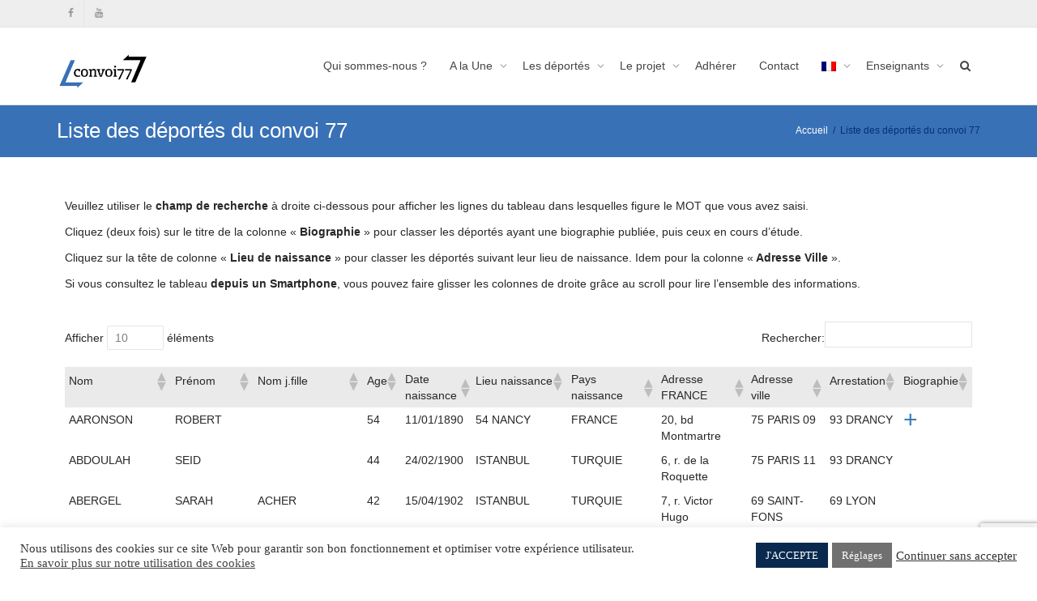

--- FILE ---
content_type: text/html; charset=UTF-8
request_url: https://convoi77.org/liste-des-deportes-du-convoi-77/
body_size: 112668
content:
<!DOCTYPE html>
<!--[if lt IE 7]><html class="no-js lt-ie9 lt-ie8 lt-ie7" lang="fr-FR"><![endif]-->
<!--[if IE 7]><html class="no-js lt-ie9 lt-ie8" lang="fr-FR"><![endif]-->
<!--[if IE 8]><html class="no-js lt-ie9" lang="fr-FR"><![endif]-->
<!--[if IE 9]><html class="no-js lt-ie10" lang="fr-FR"><![endif]-->
<!--[if gt IE 9]><!-->
<html class="no-js" lang="fr-FR">
<!--<![endif]-->
<head>
    <meta http-equiv="X-UA-Compatible" content="IE=9; IE=8; IE=7; IE=EDGE"/>
    <meta charset="UTF-8">
    <meta name="viewport" content="width=device-width, initial-scale=1.0">
    <meta name="mobile-web-app-capable" content="yes">
    <link rel="profile" href="http://gmpg.org/xfn/11">
    <link rel="pingback" href="https://convoi77.org/xmlrpc.php">

    <!-- Fav and touch icons -->
            <link rel="shortcut icon" href="https://convoi77.org/wp-content/uploads/2021/07/cropped-Animation-Convoi77-Gif-fond-blanc-1.gif">
                <link rel="apple-touch-icon-precomposed" href="https://convoi77.org/wp-content/uploads/2021/07/cropped-Animation-Convoi77-Gif-fond-blanc-1.gif">
                <link rel="apple-touch-icon-precomposed" sizes="72x72" href="https://convoi77.org/wp-content/uploads/2021/07/cropped-Animation-Convoi77-Gif-fond-blanc-1.gif">
                <link rel="apple-touch-icon-precomposed" sizes="114x114" href="https://convoi77.org/wp-content/uploads/2021/07/cropped-Animation-Convoi77-Gif-fond-blanc-1.gif">
                <link rel="apple-touch-icon-precomposed" sizes="144x144" href="https://convoi77.org/wp-content/uploads/2021/07/cropped-Animation-Convoi77-Gif-fond-blanc-1.gif">
    
    <!-- HTML5 shim, for IE6-8 support of HTML5 elements -->
    <!--[if lt IE 9]>
	<script src="https://convoi77.org/wp-content/themes/kleo/assets/js/html5shiv.js"></script>
	<![endif]-->

    <!--[if IE 7]>
	<link rel="stylesheet" href="https://convoi77.org/wp-content/themes/kleo/assets/css/fontello-ie7.css">
	<![endif]-->

    
    <meta name='robots' content='index, follow, max-image-preview:large, max-snippet:-1, max-video-preview:-1' />

	<!-- This site is optimized with the Yoast SEO plugin v26.8 - https://yoast.com/product/yoast-seo-wordpress/ -->
	<title>Liste des déportés du convoi 77 - Convoi 77</title>
	<meta name="description" content="Liste des déportés du convoi 77 comprenant le nom, prénom, date de naissance, âge, pays de naissance, ville d&#039;arrestation." />
	<link rel="canonical" href="https://convoi77.org/liste-des-deportes-du-convoi-77/" />
	<meta property="og:locale" content="fr_FR" />
	<meta property="og:type" content="article" />
	<meta property="og:title" content="Liste des déportés du convoi 77 - Convoi 77" />
	<meta property="og:description" content="Liste des déportés du convoi 77 comprenant le nom, prénom, date de naissance, âge, pays de naissance, ville d&#039;arrestation." />
	<meta property="og:url" content="https://convoi77.org/liste-des-deportes-du-convoi-77/" />
	<meta property="og:site_name" content="Convoi 77" />
	<meta property="article:publisher" content="https://www.facebook.com/projetconvoi77/" />
	<meta property="article:modified_time" content="2025-02-03T20:28:49+00:00" />
	<meta name="twitter:card" content="summary_large_image" />
	<meta name="twitter:label1" content="Durée de lecture estimée" />
	<meta name="twitter:data1" content="1 minute" />
	<script type="application/ld+json" class="yoast-schema-graph">{"@context":"https://schema.org","@graph":[{"@type":"WebPage","@id":"https://convoi77.org/liste-des-deportes-du-convoi-77/","url":"https://convoi77.org/liste-des-deportes-du-convoi-77/","name":"Liste des déportés du convoi 77 - Convoi 77","isPartOf":{"@id":"https://convoi77.umadev.com/#website"},"datePublished":"2022-05-18T15:05:18+00:00","dateModified":"2025-02-03T20:28:49+00:00","description":"Liste des déportés du convoi 77 comprenant le nom, prénom, date de naissance, âge, pays de naissance, ville d'arrestation.","breadcrumb":{"@id":"https://convoi77.org/liste-des-deportes-du-convoi-77/#breadcrumb"},"inLanguage":"fr-FR","potentialAction":[{"@type":"ReadAction","target":["https://convoi77.org/liste-des-deportes-du-convoi-77/"]}]},{"@type":"BreadcrumbList","@id":"https://convoi77.org/liste-des-deportes-du-convoi-77/#breadcrumb","itemListElement":[{"@type":"ListItem","position":1,"name":"Accueil","item":"https://convoi77.org/"},{"@type":"ListItem","position":2,"name":"Liste des déportés du convoi 77"}]},{"@type":"WebSite","@id":"https://convoi77.umadev.com/#website","url":"https://convoi77.umadev.com/","name":"Convoi 77","description":"Enseigner autrement l&#039;histoire de la Shoah","publisher":{"@id":"https://convoi77.umadev.com/#organization"},"potentialAction":[{"@type":"SearchAction","target":{"@type":"EntryPoint","urlTemplate":"https://convoi77.umadev.com/?s={search_term_string}"},"query-input":{"@type":"PropertyValueSpecification","valueRequired":true,"valueName":"search_term_string"}}],"inLanguage":"fr-FR"},{"@type":"Organization","@id":"https://convoi77.umadev.com/#organization","name":"Convoi 77","url":"https://convoi77.umadev.com/","logo":{"@type":"ImageObject","inLanguage":"fr-FR","@id":"https://convoi77.umadev.com/#/schema/logo/image/","url":"https://convoi77.org/wp-content/uploads/2022/05/C77.png","contentUrl":"https://convoi77.org/wp-content/uploads/2022/05/C77.png","width":1700,"height":1020,"caption":"Convoi 77"},"image":{"@id":"https://convoi77.umadev.com/#/schema/logo/image/"},"sameAs":["https://www.facebook.com/projetconvoi77/"]}]}</script>
	<!-- / Yoast SEO plugin. -->


<link rel='dns-prefetch' href='//js.stripe.com' />
<link rel='dns-prefetch' href='//www.googletagmanager.com' />
<link rel='dns-prefetch' href='//fonts.googleapis.com' />
<link rel="alternate" title="oEmbed (JSON)" type="application/json+oembed" href="https://convoi77.org/wp-json/oembed/1.0/embed?url=https%3A%2F%2Fconvoi77.org%2Fliste-des-deportes-du-convoi-77%2F" />
<link rel="alternate" title="oEmbed (XML)" type="text/xml+oembed" href="https://convoi77.org/wp-json/oembed/1.0/embed?url=https%3A%2F%2Fconvoi77.org%2Fliste-des-deportes-du-convoi-77%2F&#038;format=xml" />
<style id='wp-img-auto-sizes-contain-inline-css' type='text/css'>
img:is([sizes=auto i],[sizes^="auto," i]){contain-intrinsic-size:3000px 1500px}
/*# sourceURL=wp-img-auto-sizes-contain-inline-css */
</style>
<link rel='stylesheet' id='wpapp-styles-css' href='https://convoi77.org/wp-content/plugins/wordpress-easy-paypal-payment-or-donation-accept-plugin/wpapp-styles.css?ver=5.1.4' type='text/css' media='all' />
<link rel='stylesheet' id='givewp-campaign-blocks-fonts-css' href='https://fonts.googleapis.com/css2?family=Inter%3Awght%40400%3B500%3B600%3B700&#038;display=swap&#038;ver=6.9' type='text/css' media='all' />
<style id='classic-theme-styles-inline-css' type='text/css'>
/*! This file is auto-generated */
.wp-block-button__link{color:#fff;background-color:#32373c;border-radius:9999px;box-shadow:none;text-decoration:none;padding:calc(.667em + 2px) calc(1.333em + 2px);font-size:1.125em}.wp-block-file__button{background:#32373c;color:#fff;text-decoration:none}
/*# sourceURL=/wp-includes/css/classic-themes.min.css */
</style>
<style id='givewp-campaign-comments-block-style-inline-css' type='text/css'>
.givewp-campaign-comment-block-card{display:flex;gap:var(--givewp-spacing-3);padding:var(--givewp-spacing-4) 0}.givewp-campaign-comment-block-card__avatar{align-items:center;border-radius:50%;display:flex;height:40px;justify-content:center;width:40px}.givewp-campaign-comment-block-card__avatar img{align-items:center;border-radius:50%;display:flex;height:auto;justify-content:center;min-width:40px;width:100%}.givewp-campaign-comment-block-card__donor-name{color:var(--givewp-neutral-700);font-size:1rem;font-weight:600;line-height:1.5;margin:0;text-align:left}.givewp-campaign-comment-block-card__details{align-items:center;color:var(--givewp-neutral-400);display:flex;font-size:.875rem;font-weight:500;gap:var(--givewp-spacing-2);height:auto;line-height:1.43;margin:2px 0 var(--givewp-spacing-3) 0;text-align:left}.givewp-campaign-comment-block-card__comment{color:var(--givewp-neutral-700);font-size:1rem;line-height:1.5;margin:0;text-align:left}.givewp-campaign-comment-block-card__read-more{background:none;border:none;color:var(--givewp-blue-500);cursor:pointer;font-size:.875rem;line-height:1.43;outline:none;padding:0}
.givewp-campaign-comments-block-empty-state{align-items:center;background-color:var(--givewp-shades-white);border:1px solid var(--givewp-neutral-50);border-radius:.5rem;display:flex;flex-direction:column;justify-content:center;padding:var(--givewp-spacing-6)}.givewp-campaign-comments-block-empty-state__details{align-items:center;display:flex;flex-direction:column;gap:var(--givewp-spacing-1);justify-content:center;margin:.875rem 0}.givewp-campaign-comments-block-empty-state__title{color:var(--givewp-neutral-700);font-size:1rem;font-weight:500;margin:0}.givewp-campaign-comments-block-empty-state__description{color:var(--givewp-neutral-700);font-size:.875rem;line-height:1.43;margin:0}
.givewp-campaign-comment-block{background-color:var(--givewp-shades-white);display:flex;flex-direction:column;gap:var(--givewp-spacing-2);padding:var(--givewp-spacing-6) 0}.givewp-campaign-comment-block__title{color:var(--givewp-neutral-900);font-size:18px;font-weight:600;line-height:1.56;margin:0;text-align:left}.givewp-campaign-comment-block__cta{align-items:center;background-color:var(--givewp-neutral-50);border-radius:4px;color:var(--giewp-neutral-500);display:flex;font-size:14px;font-weight:600;gap:8px;height:36px;line-height:1.43;margin:0;padding:var(--givewp-spacing-2) var(--givewp-spacing-4);text-align:left}

/*# sourceURL=https://convoi77.org/wp-content/plugins/give/build/campaignCommentsBlockApp.css */
</style>
<style id='givewp-campaign-cover-block-style-inline-css' type='text/css'>
.givewp-campaign-selector{border:1px solid #e5e7eb;border-radius:5px;box-shadow:0 2px 4px 0 rgba(0,0,0,.05);display:flex;flex-direction:column;gap:20px;padding:40px 24px}.givewp-campaign-selector__label{padding-bottom:16px}.givewp-campaign-selector__select input[type=text]:focus{border-color:transparent;box-shadow:0 0 0 1px transparent;outline:2px solid transparent}.givewp-campaign-selector__logo{align-self:center}.givewp-campaign-selector__open{background:#2271b1;border:none;border-radius:5px;color:#fff;cursor:pointer;padding:.5rem 1rem}.givewp-campaign-selector__submit{background-color:#27ae60;border:0;border-radius:5px;color:#fff;font-weight:700;outline:none;padding:1rem;text-align:center;transition:.2s;width:100%}.givewp-campaign-selector__submit:disabled{background-color:#f3f4f6;color:#9ca0af}.givewp-campaign-selector__submit:hover:not(:disabled){cursor:pointer;filter:brightness(1.2)}
.givewp-campaign-cover-block__button{align-items:center;border:1px solid #2271b1;border-radius:2px;color:#2271b1;display:flex;justify-content:center;margin-bottom:.5rem;min-height:32px;width:100%}.givewp-campaign-cover-block__image{border-radius:2px;display:flex;flex-grow:1;margin-bottom:.5rem;max-height:4.44rem;-o-object-fit:cover;object-fit:cover;width:100%}.givewp-campaign-cover-block__help-text{color:#4b5563;font-size:.75rem;font-stretch:normal;font-style:normal;font-weight:400;letter-spacing:normal;line-height:1.4;text-align:left}.givewp-campaign-cover-block__edit-campaign-link{align-items:center;display:inline-flex;font-size:.75rem;font-stretch:normal;font-style:normal;font-weight:400;gap:.125rem;line-height:1.4}.givewp-campaign-cover-block__edit-campaign-link svg{fill:currentColor;height:1.25rem;width:1.25rem}.givewp-campaign-cover-block-preview__image{align-items:center;display:flex;height:100%;justify-content:center;width:100%}

/*# sourceURL=https://convoi77.org/wp-content/plugins/give/build/campaignCoverBlock.css */
</style>
<style id='givewp-campaign-donations-style-inline-css' type='text/css'>
.givewp-campaign-donations-block{padding:1.5rem 0}.givewp-campaign-donations-block *{font-family:Inter,sans-serif}.givewp-campaign-donations-block .givewp-campaign-donations-block__header{align-items:center;display:flex;justify-content:space-between;margin-bottom:.5rem}.givewp-campaign-donations-block .givewp-campaign-donations-block__title{color:var(--givewp-neutral-900);font-size:1.125rem;font-weight:600;line-height:1.56;margin:0}.givewp-campaign-donations-block .givewp-campaign-donations-block__donations{display:grid;gap:.5rem;margin:0;padding:0}.givewp-campaign-donations-block .givewp-campaign-donations-block__donation,.givewp-campaign-donations-block .givewp-campaign-donations-block__empty-state{background-color:var(--givewp-shades-white);border:1px solid var(--givewp-neutral-50);border-radius:.5rem;display:flex;padding:1rem}.givewp-campaign-donations-block .givewp-campaign-donations-block__donation{align-items:center;gap:.75rem}.givewp-campaign-donations-block .givewp-campaign-donations-block__donation-icon{align-items:center;display:flex}.givewp-campaign-donations-block .givewp-campaign-donations-block__donation-icon img{border-radius:100%;height:2.5rem;-o-object-fit:cover;object-fit:cover;width:2.5rem}.givewp-campaign-donations-block .givewp-campaign-donations-block__donation-info{display:flex;flex-direction:column;justify-content:center;row-gap:.25rem}.givewp-campaign-donations-block .givewp-campaign-donations-block__donation-description{color:var(--givewp-neutral-500);font-size:1rem;font-weight:500;line-height:1.5;margin:0}.givewp-campaign-donations-block .givewp-campaign-donations-block__donation-description strong{color:var(--givewp-neutral-700);font-weight:600}.givewp-campaign-donations-block .givewp-campaign-donations-block__donation-date{align-items:center;color:var(--givewp-neutral-400);display:flex;font-size:.875rem;font-weight:500;line-height:1.43}.givewp-campaign-donations-block .givewp-campaign-donations-block__donation-ribbon{align-items:center;border-radius:100%;color:#1f2937;display:flex;height:1.25rem;justify-content:center;margin-left:auto;width:1.25rem}.givewp-campaign-donations-block .givewp-campaign-donations-block__donation-ribbon[data-position="1"]{background-color:gold}.givewp-campaign-donations-block .givewp-campaign-donations-block__donation-ribbon[data-position="2"]{background-color:silver}.givewp-campaign-donations-block .givewp-campaign-donations-block__donation-ribbon[data-position="3"]{background-color:#cd7f32;color:#fffaf2}.givewp-campaign-donations-block .givewp-campaign-donations-block__donation-amount{color:var(--givewp-neutral-700);font-size:1.125rem;font-weight:600;line-height:1.56;margin-left:auto}.givewp-campaign-donations-block .givewp-campaign-donations-block__footer{display:flex;justify-content:center;margin-top:.5rem}.givewp-campaign-donations-block .givewp-campaign-donations-block__donate-button button.givewp-donation-form-modal__open,.givewp-campaign-donations-block .givewp-campaign-donations-block__empty-button button.givewp-donation-form-modal__open,.givewp-campaign-donations-block .givewp-campaign-donations-block__load-more-button{background:none!important;border:1px solid var(--givewp-primary-color);border-radius:.5rem;color:var(--givewp-primary-color)!important;font-size:.875rem;font-weight:600;line-height:1.43;padding:.25rem 1rem!important}.givewp-campaign-donations-block .givewp-campaign-donations-block__donate-button button.givewp-donation-form-modal__open:hover,.givewp-campaign-donations-block .givewp-campaign-donations-block__empty-button button.givewp-donation-form-modal__open:hover,.givewp-campaign-donations-block .givewp-campaign-donations-block__load-more-button:hover{background:var(--givewp-primary-color)!important;color:var(--givewp-shades-white)!important}.givewp-campaign-donations-block .givewp-campaign-donations-block__empty-state{align-items:center;flex-direction:column;padding:1.5rem}.givewp-campaign-donations-block .givewp-campaign-donations-block__empty-description,.givewp-campaign-donations-block .givewp-campaign-donations-block__empty-title{color:var(--givewp-neutral-700);margin:0}.givewp-campaign-donations-block .givewp-campaign-donations-block__empty-title{font-size:1rem;font-weight:500;line-height:1.5}.givewp-campaign-donations-block .givewp-campaign-donations-block__empty-description{font-size:.875rem;line-height:1.43;margin-top:.25rem}.givewp-campaign-donations-block .givewp-campaign-donations-block__empty-icon{color:var(--givewp-secondary-color);margin-bottom:.875rem;order:-1}.givewp-campaign-donations-block .givewp-campaign-donations-block__empty-button{margin-top:.875rem}.givewp-campaign-donations-block .givewp-campaign-donations-block__empty-button button.givewp-donation-form-modal__open{border-radius:.25rem;padding:.5rem 1rem!important}

/*# sourceURL=https://convoi77.org/wp-content/plugins/give/build/campaignDonationsBlockApp.css */
</style>
<style id='givewp-campaign-donors-style-inline-css' type='text/css'>
.givewp-campaign-donors-block{padding:1.5rem 0}.givewp-campaign-donors-block *{font-family:Inter,sans-serif}.givewp-campaign-donors-block .givewp-campaign-donors-block__header{align-items:center;display:flex;justify-content:space-between;margin-bottom:.5rem}.givewp-campaign-donors-block .givewp-campaign-donors-block__title{color:var(--givewp-neutral-900);font-size:1.125rem;font-weight:600;line-height:1.56;margin:0}.givewp-campaign-donors-block .givewp-campaign-donors-block__donors{display:grid;gap:.5rem;margin:0;padding:0}.givewp-campaign-donors-block .givewp-campaign-donors-block__donor,.givewp-campaign-donors-block .givewp-campaign-donors-block__empty-state{background-color:var(--givewp-shades-white);border:1px solid var(--givewp-neutral-50);border-radius:.5rem;display:flex;padding:1rem}.givewp-campaign-donors-block .givewp-campaign-donors-block__donor{align-items:center;gap:.75rem}.givewp-campaign-donors-block .givewp-campaign-donors-block__donor-avatar{align-items:center;display:flex}.givewp-campaign-donors-block .givewp-campaign-donors-block__donor-avatar img{border-radius:100%;height:2.5rem;-o-object-fit:cover;object-fit:cover;width:2.5rem}.givewp-campaign-donors-block .givewp-campaign-donors-block__donor-info{align-items:center;display:flex;flex-wrap:wrap;row-gap:.25rem}.givewp-campaign-donors-block .givewp-campaign-donors-block__donor-name{color:var(--givewp-neutral-900);font-size:1rem;font-weight:600;line-height:1.5;margin:0}.givewp-campaign-donors-block .givewp-campaign-donors-block__donor-date{align-items:center;color:var(--givewp-neutral-400);display:flex;font-size:.875rem;font-weight:500;line-height:1.43}.givewp-campaign-donors-block .givewp-campaign-donors-block__donor-date:before{background:var(--givewp-neutral-100);border-radius:100%;content:"";display:block;height:.25rem;margin:0 .5rem;width:.25rem}.givewp-campaign-donors-block .givewp-campaign-donors-block__donor-ribbon{align-items:center;border-radius:100%;color:#1f2937;display:flex;height:1.25rem;justify-content:center;margin-left:.5rem;width:1.25rem}.givewp-campaign-donors-block .givewp-campaign-donors-block__donor-ribbon[data-position="1"]{background-color:gold}.givewp-campaign-donors-block .givewp-campaign-donors-block__donor-ribbon[data-position="2"]{background-color:silver}.givewp-campaign-donors-block .givewp-campaign-donors-block__donor-ribbon[data-position="3"]{background-color:#cd7f32;color:#fffaf2}.givewp-campaign-donors-block .givewp-campaign-donors-block__donor-company{color:var(--givewp-neutral-400);display:flex;flex:0 0 100%;font-size:.875rem;font-weight:500;line-height:1.43}.givewp-campaign-donors-block .givewp-campaign-donors-block__donor-amount{color:var(--givewp-neutral-700);font-size:1.125rem;font-weight:600;line-height:1.56;margin-left:auto}.givewp-campaign-donors-block .givewp-campaign-donors-block__footer{display:flex;justify-content:center;margin-top:.5rem}.givewp-campaign-donors-block .givewp-campaign-donors-block__donate-button button.givewp-donation-form-modal__open,.givewp-campaign-donors-block .givewp-campaign-donors-block__empty-button button.givewp-donation-form-modal__open,.givewp-campaign-donors-block .givewp-campaign-donors-block__load-more-button{background:none!important;border:1px solid var(--givewp-primary-color);border-radius:.5rem;color:var(--givewp-primary-color)!important;font-size:.875rem;font-weight:600;line-height:1.43;padding:.25rem 1rem!important}.givewp-campaign-donors-block .givewp-campaign-donors-block__donate-button button.givewp-donation-form-modal__open:hover,.givewp-campaign-donors-block .givewp-campaign-donors-block__empty-button button.givewp-donation-form-modal__open:hover,.givewp-campaign-donors-block .givewp-campaign-donors-block__load-more-button:hover{background:var(--givewp-primary-color)!important;color:var(--givewp-shades-white)!important}.givewp-campaign-donors-block .givewp-campaign-donors-block__empty-state{align-items:center;flex-direction:column;padding:1.5rem}.givewp-campaign-donors-block .givewp-campaign-donors-block__empty-description,.givewp-campaign-donors-block .givewp-campaign-donors-block__empty-title{color:var(--givewp-neutral-700);margin:0}.givewp-campaign-donors-block .givewp-campaign-donors-block__empty-title{font-size:1rem;font-weight:500;line-height:1.5}.givewp-campaign-donors-block .givewp-campaign-donors-block__empty-description{font-size:.875rem;line-height:1.43;margin-top:.25rem}.givewp-campaign-donors-block .givewp-campaign-donors-block__empty-icon{color:var(--givewp-secondary-color);margin-bottom:.875rem;order:-1}.givewp-campaign-donors-block .givewp-campaign-donors-block__empty-button{margin-top:.875rem}.givewp-campaign-donors-block .givewp-campaign-donors-block__empty-button button.givewp-donation-form-modal__open{border-radius:.25rem;padding:.5rem 1rem!important}

/*# sourceURL=https://convoi77.org/wp-content/plugins/give/build/campaignDonorsBlockApp.css */
</style>
<style id='givewp-campaign-form-style-inline-css' type='text/css'>
.givewp-donation-form-modal{outline:none;overflow-y:scroll;padding:1rem;width:100%}.givewp-donation-form-modal[data-entering=true]{animation:modal-fade .3s,modal-zoom .6s}@keyframes modal-fade{0%{opacity:0}to{opacity:1}}@keyframes modal-zoom{0%{transform:scale(.8)}to{transform:scale(1)}}.givewp-donation-form-modal__overlay{align-items:center;background:rgba(0,0,0,.7);display:flex;flex-direction:column;height:var(--visual-viewport-height);justify-content:center;left:0;position:fixed;top:0;width:100vw;z-index:100}.givewp-donation-form-modal__overlay[data-loading=true]{display:none}.givewp-donation-form-modal__overlay[data-entering=true]{animation:modal-fade .3s}.givewp-donation-form-modal__overlay[data-exiting=true]{animation:modal-fade .15s ease-in reverse}.givewp-donation-form-modal__open__spinner{left:50%;line-height:1;position:absolute;top:50%;transform:translate(-50%,-50%);z-index:100}.givewp-donation-form-modal__open{position:relative}.givewp-donation-form-modal__close{background:#e7e8ed;border:1px solid transparent;border-radius:50%;cursor:pointer;display:flex;padding:.75rem;position:fixed;right:25px;top:25px;transition:.2s;width:-moz-fit-content;width:fit-content;z-index:999}.givewp-donation-form-modal__close svg{height:1rem;width:1rem}.givewp-donation-form-modal__close:active,.givewp-donation-form-modal__close:focus,.givewp-donation-form-modal__close:hover{background-color:#caccd7;border:1px solid #caccd7}.admin-bar .givewp-donation-form-modal{margin-top:32px}.admin-bar .givewp-donation-form-modal__close{top:57px}
.givewp-entity-selector{border:1px solid #e5e7eb;border-radius:5px;box-shadow:0 2px 4px 0 rgba(0,0,0,.05);display:flex;flex-direction:column;gap:20px;padding:40px 24px}.givewp-entity-selector__label{padding-bottom:16px}.givewp-entity-selector__select input[type=text]:focus{border-color:transparent;box-shadow:0 0 0 1px transparent;outline:2px solid transparent}.givewp-entity-selector__logo{align-self:center}.givewp-entity-selector__open{background:#2271b1;border:none;border-radius:5px;color:#fff;cursor:pointer;padding:.5rem 1rem}.givewp-entity-selector__submit{background-color:#27ae60;border:0;border-radius:5px;color:#fff;font-weight:700;outline:none;padding:1rem;text-align:center;transition:.2s;width:100%}.givewp-entity-selector__submit:disabled{background-color:#f3f4f6;color:#9ca0af}.givewp-entity-selector__submit:hover:not(:disabled){cursor:pointer;filter:brightness(1.2)}
.givewp-campaign-selector{border:1px solid #e5e7eb;border-radius:5px;box-shadow:0 2px 4px 0 rgba(0,0,0,.05);display:flex;flex-direction:column;gap:20px;padding:40px 24px}.givewp-campaign-selector__label{padding-bottom:16px}.givewp-campaign-selector__select input[type=text]:focus{border-color:transparent;box-shadow:0 0 0 1px transparent;outline:2px solid transparent}.givewp-campaign-selector__logo{align-self:center}.givewp-campaign-selector__open{background:#2271b1;border:none;border-radius:5px;color:#fff;cursor:pointer;padding:.5rem 1rem}.givewp-campaign-selector__submit{background-color:#27ae60;border:0;border-radius:5px;color:#fff;font-weight:700;outline:none;padding:1rem;text-align:center;transition:.2s;width:100%}.givewp-campaign-selector__submit:disabled{background-color:#f3f4f6;color:#9ca0af}.givewp-campaign-selector__submit:hover:not(:disabled){cursor:pointer;filter:brightness(1.2)}
.givewp-donation-form-link,.givewp-donation-form-modal__open{background:var(--givewp-primary-color,#2271b1);border:none;border-radius:5px;color:#fff;cursor:pointer;font-family:-apple-system,BlinkMacSystemFont,Segoe UI,Roboto,Oxygen-Sans,Ubuntu,Cantarell,Helvetica Neue,sans-serif;font-size:1rem;font-weight:500!important;line-height:1.5;padding:.75rem 1.25rem!important;text-decoration:none!important;transition:all .2s ease;width:100%}.givewp-donation-form-link:active,.givewp-donation-form-link:focus,.givewp-donation-form-link:focus-visible,.givewp-donation-form-link:hover,.givewp-donation-form-modal__open:active,.givewp-donation-form-modal__open:focus,.givewp-donation-form-modal__open:focus-visible,.givewp-donation-form-modal__open:hover{background-color:color-mix(in srgb,var(--givewp-primary-color,#2271b1),#000 20%)}.components-input-control__label{width:100%}.wp-block-givewp-campaign-form{position:relative}.wp-block-givewp-campaign-form form[id*=give-form] #give-gateway-radio-list>li input[type=radio]{display:inline-block}.wp-block-givewp-campaign-form iframe{pointer-events:none;width:100%!important}.give-change-donation-form-btn svg{margin-top:3px}.givewp-default-form-toggle{margin-top:var(--givewp-spacing-4)}

/*# sourceURL=https://convoi77.org/wp-content/plugins/give/build/campaignFormBlock.css */
</style>
<style id='givewp-campaign-goal-style-inline-css' type='text/css'>
.givewp-campaign-goal{display:flex;flex-direction:column;gap:.5rem;padding-bottom:1rem}.givewp-campaign-goal__container{display:flex;flex-direction:row;justify-content:space-between}.givewp-campaign-goal__container-item{display:flex;flex-direction:column;gap:.2rem}.givewp-campaign-goal__container-item span{color:var(--givewp-neutral-500);font-size:12px;font-weight:600;letter-spacing:.48px;line-height:1.5;text-transform:uppercase}.givewp-campaign-goal__container-item strong{color:var(--givewp-neutral-900);font-size:20px;font-weight:600;line-height:1.6}.givewp-campaign-goal__progress-bar{display:flex}.givewp-campaign-goal__progress-bar-container{background-color:#f2f2f2;border-radius:14px;box-shadow:inset 0 1px 4px 0 rgba(0,0,0,.09);display:flex;flex-grow:1;height:8px}.givewp-campaign-goal__progress-bar-progress{background:var(--givewp-secondary-color,#2d802f);border-radius:14px;box-shadow:inset 0 1px 4px 0 rgba(0,0,0,.09);display:flex;height:8px}

/*# sourceURL=https://convoi77.org/wp-content/plugins/give/build/campaignGoalBlockApp.css */
</style>
<style id='givewp-campaign-stats-block-style-inline-css' type='text/css'>
.givewp-campaign-stats-block span{color:var(--givewp-neutral-500);display:block;font-size:12px;font-weight:600;letter-spacing:.48px;line-height:1.5;margin-bottom:2px;text-align:left;text-transform:uppercase}.givewp-campaign-stats-block strong{color:var(--givewp-neutral-900);font-size:20px;font-weight:600;letter-spacing:normal;line-height:1.6}

/*# sourceURL=https://convoi77.org/wp-content/plugins/give/build/campaignStatsBlockApp.css */
</style>
<style id='givewp-campaign-donate-button-style-inline-css' type='text/css'>
.givewp-donation-form-link,.givewp-donation-form-modal__open{background:var(--givewp-primary-color,#2271b1);border:none;border-radius:5px;color:#fff;cursor:pointer;font-family:-apple-system,BlinkMacSystemFont,Segoe UI,Roboto,Oxygen-Sans,Ubuntu,Cantarell,Helvetica Neue,sans-serif;font-size:1rem;font-weight:500!important;line-height:1.5;padding:.75rem 1.25rem!important;text-decoration:none!important;transition:all .2s ease;width:100%}.givewp-donation-form-link:active,.givewp-donation-form-link:focus,.givewp-donation-form-link:focus-visible,.givewp-donation-form-link:hover,.givewp-donation-form-modal__open:active,.givewp-donation-form-modal__open:focus,.givewp-donation-form-modal__open:focus-visible,.givewp-donation-form-modal__open:hover{background-color:color-mix(in srgb,var(--givewp-primary-color,#2271b1),#000 20%)}.give-change-donation-form-btn svg{margin-top:3px}.givewp-default-form-toggle{margin-top:var(--givewp-spacing-4)}

/*# sourceURL=https://convoi77.org/wp-content/plugins/give/build/campaignDonateButtonBlockApp.css */
</style>
<link rel='stylesheet' id='wp-components-css' href='https://convoi77.org/wp-includes/css/dist/components/style.min.css?ver=6.9' type='text/css' media='all' />
<link rel='stylesheet' id='wp-preferences-css' href='https://convoi77.org/wp-includes/css/dist/preferences/style.min.css?ver=6.9' type='text/css' media='all' />
<link rel='stylesheet' id='wp-block-editor-css' href='https://convoi77.org/wp-includes/css/dist/block-editor/style.min.css?ver=6.9' type='text/css' media='all' />
<link rel='stylesheet' id='popup-maker-block-library-style-css' href='https://convoi77.org/wp-content/plugins/popup-maker/dist/packages/block-library-style.css?ver=dbea705cfafe089d65f1' type='text/css' media='all' />
<style id='pdfemb-pdf-embedder-viewer-style-inline-css' type='text/css'>
.wp-block-pdfemb-pdf-embedder-viewer{max-width:none}

/*# sourceURL=https://convoi77.org/wp-content/plugins/pdf-embedder/block/build/style-index.css */
</style>
<style id='global-styles-inline-css' type='text/css'>
:root{--wp--preset--aspect-ratio--square: 1;--wp--preset--aspect-ratio--4-3: 4/3;--wp--preset--aspect-ratio--3-4: 3/4;--wp--preset--aspect-ratio--3-2: 3/2;--wp--preset--aspect-ratio--2-3: 2/3;--wp--preset--aspect-ratio--16-9: 16/9;--wp--preset--aspect-ratio--9-16: 9/16;--wp--preset--color--black: #000000;--wp--preset--color--cyan-bluish-gray: #abb8c3;--wp--preset--color--white: #ffffff;--wp--preset--color--pale-pink: #f78da7;--wp--preset--color--vivid-red: #cf2e2e;--wp--preset--color--luminous-vivid-orange: #ff6900;--wp--preset--color--luminous-vivid-amber: #fcb900;--wp--preset--color--light-green-cyan: #7bdcb5;--wp--preset--color--vivid-green-cyan: #00d084;--wp--preset--color--pale-cyan-blue: #8ed1fc;--wp--preset--color--vivid-cyan-blue: #0693e3;--wp--preset--color--vivid-purple: #9b51e0;--wp--preset--gradient--vivid-cyan-blue-to-vivid-purple: linear-gradient(135deg,rgb(6,147,227) 0%,rgb(155,81,224) 100%);--wp--preset--gradient--light-green-cyan-to-vivid-green-cyan: linear-gradient(135deg,rgb(122,220,180) 0%,rgb(0,208,130) 100%);--wp--preset--gradient--luminous-vivid-amber-to-luminous-vivid-orange: linear-gradient(135deg,rgb(252,185,0) 0%,rgb(255,105,0) 100%);--wp--preset--gradient--luminous-vivid-orange-to-vivid-red: linear-gradient(135deg,rgb(255,105,0) 0%,rgb(207,46,46) 100%);--wp--preset--gradient--very-light-gray-to-cyan-bluish-gray: linear-gradient(135deg,rgb(238,238,238) 0%,rgb(169,184,195) 100%);--wp--preset--gradient--cool-to-warm-spectrum: linear-gradient(135deg,rgb(74,234,220) 0%,rgb(151,120,209) 20%,rgb(207,42,186) 40%,rgb(238,44,130) 60%,rgb(251,105,98) 80%,rgb(254,248,76) 100%);--wp--preset--gradient--blush-light-purple: linear-gradient(135deg,rgb(255,206,236) 0%,rgb(152,150,240) 100%);--wp--preset--gradient--blush-bordeaux: linear-gradient(135deg,rgb(254,205,165) 0%,rgb(254,45,45) 50%,rgb(107,0,62) 100%);--wp--preset--gradient--luminous-dusk: linear-gradient(135deg,rgb(255,203,112) 0%,rgb(199,81,192) 50%,rgb(65,88,208) 100%);--wp--preset--gradient--pale-ocean: linear-gradient(135deg,rgb(255,245,203) 0%,rgb(182,227,212) 50%,rgb(51,167,181) 100%);--wp--preset--gradient--electric-grass: linear-gradient(135deg,rgb(202,248,128) 0%,rgb(113,206,126) 100%);--wp--preset--gradient--midnight: linear-gradient(135deg,rgb(2,3,129) 0%,rgb(40,116,252) 100%);--wp--preset--font-size--small: 13px;--wp--preset--font-size--medium: 20px;--wp--preset--font-size--large: 36px;--wp--preset--font-size--x-large: 42px;--wp--preset--spacing--20: 0.44rem;--wp--preset--spacing--30: 0.67rem;--wp--preset--spacing--40: 1rem;--wp--preset--spacing--50: 1.5rem;--wp--preset--spacing--60: 2.25rem;--wp--preset--spacing--70: 3.38rem;--wp--preset--spacing--80: 5.06rem;--wp--preset--shadow--natural: 6px 6px 9px rgba(0, 0, 0, 0.2);--wp--preset--shadow--deep: 12px 12px 50px rgba(0, 0, 0, 0.4);--wp--preset--shadow--sharp: 6px 6px 0px rgba(0, 0, 0, 0.2);--wp--preset--shadow--outlined: 6px 6px 0px -3px rgb(255, 255, 255), 6px 6px rgb(0, 0, 0);--wp--preset--shadow--crisp: 6px 6px 0px rgb(0, 0, 0);}:where(.is-layout-flex){gap: 0.5em;}:where(.is-layout-grid){gap: 0.5em;}body .is-layout-flex{display: flex;}.is-layout-flex{flex-wrap: wrap;align-items: center;}.is-layout-flex > :is(*, div){margin: 0;}body .is-layout-grid{display: grid;}.is-layout-grid > :is(*, div){margin: 0;}:where(.wp-block-columns.is-layout-flex){gap: 2em;}:where(.wp-block-columns.is-layout-grid){gap: 2em;}:where(.wp-block-post-template.is-layout-flex){gap: 1.25em;}:where(.wp-block-post-template.is-layout-grid){gap: 1.25em;}.has-black-color{color: var(--wp--preset--color--black) !important;}.has-cyan-bluish-gray-color{color: var(--wp--preset--color--cyan-bluish-gray) !important;}.has-white-color{color: var(--wp--preset--color--white) !important;}.has-pale-pink-color{color: var(--wp--preset--color--pale-pink) !important;}.has-vivid-red-color{color: var(--wp--preset--color--vivid-red) !important;}.has-luminous-vivid-orange-color{color: var(--wp--preset--color--luminous-vivid-orange) !important;}.has-luminous-vivid-amber-color{color: var(--wp--preset--color--luminous-vivid-amber) !important;}.has-light-green-cyan-color{color: var(--wp--preset--color--light-green-cyan) !important;}.has-vivid-green-cyan-color{color: var(--wp--preset--color--vivid-green-cyan) !important;}.has-pale-cyan-blue-color{color: var(--wp--preset--color--pale-cyan-blue) !important;}.has-vivid-cyan-blue-color{color: var(--wp--preset--color--vivid-cyan-blue) !important;}.has-vivid-purple-color{color: var(--wp--preset--color--vivid-purple) !important;}.has-black-background-color{background-color: var(--wp--preset--color--black) !important;}.has-cyan-bluish-gray-background-color{background-color: var(--wp--preset--color--cyan-bluish-gray) !important;}.has-white-background-color{background-color: var(--wp--preset--color--white) !important;}.has-pale-pink-background-color{background-color: var(--wp--preset--color--pale-pink) !important;}.has-vivid-red-background-color{background-color: var(--wp--preset--color--vivid-red) !important;}.has-luminous-vivid-orange-background-color{background-color: var(--wp--preset--color--luminous-vivid-orange) !important;}.has-luminous-vivid-amber-background-color{background-color: var(--wp--preset--color--luminous-vivid-amber) !important;}.has-light-green-cyan-background-color{background-color: var(--wp--preset--color--light-green-cyan) !important;}.has-vivid-green-cyan-background-color{background-color: var(--wp--preset--color--vivid-green-cyan) !important;}.has-pale-cyan-blue-background-color{background-color: var(--wp--preset--color--pale-cyan-blue) !important;}.has-vivid-cyan-blue-background-color{background-color: var(--wp--preset--color--vivid-cyan-blue) !important;}.has-vivid-purple-background-color{background-color: var(--wp--preset--color--vivid-purple) !important;}.has-black-border-color{border-color: var(--wp--preset--color--black) !important;}.has-cyan-bluish-gray-border-color{border-color: var(--wp--preset--color--cyan-bluish-gray) !important;}.has-white-border-color{border-color: var(--wp--preset--color--white) !important;}.has-pale-pink-border-color{border-color: var(--wp--preset--color--pale-pink) !important;}.has-vivid-red-border-color{border-color: var(--wp--preset--color--vivid-red) !important;}.has-luminous-vivid-orange-border-color{border-color: var(--wp--preset--color--luminous-vivid-orange) !important;}.has-luminous-vivid-amber-border-color{border-color: var(--wp--preset--color--luminous-vivid-amber) !important;}.has-light-green-cyan-border-color{border-color: var(--wp--preset--color--light-green-cyan) !important;}.has-vivid-green-cyan-border-color{border-color: var(--wp--preset--color--vivid-green-cyan) !important;}.has-pale-cyan-blue-border-color{border-color: var(--wp--preset--color--pale-cyan-blue) !important;}.has-vivid-cyan-blue-border-color{border-color: var(--wp--preset--color--vivid-cyan-blue) !important;}.has-vivid-purple-border-color{border-color: var(--wp--preset--color--vivid-purple) !important;}.has-vivid-cyan-blue-to-vivid-purple-gradient-background{background: var(--wp--preset--gradient--vivid-cyan-blue-to-vivid-purple) !important;}.has-light-green-cyan-to-vivid-green-cyan-gradient-background{background: var(--wp--preset--gradient--light-green-cyan-to-vivid-green-cyan) !important;}.has-luminous-vivid-amber-to-luminous-vivid-orange-gradient-background{background: var(--wp--preset--gradient--luminous-vivid-amber-to-luminous-vivid-orange) !important;}.has-luminous-vivid-orange-to-vivid-red-gradient-background{background: var(--wp--preset--gradient--luminous-vivid-orange-to-vivid-red) !important;}.has-very-light-gray-to-cyan-bluish-gray-gradient-background{background: var(--wp--preset--gradient--very-light-gray-to-cyan-bluish-gray) !important;}.has-cool-to-warm-spectrum-gradient-background{background: var(--wp--preset--gradient--cool-to-warm-spectrum) !important;}.has-blush-light-purple-gradient-background{background: var(--wp--preset--gradient--blush-light-purple) !important;}.has-blush-bordeaux-gradient-background{background: var(--wp--preset--gradient--blush-bordeaux) !important;}.has-luminous-dusk-gradient-background{background: var(--wp--preset--gradient--luminous-dusk) !important;}.has-pale-ocean-gradient-background{background: var(--wp--preset--gradient--pale-ocean) !important;}.has-electric-grass-gradient-background{background: var(--wp--preset--gradient--electric-grass) !important;}.has-midnight-gradient-background{background: var(--wp--preset--gradient--midnight) !important;}.has-small-font-size{font-size: var(--wp--preset--font-size--small) !important;}.has-medium-font-size{font-size: var(--wp--preset--font-size--medium) !important;}.has-large-font-size{font-size: var(--wp--preset--font-size--large) !important;}.has-x-large-font-size{font-size: var(--wp--preset--font-size--x-large) !important;}
:where(.wp-block-post-template.is-layout-flex){gap: 1.25em;}:where(.wp-block-post-template.is-layout-grid){gap: 1.25em;}
:where(.wp-block-term-template.is-layout-flex){gap: 1.25em;}:where(.wp-block-term-template.is-layout-grid){gap: 1.25em;}
:where(.wp-block-columns.is-layout-flex){gap: 2em;}:where(.wp-block-columns.is-layout-grid){gap: 2em;}
:root :where(.wp-block-pullquote){font-size: 1.5em;line-height: 1.6;}
/*# sourceURL=global-styles-inline-css */
</style>
<link rel='stylesheet' id='contact-form-7-css' href='https://convoi77.org/wp-content/plugins/contact-form-7/includes/css/styles.css?ver=6.1.4' type='text/css' media='all' />
<link rel='stylesheet' id='cookie-law-info-css' href='https://convoi77.org/wp-content/plugins/cookie-law-info/legacy/public/css/cookie-law-info-public.css?ver=3.3.9.1' type='text/css' media='all' />
<link rel='stylesheet' id='cookie-law-info-gdpr-css' href='https://convoi77.org/wp-content/plugins/cookie-law-info/legacy/public/css/cookie-law-info-gdpr.css?ver=3.3.9.1' type='text/css' media='all' />
<link rel='stylesheet' id='give-styles-css' href='https://convoi77.org/wp-content/plugins/give/build/assets/dist/css/give.css?ver=4.13.2' type='text/css' media='all' />
<link rel='stylesheet' id='give-donation-summary-style-frontend-css' href='https://convoi77.org/wp-content/plugins/give/build/assets/dist/css/give-donation-summary.css?ver=4.13.2' type='text/css' media='all' />
<link rel='stylesheet' id='givewp-design-system-foundation-css' href='https://convoi77.org/wp-content/plugins/give/build/assets/dist/css/design-system/foundation.css?ver=1.2.0' type='text/css' media='all' />
<link rel='stylesheet' id='mc4wp-form-themes-css' href='https://convoi77.org/wp-content/plugins/mailchimp-for-wp/assets/css/form-themes.css?ver=4.11.1' type='text/css' media='all' />
<link rel='stylesheet' id='c77-style-tooltip-css' href='https://convoi77.org/wp-content/themes/kleo-child/c77-css-tooltip.css?ver=6.9' type='text/css' media='all' />
<link rel='stylesheet' id='c77-style-progress-bar-css' href='https://convoi77.org/wp-content/themes/kleo-child/cssprogress.min.css?ver=6.9' type='text/css' media='all' />
<link rel='stylesheet' id='bootstrap-css' href='https://convoi77.org/wp-content/themes/kleo/assets/css/bootstrap.min.css?ver=3.1.3' type='text/css' media='all' />
<link rel='stylesheet' id='kleo-app-css' href='https://convoi77.org/wp-content/themes/kleo/assets/css/app.min.css?ver=3.1.3' type='text/css' media='all' />
<link rel='stylesheet' id='magnific-popup-css' href='https://convoi77.org/wp-content/themes/kleo/assets/js/plugins/magnific-popup/magnific.css?ver=3.1.3' type='text/css' media='all' />
<link rel='stylesheet' id='kleo-fonts-css' href='https://convoi77.org/wp-content/themes/kleo/assets/css/fontello.css?ver=3.1.3' type='text/css' media='all' />
<link rel='stylesheet' id='mediaelement-css' href='https://convoi77.org/wp-includes/js/mediaelement/mediaelementplayer-legacy.min.css?ver=4.2.17' type='text/css' media='all' />
<link rel='stylesheet' id='kleo-colors-css' href='https://convoi77.org/wp-content/uploads/custom_styles/dynamic.css?ver=3.1.3' type='text/css' media='all' />
<link rel='stylesheet' id='tablepress-default-css' href='https://convoi77.org/wp-content/plugins/tablepress/css/build/default.css?ver=3.2.6' type='text/css' media='all' />
<link rel='stylesheet' id='forget-about-shortcode-buttons-css' href='https://convoi77.org/wp-content/plugins/forget-about-shortcode-buttons/public/css/button-styles.css?ver=2.1.3' type='text/css' media='all' />
<link rel='stylesheet' id='elementor-icons-css' href='https://convoi77.org/wp-content/plugins/elementor/assets/lib/eicons/css/elementor-icons.min.css?ver=5.46.0' type='text/css' media='all' />
<link rel='stylesheet' id='elementor-frontend-css' href='https://convoi77.org/wp-content/plugins/elementor/assets/css/frontend.min.css?ver=3.34.3' type='text/css' media='all' />
<link rel='stylesheet' id='elementor-post-186-css' href='https://convoi77.org/wp-content/uploads/elementor/css/post-186.css?ver=1769579840' type='text/css' media='all' />
<link rel='stylesheet' id='kleo-plugins-css' href='https://convoi77.org/wp-content/themes/kleo/assets/css/plugins.min.css?ver=3.1.3' type='text/css' media='all' />
<link rel='stylesheet' id='kleo-style-css' href='https://convoi77.org/wp-content/themes/kleo-child/style.css?ver=3.1.3' type='text/css' media='all' />
<link rel='stylesheet' id='elementor-gf-local-roboto-css' href='https://convoi77.org/wp-content/uploads/elementor/google-fonts/css/roboto.css?ver=1742277368' type='text/css' media='all' />
<link rel='stylesheet' id='elementor-gf-local-robotoslab-css' href='https://convoi77.org/wp-content/uploads/elementor/google-fonts/css/robotoslab.css?ver=1742277371' type='text/css' media='all' />
<script type="text/javascript" src="https://convoi77.org/wp-includes/js/jquery/jquery.min.js?ver=3.7.1" id="jquery-core-js"></script>
<script type="text/javascript" src="https://convoi77.org/wp-includes/js/jquery/jquery-migrate.min.js?ver=3.4.1" id="jquery-migrate-js"></script>
<script type="text/javascript" src="https://convoi77.org/wp-includes/js/dist/hooks.min.js?ver=dd5603f07f9220ed27f1" id="wp-hooks-js"></script>
<script type="text/javascript" src="https://convoi77.org/wp-includes/js/dist/i18n.min.js?ver=c26c3dc7bed366793375" id="wp-i18n-js"></script>
<script type="text/javascript" id="wp-i18n-js-after">
/* <![CDATA[ */
wp.i18n.setLocaleData( { 'text direction\u0004ltr': [ 'ltr' ] } );
//# sourceURL=wp-i18n-js-after
/* ]]> */
</script>
<script type="text/javascript" id="cookie-law-info-js-extra">
/* <![CDATA[ */
var Cli_Data = {"nn_cookie_ids":[],"cookielist":[],"non_necessary_cookies":[],"ccpaEnabled":"","ccpaRegionBased":"","ccpaBarEnabled":"","strictlyEnabled":["necessary","obligatoire"],"ccpaType":"gdpr","js_blocking":"1","custom_integration":"","triggerDomRefresh":"","secure_cookies":""};
var cli_cookiebar_settings = {"animate_speed_hide":"500","animate_speed_show":"500","background":"#FFF","border":"#b1a6a6c2","border_on":"","button_1_button_colour":"#0a294e","button_1_button_hover":"#08213e","button_1_link_colour":"#fff","button_1_as_button":"1","button_1_new_win":"","button_2_button_colour":"#333","button_2_button_hover":"#292929","button_2_link_colour":"#444","button_2_as_button":"","button_2_hidebar":"","button_3_button_colour":"#dedfe0","button_3_button_hover":"#b2b2b3","button_3_link_colour":"#333333","button_3_as_button":"","button_3_new_win":"","button_4_button_colour":"#6f706f","button_4_button_hover":"#595a59","button_4_link_colour":"#ffffff","button_4_as_button":"1","button_7_button_colour":"#0a294e","button_7_button_hover":"#08213e","button_7_link_colour":"#fff","button_7_as_button":"1","button_7_new_win":"","font_family":"Times New Roman, Times, serif","header_fix":"","notify_animate_hide":"1","notify_animate_show":"","notify_div_id":"#cookie-law-info-bar","notify_position_horizontal":"right","notify_position_vertical":"bottom","scroll_close":"","scroll_close_reload":"","accept_close_reload":"","reject_close_reload":"","showagain_tab":"","showagain_background":"#fff","showagain_border":"#000","showagain_div_id":"#cookie-law-info-again","showagain_x_position":"100px","text":"#333333","show_once_yn":"","show_once":"10000","logging_on":"","as_popup":"","popup_overlay":"1","bar_heading_text":"","cookie_bar_as":"banner","popup_showagain_position":"bottom-right","widget_position":"left"};
var log_object = {"ajax_url":"https://convoi77.org/wp-admin/admin-ajax.php"};
//# sourceURL=cookie-law-info-js-extra
/* ]]> */
</script>
<script type="text/javascript" src="https://convoi77.org/wp-content/plugins/cookie-law-info/legacy/public/js/cookie-law-info-public.js?ver=3.3.9.1" id="cookie-law-info-js"></script>
<script type="text/javascript" id="give-stripe-js-js-extra">
/* <![CDATA[ */
var give_stripe_vars = {"zero_based_currency":"","zero_based_currencies_list":["JPY","KRW","CLP","ISK","BIF","DJF","GNF","KHR","KPW","LAK","LKR","MGA","MZN","VUV"],"sitename":"Convoi 77","checkoutBtnTitle":"Donner","publishable_key":"pk_live_51QqiH1K1BrzUVEAjKfIwwQWbxpEcu0otyknHV5Zp8ubfbVQlhzpB4mNazxLPtmnJmF9r0kMITbYeWb5CBsjFXX4u00194zyokp","checkout_image":"","checkout_address":"","checkout_processing_text":"Don en cours de traitement...","give_version":"4.13.2","cc_fields_format":"multi","card_number_placeholder_text":"Num\u00e9ro de la carte","card_cvc_placeholder_text":"CVC","donate_button_text":"Donnez maintenant","element_font_styles":{"cssSrc":false},"element_base_styles":{"color":"#32325D","fontWeight":500,"fontSize":"16px","fontSmoothing":"antialiased","::placeholder":{"color":"#222222"},":-webkit-autofill":{"color":"#e39f48"}},"element_complete_styles":{},"element_empty_styles":{},"element_invalid_styles":{},"float_labels":"","base_country":"FR","preferred_locale":"fr"};
//# sourceURL=give-stripe-js-js-extra
/* ]]> */
</script>
<script type="text/javascript" src="https://js.stripe.com/v3/?ver=4.13.2" id="give-stripe-js-js"></script>
<script type="text/javascript" src="https://convoi77.org/wp-content/plugins/give/build/assets/dist/js/give-stripe.js?ver=4.13.2" id="give-stripe-onpage-js-js"></script>
<script type="text/javascript" id="give-js-extra">
/* <![CDATA[ */
var give_global_vars = {"ajaxurl":"https://convoi77.org/wp-admin/admin-ajax.php","checkout_nonce":"763a2b24ce","currency":"EUR","currency_sign":"\u20ac","currency_pos":"after","thousands_separator":".","decimal_separator":",","no_gateway":"Veuillez s\u00e9lectionner votre mode de paiement.","bad_minimum":"Le montant du don minimum pour ce formulaire est de","bad_maximum":"Le montant maximum du don personnalis\u00e9 pour ce formulaire est","general_loading":"Chargement\u2026","purchase_loading":"Veuillez patienter\u2026","textForOverlayScreen":"\u003Ch3\u003EEn cours...\u003C/h3\u003E\u003Cp\u003EThis will only take a second!\u003C/p\u003E","number_decimals":"2","is_test_mode":"","give_version":"4.13.2","magnific_options":{"main_class":"give-modal","close_on_bg_click":false},"form_translation":{"payment-mode":"Veuillez s\u00e9lectionner un moyen de paiement.","give_first":"Veuillez saisir votre pr\u00e9nom.","give_last":"Veuillez saisir votre nom.","give_email":"Veuillez saisir une adresse de messagerie valide.","give_user_login":"Identifiant ou adresse de messagerie non valide.","give_user_pass":"Saisir un mot de passe.","give_user_pass_confirm":"Confirmer le mot de passe.","give_agree_to_terms":"Vous devez \u00eatre d\u2019accord avec les termes et conditions."},"confirm_email_sent_message":"Veuillez v\u00e9rifier votre e-mail et cliquer sur le lien pour acc\u00e9der \u00e0 votre historique complet de dons.","ajax_vars":{"ajaxurl":"https://convoi77.org/wp-admin/admin-ajax.php","ajaxNonce":"50b1dea60b","loading":"En cours de chargement","select_option":"Veuillez s\u00e9lectionner une option","default_gateway":"stripe","permalinks":"1","number_decimals":2},"cookie_hash":"90764babdd36ef084217e1f32569a4d9","session_nonce_cookie_name":"wp-give_session_reset_nonce_90764babdd36ef084217e1f32569a4d9","session_cookie_name":"wp-give_session_90764babdd36ef084217e1f32569a4d9","delete_session_nonce_cookie":"0"};
var giveApiSettings = {"root":"https://convoi77.org/wp-json/give-api/v2/","rest_base":"give-api/v2"};
//# sourceURL=give-js-extra
/* ]]> */
</script>
<script type="text/javascript" id="give-js-translations">
/* <![CDATA[ */
( function( domain, translations ) {
	var localeData = translations.locale_data[ domain ] || translations.locale_data.messages;
	localeData[""].domain = domain;
	wp.i18n.setLocaleData( localeData, domain );
} )( "give", {"translation-revision-date":"2025-12-08 20:33:40+0000","generator":"GlotPress\/4.0.3","domain":"messages","locale_data":{"messages":{"":{"domain":"messages","plural-forms":"nplurals=2; plural=n > 1;","lang":"fr"},"Dismiss this notice.":["Supprimer ce message."]}},"comment":{"reference":"build\/assets\/dist\/js\/give.js"}} );
//# sourceURL=give-js-translations
/* ]]> */
</script>
<script type="text/javascript" src="https://convoi77.org/wp-content/plugins/give/build/assets/dist/js/give.js?ver=8540f4f50a2032d9c5b5" id="give-js"></script>
<script type="text/javascript" src="https://convoi77.org/wp-content/themes/kleo/assets/js/init.js?ver=3.1.3" id="kleo-init-js"></script>
<script type="text/javascript" src="https://convoi77.org/wp-content/themes/kleo/assets/js/modernizr.custom.46504.js?ver=3.1.3" id="modernizr-js"></script>

<!-- Extrait de code de la balise Google (gtag.js) ajouté par Site Kit -->
<!-- Extrait Google Analytics ajouté par Site Kit -->
<script type="text/javascript" src="https://www.googletagmanager.com/gtag/js?id=G-XWLKS3R9R7" id="google_gtagjs-js" async></script>
<script type="text/javascript" id="google_gtagjs-js-after">
/* <![CDATA[ */
window.dataLayer = window.dataLayer || [];function gtag(){dataLayer.push(arguments);}
gtag("set","linker",{"domains":["convoi77.org"]});
gtag("js", new Date());
gtag("set", "developer_id.dZTNiMT", true);
gtag("config", "G-XWLKS3R9R7");
//# sourceURL=google_gtagjs-js-after
/* ]]> */
</script>
<script type="text/javascript" src="https://convoi77.org/wp-content/themes/kleo-child/progress-bar.js?ver=6.9" id="custom-progressbar-js"></script>
<script type="text/javascript" src="https://convoi77.org/wp-content/themes/kleo-child/umascript.js?ver=6.9" id="umascript-js"></script>
<link rel="https://api.w.org/" href="https://convoi77.org/wp-json/" /><link rel="alternate" title="JSON" type="application/json" href="https://convoi77.org/wp-json/wp/v2/pages/24162" /><meta name="generator" content="WordPress 6.9" />
<link rel='shortlink' href='https://convoi77.org/?p=24162' />
<meta name="generator" content="Site Kit by Google 1.171.0" /><meta name="generator" content="Give v4.13.2" />
<meta name="generator" content="Elementor 3.34.3; features: additional_custom_breakpoints; settings: css_print_method-external, google_font-enabled, font_display-auto">
<meta property="fb:app_id" content="1328533167672040" />			<style>
				.e-con.e-parent:nth-of-type(n+4):not(.e-lazyloaded):not(.e-no-lazyload),
				.e-con.e-parent:nth-of-type(n+4):not(.e-lazyloaded):not(.e-no-lazyload) * {
					background-image: none !important;
				}
				@media screen and (max-height: 1024px) {
					.e-con.e-parent:nth-of-type(n+3):not(.e-lazyloaded):not(.e-no-lazyload),
					.e-con.e-parent:nth-of-type(n+3):not(.e-lazyloaded):not(.e-no-lazyload) * {
						background-image: none !important;
					}
				}
				@media screen and (max-height: 640px) {
					.e-con.e-parent:nth-of-type(n+2):not(.e-lazyloaded):not(.e-no-lazyload),
					.e-con.e-parent:nth-of-type(n+2):not(.e-lazyloaded):not(.e-no-lazyload) * {
						background-image: none !important;
					}
				}
			</style>
			<link rel="icon" href="https://convoi77.org/wp-content/uploads/2022/05/cropped-favicon_Convoi-77-150x150.png" sizes="32x32" />
<link rel="icon" href="https://convoi77.org/wp-content/uploads/2022/05/cropped-favicon_Convoi-77-300x300.png" sizes="192x192" />
<link rel="apple-touch-icon" href="https://convoi77.org/wp-content/uploads/2022/05/cropped-favicon_Convoi-77-300x300.png" />
<meta name="msapplication-TileImage" content="https://convoi77.org/wp-content/uploads/2022/05/cropped-favicon_Convoi-77-300x300.png" />
		<style type="text/css" id="wp-custom-css">
			.languearabe, .languearabe p, .languearabe span, .languearabe pre, .languearabe h2, .languearabe div, .languearabe dl, .languearabe dt, languearabe dd, .languearabe ul, .languearabe ol, .languearabe li, .languearabe h1, .languearabe h3, .languearabe h4, .languearabe h5, .languearabe h6, .languearabe pre, .languearabe form, .languearabe th, .languearabe td {
    direction: rtl !important;
}


.c77-tooltip.incomplet{
	color:orange !important;
}		</style>
		


            <style>
            span.en {
                display: none;
            }
        </style>
        

    <script>
        (function($){

            $(function(){
                console.log('changement menu pl')
                $('#menu-item-23240 a').attr('href', 'https://pl.convoi77.org/')
            })


        })(jQuery)

    </script>

</head>


<body class="wp-singular page-template page-template-page-templates page-template-full-width page-template-page-templatesfull-width-php page page-id-24162 wp-custom-logo wp-theme-kleo wp-child-theme-kleo-child kleo-navbar-fixed navbar-resize elementor-default elementor-kit-186 elementor-page elementor-page-24162" itemscope itemtype="http://schema.org/WebPage">



<!-- PAGE LAYOUT
================================================ -->
<!--Attributes-->
<div class="kleo-page">


    <!-- HEADER SECTION
    ================================================ -->
    
<div id="header" class="header-color">
	
	<div class="navbar" role="navigation">

				
		<!--Attributes-->
		<!--class = social-header inverse-->
        <div class="social-header header-color">
        <div class="container">
            <div class="top-bar">

                <div id="top-social" class="col-sm-12 col-md-5 no-padd">
                    <ul class="kleo-social-icons"><li><a target="_blank" href="https://www.facebook.com/projetconvoi77/"><i class="icon-facebook"></i><div class="ts-text">Facebook</div></a></li><li><a target="_blank" href="https://www.youtube.com/channel/UCDMfF9menjES1YD8Dd73Y_w"><i class="icon-youtube"></i><div class="ts-text">Youtube</div></a></li></ul>                </div>

                  
            </div><!--end top-bar-->
        </div>
			</div>
		
			
                        <div class="kleo-main-header header-normal">
				<div class="container">   
					<!-- Brand and toggle get grouped for better mobile display -->
					<div class="navbar-header">
						<div class="kleo-mobile-switch">

                                                        <button type="button" class="navbar-toggle" data-toggle="collapse" data-target=".nav-collapse">
                                <span class="sr-only">Toggle navigation</span>
                                <span class="icon-bar"></span>
                                <span class="icon-bar"></span>
                                <span class="icon-bar"></span>
                            </button>

						</div>
						
						<div class="kleo-mobile-icons">
							
														
						</div>
						
						<strong class="logo">
							<a href="https://convoi77.org">
								
																
									<img id="logo_img" title="Convoi 77" src="https://convoi77.org/wp-content/uploads/2023/07/C77-Principal-JPEG.jpg" alt="Convoi 77">
									
																	
							</a>
						</strong>
					</div>

                    
					<!-- Collect the nav links, forms, and other content for toggling -->
					<div class="collapse navbar-collapse nav-collapse"><ul id="menu-menu-principal" class="nav navbar-nav"><li id="menu-item-23990" class="menu-item menu-item-type-post_type menu-item-object-page menu-item-23990"><a title="Qui sommes-nous ?" href="https://convoi77.org/qui-sommes-nous-2/">Qui sommes-nous ?</a></li>
<li id="menu-item-21422" class="menu-item menu-item-type-custom menu-item-object-custom menu-item-has-children menu-item-21422 dropdown mega-3-cols"><a title="A la Une" class="js-activated">A la Une <span class="caret"></span></a>
<ul role="menu" class="dropdown-menu sub-menu pull-left">
	<li id="menu-item-24377" class="menu-item menu-item-type-post_type menu-item-object-page menu-item-24377"><a title="Actualités" href="https://convoi77.org/a-la-une/">Actualités</a></li>
	<li id="menu-item-24084" class="menu-item menu-item-type-taxonomy menu-item-object-category menu-item-24084"><a title="On parle de nous" href="https://convoi77.org/category/on-parle-de-nous/">On parle de nous</a></li>
	<li id="menu-item-81017" class="menu-item menu-item-type-custom menu-item-object-custom menu-item-has-children menu-item-81017 dropdown-submenu"><a title="Newsletters">Newsletters <span class="caret"></span></a>
	<ul role="menu" class="dropdown-menu sub-menu">
		<li id="menu-item-81016" class="menu-item menu-item-type-taxonomy menu-item-object-category menu-item-81016"><a title="Newsletters Enseignants" href="https://convoi77.org/category/newsletters/newsletters-enseignants/">Newsletters Enseignants</a></li>
		<li id="menu-item-81015" class="menu-item menu-item-type-taxonomy menu-item-object-category menu-item-81015"><a title="Infolettres" href="https://convoi77.org/category/newsletters/infolettres/">Infolettres</a></li>
	</ul>
</li>
</ul>
</li>
<li id="menu-item-21423" class="menu-item menu-item-type-custom menu-item-object-custom current-menu-ancestor current-menu-parent menu-item-has-children menu-item-21423 dropdown mega-5-cols"><a title="Les déportés" class="js-activated">Les déportés <span class="caret"></span></a>
<ul role="menu" class="dropdown-menu sub-menu pull-left">
	<li id="menu-item-24142" class="menu-item menu-item-type-post_type menu-item-object-page menu-item-24142"><a title="Histoire et composition du convoi" href="https://convoi77.org/histoire-et-composition-du-convoi/"><i class="icon-leaf"></i> Histoire et composition du convoi</a></li>
	<li id="menu-item-86546" class="menu-item menu-item-type-custom menu-item-object-custom menu-item-86546"><a title="Nouveau - Allumer une bougie" href="https://commemoration.convoi77.org/"><i class="icon-star"></i> Nouveau &#8211; Allumer une bougie</a></li>
	<li id="menu-item-24177" class="menu-item menu-item-type-post_type menu-item-object-page current-menu-item page_item page-item-24162 current_page_item menu-item-24177 active"><a title="Liste des déportés du convoi 77" href="https://convoi77.org/liste-des-deportes-du-convoi-77/"><i class="icon-sort-name-up"></i> Liste des déportés du convoi 77</a></li>
	<li id="menu-item-75921" class="menu-item menu-item-type-custom menu-item-object-custom menu-item-75921"><a title="Biographies des déportés" href="/deportes/"><i class="icon-book"></i> Biographies des déportés</a></li>
	<li id="menu-item-24176" class="menu-item menu-item-type-post_type menu-item-object-page menu-item-24176"><a title="Géolocalisation des déportés" href="https://convoi77.org/geolocalisation-des-deportes-2/"><i class="icon-sitemap"></i> Géolocalisation des déportés</a></li>
</ul>
</li>
<li id="menu-item-24088" class="menu-item menu-item-type-custom menu-item-object-custom menu-item-has-children menu-item-24088 dropdown mega-3-cols"><a title="Le projet" href="#" class="js-activated">Le projet <span class="caret"></span></a>
<ul role="menu" class="dropdown-menu sub-menu pull-left">
	<li id="menu-item-24072" class="menu-item menu-item-type-post_type menu-item-object-page menu-item-24072"><a title="Présentation du projet" href="https://convoi77.org/participer-au-projet-2/"><i class="icon-video"></i> Présentation du projet</a></li>
	<li id="menu-item-24082" class="menu-item menu-item-type-post_type menu-item-object-page menu-item-24082"><a title="S’inscrire au projet" href="https://convoi77.org/sinscrire-au-projet/"><i class="icon-user-add"></i> S’inscrire au projet</a></li>
	<li id="menu-item-24467" class="menu-item menu-item-type-post_type menu-item-object-page menu-item-24467"><a title="Partenaires" href="https://convoi77.org/nos-partenaires/">Partenaires</a></li>
</ul>
</li>
<li id="menu-item-24123" class="menu-item menu-item-type-post_type menu-item-object-page menu-item-24123"><a title="Adhérer" href="https://convoi77.org/adherer-a-lassociation/">Adhérer</a></li>
<li id="menu-item-24257" class="menu-item menu-item-type-post_type menu-item-object-page menu-item-24257"><a title="Contact" href="https://convoi77.org/nous-contacter-2/">Contact</a></li>
<li id="menu-item-78602" class="menu-item menu-item-type-custom menu-item-object-custom menu-item-has-children menu-item-78602 dropdown mega-3-cols"><a href="#" class="js-activated"><img src="/fr.png"> <span class="caret"></span></a>
<ul role="menu" class="dropdown-menu sub-menu pull-left">
	<li id="menu-item-78604" class="menu-item menu-item-type-custom menu-item-object-custom menu-item-home menu-item-78604"><a title="Français" href="https://convoi77.org/"><img src="/fr.png"> Français</a></li>
	<li id="menu-item-76907" class="menu-item menu-item-type-custom menu-item-object-custom menu-item-76907"><a title="English" href="https://en.convoi77.org/"><img src="/us.png"> English</a></li>
	<li id="menu-item-78603" class="menu-item menu-item-type-custom menu-item-object-custom menu-item-78603"><a title="Polski" href="https://pl.convoi77.org/"><img src="/pl.png"> Polski</a></li>
</ul>
</li>
<li id="menu-item-24087" class="menu-item menu-item-type-custom menu-item-object-custom menu-item-has-children menu-item-24087 dropdown mega-8-cols"><a title="Enseignants" href="#" class="js-activated">Enseignants <span class="caret"></span></a>
<ul role="menu" class="dropdown-menu sub-menu pull-left">
	<li id="menu-item-24155" class="menu-item menu-item-type-custom menu-item-object-custom menu-item-24155"><a title="Votre espace personnel" href="https://edu.convoi77.org/wp-login.php"><i class="icon-user"></i> Votre espace personnel</a></li>
	<li id="menu-item-24156" class="menu-item menu-item-type-custom menu-item-object-custom menu-item-24156"><a title="Visite virtuelle" href="http://edu.convoi77.org">Visite virtuelle</a></li>
	<li id="menu-item-24157" class="menu-item menu-item-type-custom menu-item-object-custom menu-item-24157"><a title="Réalisations originales (construction en cours)" href="#">Réalisations originales (construction en cours)</a></li>
	<li id="menu-item-24089" class="menu-item menu-item-type-taxonomy menu-item-object-category menu-item-24089"><a title="Paroles de profs" href="https://convoi77.org/category/paroles-de-profs/">Paroles de profs</a></li>
	<li id="menu-item-24149" class="menu-item menu-item-type-post_type menu-item-object-page menu-item-24149"><a title="Paroles d’élèves" href="https://convoi77.org/paroles-eleves/">Paroles d’élèves</a></li>
	<li id="menu-item-24090" class="menu-item menu-item-type-taxonomy menu-item-object-category menu-item-24090"><a title="Newsletters Enseignants" href="https://convoi77.org/category/newsletters/newsletters-enseignants/">Newsletters Enseignants</a></li>
	<li id="menu-item-24158" class="menu-item menu-item-type-taxonomy menu-item-object-category menu-item-24158"><a title="Les archives" href="https://convoi77.org/category/archives/">Les archives</a></li>
	<li id="menu-item-24154" class="menu-item menu-item-type-post_type menu-item-object-page menu-item-24154"><a title="Foire aux questions" href="https://convoi77.org/foire-aux-questions/">Foire aux questions</a></li>
</ul>
</li>
<li id="nav-menu-item-search" class="menu-item kleo-search-nav">    <a class="search-trigger" href="#"><i class="icon icon-search"></i></a>
    <div class="kleo-search-wrap searchHidden" id="ajax_search_container">
    <form class="form-inline" id="ajax_searchform" action="https://convoi77.org/" data-context="">
                <input name="s" class="ajax_s form-control" autocomplete="off" type="text" value="" placeholder="Commencez &agrave; &eacute;crire...">
        <span class="kleo-ajax-search-loading"><i class="icon-spin6 animate-spin"></i></span>
    </form>
    <div class="kleo_ajax_results"></div>
    </div>

    </li></ul></div>				</div><!--end container-->
			</div>
			
	</div>

</div><!--end header-->
    <!-- MAIN SECTION
    ================================================ -->
    <div id="main">

        

<section class='container-wrap main-title alternate-color  main-right-breadcrumb border-bottom'><div class='container'><h1 class="page-title">Liste des déportés du convoi 77</h1><div class='breadcrumb-extra'>
		<div class="kleo_framework breadcrumb" xmlns:v="http://rdf.data-vocabulary.org/#"><span typeof="v:Breadcrumb"><a rel="v:url" property="v:title" href="https://convoi77.org" title="Convoi 77" >Accueil</a></span>
			 <span class="sep"> </span> <span class="active">Liste des déportés du convoi 77</span>
		</div></div></div></section>

<section class="container-wrap main-color">
	<div id="main-container" class="container">
		<div class="row"> 
			<div class="template-page col-sm-12 tpl-no">
				<div class="wrap-content">
					
				


<!-- Begin Article -->
<article id="post-24162" class="clearfix post-24162 page type-page status-publish hentry">

    
    <div class="article-content">
        		<div data-elementor-type="wp-page" data-elementor-id="24162" class="elementor elementor-24162" data-elementor-post-type="page">
						<section class="elementor-section elementor-top-section elementor-element elementor-element-4c80ad8 elementor-section-boxed elementor-section-height-default elementor-section-height-default" data-id="4c80ad8" data-element_type="section">
						<div class="elementor-container elementor-column-gap-default">
					<div class="elementor-column elementor-col-100 elementor-top-column elementor-element elementor-element-beceec3" data-id="beceec3" data-element_type="column">
			<div class="elementor-widget-wrap elementor-element-populated">
						<div class="elementor-element elementor-element-0fd66e6 elementor-widget elementor-widget-text-editor" data-id="0fd66e6" data-element_type="widget" data-widget_type="text-editor.default">
				<div class="elementor-widget-container">
									<p>Veuillez utiliser le<strong> champ de recherche</strong> <span class="_dwd st s std">à</span> droite ci-dessous pour afficher les lignes du tableau dans lesquelles figure le MOT que vous avez saisi.</p><p>Cliquez (deux fois) sur le titre de la colonne « <strong>Biographie</strong> » pour classer les déportés ayant une biographie publiée, puis ceux en cours d’étude.</p><p>Cliquez sur la tête de colonne « <strong>Lieu de naissance </strong>» pour classer les déportés suivant leur lieu de naissance. Idem pour la colonne «<strong> Adresse Ville</strong> ».</p><p>Si vous consultez le tableau <strong>depuis un Smartphone</strong>, vous pouvez faire glisser les colonnes de droite grâce au scroll pour lire l&rsquo;ensemble des informations.</p>								</div>
				</div>
					</div>
		</div>
					</div>
		</section>
				<section class="elementor-section elementor-top-section elementor-element elementor-element-bedb4c1 elementor-section-boxed elementor-section-height-default elementor-section-height-default" data-id="bedb4c1" data-element_type="section">
						<div class="elementor-container elementor-column-gap-default">
					<div class="elementor-column elementor-col-100 elementor-top-column elementor-element elementor-element-fc999b3" data-id="fc999b3" data-element_type="column">
			<div class="elementor-widget-wrap elementor-element-populated">
						<div class="elementor-element elementor-element-d03a90c elementor-widget elementor-widget-shortcode" data-id="d03a90c" data-element_type="widget" data-widget_type="shortcode.default">
				<div class="elementor-widget-container">
							<div class="elementor-shortcode">
<table id="tablepress-1" class="tablepress tablepress-id-1">
<thead>
<tr class="row-1">
	<th class="column-1">Nom</th><th class="column-2">Prénom</th><th class="column-3">Nom j.fille</th><th class="column-4">Age</th><th class="column-5">Date naissance</th><th class="column-6">Lieu naissance</th><th class="column-7">Pays naissance</th><th class="column-8">Adresse FRANCE</th><th class="column-9">Adresse ville</th><th class="column-10">Arrestation</th><th class="column-11">Biographie</th>
</tr>
</thead>
<tbody class="row-striping row-hover">
<tr class="row-2">
	<td class="column-1">AARONSON</td><td class="column-2">ROBERT</td><td class="column-3"></td><td class="column-4">54</td><td class="column-5">11/01/1890</td><td class="column-6">54 NANCY</td><td class="column-7">FRANCE</td><td class="column-8">20, bd Montmartre</td><td class="column-9">75 PARIS 09</td><td class="column-10">93 DRANCY</td><td class="column-11"><a class="pagebio" href="https://convoi77.org/deporte_bio/robert-aaronson">+</a></td>
</tr>
<tr class="row-3">
	<td class="column-1">ABDOULAH</td><td class="column-2">SEID</td><td class="column-3"></td><td class="column-4">44</td><td class="column-5">24/02/1900</td><td class="column-6">ISTANBUL</td><td class="column-7">TURQUIE</td><td class="column-8">6, r. de la Roquette</td><td class="column-9">75 PARIS 11</td><td class="column-10">93 DRANCY</td><td class="column-11"></td>
</tr>
<tr class="row-4">
	<td class="column-1">ABERGEL</td><td class="column-2">SARAH</td><td class="column-3">ACHER</td><td class="column-4">42</td><td class="column-5">15/04/1902</td><td class="column-6">ISTANBUL</td><td class="column-7">TURQUIE</td><td class="column-8">7, r. Victor Hugo</td><td class="column-9">69 SAINT-FONS</td><td class="column-10">69 LYON</td><td class="column-11"></td>
</tr>
<tr class="row-5">
	<td class="column-1">ABOUAV</td><td class="column-2">ALICE</td><td class="column-3">VALERO</td><td class="column-4">40</td><td class="column-5">27/05/1904</td><td class="column-6">ISTANBUL</td><td class="column-7">TURQUIE</td><td class="column-8">3, r. Petion</td><td class="column-9">75 PARIS 11</td><td class="column-10">93 DRANCY</td><td class="column-11"><a class="c77-tooltip" href="#" data-tooltip-c77="En cours d'étude"> +</a></td>
</tr>
<tr class="row-6">
	<td class="column-1">ABRAHAM</td><td class="column-2">LILIANE</td><td class="column-3"></td><td class="column-4">18</td><td class="column-5">15/09/1925</td><td class="column-6">75 PARIS</td><td class="column-7">FRANCE</td><td class="column-8">2, r. Debrousse</td><td class="column-9">75 PARIS 16</td><td class="column-10">93 DRANCY</td><td class="column-11"><a class="c77-tooltip" href="#" data-tooltip-c77="En cours d'étude"> +</a></td>
</tr>
<tr class="row-7">
	<td class="column-1">ABRAHAM</td><td class="column-2">LOUIS</td><td class="column-3"></td><td class="column-4">43</td><td class="column-5">13/08/1901</td><td class="column-6">75 PARIS</td><td class="column-7">FRANCE</td><td class="column-8">2, r. Debrousse</td><td class="column-9">75 PARIS 16</td><td class="column-10">93 DRANCY</td><td class="column-11"><a class="c77-tooltip" href="#" data-tooltip-c77="En cours d'étude"> +</a></td>
</tr>
<tr class="row-8">
	<td class="column-1">ABRAHAM</td><td class="column-2">RACHEL</td><td class="column-3">SCHIMTOWSKY</td><td class="column-4">42</td><td class="column-5">21/01/1902</td><td class="column-6">75 PARIS</td><td class="column-7">FRANCE</td><td class="column-8">2, r. Debrousse</td><td class="column-9">75 PARIS 16</td><td class="column-10">93 DRANCY</td><td class="column-11"><a class="c77-tooltip" href="#" data-tooltip-c77="En cours d'étude"> +</a></td>
</tr>
<tr class="row-9">
	<td class="column-1">ABRAMOVITCH</td><td class="column-2">RAPHAEL</td><td class="column-3"></td><td class="column-4">34</td><td class="column-5">10/05/1910</td><td class="column-6">13 MARSEILLE</td><td class="column-7">FRANCE</td><td class="column-8">26, r. Feutrier</td><td class="column-9">75 PARIS 18</td><td class="column-10">93 DRANCY</td><td class="column-11"><a class="pagebio" href="https://convoi77.org/deporte_bio/raphael-abramovitch">+</a></td>
</tr>
<tr class="row-10">
	<td class="column-1">ACHOUR</td><td class="column-2">BEYA</td><td class="column-3">NABETS</td><td class="column-4">58</td><td class="column-5">20/02/1886</td><td class="column-6">CONSTANTINE</td><td class="column-7">ALGERIE</td><td class="column-8">1, r. Petion</td><td class="column-9">75 PARIS 11</td><td class="column-10">93 DRANCY</td><td class="column-11"><a class="pagebio" href="https://convoi77.org/deporte_bio/beya-achour">+</a></td>
</tr>
<tr class="row-11">
	<td class="column-1">ACHOUR</td><td class="column-2">SIMON</td><td class="column-3"></td><td class="column-4">66</td><td class="column-5">14/05/1878</td><td class="column-6">SAINT-EUGENE</td><td class="column-7">ALGERIE</td><td class="column-8">1, r. Petion</td><td class="column-9">75 PARIS 11</td><td class="column-10">93 DRANCY</td><td class="column-11"></td>
</tr>
<tr class="row-12">
	<td class="column-1">ADATO</td><td class="column-2">MAURICE</td><td class="column-3"></td><td class="column-4">18</td><td class="column-5">02/10/1925</td><td class="column-6">13 MARSEILLE</td><td class="column-7">FRANCE</td><td class="column-8">9, bd Pereire</td><td class="column-9">75 PARIS 17</td><td class="column-10">93 DRANCY</td><td class="column-11"><a class="pagebio" href="https://convoi77.org/deporte_bio/maurice-adato">+</a></td>
</tr>
<tr class="row-13">
	<td class="column-1">ADATO</td><td class="column-2">MARCO</td><td class="column-3"></td><td class="column-4">43</td><td class="column-5">13/12/1901</td><td class="column-6">KIRKLARELI</td><td class="column-7">TURQUIE</td><td class="column-8">4, imp. Popincourt</td><td class="column-9">75 PARIS 11</td><td class="column-10">93 DRANCY</td><td class="column-11"><a class="pagebio" href="https://convoi77.org/deporte_bio/marco-adato">+</a></td>
</tr>
<tr class="row-14">
	<td class="column-1">ADOUT</td><td class="column-2">VALENTINE</td><td class="column-3">DANON</td><td class="column-4">52</td><td class="column-5">04/04/1892</td><td class="column-6">EDIRNE</td><td class="column-7">TURQUIE</td><td class="column-8">121, bd Exelmans</td><td class="column-9">75 PARIS 16</td><td class="column-10">93 DRANCY</td><td class="column-11"><a class="c77-tooltip" href="#" data-tooltip-c77="En cours d'étude"> +</a></td>
</tr>
<tr class="row-15">
	<td class="column-1">ADOUT</td><td class="column-2">MELECK ADELINE MONIQUE</td><td class="column-3"></td><td class="column-4">28</td><td class="column-5">18/07/1916</td><td class="column-6">ISTANBUL</td><td class="column-7">TURQUIE</td><td class="column-8">121, bd Exelmans </td><td class="column-9">75 PARIS 01</td><td class="column-10">93 DRANCY</td><td class="column-11"><a class="c77-tooltip" href="#" data-tooltip-c77="En cours d'étude"> +</a></td>
</tr>
<tr class="row-16">
	<td class="column-1">AGREST-BORNSZTAJN</td><td class="column-2">WOLF</td><td class="column-3"></td><td class="column-4">10</td><td class="column-5">21/10/1933</td><td class="column-6">54 NANCY</td><td class="column-7">FRANCE</td><td class="column-8"></td><td class="column-9">86 SAVIGNY/FAYE        86140</td><td class="column-10">94 LA-VARENNE UGIF</td><td class="column-11"><a class="pagebio" href="https://convoi77.org/deporte_bio/agrest-wolf">+</a></td>
</tr>
<tr class="row-17">
	<td class="column-1">AJZYKOWICZ</td><td class="column-2">CELESTINE</td><td class="column-3"></td><td class="column-4">11</td><td class="column-5">29/11/1932</td><td class="column-6">57 BASSE YUTZ    57970</td><td class="column-7">FRANCE</td><td class="column-8"></td><td class="column-9">16 BAZAC                         16210</td><td class="column-10">75 PARIS UGIF/SECRETAN</td><td class="column-11"><a class="pagebio" href="https://convoi77.org/deporte_bio/celestine-ajzykowicz">+</a></td>
</tr>
<tr class="row-18">
	<td class="column-1">AJZYKOWICZ</td><td class="column-2">LEON</td><td class="column-3"></td><td class="column-4">12</td><td class="column-5">17/12/1931</td><td class="column-6">57 MOYEUVRE     57250</td><td class="column-7">FRANCE</td><td class="column-8"></td><td class="column-9">16 BAZAC                           16210</td><td class="column-10">75 PARIS UGIF/SECRETAN</td><td class="column-11"><a class="pagebio" href="https://convoi77.org/deporte_bio/leon-ajzykowicz">+</a></td>
</tr>
<tr class="row-19">
	<td class="column-1">AKIERMAN</td><td class="column-2">GERMAINE</td><td class="column-3"></td><td class="column-4">18</td><td class="column-5">06/09/1925</td><td class="column-6">75 PARIS</td><td class="column-7">FRANCE</td><td class="column-8">6, r. Hoche</td><td class="column-9">93 MONTREUIL</td><td class="column-10">93 DRANCY</td><td class="column-11"><a class="pagebio" href="https://convoi77.org/deporte_bio/germaine-akierman">+</a></td>
</tr>
<tr class="row-20">
	<td class="column-1">AKOUN</td><td class="column-2">JEANINE</td><td class="column-3"></td><td class="column-4">15</td><td class="column-5">03/08/1928</td><td class="column-6">75 PARIS 14</td><td class="column-7">FRANCE</td><td class="column-8">29, r. Deparcieux</td><td class="column-9">75 PARIS 14</td><td class="column-10">75 PARIS UGIF/VAUQUELIN</td><td class="column-11"><a class="pagebio" href="https://convoi77.org/deporte_bio/jeannine-akoun">+</a></td>
</tr>
<tr class="row-21">
	<td class="column-1">ALAZRAKI</td><td class="column-2">BAROUCH</td><td class="column-3"></td><td class="column-4">59</td><td class="column-5">12/10/1885</td><td class="column-6">MANASSIA SMYRNE</td><td class="column-7">TURQUIE</td><td class="column-8">36, Grande rue Monplaisir</td><td class="column-9">69 LYON</td><td class="column-10">69 LYON</td><td class="column-11"><a class="c77-tooltip" href="#" data-tooltip-c77="En cours d'étude"> +</a></td>
</tr>
<tr class="row-22">
	<td class="column-1">ALEXANDRE</td><td class="column-2">ROBERT</td><td class="column-3"></td><td class="column-4">41</td><td class="column-5">26/04/1903</td><td class="column-6">67 HOCHFELDEN</td><td class="column-7">FRANCE</td><td class="column-8">141, av. de Saxe</td><td class="column-9">69 LYON</td><td class="column-10">69 LYON</td><td class="column-11"><a class="c77-tooltip" href="#" data-tooltip-c77="En cours d'étude"> +</a></td>
</tr>
<tr class="row-23">
	<td class="column-1">ALEXANDRE</td><td class="column-2">MARCEL</td><td class="column-3"></td><td class="column-4">51</td><td class="column-5">25/12/1893</td><td class="column-6">67 HOCHFELDEN</td><td class="column-7">FRANCE</td><td class="column-8"></td><td class="column-9">69 LOZANNE                      69380</td><td class="column-10">69 LYON</td><td class="column-11"><a class="c77-tooltip" href="#" data-tooltip-c77="En cours d'étude"> +</a></td>
</tr>
<tr class="row-24">
	<td class="column-1">ALFANDARI</td><td class="column-2">GABRIEL</td><td class="column-3"></td><td class="column-4">56</td><td class="column-5">01/01/1888</td><td class="column-6">IZMIR</td><td class="column-7">TURQUIE</td><td class="column-8">266, r. Le Pelletier</td><td class="column-9">13 MARSEILLE</td><td class="column-10">13 MARSEILLE</td><td class="column-11"><a class="pagebio" href="https://convoi77.org/deporte_bio/gabriel-alfandari">+</a></td>
</tr>
<tr class="row-25">
	<td class="column-1">ALGAZI</td><td class="column-2">HUGUETTE</td><td class="column-3"></td><td class="column-4">14</td><td class="column-5">02/02/1930</td><td class="column-6">75 PARIS</td><td class="column-7">FRANCE</td><td class="column-8">20, r. de Lutece</td><td class="column-9">94 VILLEJUIF</td><td class="column-10">75 PARIS UGIF/SECRETAN</td><td class="column-11"><a class="pagebio" href="https://convoi77.org/deporte_bio/huguette-algazi">+</a></td>
</tr>
<tr class="row-26">
	<td class="column-1">ALGAZI</td><td class="column-2">ISRAEL</td><td class="column-3"></td><td class="column-4">15</td><td class="column-5">03/10/1928</td><td class="column-6">75 PARIS</td><td class="column-7">FRANCE</td><td class="column-8">20, r. de Lutece</td><td class="column-9">94 VILLEJUIF</td><td class="column-10">75 PARIS UGIF/SECRETAN</td><td class="column-11"><a class="pagebio" href="https://convoi77.org/deporte_bio/victor-algazi">+</a></td>
</tr>
<tr class="row-27">
	<td class="column-1">ALGAZI</td><td class="column-2">ZELMA</td><td class="column-3"></td><td class="column-4">16</td><td class="column-5">20/09/1927</td><td class="column-6">75 PARIS 12</td><td class="column-7">FRANCE</td><td class="column-8">20, r. de Lutece</td><td class="column-9">94 VILLEJUIF</td><td class="column-10">75 PARIS UGIF/SECRETAN</td><td class="column-11"><a class="pagebio" href="https://convoi77.org/deporte_bio/yvette-algazi">+</a></td>
</tr>
<tr class="row-28">
	<td class="column-1">ALLOUCH</td><td class="column-2">JOSEPH</td><td class="column-3"></td><td class="column-4">50</td><td class="column-5">04/02/1894</td><td class="column-6">CONSTANTINE</td><td class="column-7">ALGERIE</td><td class="column-8">60, r. Tramassac</td><td class="column-9">69 LYON</td><td class="column-10">69 LYON</td><td class="column-11"><a class="c77-tooltip" href="#" data-tooltip-c77="En cours d'étude"> +</a></td>
</tr>
<tr class="row-29">
	<td class="column-1">ALLOUCHE</td><td class="column-2">CECILE</td><td class="column-3"></td><td class="column-4">16</td><td class="column-5">03/05/1928</td><td class="column-6">CONSTANTINE</td><td class="column-7">ALGERIE</td><td class="column-8">25, r. des Ecouffes</td><td class="column-9">75 PARIS 04</td><td class="column-10">93 DRANCY</td><td class="column-11"><a class="pagebio" href="https://convoi77.org/deporte_bio/cecile-allouche">+</a></td>
</tr>
<tr class="row-30">
	<td class="column-1">ALLOUCHE</td><td class="column-2">OURAIDA</td><td class="column-3">BOUSKILA</td><td class="column-4">44</td><td class="column-5">22/12/1900</td><td class="column-6">CONSTANTINE</td><td class="column-7">ALGERIE</td><td class="column-8">25, r. des Ecouffes</td><td class="column-9">75 PARIS 04</td><td class="column-10">93 DRANCY</td><td class="column-11"><a class="pagebio" href="https://convoi77.org/deporte_bio/henriette-allouche">+</a></td>
</tr>
<tr class="row-31">
	<td class="column-1">ALT</td><td class="column-2">MARGUERITE</td><td class="column-3"></td><td class="column-4">22</td><td class="column-5">06/12/1921</td><td class="column-6">VIENNE</td><td class="column-7">AUTRICHE</td><td class="column-8">7, r. Charles Baudelaire</td><td class="column-9">69 VILLEURBANNE</td><td class="column-10">94 FRESNES</td><td class="column-11"><a class="pagebio" href="https://convoi77.org/deporte_bio/margarete-alt">+</a></td>
</tr>
<tr class="row-32">
	<td class="column-1">ALTER</td><td class="column-2">BERTHE</td><td class="column-3"></td><td class="column-4">05</td><td class="column-5">20/09/1938</td><td class="column-6">75 PARIS 10</td><td class="column-7">FRANCE</td><td class="column-8">17, r. Ferdinand Duval</td><td class="column-9">75 PARIS 04</td><td class="column-10">94 LA-VARENNE UGIF</td><td class="column-11"><a class="pagebio" href="https://convoi77.org/deporte_bio/berthe-alter">+</a></td>
</tr>
<tr class="row-33">
	<td class="column-1">ALTER</td><td class="column-2">CHARLOTTE</td><td class="column-3"></td><td class="column-4">04</td><td class="column-5">02/05/1940</td><td class="column-6">75 PARIS</td><td class="column-7">FRANCE</td><td class="column-8">17, r. Ferdinand Duval</td><td class="column-9">75 PARIS 04</td><td class="column-10">94 LA-VARENNE UGIF</td><td class="column-11"><a class="pagebio" href="https://convoi77.org/deporte_bio/charlotte-alter">+</a></td>
</tr>
<tr class="row-34">
	<td class="column-1">AMAR</td><td class="column-2">ROBERT</td><td class="column-3"></td><td class="column-4">32</td><td class="column-5">19/03/1912</td><td class="column-6">ALGER</td><td class="column-7">ALGERIE</td><td class="column-8">9, bd des Brotteaux</td><td class="column-9">69 LYON</td><td class="column-10">69 LYON</td><td class="column-11"><a class="c77-tooltip" href="#" data-tooltip-c77="En cours d'étude"> +</a></td>
</tr>
<tr class="row-35">
	<td class="column-1">AMON</td><td class="column-2">MARC</td><td class="column-3"></td><td class="column-4">21</td><td class="column-5">09/03/1923</td><td class="column-6">THESSALONIQUE</td><td class="column-7">GRECE</td><td class="column-8">51, r. Claude Bernard</td><td class="column-9">75 PARIS 05</td><td class="column-10">93 DRANCY</td><td class="column-11"><a class="c77-tooltip" href="#" data-tooltip-c77="En cours d'étude"> +</a></td>
</tr>
<tr class="row-36">
	<td class="column-1">AMOUYAL</td><td class="column-2">JUDAS</td><td class="column-3"></td><td class="column-4">39</td><td class="column-5">09/07/1905</td><td class="column-6">TLEMCEN</td><td class="column-7">ALGERIE</td><td class="column-8">17, r. de Bretagne</td><td class="column-9">75 PARIS 03</td><td class="column-10">93 DRANCY</td><td class="column-11"><a class="c77-tooltip" href="#" data-tooltip-c77="En cours d'étude"> +</a></td>
</tr>
<tr class="row-37">
	<td class="column-1">AMOUYAL</td><td class="column-2">JULIA</td><td class="column-3">ANKONA</td><td class="column-4">33</td><td class="column-5">09/05/1911</td><td class="column-6">ORAN</td><td class="column-7">ALGERIE</td><td class="column-8">17, r. de Bretagne</td><td class="column-9">75 PARIS 03</td><td class="column-10">93 DRANCY</td><td class="column-11"><a class="pagebio" href="https://convoi77.org/deporte_bio/julie-amouyal">+</a></td>
</tr>
<tr class="row-38">
	<td class="column-1">AMOUYAL</td><td class="column-2">DJOAR</td><td class="column-3">TORDJMAN</td><td class="column-4">50</td><td class="column-5">19/04/1894</td><td class="column-6">MASCARA</td><td class="column-7">ALGERIE</td><td class="column-8">25,r. Anatole France</td><td class="column-9">69 SAINT-FONS</td><td class="column-10">69 LYON</td><td class="column-11"></td>
</tr>
<tr class="row-39">
	<td class="column-1">AMOUYAL</td><td class="column-2">FERNANDE</td><td class="column-3"></td><td class="column-4">15</td><td class="column-5">30/04/1929</td><td class="column-6">69 LYON</td><td class="column-7">FRANCE</td><td class="column-8">25 r. Anatole France</td><td class="column-9">69 SAINT-FONS               69190</td><td class="column-10">69 LYON</td><td class="column-11"><a class="c77-tooltip  incomplet" href="https://convoi77.org/deporte_bio/fernande-amouyal" data-tooltip-c77="A compléter"> +</a></td>
</tr>
<tr class="row-40">
	<td class="column-1">ANGE</td><td class="column-2">JULIETTE</td><td class="column-3"></td><td class="column-4">02</td><td class="column-5">01/12/1941</td><td class="column-6">75 PARIS 14</td><td class="column-7">FRANCE</td><td class="column-8">140, r. de la Roquette</td><td class="column-9">75 PARIS 11</td><td class="column-10">93 DRANCY</td><td class="column-11"></td>
</tr>
<tr class="row-41">
	<td class="column-1">ANGE</td><td class="column-2">SOL</td><td class="column-3">COHEN</td><td class="column-4">38</td><td class="column-5">01/01/1906</td><td class="column-6">THESSALONIQUE</td><td class="column-7">GRECE</td><td class="column-8">140, r. de la Roquette</td><td class="column-9">75 PARIS 11</td><td class="column-10">93 DRANCY</td><td class="column-11"><a class="pagebio" href="https://convoi77.org/deporte_bio/sol-ange">+</a></td>
</tr>
<tr class="row-42">
	<td class="column-1">ANKAR</td><td class="column-2">JIM</td><td class="column-3"></td><td class="column-4">24</td><td class="column-5">08/07/1920</td><td class="column-6">67 STRASBOURG</td><td class="column-7">FRANCE</td><td class="column-8"></td><td class="column-9">31 FRONSAC</td><td class="column-10">31 TOULOUSE</td><td class="column-11"><a class="pagebio" href="https://convoi77.org/deporte_bio/jim-ankar/">+</a></td>
</tr>
<tr class="row-43">
	<td class="column-1">ANTABA</td><td class="column-2">WOLF</td><td class="column-3"></td><td class="column-4">36</td><td class="column-5">14/02/1908</td><td class="column-6">VARSOVIE</td><td class="column-7">POLOGNE</td><td class="column-8">7, r. Bouteille</td><td class="column-9">69 LYON</td><td class="column-10">69 LYON</td><td class="column-11"><a class="pagebio" href="https://convoi77.org/deporte_bio/wolf-antaba">+</a></td>
</tr>
<tr class="row-44">
	<td class="column-1">APEL</td><td class="column-2">GISELE</td><td class="column-3"></td><td class="column-4">09</td><td class="column-5">27/04/1935</td><td class="column-6">02 SAINT-QUENTIN</td><td class="column-7">FRANCE</td><td class="column-8">9, r. des Bouchers</td><td class="column-9">02 SAINT-QUENTIN</td><td class="column-10">92 NEUILLY UGIF</td><td class="column-11"><a class="pagebio" href="https://convoi77.org/deporte_bio/gisele-apel">+</a></td>
</tr>
<tr class="row-45">
	<td class="column-1">APEL</td><td class="column-2">JOSEPH</td><td class="column-3"></td><td class="column-4">05</td><td class="column-5">26/07/1939</td><td class="column-6">02 SAINT-QUENTIN</td><td class="column-7">FRANCE</td><td class="column-8">9, r. des Bouchers</td><td class="column-9">02 SAINT-QUENTIN</td><td class="column-10">92 NEUILLY UGIF</td><td class="column-11"><a class="pagebio" href="https://convoi77.org/deporte_bio/joseph-apel">+</a></td>
</tr>
<tr class="row-46">
	<td class="column-1">ARFI</td><td class="column-2">RENE</td><td class="column-3"></td><td class="column-4">51</td><td class="column-5">09/01/1893</td><td class="column-6">SETIF</td><td class="column-7">ALGERIE</td><td class="column-8">7, r. Pasteur</td><td class="column-9">69 LYON</td><td class="column-10">69 LYON</td><td class="column-11"></td>
</tr>
<tr class="row-47">
	<td class="column-1">ARIE</td><td class="column-2">EMMANUEL</td><td class="column-3"></td><td class="column-4">57</td><td class="column-5">17/07/1887</td><td class="column-6">SOFIA</td><td class="column-7">BULGARIE</td><td class="column-8"></td><td class="column-9">74 PLATEAU D'ASSY      74480</td><td class="column-10">69 LYON</td><td class="column-11"><a class="c77-tooltip" href="#" data-tooltip-c77="En cours d'étude"> +</a></td>
</tr>
<tr class="row-48">
	<td class="column-1">ASSOULINE</td><td class="column-2">JACQUES</td><td class="column-3"></td><td class="column-4">28</td><td class="column-5">13/03/1916</td><td class="column-6">MARRAKECH</td><td class="column-7">MAROC</td><td class="column-8">127, r. de Berri</td><td class="column-9">75 PARIS 8</td><td class="column-10">93 DRANCY</td><td class="column-11"><a class="c77-tooltip" href="#" data-tooltip-c77="En cours d'étude"> +</a></td>
</tr>
<tr class="row-49">
	<td class="column-1">ASZER</td><td class="column-2">BERTHE</td><td class="column-3"></td><td class="column-4">06</td><td class="column-5">01/09/1937</td><td class="column-6">57 METZ</td><td class="column-7">FRANCE</td><td class="column-8">64, av. SIMON Bolivar</td><td class="column-9">75 PARIS 19</td><td class="column-10">93 MONTREUIL UGIF</td><td class="column-11"><a class="pagebio" href="https://convoi77.org/deporte_bio/berthe-aszer/">+</a></td>
</tr>
<tr class="row-50">
	<td class="column-1">ATTUIL</td><td class="column-2">CHALOUM</td><td class="column-3"></td><td class="column-4">49</td><td class="column-5">29/03/1895</td><td class="column-6">AIN TEMOUCHENT</td><td class="column-7">ALGERIE</td><td class="column-8">32, r. Victor Hugo</td><td class="column-9">69 LYON</td><td class="column-10">69 LYON</td><td class="column-11"></td>
</tr>
<tr class="row-51">
	<td class="column-1">ATTYASSE</td><td class="column-2">LEON</td><td class="column-3"></td><td class="column-4">46</td><td class="column-5">24/11/1898</td><td class="column-6">GUELMA</td><td class="column-7">ALGERIE</td><td class="column-8">75, r. Tronchet</td><td class="column-9">69 LYON</td><td class="column-10">69 LYON</td><td class="column-11"></td>
</tr>
<tr class="row-52">
	<td class="column-1">AUBRY</td><td class="column-2">IRMGARD</td><td class="column-3">HIRSCH</td><td class="column-4">34</td><td class="column-5">20/11/1909</td><td class="column-6">DÜSSELDORF</td><td class="column-7">ALLEMAGNE</td><td class="column-8">10, r. Maspero</td><td class="column-9">75 PARIS 18</td><td class="column-10">93 DRANCY</td><td class="column-11"><a class="pagebio" href="https://convoi77.org/deporte_bio/irmgard-dite-erika-aubry">+</a></td>
</tr>
<tr class="row-53">
	<td class="column-1">AVIDOR</td><td class="column-2">JACQUES</td><td class="column-3"></td><td class="column-4">19</td><td class="column-5">23/03/1925</td><td class="column-6">13 MARSEILLE</td><td class="column-7">FRANCE</td><td class="column-8">19, r. Saint- Sans</td><td class="column-9">13 MARSEILLE</td><td class="column-10">13 MARSEILLE</td><td class="column-11"><a class="c77-tooltip" href="#" data-tooltip-c77="En cours d'étude"> +</a></td>
</tr>
<tr class="row-54">
	<td class="column-1">AVIMELEK</td><td class="column-2">NISSIM</td><td class="column-3"></td><td class="column-4">40</td><td class="column-5">12/12/1903</td><td class="column-6">ISTANBUL</td><td class="column-7">TURQUIE</td><td class="column-8">37, r. Godefroy Cavaignac</td><td class="column-9">75 PARIS 11</td><td class="column-10">93 DRANCY</td><td class="column-11"></td>
</tr>
<tr class="row-55">
	<td class="column-1">AVRAM</td><td class="column-2">NISSIM</td><td class="column-3"></td><td class="column-4">39</td><td class="column-5">27/12/1904</td><td class="column-6">SOFIA</td><td class="column-7">BULGARIE</td><td class="column-8">6, r. l'Olive</td><td class="column-9">75 PARIS 18</td><td class="column-10">93 DRANCY</td><td class="column-11"><a class="c77-tooltip" href="#" data-tooltip-c77="En cours d'étude"> +</a></td>
</tr>
<tr class="row-56">
	<td class="column-1">AZENSTARCK</td><td class="column-2">FANNY</td><td class="column-3"></td><td class="column-4">23</td><td class="column-5">29/06/1921</td><td class="column-6">75 PARIS</td><td class="column-7">FRANCE</td><td class="column-8">35, r. Sainte- Catherine</td><td class="column-9">69 LYON</td><td class="column-10">69 LYON</td><td class="column-11"><a class="pagebio" href="https://convoi77.org/deporte_bio/fanny-azenstarck">+</a></td>
</tr>
<tr class="row-57">
	<td class="column-1">BACRY</td><td class="column-2">ANDRE</td><td class="column-3"></td><td class="column-4">07</td><td class="column-5">21/09/1936</td><td class="column-6">75 PARIS 18</td><td class="column-7">FRANCE</td><td class="column-8">1, r. Fernand Labori</td><td class="column-9">75 PARIS 18</td><td class="column-10">75 PARIS UGIF/SECRETAN</td><td class="column-11"><a class="c77-tooltip" href="#" data-tooltip-c77="En cours d'étude"> +</a></td>
</tr>
<tr class="row-58">
	<td class="column-1">BACRY</td><td class="column-2">CLAUDE</td><td class="column-3"></td><td class="column-4">13</td><td class="column-5">14/06/1931</td><td class="column-6">75 PARIS 18</td><td class="column-7">FRANCE</td><td class="column-8">1, r. Fernand Labori</td><td class="column-9">75 PARIS 18</td><td class="column-10">75 PARIS UGIF/SECRETAN</td><td class="column-11"><a class="c77-tooltip" href="#" data-tooltip-c77="En cours d'étude"> +</a></td>
</tr>
<tr class="row-59">
	<td class="column-1">BACRY</td><td class="column-2">MARIE</td><td class="column-3"></td><td class="column-4">11</td><td class="column-5">25/08/1932</td><td class="column-6">75 PARIS 18</td><td class="column-7">FRANCE</td><td class="column-8">1, r. Fernand Labori</td><td class="column-9">75 PARIS 18</td><td class="column-10">75 PARIS UGIF/SECRETAN</td><td class="column-11"><a class="pagebio" href="https://convoi77.org/deporte_bio/marie-bacry">+</a></td>
</tr>
<tr class="row-60">
	<td class="column-1">BAER</td><td class="column-2">GEORGES</td><td class="column-3"></td><td class="column-4">71</td><td class="column-5">06/04/1873</td><td class="column-6">75 PARIS</td><td class="column-7">FRANCE</td><td class="column-8">3, bd Suchet</td><td class="column-9">75 PARIS 16</td><td class="column-10">93 DRANCY</td><td class="column-11"><a class="c77-tooltip" href="#" data-tooltip-c77="En cours d'étude"> +</a></td>
</tr>
<tr class="row-61">
	<td class="column-1">BAER</td><td class="column-2">MARGUERITE</td><td class="column-3">BIDERMAN</td><td class="column-4">64</td><td class="column-5">06/01/1880</td><td class="column-6">75 PARIS</td><td class="column-7">FRANCE</td><td class="column-8">3, bd Suchet</td><td class="column-9">75 PARIS 16</td><td class="column-10">93 DRANCY</td><td class="column-11"><a class="c77-tooltip" href="#" data-tooltip-c77="En cours d'étude"> +</a></td>
</tr>
<tr class="row-62">
	<td class="column-1">BARDAVID</td><td class="column-2">ESTHER</td><td class="column-3">BEHAR</td><td class="column-4">54</td><td class="column-5">01/01/1890</td><td class="column-6">ISTANBUL</td><td class="column-7">TURQUIE</td><td class="column-8">13, fg Saint- Antoine</td><td class="column-9">75 PARIS 11</td><td class="column-10">93 DRANCY</td><td class="column-11"></td>
</tr>
<tr class="row-63">
	<td class="column-1">BARDAVID</td><td class="column-2">NATHAN</td><td class="column-3"></td><td class="column-4">59</td><td class="column-5">06/08/1885</td><td class="column-6">ISTANBUL</td><td class="column-7">TURQUIE</td><td class="column-8">13, fg Saint- Antoine</td><td class="column-9">75 PARIS 11</td><td class="column-10">93 DRANCY</td><td class="column-11"></td>
</tr>
<tr class="row-64">
	<td class="column-1">BARGEBOER</td><td class="column-2">MINNA</td><td class="column-3">KIRCHHEIMER</td><td class="column-4">77</td><td class="column-5">07/10/1867</td><td class="column-6">NIEHEIM</td><td class="column-7">ALLEMAGNE</td><td class="column-8">53, bd Victor Hugo</td><td class="column-9">06 NICE</td><td class="column-10">06 NICE</td><td class="column-11"><a class="pagebio" href="https://convoi77.org/deporte_bio/minna-bargeboer">+</a></td>
</tr>
<tr class="row-65">
	<td class="column-1">BARMAN</td><td class="column-2">SUZANNE</td><td class="column-3"></td><td class="column-4">15</td><td class="column-5">18/08/1928</td><td class="column-6">75 PARIS 10</td><td class="column-7">FRANCE</td><td class="column-8">40, r. du Ruisseau</td><td class="column-9">75 PARIS 18</td><td class="column-10">75 PARIS UGIF/VAUQUELIN</td><td class="column-11"><a class="pagebio" href="https://convoi77.org/deporte_bio/suzanne-barman">+</a></td>
</tr>
<tr class="row-66">
	<td class="column-1">BAROUCH</td><td class="column-2">RAPHAEL</td><td class="column-3"></td><td class="column-4">40</td><td class="column-5">20/04/1904</td><td class="column-6">ISTANBUL</td><td class="column-7">TURQUIE</td><td class="column-8">17, r. de l'Aspic</td><td class="column-9">30 NIMES</td><td class="column-10">13 MARSEILLE</td><td class="column-11"><a class="c77-tooltip" href="#" data-tooltip-c77="En cours d'étude"> +</a></td>
</tr>
<tr class="row-67">
	<td class="column-1">BAROUH</td><td class="column-2">SAMUEL</td><td class="column-3"></td><td class="column-4">19</td><td class="column-5">24/06/1925</td><td class="column-6">78 VERSAILLES</td><td class="column-7">FRANCE</td><td class="column-8">46, bd Clemenceau</td><td class="column-9">66 PERPIGNAN</td><td class="column-10">60 COMPIEGNE</td><td class="column-11"><a class="pagebio" href="https://convoi77.org/deporte_bio/barouh-samuel">+</a></td>
</tr>
<tr class="row-68">
	<td class="column-1">BASS</td><td class="column-2">ALEXANDRE</td><td class="column-3"></td><td class="column-4">65</td><td class="column-5">11/09/1879</td><td class="column-6">ROSTOV</td><td class="column-7">RUSSIE</td><td class="column-8">4 r. Abel Truchet</td><td class="column-9">75 PARIS 17</td><td class="column-10">93 DRANCY</td><td class="column-11"></td>
</tr>
<tr class="row-69">
	<td class="column-1">BAUMANN</td><td class="column-2">MARCEL</td><td class="column-3"></td><td class="column-4">63</td><td class="column-5">17/06/1881</td><td class="column-6">67 ILLKIRCH          67400</td><td class="column-7">FRANCE</td><td class="column-8">3, pl. Carnot</td><td class="column-9">69 VILLEFRANCHE /SAONE</td><td class="column-10">69 LYON</td><td class="column-11"><a class="pagebio" href="https://convoi77.org/deporte_bio/baumann-marcel ">+</a></td>
</tr>
<tr class="row-70">
	<td class="column-1">BEHAR</td><td class="column-2">MOISE</td><td class="column-3"></td><td class="column-4">73</td><td class="column-5">06/05/1871</td><td class="column-6">LE CAIRE</td><td class="column-7">EGYPTE</td><td class="column-8">37, che. de la Colette</td><td class="column-9">83 TOULON</td><td class="column-10">13 MARSEILLE</td><td class="column-11"><a class="c77-tooltip  incomplet" href="https://convoi77.org/deporte_bio/moise-behar" data-tooltip-c77="A compléter"> +</a></td>
</tr>
<tr class="row-71">
	<td class="column-1">BEHAR</td><td class="column-2">ELIE</td><td class="column-3"></td><td class="column-4">32</td><td class="column-5">08/07/1912</td><td class="column-6">75 PARIS</td><td class="column-7">FRANCE</td><td class="column-8">56 bd FrEderic Mistral</td><td class="column-9">34 BEZIERS</td><td class="column-10">34 MONTPELLIER</td><td class="column-11"><a class="c77-tooltip" href="#" data-tooltip-c77="En cours d'étude"> +</a></td>
</tr>
<tr class="row-72">
	<td class="column-1">BEHAR</td><td class="column-2">ELIE</td><td class="column-3"></td><td class="column-4">15</td><td class="column-5">17/06/1929</td><td class="column-6">75 PARIS 10</td><td class="column-7">FRANCE</td><td class="column-8">8, r. Ramey</td><td class="column-9">75 PARIS 18</td><td class="column-10">34 BEZIERS</td><td class="column-11"><a class="c77-tooltip" href="#" data-tooltip-c77="En cours d'étude"> +</a></td>
</tr>
<tr class="row-73">
	<td class="column-1">BEHAR</td><td class="column-2">MATHILDE</td><td class="column-3">COHEN</td><td class="column-4">68</td><td class="column-5">11/04/1876</td><td class="column-6">THESSALONIQUE</td><td class="column-7">GRECE</td><td class="column-8">37, che. de la Colette</td><td class="column-9">83 TOULON</td><td class="column-10">13 MARSEILLE</td><td class="column-11"><a class="c77-tooltip" href="#" data-tooltip-c77="En cours d'étude"> +</a></td>
</tr>
<tr class="row-74">
	<td class="column-1">BEHAR</td><td class="column-2">ALBERT</td><td class="column-3"></td><td class="column-4">40</td><td class="column-5">04/03/1904</td><td class="column-6">ISTANBUL</td><td class="column-7">TURQUIE</td><td class="column-8">1, r. Saint- Denis</td><td class="column-9">92 ASNIERES</td><td class="column-10">93 DRANCY</td><td class="column-11"><a class="c77-tooltip" href="#" data-tooltip-c77="En cours d'étude"> +</a></td>
</tr>
<tr class="row-75">
	<td class="column-1">BEHAR</td><td class="column-2">NISSIM</td><td class="column-3"></td><td class="column-4">56</td><td class="column-5">20/05/1886</td><td class="column-6">ISTANBUL</td><td class="column-7">TURQUIE</td><td class="column-8">15, r. General Gouraud</td><td class="column-9">69 LYON</td><td class="column-10">69 LYON</td><td class="column-11"></td>
</tr>
<tr class="row-76">
	<td class="column-1">BEHAR</td><td class="column-2">ISIDORE</td><td class="column-3"></td><td class="column-4">56</td><td class="column-5">08/01/1888</td><td class="column-6">ISTANBUL</td><td class="column-7">TURQUIE</td><td class="column-8">155, bd Voltaire</td><td class="column-9">75 PARIS 11</td><td class="column-10">93 DRANCY</td><td class="column-11"><a class="c77-tooltip" href="#" data-tooltip-c77="En cours d'étude"> +</a></td>
</tr>
<tr class="row-77">
	<td class="column-1">BEHAR</td><td class="column-2">NEAMA</td><td class="column-3">OVADIA</td><td class="column-4">39</td><td class="column-5">20/12/1904</td><td class="column-6">EDIRNE</td><td class="column-7">TURQUIE</td><td class="column-8">8, r. Ramey</td><td class="column-9">75 PARIS 18</td><td class="column-10">93 DRANCY</td><td class="column-11"><a class="c77-tooltip" href="#" data-tooltip-c77="En cours d'étude"> +</a></td>
</tr>
<tr class="row-78">
	<td class="column-1">BEN REKASSA</td><td class="column-2">ABRAHAM</td><td class="column-3"></td><td class="column-4">65</td><td class="column-5">09/01/1879</td><td class="column-6">ORAN</td><td class="column-7">ALGERIE</td><td class="column-8">Villa Gottham</td><td class="column-9">73 SAINT BALDOPH</td><td class="column-10">69 LYON</td><td class="column-11"><a class="c77-tooltip" href="#" data-tooltip-c77="En cours d'étude"> +</a></td>
</tr>
<tr class="row-79">
	<td class="column-1">BEN REKASSA</td><td class="column-2">MERIEM</td><td class="column-3">ABURBE</td><td class="column-4">59</td><td class="column-5">13/07/1885</td><td class="column-6">ALGER</td><td class="column-7">ALGERIE</td><td class="column-8">Villa Gottham</td><td class="column-9">73 SAINT BALDOPH</td><td class="column-10">69 LYON</td><td class="column-11"><a class="c77-tooltip" href="#" data-tooltip-c77="En cours d'étude"> +</a></td>
</tr>
<tr class="row-80">
	<td class="column-1">BENADON</td><td class="column-2">MAURICE</td><td class="column-3"></td><td class="column-4">29</td><td class="column-5">12/12/1914</td><td class="column-6">THESSALONIQUE</td><td class="column-7">GRECE</td><td class="column-8">19, r. Saint- Jean</td><td class="column-9">69 LYON</td><td class="column-10">69 LYON</td><td class="column-11"><a class="pagebio" href="https://convoi77.org/deporte_bio/benadon-maurice ">+</a></td>
</tr>
<tr class="row-81">
	<td class="column-1">BENAZRA</td><td class="column-2">MARIE</td><td class="column-3"></td><td class="column-4">16</td><td class="column-5">17/11/1927</td><td class="column-6">13 MARSEILLE</td><td class="column-7">FRANCE</td><td class="column-8">10, r. Popincourt</td><td class="column-9">75 PARIS 11</td><td class="column-10">75 PARIS UGIF/VAUQUELIN</td><td class="column-11"><a class="pagebio" href="https://convoi77.org/deporte_bio/marie-benazra">+</a></td>
</tr>
<tr class="row-82">
	<td class="column-1">BENBASSA</td><td class="column-2">NISSIM</td><td class="column-3"></td><td class="column-4">54</td><td class="column-5">02/10/1890</td><td class="column-6">ISTANBUL</td><td class="column-7">TURQUIE</td><td class="column-8">37, r. de l'Hotel de Ville</td><td class="column-9">69 VILLEURBANNE</td><td class="column-10">69 LYON</td><td class="column-11"></td>
</tr>
<tr class="row-83">
	<td class="column-1">BENDER</td><td class="column-2">DORA</td><td class="column-3"></td><td class="column-4">08</td><td class="column-5">29/07/1936</td><td class="column-6">75 PARIS 14</td><td class="column-7">FRANCE</td><td class="column-8">10, r. des Deux Ponts</td><td class="column-9">75 PARIS 04</td><td class="column-10">75 PARIS UGIF/SECRETAN</td><td class="column-11"><a class="pagebio" href="https://convoi77.org/deporte_bio/dora-bender">+</a></td>
</tr>
<tr class="row-84">
	<td class="column-1">BENDER</td><td class="column-2">JACQUES</td><td class="column-3"></td><td class="column-4">12</td><td class="column-5">28/07/1932</td><td class="column-6">75 PARIS 04</td><td class="column-7">FRANCE</td><td class="column-8">10, r. des Deux Ponts</td><td class="column-9">75 PARIS 04</td><td class="column-10">75 PARIS UGIF/SECRETAN</td><td class="column-11"><a class="pagebio" href="https://convoi77.org/deporte_bio/jacques-bender">+</a></td>
</tr>
<tr class="row-85">
	<td class="column-1">BENDER</td><td class="column-2">JEAN</td><td class="column-3"></td><td class="column-4">04</td><td class="column-5">22/03/1940</td><td class="column-6">75 PARIS 14</td><td class="column-7">FRANCE</td><td class="column-8">10, r. des Deux Ponts</td><td class="column-9">75 PARIS 04</td><td class="column-10">75 PARIS UGIF/SECRETAN</td><td class="column-11"><a class="pagebio" href="https://convoi77.org/deporte_bio/jean-bender">+</a></td>
</tr>
<tr class="row-86">
	<td class="column-1">BENDERSKI</td><td class="column-2">RAPHAEL</td><td class="column-3"></td><td class="column-4">06</td><td class="column-5">05/06/1938</td><td class="column-6">54 NANCY</td><td class="column-7">FRANCE</td><td class="column-8">17, bd Aristide Briand</td><td class="column-9">86 CHATELLERAULT</td><td class="column-10">94 LA-VARENNE UGIF</td><td class="column-11"><a class="pagebio" href="https://convoi77.org/deporte_bio/benderski-raphael/">+</a></td>
</tr>
<tr class="row-87">
	<td class="column-1">BENHAMOU</td><td class="column-2">MARIE</td><td class="column-3"></td><td class="column-4">18</td><td class="column-5">14/03/1926</td><td class="column-6">ORAN</td><td class="column-7">ALGERIE</td><td class="column-8">37, r. Alphonse Karr</td><td class="column-9">75 PARIS 19</td><td class="column-10">93 DRANCY</td><td class="column-11"><a class="c77-tooltip" href="#" data-tooltip-c77="En cours d'étude"> +</a></td>
</tr>
<tr class="row-88">
	<td class="column-1">BENHAMOU</td><td class="column-2">RACHEL</td><td class="column-3"></td><td class="column-4">21</td><td class="column-5">03/11/1922</td><td class="column-6">ORAN</td><td class="column-7">ALGERIE</td><td class="column-8">37, r. Alphonse Karr</td><td class="column-9">75 PARIS 19</td><td class="column-10">93 DRANCY</td><td class="column-11"><a class="c77-tooltip" href="#" data-tooltip-c77="En cours d'étude"> +</a></td>
</tr>
<tr class="row-89">
	<td class="column-1">BENHAMOU</td><td class="column-2">RENE</td><td class="column-3"></td><td class="column-4">30</td><td class="column-5">29/01/1914</td><td class="column-6">ORAN</td><td class="column-7">ALGERIE</td><td class="column-8">28, bd Jules Favre</td><td class="column-9">69 LYON</td><td class="column-10">69 LYON</td><td class="column-11"><a class="c77-tooltip" href="#" data-tooltip-c77="En cours d'étude"> +</a></td>
</tr>
<tr class="row-90">
	<td class="column-1">BENHAMU</td><td class="column-2">SIMONE</td><td class="column-3"></td><td class="column-4">20</td><td class="column-5">30/05/1924</td><td class="column-6">75 PARIS</td><td class="column-7">FRANCE</td><td class="column-8">24, bd Ney</td><td class="column-9">75 PARIS 18</td><td class="column-10">93 DRANCY</td><td class="column-11"><a class="c77-tooltip" href="#" data-tooltip-c77="En cours d'étude"> +</a></td>
</tr>
<tr class="row-91">
	<td class="column-1">BENIACAR</td><td class="column-2">VIDA</td><td class="column-3">BENSIGNOR</td><td class="column-4">58</td><td class="column-5">08/09/1886</td><td class="column-6">AYDIN</td><td class="column-7">TURQUIE</td><td class="column-8">224, r. de Noisy le Sec</td><td class="column-9">93 BAGNOLET</td><td class="column-10">93 DRANCY</td><td class="column-11"><a class="pagebio" href="http://www.convoi77.org/deporte_bio/vida-beniacar">+</a></td>
</tr>
<tr class="row-92">
	<td class="column-1">BENSO</td><td class="column-2">ELIE</td><td class="column-3"></td><td class="column-4">18</td><td class="column-5">16/11/1925</td><td class="column-6">75 PARIS</td><td class="column-7">FRANCE</td><td class="column-8">36bis r.des Amandiers</td><td class="column-9">75 PARIS 20</td><td class="column-10">93 DRANCY</td><td class="column-11"><a class="pagebio" href="https://convoi77.org/deporte_bio/elie-benso">+</a></td>
</tr>
<tr class="row-93">
	<td class="column-1">BERECK</td><td class="column-2">MARCEL</td><td class="column-3"></td><td class="column-4">41</td><td class="column-5">16/06/1903</td><td class="column-6">75 PARIS</td><td class="column-7">FRANCE</td><td class="column-8">34, r. ChavassiEre</td><td class="column-9">42 MONTBRISON              42600</td><td class="column-10">60 COMPIEGNE</td><td class="column-11"><a class="pagebio" href="http://www.convoi77.org/deporte_bio/marcel-bereck">+</a></td>
</tr>
<tr class="row-94">
	<td class="column-1">BERIL</td><td class="column-2">YAKOV</td><td class="column-3"></td><td class="column-4">40</td><td class="column-5">16/02/1904</td><td class="column-6">BRICENI</td><td class="column-7">MOLDAVIE</td><td class="column-8">6, r. Massena</td><td class="column-9">06 NICE</td><td class="column-10">06 NICE</td><td class="column-11"></td>
</tr>
<tr class="row-95">
	<td class="column-1">BERKOVICI</td><td class="column-2">SALOMON</td><td class="column-3"></td><td class="column-4">09</td><td class="column-5">24/11/1934</td><td class="column-6">75 PARIS 14</td><td class="column-7">FRANCE</td><td class="column-8">18, r. Gustave Lepeu</td><td class="column-9">75 PARIS 11</td><td class="column-10">93 DRANCY</td><td class="column-11"><a class="pagebio" href="https://convoi77.org/deporte_bio/salomon-berkovici">+</a></td>
</tr>
<tr class="row-96">
	<td class="column-1">BERKOVICI</td><td class="column-2">NICHE</td><td class="column-3">BLINBAUM</td><td class="column-4">42</td><td class="column-5">17/04/1902</td><td class="column-6">ZGIERZ</td><td class="column-7">POLOGNE</td><td class="column-8">18, r. Gustave Lepeu</td><td class="column-9">75 PARIS 11</td><td class="column-10">93 DRANCY</td><td class="column-11"><a class="pagebio" href="https://convoi77.org/deporte_bio/niche-berkovici">+</a></td>
</tr>
<tr class="row-97">
	<td class="column-1">BERKOWICZ</td><td class="column-2">BERNARD</td><td class="column-3"></td><td class="column-4">11</td><td class="column-5">26/11/1932</td><td class="column-6">57 METZ</td><td class="column-7">FRANCE</td><td class="column-8"></td><td class="column-9">24 FESTALEMPS               24410</td><td class="column-10">75 PARIS UGIF/SECRETAN</td><td class="column-11"><a class="pagebio" href="http://www.convoi77.org/deporte_bio/bernard-berkowicz">+</a></td>
</tr>
<tr class="row-98">
	<td class="column-1">BERKOWICZ</td><td class="column-2">JACQUES</td><td class="column-3"></td><td class="column-4">24</td><td class="column-5">01/08/1919</td><td class="column-6">VARSOVIE</td><td class="column-7">POLOGNE</td><td class="column-8">5, r. de l'Asile Popincourt</td><td class="column-9">75 PARIS 11</td><td class="column-10">93 DRANCY</td><td class="column-11"><a class="pagebio" href="http://www.convoi77.org/deporte_bio/jacques-berkowicz">+</a></td>
</tr>
<tr class="row-99">
	<td class="column-1">BERKOWICZ</td><td class="column-2">MARIE</td><td class="column-3">KUPFERBERG</td><td class="column-4">20</td><td class="column-5">17/04/1924</td><td class="column-6">75 PARIS</td><td class="column-7">FRANCE</td><td class="column-8">5, r. de l'Asile Popincourt</td><td class="column-9">75 PARIS 11</td><td class="column-10">93 DRANCY</td><td class="column-11"><a class="pagebio" href="http://www.convoi77.org/deporte_bio/marie-berkowicz">+</a></td>
</tr>
<tr class="row-100">
	<td class="column-1">BERNARD</td><td class="column-2">JEAN</td><td class="column-3"></td><td class="column-4">26</td><td class="column-5">22/11/1917</td><td class="column-6">75 PARIS</td><td class="column-7">FRANCE</td><td class="column-8">10, av. Henri Martin</td><td class="column-9">75 PARIS 16</td><td class="column-10">94 FRESNES</td><td class="column-11"><a class="pagebio" href="https://convoi77.org/deporte_bio/jean-guy-bernard">+</a></td>
</tr>
<tr class="row-101">
	<td class="column-1">BERNARD</td><td class="column-2">DENISE</td><td class="column-3"></td><td class="column-4">18</td><td class="column-5">18/03/1926</td><td class="column-6">57 MONTIGNY-LES-METZ</td><td class="column-7">FRANCE</td><td class="column-8">7, r. du Centre</td><td class="column-9">93 LES LILAS</td><td class="column-10">93 DRANCY</td><td class="column-11"><a class="pagebio" href="http://www.convoi77.org/deporte_bio/denise-bernard">+</a></td>
</tr>
<tr class="row-102">
	<td class="column-1">BERNARD</td><td class="column-2">LUCIENNE</td><td class="column-3"></td><td class="column-4">23</td><td class="column-5">22/02/1921</td><td class="column-6">57 MONTIGNY-LES-METZ</td><td class="column-7">FRANCE</td><td class="column-8">7, r. du Centre</td><td class="column-9">93 LES LILAS</td><td class="column-10">93 DRANCY</td><td class="column-11"><a class="pagebio" href="http://www.convoi77.org/deporte_bio/lucienne-bernard">+</a></td>
</tr>
<tr class="row-103">
	<td class="column-1">BERNARD</td><td class="column-2">GEORGETTE</td><td class="column-3">LEVY</td><td class="column-4">54</td><td class="column-5">07/02/1890</td><td class="column-6">57 HAYANGE        57700</td><td class="column-7">FRANCE</td><td class="column-8">7, r. du Centre</td><td class="column-9">93 LES LILAS</td><td class="column-10">93 DRANCY</td><td class="column-11"><a class="pagebio" href="http://www.convoi77.org/deporte_bio/bernard-georgette">+</a></td>
</tr>
<tr class="row-104">
	<td class="column-1">BERNAS</td><td class="column-2">ROSALIE</td><td class="column-3">GRUNSTEIN</td><td class="column-4">62</td><td class="column-5">21/01/1882</td><td class="column-6">VARSOVIE</td><td class="column-7">POLOGNE</td><td class="column-8">2, r. du Dr Landouzy</td><td class="column-9">75 PARIS 13</td><td class="column-10">75 PARIS UGIF/SECRETAN</td><td class="column-11"><a class="c77-tooltip" href="#" data-tooltip-c77="En cours d'étude"> +</a></td>
</tr>
<tr class="row-105">
	<td class="column-1">BERNHEIM</td><td class="column-2">MAURICE</td><td class="column-3"></td><td class="column-4">72</td><td class="column-5">11/05/1872</td><td class="column-6">68 PFASTATT                       68120</td><td class="column-7">FRANCE</td><td class="column-8">26, r. Malesherbes</td><td class="column-9">69 LYON</td><td class="column-10">69 LYON</td><td class="column-11"><a class="c77-tooltip" href="#" data-tooltip-c77="En cours d'étude"> +</a></td>
</tr>
<tr class="row-106">
	<td class="column-1">BERNHEIM</td><td class="column-2">JULIE</td><td class="column-3">BLOCH</td><td class="column-4">67</td><td class="column-5">05/07/1877</td><td class="column-6">68 HAGENTHAL        68220</td><td class="column-7">FRANCE</td><td class="column-8">26, r. Malesherbes</td><td class="column-9">69 LYON</td><td class="column-10">69 LYON</td><td class="column-11"><a class="c77-tooltip" href="#" data-tooltip-c77="En cours d'étude"> +</a></td>
</tr>
<tr class="row-107">
	<td class="column-1">BEZNOVENNU</td><td class="column-2">MAX</td><td class="column-3"></td><td class="column-4">15</td><td class="column-5">15/04/1929</td><td class="column-6">ANVERS</td><td class="column-7">BELGIQUE</td><td class="column-8">4, r. des Rosiers (UGIF)</td><td class="column-9">75 PARIS 04</td><td class="column-10">93 DRANCY</td><td class="column-11"><a class="c77-tooltip" href="#" data-tooltip-c77="En cours d'étude"> +</a></td>
</tr>
<tr class="row-108">
	<td class="column-1">BERNSTEIN</td><td class="column-2">BERNATH</td><td class="column-3"></td><td class="column-4">05</td><td class="column-5">25/07/1939</td><td class="column-6">08 SEDAN</td><td class="column-7">FRANCE</td><td class="column-8">123, r. de Strasbourg</td><td class="column-9">79 NIORT</td><td class="column-10">94 LA-VARENNE UGIF</td><td class="column-11"><a class="c77-tooltip" href="#" data-tooltip-c77="En cours d'étude"> +</a></td>
</tr>
<tr class="row-109">
	<td class="column-1">BERNSTEIN</td><td class="column-2">REGINE</td><td class="column-3"></td><td class="column-4">06</td><td class="column-5">09/12/1937</td><td class="column-6">08 SEDAN</td><td class="column-7">FRANCE</td><td class="column-8">123, r. de Strasbourg</td><td class="column-9">79 NIORT</td><td class="column-10">94 LA-VARENNE UGIF</td><td class="column-11"><a class="pagebio" href="https://convoi77.org/deporte_bio/regina-bernstein">+</a></td>
</tr>
<tr class="row-110">
	<td class="column-1">BERNSTEIN</td><td class="column-2">SIMON</td><td class="column-3"></td><td class="column-4">08</td><td class="column-5">23/03/1936</td><td class="column-6">08 SEDAN</td><td class="column-7">FRANCE</td><td class="column-8">123, r. de Strasbourg</td><td class="column-9">79 NIORT</td><td class="column-10">94 LA-VARENNE UGIF</td><td class="column-11"><a class="c77-tooltip" href="#" data-tooltip-c77="En cours d'étude"> +</a></td>
</tr>
<tr class="row-111">
	<td class="column-1">BERR</td><td class="column-2">JACQUES</td><td class="column-3"></td><td class="column-4">10</td><td class="column-5">10/11/1923</td><td class="column-6">62 BOULOGNE/MER</td><td class="column-7">FRANCE</td><td class="column-8">20, r. Clos Suiphon</td><td class="column-9">69 LYON</td><td class="column-10">69 LYON</td><td class="column-11"><a class="pagebio" href="https://convoi77.org/deporte_bio/jacques-berr">+</a></td>
</tr>
<tr class="row-112">
	<td class="column-1">BEST</td><td class="column-2">RAPHAEL</td><td class="column-3"></td><td class="column-4">55</td><td class="column-5">26/02/1889</td><td class="column-6">75 PARIS</td><td class="column-7">FRANCE</td><td class="column-8"></td><td class="column-9">46 DOUELLE                    46140</td><td class="column-10">31 TOULOUSE</td><td class="column-11"><a class="c77-tooltip" href="#" data-tooltip-c77="En cours d'étude"> +</a></td>
</tr>
<tr class="row-113">
	<td class="column-1">BESTERMAN</td><td class="column-2">SAMUEL</td><td class="column-3"></td><td class="column-4">19</td><td class="column-5">03/01/1925</td><td class="column-6">57 METZ</td><td class="column-7">FRANCE</td><td class="column-8">1, r. de la Vigilance</td><td class="column-9">69 LYON</td><td class="column-10">69 LYON</td><td class="column-11"><a class="c77-tooltip" href="#" data-tooltip-c77="En cours d'étude"> +</a></td>
</tr>
<tr class="row-114">
	<td class="column-1">BETTER</td><td class="column-2">WALDEMAR</td><td class="column-3"></td><td class="column-4">46</td><td class="column-5">01/08/1898</td><td class="column-6">ZABLOCIE</td><td class="column-7">POLOGNE</td><td class="column-8">15, r. du Marechal Joffre</td><td class="column-9">06 NICE</td><td class="column-10">06 NICE</td><td class="column-11"><a class="pagebio" href="https://convoi77.org/deporte_bio/waldemar-better">+</a></td>
</tr>
<tr class="row-115">
	<td class="column-1">BIELSCHOWSKY</td><td class="column-2">PAUL</td><td class="column-3"></td><td class="column-4">53</td><td class="column-5">12/08/1891</td><td class="column-6">NYSA</td><td class="column-7">POLOGNE</td><td class="column-8">13, r. Alberti</td><td class="column-9">06 NICE</td><td class="column-10">06 NICE</td><td class="column-11"><a class="pagebio" href="https://convoi77.org/deporte_bio/paul-bielschowsky">+</a></td>
</tr>
<tr class="row-116">
	<td class="column-1">BIELSKY</td><td class="column-2">FLORE</td><td class="column-3"></td><td class="column-4">23</td><td class="column-5">11/05/1921</td><td class="column-6">75 PARIS</td><td class="column-7">FRANCE</td><td class="column-8">29, r. Milton</td><td class="column-9">75 PARIS 09</td><td class="column-10">93 DRANCY</td><td class="column-11"><a class="c77-tooltip" href="#" data-tooltip-c77="En cours d'étude"> +</a></td>
</tr>
<tr class="row-117">
	<td class="column-1">BITNER</td><td class="column-2">SAMI</td><td class="column-3"></td><td class="column-4">58</td><td class="column-5">28/01/1886</td><td class="column-6">BUCAREST</td><td class="column-7">ROUMANIE</td><td class="column-8">73, r. Caulaincourt</td><td class="column-9">75 PARIS 18</td><td class="column-10">93 DRANCY</td><td class="column-11"><a class="pagebio" href="https://convoi77.org/deporte_bio/sami-bitner">+</a></td>
</tr>
<tr class="row-118">
	<td class="column-1">BITTON</td><td class="column-2">ESTHER</td><td class="column-3">AMRAM</td><td class="column-4">40</td><td class="column-5">01/01/1909</td><td class="column-6">ISTANBUL</td><td class="column-7">TURQUIE</td><td class="column-8">27, r. Pierre Dupont</td><td class="column-9">69 SAINT-FONS</td><td class="column-10">69 LYON</td><td class="column-11"><a class="c77-tooltip" href="#" data-tooltip-c77="En cours d'étude"> +</a></td>
</tr>
<tr class="row-119">
	<td class="column-1">BITTOUM</td><td class="column-2">RACHEL</td><td class="column-3"></td><td class="column-4">17</td><td class="column-5">30/07/1927</td><td class="column-6">ORAN</td><td class="column-7">ALGERIE</td><td class="column-8">25, av. Anatole France</td><td class="column-9">69 SAINT-FONS</td><td class="column-10">69 LYON</td><td class="column-11"><a class="pagebio" href="https://convoi77.org/deporte_bio/rachel-bittoum">+</a></td>
</tr>
<tr class="row-120">
	<td class="column-1">BLACHERE</td><td class="column-2">DAVID</td><td class="column-3"></td><td class="column-4">55</td><td class="column-5">15/12/1889</td><td class="column-6">KLECK</td><td class="column-7">POLOGNE</td><td class="column-8">Villa la Deulle-Avenue Pins Parasol</td><td class="column-9">06 JUAN LES PINS</td><td class="column-10">06 NICE</td><td class="column-11"><a class="pagebio" href="https://convoi77.org/deporte_bio/david-blachere">+</a></td>
</tr>
<tr class="row-121">
	<td class="column-1">BLINDERMAN</td><td class="column-2">BRUCHA</td><td class="column-3">ZABROWNICKA</td><td class="column-4">56</td><td class="column-5">10/09/1888</td><td class="column-6">VARSOVIE</td><td class="column-7">POLOGNE</td><td class="column-8">1, r. Fernand Labori</td><td class="column-9">75 PARIS 18</td><td class="column-10">93 DRANCY</td><td class="column-11"><a class="c77-tooltip  incomplet" href="https://convoi77.org/deporte_bio/brucha-blindermann" data-tooltip-c77="A compléter"> +</a></td>
</tr>
<tr class="row-122">
	<td class="column-1">BLOCH</td><td class="column-2">ALBERT</td><td class="column-3"></td><td class="column-4">72</td><td class="column-5">27/07/1872</td><td class="column-6">13 MARSEILLE</td><td class="column-7">FRANCE</td><td class="column-8">1, r. Meslay</td><td class="column-9">75 PARIS 03</td><td class="column-10">93 DRANCY</td><td class="column-11"><a class="c77-tooltip" href="#" data-tooltip-c77="En cours d'étude"> +</a></td>
</tr>
<tr class="row-123">
	<td class="column-1">BLOCH</td><td class="column-2">JEANNE</td><td class="column-3"></td><td class="column-4">63</td><td class="column-5">23/02/1881</td><td class="column-6">75 PARIS</td><td class="column-7">FRANCE</td><td class="column-8">1, r. Meslay</td><td class="column-9">75 PARIS 03</td><td class="column-10">93 DRANCY</td><td class="column-11"><a class="c77-tooltip" href="#" data-tooltip-c77="En cours d'étude"> +</a></td>
</tr>
<tr class="row-124">
	<td class="column-1">BLOCH</td><td class="column-2">FERNAND</td><td class="column-3"></td><td class="column-4">26</td><td class="column-5">24/09/1917</td><td class="column-6">69 LYON</td><td class="column-7">FRANCE</td><td class="column-8">16, r. Franklin</td><td class="column-9">69 LYON</td><td class="column-10">69 LYON</td><td class="column-11"><a class="c77-tooltip" href="#" data-tooltip-c77="En cours d'étude"> +</a></td>
</tr>
<tr class="row-125">
	<td class="column-1">BLOCH</td><td class="column-2">MARCEL</td><td class="column-3"></td><td class="column-4">50</td><td class="column-5">17/07/1894</td><td class="column-6">68 COLMAR</td><td class="column-7">FRANCE</td><td class="column-8">27, r . Vendme</td><td class="column-9">69 LYON</td><td class="column-10">69 LYON</td><td class="column-11"><a class="c77-tooltip" href="#" data-tooltip-c77="En cours d'étude"> +</a></td>
</tr>
<tr class="row-126">
	<td class="column-1">BLOCH</td><td class="column-2">GASTON</td><td class="column-3"></td><td class="column-4">47</td><td class="column-5">08/12/1896</td><td class="column-6">57 METZ</td><td class="column-7">FRANCE</td><td class="column-8">6, crs Tolsto</td><td class="column-9">69 LYON</td><td class="column-10">69 LYON</td><td class="column-11"></td>
</tr>
<tr class="row-127">
	<td class="column-1">BLOCH</td><td class="column-2">MADELEINE</td><td class="column-3"></td><td class="column-4">23</td><td class="column-5">09/10/1921</td><td class="column-6">75 PARIS</td><td class="column-7">FRANCE</td><td class="column-8">70, av. SecrEtan</td><td class="column-9">75 PARIS 19</td><td class="column-10">75 PARIS UGIF/SECRETAN</td><td class="column-11"><a class="pagebio" href="https://convoi77.org/deporte_bio/bloch-madeleine/">+</a></td>
</tr>
<tr class="row-128">
	<td class="column-1">BLOCH</td><td class="column-2">PAULETTE</td><td class="column-3"></td><td class="column-4">20</td><td class="column-5">27/04/1925</td><td class="column-6">75 PARIS</td><td class="column-7">FRANCE</td><td class="column-8">70, av. SecrEtan</td><td class="column-9">75 PARIS 19</td><td class="column-10">75 PARIS UGIF/SECRETAN</td><td class="column-11"><a class="pagebio" href="https://convoi77.org/deporte_bio/bloch-paulette-2/">+</a></td>
</tr>
<tr class="row-129">
	<td class="column-1">BLOCH</td><td class="column-2">GEORGES</td><td class="column-3"></td><td class="column-4">56</td><td class="column-5">14/02/1888</td><td class="column-6">69 LYON</td><td class="column-7">FRANCE</td><td class="column-8">80, r. de la Part Dieu</td><td class="column-9">69 LYON</td><td class="column-10">69 LYON</td><td class="column-11"></td>
</tr>
<tr class="row-130">
	<td class="column-1">BLOCH</td><td class="column-2">CLAUDE</td><td class="column-3"></td><td class="column-4">15</td><td class="column-5">01/11/1928</td><td class="column-6">69 LYON</td><td class="column-7">FRANCE</td><td class="column-8">Chemin de Bellevue</td><td class="column-9">69 CREPIEUX-LA-PAPE    69140</td><td class="column-10">69 LYON</td><td class="column-11"><a class="pagebio" href="https://convoi77.org/deporte_bio/bloch-claude">+</a></td>
</tr>
<tr class="row-131">
	<td class="column-1">BLOCH</td><td class="column-2">LISON</td><td class="column-3"></td><td class="column-4">15</td><td class="column-5">22/03/1929</td><td class="column-6">67 STRASBOURG</td><td class="column-7">FRANCE</td><td class="column-8">Jarsy</td><td class="column-9">73 ECOLE-EN-BAUGES 73630</td><td class="column-10">73 CHAMBERY</td><td class="column-11"><a class="pagebio" href="https://convoi77.org/deporte_bio/lison-bloch">+</a></td>
</tr>
<tr class="row-132">
	<td class="column-1">BLOCH</td><td class="column-2">MICHEL</td><td class="column-3"></td><td class="column-4">13</td><td class="column-5">12/08/1930</td><td class="column-6">67 STRASBOURG</td><td class="column-7">FRANCE</td><td class="column-8">Jarsy</td><td class="column-9">73 ECOLE-EN-BAUGES 73630</td><td class="column-10">73 CHAMBERY</td><td class="column-11"></td>
</tr>
<tr class="row-133">
	<td class="column-1">BLOCH</td><td class="column-2">SIMONE</td><td class="column-3"></td><td class="column-4">18</td><td class="column-5">09/05/1926</td><td class="column-6">67 STRASBOURG</td><td class="column-7">FRANCE</td><td class="column-8">Jarsy</td><td class="column-9">73 ECOLE-EN-BAUGES 73630</td><td class="column-10">73 CHAMBERY</td><td class="column-11"><a class="pagebio" href="https://convoi77.org/deporte_bio/simone-bloch">+</a></td>
</tr>
<tr class="row-134">
	<td class="column-1">BLOCQ</td><td class="column-2">LEON</td><td class="column-3"></td><td class="column-4">60</td><td class="column-5">29/08/1883</td><td class="column-6">54 TOUL</td><td class="column-7">FRANCE</td><td class="column-8">6, r. Rochecouart</td><td class="column-9">75 PARIS 09</td><td class="column-10">93 DRANCY</td><td class="column-11"><a class="pagebio" href="https://convoi77.org/deporte_bio/leon-blocq/">+</a></td>
</tr>
<tr class="row-135">
	<td class="column-1">BLOCH</td><td class="column-2">SIGISMOND</td><td class="column-3"></td><td class="column-4">57</td><td class="column-5">18/01/1887</td><td class="column-6">TARNOBRZEG</td><td class="column-7">POLOGNE</td><td class="column-8">27, r. La Boetie</td><td class="column-9">75 PARIS 08</td><td class="column-10">93 DRANCY</td><td class="column-11"><a class="pagebio" href="https://convoi77.org/deporte_bio/sigismond-bloch/">+</a></td>
</tr>
<tr class="row-136">
	<td class="column-1">BLOCH</td><td class="column-2">JEANNE</td><td class="column-3">BRUNSWICK</td><td class="column-4">42</td><td class="column-5">02/04/1902</td><td class="column-6">BALE</td><td class="column-7">SUISSE</td><td class="column-8">Jarsy</td><td class="column-9">73 ECOLE-EN-BAUGES 73630</td><td class="column-10">73 CHAMBERY</td><td class="column-11"></td>
</tr>
<tr class="row-137">
	<td class="column-1">BLOCH</td><td class="column-2">EMMA</td><td class="column-3">GEISMAR</td><td class="column-4">65</td><td class="column-5">17/04/1879</td><td class="column-6">75 PARIS</td><td class="column-7">FRANCE</td><td class="column-8">39bis, bd Exelmans</td><td class="column-9">75 PARIS 16</td><td class="column-10">93 DRANCY</td><td class="column-11"></td>
</tr>
<tr class="row-138">
	<td class="column-1">BLOCH</td><td class="column-2">FERNANDE</td><td class="column-3">HAYEM</td><td class="column-4">52</td><td class="column-5">08/11/1891</td><td class="column-6">55 VERDUN</td><td class="column-7">FRANCE</td><td class="column-8">70, av. SecrEtan</td><td class="column-9">75 PARIS 19</td><td class="column-10">75 PARIS UGIF/SECRETAN</td><td class="column-11"><a class="pagebio" href="https://convoi77.org/deporte_bio/bloch-fernande/">+</a></td>
</tr>
<tr class="row-139">
	<td class="column-1">BLUM</td><td class="column-2">SOPHIE</td><td class="column-3">LAZARUS</td><td class="column-4">77</td><td class="column-5">16/07/1867</td><td class="column-6">STUTTGART</td><td class="column-7">ALLEMAGNE</td><td class="column-8">85, r. de la Pompe</td><td class="column-9">75 PARIS 16</td><td class="column-10">93 DRANCY</td><td class="column-11"><a class="pagebio" href="https://convoi77.org/deporte_bio/blum-sophie/">+</a></td>
</tr>
<tr class="row-140">
	<td class="column-1">BLUM</td><td class="column-2">HENRY</td><td class="column-3"></td><td class="column-4">40</td><td class="column-5">06/08/1903</td><td class="column-6">67 HOCHFELDEN</td><td class="column-7">FRANCE</td><td class="column-8">Place Saint- Jean</td><td class="column-9">63 VIC-LE-COMTE            63270</td><td class="column-10">03 VICHY</td><td class="column-11"><a class="pagebio" href="https://convoi77.org/deporte_bio/blum-henri/">+</a></td>
</tr>
<tr class="row-141">
	<td class="column-1">BLUM</td><td class="column-2">SALOMON</td><td class="column-3"></td><td class="column-4">64</td><td class="column-5">17/07/1880</td><td class="column-6">55 COUSANCES</td><td class="column-7">FRANCE</td><td class="column-8">142, fg Saint- Denis</td><td class="column-9">75 PARIS 10</td><td class="column-10">93 DRANCY</td><td class="column-11"><a class="c77-tooltip" href="#" data-tooltip-c77="En cours d'étude"> +</a></td>
</tr>
<tr class="row-142">
	<td class="column-1">BLUM</td><td class="column-2">RAYMOND</td><td class="column-3"></td><td class="column-4">22</td><td class="column-5">20/06/1922</td><td class="column-6">67 STRASBOURG</td><td class="column-7">FRANCE</td><td class="column-8">69, che. des Grandes Terres</td><td class="column-9">69 LYON</td><td class="column-10">69 LYON</td><td class="column-11"><a class="c77-tooltip" href="#" data-tooltip-c77="En cours d'étude"> +</a></td>
</tr>
<tr class="row-143">
	<td class="column-1">BLUM</td><td class="column-2">YVONNE</td><td class="column-3">HOULMANN</td><td class="column-4">53</td><td class="column-5">09/01/1891</td><td class="column-6">75 PARIS</td><td class="column-7">FRANCE</td><td class="column-8">141, fg Saint- Denis</td><td class="column-9">75 PARIS 10</td><td class="column-10">93 DRANCY</td><td class="column-11"></td>
</tr>
<tr class="row-144">
	<td class="column-1">BLUM</td><td class="column-2">SIMONE</td><td class="column-3">MOYSE</td><td class="column-4">37</td><td class="column-5">22/12/1906</td><td class="column-6">54 ROSIERES</td><td class="column-7">FRANCE</td><td class="column-8">Place Saint- Jean</td><td class="column-9">63 VIC-LE-COMTE           63270</td><td class="column-10">03 VICHY</td><td class="column-11"><a class="pagebio" href="https://convoi77.org/deporte_bio/blum-simone/">+</a></td>
</tr>
<tr class="row-145">
	<td class="column-1">BLUMBERG</td><td class="column-2">ALAIN</td><td class="column-3"></td><td class="column-4">00</td><td class="column-5">17/07/1944</td><td class="column-6">93 DRANCY (Camp)</td><td class="column-7">FRANCE</td><td class="column-8">12, r. Charles Lauth</td><td class="column-9">75 PARIS 18</td><td class="column-10">93 DRANCY</td><td class="column-11"><a class="pagebio" href="https://convoi77.org/deporte_bio/alain-blumberg">+</a></td>
</tr>
<tr class="row-146">
	<td class="column-1">BLUMBERG</td><td class="column-2">ANDRE</td><td class="column-3"></td><td class="column-4">15</td><td class="column-5">26/09/1928</td><td class="column-6">75 PARIS 12</td><td class="column-7">FRANCE</td><td class="column-8">12, r. Charles Lauth</td><td class="column-9">75 PARIS 18</td><td class="column-10">93 DRANCY</td><td class="column-11"><a class="pagebio" href="https://convoi77.org/deporte_bio/andre-blumberg">+</a></td>
</tr>
<tr class="row-147">
	<td class="column-1">BLUMBERG</td><td class="column-2">SERGE</td><td class="column-3"></td><td class="column-4">14</td><td class="column-5">17/07/1930</td><td class="column-6">75 PARIS 18</td><td class="column-7">FRANCE</td><td class="column-8">12, r. Charles Lauth</td><td class="column-9">75 PARIS 18</td><td class="column-10">93 DRANCY</td><td class="column-11"><a class="c77-tooltip" href="#" data-tooltip-c77="En cours d'étude"> +</a></td>
</tr>
<tr class="row-148">
	<td class="column-1">BLUMBERG</td><td class="column-2">MADELEINE</td><td class="column-3"></td><td class="column-4">18</td><td class="column-5">01/03/1926</td><td class="column-6">75 PARIS</td><td class="column-7">FRANCE</td><td class="column-8">18, r. Charles Lauth</td><td class="column-9">75 PARIS 18</td><td class="column-10">93 DRANCY</td><td class="column-11"><a class="pagebio" href="https://convoi77.org/deporte_bio/madeleine-blumberg">+</a></td>
</tr>
<tr class="row-149">
	<td class="column-1">BLUMBERG</td><td class="column-2">ARMAND</td><td class="column-3"></td><td class="column-4">49</td><td class="column-5">10/10/1895</td><td class="column-6">VARSOVIE</td><td class="column-7">POLOGNE</td><td class="column-8">18, r. Charles Lauth</td><td class="column-9">75 PARIS 18</td><td class="column-10">93 DRANCY</td><td class="column-11"><a class="pagebio" href="https://convoi77.org/deporte_bio/armand-blumberg">+</a></td>
</tr>
<tr class="row-150">
	<td class="column-1">BLUMBERG</td><td class="column-2">ROSE</td><td class="column-3">KRANTZLER</td><td class="column-4">48</td><td class="column-5">07/10/1896</td><td class="column-6">ISTANBUL</td><td class="column-7">TURQUIE</td><td class="column-8">18, r. Charles Lauth</td><td class="column-9">75 PARIS 18</td><td class="column-10">93 DRANCY</td><td class="column-11"><a class="pagebio" href="https://convoi77.org/deporte_bio/rose-blumberg">+</a></td>
</tr>
<tr class="row-151">
	<td class="column-1">BLUMENKRANC</td><td class="column-2">LOTTI</td><td class="column-3"></td><td class="column-4">11</td><td class="column-5">18/12/1932</td><td class="column-6">57 METZ</td><td class="column-7">FRANCE</td><td class="column-8">28, r. de Belleville</td><td class="column-9">75 PARIS 20</td><td class="column-10">75 PARIS UGIF/SECRETAN</td><td class="column-11"><a class="pagebio" href="https://convoi77.org/deporte_bio/lotti-blumenkranc">+</a></td>
</tr>
<tr class="row-152">
	<td class="column-1">BLUMENKRANC</td><td class="column-2">SARAH</td><td class="column-3"></td><td class="column-4">14</td><td class="column-5">15/08/1929</td><td class="column-6">75 PARIS</td><td class="column-7">FRANCE</td><td class="column-8">28, r. de Belleville</td><td class="column-9">75 PARIS 20</td><td class="column-10">75 PARIS UGIF/SECRETAN</td><td class="column-11"><a class="pagebio" href="https://convoi77.org/deporte_bio/sarah-blumenkranc">+</a></td>
</tr>
<tr class="row-153">
	<td class="column-1">BLUMENSTOCK</td><td class="column-2">MALKA</td><td class="column-3">MUNRENMACHER</td><td class="column-4">62</td><td class="column-5">22/02/1882</td><td class="column-6">LUBLIN</td><td class="column-7">POLOGNE</td><td class="column-8">11, r. Campagne Premiere</td><td class="column-9">75 PARIS 14</td><td class="column-10">94 FRESNES</td><td class="column-11"></td>
</tr>
<tr class="row-154">
	<td class="column-1">BOCCARA</td><td class="column-2">DARIO</td><td class="column-3"></td><td class="column-4">28</td><td class="column-5">06/08/1915</td><td class="column-6">TUNIS</td><td class="column-7">TUNISIE</td><td class="column-8">10, imp. Saint- Polycarpe</td><td class="column-9">69 LYON</td><td class="column-10">69 LYON</td><td class="column-11"><a class="pagebio" href="https://convoi77.org/deporte_bio/dario-boccara">+</a></td>
</tr>
<tr class="row-155">
	<td class="column-1">BOGUSCH</td><td class="column-2">JULIETTE</td><td class="column-3"></td><td class="column-4">59</td><td class="column-5">17/01/1885</td><td class="column-6">68 GUNSBACH      68140</td><td class="column-7">FRANCE</td><td class="column-8">6, r. de Madrid</td><td class="column-9">06 LE CANNET                06110</td><td class="column-10">06 NICE</td><td class="column-11"><a class="pagebio" href="https://convoi77.org/deporte_bio/juliette-bogusch">+</a></td>
</tr>
<tr class="row-156">
	<td class="column-1">BORDINE</td><td class="column-2">BERTHE</td><td class="column-3"></td><td class="column-4">10</td><td class="column-5">15/09/1933</td><td class="column-6">57 FORBACH</td><td class="column-7">FRANCE</td><td class="column-8"></td><td class="column-9">16 SOYAUX                       16800</td><td class="column-10">78 LOUVECIENNES UGIF</td><td class="column-11"></td>
</tr>
<tr class="row-157">
	<td class="column-1">BORDINE</td><td class="column-2">CHARLES</td><td class="column-3"></td><td class="column-4">09</td><td class="column-5">10/11/1934</td><td class="column-6">57 METZ</td><td class="column-7">FRANCE</td><td class="column-8"></td><td class="column-9">16 SOYAUX                     16800</td><td class="column-10">78 LOUVECIENNES UGIF</td><td class="column-11"></td>
</tr>
<tr class="row-158">
	<td class="column-1">BORDINE</td><td class="column-2">SALOMON</td><td class="column-3"></td><td class="column-4">07</td><td class="column-5">21/08/1936</td><td class="column-6">57 FORBACH</td><td class="column-7">FRANCE</td><td class="column-8"></td><td class="column-9">16 SOYAUX                        16800</td><td class="column-10">78 LOUVECIENNES UGIF</td><td class="column-11"></td>
</tr>
<tr class="row-159">
	<td class="column-1">BORENSZTEJN</td><td class="column-2">ZOFIA</td><td class="column-3">MENDELEL</td><td class="column-4">43</td><td class="column-5">04/03/1901</td><td class="column-6">WOLYNSK</td><td class="column-7">UKRAINE</td><td class="column-8">130, r. Saint- Denis</td><td class="column-9">75 PARIS 20</td><td class="column-10">93 DRANCY</td><td class="column-11"><a class="pagebio" href="https://convoi77.org/deporte_bio/zofia-borensztejn">+</a></td>
</tr>
<tr class="row-160">
	<td class="column-1">BORNSZTAJN</td><td class="column-2">LIKI</td><td class="column-3"></td><td class="column-4">16</td><td class="column-5">27/08/1927</td><td class="column-6">54 NANCY 54</td><td class="column-7">FRANCE</td><td class="column-8"></td><td class="column-9">86 SAVIGNY/FAYE          86140</td><td class="column-10">75 PARIS UGIF/VAUQUELIN</td><td class="column-11"><a class="pagebio" href="https://convoi77.org/deporte_bio/liki-bornsztajn">+</a></td>
</tr>
<tr class="row-161">
	<td class="column-1">BORUCKI</td><td class="column-2">SUZANNE</td><td class="column-3"></td><td class="column-4">17</td><td class="column-5">03/11/1926</td><td class="column-6">75 PARIS 03</td><td class="column-7">FRANCE</td><td class="column-8"></td><td class="column-9">38 SAINT-HILAIRE-CTE 38260</td><td class="column-10">69 LYON</td><td class="column-11"><a class="pagebio" href="https://convoi77.org/deporte_bio/suzanne-borucki">+</a></td>
</tr>
<tr class="row-162">
	<td class="column-1">BORYCKI</td><td class="column-2">ISRAEL</td><td class="column-3"></td><td class="column-4">41</td><td class="column-5">02/11/1902</td><td class="column-6">SZYDLOWIEC</td><td class="column-7">POLOGNE</td><td class="column-8">176, r. de Noisy le Sec</td><td class="column-9">93 BAGNOLET</td><td class="column-10">93 DRANCY</td><td class="column-11"><a class="pagebio" href="https://convoi77.org/deporte_bio/chaim-israel-borycki/">+</a></td>
</tr>
<tr class="row-163">
	<td class="column-1">BOUANICHE</td><td class="column-2">SARAH</td><td class="column-3">SANTER</td><td class="column-4">26</td><td class="column-5">19/08/1917</td><td class="column-6">75 PARIS</td><td class="column-7">FRANCE</td><td class="column-8">20, r. Labat</td><td class="column-9">75 PARIS 18</td><td class="column-10">93 DRANCY</td><td class="column-11"><a class="c77-tooltip" href="#" data-tooltip-c77="En cours d'étude"> +</a></td>
</tr>
<tr class="row-164">
	<td class="column-1">BOUCARA</td><td class="column-2">ABRAHAM</td><td class="column-3"></td><td class="column-4">50</td><td class="column-5">14/07/1894</td><td class="column-6">TUNIS</td><td class="column-7">TUNISIE</td><td class="column-8">39, r. Neyret</td><td class="column-9">69 LYON</td><td class="column-10">69 LYON</td><td class="column-11"><a class="pagebio" href="https://convoi77.org/deporte_bio/abraham-boucara">+</a></td>
</tr>
<tr class="row-165">
	<td class="column-1">BOUNAN</td><td class="column-2">BERNARD</td><td class="column-3"></td><td class="column-4">03</td><td class="column-5">28/05/1941</td><td class="column-6">75 PARIS 14</td><td class="column-7">FRANCE</td><td class="column-8">6, r. Jules Dumien</td><td class="column-9">75 PARIS 20</td><td class="column-10">92 NEUILLY UGIF</td><td class="column-11"><a class="pagebio" href="https://convoi77.org/deporte_bio/bounan-bernard ">+</a></td>
</tr>
<tr class="row-166">
	<td class="column-1">BRAFF</td><td class="column-2">RYFKA</td><td class="column-3"></td><td class="column-4">10</td><td class="column-5">02/01/1934</td><td class="column-6">57 METZ</td><td class="column-7">FRANCE</td><td class="column-8"></td><td class="column-9">86 SANXAY                       86600</td><td class="column-10">93 MONTREUIL UGIF</td><td class="column-11"></td>
</tr>
<tr class="row-167">
	<td class="column-1">BRAKHA</td><td class="column-2">FORTUNEE</td><td class="column-3"></td><td class="column-4">17</td><td class="column-5">21/05/1927</td><td class="column-6">TUNIS</td><td class="column-7">TUNISIE</td><td class="column-8">5, r. des Nonnains d'Hyeres</td><td class="column-9">75 PARIS 04</td><td class="column-10">75 PARIS UGIF/VAUQUELIN</td><td class="column-11"><a class="pagebio" href="https://convoi77.org/deporte_bio/fortunee-brakha">+</a></td>
</tr>
<tr class="row-168">
	<td class="column-1">BRANDT</td><td class="column-2">GERARD</td><td class="column-3"></td><td class="column-4">23</td><td class="column-5">21/02/1921</td><td class="column-6">75 PARIS 14</td><td class="column-7">FRANCE</td><td class="column-8">17, bd du CollEge</td><td class="column-9">11 NARBONNE</td><td class="column-10">11 CARCASSONNE</td><td class="column-11"><a class="c77-tooltip" href="#" data-tooltip-c77="En cours d'étude"> +</a></td>
</tr>
<tr class="row-169">
	<td class="column-1">BRANDWIN</td><td class="column-2">GINETTE</td><td class="column-3"></td><td class="column-4">25</td><td class="column-5">14/07/1919</td><td class="column-6">93 SAINT-DENIS</td><td class="column-7">FRANCE</td><td class="column-8">1, r. de l'Ancienne PrEfecture</td><td class="column-9">69 LYON</td><td class="column-10">69 LYON</td><td class="column-11"><a class="c77-tooltip" href="#" data-tooltip-c77="En cours d'étude"> +</a></td>
</tr>
<tr class="row-170">
	<td class="column-1">BRASCHEVIZKY</td><td class="column-2">LEON</td><td class="column-3"></td><td class="column-4">21</td><td class="column-5">16/05/1923</td><td class="column-6">75 PARIS</td><td class="column-7">FRANCE</td><td class="column-8">4, r. Wilfrid Laurier</td><td class="column-9">75 PARIS 14</td><td class="column-10">94 FRESNES</td><td class="column-11"><a class="pagebio" href="https://convoi77.org/deporte_bio/leon-braschevizki">+</a></td>
</tr>
<tr class="row-171">
	<td class="column-1">BRAUN</td><td class="column-2">BERTHA</td><td class="column-3">LEVY</td><td class="column-4">54</td><td class="column-5">31/05/1890</td><td class="column-6">57 CREHANGE</td><td class="column-7">FRANCE</td><td class="column-8">6, av. Saint- Jean</td><td class="column-9">06 CANNES</td><td class="column-10">06 NICE</td><td class="column-11"><a class="c77-tooltip" href="#" data-tooltip-c77="En cours d'étude"> +</a></td>
</tr>
<tr class="row-172">
	<td class="column-1">BRAUN</td><td class="column-2">JOSEPH</td><td class="column-3"></td><td class="column-4">33</td><td class="column-5">28/02/1911</td><td class="column-6">VARSOVIE</td><td class="column-7">POLOGNE</td><td class="column-8">37, r. Givois</td><td class="column-9">03 VICHY</td><td class="column-10">03 VICHY</td><td class="column-11"><a class="c77-tooltip  incomplet" href="https://convoi77.org/deporte_bio/braun-joseph/" data-tooltip-c77="A compléter"> +</a></td>
</tr>
<tr class="row-173">
	<td class="column-1">BRAUN</td><td class="column-2">LAZARE</td><td class="column-3"></td><td class="column-4">31</td><td class="column-5">16/02/1913</td><td class="column-6">VARSOVIE</td><td class="column-7">POLOGNE</td><td class="column-8">37, r. Givois</td><td class="column-9">03 VICHY</td><td class="column-10">03 VICHY</td><td class="column-11"><a class="c77-tooltip  incomplet" href="https://convoi77.org/deporte_bio/braun-lazare-LEON/" data-tooltip-c77="A compléter"> +</a></td>
</tr>
<tr class="row-174">
	<td class="column-1">BRAUNSCHWEIG</td><td class="column-2">JULES</td><td class="column-3"></td><td class="column-4">54</td><td class="column-5">07/11/1889</td><td class="column-6">68 MULHOUSE</td><td class="column-7">FRANCE</td><td class="column-8">8, r. Galtier</td><td class="column-9">69 LYON</td><td class="column-10">69 LYON</td><td class="column-11"><a class="pagebio" href="http://www.convoi77.org/deporte_bio/jules-braunschweig">+</a></td>
</tr>
<tr class="row-175">
	<td class="column-1">BRAUNSCHWEIG</td><td class="column-2">JEANNE</td><td class="column-3">MEYER</td><td class="column-4">53</td><td class="column-5">29/05/1891</td><td class="column-6">75 PARIS</td><td class="column-7">FRANCE</td><td class="column-8">8, r. Galtier</td><td class="column-9">69 LYON</td><td class="column-10">69 LYON</td><td class="column-11"></td>
</tr>
<tr class="row-176">
	<td class="column-1">BRAUNSTEIN</td><td class="column-2">LEON</td><td class="column-3"></td><td class="column-4">58</td><td class="column-5">24/10/1886</td><td class="column-6">ODESSA</td><td class="column-7">UKRAINE</td><td class="column-8">14, r. d'Aboukir</td><td class="column-9">92 COURBEVOIE</td><td class="column-10">93 DRANCY</td><td class="column-11"></td>
</tr>
<tr class="row-177">
	<td class="column-1">BRENTCHENEFF</td><td class="column-2">CAMILLE</td><td class="column-3">AYCHOUN</td><td class="column-4">34</td><td class="column-5">20/03/1910</td><td class="column-6">TLEMCEN</td><td class="column-7">ALGERIE</td><td class="column-8">32, av. de la Republique</td><td class="column-9">69 VENISSIEUX</td><td class="column-10">69 LYON</td><td class="column-11"><a class="c77-tooltip" href="#" data-tooltip-c77="En cours d'étude"> +</a></td>
</tr>
<tr class="row-178">
	<td class="column-1">BRENTCHENEFF</td><td class="column-2">MOISE</td><td class="column-3"></td><td class="column-4">43</td><td class="column-5">13/05/1901</td><td class="column-6">CASABLANCA</td><td class="column-7">MAROC</td><td class="column-8">32, av. de la Republique</td><td class="column-9">69 VENISSIEUX</td><td class="column-10">69 LYON</td><td class="column-11"><a class="c77-tooltip" href="#" data-tooltip-c77="En cours d'étude"> +</a></td>
</tr>
<tr class="row-179">
	<td class="column-1">BRISKERE</td><td class="column-2">ISAAK</td><td class="column-3"></td><td class="column-4">64</td><td class="column-5">23/02/1880</td><td class="column-6">MSTISLAW</td><td class="column-7">BIELORUSSIE</td><td class="column-8">250, r. Boileau</td><td class="column-9">69 LYON</td><td class="column-10">69 LYON</td><td class="column-11"><a class="pagebio" href="https://convoi77.org/deporte_bio/isaak-briskere">+</a></td>
</tr>
<tr class="row-180">
	<td class="column-1">BRODER</td><td class="column-2">RENE</td><td class="column-3"></td><td class="column-4">17</td><td class="column-5">24/08/1926</td><td class="column-6">75 PARIS 12</td><td class="column-7">FRANCE</td><td class="column-8">4, r. Wilfrid Laurier</td><td class="column-9">75 PARIS 14</td><td class="column-10">93 DRANCY</td><td class="column-11"><a class="pagebio" href="http://www.convoi77.org/deporte_bio/rene-broder">+</a></td>
</tr>
<tr class="row-181">
	<td class="column-1">BRODER</td><td class="column-2">CHAJA</td><td class="column-3">JUDKIEWICZ</td><td class="column-4">43</td><td class="column-5">16/06/1901</td><td class="column-6">PRZEDBORZ</td><td class="column-7">POLOGNE</td><td class="column-8">4, r. Wilfrid Laurier</td><td class="column-9">75 PARIS 14</td><td class="column-10">93 DRANCY</td><td class="column-11"><a class="pagebio" href="http://www.convoi77.org/deporte_bio/chaja-broder">+</a></td>
</tr>
<tr class="row-182">
	<td class="column-1">BRODSKY</td><td class="column-2">DORA</td><td class="column-3">CHOEL</td><td class="column-4">28</td><td class="column-5">15/05/1916</td><td class="column-6">THESSALONIQUE</td><td class="column-7">GRECE</td><td class="column-8">19bis, r. du Calvaire</td><td class="column-9">78 SAINT-CLOUD</td><td class="column-10">93 DRANCY</td><td class="column-11"><a class="pagebio" href="https://convoi77.org/deporte_bio/dora-brodsky">+</a></td>
</tr>
<tr class="row-183">
	<td class="column-1">BRODSKY</td><td class="column-2">JOSEPH</td><td class="column-3"></td><td class="column-4">54</td><td class="column-5">27/05/1890</td><td class="column-6">OUMAN</td><td class="column-7">UKRAINE</td><td class="column-8">19bis, r. du Calvaire</td><td class="column-9">78 SAINT-CLOUD</td><td class="column-10">93 DRANCY</td><td class="column-11"><a class="pagebio" href="https://convoi77.org/deporte_bio/joseph-brodsky">+</a></td>
</tr>
<tr class="row-184">
	<td class="column-1">BROMBERG</td><td class="column-2">CHLIAMA</td><td class="column-3"></td><td class="column-4">46</td><td class="column-5">12/12/1898</td><td class="column-6">LUBLIN</td><td class="column-7">POLOGNE</td><td class="column-8">18, fg du Temple</td><td class="column-9">75 PARIS 11</td><td class="column-10">93 DRANCY</td><td class="column-11"><a class="c77-tooltip" href="#" data-tooltip-c77="En cours d'étude"> +</a></td>
</tr>
<tr class="row-185">
	<td class="column-1">BRONSTEIN</td><td class="column-2">SIMONE</td><td class="column-3"></td><td class="column-4">27</td><td class="column-5">14/09/1916</td><td class="column-6">75 PARIS</td><td class="column-7">FRANCE</td><td class="column-8">77, r. Claude Bernard</td><td class="column-9">75 PARIS 05</td><td class="column-10">93 DRANCY</td><td class="column-11"><a class="pagebio" href="https://convoi77.org/deporte_bio/simone-bronstein">+</a></td>
</tr>
<tr class="row-186">
	<td class="column-1">BRONSTEIN</td><td class="column-2">RENEE</td><td class="column-3">STOROJE</td><td class="column-4">50</td><td class="column-5">20/12/1893</td><td class="column-6">75 PARIS</td><td class="column-7">FRANCE</td><td class="column-8">65, fg Saint- Denis</td><td class="column-9">75 PARIS 10</td><td class="column-10">93 DRANCY</td><td class="column-11"><a class="c77-tooltip" href="#" data-tooltip-c77="En cours d'étude"> +</a></td>
</tr>
<tr class="row-187">
	<td class="column-1">BROÏDO</td><td class="column-2">BRANA</td><td class="column-3">WEINTRAUB</td><td class="column-4">39</td><td class="column-5">07/05/1905</td><td class="column-6">ALEXANDRIE</td><td class="column-7">EGYPTE</td><td class="column-8">Villa du Commandant Bret</td><td class="column-9">06 CANNES</td><td class="column-10">06 NICE</td><td class="column-11"><a class="pagebio" href="https://convoi77.org/deporte_bio/broydo-brana">+</a></td>
</tr>
<tr class="row-188">
	<td class="column-1">BROÏDO</td><td class="column-2">CLAUDE</td><td class="column-3"></td><td class="column-4">04</td><td class="column-5">05/05/1940</td><td class="column-6">75 PARIS 09</td><td class="column-7">FRANCE</td><td class="column-8">Villa du Commandant Bret</td><td class="column-9">06 CANNES</td><td class="column-10">06 NICE</td><td class="column-11"><a class="pagebio" href="https://convoi77.org/deporte_bio/claude-broido">+</a></td>
</tr>
<tr class="row-189">
	<td class="column-1">BROÏDO</td><td class="column-2">ISAAC</td><td class="column-3"></td><td class="column-4">39</td><td class="column-5">04/04/1905</td><td class="column-6">75 PARIS</td><td class="column-7">FRANCE</td><td class="column-8">Villa du Commandant Bret</td><td class="column-9">06 CANNES</td><td class="column-10">06 NICE</td><td class="column-11"><a class="pagebio" href="https://convoi77.org/deporte_bio/isaac-broido">+</a></td>
</tr>
<tr class="row-190">
	<td class="column-1">BRUNNER</td><td class="column-2">HENRI</td><td class="column-3"></td><td class="column-4">60</td><td class="column-5">17/07/1884</td><td class="column-6">75 PARIS</td><td class="column-7">FRANCE</td><td class="column-8">11, r. Marie Doffe</td><td class="column-9">92 CLAMART</td><td class="column-10">93 DRANCY</td><td class="column-11"><a class="c77-tooltip" href="#" data-tooltip-c77="En cours d'étude"> +</a></td>
</tr>
<tr class="row-191">
	<td class="column-1">BRYKMAN</td><td class="column-2">BEREL</td><td class="column-3"></td><td class="column-4">48</td><td class="column-5">02/12/1896</td><td class="column-6">VARSOVIE</td><td class="column-7">POLOGNE</td><td class="column-8">18, r. Pierre Levee</td><td class="column-9">75 PARIS 11</td><td class="column-10">60 CLERMONT</td><td class="column-11"><a class="pagebio" href="https://convoi77.org/deporte_bio/berel-brykman">+</a></td>
</tr>
<tr class="row-192">
	<td class="column-1">BRYKMAN</td><td class="column-2">HELA</td><td class="column-3">MARJAN</td><td class="column-4">40</td><td class="column-5">14/08/1903</td><td class="column-6">VARSOVIE</td><td class="column-7">POLOGNE</td><td class="column-8">18, r. Pierre Levee</td><td class="column-9">75 PARIS 11</td><td class="column-10">93 DRANCY</td><td class="column-11"><a class="c77-tooltip" href="#" data-tooltip-c77="En cours d'étude"> +</a></td>
</tr>
<tr class="row-193">
	<td class="column-1">BRZEZINSKI</td><td class="column-2">CHARLOTTE</td><td class="column-3"></td><td class="column-4">09</td><td class="column-5">09/10/1934</td><td class="column-6">57 METZ</td><td class="column-7">FRANCE</td><td class="column-8">35, r. de BrEzines</td><td class="column-9">16 ANGOULEME</td><td class="column-10">93 MONTREUIL UGIF</td><td class="column-11"><a class="pagebio" href="http://www.convoi77.org/deporte_bio/brzezinski-charlotte">+</a></td>
</tr>
<tr class="row-194">
	<td class="column-1">BRZEZINSKI</td><td class="column-2">JACQUES</td><td class="column-3"></td><td class="column-4">47</td><td class="column-5">07/04/1897</td><td class="column-6">LUTOMIERSK</td><td class="column-7">POLOGNE</td><td class="column-8">Hoel Dieu</td><td class="column-9">16 ANGOULEME</td><td class="column-10">86 POITIERS</td><td class="column-11"><a class="pagebio" href="http://www.convoi77.org/deporte_bio/brzezinski-jacques">+</a></td>
</tr>
<tr class="row-195">
	<td class="column-1">BULKA</td><td class="column-2">SARAH</td><td class="column-3"></td><td class="column-4">09</td><td class="column-5">08/04/1935</td><td class="column-6">54 NANCY</td><td class="column-7">FRANCE</td><td class="column-8">31, r. EugEne Vallin</td><td class="column-9">54 NANCY</td><td class="column-10">78 LOUVECIENNES UGIF</td><td class="column-11"><a class="c77-tooltip" href="#" data-tooltip-c77="En cours d'étude"> +</a></td>
</tr>
<tr class="row-196">
	<td class="column-1">BURMAN</td><td class="column-2">MARCEL</td><td class="column-3"></td><td class="column-4">18</td><td class="column-5">13/03/1926</td><td class="column-6">75 PARIS</td><td class="column-7">FRANCE</td><td class="column-8">8, r. Tourret</td><td class="column-9">69 LYON</td><td class="column-10">69 LYON</td><td class="column-11"></td>
</tr>
<tr class="row-197">
	<td class="column-1">CAHAN</td><td class="column-2">ALBERT</td><td class="column-3"></td><td class="column-4">18</td><td class="column-5">06/07/1926</td><td class="column-6">75 PARIS</td><td class="column-7">FRANCE</td><td class="column-8">77, r. Ney</td><td class="column-9">69 LYON</td><td class="column-10">69 LYON</td><td class="column-11"></td>
</tr>
<tr class="row-198">
	<td class="column-1">CAHEN</td><td class="column-2">FLORA</td><td class="column-3">KAUFMANN</td><td class="column-4">70</td><td class="column-5">08/05/1874</td><td class="column-6">HILLBRINGEN</td><td class="column-7">ALLEMAGNE</td><td class="column-8">12, r. du General Niox</td><td class="column-9">75 PARIS 16</td><td class="column-10">93 DRANCY</td><td class="column-11"><a class="pagebio" href="https://convoi77.org/deporte_bio/flora-cahen">+</a></td>
</tr>
<tr class="row-199">
	<td class="column-1">CAHEN</td><td class="column-2">MIRTHIL</td><td class="column-3"></td><td class="column-4">71</td><td class="column-5">04/05/1873</td><td class="column-6">57 METZERWISSE    57940</td><td class="column-7">FRANCE</td><td class="column-8">12, r. du GEnEral Niox</td><td class="column-9">75 PARIS 16</td><td class="column-10">93 DRANCY</td><td class="column-11"><a class="pagebio" href="https://convoi77.org/deporte_bio/mirthil-cahen">+</a></td>
</tr>
<tr class="row-200">
	<td class="column-1">CAHEN</td><td class="column-2">EMILE</td><td class="column-3"></td><td class="column-4">68</td><td class="column-5">19/03/1876</td><td class="column-6">68 MULHOUSE</td><td class="column-7">FRANCE</td><td class="column-8">179, crs Emile Zola</td><td class="column-9">69 VILLEURBANNE</td><td class="column-10">69 LYON</td><td class="column-11"></td>
</tr>
<tr class="row-201">
	<td class="column-1">CAHEN</td><td class="column-2">ISRAEL</td><td class="column-3"></td><td class="column-4">68</td><td class="column-5">12/06/1876</td><td class="column-6">88 EPINAL</td><td class="column-7">FRANCE</td><td class="column-8">40, av. du PrEsident Wilson</td><td class="column-9">75 PARIS 16</td><td class="column-10">93 DRANCY</td><td class="column-11"></td>
</tr>
<tr class="row-202">
	<td class="column-1">CAHEN</td><td class="column-2">THERESE</td><td class="column-3"></td><td class="column-4">47</td><td class="column-5">07/01/1897</td><td class="column-6">75 PARIS</td><td class="column-7">FRANCE</td><td class="column-8">5, r. Granville</td><td class="column-9">94 SAINT-MANDE</td><td class="column-10">94 SAINT-MANDE UGIF</td><td class="column-11"></td>
</tr>
<tr class="row-203">
	<td class="column-1">CAHEN</td><td class="column-2">FERNAND</td><td class="column-3"></td><td class="column-4">71</td><td class="column-5">28/06/1873</td><td class="column-6">75 PARIS</td><td class="column-7">FRANCE</td><td class="column-8">8, r. d'ANGOULEME</td><td class="column-9">75 PARIS 11</td><td class="column-10">93 DRANCY</td><td class="column-11"></td>
</tr>
<tr class="row-204">
	<td class="column-1">CAHEN</td><td class="column-2">MARIE</td><td class="column-3">LEVY</td><td class="column-4">56</td><td class="column-5">09/07/1888</td><td class="column-6">54 NANCY</td><td class="column-7">FRANCE</td><td class="column-8">40, av. du PrEsident Wilson</td><td class="column-9">75 PARIS 16</td><td class="column-10">93 DRANCY</td><td class="column-11"></td>
</tr>
<tr class="row-205">
	<td class="column-1">CAHN</td><td class="column-2">DENISE</td><td class="column-3"></td><td class="column-4">35</td><td class="column-5">27/08/1908</td><td class="column-6">75 PARIS</td><td class="column-7">FRANCE</td><td class="column-8">4, r. Turgot</td><td class="column-9">75 PARIS 09</td><td class="column-10">75 PARIS UGIF/SECRETAN</td><td class="column-11"><a class="pagebio" href="https://convoi77.org/deporte_bio/denise-cahn">+</a></td>
</tr>
<tr class="row-206">
	<td class="column-1">CALLI</td><td class="column-2">SAUL</td><td class="column-3"></td><td class="column-4">53</td><td class="column-5">22/09/1891</td><td class="column-6">THESSALONIQUE</td><td class="column-7">GRECE</td><td class="column-8">14, av. Thiers</td><td class="column-9">06 ANTIBES</td><td class="column-10">06 NICE</td><td class="column-11"><a class="pagebio" href="https://convoi77.org/deporte_bio/saul-calli">+</a></td>
</tr>
<tr class="row-207">
	<td class="column-1">CAMBI</td><td class="column-2">FORTUNEE</td><td class="column-3">SEVI</td><td class="column-4">62</td><td class="column-5">01/01/1882</td><td class="column-6">ISTANBUL</td><td class="column-7">TURQUIE</td><td class="column-8">41, r. Basfroi</td><td class="column-9">75 PARIS 11</td><td class="column-10">93 DRANCY</td><td class="column-11"><a class="pagebio" href="https://convoi77.org/deporte_bio/cambi-fortunee">+</a></td>
</tr>
<tr class="row-208">
	<td class="column-1">CAMBI</td><td class="column-2">NISSIM</td><td class="column-3"></td><td class="column-4">65</td><td class="column-5">01/01/1879</td><td class="column-6">ISTANBUL</td><td class="column-7">TURQUIE</td><td class="column-8">41, r. Basfroi</td><td class="column-9">75 PARIS 11</td><td class="column-10">93 DRANCY</td><td class="column-11"><a class="pagebio" href="https://convoi77.org/deporte_bio/cambi-nissim">+</a></td>
</tr>
<tr class="row-209">
	<td class="column-1">CAMHI</td><td class="column-2">VICTOR</td><td class="column-3"></td><td class="column-4">10</td><td class="column-5">06/07/1934</td><td class="column-6">38 LA-TRONCHE</td><td class="column-7">FRANCE</td><td class="column-8">21, che. des Bergers</td><td class="column-9">38 GRENOBLE</td><td class="column-10">38 GRENOBLE</td><td class="column-11"><a class="pagebio" href="https://convoi77.org/deporte_bio/victor-camhi">+</a></td>
</tr>
<tr class="row-210">
	<td class="column-1">CAMHI</td><td class="column-2">ALBERT</td><td class="column-3"></td><td class="column-4">34</td><td class="column-5">15/08/1909</td><td class="column-6">ISTANBUL</td><td class="column-7">TURQUIE</td><td class="column-8">21, che. des Bergers</td><td class="column-9">38 GRENOBLE</td><td class="column-10">38 GRENOBLE</td><td class="column-11"><a class="pagebio" href="https://convoi77.org/deporte_bio/albert-camhi">+</a></td>
</tr>
<tr class="row-211">
	<td class="column-1">CAMHI</td><td class="column-2">ESTHER</td><td class="column-3">ESKENAZI</td><td class="column-4">38</td><td class="column-5">14/08/1905</td><td class="column-6">ISTANBUL</td><td class="column-7">TURQUIE</td><td class="column-8">21, che. des Bergers</td><td class="column-9">38 GRENOBLE</td><td class="column-10">69 LYON</td><td class="column-11"><a class="pagebio" href="https://convoi77.org/deporte_bio/esther-camhi">+</a></td>
</tr>
<tr class="row-212">
	<td class="column-1">CAMIRNSKI</td><td class="column-2">JEAN</td><td class="column-3"></td><td class="column-4">35</td><td class="column-5">05/04/1909</td><td class="column-6">PLIOS</td><td class="column-7">RUSSIE</td><td class="column-8"></td><td class="column-9">09 AULUS-LES-BAINS</td><td class="column-10">69 LYON</td><td class="column-11"><a class="c77-tooltip" href="#" data-tooltip-c77="En cours d'étude"> +</a></td>
</tr>
<tr class="row-213">
	<td class="column-1">CARACO</td><td class="column-2">RAPHAEL</td><td class="column-3"></td><td class="column-4">17</td><td class="column-5">25/07/1927</td><td class="column-6">69 LYON</td><td class="column-7">FRANCE</td><td class="column-8">11, r. de Turenne</td><td class="column-9">69 LYON</td><td class="column-10">69 LYON</td><td class="column-11"><a class="pagebio" href="https://convoi77.org/deporte_bio/caraco-raphael ">+</a></td>
</tr>
<tr class="row-214">
	<td class="column-1">CARACO</td><td class="column-2">ROBERTE</td><td class="column-3"></td><td class="column-4">22</td><td class="column-5">16/11/1921</td><td class="column-6">75 PARIS</td><td class="column-7">FRANCE</td><td class="column-8">19, r. Popincourt</td><td class="column-9">75 PARIS 11</td><td class="column-10">94 LA-VARENNE UGIF</td><td class="column-11"><a class="pagebio" href="https://convoi77.org/deporte_bio/roberte-caraco">+</a></td>
</tr>
<tr class="row-215">
	<td class="column-1">CARACO</td><td class="column-2">LOUISE</td><td class="column-3">ALCABEZ</td><td class="column-4">33</td><td class="column-5">22/04/1911</td><td class="column-6">69 LYON</td><td class="column-7">FRANCE</td><td class="column-8">11, r. de Turenne</td><td class="column-9">69 LYON</td><td class="column-10">69 LYON</td><td class="column-11"><a class="pagebio" href="https://convoi77.org/deporte_bio/louise-caraco">+</a></td>
</tr>
<tr class="row-216">
	<td class="column-1">CARCASSONNE</td><td class="column-2">ALBERT</td><td class="column-3"></td><td class="column-4">35</td><td class="column-5">28/09/1909</td><td class="column-6">13 MARSEILLE</td><td class="column-7">FRANCE</td><td class="column-8">2, r. Abbe Sauvage</td><td class="column-9">30 NIMES</td><td class="column-10">13 MARSEILLE</td><td class="column-11"><a class="pagebio" href="https://convoi77.org/deporte_bio/albert-carcassonne">+</a></td>
</tr>
<tr class="row-217">
	<td class="column-1">CARIO</td><td class="column-2">NICOLE</td><td class="column-3"></td><td class="column-4">08</td><td class="column-5">24/06/1936</td><td class="column-6">75 PARIS 14</td><td class="column-7">FRANCE</td><td class="column-8">44, r. Pelleport</td><td class="column-9">75 PARIS 20</td><td class="column-10">93 DRANCY</td><td class="column-11"><a class="pagebio" href="https://convoi77.org/deporte_bio/cario-nicole">+</a></td>
</tr>
<tr class="row-218">
	<td class="column-1">CARIO</td><td class="column-2">ALBERT</td><td class="column-3"></td><td class="column-4">44</td><td class="column-5">13/03/1900</td><td class="column-6">ISTANBUL</td><td class="column-7">TURQUIE</td><td class="column-8">44, r. Pelleport</td><td class="column-9">75 PARIS 20</td><td class="column-10">93 DRANCY</td><td class="column-11"><a class="pagebio" href="https://convoi77.org/deporte_bio/albert-cario">+</a></td>
</tr>
<tr class="row-219">
	<td class="column-1">CARIO</td><td class="column-2">ESTHER</td><td class="column-3">BALLOUL</td><td class="column-4">38</td><td class="column-5">08/03/1906</td><td class="column-6">EDIRNE</td><td class="column-7">TURQUIE</td><td class="column-8">44, r. Pelleport</td><td class="column-9">75 PARIS 20</td><td class="column-10">93 DRANCY</td><td class="column-11"><a class="pagebio" href="https://convoi77.org/deporte_bio/cario-esther">+</a></td>
</tr>
<tr class="row-220">
	<td class="column-1">CERF</td><td class="column-2">JULES</td><td class="column-3"></td><td class="column-4">63</td><td class="column-5">20/12/1880</td><td class="column-6">57 PUTTELANGE               57510</td><td class="column-7">FRANCE</td><td class="column-8">2 rue Pierre Semard</td><td class="column-9">26 VALENCE</td><td class="column-10">26 VALENCE</td><td class="column-11"><a class="c77-tooltip" href="#" data-tooltip-c77="En cours d'étude"> +</a></td>
</tr>
<tr class="row-221">
	<td class="column-1">CEUSEE</td><td class="column-2">MAURICE</td><td class="column-3"></td><td class="column-4">20</td><td class="column-5">27/09/1923</td><td class="column-6">67 STRASBOURG</td><td class="column-7">FRANCE</td><td class="column-8">93, che. de Baraban</td><td class="column-9">69 LYON</td><td class="column-10">69 LYON</td><td class="column-11"><a class="c77-tooltip" href="#" data-tooltip-c77="En cours d'étude"> +</a></td>
</tr>
<tr class="row-222">
	<td class="column-1">CHAJMAN</td><td class="column-2">CHAJA</td><td class="column-3">HAGERCZAK</td><td class="column-4">30</td><td class="column-5">15/07/1914</td><td class="column-6">KLOBUCK</td><td class="column-7">POLOGNE</td><td class="column-8">3, r. du Pressoir</td><td class="column-9">75 PARIS 10</td><td class="column-10">93 DRANCY</td><td class="column-11"><a class="pagebio" href="https://convoi77.org/deporte_bio/chaja-chajman/">+</a></td>
</tr>
<tr class="row-223">
	<td class="column-1">CHALUPOWICZ</td><td class="column-2">JACQUELINE</td><td class="column-3"></td><td class="column-4">05</td><td class="column-5">27/04/1939</td><td class="column-6">75 PARIS 12</td><td class="column-7">FRANCE</td><td class="column-8">86, r. de Turenne</td><td class="column-9">75 PARIS 03</td><td class="column-10">92 NEUILLY UGIF</td><td class="column-11"><a class="pagebio" href="https://convoi77.org/deporte_bio/chalupowicz-jacqueline">+</a></td>
</tr>
<tr class="row-224">
	<td class="column-1">CHARF</td><td class="column-2">JACOB</td><td class="column-3"></td><td class="column-4">35</td><td class="column-5">27/08/1908</td><td class="column-6">KAZAN</td><td class="column-7">RUSSIE</td><td class="column-8">57, r. Voltaire</td><td class="column-9">69 LYON</td><td class="column-10">69 LYON</td><td class="column-11"><a class="c77-tooltip" href="#" data-tooltip-c77="En cours d'étude"> +</a></td>
</tr>
<tr class="row-225">
	<td class="column-1">CHELBLUNS</td><td class="column-2">RAPHAELLE</td><td class="column-3"></td><td class="column-4">17</td><td class="column-5">31/08/1926</td><td class="column-6">75 PARIS 10</td><td class="column-7">FRANCE</td><td class="column-8">48, r. Ramponneau</td><td class="column-9">75 PARIS 20</td><td class="column-10">75 PARIS UGIF/SECRETAN</td><td class="column-11"><a class="pagebio" href="https://convoi77.org/deporte_bio/raphaelle-chelbluns">+</a> </td>
</tr>
<tr class="row-226">
	<td class="column-1">CHEMLA</td><td class="column-2">HUGUETTE</td><td class="column-3"></td><td class="column-4">13</td><td class="column-5">21/01/1931</td><td class="column-6">CONSTANTINE</td><td class="column-7">ALGERIE</td><td class="column-8">12, r. de la Bombarde</td><td class="column-9">69 LYON</td><td class="column-10">69 LYON</td><td class="column-11"><a class="pagebio" href="http://www.convoi77.org/deporte_bio/huguette-chemla">+</a></td>
</tr>
<tr class="row-227">
	<td class="column-1">CHEMLA</td><td class="column-2">PINHAS</td><td class="column-3"></td><td class="column-4">15</td><td class="column-5">24/07/1929</td><td class="column-6">CONSTANTINE</td><td class="column-7">ALGERIE</td><td class="column-8">12, r. de la Bombarde</td><td class="column-9">69 LYON</td><td class="column-10">69 LYON</td><td class="column-11"><a class="pagebio" href="http://www.convoi77.org/deporte_bio/robert-chemla">+</a></td>
</tr>
<tr class="row-228">
	<td class="column-1">CHEMLA</td><td class="column-2">ZAKIA</td><td class="column-3">KALIFA</td><td class="column-4">46</td><td class="column-5">25/08/1898</td><td class="column-6">CONSTANTINE</td><td class="column-7">ALGERIE</td><td class="column-8">12, r. de la Bombarde</td><td class="column-9">69 LYON</td><td class="column-10">69 LYON</td><td class="column-11"><a class="pagebio" href="http://www.convoi77.org/deporte_bio/zakia-chemla">+</a></td>
</tr>
<tr class="row-229">
	<td class="column-1">CHEMLA</td><td class="column-2">GILBERT</td><td class="column-3"></td><td class="column-4">10</td><td class="column-5">18/01/1934</td><td class="column-6">69 LYON</td><td class="column-7">FRANCE</td><td class="column-8">12, r. de la Bombarde</td><td class="column-9">69 LYON</td><td class="column-10">69 LYON</td><td class="column-11"><a class="pagebio" href="http://www.convoi77.org/deporte_bio/gilbert-chemla">+</a></td>
</tr>
<tr class="row-230">
	<td class="column-1">CHEMLA</td><td class="column-2">GEORGETTE</td><td class="column-3"></td><td class="column-4">03</td><td class="column-5">22/08/1940</td><td class="column-6">69 LYON</td><td class="column-7">FRANCE</td><td class="column-8">12, r. de la Bombarde</td><td class="column-9">69 LYON</td><td class="column-10">69 LYON</td><td class="column-11"><a class="pagebio" href="http://www.convoi77.org/deporte_bio/georgette-chemla">+</a></td>
</tr>
<tr class="row-231">
	<td class="column-1">CHERESS</td><td class="column-2">ISAAC</td><td class="column-3"></td><td class="column-4">13</td><td class="column-5">26/10/1930</td><td class="column-6">75 PARIS 12</td><td class="column-7">FRANCE</td><td class="column-8">106, r. de la Roquette</td><td class="column-9">75 PARIS 11</td><td class="column-10">93 DRANCY</td><td class="column-11"><a class="c77-tooltip" href="#" data-tooltip-c77="En cours d'étude"> +</a></td>
</tr>
<tr class="row-232">
	<td class="column-1">CHERESS</td><td class="column-2">JEANINE</td><td class="column-3"></td><td class="column-4">05</td><td class="column-5">13/02/1939</td><td class="column-6">75 PARIS 12</td><td class="column-7">FRANCE</td><td class="column-8">106, r. de la Roquette</td><td class="column-9">75 PARIS 11</td><td class="column-10">93 DRANCY</td><td class="column-11"><a class="c77-tooltip" href="#" data-tooltip-c77="En cours d'étude"> +</a></td>
</tr>
<tr class="row-233">
	<td class="column-1">CHERESS</td><td class="column-2">JOSEPH</td><td class="column-3"></td><td class="column-4">12</td><td class="column-5">14/02/1932</td><td class="column-6">75 PARIS 11</td><td class="column-7">FRANCE</td><td class="column-8">106, r. de la Roquette</td><td class="column-9">75 PARIS 11</td><td class="column-10">93 DRANCY</td><td class="column-11"><a class="pagebio" href="https://convoi77.org/deporte_bio/joseph-cheress">+</a></td>
</tr>
<tr class="row-234">
	<td class="column-1">CHERESS</td><td class="column-2">LUNA</td><td class="column-3">BEHAR</td><td class="column-4">44</td><td class="column-5">01/01/1900</td><td class="column-6">ISTANBUL</td><td class="column-7">TURQUIE</td><td class="column-8">106, r. de la Roquette</td><td class="column-9">75 PARIS 11</td><td class="column-10">93 DRANCY</td><td class="column-11"><a class="c77-tooltip" href="#" data-tooltip-c77="En cours d'étude"> +</a></td>
</tr>
<tr class="row-235">
	<td class="column-1">CHETOVY</td><td class="column-2">MORDO</td><td class="column-3"></td><td class="column-4">18</td><td class="column-5">22/05/1926</td><td class="column-6">75 PARIS</td><td class="column-7">FRANCE</td><td class="column-8">113, r. de 93 MONTREUIL</td><td class="column-9">75 PARIS 11</td><td class="column-10">93 DRANCY</td><td class="column-11"><a class="pagebio" href="https://convoi77.org/deporte_bio/mordo-chetovy">+</a></td>
</tr>
<tr class="row-236">
	<td class="column-1">CHETOVY</td><td class="column-2">MOISE</td><td class="column-3"></td><td class="column-4">48</td><td class="column-5">03/05/1896</td><td class="column-6">ISTANBUL</td><td class="column-7">TURQUIE</td><td class="column-8">113, r. de MONTREUIL</td><td class="column-9">75 PARIS 11</td><td class="column-10">93 DRANCY</td><td class="column-11"><a class="pagebio" href="https://convoi77.org/deporte_bio/moise-chetovy">+</a></td>
</tr>
<tr class="row-237">
	<td class="column-1">BASS DIT CHEVRIER</td><td class="column-2">JEAN</td><td class="column-3"></td><td class="column-4">31</td><td class="column-5">21/06/1903</td><td class="column-6">80 PERONNE</td><td class="column-7">FRANCE</td><td class="column-8">102, r. Garibaldi</td><td class="column-9">69 LYON</td><td class="column-10">69 LYON</td><td class="column-11"><a class="c77-tooltip" href="#" data-tooltip-c77="En cours d'étude"> +</a></td>
</tr>
<tr class="row-238">
	<td class="column-1">CHOICHET</td><td class="column-2">MAURICE</td><td class="column-3"></td><td class="column-4">20</td><td class="column-5">20/10/1923</td><td class="column-6">75 PARIS</td><td class="column-7">FRANCE</td><td class="column-8">3, r. Labat</td><td class="column-9">75 PARIS 18</td><td class="column-10">93 DRANCY</td><td class="column-11"><a class="c77-tooltip" href="#" data-tooltip-c77="En cours d'étude"> +</a></td>
</tr>
<tr class="row-239">
	<td class="column-1">CHOICHET</td><td class="column-2">MICHEL</td><td class="column-3"></td><td class="column-4">09</td><td class="column-5">11/04/1935</td><td class="column-6">75 PARIS</td><td class="column-7">FRANCE</td><td class="column-8">3, r. Labat</td><td class="column-9">75 PARIS 18</td><td class="column-10">93 DRANCY</td><td class="column-11"><a class="c77-tooltip" href="#" data-tooltip-c77="En cours d'étude"> +</a></td>
</tr>
<tr class="row-240">
	<td class="column-1">CHOICHET</td><td class="column-2">YOUSSEF</td><td class="column-3"></td><td class="column-4">55</td><td class="column-5">01/01/1889</td><td class="column-6">NIKOLAYEV</td><td class="column-7">UKRAINE</td><td class="column-8">3, r. Labat</td><td class="column-9">75 PARIS 18</td><td class="column-10">93 DRANCY</td><td class="column-11"><a class="c77-tooltip" href="#" data-tooltip-c77="En cours d'étude"> +</a></td>
</tr>
<tr class="row-241">
	<td class="column-1">KHOUDY</td><td class="column-2">JEAN</td><td class="column-3"></td><td class="column-4">27</td><td class="column-5">14/07/1917</td><td class="column-6">75 PARIS</td><td class="column-7">FRANCE</td><td class="column-8">124, av. Victor Hugo</td><td class="column-9">75 PARIS 16</td><td class="column-10">93 DRANCY</td><td class="column-11"></td>
</tr>
<tr class="row-242">
	<td class="column-1">CHOUKROUN</td><td class="column-2">ISAAC</td><td class="column-3"></td><td class="column-4">48</td><td class="column-5">11/12/1896</td><td class="column-6">BLIDA</td><td class="column-7">ALGERIE</td><td class="column-8">Rue Barra</td><td class="column-9">03 NERIS LES BAINS</td><td class="column-10">03 VICHY</td><td class="column-11"><a class="pagebio" href="https://convoi77.org/deporte_bio/choukroun-isaac/">+</a></td>
</tr>
<tr class="row-243">
	<td class="column-1">CISINSKIEGO</td><td class="column-2">ELIE</td><td class="column-3"></td><td class="column-4">64</td><td class="column-5">17/06/1880</td><td class="column-6">SOKOLOW</td><td class="column-7">POLOGNE</td><td class="column-8">30, r. de la Forge Royale</td><td class="column-9">75 PARIS 11</td><td class="column-10">93 DRANCY</td><td class="column-11"></td>
</tr>
<tr class="row-244">
	<td class="column-1">CIVRA</td><td class="column-2">JEAN</td><td class="column-3"></td><td class="column-4">52</td><td class="column-5">04/05/1892</td><td class="column-6">FALTICENI</td><td class="column-7">ROUMANIE</td><td class="column-8">14, r. Venizelos</td><td class="column-9">06 CANNES</td><td class="column-10">06 NICE</td><td class="column-11"></td>
</tr>
<tr class="row-245">
	<td class="column-1">CLISCI</td><td class="column-2">HENRIETTE</td><td class="column-3">TOWAROWSKI</td><td class="column-4">26</td><td class="column-5">14/05/1918</td><td class="column-6">75 PARIS</td><td class="column-7">FRANCE</td><td class="column-8">12, r. Olier</td><td class="column-9">75 PARIS 15</td><td class="column-10">94 FRESNES</td><td class="column-11"><a class="c77-tooltip" href="#" data-tooltip-c77="En cours d'étude"> +</a></td>
</tr>
<tr class="row-246">
	<td class="column-1">COEN</td><td class="column-2">DAVID</td><td class="column-3"></td><td class="column-4">34</td><td class="column-5">11/08/1909</td><td class="column-6">BRUXELLES</td><td class="column-7">BELGIQUE</td><td class="column-8"></td><td class="column-9">63 CHATEAUNEUF-LES-BAINS</td><td class="column-10">03 VICHY</td><td class="column-11"><a class="c77-tooltip" href="#" data-tooltip-c77="En cours d'étude"> +</a></td>
</tr>
<tr class="row-247">
	<td class="column-1">COHEN</td><td class="column-2">ANDRE</td><td class="column-3"></td><td class="column-4">13</td><td class="column-5">01/04/1931</td><td class="column-6">ALGER</td><td class="column-7">ALGERIE</td><td class="column-8">2, r. Emile Blemont</td><td class="column-9">75 PARIS 18</td><td class="column-10">93 DRANCY</td><td class="column-11"><a class="c77-tooltip" href="#" data-tooltip-c77="En cours d'étude"> +</a></td>
</tr>
<tr class="row-248">
	<td class="column-1">COHEN</td><td class="column-2">AARON</td><td class="column-3"></td><td class="column-4">51</td><td class="column-5">20/05/1893</td><td class="column-6">ORAN</td><td class="column-7">ALGERIE</td><td class="column-8">2, r. Emile Blemont</td><td class="column-9">75 PARIS 18</td><td class="column-10">93 DRANCY</td><td class="column-11"><a class="pagebio" href="https://convoi77.org/deporte_bio/aaron-cohen">+</a></td>
</tr>
<tr class="row-249">
	<td class="column-1">COHEN</td><td class="column-2">DJOUAR</td><td class="column-3">AQUENINE</td><td class="column-4">48</td><td class="column-5">22/01/1896</td><td class="column-6">ALGER</td><td class="column-7">ALGERIE</td><td class="column-8">2, r. Emile Blemont</td><td class="column-9">75 PARIS 18</td><td class="column-10">93 DRANCY</td><td class="column-11"></td>
</tr>
<tr class="row-250">
	<td class="column-1">COHEN</td><td class="column-2">FERNAND</td><td class="column-3"></td><td class="column-4">31</td><td class="column-5">25/04/1913</td><td class="column-6">SIDI BEL ABBES</td><td class="column-7">ALGERIE</td><td class="column-8">6, r. Laferriere</td><td class="column-9">75 PARIS 09</td><td class="column-10">94 FRESNES</td><td class="column-11"></td>
</tr>
<tr class="row-251">
	<td class="column-1">COHEN</td><td class="column-2">RENEE</td><td class="column-3"></td><td class="column-4">10</td><td class="column-5">02/07/1934</td><td class="column-6">75 PARIS 12</td><td class="column-7">FRANCE</td><td class="column-8">2, r. Emile BlEmont</td><td class="column-9">75 PARIS 18</td><td class="column-10">93 DRANCY</td><td class="column-11"></td>
</tr>
<tr class="row-252">
	<td class="column-1">COHEN</td><td class="column-2">LAURE</td><td class="column-3">TAIEB</td><td class="column-4">49</td><td class="column-5">20/02/1895</td><td class="column-6">SFAX</td><td class="column-7">TUNISIE</td><td class="column-8">58, r. Hippolyte Kahn</td><td class="column-9">69 VILLEURBANNE</td><td class="column-10">69 LYON</td><td class="column-11"><a class="pagebio" href="https://convoi77.org/deporte_bio/laure-cohen-nee-taieb">+</a></td>
</tr>
<tr class="row-253">
	<td class="column-1">COHEN-BACRI</td><td class="column-2">GEORGES</td><td class="column-3"></td><td class="column-4">47</td><td class="column-5">12/09/1896</td><td class="column-6">75 PARIS</td><td class="column-7">FRANCE</td><td class="column-8">98, av. Pasteur</td><td class="column-9">93 LES LILAS</td><td class="column-10">93 DRANCY</td><td class="column-11"></td>
</tr>
<tr class="row-254">
	<td class="column-1">COHN</td><td class="column-2">LEO</td><td class="column-3"></td><td class="column-4">30</td><td class="column-5">15/10/1913</td><td class="column-6">LÜBECK</td><td class="column-7">ALLEMAGNE</td><td class="column-8">La Caroussiniere</td><td class="column-9">81 LABESSONNIE</td><td class="column-10">60 COMPIEGNE</td><td class="column-11"><a class="pagebio" href="https://convoi77.org/deporte_bio/leo-cohn">+</a></td>
</tr>
<tr class="row-255">
	<td class="column-1">COHN</td><td class="column-2">MAX</td><td class="column-3"></td><td class="column-4">36</td><td class="column-5">23/04/1908</td><td class="column-6">06 MENTON</td><td class="column-7">FRANCE</td><td class="column-8">7, r. Jeanne KÏhler</td><td class="column-9">69 LYON</td><td class="column-10">69 LYON</td><td class="column-11"></td>
</tr>
<tr class="row-256">
	<td class="column-1">COHN</td><td class="column-2">ARIA</td><td class="column-3"></td><td class="column-4">57</td><td class="column-5">15/08/1887</td><td class="column-6">VARSOVIE</td><td class="column-7">POLOGNE</td><td class="column-8">79, r. Aubriot</td><td class="column-9">75 PARIS 04</td><td class="column-10">93 DRANCY</td><td class="column-11"><a class="c77-tooltip" href="#" data-tooltip-c77="En cours d'étude"> +</a></td>
</tr>
<tr class="row-257">
	<td class="column-1">COHN</td><td class="column-2">MARGUERITE</td><td class="column-3">JACOB</td><td class="column-4">64</td><td class="column-5">10/08/1879</td><td class="column-6">75 PARIS</td><td class="column-7">FRANCE</td><td class="column-8">7, r. Jeanne KÏhler</td><td class="column-9">69 LYON</td><td class="column-10">69 LYON</td><td class="column-11"></td>
</tr>
<tr class="row-258">
	<td class="column-1">CONESCO</td><td class="column-2">ANNA</td><td class="column-3">GLASGAL</td><td class="column-4">46</td><td class="column-5">15/09/1898</td><td class="column-6">BUCAREST</td><td class="column-7">ROUMANIE</td><td class="column-8">1, cour des Petites Ecuries</td><td class="column-9">75 PARIS 10</td><td class="column-10">93 DRANCY</td><td class="column-11"><a class="c77-tooltip" href="#" data-tooltip-c77="En cours d'étude"> +</a></td>
</tr>
<tr class="row-259">
	<td class="column-1">COVO</td><td class="column-2">HENRIETTE</td><td class="column-3">HASSON</td><td class="column-4">62</td><td class="column-5">17/12/1882</td><td class="column-6">THESSALONIQUE</td><td class="column-7">GRECE</td><td class="column-8">24, av. Saint- Jean</td><td class="column-9">06 CANNES</td><td class="column-10">06 NICE</td><td class="column-11"><a class="pagebio" href="https://convoi77.org/deporte_bio/henriette-covo">+</a></td>
</tr>
<tr class="row-260">
	<td class="column-1">COVO</td><td class="column-2">ISAAC</td><td class="column-3"></td><td class="column-4">58</td><td class="column-5">22/07/1886</td><td class="column-6">THESSALONIQUE</td><td class="column-7">GRECE</td><td class="column-8">24, av. Saint- Jean</td><td class="column-9">06 CANNES</td><td class="column-10">06 NICE</td><td class="column-11"><a class="c77-tooltip" href="#" data-tooltip-c77="En cours d'étude"> +</a></td>
</tr>
<tr class="row-261">
	<td class="column-1">CREANGE</td><td class="column-2">FLORA</td><td class="column-3">HERMANN</td><td class="column-4">60</td><td class="column-5">20/09/1883</td><td class="column-6">67 BRUMATH        67170</td><td class="column-7">FRANCE</td><td class="column-8">17, bd Foch</td><td class="column-9">51 REIMS</td><td class="column-10">02 LAON</td><td class="column-11"><a class="c77-tooltip" href="#" data-tooltip-c77="En cours d'étude"> +</a></td>
</tr>
<tr class="row-262">
	<td class="column-1">CREMIEUX</td><td class="column-2">MARTIAL</td><td class="column-3"></td><td class="column-4">67</td><td class="column-5">20/06/1877</td><td class="column-6">13 MARSEILLE</td><td class="column-7">FRANCE</td><td class="column-8">54, r. des Martyrs</td><td class="column-9">75 PARIS 09</td><td class="column-10">93 DRANCY</td><td class="column-11"><a class="pagebio" href="https://convoi77.org/deporte_bio/cremieux-martial">+</a></td>
</tr>
<tr class="row-263">
	<td class="column-1">CREMIEUX</td><td class="column-2">FANNY</td><td class="column-3">MEYER</td><td class="column-4">62</td><td class="column-5">23/01/1882</td><td class="column-6">13 MARSEILLE</td><td class="column-7">FRANCE</td><td class="column-8">54, r. des Martyrs</td><td class="column-9">75 PARIS 09</td><td class="column-10">93 DRANCY</td><td class="column-11"><a class="pagebio" href="https://convoi77.org/deporte_bio/cremieux-fanny">+</a></td>
</tr>
<tr class="row-264">
	<td class="column-1">CUPERMANN</td><td class="column-2">HENRI</td><td class="column-3"></td><td class="column-4">34</td><td class="column-5">07/07/1910</td><td class="column-6">75 PARIS</td><td class="column-7">FRANCE</td><td class="column-8">4, r. Sylvestre</td><td class="column-9">69 VILLEURBANNE</td><td class="column-10">69 LYON</td><td class="column-11"><a class="pagebio" href="https://convoi77.org/deporte_bio/henri-cupermann">+</a></td>
</tr>
<tr class="row-265">
	<td class="column-1">CUPERMANN</td><td class="column-2">GEORGETTE</td><td class="column-3">SIGAL</td><td class="column-4">29</td><td class="column-5">02/02/1915</td><td class="column-6">75 PARIS</td><td class="column-7">FRANCE</td><td class="column-8">4, r. Sylvestre</td><td class="column-9">69 VILLEURBANNE</td><td class="column-10">69 LYON</td><td class="column-11"><a class="pagebio" href="https://convoi77.org/deporte_bio/georgette-cupermann">+</a></td>
</tr>
<tr class="row-266">
	<td class="column-1">CYMBALISTA</td><td class="column-2">RAYMONDE</td><td class="column-3"></td><td class="column-4">17</td><td class="column-5">27/03/1927</td><td class="column-6">75 PARIS 12</td><td class="column-7">FRANCE</td><td class="column-8">12, pass. LEchevin</td><td class="column-9">75 PARIS 11</td><td class="column-10">93 DRANCY</td><td class="column-11"><a class="c77-tooltip" href="#" data-tooltip-c77="En cours d'étude"> +</a></td>
</tr>
<tr class="row-267">
	<td class="column-1">CZARKA</td><td class="column-2">DENIS</td><td class="column-3"></td><td class="column-4">08</td><td class="column-5">29/02/1936</td><td class="column-6">ETTERBEEK</td><td class="column-7">BELGIQUE</td><td class="column-8">21, r. Francois Debergue (UGIF)</td><td class="column-9">93 MONTREUIL</td><td class="column-10">93 MONTREUIL UGIF</td><td class="column-11"></td>
</tr>
<tr class="row-268">
	<td class="column-1">CZARKA</td><td class="column-2">NOMA</td><td class="column-3"></td><td class="column-4">11</td><td class="column-5">12/09/1932</td><td class="column-6">SCHAERBEEK</td><td class="column-7">BELGIQUE</td><td class="column-8">21, r. Francois Debergue (UGIF)</td><td class="column-9">93 MONTREUIL</td><td class="column-10">93 MONTREUIL UGIF</td><td class="column-11"><a class="pagebio" href="https://convoi77.org/deporte_bio/noma-czarka">+</a></td>
</tr>
<tr class="row-269">
	<td class="column-1">DAHAN</td><td class="column-2">ELIE</td><td class="column-3"></td><td class="column-4">40</td><td class="column-5">03/09/1903</td><td class="column-6">ORAN</td><td class="column-7">ALGERIE</td><td class="column-8">25, r. Voltaire</td><td class="column-9">69 LYON</td><td class="column-10">69 LYON</td><td class="column-11"><a class="c77-tooltip" href="#" data-tooltip-c77="En cours d'étude"> +</a></td>
</tr>
<tr class="row-270">
	<td class="column-1">DAHAN</td><td class="column-2">MINAH</td><td class="column-3"></td><td class="column-4">06</td><td class="column-5">05/10/1937</td><td class="column-6">TLEMCEN</td><td class="column-7">ALGERIE</td><td class="column-8">25, r. Voltaire</td><td class="column-9">69 LYON</td><td class="column-10">69 LYON</td><td class="column-11"></td>
</tr>
<tr class="row-271">
	<td class="column-1">DANCYGIER</td><td class="column-2">IDA</td><td class="column-3"></td><td class="column-4">17</td><td class="column-5">09/05/1927</td><td class="column-6">75 PARIS 12</td><td class="column-7">FRANCE</td><td class="column-8">24, av. Claude Vellefaux</td><td class="column-9">75 PARIS 10</td><td class="column-10">93 DRANCY</td><td class="column-11"><a class="c77-tooltip" href="#" data-tooltip-c77="En cours d'étude"> +</a></td>
</tr>
<tr class="row-272">
	<td class="column-1">DANIEL</td><td class="column-2">GILBERTE</td><td class="column-3"></td><td class="column-4">28</td><td class="column-5">30/09/1905</td><td class="column-6">75 PARIS</td><td class="column-7">FRANCE</td><td class="column-8">152, r. de la Pompe</td><td class="column-9">75 PARIS 16</td><td class="column-10">93 DRANCY</td><td class="column-11"></td>
</tr>
<tr class="row-273">
	<td class="column-1">DANON</td><td class="column-2">ESTHER</td><td class="column-3">COHEN</td><td class="column-4">47</td><td class="column-5">15/03/1897</td><td class="column-6">ISTANBUL</td><td class="column-7">TURQUIE</td><td class="column-8">15, r. Rodier</td><td class="column-9">75 PARIS 09</td><td class="column-10">93 DRANCY</td><td class="column-11"><a class="pagebio" href="https://convoi77.org/deporte_bio/esther-danon">+</a></td>
</tr>
<tr class="row-274">
	<td class="column-1">DANON</td><td class="column-2">SAMUEL</td><td class="column-3"></td><td class="column-4">54</td><td class="column-5">10/08/1890</td><td class="column-6">ISTANBUL</td><td class="column-7">TURQUIE</td><td class="column-8">15, r. Rodier</td><td class="column-9">75 PARIS 09</td><td class="column-10">93 DRANCY</td><td class="column-11"><a class="pagebio" href="https://convoi77.org/deporte_bio/samuel-danon">+</a></td>
</tr>
<tr class="row-275">
	<td class="column-1">DANON</td><td class="column-2">YOMTOW</td><td class="column-3"></td><td class="column-4">44</td><td class="column-5">15/08/1900</td><td class="column-6">ISTANBUL</td><td class="column-7">TURQUIE</td><td class="column-8">77, fg du Temple</td><td class="column-9">75 PARIS 10</td><td class="column-10">93 DRANCY</td><td class="column-11"><a class="c77-tooltip" href="#" data-tooltip-c77="En cours d'étude"> +</a></td>
</tr>
<tr class="row-276">
	<td class="column-1">DASSAS</td><td class="column-2">NICO</td><td class="column-3"></td><td class="column-4">31</td><td class="column-5">10/03/1913</td><td class="column-6">75 PARIS</td><td class="column-7">FRANCE</td><td class="column-8">42, r. Meslay</td><td class="column-9">75 PARIS 03</td><td class="column-10">93 DRANCY</td><td class="column-11"><a class="pagebio" href="https://convoi77.org/deporte_bio/nico-dassas">+</a></td>
</tr>
<tr class="row-277">
	<td class="column-1">DAVID</td><td class="column-2">CIPA</td><td class="column-3">BAC</td><td class="column-4">34</td><td class="column-5">20/05/1910</td><td class="column-6">TIGLINA GALATI</td><td class="column-7">ROUMANIE</td><td class="column-8">88bis, r. Riquet</td><td class="column-9">75 PARIS 18</td><td class="column-10">93 DRANCY</td><td class="column-11"></td>
</tr>
<tr class="row-278">
	<td class="column-1">DAWIDZON</td><td class="column-2">CADOK</td><td class="column-3"></td><td class="column-4">32</td><td class="column-5">21/01/1912</td><td class="column-6">LUBLIN</td><td class="column-7">POLOGNE</td><td class="column-8">28, r. de l'Annonciade</td><td class="column-9">69 LYON</td><td class="column-10">69 LYON</td><td class="column-11"><a class="pagebio" href="https://convoi77.org/deporte_bio/cadok-dawidzon">+</a></td>
</tr>
<tr class="row-279">
	<td class="column-1">DAWIDZON</td><td class="column-2">ZLATA</td><td class="column-3">WALDBERG</td><td class="column-4">30</td><td class="column-5">15/04/1914</td><td class="column-6">LUBLIN</td><td class="column-7">POLOGNE</td><td class="column-8">28, r. de l'Annonciade</td><td class="column-9">69 LYON</td><td class="column-10">69 LYON</td><td class="column-11"><a class="pagebio" href="https://convoi77.org/deporte_bio/zlata-dawidzon">+</a></td>
</tr>
<tr class="row-280">
	<td class="column-1">DEL PORTO</td><td class="column-2">MARTHE</td><td class="column-3">BLOCH</td><td class="column-4">50</td><td class="column-5">16/12/1893</td><td class="column-6">68 MULHOUSE</td><td class="column-7">FRANCE</td><td class="column-8">Cl Montmorency-Rte FrEjus</td><td class="column-9">06 CANNES</td><td class="column-10">06 NICE</td><td class="column-11"></td>
</tr>
<tr class="row-281">
	<td class="column-1">DELBERG</td><td class="column-2">ABRAHAM</td><td class="column-3"></td><td class="column-4">66</td><td class="column-5">15/01/1878</td><td class="column-6">VILNO</td><td class="column-7">LITUANIE</td><td class="column-8">14, r. Ferdinand Focon</td><td class="column-9">75 PARIS 18</td><td class="column-10">93 DRANCY</td><td class="column-11"><a class="pagebio" href="https://convoi77.org/deporte_bio/abraham-delberg">+</a></td>
</tr>
<tr class="row-282">
	<td class="column-1">DELPORTO</td><td class="column-2">GEORGES</td><td class="column-3"></td><td class="column-4">54</td><td class="column-5">25/10/1889</td><td class="column-6">75 PARIS</td><td class="column-7">FRANCE</td><td class="column-8">Cli Montmorency-Rte FrEjus</td><td class="column-9">06 CANNES</td><td class="column-10">06 NICE</td><td class="column-11"></td>
</tr>
<tr class="row-283">
	<td class="column-1">DELPORTO</td><td class="column-2">AMELIE</td><td class="column-3">DELPORTO</td><td class="column-4">77</td><td class="column-5">21/09/1866</td><td class="column-6">75 PARIS</td><td class="column-7">FRANCE</td><td class="column-8">Cli Montmorency-Rte FrEjus</td><td class="column-9">06 CANNES</td><td class="column-10">06 NICE</td><td class="column-11"></td>
</tr>
<tr class="row-284">
	<td class="column-1">DEMBICER</td><td class="column-2">CECILE</td><td class="column-3"></td><td class="column-4">10</td><td class="column-5">02/07/1933</td><td class="column-6">57 METZ</td><td class="column-7">FRANCE</td><td class="column-8"></td><td class="column-9">24 ST-MICHEL-DE-RIVIERE 24490</td><td class="column-10">78 LOUVECIENNES UGIF</td><td class="column-11"><a class="pagebio" href="https://convoi77.org/deporte_bio/cecile-dembicer">+</a></td>
</tr>
<tr class="row-285">
	<td class="column-1">DEMBICER</td><td class="column-2">SIMON</td><td class="column-3"></td><td class="column-4">8</td><td class="column-5">07/07/1936</td><td class="column-6">57 METZ</td><td class="column-7">FRANCE</td><td class="column-8"></td><td class="column-9">24 ST-MICHEL-DE-RIVIERE 24490</td><td class="column-10">78 LOUVECIENNES UGIF</td><td class="column-11"><a class="pagebio" href="https://convoi77.org/deporte_bio/simon-dembicer">+</a></td>
</tr>
<tr class="row-286">
	<td class="column-1">DENEMARK</td><td class="column-2">JACQUELINE</td><td class="column-3"></td><td class="column-4">21</td><td class="column-5">20/03/1923</td><td class="column-6">75 PARIS</td><td class="column-7">FRANCE</td><td class="column-8">35, r. de Maubeuge</td><td class="column-9">75 PARIS 09</td><td class="column-10">93 DRANCY</td><td class="column-11"><a class="pagebio" href="https://convoi77.org/deporte_bio/jacqueline-denemark">+</a></td>
</tr>
<tr class="row-287">
	<td class="column-1">DENEMARK</td><td class="column-2">JOSEPH</td><td class="column-3"></td><td class="column-4">25</td><td class="column-5">08/10/1918</td><td class="column-6">75 PARIS</td><td class="column-7">FRANCE</td><td class="column-8">35, r. de Maubeuge</td><td class="column-9">75 PARIS 09</td><td class="column-10">93 DRANCY</td><td class="column-11"><a class="pagebio" href="https://convoi77.org/deporte_bio/joseph-denemark">+</a></td>
</tr>
<tr class="row-288">
	<td class="column-1">DENEMARK</td><td class="column-2">ERKHMIEL</td><td class="column-3"></td><td class="column-4">68</td><td class="column-5">23/02/1876</td><td class="column-6">AUGUSTOW</td><td class="column-7">POLOGNE</td><td class="column-8">35, r. de Maubeuge</td><td class="column-9">75 PARIS 09</td><td class="column-10">93 DRANCY</td><td class="column-11"><a class="pagebio" href="https://convoi77.org/deporte_bio/erakhmiel-denemark">+</a></td>
</tr>
<tr class="row-289">
	<td class="column-1">DENEMARK</td><td class="column-2">CECILE</td><td class="column-3">ROSENFELD</td><td class="column-4">55</td><td class="column-5">13/10/1888</td><td class="column-6">75 PARIS</td><td class="column-7">FRANCE</td><td class="column-8">35, r. de Maubeuge</td><td class="column-9">75 PARIS 09</td><td class="column-10">93 DRANCY</td><td class="column-11"><a class="pagebio" href="https://convoi77.org/deporte_bio/cecile-denemark">+</a></td>
</tr>
<tr class="row-290">
	<td class="column-1">DERNOY</td><td class="column-2">GUY</td><td class="column-3"></td><td class="column-4">31</td><td class="column-5">21/12/1912</td><td class="column-6">75 PARIS</td><td class="column-7">FRANCE</td><td class="column-8">219, r. Vendme</td><td class="column-9">69 LYON</td><td class="column-10">69 LYON</td><td class="column-11"></td>
</tr>
<tr class="row-291">
	<td class="column-1">DEUTSCH</td><td class="column-2">MARTHE</td><td class="column-3">KAYSER</td><td class="column-4">67</td><td class="column-5">21/11/1876</td><td class="column-6">75 PARIS</td><td class="column-7">FRANCE</td><td class="column-8">113, r. de la Faisanderie</td><td class="column-9">75 PARIS 16</td><td class="column-10">93 DRANCY</td><td class="column-11"></td>
</tr>
<tr class="row-292">
	<td class="column-1">DIAMENT</td><td class="column-2">SARAH</td><td class="column-3"></td><td class="column-4">18</td><td class="column-5">14/04/1926</td><td class="column-6">75 PARIS 12</td><td class="column-7">FRANCE</td><td class="column-8">10, r. Le Regrattier</td><td class="column-9">75 PARIS 11</td><td class="column-10">93 DRANCY</td><td class="column-11"><a class="c77-tooltip" href="#" data-tooltip-c77="En cours d'étude"> +</a></td>
</tr>
<tr class="row-293">
	<td class="column-1">DIETZ</td><td class="column-2">LENA</td><td class="column-3">BORG</td><td class="column-4">54</td><td class="column-5">21/11/1890</td><td class="column-6">GDANSK</td><td class="column-7">POLOGNE</td><td class="column-8">31, av. Baumettes</td><td class="column-9">06 NICE</td><td class="column-10">06 NICE</td><td class="column-11"><a class="c77-tooltip" href="#" data-tooltip-c77="En cours d'étude"> +</a></td>
</tr>
<tr class="row-294">
	<td class="column-1">DJIBRE</td><td class="column-2">ISAAC</td><td class="column-3"></td><td class="column-4">44</td><td class="column-5">15/07/1900</td><td class="column-6">ISTANBUL</td><td class="column-7">TURQUIE</td><td class="column-8">140, r. de Menilmontant</td><td class="column-9">75 PARIS 20</td><td class="column-10">93 DRANCY</td><td class="column-11"><a class="c77-tooltip" href="#" data-tooltip-c77="En cours d'étude"> +</a></td>
</tr>
<tr class="row-295">
	<td class="column-1">DOLLFUS</td><td class="column-2">BERTHE</td><td class="column-3">LAZARD</td><td class="column-4">77</td><td class="column-5">12/04/1867</td><td class="column-6">57 METZ</td><td class="column-7">FRANCE</td><td class="column-8">113, r. de la Faisanderie</td><td class="column-9">75 PARIS 16</td><td class="column-10">93 DRANCY</td><td class="column-11"><a class="pagebio" href="hhttps://convoi77.org/deporte_bio/berthe-dollfus">+</a></td>
</tr>
<tr class="row-296">
	<td class="column-1">DOMBLATT</td><td class="column-2">MAX</td><td class="column-3"></td><td class="column-4">26</td><td class="column-5">22/06/1918</td><td class="column-6">87 LIMOGES</td><td class="column-7">FRANCE</td><td class="column-8">24, r. Pradier</td><td class="column-9">75 PARIS 19</td><td class="column-10">93 DRANCY</td><td class="column-11"><a class="pagebio" href="https://convoi77.org/deporte_bio/max-domblatt">+</a></td>
</tr>
<tr class="row-297">
	<td class="column-1">DOMBLATT</td><td class="column-2">JOINA</td><td class="column-3"></td><td class="column-4">57</td><td class="column-5">12/09/1887</td><td class="column-6">SZYDLOWIEC</td><td class="column-7">POLOGNE</td><td class="column-8">24, r. Pradier</td><td class="column-9">75 PARIS 19</td><td class="column-10">93 DRANCY</td><td class="column-11"><a class="pagebio" href="https://convoi77.org/deporte_bio/jean-domblatt">+</a></td>
</tr>
<tr class="row-298">
	<td class="column-1">DOMBLATT</td><td class="column-2">LEA</td><td class="column-3">ROZENCWAJG</td><td class="column-4">55</td><td class="column-5">10/05/1889</td><td class="column-6">SZYDLOWIEC</td><td class="column-7">POLOGNE</td><td class="column-8">24, r. Pradier</td><td class="column-9">75 PARIS 19</td><td class="column-10">93 DRANCY</td><td class="column-11"><a class="pagebio" href="https://convoi77.org/deporte_bio/lea-domblatt">+</a></td>
</tr>
<tr class="row-299">
	<td class="column-1">DRAI</td><td class="column-2">BERTHE</td><td class="column-3">MOURJAN</td><td class="column-4">42</td><td class="column-5">03/02/1902</td><td class="column-6">ALGER</td><td class="column-7">ALGERIE</td><td class="column-8">15, r. Francois Miron</td><td class="column-9">75 PARIS 04</td><td class="column-10">93 DRANCY</td><td class="column-11"><a class="pagebio" href="http://www.convoi77.org/deporte_bio/berthe-drai">+</a></td>
</tr>
<tr class="row-300">
	<td class="column-1">DRAI</td><td class="column-2">CHARLES</td><td class="column-3"></td><td class="column-4">14</td><td class="column-5">19/02/1930</td><td class="column-6">75 PARIS 04</td><td class="column-7">FRANCE</td><td class="column-8">15, r. Franois Miron</td><td class="column-9">75 PARIS 04</td><td class="column-10">93 DRANCY</td><td class="column-11"><a class="pagebio" href="http://www.convoi77.org/deporte_bio/charles-drai">+</a></td>
</tr>
<tr class="row-301">
	<td class="column-1">DRAI</td><td class="column-2">MARCEL</td><td class="column-3"></td><td class="column-4">17</td><td class="column-5">31/12/1926</td><td class="column-6">75 PARIS 04</td><td class="column-7">FRANCE</td><td class="column-8">15, r. Franois Miron</td><td class="column-9">75 PARIS 04</td><td class="column-10">93 DRANCY</td><td class="column-11"><a class="pagebio" href="http://www.convoi77.org/deporte_bio/marcel-drai">+</a></td>
</tr>
<tr class="row-302">
	<td class="column-1">DRAI</td><td class="column-2">PERLETTE</td><td class="column-3"></td><td class="column-4">19</td><td class="column-5">24/04/1925</td><td class="column-6">75 PARIS</td><td class="column-7">FRANCE</td><td class="column-8">15, r. Franois Miron</td><td class="column-9">75 PARIS 04</td><td class="column-10">93 DRANCY</td><td class="column-11"><a class="pagebio" href="http://www.convoi77.org/deporte_bio/perlette-drai">+</a></td>
</tr>
<tr class="row-303">
	<td class="column-1">DRAJNUDEL</td><td class="column-2">MATYS</td><td class="column-3"></td><td class="column-4">35</td><td class="column-5">12/02/1909</td><td class="column-6">RADOM</td><td class="column-7">POLOGNE</td><td class="column-8">7, mtee Saint- Sebastien</td><td class="column-9">69 LYON</td><td class="column-10">69 LYON</td><td class="column-11"></td>
</tr>
<tr class="row-304">
	<td class="column-1">DREYFUS</td><td class="column-2">RAYMOND</td><td class="column-3"></td><td class="column-4">45</td><td class="column-5">13/02/1899</td><td class="column-6">75 PARIS</td><td class="column-7">FRANCE</td><td class="column-8">19, av. de la Prise d'Eau</td><td class="column-9">78 LE VESINET</td><td class="column-10">93 DRANCY</td><td class="column-11"><a class="c77-tooltip" href="#" data-tooltip-c77="En cours d'étude"> +</a></td>
</tr>
<tr class="row-305">
	<td class="column-1">DREYFUS</td><td class="column-2">GASTON</td><td class="column-3"></td><td class="column-4">35</td><td class="column-5">21/05/1909</td><td class="column-6">75 PARIS</td><td class="column-7">FRANCE</td><td class="column-8">19, r. de LiEge</td><td class="column-9">75 PARIS 09</td><td class="column-10">93 DRANCY</td><td class="column-11"></td>
</tr>
<tr class="row-306">
	<td class="column-1">DREYFUS</td><td class="column-2">BENJAMIN</td><td class="column-3"></td><td class="column-4">53</td><td class="column-5">11/07/1891</td><td class="column-6">67 WISSEMBOURG 67160</td><td class="column-7">FRANCE</td><td class="column-8">Synagogue-13, qu. Tilsitt</td><td class="column-9">69 LYON</td><td class="column-10">69 LYON</td><td class="column-11"><a class="c77-tooltip" href="#" data-tooltip-c77="En cours d'étude"> +</a></td>
</tr>
<tr class="row-307">
	<td class="column-1">DREYFUSS</td><td class="column-2">YVETTE</td><td class="column-3"></td><td class="column-4">18</td><td class="column-5">21/06/1926</td><td class="column-6">75 PARIS</td><td class="column-7">FRANCE</td><td class="column-8">89, r. Lamarck</td><td class="column-9">75 PARIS 18</td><td class="column-10">75 PARIS UGIF/VAUQUELIN</td><td class="column-11"><a class="pagebio" href="https://convoi77.org/deporte_bio/yvette-dreyfuss">+</a></td>
</tr>
<tr class="row-308">
	<td class="column-1">DRUCKER</td><td class="column-2">JACQUES</td><td class="column-3"></td><td class="column-4">42</td><td class="column-5">26/11/1901</td><td class="column-6">75 PARIS</td><td class="column-7">FRANCE</td><td class="column-8">37, r. Boinod</td><td class="column-9">75 PARIS 18</td><td class="column-10">93 DRANCY</td><td class="column-11"><a class="pagebio" href="https://convoi77.org/deporte_bio/jacques-drucker">+</a></td>
</tr>
<tr class="row-309">
	<td class="column-1">DRUCKER</td><td class="column-2">JULIETTE</td><td class="column-3"></td><td class="column-4">39</td><td class="column-5">28/10/1904</td><td class="column-6">75 PARIS</td><td class="column-7">FRANCE</td><td class="column-8">49, r. Labat</td><td class="column-9">75 PARIS 18</td><td class="column-10">93 DRANCY</td><td class="column-11"><a class="c77-tooltip" href="#" data-tooltip-c77="En cours d'étude"> +</a></td>
</tr>
<tr class="row-310">
	<td class="column-1">DRUCKER</td><td class="column-2">DOBRISCH</td><td class="column-3">GOLDFELD</td><td class="column-4">37</td><td class="column-5">06/12/1906</td><td class="column-6">CHARGOROD</td><td class="column-7">UKRAINE</td><td class="column-8">37, r. Boinod</td><td class="column-9">75 PARIS 18</td><td class="column-10">93 DRANCY</td><td class="column-11"><a class="pagebio" href="https://convoi77.org/deporte_bio/dobrisch-drucker">+</a></td>
</tr>
<tr class="row-311">
	<td class="column-1">DRZAZGA</td><td class="column-2">BERTHE</td><td class="column-3"></td><td class="column-4">07</td><td class="column-5">10/03/1937</td><td class="column-6">54 NANCY</td><td class="column-7">FRANCE</td><td class="column-8"></td><td class="column-9">86 SANXAY                   86600</td><td class="column-10">93 MONTREUIL UGIF</td><td class="column-11"><a class="c77-tooltip" href="#" data-tooltip-c77="En cours d'étude"> +</a></td>
</tr>
<tr class="row-312">
	<td class="column-1">DRZAZGA</td><td class="column-2">NATHAN</td><td class="column-3"></td><td class="column-4">13</td><td class="column-5">15/06/1931</td><td class="column-6">54 NANCY</td><td class="column-7">FRANCE</td><td class="column-8"></td><td class="column-9">86 SANXAY                     86600</td><td class="column-10">75 PARIS UGIF/SECRETAN</td><td class="column-11"></td>
</tr>
<tr class="row-313">
	<td class="column-1">DYMENT</td><td class="column-2">BEILE</td><td class="column-3"></td><td class="column-4">16</td><td class="column-5">08/12/1927</td><td class="column-6">57 AUDUN-LE-TICHE 57390</td><td class="column-7">FRANCE</td><td class="column-8"></td><td class="column-9">86 SANXAY                     86600</td><td class="column-10">78 LOUVECIENNES UGIF</td><td class="column-11"><a class="c77-tooltip" href="#" data-tooltip-c77="En cours d'étude"> +</a></td>
</tr>
<tr class="row-314">
	<td class="column-1">DYMENT</td><td class="column-2">MAURICE</td><td class="column-3"></td><td class="column-4">09</td><td class="column-5">02/07/1935</td><td class="column-6">57 AUDUN-LE-TICHE 57390</td><td class="column-7">FRANCE</td><td class="column-8"></td><td class="column-9">86 SANXAY                     86600</td><td class="column-10">78 LOUVECIENNES UGIF</td><td class="column-11"><a class="c77-tooltip" href="#" data-tooltip-c77="En cours d'étude"> +</a></td>
</tr>
<tr class="row-315">
	<td class="column-1">DYMENT</td><td class="column-2">SARA</td><td class="column-3"></td><td class="column-4">13</td><td class="column-5">25/08/1930</td><td class="column-6">57 AUDUN-LE-TICHE 57390</td><td class="column-7">FRANCE</td><td class="column-8"></td><td class="column-9">86 SANXAY                     86600</td><td class="column-10">78 LOUVECIENNES UGIF</td><td class="column-11"><a class="c77-tooltip" href="#" data-tooltip-c77="En cours d'étude"> +</a></td>
</tr>
<tr class="row-316">
	<td class="column-1">ECHT</td><td class="column-2">BERECK</td><td class="column-3"></td><td class="column-4">72</td><td class="column-5">10/03/1872</td><td class="column-6">RADZILOW</td><td class="column-7">POLOGNE</td><td class="column-8">1, r. des Blancs Manteaux</td><td class="column-9">75 PARIS 04</td><td class="column-10">93 DRANCY</td><td class="column-11"></td>
</tr>
<tr class="row-317">
	<td class="column-1">EDEL</td><td class="column-2">ROBERT</td><td class="column-3"></td><td class="column-4">40</td><td class="column-5">04/02/1904</td><td class="column-6">BERLIN</td><td class="column-7">ALLEMAGNE</td><td class="column-8">87, r. Breteuil</td><td class="column-9">13 MARSEILLE</td><td class="column-10">13 MARSEILLE</td><td class="column-11"><a class="pagebio" href="https://convoi77.org/deporte_bio/robert-edel">+</a></td>
</tr>
<tr class="row-318">
	<td class="column-1">EHRLICH</td><td class="column-2">ALEJZY</td><td class="column-3"></td><td class="column-4">30</td><td class="column-5">01/01/1914</td><td class="column-6">KOMANCZA</td><td class="column-7">POLOGNE</td><td class="column-8"></td><td class="column-9">63 BOURBON-l'ARCHAMBAULT</td><td class="column-10">03 VICHY</td><td class="column-11"><a class="pagebio" href="https://convoi77.org/deporte_bio/ehrlich-alojzy-alex/">+</a></td>
</tr>
<tr class="row-319">
	<td class="column-1">EICHNER</td><td class="column-2">HENRI</td><td class="column-3"></td><td class="column-4">44</td><td class="column-5">10/03/1900</td><td class="column-6">BRZOZINSKA</td><td class="column-7">POLOGNE</td><td class="column-8">70, r. Rabelais</td><td class="column-9">69 LYON</td><td class="column-10">69 LYON</td><td class="column-11"><a class="pagebio" href="https://convoi77.org/deporte_bio/henri-eichner">+</a></td>
</tr>
<tr class="row-320">
	<td class="column-1">EIDELMAN</td><td class="column-2">HENRI</td><td class="column-3"></td><td class="column-4">31</td><td class="column-5">07/07/1913</td><td class="column-6">75 PARIS</td><td class="column-7">FRANCE</td><td class="column-8">3, imp. Paul Cazeneuve</td><td class="column-9">69 LYON</td><td class="column-10">69 LYON</td><td class="column-11"><a class="c77-tooltip" href="#" data-tooltip-c77="En cours d'étude"> +</a></td>
</tr>
<tr class="row-321">
	<td class="column-1">EIOLE</td><td class="column-2">JEAN</td><td class="column-3"></td><td class="column-4">11</td><td class="column-5">12/02/1933</td><td class="column-6">94 MAISONS-ALFORT</td><td class="column-7">FRANCE</td><td class="column-8">17, r. Bouley</td><td class="column-9">94 MAISONS-ALFORT</td><td class="column-10">78 MAISONS-LAFFITTE</td><td class="column-11"><a class="pagebio" href="https://convoi77.org/deporte_bio/jean-eiole/">+</a></td>
</tr>
<tr class="row-322">
	<td class="column-1">EIOLE</td><td class="column-2">ESTHER</td><td class="column-3">MAJEROWICZ</td><td class="column-4">41</td><td class="column-5">30/05/1903</td><td class="column-6">PABIANICE</td><td class="column-7">POLOGNE</td><td class="column-8">17, r. Bouley</td><td class="column-9">94 MAISONS-ALFORT</td><td class="column-10">93 DRANCY</td><td class="column-11"><a class="pagebio" href="https://convoi77.org/deporte_bio/esther-eiole/">+</a></td>
</tr>
<tr class="row-323">
	<td class="column-1">EISENBERG</td><td class="column-2">RACHEL</td><td class="column-3"></td><td class="column-4">12</td><td class="column-5">19/11/1931</td><td class="column-6">57 METZ</td><td class="column-7">FRANCE</td><td class="column-8"></td><td class="column-9">24 ST-MICHEL-LEPARON 24490</td><td class="column-10">94 SAINT-MANDE UGIF</td><td class="column-11"><a class="pagebio" href="https://convoi77.org/deporte_bio/rachel-eisenberg">+</a></td>
</tr>
<tr class="row-324">
	<td class="column-1">EISNER</td><td class="column-2">FAJGA</td><td class="column-3">MARMORSTEIN</td><td class="column-4">46</td><td class="column-5">19/11/1898</td><td class="column-6">PRZEDBORZ</td><td class="column-7">POLOGNE</td><td class="column-8">13, qu. Tilsitt</td><td class="column-9">69 LYON</td><td class="column-10">69 LYON</td><td class="column-11"><a class="pagebio" href="https://convoi77.org/deporte_bio/fajga-eisner">+</a></td>
</tr>
<tr class="row-325">
	<td class="column-1">EISNER</td><td class="column-2">ISAAC</td><td class="column-3"></td><td class="column-4">50</td><td class="column-5">14/04/1894</td><td class="column-6">LODZ</td><td class="column-7">POLOGNE</td><td class="column-8">Synagogue-13, qu. Tilsitt</td><td class="column-9">69 LYON</td><td class="column-10">69 LYON</td><td class="column-11"><a class="pagebio" href="https://convoi77.org/deporte_bio/maurice-eisner">+</a></td>
</tr>
<tr class="row-326">
	<td class="column-1">EJLENBERG</td><td class="column-2">MAURICE</td><td class="column-3"></td><td class="column-4">52</td><td class="column-5">27/08/1892</td><td class="column-6">BLASZKI</td><td class="column-7">POLOGNE</td><td class="column-8">8, pl. LOUIS Chazette</td><td class="column-9">69 LYON</td><td class="column-10">69 LYON</td><td class="column-11"><a class="pagebio" href="https://convoi77.org/deporte_bio/maurice-ejlenberg">+</a></td>
</tr>
<tr class="row-327">
	<td class="column-1">EJLENBERG</td><td class="column-2">ROSA</td><td class="column-3">POTOK</td><td class="column-4">47</td><td class="column-5">04/06/1897</td><td class="column-6">BEDZIN</td><td class="column-7">POLOGNE</td><td class="column-8">8, pl. LOUIS Chazette</td><td class="column-9">69 LYON</td><td class="column-10">69 LYON</td><td class="column-11"><a class="pagebio" href="https://convoi77.org/deporte_bio/rosa-ejlenberg">+</a></td>
</tr>
<tr class="row-328">
	<td class="column-1">ELGUIR</td><td class="column-2">SUZANNE</td><td class="column-3">ROOS</td><td class="column-4">45</td><td class="column-5">07/08/1898</td><td class="column-6">67 SELESTAT</td><td class="column-7">FRANCE</td><td class="column-8">21, r. des Moines</td><td class="column-9">75 PARIS 17</td><td class="column-10">93 DRANCY</td><td class="column-11"></td>
</tr>
<tr class="row-329">
	<td class="column-1">ELMALE</td><td class="column-2">RENEE</td><td class="column-3"></td><td class="column-4">15</td><td class="column-5">01/11/1928</td><td class="column-6">75 PARIS 12</td><td class="column-7">FRANCE</td><td class="column-8">4bis, Villa Croix Blanche</td><td class="column-9">95 ENGHIEN-LES-BAINS 95880</td><td class="column-10">78 MAISONS-LAFFITTE</td><td class="column-11"><a class="pagebio" href="https://convoi77.org/deporte_bio/renee-elmale">+</a></td>
</tr>
<tr class="row-330">
	<td class="column-1">ELMALE</td><td class="column-2">NISSIM</td><td class="column-3"></td><td class="column-4">53</td><td class="column-5">15/04/1891</td><td class="column-6">ISTANBUL</td><td class="column-7">TURQUIE</td><td class="column-8">4bis, Villa Croix Blanche</td><td class="column-9">95 ENGHIEN LES BAINS</td><td class="column-10">78 MAISONS-LAFFITTE</td><td class="column-11"><a class="pagebio" href="https://convoi77.org/deporte_bio/nissim-elmale">+</a></td>
</tr>
<tr class="row-331">
	<td class="column-1">ELMALE</td><td class="column-2">DONNA</td><td class="column-3">SEVI</td><td class="column-4">44</td><td class="column-5">31/10/1899</td><td class="column-6">ISTANBUL</td><td class="column-7">TURQUIE</td><td class="column-8">4bis, Villa Croix Blanche</td><td class="column-9">95 ENGHIEN LES BAINS</td><td class="column-10">78 MAISONS-LAFFITTE</td><td class="column-11"><a class="pagebio" href="https://convoi77.org/deporte_bio/donna-elmale">+</a></td>
</tr>
<tr class="row-332">
	<td class="column-1">ENGEL</td><td class="column-2">LOUISE</td><td class="column-3">FILETOROVITCH</td><td class="column-4">50</td><td class="column-5">07/12/1893</td><td class="column-6">75 PARIS</td><td class="column-7">FRANCE</td><td class="column-8">69, r. de Tolbiac</td><td class="column-9">75 PARIS 13</td><td class="column-10">93 DRANCY</td><td class="column-11"></td>
</tr>
<tr class="row-333">
	<td class="column-1">EPELBAUM</td><td class="column-2">BERNARD</td><td class="column-3"></td><td class="column-4">35</td><td class="column-5">13/05/1909</td><td class="column-6">75 PARIS</td><td class="column-7">FRANCE</td><td class="column-8">13, r. Vaubecour</td><td class="column-9">69 LYON</td><td class="column-10">69 LYON</td><td class="column-11"></td>
</tr>
<tr class="row-334">
	<td class="column-1">ERLENBACH</td><td class="column-2">ADELE</td><td class="column-3">HUMMEL</td><td class="column-4">71</td><td class="column-5">23/11/1873</td><td class="column-6">FÜRTH</td><td class="column-7">ALLEMAGNE</td><td class="column-8"></td><td class="column-9">66 SAINT-PAUL-DE-FENOUILLET</td><td class="column-10">66 PERPIGNAN</td><td class="column-11"><a class="c77-tooltip" href="#" data-tooltip-c77="En cours d'étude"> +</a></td>
</tr>
<tr class="row-335">
	<td class="column-1">ERLICH</td><td class="column-2">RYWA</td><td class="column-3">GOLDMAN</td><td class="column-4">26</td><td class="column-5">05/08/1917</td><td class="column-6">KALISZ</td><td class="column-7">POLOGNE</td><td class="column-8">Rue du College</td><td class="column-9">01 NANTUA</td><td class="column-10">69 LYON</td><td class="column-11"><a class="c77-tooltip" href="#" data-tooltip-c77="En cours d'étude"> +</a></td>
</tr>
<tr class="row-336">
	<td class="column-1">ERRIO</td><td class="column-2">ALBERT</td><td class="column-3"></td><td class="column-4">56</td><td class="column-5">02/08/1888</td><td class="column-6">JAMBOLI</td><td class="column-7">BULGARIE</td><td class="column-8">52, fg. Montmartre</td><td class="column-9">75 PARIS 09</td><td class="column-10">93 DRANCY</td><td class="column-11"></td>
</tr>
<tr class="row-337">
	<td class="column-1">ESKENAZI</td><td class="column-2">ALBERT</td><td class="column-3"></td><td class="column-4">13</td><td class="column-5">29/01/1931</td><td class="column-6">75 PARIS 12</td><td class="column-7">FRANCE</td><td class="column-8">5, r. Edmond Rostand</td><td class="column-9">94 CHAMPIGNY</td><td class="column-10">75 PARIS UGIF/SECRETAN</td><td class="column-11"><a class="pagebio" href="https://convoi77.org/deporte_bio/albert-eskenazi">+</a></td>
</tr>
<tr class="row-338">
	<td class="column-1">ESKENAZI</td><td class="column-2">MICHEL</td><td class="column-3"></td><td class="column-4">24</td><td class="column-5">02/05/1920</td><td class="column-6">69 LYON</td><td class="column-7">FRANCE</td><td class="column-8">26, r. MerciEre</td><td class="column-9">69 LYON</td><td class="column-10">69 LYON</td><td class="column-11"><a class="c77-tooltip" href="#" data-tooltip-c77="En cours d'étude"> +</a></td>
</tr>
<tr class="row-339">
	<td class="column-1">ESKENAZY</td><td class="column-2">IAKO</td><td class="column-3"></td><td class="column-4">23</td><td class="column-5">21/12/1920</td><td class="column-6">ROUSTCHOUK</td><td class="column-7">BULGARIE</td><td class="column-8">148, av. Ledru Rollin</td><td class="column-9">75 PARIS 11</td><td class="column-10">93 DRANCY</td><td class="column-11"><a class="c77-tooltip" href="#" data-tooltip-c77="En cours d'étude"> +</a></td>
</tr>
<tr class="row-340">
	<td class="column-1">ETLINGER</td><td class="column-2">ARON</td><td class="column-3"></td><td class="column-4">26</td><td class="column-5">30/05/1918</td><td class="column-6">KOROLOWKA</td><td class="column-7">UKRAINE</td><td class="column-8">48, r. de Bondy</td><td class="column-9">75 PARIS 10</td><td class="column-10">93 DRANCY</td><td class="column-11"><a class="c77-tooltip" href="#" data-tooltip-c77="En cours d'étude"> +</a></td>
</tr>
<tr class="row-341">
	<td class="column-1">ETTINGER</td><td class="column-2">MARCEL</td><td class="column-3"></td><td class="column-4">49</td><td class="column-5">23/10/1894</td><td class="column-6">67 OSTHOUSE       67150</td><td class="column-7">FRANCE</td><td class="column-8">4, qu. Saint- Clair</td><td class="column-9">69 LYON</td><td class="column-10">69 LYON</td><td class="column-11"></td>
</tr>
<tr class="row-342">
	<td class="column-1">FABRE</td><td class="column-2">ESTHER</td><td class="column-3">SAYAG</td><td class="column-4">37</td><td class="column-5">03/09/1906</td><td class="column-6">ORAN</td><td class="column-7">ALGERIE</td><td class="column-8">Hoel de Florence-25, r. de la Grande Armee</td><td class="column-9">13 MARSEILLE</td><td class="column-10">13 MARSEILLE</td><td class="column-11"><a class="pagebio" href="https://convoi77.org/deporte_bio/esther-fabre">+</a></td>
</tr>
<tr class="row-343">
	<td class="column-1">FAKTOR</td><td class="column-2">WOLF</td><td class="column-3"></td><td class="column-4">43</td><td class="column-5">06/08/1901</td><td class="column-6">PUSTELNIK</td><td class="column-7">POLOGNE</td><td class="column-8">9, r. du Dr Paul Brousse</td><td class="column-9">75 PARIS 17</td><td class="column-10">93 DRANCY</td><td class="column-11"><a class="pagebio" href="https://convoi77.org/deporte_bio/wolf-faktor">+</a></td>
</tr>
<tr class="row-344">
	<td class="column-1">FANCHEL</td><td class="column-2">SCHABSE</td><td class="column-3"></td><td class="column-4">64</td><td class="column-5">05/03/1880</td><td class="column-6">SHEKHMAN</td><td class="column-7">RUSSIE</td><td class="column-8">9, av. Allary</td><td class="column-9">94 LIMEIL BREVANNES </td><td class="column-10">78 MAISONS-LAFFITTE</td><td class="column-11"><a class="pagebio" href="https://convoi77.org/deporte_bio/schabse-fanchel">+</a></td>
</tr>
<tr class="row-345">
	<td class="column-1">FARHI</td><td class="column-2">BEKY</td><td class="column-3"></td><td class="column-4">55</td><td class="column-5">02/11/1889</td><td class="column-6">ISTANBUL</td><td class="column-7">TURQUIE</td><td class="column-8">47, r. Felix Faure</td><td class="column-9">95 ENGHIEN LES BAINS (Seine et Oise)</td><td class="column-10">78 VERSAILLES</td><td class="column-11"></td>
</tr>
<tr class="row-346">
	<td class="column-1">FARSY</td><td class="column-2">REBECCA</td><td class="column-3">ASIGRI</td><td class="column-4">42</td><td class="column-5">03/03/1902</td><td class="column-6">ISTANBUL</td><td class="column-7">TURQUIE</td><td class="column-8">62, r. Alexandre Dumas</td><td class="column-9">75 PARIS 20</td><td class="column-10">93 DRANCY</td><td class="column-11"><a class="pagebio" href="https://convoi77.org/deporte_bio/rebecca-farsy">+</a></td>
</tr>
<tr class="row-347">
	<td class="column-1">FEIGELSON</td><td class="column-2">RAPHAEL</td><td class="column-3"></td><td class="column-4">18</td><td class="column-5">17/02/1926</td><td class="column-6">75 PARIS</td><td class="column-7">FRANCE</td><td class="column-8">14, r. Saint- Joseph</td><td class="column-9">31 TOULOUSE</td><td class="column-10">31 TOULOUSE</td><td class="column-11"><a class="pagebio" href="https://convoi77.org/deporte_bio/feigelson-raphael/">+</a></td>
</tr>
<tr class="row-348">
	<td class="column-1">FEINSTEIN</td><td class="column-2">JEANNE</td><td class="column-3">FAHL</td><td class="column-4">22</td><td class="column-5">28/03/1922</td><td class="column-6">KHENCHELA</td><td class="column-7">ALGERIE</td><td class="column-8">4, r. de Jarente</td><td class="column-9">75 PARIS 04</td><td class="column-10">93 DRANCY</td><td class="column-11"><a class="pagebio" href="https://convoi77.org/deporte_bio/jeanne-feinstein">+</a></td>
</tr>
<tr class="row-349">
	<td class="column-1">FEINSTEIN</td><td class="column-2">ADOLPHE</td><td class="column-3"></td><td class="column-4">38</td><td class="column-5">05/09/1905</td><td class="column-6">75 PARIS</td><td class="column-7">FRANCE</td><td class="column-8"></td><td class="column-9">27 BOIS-LE-ROI                  27220</td><td class="column-10">94 FRESNES</td><td class="column-11"><a class="pagebio" href="https://convoi77.org/deporte_bio/adolphe-feinstein">+</a></td>
</tr>
<tr class="row-350">
	<td class="column-1">FEINTUCH</td><td class="column-2">MICHEL</td><td class="column-3"></td><td class="column-4">18</td><td class="column-5">11/05/1926</td><td class="column-6">75 PARIS</td><td class="column-7">FRANCE</td><td class="column-8">8, r. du Dobropol</td><td class="column-9">75 PARIS 17</td><td class="column-10">94 FRESNES</td><td class="column-11"><a class="c77-tooltip" href="#" data-tooltip-c77="En cours d'étude"> +</a></td>
</tr>
<tr class="row-351">
	<td class="column-1">FELDMANN</td><td class="column-2">ALFRED</td><td class="column-3"></td><td class="column-4">33</td><td class="column-5">16/12/1910</td><td class="column-6">75 PARIS</td><td class="column-7">FRANCE</td><td class="column-8">78, r. Lacroix</td><td class="column-9">75 PARIS 20</td><td class="column-10">93 DRANCY</td><td class="column-11"><a class="pagebio" href="https://convoi77.org/deporte_bio/alfred-feldmann">+</a></td>
</tr>
<tr class="row-352">
	<td class="column-1">FELENTZIER</td><td class="column-2">BLUMA</td><td class="column-3">SOFERSOHN</td><td class="column-4">48</td><td class="column-5">03/03/1896</td><td class="column-6">SOUZARIN</td><td class="column-7">RUSSIE</td><td class="column-8">17, r. Francois Miron</td><td class="column-9">75 PARIS 04</td><td class="column-10">93 DRANCY</td><td class="column-11"><a class="c77-tooltip" href="#" data-tooltip-c77="En cours d'étude"> +</a></td>
</tr>
<tr class="row-353">
	<td class="column-1">FELTENSTEIN</td><td class="column-2">THEODOR</td><td class="column-3"></td><td class="column-4">38</td><td class="column-5">01/01/1906</td><td class="column-6">ST PETERSBOURG</td><td class="column-7">RUSSIE</td><td class="column-8">42, bd Gouvion Saint- Cyr</td><td class="column-9">75 PARIS 17</td><td class="column-10">93 DRANCY</td><td class="column-11"></td>
</tr>
<tr class="row-354">
	<td class="column-1">FENSTER</td><td class="column-2">HELENE</td><td class="column-3"></td><td class="column-4">21</td><td class="column-5">26/12/1922</td><td class="column-6">KALISZ</td><td class="column-7">POLOGNE</td><td class="column-8">14, r. M. Ladevie</td><td class="column-9">63 CLERMONT FERRAND (Puy de Dome)</td><td class="column-10">03 VICHY</td><td class="column-11"><a class="c77-tooltip  incomplet" href="https://convoi77.org/deporte_bio/fenster-helene/" data-tooltip-c77="A compléter"> +</a></td>
</tr>
<tr class="row-355">
	<td class="column-1">FENSTERSZAB</td><td class="column-2">JANKIEL</td><td class="column-3"></td><td class="column-4">46</td><td class="column-5">15/10/1898</td><td class="column-6">KOPRZYWNICA</td><td class="column-7">POLOGNE</td><td class="column-8">22, r. Clavel</td><td class="column-9">75 PARIS 19</td><td class="column-10">93 COUBRON</td><td class="column-11"><a class="pagebio" href="https://convoi77.org/deporte_bio/fensterszab-jankiel">+</a></td>
</tr>
<tr class="row-356">
	<td class="column-1">FINKIELSTEIN</td><td class="column-2">JOSEPH</td><td class="column-3"></td><td class="column-4">22</td><td class="column-5">10/06/1922</td><td class="column-6">VARSOVIE</td><td class="column-7">POLOGNE</td><td class="column-8">29 AVENUE DU MARECHAL JOFFRE</td><td class="column-9">64 PAU</td><td class="column-10">69 LYON</td><td class="column-11"><a class="c77-tooltip" href="#" data-tooltip-c77="En cours d'étude"> +</a></td>
</tr>
<tr class="row-357">
	<td class="column-1">FINKELSTEIN</td><td class="column-2">VICTOR</td><td class="column-3"></td><td class="column-4">13</td><td class="column-5">30/03/1931</td><td class="column-6">BUCAREST</td><td class="column-7">ROUMANIE</td><td class="column-8">144, r. d'Avron</td><td class="column-9">75 PARIS 20</td><td class="column-10">75 PARIS UGIF/SECRETAN</td><td class="column-11"><a class="pagebio" href="https://convoi77.org/deporte_bio/victor-finkelstein">+</a></td>
</tr>
<tr class="row-358">
	<td class="column-1">FISCH</td><td class="column-2">LILLI</td><td class="column-3">BLUMENSTOCK</td><td class="column-4">34</td><td class="column-5">13/08/1909</td><td class="column-6">VIENNE</td><td class="column-7">AUTRICHE</td><td class="column-8">9, r. Campagne Premiere</td><td class="column-9">75 PARIS 10</td><td class="column-10">94 FRESNES</td><td class="column-11"><a class="pagebio" href="https://convoi77.org/deporte_bio/lilli-fisch">+</a></td>
</tr>
<tr class="row-359">
	<td class="column-1">FISCHBEIN</td><td class="column-2">GEORGES</td><td class="column-3"></td><td class="column-4">55</td><td class="column-5">08/09/1888</td><td class="column-6">75 PARIS</td><td class="column-7">FRANCE</td><td class="column-8">10, r. EugEne Sue</td><td class="column-9">75 PARIS 18</td><td class="column-10">93 DRANCY</td><td class="column-11"></td>
</tr>
<tr class="row-360">
	<td class="column-1">FISCHER</td><td class="column-2">IDA</td><td class="column-3"></td><td class="column-4">12</td><td class="column-5">25/11/1931</td><td class="column-6">54 NANCY</td><td class="column-7">FRANCE</td><td class="column-8">29, r. Notre-Dame</td><td class="column-9">54 NANCY 54</td><td class="column-10">94 SAINT-MANDE UGIF</td><td class="column-11"><a class="c77-tooltip" href="#" data-tooltip-c77="En cours d'étude"> +</a></td>
</tr>
<tr class="row-361">
	<td class="column-1">FISCHER</td><td class="column-2">SCHLAMA</td><td class="column-3"></td><td class="column-4">16</td><td class="column-5">26/01/1928</td><td class="column-6">54 NANCY</td><td class="column-7">FRANCE</td><td class="column-8">29, r. Notre-Dame</td><td class="column-9">54 NANCY 54</td><td class="column-10">75 PARIS UGIF/EC. TRAVAIL</td><td class="column-11"><a class="c77-tooltip" href="#" data-tooltip-c77="En cours d'étude"> +</a></td>
</tr>
<tr class="row-362">
	<td class="column-1">FISCHER</td><td class="column-2">ISIC</td><td class="column-3"></td><td class="column-4">37</td><td class="column-5">10/04/1907</td><td class="column-6">SAROGRAD</td><td class="column-7">UKRAINE</td><td class="column-8">7, r. de l'Universite</td><td class="column-9">69 LYON</td><td class="column-10">69 LYON</td><td class="column-11"><a class="pagebio" href="https://convoi77.org/deporte_bio/isic-fischer">+</a></td>
</tr>
<tr class="row-363">
	<td class="column-1">FISCHL</td><td class="column-2">LEOPOLD</td><td class="column-3"></td><td class="column-4">38</td><td class="column-5">07/09/1905</td><td class="column-6">RAINBACH</td><td class="column-7">AUTRICHE</td><td class="column-8">10, r. Foncet</td><td class="column-9">06 NICE</td><td class="column-10">06 NICE</td><td class="column-11"></td>
</tr>
<tr class="row-364">
	<td class="column-1">FISKUS</td><td class="column-2">SIEGFRIED</td><td class="column-3"></td><td class="column-4">18</td><td class="column-5">06/07/1926</td><td class="column-6">90 BELFORT</td><td class="column-7">FRANCE</td><td class="column-8">Ecole d'Epinal</td><td class="column-9">26 MONTELIMAR</td><td class="column-10">69 LYON</td><td class="column-11"><a class="pagebio" href="https://convoi77.org/deporte_bio/siegfried-fiskus">+</a></td>
</tr>
<tr class="row-365">
	<td class="column-1">FISZBEJN</td><td class="column-2">HADASSA</td><td class="column-3">POREMBA</td><td class="column-4">36</td><td class="column-5">30/06/1908</td><td class="column-6">VARSOVIE</td><td class="column-7">POLOGNE</td><td class="column-8">5, r. du Jura</td><td class="column-9">75 PARIS 13</td><td class="column-10">93 DRANCY</td><td class="column-11"><a class="c77-tooltip" href="#" data-tooltip-c77="En cours d'étude"> +</a></td>
</tr>
<tr class="row-366">
	<td class="column-1">FIX</td><td class="column-2">CHRISTIANE</td><td class="column-3"></td><td class="column-4">08</td><td class="column-5">03/01/1936</td><td class="column-6">75 PARIS 10</td><td class="column-7">FRANCE</td><td class="column-8">5, r. Voltaire</td><td class="column-9">94 LE KREMLIN-BICæTRE</td><td class="column-10">94 LA-VARENNE UGIF</td><td class="column-11"><a class="c77-tooltip" href="#" data-tooltip-c77="En cours d'étude"> +</a></td>
</tr>
<tr class="row-367">
	<td class="column-1">FIX</td><td class="column-2">MAURICE</td><td class="column-3"></td><td class="column-4">10</td><td class="column-5">02/09/1933</td><td class="column-6">75 PARIS 15</td><td class="column-7">FRANCE</td><td class="column-8">5, r. Voltaire</td><td class="column-9">94 LE KREMLIN-BICæTRE</td><td class="column-10">94 LA-VARENNE UGIF</td><td class="column-11"><a class="c77-tooltip" href="#" data-tooltip-c77="En cours d'étude"> +</a></td>
</tr>
<tr class="row-368">
	<td class="column-1">FLACHSIEDER</td><td class="column-2">PHILIPP</td><td class="column-3"></td><td class="column-4">46</td><td class="column-5">20/08/1898</td><td class="column-6">VIENNE</td><td class="column-7">AUTRICHE</td><td class="column-8">1, r. Adamoli</td><td class="column-9">69 LYON</td><td class="column-10">69 LYON</td><td class="column-11"></td>
</tr>
<tr class="row-369">
	<td class="column-1">FLACHSIEDER</td><td class="column-2">SUZANNE</td><td class="column-3">DISTILATOR</td><td class="column-4">45</td><td class="column-5">02/05/1899</td><td class="column-6">54 LUNEVILLE</td><td class="column-7">FRANCE</td><td class="column-8">1, r. Adamoli</td><td class="column-9">69 LYON</td><td class="column-10">69 LYON</td><td class="column-11"></td>
</tr>
<tr class="row-370">
	<td class="column-1">FLACSU</td><td class="column-2">ROLAND</td><td class="column-3"></td><td class="column-4">33</td><td class="column-5">01/03/1911</td><td class="column-6">75 PARIS</td><td class="column-7">FRANCE</td><td class="column-8">27, r. de CrEqui</td><td class="column-9">69 LYON</td><td class="column-10">69 LYON</td><td class="column-11"><a class="pagebio" href="https://convoi77.org/deporte_bio/flacsu-roland/">+</a></td>
</tr>
<tr class="row-371">
	<td class="column-1">FLACSU</td><td class="column-2">ARLETTE</td><td class="column-3"></td><td class="column-4">04</td><td class="column-5">08/10/1939</td><td class="column-6">69 LYON</td><td class="column-7">FRANCE</td><td class="column-8">27, r. de CrEqui</td><td class="column-9">69 LYON</td><td class="column-10">69 LYON</td><td class="column-11"></td>
</tr>
<tr class="row-372">
	<td class="column-1">FLACSU</td><td class="column-2">ROSE</td><td class="column-3">JACOB</td><td class="column-4">33</td><td class="column-5">05/06/1911</td><td class="column-6">60 NOYON</td><td class="column-7">FRANCE</td><td class="column-8">27, r. de CrEqui</td><td class="column-9">69 LYON</td><td class="column-10">69 LYON</td><td class="column-11"><a class="c77-tooltip" href="#" data-tooltip-c77="En cours d'étude"> +</a></td>
</tr>
<tr class="row-373">
	<td class="column-1">FLAMM</td><td class="column-2">REGHINA</td><td class="column-3">FRIEDMAN</td><td class="column-4">46</td><td class="column-5">10/02/1898</td><td class="column-6">COPALNIC</td><td class="column-7">ROUMANIE</td><td class="column-8">54, fg Saint- Denis</td><td class="column-9">75 PARIS 10</td><td class="column-10">93 DRANCY</td><td class="column-11"><a class="c77-tooltip" href="#" data-tooltip-c77="En cours d'étude"> +</a></td>
</tr>
<tr class="row-374">
	<td class="column-1">FOUCAUD</td><td class="column-2">LYDIE</td><td class="column-3">KLOTZ</td><td class="column-4">45</td><td class="column-5">10/09/1899</td><td class="column-6">75 PARIS</td><td class="column-7">FRANCE</td><td class="column-8">20, r. Ernest Cresson</td><td class="column-9">75 PARIS 14</td><td class="column-10">93 DRANCY</td><td class="column-11"><a class="pagebio" href="https://convoi77.org/deporte_bio/lucienne-klotz">+</a></td>
</tr>
<tr class="row-375">
	<td class="column-1">FOUKS</td><td class="column-2">JOSEPH</td><td class="column-3"></td><td class="column-4">23</td><td class="column-5">05/03/1921</td><td class="column-6">75 PARIS</td><td class="column-7">FRANCE</td><td class="column-8">193, fg PoissonniEre</td><td class="column-9">75 PARIS 09</td><td class="column-10">93 DRANCY</td><td class="column-11"></td>
</tr>
<tr class="row-376">
	<td class="column-1">FRAJENBERG</td><td class="column-2">ARMAND</td><td class="column-3"></td><td class="column-4">13</td><td class="column-5">16/06/1931</td><td class="column-6">95 PONTOISE</td><td class="column-7">FRANCE</td><td class="column-8">111, r. des ChenneviEres</td><td class="column-9">78 CONFLANS-STE-HONORINE</td><td class="column-10">78 VERSAILLES</td><td class="column-11"><a class="c77-tooltip" href="#" data-tooltip-c77="En cours d'étude"> +</a></td>
</tr>
<tr class="row-377">
	<td class="column-1">FRAJENBERG</td><td class="column-2">HENRI</td><td class="column-3"></td><td class="column-4">15</td><td class="column-5">18/01/1929</td><td class="column-6">95 PONTOISE</td><td class="column-7">FRANCE</td><td class="column-8">111, r. des ChenneviEres</td><td class="column-9">78 CONFLANS-STE-HONORINE</td><td class="column-10">78 VERSAILLES</td><td class="column-11"><a class="c77-tooltip" href="#" data-tooltip-c77="En cours d'étude"> +</a></td>
</tr>
<tr class="row-378">
	<td class="column-1">FRAJENBERG</td><td class="column-2">JACQUES</td><td class="column-3"></td><td class="column-4">11</td><td class="column-5">21/02/1933</td><td class="column-6">95 PONTOISE</td><td class="column-7">FRANCE</td><td class="column-8">111, r. des ChenneviEres</td><td class="column-9">78 CONFLANS-STE-HONORINE</td><td class="column-10">78 VERSAILLES</td><td class="column-11"><a class="c77-tooltip" href="#" data-tooltip-c77="En cours d'étude"> +</a></td>
</tr>
<tr class="row-379">
	<td class="column-1">FRAJENBERG</td><td class="column-2">MAURICE</td><td class="column-3"></td><td class="column-4">20</td><td class="column-5">25/07/1924</td><td class="column-6">95 PONTOISE</td><td class="column-7">FRANCE</td><td class="column-8">111, r. des ChenneviEres</td><td class="column-9">78 CONFLANS-STE-HONORINE</td><td class="column-10">78 VERSAILLES</td><td class="column-11"><a class="c77-tooltip" href="#" data-tooltip-c77="En cours d'étude"> +</a></td>
</tr>
<tr class="row-380">
	<td class="column-1">FRAJENBERG</td><td class="column-2">ISRAEL</td><td class="column-3"></td><td class="column-4">55</td><td class="column-5">13/05/1889</td><td class="column-6">BYCHAWA</td><td class="column-7">POLOGNE</td><td class="column-8">111, r. des Chennevieres</td><td class="column-9">78 CONFLANS SAINTE HONORINE (Seine et Oise)</td><td class="column-10">78 VERSAILLES</td><td class="column-11"><a class="c77-tooltip" href="#" data-tooltip-c77="En cours d'étude"> +</a></td>
</tr>
<tr class="row-381">
	<td class="column-1">FRAJENBERG</td><td class="column-2">FRAYDA</td><td class="column-3"></td><td class="column-4">24</td><td class="column-5">20/05/1920</td><td class="column-6">LUBLIN</td><td class="column-7">POLOGNE</td><td class="column-8">111, r. des Chennevieres</td><td class="column-9">78 CONFLANS SAINTE HONORINE (Seine et Oise)</td><td class="column-10">78 VERSAILLES</td><td class="column-11"><a class="c77-tooltip" href="#" data-tooltip-c77="En cours d'étude"> +</a></td>
</tr>
<tr class="row-382">
	<td class="column-1">FRAJENBERG</td><td class="column-2">GITLA</td><td class="column-3">ACKERMANN</td><td class="column-4">44</td><td class="column-5">19/02/1900</td><td class="column-6">LUBLIN</td><td class="column-7">POLOGNE</td><td class="column-8">111, r. des Chennevieres</td><td class="column-9">78 CONFLANS SAINTE HONORINE (Seine et Oise)</td><td class="column-10">78 VERSAILLES</td><td class="column-11"><a class="c77-tooltip" href="#" data-tooltip-c77="En cours d'étude"> +</a></td>
</tr>
<tr class="row-383">
	<td class="column-1">FRANCK</td><td class="column-2">LUCY</td><td class="column-3">HEMARDINGUER</td><td class="column-4">74</td><td class="column-5">06/11/1870</td><td class="column-6">CAROUGE</td><td class="column-7">SUISSE</td><td class="column-8">15, r. Cognacq Jay</td><td class="column-9">75 PARIS 07</td><td class="column-10">93 DRANCY</td><td class="column-11"><a class="c77-tooltip" href="#" data-tooltip-c77="En cours d'étude"> +</a></td>
</tr>
<tr class="row-384">
	<td class="column-1">FRANCO</td><td class="column-2">JOSEPH</td><td class="column-3"></td><td class="column-4">56</td><td class="column-5">25/03/1888</td><td class="column-6">TUNIS</td><td class="column-7">TUNISIE</td><td class="column-8">6, r. Neuve</td><td class="column-9">69 LYON</td><td class="column-10">21 DIJON</td><td class="column-11"><a class="pagebio" href="https://convoi77.org/deporte_bio/joseph-franco/">+</a></td>
</tr>
<tr class="row-385">
	<td class="column-1">FRANKEL</td><td class="column-2">GEORGES</td><td class="column-3"></td><td class="column-4">54</td><td class="column-5">16/03/1890</td><td class="column-6">75 PARIS</td><td class="column-7">FRANCE</td><td class="column-8">Htel Windsor</td><td class="column-9">MONACO</td><td class="column-10">06 NICE</td><td class="column-11"><a class="c77-tooltip" href="#" data-tooltip-c77="En cours d'étude"> +</a></td>
</tr>
<tr class="row-386">
	<td class="column-1">FRANKFOWER</td><td class="column-2">MAURICE</td><td class="column-3"></td><td class="column-4">13</td><td class="column-5">12/03/1931</td><td class="column-6">75 PARIS 12</td><td class="column-7">FRANCE</td><td class="column-8">10, r. de la REpublique</td><td class="column-9">93 LES LILAS</td><td class="column-10">93 DRANCY</td><td class="column-11"><a class="pagebio" href="https://convoi77.org/deporte_bio/maurice-frankfower">+</a></td>
</tr>
<tr class="row-387">
	<td class="column-1">FRANKFOWER</td><td class="column-2">CYPORA</td><td class="column-3">AGENMANN</td><td class="column-4">54</td><td class="column-5">01/07/1890</td><td class="column-6">VARSOVIE</td><td class="column-7">POLOGNE</td><td class="column-8">10, r. de la Republique</td><td class="column-9">93 LES LILAS (Seine)</td><td class="column-10">93 DRANCY</td><td class="column-11"><a class="pagebio" href="https://convoi77.org/deporte_bio/cypora-frankfower">+</a></td>
</tr>
<tr class="row-388">
	<td class="column-1">FRANKFOWER</td><td class="column-2">SARA</td><td class="column-3"></td><td class="column-4">22</td><td class="column-5">10/08/1921</td><td class="column-6">VARSOVIE</td><td class="column-7">POLOGNE</td><td class="column-8">10, r. de la Republique</td><td class="column-9">93 LES LILAS (Seine)</td><td class="column-10">93 DRANCY</td><td class="column-11"><a class="pagebio" href="https://convoi77.org/deporte_bio/sarah-frankfower">+</a></td>
</tr>
<tr class="row-389">
	<td class="column-1">FRANKFOWER</td><td class="column-2">WOLF</td><td class="column-3"></td><td class="column-4">56</td><td class="column-5">24/08/1888</td><td class="column-6">CIECHANOW</td><td class="column-7">POLOGNE</td><td class="column-8">10, r. de la Republique</td><td class="column-9">93 LES LILAS (Seine)</td><td class="column-10">93 DRANCY</td><td class="column-11"><a class="pagebio" href="https://convoi77.org/deporte_bio/wolf-frankfower">+</a></td>
</tr>
<tr class="row-390">
	<td class="column-1">FREDJ</td><td class="column-2">CAMILLE</td><td class="column-3"></td><td class="column-4">23</td><td class="column-5">12/05/1921</td><td class="column-6">ALGER</td><td class="column-7">ALGERIE</td><td class="column-8">11, r. du Pont LOUIS Philippe</td><td class="column-9">75 PARIS 04</td><td class="column-10">93 DRANCY</td><td class="column-11"><a class="c77-tooltip" href="#" data-tooltip-c77="En cours d'étude"> +</a></td>
</tr>
<tr class="row-391">
	<td class="column-1">FREIDENGLICK</td><td class="column-2">CHIL</td><td class="column-3"></td><td class="column-4">47</td><td class="column-5">15/03/1897</td><td class="column-6">VARSOVIE</td><td class="column-7">POLOGNE</td><td class="column-8">Place Bellecour</td><td class="column-9">69 LYON</td><td class="column-10">69 LYON</td><td class="column-11"></td>
</tr>
<tr class="row-392">
	<td class="column-1">FREIDINE</td><td class="column-2">JACOB</td><td class="column-3"></td><td class="column-4">30</td><td class="column-5">11/01/1914</td><td class="column-6">75 PARIS</td><td class="column-7">FRANCE</td><td class="column-8">18, r. du Roi de Sicile</td><td class="column-9">75 PARIS 04</td><td class="column-10">94 LA-VARENNE UGIF</td><td class="column-11"><a class="pagebio" href="https://convoi77.org/deporte_bio/jacob-freidine">+</a></td>
</tr>
<tr class="row-393">
	<td class="column-1">FRENKEL</td><td class="column-2">WALTER</td><td class="column-3"></td><td class="column-4">40</td><td class="column-5">24/02/1904</td><td class="column-6">VIENNE</td><td class="column-7">AUTRICHE</td><td class="column-8">Rue Gergovia</td><td class="column-9">03 NERIS-LES-BAINS</td><td class="column-10">03 VICHY</td><td class="column-11"><a class="c77-tooltip  incomplet" href="https://convoi77.org/deporte_bio/frenkel-walter/" data-tooltip-c77="A compléter"> +</a></td>
</tr>
<tr class="row-394">
	<td class="column-1">FRESCHEL</td><td class="column-2">CHAJA</td><td class="column-3">BARTH</td><td class="column-4">48</td><td class="column-5">24/02/1896</td><td class="column-6">LESKO</td><td class="column-7">POLOGNE</td><td class="column-8">7, r. de Savoie</td><td class="column-9">13 MARSEILLE (Bouches du Rhone)</td><td class="column-10">13 MARSEILLE</td><td class="column-11"><a class="pagebio" href="https://convoi77.org/deporte_bio/chanja-freschel/">+</a></td>
</tr>
<tr class="row-395">
	<td class="column-1">FRESCHEL</td><td class="column-2">JOSEPH</td><td class="column-3"></td><td class="column-4">58</td><td class="column-5">10/11/1886</td><td class="column-6">USTRZYKI DOLNE</td><td class="column-7">POLOGNE</td><td class="column-8">7, r. de Savoie</td><td class="column-9">13 MARSEILLE (Bouches du Rhone)</td><td class="column-10">13 MARSEILLE</td><td class="column-11"><a class="pagebio" href="https://convoi77.org/deporte_bio/joseph-freschel/">+</a></td>
</tr>
<tr class="row-396">
	<td class="column-1">FRESCHEL</td><td class="column-2">RUTH</td><td class="column-3"></td><td class="column-4">25</td><td class="column-5">29/01/1919</td><td class="column-6">ZURICH</td><td class="column-7">SUISSE</td><td class="column-8">7, r. de Savoie</td><td class="column-9">13 MARSEILLE (Bouches du Rhone)</td><td class="column-10">13 MARSEILLE</td><td class="column-11"><a class="pagebio" href="https://convoi77.org/deporte_bio/ruth-freschel/">+</a></td>
</tr>
<tr class="row-397">
	<td class="column-1">FREUDMANN</td><td class="column-2">ERICH</td><td class="column-3"></td><td class="column-4">35</td><td class="column-5">17/06/1909</td><td class="column-6">VIENNE</td><td class="column-7">AUTRICHE</td><td class="column-8">1, r. Paul Albert</td><td class="column-9">75 PARIS 18</td><td class="column-10">94 FRESNES</td><td class="column-11"><a class="c77-tooltip" href="#" data-tooltip-c77="En cours d'étude"> +</a></td>
</tr>
<tr class="row-398">
	<td class="column-1">FREY</td><td class="column-2">MARIE</td><td class="column-3">DALTROFF</td><td class="column-4">74</td><td class="column-5">17/08/1869</td><td class="column-6">75 PARIS</td><td class="column-7">FRANCE</td><td class="column-8">14bis, av. des Tilleuls</td><td class="column-9">95 SAINT-LEU-LA-FORæT</td><td class="column-10">78 MAISONS-LAFFITTE</td><td class="column-11"></td>
</tr>
<tr class="row-399">
	<td class="column-1">FRIDMAN</td><td class="column-2">ABRAHAM</td><td class="column-3"></td><td class="column-4">16</td><td class="column-5">23/10/1927</td><td class="column-6">75 PARIS 13</td><td class="column-7">FRANCE</td><td class="column-8">17, r. Pascal</td><td class="column-9">75 PARIS 05</td><td class="column-10">75 PARIS UGIF/EC. TRAVAIL</td><td class="column-11"><a class="pagebio" href="https://convoi77.org/deporte_bio/abraham-fridman">+</a></td>
</tr>
<tr class="row-400">
	<td class="column-1">FRIEDKOWSKI</td><td class="column-2">MARIE</td><td class="column-3">BINDER</td><td class="column-4">41</td><td class="column-5">26/02/1903</td><td class="column-6">BUCAREST</td><td class="column-7">ROUMANIE</td><td class="column-8">9, r. de la Pierre Levee</td><td class="column-9">75 PARIS 11</td><td class="column-10">93 DRANCY</td><td class="column-11"><a class="c77-tooltip" href="#" data-tooltip-c77="En cours d'étude"> +</a></td>
</tr>
<tr class="row-401">
	<td class="column-1">FRIEDLAND</td><td class="column-2">ELIASCH</td><td class="column-3"></td><td class="column-4">52</td><td class="column-5">26/12/1892</td><td class="column-6">SKIERNIEWICE</td><td class="column-7">POLOGNE</td><td class="column-8">21, r. Keller</td><td class="column-9">13 MARSEILLE (Bouches du Rhone)</td><td class="column-10">13 MARSEILLE</td><td class="column-11"><a class="c77-tooltip" href="#" data-tooltip-c77="En cours d'étude"> +</a></td>
</tr>
<tr class="row-402">
	<td class="column-1">FRIEDMANN</td><td class="column-2">IDA</td><td class="column-3"></td><td class="column-4">16</td><td class="column-5">09/12/1927</td><td class="column-6">75 PARIS 14</td><td class="column-7">FRANCE</td><td class="column-8">Orph.Rothschild-</td><td class="column-9">75 PARIS 12</td><td class="column-10">75 PARIS UGIF/VAUQUELIN</td><td class="column-11"><a class="pagebio" href="https://convoi77.org/deporte_bio/ida-friedmann">+</a></td>
</tr>
<tr class="row-403">
	<td class="column-1">FRIEDMANN</td><td class="column-2">BERCU</td><td class="column-3"></td><td class="column-4">48</td><td class="column-5">18/08/1895</td><td class="column-6">BERESTI</td><td class="column-7">ROUMANIE</td><td class="column-8">5, r. Thiers</td><td class="column-9">26 VALENCE</td><td class="column-10">69 LYON</td><td class="column-11"></td>
</tr>
<tr class="row-404">
	<td class="column-1">FRIEDMANN</td><td class="column-2">STEFAN</td><td class="column-3"></td><td class="column-4">43</td><td class="column-5">14/08/1901</td><td class="column-6">BRCKO</td><td class="column-7">BOSNIE-HERZEGOVINE</td><td class="column-8">1, sq. de Verdun</td><td class="column-9">75 PARIS 10</td><td class="column-10">94 FRESNES</td><td class="column-11"></td>
</tr>
<tr class="row-405">
	<td class="column-1">FRIEDRICH</td><td class="column-2">JUSTINE</td><td class="column-3"></td><td class="column-4">06</td><td class="column-5">14/04/1938</td><td class="column-6">75 PARIS 10</td><td class="column-7">FRANCE</td><td class="column-8">100 fg Pont Neuf</td><td class="column-9">86 POITIERS</td><td class="column-10">94 LA-VARENNE UGIF</td><td class="column-11"><a class="pagebio" href="https://convoi77.org/deporte_bio/justine-friedrich">+</a></td>
</tr>
<tr class="row-406">
	<td class="column-1">FRITZ</td><td class="column-2">ALFRED</td><td class="column-3"></td><td class="column-4">30</td><td class="column-5">10/07/1914</td><td class="column-6">VIENNE</td><td class="column-7">AUTRICHE</td><td class="column-8">9, r. Campagne Premiere</td><td class="column-9">75 PARIS 14</td><td class="column-10">94 FRESNES</td><td class="column-11"><a class="pagebio" href="https://convoi77.org/deporte_bio/fritz-alfred">+</a></td>
</tr>
<tr class="row-407">
	<td class="column-1">FUANTES</td><td class="column-2">LUCIE</td><td class="column-3"></td><td class="column-4">23</td><td class="column-5">14/07/1921</td><td class="column-6">59 MAUBEUGE</td><td class="column-7">FRANCE</td><td class="column-8">58, r. Sedaine</td><td class="column-9">75 PARIS 11</td><td class="column-10">93 DRANCY</td><td class="column-11"><a class="c77-tooltip" href="#" data-tooltip-c77="En cours d'étude"> +</a></td>
</tr>
<tr class="row-408">
	<td class="column-1">FUANTES</td><td class="column-2">FORTUNEE</td><td class="column-3">SABAH</td><td class="column-4">46</td><td class="column-5">19/03/1898</td><td class="column-6">ISTANBUL</td><td class="column-7">TURQUIE</td><td class="column-8">58, r. Sedaine</td><td class="column-9">75 PARIS 11</td><td class="column-10">93 DRANCY</td><td class="column-11"><a class="c77-tooltip" href="#" data-tooltip-c77="En cours d'étude"> +</a></td>
</tr>
<tr class="row-409">
	<td class="column-1">FUDYM</td><td class="column-2">RUCHLA</td><td class="column-3">LEVITTE</td><td class="column-4">42</td><td class="column-5">28/01/1902</td><td class="column-6">VARSOVIE</td><td class="column-7">POLOGNE</td><td class="column-8">76, r. Saint- Maur</td><td class="column-9">75 PARIS 11</td><td class="column-10">93 DRANCY</td><td class="column-11"></td>
</tr>
<tr class="row-410">
	<td class="column-1">GABA</td><td class="column-2">MOISE</td><td class="column-3"></td><td class="column-4">67</td><td class="column-5">01/01/1877</td><td class="column-6">SOROCA</td><td class="column-7">MOLDAVIE</td><td class="column-8">28, r. Eugene Sue</td><td class="column-9">75 PARIS 18</td><td class="column-10">93 DRANCY</td><td class="column-11"></td>
</tr>
<tr class="row-411">
	<td class="column-1">GABA</td><td class="column-2">BLUMA</td><td class="column-3">SAFRAN</td><td class="column-4">59</td><td class="column-5">01/01/1885</td><td class="column-6">BERDICHEV</td><td class="column-7">UKRAINE</td><td class="column-8">28, r. Eugene Sue</td><td class="column-9">75 PARIS 18</td><td class="column-10">93 DRANCY</td><td class="column-11"></td>
</tr>
<tr class="row-412">
	<td class="column-1">GARBOUS</td><td class="column-2">HERMANN</td><td class="column-3"></td><td class="column-4">51</td><td class="column-5">17/12/1893</td><td class="column-6">WEGROW</td><td class="column-7">POLOGNE</td><td class="column-8">73, r. Pasteur</td><td class="column-9">77 QUINCY VOISINS </td><td class="column-10">77 MELUN</td><td class="column-11"><a class="pagebio" href="https://convoi77.org/deporte_bio/hermann-garbous">+</a></td>
</tr>
<tr class="row-413">
	<td class="column-1">GATELMAN</td><td class="column-2">PAULINE</td><td class="column-3">ROSENBLUM</td><td class="column-4">49</td><td class="column-5">05/02/1895</td><td class="column-6">75 PARIS</td><td class="column-7">FRANCE</td><td class="column-8">28, av. Daumesnil</td><td class="column-9">75 PARIS 12</td><td class="column-10">93 DRANCY</td><td class="column-11"></td>
</tr>
<tr class="row-414">
	<td class="column-1">GAU</td><td class="column-2">HELENE</td><td class="column-3">BLUM</td><td class="column-4">30</td><td class="column-5">21/03/1914</td><td class="column-6">75 PARIS</td><td class="column-7">FRANCE</td><td class="column-8"></td><td class="column-9">25 PONTARLIER</td><td class="column-10">25 BESANÇON</td><td class="column-11"></td>
</tr>
<tr class="row-415">
	<td class="column-1">GDALEWICZ</td><td class="column-2">FANNY</td><td class="column-3"></td><td class="column-4">17</td><td class="column-5">22/04/1927</td><td class="column-6">75 PARIS 12</td><td class="column-7">FRANCE</td><td class="column-8">14, citE Dupetit Thouars</td><td class="column-9">75 PARIS 03</td><td class="column-10">93 DRANCY</td><td class="column-11"><a class="pagebio" href="https://convoi77.org/deporte_bio/fanny-gdalewicz">+</a></td>
</tr>
<tr class="row-416">
	<td class="column-1">GEISMAR</td><td class="column-2">ROSALIE</td><td class="column-3">BOGUSH</td><td class="column-4">63</td><td class="column-5">24/03/1881</td><td class="column-6">HANNOVER</td><td class="column-7">ALLEMAGNE</td><td class="column-8">6, r. de Madrid</td><td class="column-9">06 LE CANNET</td><td class="column-10">06 NICE</td><td class="column-11"><a class="pagebio" href="https://convoi77.org/deporte_bio/geismar-rosalie/">+</a></td>
</tr>
<tr class="row-417">
	<td class="column-1">GEISMAR</td><td class="column-2">PAUL</td><td class="column-3"></td><td class="column-4">24</td><td class="column-5">25/12/1919</td><td class="column-6">68 COLMAR</td><td class="column-7">FRANCE</td><td class="column-8">38, r. Paul PainlevE</td><td class="column-9">69 LYON</td><td class="column-10">69 LYON</td><td class="column-11"><a class="pagebio" href="https://convoi77.org/deporte_bio/paul-geismar">+</a></td>
</tr>
<tr class="row-418">
	<td class="column-1">GELBCHAR</td><td class="column-2">ISIDORE</td><td class="column-3"></td><td class="column-4">09</td><td class="column-5">08/02/1935</td><td class="column-6">54 NANCY 54</td><td class="column-7">FRANCE</td><td class="column-8">18, r. Sylvain Drault</td><td class="column-9">86 POITIERS</td><td class="column-10">78 LOUVECIENNES UGIF</td><td class="column-11"><a class="pagebio" href="https://convoi77.org/deporte_bio/gelbchar-isidore">+</a></td>
</tr>
<tr class="row-419">
	<td class="column-1">GELBCHAR</td><td class="column-2">LEON</td><td class="column-3"></td><td class="column-4">11</td><td class="column-5">19/10/1932</td><td class="column-6">54 NANCY 54</td><td class="column-7">FRANCE</td><td class="column-8">18, r. Sylvain Drault</td><td class="column-9">86 POITIERS</td><td class="column-10">78 LOUVECIENNES UGIF</td><td class="column-11"><a class="pagebio" href="https://convoi77.org/deporte_bio/leon-gelbchar">+</a></td>
</tr>
<tr class="row-420">
	<td class="column-1">GERSON</td><td class="column-2">RENATO</td><td class="column-3"></td><td class="column-4">37</td><td class="column-5">15/12/1906</td><td class="column-6">ISTANBUL</td><td class="column-7">TURQUIE</td><td class="column-8">9, r. de l'Arbre Sec</td><td class="column-9">69 LYON</td><td class="column-10">69 LYON</td><td class="column-11"></td>
</tr>
<tr class="row-421">
	<td class="column-1">GEVERTZ</td><td class="column-2">JACQUES</td><td class="column-3"></td><td class="column-4">05</td><td class="column-5">11/09/1938</td><td class="column-6">75 PARIS 12</td><td class="column-7">FRANCE</td><td class="column-8">1, r. Fernand Labori</td><td class="column-9">75 PARIS 18</td><td class="column-10">93 DRANCY</td><td class="column-11"><a class="c77-tooltip" href="#" data-tooltip-c77="En cours d'étude"> +</a></td>
</tr>
<tr class="row-422">
	<td class="column-1">GEVERTZ</td><td class="column-2">MADELEINE</td><td class="column-3"></td><td class="column-4">04</td><td class="column-5">26/05/1940</td><td class="column-6">75 PARIS 18</td><td class="column-7">FRANCE</td><td class="column-8">1, r. Fernand Labori</td><td class="column-9">75 PARIS 18</td><td class="column-10">93 DRANCY</td><td class="column-11"><a class="c77-tooltip" href="#" data-tooltip-c77="En cours d'étude"> +</a></td>
</tr>
<tr class="row-423">
	<td class="column-1">GEVERTZ</td><td class="column-2">PAUL</td><td class="column-3"></td><td class="column-4">12</td><td class="column-5">20/08/1931</td><td class="column-6">75 PARIS 10</td><td class="column-7">FRANCE</td><td class="column-8">1, r. Fernand Labori</td><td class="column-9">75 PARIS 18</td><td class="column-10">93 DRANCY</td><td class="column-11"><a class="pagebio" href="https://convoi77.org/deporte_bio/paul-gevertz">+</a></td>
</tr>
<tr class="row-424">
	<td class="column-1">GEVERTZ</td><td class="column-2">ROSA</td><td class="column-3">GOLDENBERG</td><td class="column-4">39</td><td class="column-5">31/10/1904</td><td class="column-6">75 PARIS</td><td class="column-7">FRANCE</td><td class="column-8">1, r. Fernand Labori</td><td class="column-9">75 PARIS 18</td><td class="column-10">93 DRANCY</td><td class="column-11"><a class="c77-tooltip" href="#" data-tooltip-c77="En cours d'étude"> +</a></td>
</tr>
<tr class="row-425">
	<td class="column-1">GINZBURG</td><td class="column-2">SOMMER</td><td class="column-3"></td><td class="column-4">46</td><td class="column-5">01/08/1897</td><td class="column-6">WALSILISHKI</td><td class="column-7">BIELORUSSIE</td><td class="column-8"></td><td class="column-9">60 RESSONS/MATZ</td><td class="column-10">60 COMPIEGNE</td><td class="column-11"><a class="pagebio" href="https://convoi77.org/deporte_bio/sommer-ginzburg">+</a></td>
</tr>
<tr class="row-426">
	<td class="column-1">GLATTLEIDER</td><td class="column-2">ADELE</td><td class="column-3"></td><td class="column-4">29</td><td class="column-5">08/02/1915</td><td class="column-6">75 PARIS</td><td class="column-7">FRANCE</td><td class="column-8">20, r. Labat</td><td class="column-9">75 PARIS 18</td><td class="column-10">93 DRANCY</td><td class="column-11"><a class="c77-tooltip" href="#" data-tooltip-c77="En cours d'étude"> +</a></td>
</tr>
<tr class="row-427">
	<td class="column-1">GLATTLEIDER</td><td class="column-2">SURA</td><td class="column-3">ELENDER</td><td class="column-4">57</td><td class="column-5">01/04/1887</td><td class="column-6">VARSOVIE</td><td class="column-7">POLOGNE</td><td class="column-8">20, r. Labat</td><td class="column-9">75 PARIS 18</td><td class="column-10">93 DRANCY</td><td class="column-11"><a class="pagebio" href="https://convoi77.org/deporte_bio/sura-glattleider/">+</a></td>
</tr>
<tr class="row-428">
	<td class="column-1">GLIKSMAN</td><td class="column-2">ALTER</td><td class="column-3"></td><td class="column-4">11</td><td class="column-5">03/09/1932</td><td class="column-6">57 METZ</td><td class="column-7">FRANCE</td><td class="column-8">6, r. Henri IV</td><td class="column-9">16 ANGOULEME</td><td class="column-10">75 PARIS UGIF/SECRETAN</td><td class="column-11"><a class="c77-tooltip" href="#" data-tooltip-c77="En cours d'étude"> +</a></td>
</tr>
<tr class="row-429">
	<td class="column-1">GLIKSMAN</td><td class="column-2">HELENE</td><td class="column-3"></td><td class="column-4">09</td><td class="column-5">11/09/1934</td><td class="column-6">57 METZ</td><td class="column-7">FRANCE</td><td class="column-8">6, r. Henri IV</td><td class="column-9">16 ANGOULEME</td><td class="column-10">78 LOUVECIENNES UGIF</td><td class="column-11"><a class="c77-tooltip" href="#" data-tooltip-c77="En cours d'étude"> +</a></td>
</tr>
<tr class="row-430">
	<td class="column-1">GLIOT</td><td class="column-2">ADOLPHE</td><td class="column-3"></td><td class="column-4">09</td><td class="column-5">25/12/1934</td><td class="column-6">57 METZ</td><td class="column-7">FRANCE</td><td class="column-8"></td><td class="column-9">16 MONTMOREAU-ST-CYBARD 16190</td><td class="column-10">75 PARIS UGIF/SECRETAN</td><td class="column-11"><a class="c77-tooltip" href="#" data-tooltip-c77="En cours d'étude"> +</a></td>
</tr>
<tr class="row-431">
	<td class="column-1">GLIOT</td><td class="column-2">ALICE</td><td class="column-3"></td><td class="column-4">12</td><td class="column-5">07/09/1931</td><td class="column-6">57 METZ</td><td class="column-7">FRANCE</td><td class="column-8"></td><td class="column-9">16 MONTMOREAU-ST-CYBARD 16190</td><td class="column-10">75 PARIS UGIF/SECRETAN</td><td class="column-11"><a class="c77-tooltip" href="#" data-tooltip-c77="En cours d'étude"> +</a></td>
</tr>
<tr class="row-432">
	<td class="column-1">GLIOT</td><td class="column-2">CHARLES</td><td class="column-3"></td><td class="column-4">07</td><td class="column-5">07/05/1937</td><td class="column-6">57 METZ</td><td class="column-7">FRANCE</td><td class="column-8"></td><td class="column-9">16 MONTMOREAU-ST-CYBARD 16190</td><td class="column-10">75 PARIS UGIF/SECRETAN</td><td class="column-11"><a class="c77-tooltip" href="#" data-tooltip-c77="En cours d'étude"> +</a></td>
</tr>
<tr class="row-433">
	<td class="column-1">GLIOT</td><td class="column-2">LOUISE</td><td class="column-3"></td><td class="column-4">11</td><td class="column-5">28/05/1933</td><td class="column-6">57 METZ</td><td class="column-7">FRANCE</td><td class="column-8"></td><td class="column-9">16 MONTMOREAU-ST-CYBARD 16190</td><td class="column-10">75 PARIS UGIF/SECRETAN</td><td class="column-11"><a class="c77-tooltip" href="#" data-tooltip-c77="En cours d'étude"> +</a></td>
</tr>
<tr class="row-434">
	<td class="column-1">GODFRIED</td><td class="column-2">EDOUARD</td><td class="column-3"></td><td class="column-4">59</td><td class="column-5">15/04/1885</td><td class="column-6">SOULINA</td><td class="column-7">ROUMANIE</td><td class="column-8">8, r. Bergoin</td><td class="column-9">03 VICHY (Allier)</td><td class="column-10">03 VICHY</td><td class="column-11"><a class="c77-tooltip  incomplet" href="https://convoi77.org/deporte_bio/godfried-edouard/" data-tooltip-c77="A compléter"> +</a></td>
</tr>
<tr class="row-435">
	<td class="column-1">GOIDL</td><td class="column-2">JACQUES</td><td class="column-3"></td><td class="column-4">37</td><td class="column-5">01/07/1907</td><td class="column-6">SIGHET</td><td class="column-7">ROUMANIE</td><td class="column-8">50, r. du Temple</td><td class="column-9">75 PARIS 04</td><td class="column-10">93 DRANCY</td><td class="column-11"><a class="c77-tooltip" href="#" data-tooltip-c77="En cours d'étude"> +</a></td>
</tr>
<tr class="row-436">
	<td class="column-1">GOLDBERG</td><td class="column-2">SIMONE</td><td class="column-3"></td><td class="column-4">14</td><td class="column-5">04/05/1930</td><td class="column-6">75 PARIS 12</td><td class="column-7">FRANCE</td><td class="column-8">72, bd Saint- MARCEL</td><td class="column-9">75 PARIS 05</td><td class="column-10">78 LOUVECIENNES UGIF</td><td class="column-11"><a class="pagebio" href="https://convoi77.org/deporte_bio/simone-goldberg/">+</a></td>
</tr>
<tr class="row-437">
	<td class="column-1">GOLDBERG</td><td class="column-2">EVA</td><td class="column-3"></td><td class="column-4">28</td><td class="column-5">10/06/1916</td><td class="column-6">BIECZ</td><td class="column-7">POLOGNE</td><td class="column-8">46, r. Paul Bert</td><td class="column-9">69 LYON</td><td class="column-10">69 LYON</td><td class="column-11"><a class="c77-tooltip" href="#" data-tooltip-c77="En cours d'étude"> +</a></td>
</tr>
<tr class="row-438">
	<td class="column-1">GOLDBERG</td><td class="column-2">SALOMON</td><td class="column-3"></td><td class="column-4">30</td><td class="column-5">09/03/1914</td><td class="column-6">BOCHNIA</td><td class="column-7">POLOGNE</td><td class="column-8"></td><td class="column-9">38 GRENOBLE (Isere)</td><td class="column-10">38 GRENOBLE</td><td class="column-11"><a class="c77-tooltip" href="#" data-tooltip-c77="En cours d'étude"> +</a></td>
</tr>
<tr class="row-439">
	<td class="column-1">GOLDBLUM</td><td class="column-2">ABRAHAM</td><td class="column-3"></td><td class="column-4">53</td><td class="column-5">15/04/1891</td><td class="column-6">RZGOW</td><td class="column-7">POLOGNE</td><td class="column-8"></td><td class="column-9">09 MIJANES (Ariege)</td><td class="column-10">66 PERPIGNAN</td><td class="column-11"><a class="c77-tooltip" href="#" data-tooltip-c77="En cours d'étude"> +</a></td>
</tr>
<tr class="row-440">
	<td class="column-1">GOLDBLUM</td><td class="column-2">SIMON</td><td class="column-3"></td><td class="column-4">18</td><td class="column-5">04/01/1926</td><td class="column-6">LODZ</td><td class="column-7">POLOGNE</td><td class="column-8"></td><td class="column-9">09 MIJANES (Ariege)</td><td class="column-10">66 PERPIGNAN</td><td class="column-11"><a class="c77-tooltip" href="#" data-tooltip-c77="En cours d'étude"> +</a></td>
</tr>
<tr class="row-441">
	<td class="column-1">GOLDFARB</td><td class="column-2">HELENE</td><td class="column-3"></td><td class="column-4">03</td><td class="column-5">05/08/1940</td><td class="column-6">75 PARIS</td><td class="column-7">FRANCE</td><td class="column-8">54bis, r. Ordener</td><td class="column-9">75 PARIS 18</td><td class="column-10">93 DRANCY</td><td class="column-11"><a class="c77-tooltip" href="#" data-tooltip-c77="En cours d'étude"> +</a></td>
</tr>
<tr class="row-442">
	<td class="column-1">GOLDFARB</td><td class="column-2">BERTHE</td><td class="column-3">PERKAN</td><td class="column-4">34</td><td class="column-5">23/07/1910</td><td class="column-6">75 PARIS 18</td><td class="column-7">FRANCE</td><td class="column-8">54, r.   Ordener</td><td class="column-9">75 PARIS 18</td><td class="column-10">93 DRANCY</td><td class="column-11"><a class="c77-tooltip" href="#" data-tooltip-c77="En cours d'étude"> +</a></td>
</tr>
<tr class="row-443">
	<td class="column-1">GOLDIN</td><td class="column-2">LEON</td><td class="column-3"></td><td class="column-4">58</td><td class="column-5">16/02/1886</td><td class="column-6">75 PARIS</td><td class="column-7">FRANCE</td><td class="column-8">12, av. Gambetta</td><td class="column-9">75 PARIS 20</td><td class="column-10">93 DRANCY</td><td class="column-11"><a class="pagebio" href="https://convoi77.org/deporte_bio/leon-goldin">+</a></td>
</tr>
<tr class="row-444">
	<td class="column-1">GOLDMAN</td><td class="column-2">JEANNETTE</td><td class="column-3"></td><td class="column-4">05</td><td class="column-5">18/05/1939</td><td class="column-6">75 PARIS 04</td><td class="column-7">FRANCE</td><td class="column-8">157, r.   Saint- Martin</td><td class="column-9">75 PARIS 03</td><td class="column-10">78 LOUVECIENNES UGIF</td><td class="column-11"><a class="c77-tooltip" href="#" data-tooltip-c77="En cours d'étude"> +</a></td>
</tr>
<tr class="row-445">
	<td class="column-1">GOLDNADEL</td><td class="column-2">MARCEL</td><td class="column-3"></td><td class="column-4">18</td><td class="column-5">04/06/1928</td><td class="column-6">VARSOVIE</td><td class="column-7">POLOGNE</td><td class="column-8">24, r. Jacquard</td><td class="column-9">69 LYON</td><td class="column-10">93 DRANCY</td><td class="column-11"><a class="c77-tooltip" href="#" data-tooltip-c77="En cours d'étude"> +</a></td>
</tr>
<tr class="row-446">
	<td class="column-1">GOLDRINE</td><td class="column-2">SARA</td><td class="column-3">LEVY</td><td class="column-4">61</td><td class="column-5">13/11/1883</td><td class="column-6">68 GRUSSENHEIM</td><td class="column-7">FRANCE</td><td class="column-8">10, r. des Francs Bourgeois</td><td class="column-9">75 PARIS 03</td><td class="column-10">93 DRANCY</td><td class="column-11"></td>
</tr>
<tr class="row-447">
	<td class="column-1">GOLDSCHMIDT</td><td class="column-2">RAYMOND</td><td class="column-3"></td><td class="column-4">22</td><td class="column-5">16/07/1922</td><td class="column-6">75 PARIS</td><td class="column-7">FRANCE</td><td class="column-8">3, r.   AndrE Del Sarte</td><td class="column-9">75 PARIS 18</td><td class="column-10">93 DRANCY</td><td class="column-11"></td>
</tr>
<tr class="row-448">
	<td class="column-1">GOLDSCHMIDT</td><td class="column-2">LEON</td><td class="column-3"></td><td class="column-4">41</td><td class="column-5">06/06/1903</td><td class="column-6">75 PARIS</td><td class="column-7">FRANCE</td><td class="column-8">38, av. SIMON Bolivar</td><td class="column-9">75 PARIS 19</td><td class="column-10">93 DRANCY</td><td class="column-11"></td>
</tr>
<tr class="row-449">
	<td class="column-1">GOLDSTEIN</td><td class="column-2">TAUBA</td><td class="column-3"></td><td class="column-4">24</td><td class="column-5">19/04/1920</td><td class="column-6">COPENHAGUE</td><td class="column-7">DANEMARK</td><td class="column-8">10, r. des Deux Ponts</td><td class="column-9">75 PARIS 04</td><td class="column-10">75 PARIS UGIF/SECRETAN</td><td class="column-11"><a class="pagebio" href="https://convoi77.org/deporte_bio/tauba-goldstein">+</a></td>
</tr>
<tr class="row-450">
	<td class="column-1">GOLDSTEIN</td><td class="column-2">BERNARD</td><td class="column-3"></td><td class="column-4">13</td><td class="column-5">14/01/1931</td><td class="column-6">75 PARIS 12</td><td class="column-7">FRANCE</td><td class="column-8">11, r. de NANCY</td><td class="column-9">75 PARIS 10</td><td class="column-10">75 PARIS UGIF/SECRETAN</td><td class="column-11"><a class="pagebio" href="https://convoi77.org/deporte_bio/bernard-goldstein">+</a></td>
</tr>
<tr class="row-451">
	<td class="column-1">GOLDSTEIN</td><td class="column-2">DANIEL</td><td class="column-3"></td><td class="column-4">05</td><td class="column-5">26/12/1938</td><td class="column-6">75 PARIS 12</td><td class="column-7">FRANCE</td><td class="column-8">11, r. de NANCY</td><td class="column-9">75 PARIS 10</td><td class="column-10">93 DRANCY</td><td class="column-11"><a class="c77-tooltip" href="#" data-tooltip-c77="En cours d'étude"> +</a></td>
</tr>
<tr class="row-452">
	<td class="column-1">GOLDSTEIN</td><td class="column-2">WOLF</td><td class="column-3"></td><td class="column-4">42</td><td class="column-5">19/12/1901</td><td class="column-6">LODZ</td><td class="column-7">POLOGNE</td><td class="column-8">11, r. de NANCY</td><td class="column-9">75 PARIS 10</td><td class="column-10">93 DRANCY</td><td class="column-11"><a class="c77-tooltip" href="#" data-tooltip-c77="En cours d'étude"> +</a></td>
</tr>
<tr class="row-453">
	<td class="column-1">GOLDSTEIN</td><td class="column-2">EMMANUEL</td><td class="column-3"></td><td class="column-4">41</td><td class="column-5">06/05/1903</td><td class="column-6">GALTZ</td><td class="column-7">ROUMANIE</td><td class="column-8">12-14, r. du General Niox</td><td class="column-9">75 PARIS 16</td><td class="column-10">93 DRANCY</td><td class="column-11"><a class="pagebio" href="https://convoi77.org/deporte_bio/emmanuel-goldstein">+</a></td>
</tr>
<tr class="row-454">
	<td class="column-1">GOLDSTEIN</td><td class="column-2">LOTTIE</td><td class="column-3">RAHMIL</td><td class="column-4">35</td><td class="column-5">10/09/1908</td><td class="column-6">STEFANESTI</td><td class="column-7">ROUMANIE</td><td class="column-8">80, r. Alexandre Dumas</td><td class="column-9">75 PARIS 20</td><td class="column-10">93 DRANCY</td><td class="column-11"></td>
</tr>
<tr class="row-455">
	<td class="column-1">GOLDSTEIN</td><td class="column-2">SONIA</td><td class="column-3">SMILIANSKI</td><td class="column-4">33</td><td class="column-5">27/12/1910</td><td class="column-6">EKATERINOSLAV</td><td class="column-7">UKRAINE</td><td class="column-8">11, r. de NANCY</td><td class="column-9">75 PARIS 10</td><td class="column-10">93 DRANCY</td><td class="column-11"></td>
</tr>
<tr class="row-456">
	<td class="column-1">GOLDSZTEJN</td><td class="column-2">HENRI</td><td class="column-3"></td><td class="column-4">13</td><td class="column-5">11/06/1931</td><td class="column-6">75 PARIS 10</td><td class="column-7">FRANCE</td><td class="column-8">102, r.   Doudeauville</td><td class="column-9">75 PARIS 18</td><td class="column-10">93 DRANCY</td><td class="column-11"></td>
</tr>
<tr class="row-457">
	<td class="column-1">GOLDSZTEJN</td><td class="column-2">NEJA</td><td class="column-3"></td><td class="column-4">21</td><td class="column-5">02/03/1923</td><td class="column-6">RADZYMIN</td><td class="column-7">POLOGNE</td><td class="column-8">72, r. Claude Decaen</td><td class="column-9">75 PARIS 12</td><td class="column-10">75 PARIS UGIF/VAUQUELIN</td><td class="column-11"><a class="pagebio" href="https://convoi77.org/deporte_bio/necha-goldsztejn">+</a></td>
</tr>
<tr class="row-458">
	<td class="column-1">GOLDSTEIN</td><td class="column-2">RAYMONDE</td><td class="column-3"></td><td class="column-4">21</td><td class="column-5">30/05/1923</td><td class="column-6">75 PARIS</td><td class="column-7">FRANCE</td><td class="column-8">Orph Rothschild-r.   Lamblardie</td><td class="column-9">75 PARIS 12</td><td class="column-10">75 PARIS UGIF/VAUQUELIN</td><td class="column-11"><a class="c77-tooltip" href="#" data-tooltip-c77="En cours d'étude"> +</a></td>
</tr>
<tr class="row-459">
	<td class="column-1">GOURENZEIG</td><td class="column-2">JOSEPH</td><td class="column-3"></td><td class="column-4">17</td><td class="column-5">08/02/1927</td><td class="column-6">75 PARIS 12</td><td class="column-7">FRANCE</td><td class="column-8">11, Pl. Antonin Gourjus</td><td class="column-9">69 LYON</td><td class="column-10">69 LYON</td><td class="column-11"><a class="pagebio" href="https://convoi77.org/deporte_bio/joseph-gourenzeig">+</a></td>
</tr>
<tr class="row-460">
	<td class="column-1">GOURENZEIG</td><td class="column-2">MARIE</td><td class="column-3"></td><td class="column-4">20</td><td class="column-5">10/01/1924</td><td class="column-6">75 PARIS</td><td class="column-7">FRANCE</td><td class="column-8">11, Pl. Antonin Gourjus</td><td class="column-9">69 LYON</td><td class="column-10">69 LYON</td><td class="column-11"><a class="pagebio" href="https://convoi77.org/deporte_bio/marie-gourenzeig">+</a></td>
</tr>
<tr class="row-461">
	<td class="column-1">GOURENZEIG</td><td class="column-2">ZALO</td><td class="column-3"></td><td class="column-4">23</td><td class="column-5">24/04/1921</td><td class="column-6">75 PARIS</td><td class="column-7">FRANCE</td><td class="column-8">11, Pl. Antonin Gourjus</td><td class="column-9">69 LYON</td><td class="column-10">69 LYON</td><td class="column-11"><a class="pagebio" href="https://convoi77.org/deporte_bio/zalo-gourenzeig">+</a></td>
</tr>
<tr class="row-462">
	<td class="column-1">GOURENZEIG</td><td class="column-2">NOUSSEN</td><td class="column-3"></td><td class="column-4">43</td><td class="column-5">06/11/1900</td><td class="column-6">GROJEC</td><td class="column-7">POLOGNE</td><td class="column-8">11, pl. Antonin Gourjus</td><td class="column-9">69 LYON</td><td class="column-10">69 LYON</td><td class="column-11"><a class="pagebio" href="https://convoi77.org/deporte_bio/noussen-gourenzeig">+</a></td>
</tr>
<tr class="row-463">
	<td class="column-1">GOURENZEIG</td><td class="column-2">ROSA</td><td class="column-3">TUKIER</td><td class="column-4">45</td><td class="column-5">29/12/1899</td><td class="column-6">VARSOVIE</td><td class="column-7">POLOGNE</td><td class="column-8">11, pl. Antonin Gourjus</td><td class="column-9">69 LYON</td><td class="column-10">69 LYON</td><td class="column-11"><a class="pagebio" href="https://convoi77.org/deporte_bio/rosa-gourenzeig">+</a></td>
</tr>
<tr class="row-464">
	<td class="column-1">GRAJZDYK</td><td class="column-2">DAVID</td><td class="column-3"></td><td class="column-4">26</td><td class="column-5">15/05/1918</td><td class="column-6">MINSK MAZOWIECKI</td><td class="column-7">POLOGNE</td><td class="column-8">45, bd de Charonne</td><td class="column-9">75 PARIS 11</td><td class="column-10">93 DRANCY</td><td class="column-11"></td>
</tr>
<tr class="row-465">
	<td class="column-1">GRAZINGER</td><td class="column-2">ANDRE</td><td class="column-3"></td><td class="column-4">43</td><td class="column-5">19/02/1901</td><td class="column-6">75 PARIS</td><td class="column-7">FRANCE</td><td class="column-8">68, r.   Bugeaud</td><td class="column-9">69 LYON</td><td class="column-10">69 LYON</td><td class="column-11"></td>
</tr>
<tr class="row-466">
	<td class="column-1">GREITZER</td><td class="column-2">LEON</td><td class="column-3"></td><td class="column-4">52</td><td class="column-5">10/10/1892</td><td class="column-6">BUCAREST</td><td class="column-7">ROUMANIE</td><td class="column-8">20, r. Labat</td><td class="column-9">75 PARIS 18</td><td class="column-10">93 DRANCY</td><td class="column-11"><a class="pagebio" href="https://convoi77.org/deporte_bio/leon-greitzer">+</a></td>
</tr>
<tr class="row-467">
	<td class="column-1">GREITZER</td><td class="column-2">GUITA</td><td class="column-3">GORON</td><td class="column-4">65</td><td class="column-5">25/06/1879</td><td class="column-6">RUPITZA, RIEPITZA</td><td class="column-7">RUSSIE</td><td class="column-8">20, r. Labat</td><td class="column-9">75 PARIS 18</td><td class="column-10">93 DRANCY</td><td class="column-11"><a class="pagebio" href="https://convoi77.org/deporte_bio/guita-greitzer">+</a></td>
</tr>
<tr class="row-468">
	<td class="column-1">GRINBAUM</td><td class="column-2">ELIE</td><td class="column-3"></td><td class="column-4">46</td><td class="column-5">19/11/1898</td><td class="column-6">RADOM</td><td class="column-7">POLOGNE</td><td class="column-8">83, r. Villeroy</td><td class="column-9">69 LYON</td><td class="column-10">69 LYON</td><td class="column-11"><a class="c77-tooltip" href="#" data-tooltip-c77="En cours d'étude"> +</a></td>
</tr>
<tr class="row-469">
	<td class="column-1">GRINBAUM</td><td class="column-2">TEIMA</td><td class="column-3">LITORAT</td><td class="column-4">44</td><td class="column-5">10/04/1900</td><td class="column-6">OSTROWO</td><td class="column-7">POLOGNE</td><td class="column-8">83, r. Villeroy</td><td class="column-9">69 LYON</td><td class="column-10">69 LYON</td><td class="column-11"><a class="c77-tooltip" href="#" data-tooltip-c77="En cours d'étude"> +</a></td>
</tr>
<tr class="row-470">
	<td class="column-1">GRINBERG</td><td class="column-2">MADELEINE</td><td class="column-3"></td><td class="column-4">17</td><td class="column-5">03/12/1926</td><td class="column-6">75 PARIS 12</td><td class="column-7">FRANCE</td><td class="column-8">10, r. Saint- Paul</td><td class="column-9">75 PARIS 04</td><td class="column-10">93 DRANCY</td><td class="column-11"><a class="pagebio" href="https://convoi77.org/deporte_bio/madeleine-grinberg">+</a></td>
</tr>
<tr class="row-471">
	<td class="column-1">GRINBERG</td><td class="column-2">MARCEL</td><td class="column-3"></td><td class="column-4">16</td><td class="column-5">11/11/1927</td><td class="column-6">75 PARIS 12</td><td class="column-7">FRANCE</td><td class="column-8">10, r.   Saint- Paul</td><td class="column-9">75 PARIS 04</td><td class="column-10">93 DRANCY</td><td class="column-11"><a class="c77-tooltip" href="#" data-tooltip-c77="En cours d'étude"> +</a></td>
</tr>
<tr class="row-472">
	<td class="column-1">GRINBERG</td><td class="column-2">MAURICE</td><td class="column-3"></td><td class="column-4">17</td><td class="column-5">24/05/1927</td><td class="column-6">75 PARIS 10</td><td class="column-7">FRANCE</td><td class="column-8">18, r.   Charles Lauth</td><td class="column-9">75 PARIS 18</td><td class="column-10">93 DRANCY</td><td class="column-11"><a class="pagebio" href="https://convoi77.org/deporte_bio/maurice-grinberg">+</a></td>
</tr>
<tr class="row-473">
	<td class="column-1">GRINBERG</td><td class="column-2">MONIQUE</td><td class="column-3"></td><td class="column-4">02</td><td class="column-5">23/04/1942</td><td class="column-6">75 PARIS 18</td><td class="column-7">FRANCE</td><td class="column-8">18, r.   Charles Lauth</td><td class="column-9">75 PARIS 18</td><td class="column-10">93 DRANCY</td><td class="column-11"><a class="pagebio" href="https://convoi77.org/deporte_bio/monique-grinberg">+</a></td>
</tr>
<tr class="row-474">
	<td class="column-1">GRINBERG</td><td class="column-2">RENEE</td><td class="column-3"></td><td class="column-4">19</td><td class="column-5">22/07/1925</td><td class="column-6">75 PARIS</td><td class="column-7">FRANCE</td><td class="column-8">18, r.   Charles Lauth</td><td class="column-9">75 PARIS 18</td><td class="column-10">93 DRANCY</td><td class="column-11"><a class="pagebio" href="https://convoi77.org/deporte_bio/renee-grinberg">+</a></td>
</tr>
<tr class="row-475">
	<td class="column-1">GRINBERG</td><td class="column-2">ESTHER</td><td class="column-3">SPATZ</td><td class="column-4">41</td><td class="column-5">16/12/1902</td><td class="column-6">SIEDLANKA</td><td class="column-7">POLOGNE</td><td class="column-8">18, r. Charles Lauth</td><td class="column-9">75 PARIS 18</td><td class="column-10">93 DRANCY</td><td class="column-11"><a class="pagebio" href="https://convoi77.org/deporte_bio/esther-grinberg">+</a></td>
</tr>
<tr class="row-476">
	<td class="column-1">GRINSZTAIN</td><td class="column-2">ISAAC</td><td class="column-3"></td><td class="column-4">50</td><td class="column-5">19/01/1894</td><td class="column-6">ZAWIERCIE</td><td class="column-7">POLOGNE</td><td class="column-8">4, r. de la Republique</td><td class="column-9">13 MARSEILLE</td><td class="column-10">03 VICHY</td><td class="column-11"><a class="c77-tooltip  incomplet" href="https://convoi77.org/deporte_bio/grinsztain-izaak-elias/" data-tooltip-c77="A compléter"> +</a></td>
</tr>
<tr class="row-477">
	<td class="column-1">GROSMAN</td><td class="column-2">PERLA</td><td class="column-3"></td><td class="column-4">23</td><td class="column-5">03/08/1920</td><td class="column-6">OLKUSZ</td><td class="column-7">POLOGNE</td><td class="column-8">66, r. Caumartin</td><td class="column-9">75 PARIS 09</td><td class="column-10">93 DRANCY</td><td class="column-11"><a class="pagebio" href="https://convoi77.org/deporte_bio/perla-grosman">+</a></td>
</tr>
<tr class="row-478">
	<td class="column-1">GROSMAND</td><td class="column-2">VALERIE</td><td class="column-3">SAMOIL</td><td class="column-4">56</td><td class="column-5">17/12/1888</td><td class="column-6">BUCAREST</td><td class="column-7">ROUMANIE</td><td class="column-8">148, r. de la Pompe</td><td class="column-9">75 PARIS 16</td><td class="column-10">93 DRANCY</td><td class="column-11"></td>
</tr>
<tr class="row-479">
	<td class="column-1">GROSZ</td><td class="column-2">FRANCOIS</td><td class="column-3"></td><td class="column-4">40</td><td class="column-5">02/12/1903</td><td class="column-6">OZD SZENTSIMON</td><td class="column-7">HONGRIE</td><td class="column-8">Villa Lucette-Chemin Saint- Antoine</td><td class="column-9">34 BEZIERS</td><td class="column-10">34 MONTPELLIER</td><td class="column-11"><a class="c77-tooltip" href="#" data-tooltip-c77="En cours d'étude"> +</a></td>
</tr>
<tr class="row-480">
	<td class="column-1">GRUMBERGER</td><td class="column-2">JEAN</td><td class="column-3"></td><td class="column-4">07</td><td class="column-5">04/06/1937</td><td class="column-6">57 METZ</td><td class="column-7">FRANCE</td><td class="column-8"></td><td class="column-9">17 VIROLLET                   17260</td><td class="column-10">94 LA-VARENNE UGIF</td><td class="column-11"><a class="c77-tooltip" href="#" data-tooltip-c77="En cours d'étude"> +</a></td>
</tr>
<tr class="row-481">
	<td class="column-1">GRUMBERGER</td><td class="column-2">RENEE</td><td class="column-3"></td><td class="column-4">08</td><td class="column-5">01/06/1936</td><td class="column-6">57 METZ</td><td class="column-7">FRANCE</td><td class="column-8"></td><td class="column-9">17 VIROLLET                   17260</td><td class="column-10">94 LA-VARENNE UGIF</td><td class="column-11"><a class="c77-tooltip" href="#" data-tooltip-c77="En cours d'étude"> +</a></td>
</tr>
<tr class="row-482">
	<td class="column-1">GRUMBERGER</td><td class="column-2">ROLANDE</td><td class="column-3"></td><td class="column-4">05</td><td class="column-5">11/08/1938</td><td class="column-6">57 METZ</td><td class="column-7">FRANCE</td><td class="column-8"></td><td class="column-9">17 VIROLLET                   17260</td><td class="column-10">94 LA-VARENNE UGIF</td><td class="column-11"><a class="c77-tooltip" href="#" data-tooltip-c77="En cours d'étude"> +</a></td>
</tr>
<tr class="row-483">
	<td class="column-1">GRUNBAUM</td><td class="column-2">RAYMOND</td><td class="column-3"></td><td class="column-4">22</td><td class="column-5">13/07/1922</td><td class="column-6">75 PARIS</td><td class="column-7">FRANCE</td><td class="column-8">1, Pl. Saint- Pierre</td><td class="column-9">31 TOULOUSE</td><td class="column-10">31 TOULOUSE</td><td class="column-11"><a class="pagebio" href="https://convoi77.org/deporte_bio/raymond-grunbaum">+</a></td>
</tr>
<tr class="row-484">
	<td class="column-1">GRUNBAUM</td><td class="column-2">FAJGA</td><td class="column-3"></td><td class="column-4">24</td><td class="column-5">07/07/1920</td><td class="column-6">LODZ</td><td class="column-7">POLOGNE</td><td class="column-8"></td><td class="column-9">38 URIAGE</td><td class="column-10">03 VICHY</td><td class="column-11"><a class="c77-tooltip" href="#" data-tooltip-c77="En cours d'étude"> +</a></td>
</tr>
<tr class="row-485">
	<td class="column-1">GRUNSPAN</td><td class="column-2">ANNA</td><td class="column-3"></td><td class="column-4">67</td><td class="column-5">10/06/1877</td><td class="column-6">GALATZ</td><td class="column-7">ROUMANIE</td><td class="column-8">3, r. Goethe</td><td class="column-9">75 PARIS 16</td><td class="column-10">93 DRANCY</td><td class="column-11"></td>
</tr>
<tr class="row-486">
	<td class="column-1">GRUSZKA</td><td class="column-2">SUZANNE</td><td class="column-3"></td><td class="column-4">19</td><td class="column-5">24/04/1925</td><td class="column-6">75 PARIS</td><td class="column-7">FRANCE</td><td class="column-8">28, r.   Basfroi</td><td class="column-9">75 PARIS 11</td><td class="column-10">93 DRANCY</td><td class="column-11"><a class="c77-tooltip" href="#" data-tooltip-c77="En cours d'étude"> +</a></td>
</tr>
<tr class="row-487">
	<td class="column-1">GRUSZKA</td><td class="column-2">MARGUERITE</td><td class="column-3"></td><td class="column-4">16</td><td class="column-5">23/02/1928</td><td class="column-6">57 METZ</td><td class="column-7">FRANCE</td><td class="column-8"></td><td class="column-9">16 CHADURIE                 16250</td><td class="column-10">75 PARIS UGIF/SECRETAN</td><td class="column-11"><a class="c77-tooltip" href="#" data-tooltip-c77="En cours d'étude"> +</a></td>
</tr>
<tr class="row-488">
	<td class="column-1">GRUSZKA</td><td class="column-2">GOLDA</td><td class="column-3">SZAJEWICZ</td><td class="column-4">56</td><td class="column-5">20/10/1888</td><td class="column-6">RADOMSKO</td><td class="column-7">POLOGNE</td><td class="column-8">28, r. Basfroi</td><td class="column-9">75 PARIS 11</td><td class="column-10">93 DRANCY</td><td class="column-11"><a class="pagebio" href="https://convoi77.org/deporte_bio/golda-gruszka">+</a></td>
</tr>
<tr class="row-489">
	<td class="column-1">GRYCMAN</td><td class="column-2">LEA</td><td class="column-3"></td><td class="column-4">12</td><td class="column-5">20/09/1931</td><td class="column-6">75 PARIS 12</td><td class="column-7">FRANCE</td><td class="column-8"></td><td class="column-9">41 SAVIGNY/BRAYE           41360</td><td class="column-10">94 SAINT-MANDE UGIF</td><td class="column-11"><a class="pagebio" href="https://convoi77.org/deporte_bio/grycman-lea">+</a></td>
</tr>
<tr class="row-490">
	<td class="column-1">GRYCMAN</td><td class="column-2">NANETTE</td><td class="column-3"></td><td class="column-4">10</td><td class="column-5">17/08/1933</td><td class="column-6">75 PARIS 12</td><td class="column-7">FRANCE</td><td class="column-8"></td><td class="column-9">41 SAVIGNY/BRAYE           41360</td><td class="column-10">94 SAINT-MANDE UGIF</td><td class="column-11"><a class="pagebio" href="https://convoi77.org/deporte_bio/grycman-nanette">+</a></td>
</tr>
<tr class="row-491">
	<td class="column-1">GRYNBERG</td><td class="column-2">ROSETTE</td><td class="column-3"></td><td class="column-4">05</td><td class="column-5">02/05/1939</td><td class="column-6">92 CLICHY</td><td class="column-7">FRANCE</td><td class="column-8">16, r.   Carnot</td><td class="column-9">92 LEVALLOIS-PERRET</td><td class="column-10">78 LOUVECIENNES UGIF</td><td class="column-11"><a class="pagebio" href="https://convoi77.org/deporte_bio/rosa-grynberg">+</a></td>
</tr>
<tr class="row-492">
	<td class="column-1">GRYNFAS</td><td class="column-2">ENOCH</td><td class="column-3"></td><td class="column-4">47</td><td class="column-5">11/08/1897</td><td class="column-6">KOLBIEL</td><td class="column-7">POLOGNE</td><td class="column-8">155, r. du Temple</td><td class="column-9">75 PARIS 03</td><td class="column-10">41 LE BOULAY</td><td class="column-11"><a class="c77-tooltip" href="#" data-tooltip-c77="En cours d'étude"> +</a></td>
</tr>
<tr class="row-493">
	<td class="column-1">GRINGER</td><td class="column-2">RYWEN</td><td class="column-3"></td><td class="column-4">17</td><td class="column-5">19/10/1926</td><td class="column-6">VARSOVIE</td><td class="column-7">POLOGNE</td><td class="column-8">6, r. Malherbe</td><td class="column-9">69 LYON</td><td class="column-10">69 LYON</td><td class="column-11"><a class="c77-tooltip" href="#" data-tooltip-c77="En cours d'étude"> +</a></td>
</tr>
<tr class="row-494">
	<td class="column-1">GRYNSZPAN</td><td class="column-2">DAVID</td><td class="column-3"></td><td class="column-4">20</td><td class="column-5">10/06/1924</td><td class="column-6">VARSOVIE</td><td class="column-7">POLOGNE</td><td class="column-8">32, r. Levert</td><td class="column-9">75 PARIS 20</td><td class="column-10">75 PARIS UGIF/VAUQUELIN</td><td class="column-11"><a class="c77-tooltip" href="#" data-tooltip-c77="En cours d'étude"> +</a></td>
</tr>
<tr class="row-495">
	<td class="column-1">GRYNVOGEL</td><td class="column-2">SALLY</td><td class="column-3"></td><td class="column-4">25</td><td class="column-5">21/06/1919</td><td class="column-6">VARSOVIE</td><td class="column-7">POLOGNE</td><td class="column-8">14bis, r. LOUIS Bonnet</td><td class="column-9">75 PARIS 11</td><td class="column-10">94 FRESNES</td><td class="column-11"><a class="c77-tooltip" href="#" data-tooltip-c77="En cours d'étude"> +</a></td>
</tr>
<tr class="row-496">
	<td class="column-1">GRYNWALD</td><td class="column-2">HENOCH</td><td class="column-3"></td><td class="column-4">56</td><td class="column-5">04/04/1888</td><td class="column-6">KALUSZYN</td><td class="column-7">POLOGNE</td><td class="column-8">1, av. Foch</td><td class="column-9">65 LOURDES</td><td class="column-10">60 COMPIEGNE</td><td class="column-11"><a class="c77-tooltip" href="#" data-tooltip-c77="En cours d'étude"> +</a></td>
</tr>
<tr class="row-497">
	<td class="column-1">GUEDJ</td><td class="column-2">ARMAND</td><td class="column-3"></td><td class="column-4">36</td><td class="column-5">28/02/1908</td><td class="column-6">ALGER</td><td class="column-7">ALGERIE</td><td class="column-8">Rafle- r. Francois Miron</td><td class="column-9">75 PARIS 04</td><td class="column-10">93 DRANCY</td><td class="column-11"><a class="c77-tooltip" href="#" data-tooltip-c77="En cours d'étude"> +</a></td>
</tr>
<tr class="row-498">
	<td class="column-1">GUEMPIK</td><td class="column-2">SIMONE</td><td class="column-3"></td><td class="column-4">17</td><td class="column-5">22/02/1927</td><td class="column-6">75 PARIS 14</td><td class="column-7">FRANCE</td><td class="column-8">6, r.   FElix Terrier</td><td class="column-9">75 PARIS 20</td><td class="column-10">93 DRANCY</td><td class="column-11"><a class="pagebio" href="http://www.convoi77.org/deporte_bio/simone-guempik">+</a></td>
</tr>
<tr class="row-499">
	<td class="column-1">GUERBER</td><td class="column-2">GOLDA</td><td class="column-3">TEPLITZKA</td><td class="column-4">75</td><td class="column-5">15/09/1869</td><td class="column-6">KIEV</td><td class="column-7">UKRAINE</td><td class="column-8">37, crs Morand</td><td class="column-9">69 LYON</td><td class="column-10">69 LYON</td><td class="column-11"><a class="pagebio" href="https://convoi77.org/deporte_bio/guerber-golda/">+</a></td>
</tr>
<tr class="row-500">
	<td class="column-1">GUERON</td><td class="column-2">SAMUEL</td><td class="column-3"></td><td class="column-4">19</td><td class="column-5">20/09/1924</td><td class="column-6">LA HAVANE</td><td class="column-7">CUBA</td><td class="column-8">11, r. Doree</td><td class="column-9">30 NIMES</td><td class="column-10">13 MARSEILLE</td><td class="column-11"><a class="c77-tooltip" href="#" data-tooltip-c77="En cours d'étude"> +</a></td>
</tr>
<tr class="row-501">
	<td class="column-1">GUERSTEIN</td><td class="column-2">LAZARE</td><td class="column-3"></td><td class="column-4">32</td><td class="column-5">17/05/1912</td><td class="column-6">75 PARIS</td><td class="column-7">FRANCE</td><td class="column-8">49, av. De Tresserve</td><td class="column-9">73 AIX-LES-BAINS</td><td class="column-10">73 CHAMBERY</td><td class="column-11"></td>
</tr>
<tr class="row-502">
	<td class="column-1">GUERSTEIN</td><td class="column-2">GOLDA</td><td class="column-3">SCHMIDT</td><td class="column-4">65</td><td class="column-5">12/01/1879</td><td class="column-6">PLOUGA</td><td class="column-7">RUSSIE</td><td class="column-8">49, av. de Tresserve</td><td class="column-9">73 AIX-LES-BAINS</td><td class="column-10">69 LYON</td><td class="column-11"></td>
</tr>
<tr class="row-503">
	<td class="column-1">GUGENHEIM</td><td class="column-2">JACQUES</td><td class="column-3"></td><td class="column-4">36</td><td class="column-5">08/10/1907</td><td class="column-6">67 QUATZENHEIM              67117</td><td class="column-7">FRANCE</td><td class="column-8">104, r.   Nationale</td><td class="column-9">03 VICHY</td><td class="column-10">10 TROYES</td><td class="column-11"><a class="pagebio" href="https://convoi77.org/deporte_bio/gugenheim-jacques/">+</a></td>
</tr>
<tr class="row-504">
	<td class="column-1">GUICHES</td><td class="column-2">RAYMOND</td><td class="column-3"></td><td class="column-4">23</td><td class="column-5">11/08/1920</td><td class="column-6">75 PARIS</td><td class="column-7">FRANCE</td><td class="column-8">188, av. Gallieni</td><td class="column-9">94 SAINT-MANDE</td><td class="column-10">94 FRESNES</td><td class="column-11"></td>
</tr>
<tr class="row-505">
	<td class="column-1">GUICHES</td><td class="column-2">MICHEL</td><td class="column-3"></td><td class="column-4">55</td><td class="column-5">04/04/1889</td><td class="column-6">75 PARIS</td><td class="column-7">FRANCE</td><td class="column-8">6, av. Gambetta</td><td class="column-9">75 PARIS 20</td><td class="column-10">94 FRESNES</td><td class="column-11"><a class="c77-tooltip" href="#" data-tooltip-c77="En cours d'étude"> +</a></td>
</tr>
<tr class="row-506">
	<td class="column-1">GUICHES</td><td class="column-2">RACHEL</td><td class="column-3">WECHSLER</td><td class="column-4">46</td><td class="column-5">10/01/1898</td><td class="column-6">75 PARIS</td><td class="column-7">FRANCE</td><td class="column-8">188, av. Gallieni</td><td class="column-9">94 SAINT-MANDE</td><td class="column-10">94 FRESNES</td><td class="column-11"><a class="c77-tooltip" href="#" data-tooltip-c77="En cours d'étude"> +</a></td>
</tr>
<tr class="row-507">
	<td class="column-1">GURSCHBARG</td><td class="column-2">MEYER</td><td class="column-3"></td><td class="column-4">56</td><td class="column-5">23/12/1888</td><td class="column-6">BERDICHEV</td><td class="column-7">UKRAINE</td><td class="column-8">1, r. Fernand Labori</td><td class="column-9">75 PARIS 18</td><td class="column-10">93 DRANCY</td><td class="column-11"><a class="pagebio" href="https://convoi77.org/deporte_bio/meyer-gurschbarg">+</a></td>
</tr>
<tr class="row-508">
	<td class="column-1">GURSCHBARG</td><td class="column-2">BRUMA</td><td class="column-3">ABRAMOVITCH</td><td class="column-4">52</td><td class="column-5">14/02/1892</td><td class="column-6">LACHOWICE PODOROZHNIE</td><td class="column-7">UKRAINE</td><td class="column-8">1, r. Fernand Labori</td><td class="column-9">75 PARIS 18</td><td class="column-10">93 DRANCY</td><td class="column-11"><a class="pagebio" href="https://convoi77.org/deporte_bio/bruma-gurschbarg">+</a></td>
</tr>
<tr class="row-509">
	<td class="column-1">GUTHEIM</td><td class="column-2">LEON</td><td class="column-3"></td><td class="column-4">43</td><td class="column-5">15/07/1901</td><td class="column-6">VARSOVIE</td><td class="column-7">POLOGNE</td><td class="column-8">36, r. Moncey</td><td class="column-9">69 LYON</td><td class="column-10">69 LYON</td><td class="column-11"><a class="c77-tooltip" href="#" data-tooltip-c77="En cours d'étude"> +</a></td>
</tr>
<tr class="row-510">
	<td class="column-1">GUTHEIM</td><td class="column-2">CAROLINE</td><td class="column-3">GOLDENBERG</td><td class="column-4">41</td><td class="column-5">12/05/1903</td><td class="column-6">75 PARIS</td><td class="column-7">FRANCE</td><td class="column-8">36, r.   Moncey</td><td class="column-9">69 LYON</td><td class="column-10">69 LYON</td><td class="column-11"><a class="c77-tooltip" href="#" data-tooltip-c77="En cours d'étude"> +</a></td>
</tr>
<tr class="row-511">
	<td class="column-1">GUTMANN</td><td class="column-2">KARL</td><td class="column-3"></td><td class="column-4">52</td><td class="column-5">16/12/1892</td><td class="column-6">ALZEY</td><td class="column-7">ALLEMAGNE</td><td class="column-8">Hotel Reynolds</td><td class="column-9">75 PARIS 17</td><td class="column-10">93 DRANCY</td><td class="column-11"><a class="pagebio" href="https://convoi77.org/deporte_bio/karl-gutmann">+</a></td>
</tr>
<tr class="row-512">
	<td class="column-1">GUTMANN</td><td class="column-2">YVETTE</td><td class="column-3"></td><td class="column-4">15</td><td class="column-5">31/01/1929</td><td class="column-6">75 PARIS 14</td><td class="column-7">FRANCE</td><td class="column-8">24, r.   Vilin</td><td class="column-9">75 PARIS 20</td><td class="column-10">75 PARIS UGIF/VAUQUELIN</td><td class="column-11"></td>
</tr>
<tr class="row-513">
	<td class="column-1">HAAS</td><td class="column-2">ELIANE</td><td class="column-3"></td><td class="column-4">26</td><td class="column-5">10/07/1918</td><td class="column-6">68 MULHOUSE</td><td class="column-7">FRANCE</td><td class="column-8">212, r.   Paul Bert</td><td class="column-9">69 LYON</td><td class="column-10">69 LYON</td><td class="column-11"><a class="c77-tooltip" href="#" data-tooltip-c77="En cours d'étude"> +</a></td>
</tr>
<tr class="row-514">
	<td class="column-1">HAAS</td><td class="column-2">JEANNE</td><td class="column-3">ULMANN</td><td class="column-4">65</td><td class="column-5">01/04/1879</td><td class="column-6">DELEMONT</td><td class="column-7">SUISSE</td><td class="column-8">212, r. Paul Bert</td><td class="column-9">69 LYON</td><td class="column-10">69 LYON</td><td class="column-11"><a class="pagebio" href="https://convoi77.org/deporte_bio/jeanne-haas">+</a></td>
</tr>
<tr class="row-515">
	<td class="column-1">HAAS</td><td class="column-2">RENEE</td><td class="column-3">MARX</td><td class="column-4">61</td><td class="column-5">17/03/1883</td><td class="column-6">75 PARIS</td><td class="column-7">FRANCE</td><td class="column-8">77, Bd Exelmans</td><td class="column-9">75 PARIS 16</td><td class="column-10">93 DRANCY</td><td class="column-11"></td>
</tr>
<tr class="row-516">
	<td class="column-1">HAGUENAUER</td><td class="column-2">KURT</td><td class="column-3"></td><td class="column-4">22</td><td class="column-5">26/12/1921</td><td class="column-6">KARLSRUHE</td><td class="column-7">ALLEMAGNE</td><td class="column-8">21, r. Port du Temple</td><td class="column-9">69 LYON</td><td class="column-10">69 LYON</td><td class="column-11"><a class="pagebio" href="https://convoi77.org/deporte_bio/kurt-haguenauer">+</a></td>
</tr>
<tr class="row-517">
	<td class="column-1">HAGUENAUER</td><td class="column-2">HERMANN</td><td class="column-3"></td><td class="column-4">55</td><td class="column-5">06/10/1889</td><td class="column-6">WEINGARTEN</td><td class="column-7">ALLEMAGNE</td><td class="column-8">24, r. de la Cruche</td><td class="column-9">69 LYON</td><td class="column-10">69 LYON</td><td class="column-11"><a class="pagebio" href="https://convoi77.org/deporte_bio/hermann-hagenauer">+</a></td>
</tr>
<tr class="row-518">
	<td class="column-1">HALIMI</td><td class="column-2">ADOLPHE</td><td class="column-3"></td><td class="column-4">45</td><td class="column-5">02/04/1899</td><td class="column-6">BATNA</td><td class="column-7">ALGERIE</td><td class="column-8">5, pl. de la Baleine</td><td class="column-9">69 LYON</td><td class="column-10">69 LYON</td><td class="column-11"><a class="pagebio" href="https://convoi77.org/deporte_bio/adolphe-halimi">+</a></td>
</tr>
<tr class="row-519">
	<td class="column-1">HALIMI</td><td class="column-2">FORTUNEE</td><td class="column-3">REHBY</td><td class="column-4">42</td><td class="column-5">03/02/1902</td><td class="column-6">BATNA</td><td class="column-7">ALGERIE</td><td class="column-8">5, pl. de la Baleine</td><td class="column-9">69 LYON</td><td class="column-10">69 LYON</td><td class="column-11"><a class="pagebio" href="https://convoi77.org/deporte_bio/fortunee-halimi">+</a></td>
</tr>
<tr class="row-520">
	<td class="column-1">HALIMI</td><td class="column-2">JOSIANE</td><td class="column-3"></td><td class="column-4">06</td><td class="column-5">22/05/1938</td><td class="column-6">BATNA</td><td class="column-7">ALGERIE</td><td class="column-8">5, pl. de la Baleine</td><td class="column-9">69 LYON</td><td class="column-10">69 LYON</td><td class="column-11"><a class="pagebio" href="https://convoi77.org/deporte_bio/josiane-halimi">+</a></td>
</tr>
<tr class="row-521">
	<td class="column-1">HALIMI</td><td class="column-2">CLAUDE</td><td class="column-3"></td><td class="column-4">11</td><td class="column-5">30/11/1932</td><td class="column-6">69 LYON</td><td class="column-7">FRANCE</td><td class="column-8">5, Pl. De La Baleine</td><td class="column-9">69 LYON</td><td class="column-10">69 LYON</td><td class="column-11"><a class="pagebio" href="https://convoi77.org/deporte_bio/claude-halimi">+</a></td>
</tr>
<tr class="row-522">
	<td class="column-1">HALIMI</td><td class="column-2">JACQUES</td><td class="column-3"></td><td class="column-4">08</td><td class="column-5">17/12/1935</td><td class="column-6">69 LYON</td><td class="column-7">FRANCE</td><td class="column-8">5, Pl. De La Baleine</td><td class="column-9">69 LYON</td><td class="column-10">69 LYON</td><td class="column-11"><a class="pagebio" href="https://convoi77.org/deporte_bio/jacques-halimi">+</a></td>
</tr>
<tr class="row-523">
	<td class="column-1">ALIMI</td><td class="column-2">SARAH</td><td class="column-3">PHITOUSSI</td><td class="column-4">47</td><td class="column-5">27/11/1897</td><td class="column-6">CONSTANTINE</td><td class="column-7">ALGERIE</td><td class="column-8">5, Pl. De La Baleine</td><td class="column-9">69 LYON</td><td class="column-10">69 LYON</td><td class="column-11"></td>
</tr>
<tr class="row-524">
	<td class="column-1">HANDZEL</td><td class="column-2">LEONIE</td><td class="column-3">HERZ</td><td class="column-4">39</td><td class="column-5">03/03/1905</td><td class="column-6">MEDERNACH</td><td class="column-7">LUXEMBOURG</td><td class="column-8">Rue de la Fontaine</td><td class="column-9">71 SANCE</td><td class="column-10">69 LYON</td><td class="column-11"><a class="pagebio" href="https://convoi77.org/deporte_bio/leonie-herz">+</a></td>
</tr>
<tr class="row-525">
	<td class="column-1">HANDZEL</td><td class="column-2">MARCEL</td><td class="column-3"></td><td class="column-4">09</td><td class="column-5">22/08/1934</td><td class="column-6">ESCH/ALZETTE</td><td class="column-7">LUXEMBOURG</td><td class="column-8">Rue de la Fontaine</td><td class="column-9">71 SANCE</td><td class="column-10">69 LYON</td><td class="column-11"><a class="pagebio" href="https://convoi77.org/deporte_bio/handzel-marcel">+</a></td>
</tr>
<tr class="row-526">
	<td class="column-1">HARDEN</td><td class="column-2">GEORGES</td><td class="column-3"></td><td class="column-4">37</td><td class="column-5">13/11/1906</td><td class="column-6">ODESSA</td><td class="column-7">UKRAINE</td><td class="column-8">4, sq. Jean Paul Laurent</td><td class="column-9">75 PARIS 16</td><td class="column-10">93 DRANCY</td><td class="column-11"><a class="pagebio" href="https://convoi77.org/deporte_bio/georges-j-harden">+</a></td>
</tr>
<tr class="row-527">
	<td class="column-1">HARRA</td><td class="column-2">DAVID</td><td class="column-3"></td><td class="column-4">17</td><td class="column-5">08/11/1926</td><td class="column-6">75 PARIS 12</td><td class="column-7">FRANCE</td><td class="column-8"></td><td class="column-9">75 PARIS 11</td><td class="column-10">75 PARIS UGIF/EC. TRAVAIL</td><td class="column-11"></td>
</tr>
<tr class="row-528">
	<td class="column-1">HARTSTEIN</td><td class="column-2">CHAJA</td><td class="column-3">BIRNBAUM</td><td class="column-4">41</td><td class="column-5">13/01/1903</td><td class="column-6">WILCZA WOLA</td><td class="column-7">POLOGNE</td><td class="column-8">23, av. Esquirol</td><td class="column-9">69 LYON</td><td class="column-10">69 LYON</td><td class="column-11"></td>
</tr>
<tr class="row-529">
	<td class="column-1">HASSON</td><td class="column-2">RENEE</td><td class="column-3"></td><td class="column-4">17</td><td class="column-5">08/11/1926</td><td class="column-6">75 PARIS 12</td><td class="column-7">FRANCE</td><td class="column-8">44, r.   Sedaine</td><td class="column-9">75 PARIS 11</td><td class="column-10">93 DRANCY</td><td class="column-11"><a class="c77-tooltip" href="#" data-tooltip-c77="En cours d'étude"> +</a></td>
</tr>
<tr class="row-530">
	<td class="column-1">HASSON</td><td class="column-2">MARIE</td><td class="column-3">SARANGA</td><td class="column-4">41</td><td class="column-5">25/05/1903</td><td class="column-6">ISTANBUL</td><td class="column-7">TURQUIE</td><td class="column-8">14, pl. Gailleton</td><td class="column-9">69 LYON</td><td class="column-10">69 LYON</td><td class="column-11"></td>
</tr>
<tr class="row-531">
	<td class="column-1">HASSON</td><td class="column-2">VICTORIA</td><td class="column-3">MISTRIEL</td><td class="column-4">56</td><td class="column-5">01/01/1888</td><td class="column-6">ISTANBUL</td><td class="column-7">TURQUIE</td><td class="column-8">44, r. Sedaine</td><td class="column-9">75 PARIS 11</td><td class="column-10">93 DRANCY</td><td class="column-11"></td>
</tr>
<tr class="row-532">
	<td class="column-1">HAUSSMANN</td><td class="column-2">HORTENSE</td><td class="column-3">WEIL</td><td class="column-4">35</td><td class="column-5">14/11/1908</td><td class="column-6">68 RIBEAUVILLE</td><td class="column-7">FRANCE</td><td class="column-8">44, av. de 78 VERSAILLES</td><td class="column-9">75 PARIS 16</td><td class="column-10">93 DRANCY</td><td class="column-11"><a class="pagebio" href="https://convoi77.org/deporte_bio/hortense-haussmann/">+</a></td>
</tr>
<tr class="row-533">
	<td class="column-1">HAYEM</td><td class="column-2">ANDRE</td><td class="column-3"></td><td class="column-4">44</td><td class="column-5">02/02/1900</td><td class="column-6">75 PARIS</td><td class="column-7">FRANCE</td><td class="column-8">24, r.   des Marronniers</td><td class="column-9">75 PARIS 16</td><td class="column-10">94 FRESNES</td><td class="column-11"></td>
</tr>
<tr class="row-534">
	<td class="column-1">HAYEM</td><td class="column-2">SIMONE</td><td class="column-3"></td><td class="column-4">33</td><td class="column-5">09/11/1910</td><td class="column-6">75 PARIS</td><td class="column-7">FRANCE</td><td class="column-8">Rue Pasteur</td><td class="column-9">06 CANNES</td><td class="column-10">06 NICE</td><td class="column-11"><a class="c77-tooltip" href="#" data-tooltip-c77="En cours d'étude"> +</a></td>
</tr>
<tr class="row-535">
	<td class="column-1">HECHT</td><td class="column-2">RENATE</td><td class="column-3"></td><td class="column-4">18</td><td class="column-5">06/02/1926</td><td class="column-6">WROCLAW</td><td class="column-7">POLOGNE</td><td class="column-8">92, bd Suchet</td><td class="column-9">75 PARIS 16</td><td class="column-10">93 DRANCY</td><td class="column-11"></td>
</tr>
<tr class="row-536">
	<td class="column-1">HECKER</td><td class="column-2">ESTHER</td><td class="column-3">BLOCH</td><td class="column-4">56</td><td class="column-5">14/04/1888</td><td class="column-6">75 PARIS</td><td class="column-7">FRANCE</td><td class="column-8">20, av. Gal Claverie</td><td class="column-9">75 PARIS 16</td><td class="column-10">93 DRANCY</td><td class="column-11"><a class="c77-tooltip" href="#" data-tooltip-c77="En cours d'étude"> +</a></td>
</tr>
<tr class="row-537">
	<td class="column-1">HELLER</td><td class="column-2">OTTO</td><td class="column-3"></td><td class="column-4">47</td><td class="column-5">14/12/1897</td><td class="column-6">VIENNE</td><td class="column-7">AUTRICHE</td><td class="column-8">9, r. du Midi</td><td class="column-9">92 NEUILLY</td><td class="column-10">94 FRESNES</td><td class="column-11"><a class="pagebio" href="https://convoi77.org/deporte_bio/heller-otto/">+</a></td>
</tr>
<tr class="row-538">
	<td class="column-1">HENCHIS</td><td class="column-2">HIAM</td><td class="column-3"></td><td class="column-4">34</td><td class="column-5">15/08/1909</td><td class="column-6">HLINAIA</td><td class="column-7">MOLDAVIE</td><td class="column-8"></td><td class="column-9">82 CAUSSADE</td><td class="column-10">31 TOULOUSE</td><td class="column-11"><a class="c77-tooltip" href="#" data-tooltip-c77="En cours d'étude"> +</a></td>
</tr>
<tr class="row-539">
	<td class="column-1">HENDLER</td><td class="column-2">IRENE</td><td class="column-3"></td><td class="column-4">06</td><td class="column-5">03/12/1937</td><td class="column-6">57 METZ</td><td class="column-7">FRANCE</td><td class="column-8">Moulin Neuf</td><td class="column-9">24 ST-ANTOINE-CUMOND  24410</td><td class="column-10">78 LOUVECIENNES UGIF</td><td class="column-11"><a class="c77-tooltip" href="#" data-tooltip-c77="En cours d'étude"> +</a></td>
</tr>
<tr class="row-540">
	<td class="column-1">HERBSTMANN</td><td class="column-2">HENRI</td><td class="column-3"></td><td class="column-4">33</td><td class="column-5">17/03/1911</td><td class="column-6">KARLSRUHE</td><td class="column-7">ALLEMAGNE</td><td class="column-8">17, r. d'Alsace</td><td class="column-9">03 VICHY</td><td class="column-10">03 VICHY</td><td class="column-11"><a class="c77-tooltip" href="#" data-tooltip-c77="En cours d'étude"> +</a><br />
</td>
</tr>
<tr class="row-541">
	<td class="column-1">HERSCHER</td><td class="column-2">MARGUERITE</td><td class="column-3"></td><td class="column-4">08</td><td class="column-5">05/08/1935</td><td class="column-6">62 LENS</td><td class="column-7">FRANCE</td><td class="column-8"></td><td class="column-9">24 ST-PRIVAT-DES-PRES  24410</td><td class="column-10">94 SAINT-MANDE UGIF</td><td class="column-11"><a class="pagebio" href="https://convoi77.org/deporte_bio/marguerite-herscher">+</a></td>
</tr>
<tr class="row-542">
	<td class="column-1">HERSCU</td><td class="column-2">MAURICE</td><td class="column-3"></td><td class="column-4">17</td><td class="column-5">28/01/1927</td><td class="column-6">75 PARIS 12</td><td class="column-7">FRANCE</td><td class="column-8">82, r.   REbeval</td><td class="column-9">75 PARIS 19</td><td class="column-10">75 PARIS UGIF/EC. TRAVAIL</td><td class="column-11"></td>
</tr>
<tr class="row-543">
	<td class="column-1">HERSZBEIN</td><td class="column-2">CZARNA</td><td class="column-3">PULVERMACHER</td><td class="column-4">76</td><td class="column-5">27/12/1868</td><td class="column-6">LUTOMIERSK</td><td class="column-7">POLOGNE</td><td class="column-8">29, r. St Eusèbe</td><td class="column-9">69 LYON</td><td class="column-10"></td><td class="column-11"></td>
</tr>
<tr class="row-544">
	<td class="column-1">HERZER</td><td class="column-2">ALICE</td><td class="column-3">FRAENCKEL</td><td class="column-4">60</td><td class="column-5">08/12/1884</td><td class="column-6">BERLIN</td><td class="column-7">ALLEMAGNE</td><td class="column-8">16bis, r. du Soleil</td><td class="column-9">06 NICE</td><td class="column-10">06 NICE</td><td class="column-11"><a class="pagebio" href="https://convoi77.org/deporte_bio/alice-herzer">+</a></td>
</tr>
<tr class="row-545">
	<td class="column-1">HERZER</td><td class="column-2">HUGO</td><td class="column-3"></td><td class="column-4">72</td><td class="column-5">26/01/1872</td><td class="column-6">BERLIN</td><td class="column-7">ALLEMAGNE</td><td class="column-8">16bis, r. du Soleil</td><td class="column-9">06 NICE</td><td class="column-10">06 NICE</td><td class="column-11"><a class="pagebio" href="https://convoi77.org/deporte_bio/herzer-hugo">+</a></td>
</tr>
<tr class="row-546">
	<td class="column-1">HESS</td><td class="column-2">ACHILLE</td><td class="column-3"></td><td class="column-4">75</td><td class="column-5">23/03/1869</td><td class="column-6">75 PARIS</td><td class="column-7">FRANCE</td><td class="column-8">21, r.   Masson</td><td class="column-9">78 MAISONS-LAFFITTE</td><td class="column-10">78 MAISONS-LAFFITTE</td><td class="column-11"><a class="c77-tooltip" href="#" data-tooltip-c77="En cours d'étude"> +</a></td>
</tr>
<tr class="row-547">
	<td class="column-1">HESSEN</td><td class="column-2">MICHEL</td><td class="column-3"></td><td class="column-4">57</td><td class="column-5">25/04/1887</td><td class="column-6">CHARATOW</td><td class="column-7">RUSSIE</td><td class="column-8">4, r. Juge</td><td class="column-9">75 PARIS 15</td><td class="column-10">93 DRANCY</td><td class="column-11"><a class="pagebio" href="https://convoi77.org/deporte_bio/michel-hessen">+</a></td>
</tr>
<tr class="row-548">
	<td class="column-1">HEYMANN</td><td class="column-2">CLAUDE</td><td class="column-3"></td><td class="column-4">18</td><td class="column-5">06/06/1926</td><td class="column-6">67 STRASBOURG</td><td class="column-7">FRANCE</td><td class="column-8">Synagogue-13, Qu. Tilsitt</td><td class="column-9">69 LYON</td><td class="column-10">69 LYON</td><td class="column-11"><a class="pagebio" href="http://www.convoi77.org/deporte_bio/claude-heymann">+</a></td>
</tr>
<tr class="row-549">
	<td class="column-1">HIRSCH</td><td class="column-2">MARIANNE</td><td class="column-3">SCHWENK</td><td class="column-4">67</td><td class="column-5">16/01/1877</td><td class="column-6">75 PARIS</td><td class="column-7">FRANCE</td><td class="column-8">113, r. de la Faisanderie</td><td class="column-9">75 PARIS 16</td><td class="column-10">93 DRANCY</td><td class="column-11"><a class="c77-tooltip" href="#" data-tooltip-c77="En cours d'étude"> +</a></td>
</tr>
<tr class="row-550">
	<td class="column-1">HIRSCH</td><td class="column-2">HENRI</td><td class="column-3"></td><td class="column-4">77</td><td class="column-5">24/09/1867</td><td class="column-6">75 PARIS</td><td class="column-7">FRANCE</td><td class="column-8">122, bd Murat</td><td class="column-9">75 PARIS 16</td><td class="column-10">93 DRANCY</td><td class="column-11"><a class="c77-tooltip" href="#" data-tooltip-c77="En cours d'étude"> +</a></td>
</tr>
<tr class="row-551">
	<td class="column-1">HIRSCH</td><td class="column-2">LUCIE</td><td class="column-3">BLOC</td><td class="column-4">71</td><td class="column-5">17/11/1873</td><td class="column-6">75 PARIS</td><td class="column-7">FRANCE</td><td class="column-8">122, bd Murat</td><td class="column-9">75 PARIS 16</td><td class="column-10">93 DRANCY</td><td class="column-11"><a class="c77-tooltip" href="#" data-tooltip-c77="En cours d'étude"> +</a></td>
</tr>
<tr class="row-552">
	<td class="column-1">HIRSCH</td><td class="column-2">GEORGETTE</td><td class="column-3"></td><td class="column-4">72</td><td class="column-5">08/09/1872</td><td class="column-6">67 STRASBOURG</td><td class="column-7">FRANCE</td><td class="column-8">40, av. du President Wilson</td><td class="column-9">75 PARIS 16</td><td class="column-10">93 DRANCY</td><td class="column-11"><a class="c77-tooltip" href="#" data-tooltip-c77="En cours d'étude"> +</a></td>
</tr>
<tr class="row-553">
	<td class="column-1">HIRSCH</td><td class="column-2">RICHARD</td><td class="column-3"></td><td class="column-4">82</td><td class="column-5">21/10/1862</td><td class="column-6">JULIERS</td><td class="column-7">ALLEMAGNE</td><td class="column-8">113, r. de la Faisanderie</td><td class="column-9">75 PARIS 16</td><td class="column-10">93 DRANCY</td><td class="column-11"><a class="pagebio" href="https://convoi77.org/deporte_bio/richard-hirsch">+</a></td>
</tr>
<tr class="row-554">
	<td class="column-1">HIRSCH</td><td class="column-2">MOSES</td><td class="column-3"></td><td class="column-4">55</td><td class="column-5">04/02/1889</td><td class="column-6">NAUCOLKA</td><td class="column-7">REPUBLIQUE TCHEQUE </td><td class="column-8">Hotel Montesquieu</td><td class="column-9">69 LYON</td><td class="column-10">69 LYON</td><td class="column-11"></td>
</tr>
<tr class="row-555">
	<td class="column-1">HOCHBERG</td><td class="column-2">JACQUES</td><td class="column-3"></td><td class="column-4">18</td><td class="column-5">04/09/1925</td><td class="column-6">57 METZ</td><td class="column-7">FRANCE</td><td class="column-8">19, r. d'Auvergne</td><td class="column-9">69 LYON</td><td class="column-10">69 LYON</td><td class="column-11"></td>
</tr>
<tr class="row-556">
	<td class="column-1">HOCHBERG</td><td class="column-2">HENRI</td><td class="column-3"></td><td class="column-4">12</td><td class="column-5">17/07/1932</td><td class="column-6">57 METZ</td><td class="column-7">FRANCE</td><td class="column-8"></td><td class="column-9">16 MOUTHIERS</td><td class="column-10">75 PARIS UGIF/SECRETAN</td><td class="column-11"><a class="pagebio" href="https://convoi77.org/deporte_bio/henri-hochberg">+</a></td>
</tr>
<tr class="row-557">
	<td class="column-1">HOCHBERG</td><td class="column-2">MONIQUE</td><td class="column-3"></td><td class="column-4">03</td><td class="column-5">15/01/1941</td><td class="column-6">16 MOUTHIERS</td><td class="column-7">FRANCE</td><td class="column-8"></td><td class="column-9">16 MOUTHIERS</td><td class="column-10">92 NEUILLY UGIF</td><td class="column-11"></td>
</tr>
<tr class="row-558">
	<td class="column-1">HOFBAUER</td><td class="column-2">ADOLF</td><td class="column-3"></td><td class="column-4">60</td><td class="column-5">02/03/1884</td><td class="column-6">VIENNE</td><td class="column-7">AUTRICHE</td><td class="column-8">Hotel Gombe-48, r. Burdeau</td><td class="column-9">69 SAINT-SYMPHORIEN</td><td class="column-10">69 LYON</td><td class="column-11"></td>
</tr>
<tr class="row-559">
	<td class="column-1">HOFENUNG</td><td class="column-2">GEORGES</td><td class="column-3"></td><td class="column-4">19</td><td class="column-5">23/03/1925</td><td class="column-6">75 PARIS</td><td class="column-7">FRANCE</td><td class="column-8">2, r. Felix Terrier</td><td class="column-9">75 PARIS 20</td><td class="column-10">93 DRANCY</td><td class="column-11"><a class="pagebio" href="http://www.convoi77.org/deporte_bio/georges-hofenung ">+</a></td>
</tr>
<tr class="row-560">
	<td class="column-1">HOFENUNG</td><td class="column-2">ROSA</td><td class="column-3"></td><td class="column-4">16</td><td class="column-5">15/01/1928</td><td class="column-6">75 PARIS 12</td><td class="column-7">FRANCE</td><td class="column-8">2, r. Felix Terrier</td><td class="column-9">75 PARIS 20</td><td class="column-10">93 DRANCY</td><td class="column-11"><a class="pagebio" href="http://www.convoi77.org/deporte_bio/rosa-hofenung/">+</a></td>
</tr>
<tr class="row-561">
	<td class="column-1">HOFENUNG</td><td class="column-2">RIVKA</td><td class="column-3">ROLAND</td><td class="column-4">52</td><td class="column-5">13/04/1892</td><td class="column-6">VARSOVIE</td><td class="column-7">POLOGNE</td><td class="column-8">2, r. Felix Terrier</td><td class="column-9">75 PARIS 20</td><td class="column-10">93 DRANCY</td><td class="column-11"><a class="pagebio" href="http://www.convoi77.org/deporte_bio/rivka-hofenung/">+</a></td>
</tr>
<tr class="row-562">
	<td class="column-1">HOFFMAN</td><td class="column-2">RIFKA</td><td class="column-3">MODAK</td><td class="column-4">47</td><td class="column-5">02/01/1897</td><td class="column-6">ROWNO</td><td class="column-7">UKRAINE</td><td class="column-8">1, r. Fernand Labori</td><td class="column-9">75 PARIS 18</td><td class="column-10">93 DRANCY</td><td class="column-11"></td>
</tr>
<tr class="row-563">
	<td class="column-1">HOFFMAN</td><td class="column-2">JULIETTE</td><td class="column-3"></td><td class="column-4">10</td><td class="column-5">04/05/1934</td><td class="column-6">75 PARIS</td><td class="column-7">FRANCE</td><td class="column-8">1, r. Fernand Labori</td><td class="column-9">75 PARIS 18</td><td class="column-10">93 DRANCY</td><td class="column-11"></td>
</tr>
<tr class="row-564">
	<td class="column-1">HOFFMAN</td><td class="column-2">MAURICE</td><td class="column-3"></td><td class="column-4">12</td><td class="column-5">02/09/1931</td><td class="column-6">75 PARIS 10</td><td class="column-7">FRANCE</td><td class="column-8">1, r. Fernand Labori</td><td class="column-9">75 PARIS 18</td><td class="column-10">93 DRANCY</td><td class="column-11"></td>
</tr>
<tr class="row-565">
	<td class="column-1">HOFFMAN</td><td class="column-2">NATHAN</td><td class="column-3"></td><td class="column-4">03</td><td class="column-5">02/09/1940</td><td class="column-6">75 PARIS 18</td><td class="column-7">FRANCE</td><td class="column-8">1, r. Fernand Labori</td><td class="column-9">75 PARIS 18</td><td class="column-10">93 DRANCY</td><td class="column-11"></td>
</tr>
<tr class="row-566">
	<td class="column-1">HOFFMAN</td><td class="column-2">SARAH</td><td class="column-3"></td><td class="column-4">19</td><td class="column-5">22/04/1925</td><td class="column-6">75 PARIS</td><td class="column-7">FRANCE</td><td class="column-8">1, r. Fernand Labori</td><td class="column-9">75 PARIS 18</td><td class="column-10">93 DRANCY</td><td class="column-11"></td>
</tr>
<tr class="row-567">
	<td class="column-1">HOFFMAN</td><td class="column-2">LEON</td><td class="column-3"></td><td class="column-4">56</td><td class="column-5">12/11/1888</td><td class="column-6">ODESSA</td><td class="column-7">UKRAINE</td><td class="column-8">1, r. Fernand Labori</td><td class="column-9">75 PARIS 18</td><td class="column-10">93 DRANCY</td><td class="column-11"></td>
</tr>
<tr class="row-568">
	<td class="column-1">HOFFMANN</td><td class="column-2">HERBERT</td><td class="column-3"></td><td class="column-4">39</td><td class="column-5">08/11/1904</td><td class="column-6">VIENNE</td><td class="column-7">AUTRICHE</td><td class="column-8">12bis, av. Outrebon</td><td class="column-9">93 VILLEMOMBLE</td><td class="column-10">94 FRESNES</td><td class="column-11"><a class="c77-tooltip  incomplet" href="https://convoi77.org/deporte_bio/herbert-hoffmann" data-tooltip-c77="A compléter"> +</a></td>
</tr>
<tr class="row-569">
	<td class="column-1">HOFFNUNG</td><td class="column-2">SARAH</td><td class="column-3"></td><td class="column-4">23</td><td class="column-5">24/05/1921</td><td class="column-6">59 PERENCHIES</td><td class="column-7">FRANCE</td><td class="column-8">2, r Bailleul</td><td class="column-9">75 PARIS 1</td><td class="column-10">93 DRANCY</td><td class="column-11"><a class="pagebio" href="http://www.convoi77.org/deporte_bio/sarah-hoffnung/">+</a></td>
</tr>
<tr class="row-570">
	<td class="column-1">HOLSTEIN</td><td class="column-2">DENISE</td><td class="column-3"></td><td class="column-4">17</td><td class="column-5">06/02/1927</td><td class="column-6">76 ROUEN</td><td class="column-7">FRANCE</td><td class="column-8">29, r. Jeanne d'Arc</td><td class="column-9">76 ROUEN</td><td class="column-10">78 LOUVECIENNES UGIF</td><td class="column-11"><a class="pagebio" href="https://convoi77.org/deporte_bio/holstein-denise/">+</a></td>
</tr>
<tr class="row-571">
	<td class="column-1">HOLZ</td><td class="column-2">EMMANUEL</td><td class="column-3"></td><td class="column-4">04</td><td class="column-5">06/03/1940</td><td class="column-6">54 NANCY</td><td class="column-7">FRANCE</td><td class="column-8">30, r. Saint- Hilaire (UGIF)</td><td class="column-9">86 NAINTRE</td><td class="column-10">94 LA-VARENNE UGIF</td><td class="column-11"></td>
</tr>
<tr class="row-572">
	<td class="column-1">HOLZ</td><td class="column-2">DAVID</td><td class="column-3"></td><td class="column-4">13</td><td class="column-5">23/02/1931</td><td class="column-6">54 NANCY</td><td class="column-7">FRANCE</td><td class="column-8"></td><td class="column-9">86 NAINTRE</td><td class="column-10">75 PARIS UGIF/SECRETAN</td><td class="column-11"><a class="pagebio" href="https://convoi77.org/deporte_bio/david-holz">+</a></td>
</tr>
<tr class="row-573">
	<td class="column-1">HOLZ</td><td class="column-2">JACQUES</td><td class="column-3"></td><td class="column-4">10</td><td class="column-5">28/12/1933</td><td class="column-6">54 NANCY</td><td class="column-7">FRANCE</td><td class="column-8"></td><td class="column-9">86 NAINTRE</td><td class="column-10">75 PARIS UGIF/SECRETAN</td><td class="column-11"><a class="pagebio" href="https://convoi77.org/deporte_bio/holz-jacques">+</a></td>
</tr>
<tr class="row-574">
	<td class="column-1">HOLZ</td><td class="column-2">JOSEPH</td><td class="column-3"></td><td class="column-4">11</td><td class="column-5">26/08/1932</td><td class="column-6">54 NANCY</td><td class="column-7">FRANCE</td><td class="column-8"></td><td class="column-9">86 NAINTRE</td><td class="column-10">75 PARIS UGIF/SECRETAN</td><td class="column-11"></td>
</tr>
<tr class="row-575">
	<td class="column-1">HOLZ</td><td class="column-2">MYRIAM</td><td class="column-3"></td><td class="column-4">08</td><td class="column-5">25/08/1935</td><td class="column-6">54 NANCY</td><td class="column-7">FRANCE</td><td class="column-8"></td><td class="column-9">86 NAINTRE</td><td class="column-10">78 LOUVECIENNES UGIF</td><td class="column-11"><a class="pagebio" href="https://convoi77.org/deporte_bio/myriam-holz">+</a></td>
</tr>
<tr class="row-576">
	<td class="column-1">HOLZ</td><td class="column-2">PAUL</td><td class="column-3"></td><td class="column-4">07</td><td class="column-5">23/06/1937</td><td class="column-6">54 NANCY</td><td class="column-7">FRANCE</td><td class="column-8"></td><td class="column-9">86 NAINTRE</td><td class="column-10">78 LOUVECIENNES UGIF</td><td class="column-11"></td>
</tr>
<tr class="row-577">
	<td class="column-1">HONIGMANN</td><td class="column-2">RACHEL</td><td class="column-3"></td><td class="column-4">19</td><td class="column-5">12/07/1925</td><td class="column-6">75 PARIS</td><td class="column-7">FRANCE</td><td class="column-8">47, r. Pasteur</td><td class="column-9">94 VILLEJUIF</td><td class="column-10">75 PARIS UGIF/VAUQUELIN</td><td class="column-11"><a class="pagebio" href="https://convoi77.org/deporte_bio/rachel-honigmann">+</a></td>
</tr>
<tr class="row-578">
	<td class="column-1">HOPENSZTAND</td><td class="column-2">JACOB</td><td class="column-3"></td><td class="column-4">10</td><td class="column-5">31/03/1934</td><td class="column-6">75 PARIS 18</td><td class="column-7">FRANCE</td><td class="column-8">12, r. Gambey</td><td class="column-9">75 PARIS 11</td><td class="column-10">94 LA-VARENNE UGIF</td><td class="column-11"><a class="pagebio" href="https://convoi77.org/deporte_bio/hopensztand-jakob">+</a></td>
</tr>
<tr class="row-579">
	<td class="column-1">HORN</td><td class="column-2">LIBA</td><td class="column-3">GRAUSZYC</td><td class="column-4">61</td><td class="column-5">16/06/1883</td><td class="column-6">VARSOVIE</td><td class="column-7">POLOGNE</td><td class="column-8">82, r. Marcadet</td><td class="column-9">75 PARIS 18</td><td class="column-10">93 DRANCY</td><td class="column-11"></td>
</tr>
<tr class="row-580">
	<td class="column-1">HORNSTEIN</td><td class="column-2">FREDERIKE</td><td class="column-3">TANDLER</td><td class="column-4">43</td><td class="column-5">19/09/1901</td><td class="column-6">VIENNE</td><td class="column-7">AUTRICHE</td><td class="column-8">88, r. de la Convention</td><td class="column-9">75 PARIS 15</td><td class="column-10">94 FRESNES</td><td class="column-11"><a class="pagebio" href="https://convoi77.org/deporte_bio/frederike-hornstein">+</a></td>
</tr>
<tr class="row-581">
	<td class="column-1">HOULON</td><td class="column-2">ALBERT</td><td class="column-3"></td><td class="column-4">47</td><td class="column-5">09/03/1897</td><td class="column-6">ISTANBUL</td><td class="column-7">TURQUIE</td><td class="column-8">7, r. de Calais</td><td class="column-9">75 PARIS 09</td><td class="column-10">93 DRANCY</td><td class="column-11"><a class="pagebio" href="https://convoi77.org/deporte_bio/albert-houlon">+</a></td>
</tr>
<tr class="row-582">
	<td class="column-1">ICHHEISER</td><td class="column-2">LEONORE</td><td class="column-3">BONDY</td><td class="column-4">33</td><td class="column-5">01/08/1913</td><td class="column-6">OPAVA</td><td class="column-7">REPUBLIQUE TCHEQUE </td><td class="column-8"></td><td class="column-9"></td><td class="column-10"></td><td class="column-11"><a class="c77-tooltip  incomplet" href="https://convoi77.org/deporte_bio/leonore-ichheiser" data-tooltip-c77="A compléter"> +</a></td>
</tr>
<tr class="row-583">
	<td class="column-1">JOEL</td><td class="column-2">CLAUDE</td><td class="column-3"></td><td class="column-4">18</td><td class="column-5">29/09/1925</td><td class="column-6">75 PARIS</td><td class="column-7">FRANCE</td><td class="column-8">21, r. Voltaire</td><td class="column-9">92 LA GARENNE-COLOMBES</td><td class="column-10">93 DRANCY</td><td class="column-11"><a class="c77-tooltip" href="#" data-tooltip-c77="En cours d'étude"> +</a></td>
</tr>
<tr class="row-584">
	<td class="column-1">IDZKOWSKI</td><td class="column-2">GERALD</td><td class="column-3"></td><td class="column-4">16</td><td class="column-5">28/11/1927</td><td class="column-6">75 PARIS 18</td><td class="column-7">FRANCE</td><td class="column-8">12, r. Cambaceres</td><td class="column-9">75 PARIS 08</td><td class="column-10">75 PARIS UGIF/EC. TRAVAIL</td><td class="column-11"><a class="c77-tooltip" href="#" data-tooltip-c77="En cours d'étude"> +</a></td>
</tr>
<tr class="row-585">
	<td class="column-1">IGLICKI</td><td class="column-2">SZAMA</td><td class="column-3"></td><td class="column-4">20</td><td class="column-5">16/10/1923</td><td class="column-6">IRENA</td><td class="column-7">POLOGNE</td><td class="column-8">33, r. de Tourtille</td><td class="column-9">75 PARIS 20</td><td class="column-10">69 LYON</td><td class="column-11"><a class="pagebio" href="https://convoi77.org/deporte_bio/iglicki-szama/">+</a></td>
</tr>
<tr class="row-586">
	<td class="column-1">ILZICER</td><td class="column-2">CLARA</td><td class="column-3">NADO</td><td class="column-4">58</td><td class="column-5">26/01/1886</td><td class="column-6">DVINSK</td><td class="column-7">LETTONIE</td><td class="column-8">Armee du Salut-12, r. Cantagrel</td><td class="column-9">75 PARIS 13</td><td class="column-10">93 DRANCY</td><td class="column-11"><a class="pagebio" href="https://convoi77.org/deporte_bio/clara-ilzicer">+</a></td>
</tr>
<tr class="row-587">
	<td class="column-1">INSPEKTOR</td><td class="column-2">JOSEPH</td><td class="column-3"></td><td class="column-4">41</td><td class="column-5">16/02/1903</td><td class="column-6">RIVNE</td><td class="column-7">UKRAINE</td><td class="column-8">48, r. Amelot</td><td class="column-9">75 PARIS 11</td><td class="column-10">93 DRANCY</td><td class="column-11"><a class="c77-tooltip" href="#" data-tooltip-c77="En cours d'étude"> +</a></td>
</tr>
<tr class="row-588">
	<td class="column-1">ISRAEL</td><td class="column-2">SALOMON</td><td class="column-3"></td><td class="column-4">19</td><td class="column-5">11/12/1924</td><td class="column-6">75 PARIS</td><td class="column-7">FRANCE</td><td class="column-8">26, r. Popincourt</td><td class="column-9">75 PARIS 11</td><td class="column-10">93 DRANCY</td><td class="column-11"><a class="pagebio" href="http://www.convoi77.org/deporte_bio/salomon-israel">+</a></td>
</tr>
<tr class="row-589">
	<td class="column-1">ISRAEL</td><td class="column-2">GERMAINE</td><td class="column-3">JOSEPH</td><td class="column-4">55</td><td class="column-5">20/11/1889</td><td class="column-6">57 SARREGUEMINES</td><td class="column-7">FRANCE</td><td class="column-8">28, r. Duperre</td><td class="column-9">75 PARIS 09</td><td class="column-10">75 PARIS UGIF/VAUQUELIN</td><td class="column-11"><a class="pagebio" href="https://convoi77.org/deporte_bio/germaine-israel">+</a></td>
</tr>
<tr class="row-590">
	<td class="column-1">ISRAEL</td><td class="column-2">EVA</td><td class="column-3">JOSEPH</td><td class="column-4">54</td><td class="column-5">15/12/1890</td><td class="column-6">50 CHERBOURG</td><td class="column-7">FRANCE</td><td class="column-8">43, r. Crillon</td><td class="column-9">69 LYON</td><td class="column-10">69 LYON</td><td class="column-11"><a class="pagebio" href="https://convoi77.org/deporte_bio/eva-israel">+</a></td>
</tr>
<tr class="row-591">
	<td class="column-1">ISRAEL</td><td class="column-2">SARAH</td><td class="column-3">ABOUAH</td><td class="column-4">45</td><td class="column-5">01/01/1899</td><td class="column-6">AYDIN</td><td class="column-7">TURQUIE</td><td class="column-8">26, r. Popincourt</td><td class="column-9">75 PARIS 11</td><td class="column-10">93 DRANCY</td><td class="column-11"><a class="pagebio" href="http://www.convoi77.org/deporte_bio/sarah-israel">+</a></td>
</tr>
<tr class="row-592">
	<td class="column-1">ITTAH</td><td class="column-2">PERLA</td><td class="column-3"></td><td class="column-4">27</td><td class="column-5">04/11/1916</td><td class="column-6">ESSAOUIRA</td><td class="column-7">MAROC</td><td class="column-8">7, r. Edouard Vaillant</td><td class="column-9">69 SAINT-FONS</td><td class="column-10">69 LYON</td><td class="column-11"><a class="pagebio" href="https://convoi77.org/deporte_bio/perla-ittah/">+</a></td>
</tr>
<tr class="row-593">
	<td class="column-1">JACHIMOWICZ</td><td class="column-2">PAULETTE</td><td class="column-3"></td><td class="column-4">09</td><td class="column-5">08/03/1935</td><td class="column-6">62 LENS</td><td class="column-7">FRANCE</td><td class="column-8"></td><td class="column-9"></td><td class="column-10"></td><td class="column-11"><a class="pagebio" href="https://convoi77.org/deporte_bio/paulette-jachimowicz">+</a></td>
</tr>
<tr class="row-594">
	<td class="column-1">JACOB</td><td class="column-2">CLOTILDE</td><td class="column-3">ALEXANDRE</td><td class="column-4">60</td><td class="column-5">03/02/1884</td><td class="column-6">57 BOULAY</td><td class="column-7">FRANCE</td><td class="column-8">27, r. de Créqui</td><td class="column-9">69 LYON (Rhône)</td><td class="column-10">69 LYON</td><td class="column-11"></td>
</tr>
<tr class="row-595">
	<td class="column-1">JACOB</td><td class="column-2">JACQUES</td><td class="column-3"></td><td class="column-4">68</td><td class="column-5">27/05/1876</td><td class="column-6">57 CATTENOM</td><td class="column-7">FRANCE</td><td class="column-8">27, r. de Crequi</td><td class="column-9">69 LYON</td><td class="column-10">69 LYON</td><td class="column-11"></td>
</tr>
<tr class="row-596">
	<td class="column-1">JAFFE</td><td class="column-2">ESTHER</td><td class="column-3"></td><td class="column-4">16</td><td class="column-5">18/09/1927</td><td class="column-6">69 LYON</td><td class="column-7">FRANCE</td><td class="column-8">Orphelinat Rothschild-7, r. Lamblardie</td><td class="column-9">75 PARIS 12</td><td class="column-10">75 PARIS UGIF/SECRETAN</td><td class="column-11"><a class="c77-tooltip" href="#" data-tooltip-c77="En cours d'étude"> +</a></td>
</tr>
<tr class="row-597">
	<td class="column-1">JAFFE</td><td class="column-2">MATHILDE</td><td class="column-3"></td><td class="column-4">18</td><td class="column-5">07/11/1925</td><td class="column-6">69 LYON</td><td class="column-7">FRANCE</td><td class="column-8">Orphelinat Rothschild-7, r. Lamblardie</td><td class="column-9">75 PARIS 12</td><td class="column-10">75 PARIS UGIF/VAUQUELIN</td><td class="column-11"><a class="c77-tooltip" href="#" data-tooltip-c77="En cours d'étude"> +</a></td>
</tr>
<tr class="row-598">
	<td class="column-1">JAKLIMOVITCH</td><td class="column-2">GEORGES</td><td class="column-3"></td><td class="column-4">08</td><td class="column-5">14/03/1936</td><td class="column-6">75 PARIS 19</td><td class="column-7">FRANCE</td><td class="column-8">26, r. Alphonse Karr</td><td class="column-9">75 PARIS 19</td><td class="column-10">75 PARIS UGIF/SECRETAN</td><td class="column-11"><a class="c77-tooltip" href="#" data-tooltip-c77="En cours d'étude"> +</a></td>
</tr>
<tr class="row-599">
	<td class="column-1">JAKUBOWICZ</td><td class="column-2">PAUL</td><td class="column-3"></td><td class="column-4">06</td><td class="column-5">05/06/1938</td><td class="column-6">67 STRASBOURG</td><td class="column-7">FRANCE</td><td class="column-8">75, r. Desvergne</td><td class="column-9">37 TOURS</td><td class="column-10">94 LA-VARENNE UGIF</td><td class="column-11"><a class="c77-tooltip" href="#" data-tooltip-c77="En cours d'étude"> +</a></td>
</tr>
<tr class="row-600">
	<td class="column-1">JAKUBOWICZ</td><td class="column-2">ESTELLE</td><td class="column-3"></td><td class="column-4">06</td><td class="column-5">01/02/1938</td><td class="column-6">54 NANCY</td><td class="column-7">FRANCE</td><td class="column-8"></td><td class="column-9">86 CERNAY</td><td class="column-10">78 LOUVECIENNES UGIF</td><td class="column-11"><a class="c77-tooltip" href="#" data-tooltip-c77="En cours d'étude"> +</a></td>
</tr>
<tr class="row-601">
	<td class="column-1">JAKUBOWICZ</td><td class="column-2">JACQUES</td><td class="column-3"></td><td class="column-4">13</td><td class="column-5">15/05/1931</td><td class="column-6">54 NANCY</td><td class="column-7">FRANCE</td><td class="column-8"></td><td class="column-9">86 SAVIGNY/FAYE 86140</td><td class="column-10">75 PARIS UGIF/SECRETAN</td><td class="column-11"><a class="c77-tooltip" href="#" data-tooltip-c77="En cours d'étude"> +</a></td>
</tr>
<tr class="row-602">
	<td class="column-1">JAKUBOWICZ</td><td class="column-2">LOUISE</td><td class="column-3"></td><td class="column-4">06</td><td class="column-5">27/11/1937</td><td class="column-6">54 NANCY</td><td class="column-7">FRANCE</td><td class="column-8"></td><td class="column-9">86 SAVIGNY/FAYE          86140</td><td class="column-10">75 PARIS UGIF/SECRETAN</td><td class="column-11"><a class="c77-tooltip" href="#" data-tooltip-c77="En cours d'étude"> +</a></td>
</tr>
<tr class="row-603">
	<td class="column-1">JAKUBOWICZ</td><td class="column-2">SUZANNE</td><td class="column-3"></td><td class="column-4">10</td><td class="column-5">10/05/1934</td><td class="column-6">54 NANCY</td><td class="column-7">FRANCE</td><td class="column-8"></td><td class="column-9">86 SAVIGNY/FAYE          86140</td><td class="column-10">75 PARIS UGIF/SECRETAN</td><td class="column-11"><a class="c77-tooltip" href="#" data-tooltip-c77="En cours d'étude"> +</a></td>
</tr>
<tr class="row-604">
	<td class="column-1">JAKUBOWICZ</td><td class="column-2">ISAAC</td><td class="column-3"></td><td class="column-4">21</td><td class="column-5">17/12/1922</td><td class="column-6">KALISZ</td><td class="column-7">POLOGNE</td><td class="column-8">26, allee de Barcelone</td><td class="column-9">31 TOULOUSE (Haute Garonne)</td><td class="column-10">60 COMPIEGNE</td><td class="column-11"><a class="pagebio" href="https://convoi77.org/deporte_bio/isaac-jakubowicz">+</a></td>
</tr>
<tr class="row-605">
	<td class="column-1">JARZEMBSKI</td><td class="column-2">MAURICE</td><td class="column-3"></td><td class="column-4">18</td><td class="column-5">13/03/1926</td><td class="column-6">VARSOVIE</td><td class="column-7">POLOGNE</td><td class="column-8"></td><td class="column-9"></td><td class="column-10"></td><td class="column-11"></td>
</tr>
<tr class="row-606">
	<td class="column-1">JEIFA</td><td class="column-2">BERNARD</td><td class="column-3"></td><td class="column-4">63</td><td class="column-5">23/04/1881</td><td class="column-6">JITOMIR</td><td class="column-7">UKRAINE</td><td class="column-8">65, r. Claude Bernard</td><td class="column-9">75 PARIS 05</td><td class="column-10">93 DRANCY</td><td class="column-11"><a class="pagebio" href="https://convoi77.org/deporte_bio/bernard-jeifa">+</a></td>
</tr>
<tr class="row-607">
	<td class="column-1">JOAB</td><td class="column-2">JACOB</td><td class="column-3"></td><td class="column-4">73</td><td class="column-5">05/02/1871</td><td class="column-6">LASK</td><td class="column-7">POLOGNE</td><td class="column-8">4, r. Aime Lavy</td><td class="column-9">75 PARIS 18</td><td class="column-10">93 DRANCY</td><td class="column-11"></td>
</tr>
<tr class="row-608">
	<td class="column-1">JOFFE</td><td class="column-2">KASRIEL</td><td class="column-3"></td><td class="column-4">37</td><td class="column-5">29/03/1907</td><td class="column-6">VITEBSK</td><td class="column-7">BIELORUSSIE</td><td class="column-8">Venant de Nerac</td><td class="column-9">69 CAMP MALAVAL</td><td class="column-10">13 MARSEILLE</td><td class="column-11"><a class="pagebio" href="https://convoi77.org/deporte_bio/joffe-kasriel">+</a></td>
</tr>
<tr class="row-609">
	<td class="column-1">JOFFE</td><td class="column-2">BORIS</td><td class="column-3"></td><td class="column-4">41</td><td class="column-5">13/04/1903</td><td class="column-6">MOSCOU</td><td class="column-7">RUSSIE</td><td class="column-8">13, r. Juliette Recamier</td><td class="column-9">69 LYON</td><td class="column-10">69 LYON</td><td class="column-11"><a class="c77-tooltip" href="#" data-tooltip-c77="En cours d'étude"> +</a></td>
</tr>
<tr class="row-610">
	<td class="column-1">JOFFE</td><td class="column-2">SEBASTIEN</td><td class="column-3"></td><td class="column-4">41</td><td class="column-5">13/04/1903</td><td class="column-6">MOSCOU</td><td class="column-7">RUSSIE</td><td class="column-8">6, r. de l'Hopital</td><td class="column-9">69 LYON</td><td class="column-10">69 LYON</td><td class="column-11"><a class="c77-tooltip" href="#" data-tooltip-c77="En cours d'étude"> +</a></td>
</tr>
<tr class="row-611">
	<td class="column-1">JULLIEN</td><td class="column-2">MARIE</td><td class="column-3">WOLFSOHN</td><td class="column-4">35</td><td class="column-5">09/01/1909</td><td class="column-6">75 PARIS</td><td class="column-7">FRANCE</td><td class="column-8">25, r. Servan</td><td class="column-9">38 GRENOBLE</td><td class="column-10">69 LYON</td><td class="column-11"><a class="c77-tooltip" href="#" data-tooltip-c77="En cours d'étude"> +</a></td>
</tr>
<tr class="row-612">
	<td class="column-1">JUNG</td><td class="column-2">BESKO</td><td class="column-3"></td><td class="column-4">44</td><td class="column-5">11/12/1900</td><td class="column-6">NOVASELICE</td><td class="column-7">UKRAINE</td><td class="column-8">64, r. Rabelais</td><td class="column-9">69 LYON</td><td class="column-10">69 LYON</td><td class="column-11"></td>
</tr>
<tr class="row-613">
	<td class="column-1">JURKIEWICZ</td><td class="column-2">ALAIN</td><td class="column-3"></td><td class="column-4">08</td><td class="column-5">02/06/1936</td><td class="column-6">ETTERBEEK</td><td class="column-7">BELGIQUE</td><td class="column-8">Venant de Bruxelles (BELGIQUE)</td><td class="column-9">25 BESANCON</td><td class="column-10">94 LA-VARENNE UGIF</td><td class="column-11"><a class="pagebio" href="https://convoi77.org/deporte_bio/alain-jurkiewicz">+</a></td>
</tr>
<tr class="row-614">
	<td class="column-1">KAHAN</td><td class="column-2">MYRIAM</td><td class="column-3"></td><td class="column-4">20</td><td class="column-5">08/10/1923</td><td class="column-6">75 PARIS</td><td class="column-7">FRANCE</td><td class="column-8">12, r. Clauzel</td><td class="column-9">75 PARIS 09</td><td class="column-10">78 LOUVECIENNES UGIF</td><td class="column-11"><a class="pagebio" href="https://convoi77.org/deporte_bio/myriam-kahan">+</a></td>
</tr>
<tr class="row-615">
	<td class="column-1">KAHAN</td><td class="column-2">OLGA</td><td class="column-3"></td><td class="column-4">18</td><td class="column-5">24/10/1925</td><td class="column-6">75 PARIS</td><td class="column-7">FRANCE</td><td class="column-8">12, r. Clauzel</td><td class="column-9">75 PARIS 09</td><td class="column-10">94 LA-VARENNE UGIF</td><td class="column-11"><a class="c77-tooltip" href="#" data-tooltip-c77="En cours d'étude"> +</a></td>
</tr>
<tr class="row-616">
	<td class="column-1">KAHANE</td><td class="column-2">GEORGES</td><td class="column-3"></td><td class="column-4">36</td><td class="column-5">12/05/1908</td><td class="column-6">LWOW</td><td class="column-7">UKRAINE</td><td class="column-8">8, r. Thiers</td><td class="column-9">38 GRENOBLE</td><td class="column-10">73 CHAMBERY</td><td class="column-11"></td>
</tr>
<tr class="row-617">
	<td class="column-1">KAHN</td><td class="column-2">MARTHE</td><td class="column-3">HANAU</td><td class="column-4">37</td><td class="column-5">14/01/1907</td><td class="column-6">SARRELOUIS</td><td class="column-7">ALLEMAGNE</td><td class="column-8">26, r. Sala</td><td class="column-9">69 LYON</td><td class="column-10">69 LYON</td><td class="column-11"><a class="pagebio" href="https://convoi77.org/deporte_bio/kahn-marthe/">+</a></td>
</tr>
<tr class="row-618">
	<td class="column-1">KAHN</td><td class="column-2">WALTER</td><td class="column-3"></td><td class="column-4">38</td><td class="column-5">12/11/1905</td><td class="column-6">66 SAINT WENDEL</td><td class="column-7">ALLEMAGNE</td><td class="column-8">26, r. Sala</td><td class="column-9">69 LYON</td><td class="column-10">69 LYON</td><td class="column-11"><a class="pagebio" href="https://convoi77.org/deporte_bio/kahn-walter/">+</a></td>
</tr>
<tr class="row-619">
	<td class="column-1">KAHN</td><td class="column-2">BLANCHE</td><td class="column-3">LEHMANN</td><td class="column-4">66</td><td class="column-5">18/05/1878</td><td class="column-6">88 SENONES</td><td class="column-7">FRANCE</td><td class="column-8">67, av. du Grand Port</td><td class="column-9">74 AIX-LES-BAINS</td><td class="column-10">69 LYON</td><td class="column-11"></td>
</tr>
<tr class="row-620">
	<td class="column-1">KALINSKY</td><td class="column-2">ESTELLE</td><td class="column-3"></td><td class="column-4">14</td><td class="column-5">19/04/1930</td><td class="column-6">54 NANCY</td><td class="column-7">FRANCE</td><td class="column-8"></td><td class="column-9">86 SANXAY                       86600</td><td class="column-10">75 PARIS UGIF/SECRETAN</td><td class="column-11"><a class="pagebio" href="https://convoi77.org/deporte_bio/estelle-kalinsky">+</a></td>
</tr>
<tr class="row-621">
	<td class="column-1">KALINSKY</td><td class="column-2">RENEE</td><td class="column-3"></td><td class="column-4">17</td><td class="column-5">06/07/1927</td><td class="column-6">54 NANCY</td><td class="column-7">FRANCE</td><td class="column-8"></td><td class="column-9">86 SANXAY                       86600</td><td class="column-10">75 PARIS UGIF/SECRETAN</td><td class="column-11"></td>
</tr>
<tr class="row-622">
	<td class="column-1">KALINSKY</td><td class="column-2">ROSA</td><td class="column-3"></td><td class="column-4">08</td><td class="column-5">07/03/1936</td><td class="column-6">54 NANCY</td><td class="column-7">FRANCE</td><td class="column-8"></td><td class="column-9">86 SANXAY                       86600</td><td class="column-10">75 PARIS UGIF/SECRETAN</td><td class="column-11"><a class="pagebio" href="https://convoi77.org/deporte_bio/rosa-kalinsky">+</a></td>
</tr>
<tr class="row-623">
	<td class="column-1">KALISZ</td><td class="column-2">FLAVEL SZLAMA</td><td class="column-3"></td><td class="column-4">15</td><td class="column-5">30/03/1929</td><td class="column-6">MINSK MAZOWICKI</td><td class="column-7">POLOGNE</td><td class="column-8">Passage de Menilmontant</td><td class="column-9">75 PARIS 11</td><td class="column-10">75 PARIS UGIF/SECRETAN</td><td class="column-11"><a class="c77-tooltip" href="#" data-tooltip-c77="En cours d'étude"> +</a></td>
</tr>
<tr class="row-624">
	<td class="column-1">KANE</td><td class="column-2">ANDRE</td><td class="column-3"></td><td class="column-4">04</td><td class="column-5">25/10/1939</td><td class="column-6">02 SAINT QUENTIN</td><td class="column-7">FRANCE</td><td class="column-8">40, r. des Glatiniers</td><td class="column-9">02 SAINT-QUENTIN</td><td class="column-10">94 LA-VARENNE UGIF</td><td class="column-11"><a class="pagebio" href="https://convoi77.org/deporte_bio/andre-kane">+</a></td>
</tr>
<tr class="row-625">
	<td class="column-1">KANE</td><td class="column-2">RENEE</td><td class="column-3"></td><td class="column-4">12</td><td class="column-5">20/03/1932</td><td class="column-6">67 DAMBACH</td><td class="column-7">FRANCE</td><td class="column-8">40, r. des Glatiniers</td><td class="column-9">02 SAINT-QUENTIN</td><td class="column-10">94 SAINT-MANDE UGIF</td><td class="column-11"><a class="pagebio" href="https://convoi77.org/deporte_bio/renee-kane">+</a></td>
</tr>
<tr class="row-626">
	<td class="column-1">KANIEWSKA</td><td class="column-2">ANNA</td><td class="column-3"></td><td class="column-4">27</td><td class="column-5">15/01/1917</td><td class="column-6">LODZ</td><td class="column-7">POLOGNE</td><td class="column-8">3, r. Keppler</td><td class="column-9">02 LAON</td><td class="column-10">02 LAON</td><td class="column-11"><a class="pagebio" href="https://convoi77.org/deporte_bio/anna-kaniewska">+</a></td>
</tr>
<tr class="row-627">
	<td class="column-1">KANN</td><td class="column-2">EVELYNE</td><td class="column-3"></td><td class="column-4">16</td><td class="column-5">13/04/1928</td><td class="column-6">75 PARIS 17</td><td class="column-7">FRANCE</td><td class="column-8">7, r. Emile Duploye</td><td class="column-9">75 PARIS 18</td><td class="column-10">75 PARIS UGIF/VAUQUELIN</td><td class="column-11"><a class="pagebio" href="https://convoi77.org/deporte_bio/evelyne-kann">+</a></td>
</tr>
<tr class="row-628">
	<td class="column-1">KAPLAN</td><td class="column-2">ABRAHAM</td><td class="column-3"></td><td class="column-4">74</td><td class="column-5">20/03/1870</td><td class="column-6">MINSK</td><td class="column-7">BIELORUSSIE</td><td class="column-8">4, r. Gossec</td><td class="column-9">75 PARIS 12</td><td class="column-10">93 DRANCY</td><td class="column-11"><a class="pagebio" href="https://convoi77.org/deporte_bio/abraham-kaplan">+</a></td>
</tr>
<tr class="row-629">
	<td class="column-1">KAPTUR</td><td class="column-2">CHASKIEL</td><td class="column-3"></td><td class="column-4">53</td><td class="column-5">01/05/1891</td><td class="column-6">VARSOVIE</td><td class="column-7">POLOGNE</td><td class="column-8">12, r. Schubert</td><td class="column-9">75 PARIS 20</td><td class="column-10">93 DRANCY</td><td class="column-11"></td>
</tr>
<tr class="row-630">
	<td class="column-1">KARGEMAN</td><td class="column-2">PERLA</td><td class="column-3"></td><td class="column-4">18</td><td class="column-5">08/09/1925</td><td class="column-6">75 PARIS</td><td class="column-7">FRANCE</td><td class="column-8">16 bis, r. Bardinet</td><td class="column-9">75 PARIS 14</td><td class="column-10">93 DRANCY</td><td class="column-11"></td>
</tr>
<tr class="row-631">
	<td class="column-1">KARGER</td><td class="column-2">MARCEL</td><td class="column-3"></td><td class="column-4">61</td><td class="column-5">19/06/1883</td><td class="column-6">LWOW</td><td class="column-7">UKRAINE</td><td class="column-8">16, r. Championnet</td><td class="column-9">75 PARIS 18</td><td class="column-10">93 DRANCY</td><td class="column-11"></td>
</tr>
<tr class="row-632">
	<td class="column-1">KARPINSKY</td><td class="column-2">JEAN-CLAUDE</td><td class="column-3"></td><td class="column-4">10</td><td class="column-5">27/05/1934</td><td class="column-6">75 PARIS 10</td><td class="column-7">FRANCE</td><td class="column-8">25, r. Myrha </td><td class="column-9">75 PARIS 18</td><td class="column-10">78 LOUVECIENNES UGIF</td><td class="column-11"><a class="pagebio" href="https://convoi77.org/deporte_bio/jean-claude-karpinsky">+</a></td>
</tr>
<tr class="row-633">
	<td class="column-1">KARSENTY</td><td class="column-2">MOISE</td><td class="column-3"></td><td class="column-4">35</td><td class="column-5">30/04/1909</td><td class="column-6">75 PARIS</td><td class="column-7">FRANCE</td><td class="column-8">62, r. St Jean </td><td class="column-9">69 LYON</td><td class="column-10">69 LYON</td><td class="column-11"></td>
</tr>
<tr class="row-634">
	<td class="column-1">KASMEN</td><td class="column-2">SALOMON</td><td class="column-3"></td><td class="column-4">69</td><td class="column-5">15/06/1875</td><td class="column-6">LEPOVESK</td><td class="column-7">RUSSIE</td><td class="column-8">16, r. Caffarelli</td><td class="column-9">75 PARIS 03</td><td class="column-10">93 DRANCY</td><td class="column-11"><a class="pagebio" href="https://convoi77.org/deporte_bio/salomon-kasmen">+</a></td>
</tr>
<tr class="row-635">
	<td class="column-1">KASS</td><td class="column-2">GEORGES</td><td class="column-3"></td><td class="column-4">07</td><td class="column-5">08/06/1937</td><td class="column-6">75 PARIS 12</td><td class="column-7">FRANCE</td><td class="column-8">12, r. Belleville</td><td class="column-9">75 PARIS 20</td><td class="column-10">75 PARIS UGIF/SECRETAN</td><td class="column-11"><a class="c77-tooltip" href="#" data-tooltip-c77="En cours d'étude"> +</a></td>
</tr>
<tr class="row-636">
	<td class="column-1">KASS</td><td class="column-2">RENE</td><td class="column-3"></td><td class="column-4">10</td><td class="column-5">21/11/1933</td><td class="column-6">75 PARIS 19</td><td class="column-7">FRANCE</td><td class="column-8">12, r. Belleville</td><td class="column-9">75 PARIS 20</td><td class="column-10">75 PARIS UGIF/SECRETAN</td><td class="column-11"><a class="c77-tooltip" href="#" data-tooltip-c77="En cours d'étude"> +</a></td>
</tr>
<tr class="row-637">
	<td class="column-1">KATZKA</td><td class="column-2">JEAN</td><td class="column-3"></td><td class="column-4">30</td><td class="column-5">24/04/1914</td><td class="column-6">75 PARIS</td><td class="column-7">FRANCE</td><td class="column-8">67, r. du Tonkin</td><td class="column-9">69 LYON</td><td class="column-10">69 LYON</td><td class="column-11"><a class="c77-tooltip" href="#" data-tooltip-c77="En cours d'étude"> +</a></td>
</tr>
<tr class="row-638">
	<td class="column-1">KAUFFMANN</td><td class="column-2">CHARLY</td><td class="column-3"></td><td class="column-4">17</td><td class="column-5">18/12/1926</td><td class="column-6">75 PARIS</td><td class="column-7">FRANCE</td><td class="column-8">13, r. Passet</td><td class="column-9">69 LYON</td><td class="column-10">69 LYON</td><td class="column-11"></td>
</tr>
<tr class="row-639">
	<td class="column-1">KAUFMAN</td><td class="column-2">TIBOR THEODORE</td><td class="column-3"></td><td class="column-4">33</td><td class="column-5">08/03/1911</td><td class="column-6">BUDAPEST</td><td class="column-7">HONGRIE</td><td class="column-8">1, r. de l'Yvette</td><td class="column-9">75 PARIS 16</td><td class="column-10">93 DRANCY</td><td class="column-11"><a class="pagebio" href="https://convoi77.org/deporte_bio/tibor-kaufman">+</a></td>
</tr>
<tr class="row-640">
	<td class="column-1">KAUFMANN</td><td class="column-2">FELIX</td><td class="column-3"></td><td class="column-4">66</td><td class="column-5">17/05/1878</td><td class="column-6">BELADICE</td><td class="column-7">SLOVAQUIE</td><td class="column-8">12, r. Moret</td><td class="column-9">75 PARIS 11</td><td class="column-10">93 DRANCY</td><td class="column-11"></td>
</tr>
<tr class="row-641">
	<td class="column-1">KAVITZKY</td><td class="column-2">SUZANNE</td><td class="column-3"></td><td class="column-4">22</td><td class="column-5">27/01/1922</td><td class="column-6">75 PARIS</td><td class="column-7">FRANCE</td><td class="column-8">102, r.   Doudeauville</td><td class="column-9">93 LE-PRE-ST-GERVAIS</td><td class="column-10">78 VERSAILLES</td><td class="column-11"><a class="pagebio" href="https://convoi77.org/deporte_bio/suzanne-kavitzky">+</a></td>
</tr>
<tr class="row-642">
	<td class="column-1">KAWA</td><td class="column-2">ANNA</td><td class="column-3"></td><td class="column-4">17</td><td class="column-5">20/09/1926</td><td class="column-6">57 METZ</td><td class="column-7">FRANCE</td><td class="column-8">Rue des Lilas</td><td class="column-9">16 SOYAUX                       16800</td><td class="column-10">75 PARIS UGIF/SECRETAN</td><td class="column-11"></td>
</tr>
<tr class="row-643">
	<td class="column-1">KAZDA</td><td class="column-2">JOHANNA</td><td class="column-3">BUBAUM</td><td class="column-4">35</td><td class="column-5">14/01/1909</td><td class="column-6">VIENNE</td><td class="column-7">AUTRICHE</td><td class="column-8"></td><td class="column-9">66 SAINT-PAUL- DE-FENOUILLET</td><td class="column-10">66 PERPIGNAN</td><td class="column-11"><a class="pagebio" href="https://convoi77.org/deporte_bio/johanna-buxbaum-kazda">+</a></td>
</tr>
<tr class="row-644">
	<td class="column-1">KELLER</td><td class="column-2">JEAN</td><td class="column-3"></td><td class="column-4">41</td><td class="column-5">02/06/1903</td><td class="column-6">54 TOUL</td><td class="column-7">FRANCE</td><td class="column-8">85, r. du Capitaine</td><td class="column-9">69 LYON</td><td class="column-10">69 LYON</td><td class="column-11"></td>
</tr>
<tr class="row-645">
	<td class="column-1">KERZBAUM</td><td class="column-2">BERTHE</td><td class="column-3"></td><td class="column-4">12</td><td class="column-5">07/12/1931</td><td class="column-6">54 HERSERANGE 54440</td><td class="column-7">FRANCE</td><td class="column-8">2, r. François Debergue</td><td class="column-9">93 MONTREUIL</td><td class="column-10">93 MONTREUIL UGIF</td><td class="column-11"><a class="c77-tooltip" href="#" data-tooltip-c77="En cours d'étude"> +</a></td>
</tr>
<tr class="row-646">
	<td class="column-1">KHAIKINE</td><td class="column-2">FANNY</td><td class="column-3"></td><td class="column-4">32</td><td class="column-5">22/11/1911</td><td class="column-6">75 PARIS</td><td class="column-7">FRANCE</td><td class="column-8">15, r. des Archives</td><td class="column-9">75 PARIS 04</td><td class="column-10">93 DRANCY</td><td class="column-11"></td>
</tr>
<tr class="row-647">
	<td class="column-1">KIASTROWSKY</td><td class="column-2">SMUL</td><td class="column-3"></td><td class="column-4">36</td><td class="column-5">15/05/1908</td><td class="column-6">VARSOVIE</td><td class="column-7">POLOGNE</td><td class="column-8">106, r. Moncey</td><td class="column-9">69 LYON</td><td class="column-10">69 LYON</td><td class="column-11"></td>
</tr>
<tr class="row-648">
	<td class="column-1">KHINKIS</td><td class="column-2">JACOB dit JACQUES</td><td class="column-3"></td><td class="column-4">25</td><td class="column-5">29/07/1919</td><td class="column-6">75 PARIS</td><td class="column-7">FRANCE</td><td class="column-8">42, r. Sibuet</td><td class="column-9">75 PARIS 11</td><td class="column-10">93 DRANCY</td><td class="column-11"></td>
</tr>
<tr class="row-649">
	<td class="column-1">KIRSCHBAUM</td><td class="column-2">RIVEN</td><td class="column-3"></td><td class="column-4">21</td><td class="column-5">07/10/1922</td><td class="column-6">BERLIN</td><td class="column-7">ALLEMAGNE</td><td class="column-8">55, fg Saint- Martin</td><td class="column-9">75 PARIS 10</td><td class="column-10">93 DRANCY</td><td class="column-11"><a class="pagebio" href="https://convoi77.org/deporte_bio/riven-kirschbaum">+</a></td>
</tr>
<tr class="row-650">
	<td class="column-1">KLEBINDER</td><td class="column-2">GERARD</td><td class="column-3"></td><td class="column-4">30</td><td class="column-5">28/06/1914</td><td class="column-6">VIENNE</td><td class="column-7">AUTRICHE</td><td class="column-8">30, r. des Chartreux</td><td class="column-9">69 LYON</td><td class="column-10">69 LYON</td><td class="column-11"><a class="pagebio" href="https://convoi77.org/deporte_bio/gerard-klebinder">+</a></td>
</tr>
<tr class="row-651">
	<td class="column-1">KLEIMANN</td><td class="column-2">MYRIAM</td><td class="column-3"></td><td class="column-4">15</td><td class="column-5">21/11/1928</td><td class="column-6">75 PARIS 10</td><td class="column-7">FRANCE</td><td class="column-8">105, r. Pierre Brunier</td><td class="column-9">69 CALUIRE-ET-CUIRE    69300</td><td class="column-10">69 LYON</td><td class="column-11"><a class="pagebio" href="https://convoi77.org/deporte_bio/myriam-kleimann">+</a></td>
</tr>
<tr class="row-652">
	<td class="column-1">KLEIMANN</td><td class="column-2">MARCELLE</td><td class="column-3">PODOROWSKI</td><td class="column-4">38</td><td class="column-5">02/11/1905</td><td class="column-6">75 PARIS</td><td class="column-7">FRANCE</td><td class="column-8">105, r. Pierre Brunier</td><td class="column-9">69 CALUIRE-ET-CUIRE    69300</td><td class="column-10">69 LYON</td><td class="column-11"><a class="pagebio" href="https://convoi77.org/deporte_bio/marcelle-kleimann">+</a></td>
</tr>
<tr class="row-653">
	<td class="column-1">KLEJMAN</td><td class="column-2">GOLDA</td><td class="column-3">HERCBERG</td><td class="column-4">30</td><td class="column-5">14/01/1914</td><td class="column-6">LODZ</td><td class="column-7">POLOGNE</td><td class="column-8">4, r. de Varize</td><td class="column-9">75 PARIS 16</td><td class="column-10">93 DRANCY</td><td class="column-11"><a class="pagebio" href="https://convoi77.org/deporte_bio/hercberg-golda ">+</a></td>
</tr>
<tr class="row-654">
	<td class="column-1">KLETZKINE</td><td class="column-2">LAZARE</td><td class="column-3"></td><td class="column-4">24</td><td class="column-5">15/11/1919</td><td class="column-6">75 PARIS</td><td class="column-7">FRANCE</td><td class="column-8">64, av. de la Republique</td><td class="column-9">69 VILLEURBANNE</td><td class="column-10">69 LYON</td><td class="column-11"></td>
</tr>
<tr class="row-655">
	<td class="column-1">KLOTZ</td><td class="column-2">GEORGES</td><td class="column-3"></td><td class="column-4">75</td><td class="column-5">04/08/1868</td><td class="column-6">75 PARIS</td><td class="column-7">FRANCE</td><td class="column-8">43, bd Exelmans</td><td class="column-9">75 PARIS 16</td><td class="column-10">93 DRANCY</td><td class="column-11"><a class="pagebio" href="https://convoi77.org/deporte_bio/georges-klotz">+</a></td>
</tr>
<tr class="row-656">
	<td class="column-1">KLOTZ</td><td class="column-2">DENISE</td><td class="column-3">Div. HELBRONNER</td><td class="column-4">38</td><td class="column-5">15/10/1905</td><td class="column-6">75 PARIS</td><td class="column-7">FRANCE</td><td class="column-8">64, av. de la République</td><td class="column-9">75 PARIS 11</td><td class="column-10">93 DRANCY</td><td class="column-11"><a class="pagebio" href="https://convoi77.org/deporte_bio/denise-klotz">+</a></td>
</tr>
<tr class="row-657">
	<td class="column-1">KLOTZMANN</td><td class="column-2">ANDRE</td><td class="column-3"></td><td class="column-4">17</td><td class="column-5">07/03/1927</td><td class="column-6">75 PARIS 12</td><td class="column-7">FRANCE</td><td class="column-8">13, av. Parmentier</td><td class="column-9">75 PARIS 11</td><td class="column-10">75 PARIS UGIF/EC. TRAVAIL</td><td class="column-11"></td>
</tr>
<tr class="row-658">
	<td class="column-1">RENAUL</td><td class="column-2">PAUL</td><td class="column-3"></td><td class="column-4">18</td><td class="column-5">18/11/1925</td><td class="column-6">69 LYON</td><td class="column-7">FRANCE</td><td class="column-8"></td><td class="column-9">69 LYON</td><td class="column-10">69 LYON</td><td class="column-11"></td>
</tr>
<tr class="row-659">
	<td class="column-1">KOENIG</td><td class="column-2">CHAIM</td><td class="column-3"></td><td class="column-4">54</td><td class="column-5">31/05/1890</td><td class="column-6">VARSOVIE</td><td class="column-7">POLOGNE</td><td class="column-8">4, r. Diderot</td><td class="column-9">69 LYON</td><td class="column-10">69 LYON</td><td class="column-11"></td>
</tr>
<tr class="row-660">
	<td class="column-1">KOHN</td><td class="column-2">FRADEL</td><td class="column-3">WAGNER</td><td class="column-4">50</td><td class="column-5">28/08/1894</td><td class="column-6">MOSCISKA</td><td class="column-7">POLOGNE</td><td class="column-8">9, r. Vauquelin</td><td class="column-9">75 PARIS 05</td><td class="column-10">75 PARIS UGIF/VAUQUELIN</td><td class="column-11"><a class="pagebio" href="https://convoi77.org/deporte_bio/frieda-kohn">+</a></td>
</tr>
<tr class="row-661">
	<td class="column-1">KOHN</td><td class="column-2">EDOUARD</td><td class="column-3"></td><td class="column-4">17</td><td class="column-5">17/05/1927</td><td class="column-6">TURANY</td><td class="column-7">REPUBLIQUE TCHEQUE</td><td class="column-8">261, av. Pasteur</td><td class="column-9">93 BAGNOLET</td><td class="column-10">93 DRANCY</td><td class="column-11"><a class="c77-tooltip" href="#" data-tooltip-c77="En cours d'étude"> +</a></td>
</tr>
<tr class="row-662">
	<td class="column-1">KOHN</td><td class="column-2">JACOB</td><td class="column-3"></td><td class="column-4">45</td><td class="column-5">17/07/1899</td><td class="column-6">STAVICA</td><td class="column-7">SLOVAQUIE</td><td class="column-8">261, av. Pasteur</td><td class="column-9">93 BAGNOLET</td><td class="column-10">93 DRANCY</td><td class="column-11"><a class="c77-tooltip" href="#" data-tooltip-c77="En cours d'étude"> +</a></td>
</tr>
<tr class="row-663">
	<td class="column-1">KOHN</td><td class="column-2">VICTOR</td><td class="column-3"></td><td class="column-4">43</td><td class="column-5">26/07/1901</td><td class="column-6">VAC</td><td class="column-7">HONGRIE</td><td class="column-8">9, r. Vauquelin</td><td class="column-9">75 PARIS 05</td><td class="column-10">75 PARIS UGIF/VAUQUELIN</td><td class="column-11"><a class="pagebio" href="https://convoi77.org/deporte_bio/victor-kohn">+</a></td>
</tr>
<tr class="row-664">
	<td class="column-1">KOLB</td><td class="column-2">SUZANNE</td><td class="column-3">BLUMENSTOCK</td><td class="column-4">40</td><td class="column-5">02/01/1904</td><td class="column-6">LUBLIN</td><td class="column-7">POLOGNE</td><td class="column-8">9, r. Campagne Premiere</td><td class="column-9">75 PARIS 14</td><td class="column-10">94 FRESNES</td><td class="column-11"></td>
</tr>
<tr class="row-665">
	<td class="column-1">KOLEVSKY</td><td class="column-2">CAROLINE</td><td class="column-3">LEISEROVICHT</td><td class="column-4">54</td><td class="column-5">04/09/1890</td><td class="column-6">VINNITSA</td><td class="column-7">UKRAINE</td><td class="column-8">34bis, r. de Bagnolet</td><td class="column-9">93 LES LILAS</td><td class="column-10">93 DRANCY</td><td class="column-11"><a class="c77-tooltip" href="#" data-tooltip-c77="En cours d'étude"> +</a></td>
</tr>
<tr class="row-666">
	<td class="column-1">KOLEVSKY</td><td class="column-2">WOLF</td><td class="column-3"></td><td class="column-4">61</td><td class="column-5">19/08/1883</td><td class="column-6">VINNITSA</td><td class="column-7">UKRAINE</td><td class="column-8">34bis, r. de Bagnolet</td><td class="column-9">93 LES LILAS</td><td class="column-10">93 DRANCY</td><td class="column-11"><a class="c77-tooltip" href="#" data-tooltip-c77="En cours d'étude"> +</a></td>
</tr>
<tr class="row-667">
	<td class="column-1">KORMAN</td><td class="column-2">HENRIETTE</td><td class="column-3"></td><td class="column-4">05</td><td class="column-5">15/02/1939</td><td class="column-6">57 HAYANGE        57700</td><td class="column-7">FRANCE</td><td class="column-8">5, r. Granville</td><td class="column-9">94 SAINT-MANDE</td><td class="column-10">92 NEUILLY UGIF</td><td class="column-11"><a class="pagebio" href="https://convoi77.org/deporte_bio/korman-henriette/">+</a></td>
</tr>
<tr class="row-668">
	<td class="column-1">KORMAN</td><td class="column-2">JACQUELINE</td><td class="column-3"></td><td class="column-4">07</td><td class="column-5">17/05/1937</td><td class="column-6">57 HAYANGE        57700</td><td class="column-7">FRANCE</td><td class="column-8">5, r. Granville</td><td class="column-9">94 SAINT-MANDE</td><td class="column-10">94 SAINT-MANDE UGIF</td><td class="column-11"><a class="pagebio" href="https://convoi77.org/deporte_bio/korman-jacqueline/">+</a></td>
</tr>
<tr class="row-669">
	<td class="column-1">KORMAN</td><td class="column-2">MIREILLE</td><td class="column-3"></td><td class="column-4">12</td><td class="column-5">28/03/1932</td><td class="column-6">57 THIONVILLE</td><td class="column-7">FRANCE</td><td class="column-8">5, r. Granville</td><td class="column-9">94 SAINT-MANDE</td><td class="column-10">94 SAINT-MANDE UGIF</td><td class="column-11"><a class="pagebio" href="https://convoi77.org/deporte_bio/korman-mireille/">+</a></td>
</tr>
<tr class="row-670">
	<td class="column-1">KORNGOLD</td><td class="column-2">HERSCHEL</td><td class="column-3"></td><td class="column-4">50</td><td class="column-5">29/03/1894</td><td class="column-6">VARSOVIE</td><td class="column-7">POLOGNE</td><td class="column-8"></td><td class="column-9">38 CHAPAREILLAN</td><td class="column-10">69 LYON</td><td class="column-11"><a class="c77-tooltip" href="#" data-tooltip-c77="En cours d'étude"> +</a></td>
</tr>
<tr class="row-671">
	<td class="column-1">KORONCZYK</td><td class="column-2">JOEL</td><td class="column-3"></td><td class="column-4">49</td><td class="column-5">26/03/1895</td><td class="column-6">BERLIN</td><td class="column-7">ALLEMAGNE</td><td class="column-8">75, r. Vauvenargues</td><td class="column-9">75 PARIS 18</td><td class="column-10">93 DRANCY</td><td class="column-11"><a class="pagebio" href="https://convoi77.org/deporte_bio/joel-koronczyk ">+</a></td>
</tr>
<tr class="row-672">
	<td class="column-1">KORSSIA</td><td class="column-2">GABRIELLE</td><td class="column-3"></td><td class="column-4">14</td><td class="column-5">01/10/1929</td><td class="column-6">ORAN</td><td class="column-7">ALGERIE</td><td class="column-8">14, qu. Marechal Petain</td><td class="column-9">13 MARSEILLE-DESTROUSSE        13112</td><td class="column-10">13 MARSEILLE</td><td class="column-11"><a class="c77-tooltip" href="#" data-tooltip-c77="En cours d'étude"> +</a></td>
</tr>
<tr class="row-673">
	<td class="column-1">KORSSIA</td><td class="column-2">MARCELLE</td><td class="column-3"></td><td class="column-4">07</td><td class="column-5">16/08/1936</td><td class="column-6">ORAN</td><td class="column-7">ALGERIE</td><td class="column-8">14, qu. Marechal Petain</td><td class="column-9">13 MARSEILLE-DESTROUSSE        13112</td><td class="column-10">13 MARSEILLE</td><td class="column-11"><a class="pagebio" href="https://convoi77.org/deporte_bio/marcelle-korssia">+</a></td>
</tr>
<tr class="row-674">
	<td class="column-1">KORSSIA</td><td class="column-2">ALICE</td><td class="column-3"></td><td class="column-4">09</td><td class="column-5">09/01/1935</td><td class="column-6">ORAN</td><td class="column-7">ALGERIE</td><td class="column-8">14, qu. Marechal Petain</td><td class="column-9">13 MARSEILLE-DESTROUSSE        13112</td><td class="column-10">13 MARSEILLE</td><td class="column-11"><a class="pagebio" href="https://convoi77.org/deporte_bio/alice-korssia">+</a></td>
</tr>
<tr class="row-675">
	<td class="column-1">KORSSIA</td><td class="column-2">TAMAR</td><td class="column-3">KORCHIA</td><td class="column-4">39</td><td class="column-5">07/08/1904</td><td class="column-6">ORAN</td><td class="column-7">ALGERIE</td><td class="column-8">14, qu. Marechal Petain</td><td class="column-9">13 MARSEILLE-DESTROUSSE        13112</td><td class="column-10">13 MARSEILLE</td><td class="column-11"><a class="c77-tooltip" href="#" data-tooltip-c77="En cours d'étude"> +</a></td>
</tr>
<tr class="row-676">
	<td class="column-1">KORSSIA</td><td class="column-2">CLAUDE</td><td class="column-3"></td><td class="column-4">05</td><td class="column-5">23/04/1939</td><td class="column-6">13 MARSEILLE</td><td class="column-7">FRANCE</td><td class="column-8">14, qu. Marechal Petain</td><td class="column-9">13 MARSEILLE-DESTROUSSE        13112</td><td class="column-10">13 MARSEILLE</td><td class="column-11"><a class="c77-tooltip" href="#" data-tooltip-c77="En cours d'étude"> +</a></td>
</tr>
<tr class="row-677">
	<td class="column-1">KORSSIA</td><td class="column-2">ELISE</td><td class="column-3"></td><td class="column-4">03</td><td class="column-5">14/12/1940</td><td class="column-6">13 MARSEILLE</td><td class="column-7">FRANCE</td><td class="column-8">14, qu. Marechal Petain</td><td class="column-9">13 MARSEILLE-DESTROUSSE        13112</td><td class="column-10">13 MARSEILLE</td><td class="column-11"><a class="c77-tooltip" href="#" data-tooltip-c77="En cours d'étude"> +</a></td>
</tr>
<tr class="row-678">
	<td class="column-1">KOSLEWICZ</td><td class="column-2">SUZANNE</td><td class="column-3"></td><td class="column-4">04</td><td class="column-5">01/01/1940</td><td class="column-6">13 MARSEILLE</td><td class="column-7">FRANCE</td><td class="column-8">Place Dreux</td><td class="column-9">78 LOUVECIENNES</td><td class="column-10">78 LOUVECIENNES UGIF</td><td class="column-11"><a class="pagebio" href="https://convoi77.org/deporte_bio/suzanne-koslewicz">+</a></td>
</tr>
<tr class="row-679">
	<td class="column-1">KOUNOVSKI</td><td class="column-2">LEON</td><td class="column-3"></td><td class="column-4">51</td><td class="column-5">05/01/1893</td><td class="column-6">MINSK</td><td class="column-7">BIELORUSSIE</td><td class="column-8">7, pl. Jolimont</td><td class="column-9">31 TOULOUSE</td><td class="column-10">31 TOULOUSE</td><td class="column-11"><a class="pagebio" href="https://convoi77.org/deporte_bio/leon-kounovski">+</a></td>
</tr>
<tr class="row-680">
	<td class="column-1">KOURORIEZ</td><td class="column-2">SARAH</td><td class="column-3"></td><td class="column-4">16</td><td class="column-5">08/09/1927</td><td class="column-6">75 PARIS 12</td><td class="column-7">FRANCE</td><td class="column-8">29, r. de Cotte</td><td class="column-9">75 PARIS 11</td><td class="column-10">75 PARIS UGIF/VAUQUELIN</td><td class="column-11"><a class="pagebio" href="https://convoi77.org/deporte_bio/sarah-kouroriez">+</a></td>
</tr>
<tr class="row-681">
	<td class="column-1">KOUZNIETZOFF</td><td class="column-2">THERESE</td><td class="column-3">LITMAN</td><td class="column-4">24</td><td class="column-5">30/10/1919</td><td class="column-6">75 PARIS</td><td class="column-7">FRANCE</td><td class="column-8">38, r. de la Folle Regnault</td><td class="column-9">75 PARIS 18</td><td class="column-10">93 DRANCY</td><td class="column-11"><a class="c77-tooltip" href="#" data-tooltip-c77="En cours d'étude"> +</a></td>
</tr>
<tr class="row-682">
	<td class="column-1">KRAJZELMAN</td><td class="column-2">MARIE</td><td class="column-3"></td><td class="column-4">08</td><td class="column-5">14/08/1935</td><td class="column-6">75 PARIS 12</td><td class="column-7">FRANCE</td><td class="column-8">17, r. Basfroi</td><td class="column-9">75 PARIS 11</td><td class="column-10">94 SAINT-MANDE UGIF</td><td class="column-11"></td>
</tr>
<tr class="row-683">
	<td class="column-1">KRAJZELMAN</td><td class="column-2">MARCEL</td><td class="column-3"></td><td class="column-4">15</td><td class="column-5">21/04/1929</td><td class="column-6">VARSOVIE</td><td class="column-7">POLOGNE</td><td class="column-8">17, r. Basfroi</td><td class="column-9">75 PARIS 11</td><td class="column-10">75 PARIS UGIF/SECRETAN</td><td class="column-11"><a class="pagebio" href="https://convoi77.org/deporte_bio/marcel-krajzelman">+</a></td>
</tr>
<tr class="row-684">
	<td class="column-1">KRAUTHAMER</td><td class="column-2">CHAIM</td><td class="column-3"></td><td class="column-4">38</td><td class="column-5">14/12/1905</td><td class="column-6">KOLOMYA</td><td class="column-7">UKRAINE</td><td class="column-8">1, r. de RUSSIE</td><td class="column-9">06 NICE</td><td class="column-10">06 NICE</td><td class="column-11"><a class="c77-tooltip" href="#" data-tooltip-c77="En cours d'étude"> +</a></td>
</tr>
<tr class="row-685">
	<td class="column-1">KRAUZE</td><td class="column-2">BLIMA</td><td class="column-3"></td><td class="column-4">16</td><td class="column-5">22/11/1927</td><td class="column-6">75 PARIS 12</td><td class="column-7">FRANCE</td><td class="column-8">77, r. Voltaire</td><td class="column-9">93 MONTREUIL</td><td class="column-10">75 PARIS UGIF/VAUQUELIN</td><td class="column-11"><a class="pagebio" href="https://convoi77.org/deporte_bio/blima-krauze">+</a></td>
</tr>
<tr class="row-686">
	<td class="column-1">KREINDEL</td><td class="column-2">ARTHUR</td><td class="column-3"></td><td class="column-4">28</td><td class="column-5">27/06/1916</td><td class="column-6">VIENNE</td><td class="column-7">AUTRICHE</td><td class="column-8">1, r. MARCEL</td><td class="column-9">33 BORDEAUX</td><td class="column-10">94 FRESNES</td><td class="column-11"><a class="pagebio" href="https://convoi77.org/deporte_bio/arthur-kreindel">+</a></td>
</tr>
<tr class="row-687">
	<td class="column-1">KRENGEL</td><td class="column-2">ISRAEL</td><td class="column-3"></td><td class="column-4">51</td><td class="column-5">05/12/1893</td><td class="column-6">DOBRZYN</td><td class="column-7">POLOGNE</td><td class="column-8">1, mtee des Carmelites</td><td class="column-9">69 LYON</td><td class="column-10">69 LYON</td><td class="column-11"><a class="pagebio" href="http://www.convoi77.org/deporte_bio/israel-krengel">+</a></td>
</tr>
<tr class="row-688">
	<td class="column-1">KRETZER</td><td class="column-2">SARA</td><td class="column-3">ARONSTEIN</td><td class="column-4">58</td><td class="column-5">30/11/1866</td><td class="column-6">JELGAVA</td><td class="column-7">LETTONIE</td><td class="column-8">11, r. Letort</td><td class="column-9">75 PARIS 18</td><td class="column-10">93 DRANCY</td><td class="column-11"></td>
</tr>
<tr class="row-689">
	<td class="column-1">KREUZBERGER</td><td class="column-2">JAKOB</td><td class="column-3"></td><td class="column-4">26</td><td class="column-5">28/10/1917</td><td class="column-6">INGOLSTADT</td><td class="column-7">ALLEMAGNE</td><td class="column-8">12, r. de la Sorbonne</td><td class="column-9">75 PARIS 05</td><td class="column-10">94 FRESNES</td><td class="column-11"><a class="c77-tooltip" href="#" data-tooltip-c77="En cours d'étude"> +</a></td>
</tr>
<tr class="row-690">
	<td class="column-1">KRIEGER</td><td class="column-2">GEORGETTE</td><td class="column-3"></td><td class="column-4">09</td><td class="column-5">23/05/1935</td><td class="column-6">54 NANCY</td><td class="column-7">FRANCE</td><td class="column-8"></td><td class="column-9">86 SAINT-SAUVANT       86600</td><td class="column-10">75 PARIS UGIF/SECRETAN</td><td class="column-11"><a class="c77-tooltip" href="#" data-tooltip-c77="En cours d'étude"> +</a></td>
</tr>
<tr class="row-691">
	<td class="column-1">KRIEGER</td><td class="column-2">LUCIE</td><td class="column-3"></td><td class="column-4">12</td><td class="column-5">17/12/1931</td><td class="column-6">54 NANCY</td><td class="column-7">FRANCE</td><td class="column-8"></td><td class="column-9">86 SAINT-SAUVANT       86600</td><td class="column-10">75 PARIS UGIF/SECRETAN</td><td class="column-11"><a class="c77-tooltip" href="#" data-tooltip-c77="En cours d'étude"> +</a></td>
</tr>
<tr class="row-692">
	<td class="column-1">KRIEGER</td><td class="column-2">NINA</td><td class="column-3"></td><td class="column-4">07</td><td class="column-5">13/12/1936</td><td class="column-6">54 NANCY</td><td class="column-7">FRANCE</td><td class="column-8"></td><td class="column-9">86 SAINT-SAUVANT       86600</td><td class="column-10">75 PARIS UGIF/SECRETAN</td><td class="column-11"><a class="c77-tooltip" href="#" data-tooltip-c77="En cours d'étude"> +</a></td>
</tr>
<tr class="row-693">
	<td class="column-1">KRIMOLOWSKI</td><td class="column-2">FLORETTE</td><td class="column-3"></td><td class="column-4">12</td><td class="column-5">14/10/1931</td><td class="column-6">75 PARIS 12</td><td class="column-7">FRANCE</td><td class="column-8">5-7, r. Corbeau</td><td class="column-9">75 PARIS 10</td><td class="column-10">94 SAINT-MANDE UGIF</td><td class="column-11"><a class="c77-tooltip" href="#" data-tooltip-c77="En cours d'étude"> +</a></td>
</tr>
<tr class="row-694">
	<td class="column-1">KRIMOLOWSKI</td><td class="column-2">ROSETTE</td><td class="column-3"></td><td class="column-4">13</td><td class="column-5">03/09/1930</td><td class="column-6">75 PARIS 19</td><td class="column-7">FRANCE</td><td class="column-8">5-7, r. Corbeau</td><td class="column-9">75 PARIS 10</td><td class="column-10">94 SAINT-MANDE UGIF</td><td class="column-11"><a class="c77-tooltip" href="#" data-tooltip-c77="En cours d'étude"> +</a></td>
</tr>
<tr class="row-695">
	<td class="column-1">KROTENBERG</td><td class="column-2">MENACHEM</td><td class="column-3"></td><td class="column-4">43</td><td class="column-5">08/03/1901</td><td class="column-6">VARSOVIE</td><td class="column-7">POLOGNE</td><td class="column-8">6, Grande rue des Feuillants</td><td class="column-9">69 LYON</td><td class="column-10">69 LYON</td><td class="column-11"><a class="pagebio" href="https://convoi77.org/deporte_bio/menachem-krotenberg">+</a></td>
</tr>
<tr class="row-696">
	<td class="column-1">KROULEVETZKY</td><td class="column-2">FELIX</td><td class="column-3"></td><td class="column-4">27</td><td class="column-5">12/09/1916</td><td class="column-6">75 PARIS</td><td class="column-7">FRANCE</td><td class="column-8">21, r. Franklin</td><td class="column-9">75 PARIS 16</td><td class="column-10">93 DRANCY</td><td class="column-11"><a class="c77-tooltip" href="#" data-tooltip-c77="En cours d'étude"> +</a></td>
</tr>
<tr class="row-697">
	<td class="column-1">KROULEVETZKY</td><td class="column-2">ANNA</td><td class="column-3">SILBERBERG</td><td class="column-4">60</td><td class="column-5">12/05/1884</td><td class="column-6">VARSOVIE</td><td class="column-7">POLOGNE</td><td class="column-8">129, bd Massena</td><td class="column-9">75 PARIS 13</td><td class="column-10">93 DRANCY</td><td class="column-11"><a class="c77-tooltip" href="#" data-tooltip-c77="En cours d'étude"> +</a></td>
</tr>
<tr class="row-698">
	<td class="column-1">KROULEVETZKY</td><td class="column-2">MICHEL</td><td class="column-3"></td><td class="column-4">61</td><td class="column-5">02/02/1883</td><td class="column-6">NAVAHROUDAK</td><td class="column-7">BIELORUSSIE</td><td class="column-8">129, bd Massena</td><td class="column-9">75 PARIS 13</td><td class="column-10">93 DRANCY</td><td class="column-11"><a class="c77-tooltip" href="#" data-tooltip-c77="En cours d'étude"> +</a></td>
</tr>
<tr class="row-699">
	<td class="column-1">KRUCHMAR</td><td class="column-2">FEIGEL</td><td class="column-3">BLECHMANN</td><td class="column-4">55</td><td class="column-5">14/07/1889</td><td class="column-6">BREZNA</td><td class="column-7">SERBIE</td><td class="column-8">35, r. des Poissonniers</td><td class="column-9">75 PARIS 18</td><td class="column-10">78 LOUVECIENNES UGIF</td><td class="column-11"><a class="c77-tooltip" href="#" data-tooltip-c77="En cours d'étude"> +</a></td>
</tr>
<tr class="row-700">
	<td class="column-1">KRUMHOLZ</td><td class="column-2">ALFRED</td><td class="column-3"></td><td class="column-4">45</td><td class="column-5">29/09/1899</td><td class="column-6">JAROSLAW</td><td class="column-7">POLOGNE</td><td class="column-8">21, r. Eugene Fourniere</td><td class="column-9">69 VILLEURBANNE</td><td class="column-10">69 VILLEURBANNE</td><td class="column-11"><a class="pagebio" href="https://convoi77.org/deporte_bio/alfred-krumholz">+</a></td>
</tr>
<tr class="row-701">
	<td class="column-1">KURNENTZ</td><td class="column-2">REWKA</td><td class="column-3"></td><td class="column-4">26</td><td class="column-5">15/11/1917</td><td class="column-6">HOLBORN</td><td class="column-7">ROYAUME-UNI</td><td class="column-8">46, r. Nicolas Garnier</td><td class="column-9">69 VILLEURBANNE</td><td class="column-10">69 VILLEURBANNE</td><td class="column-11"><a class="c77-tooltip" href="#" data-tooltip-c77="En cours d'étude"> +</a></td>
</tr>
<tr class="row-702">
	<td class="column-1">KURNENTZ</td><td class="column-2">SALOMON</td><td class="column-3"></td><td class="column-4">29</td><td class="column-5">12/10/1914</td><td class="column-6">75 PARIS</td><td class="column-7">FRANCE</td><td class="column-8">46, r. Nicolas Garnier</td><td class="column-9">69 VILLEURBANNE</td><td class="column-10">69 VILLEURBANNE</td><td class="column-11"></td>
</tr>
<tr class="row-703">
	<td class="column-1">KURNENTZ</td><td class="column-2">ABRAHAM</td><td class="column-3"></td><td class="column-4">56</td><td class="column-5">23/05/1888</td><td class="column-6">LODZ</td><td class="column-7">POLOGNE</td><td class="column-8">46, r. Nicolas Garnier</td><td class="column-9">69 VILLEURBANNE</td><td class="column-10">69 VILLEURBANNE</td><td class="column-11"><a class="c77-tooltip" href="#" data-tooltip-c77="En cours d'étude"> +</a></td>
</tr>
<tr class="row-704">
	<td class="column-1">KURNENTZ</td><td class="column-2">DOBA</td><td class="column-3">FELDMANN</td><td class="column-4">56</td><td class="column-5">15/05/1888</td><td class="column-6">SIEDLCE</td><td class="column-7">POLOGNE</td><td class="column-8">46, r. Nicolas Garnier</td><td class="column-9">69 VILLEURBANNE</td><td class="column-10">69 VILLEURBANNE</td><td class="column-11"><a class="c77-tooltip" href="#" data-tooltip-c77="En cours d'étude"> +</a></td>
</tr>
<tr class="row-705">
	<td class="column-1">KUTNER</td><td class="column-2">SEVERIN</td><td class="column-3"></td><td class="column-4">74</td><td class="column-5">05/08/1870</td><td class="column-6">VARSOVIE</td><td class="column-7">POLOGNE</td><td class="column-8">7, villa Leandre</td><td class="column-9">75 PARIS 18</td><td class="column-10">93 DRANCY</td><td class="column-11"><a class="pagebio" href="https://convoi77.org/deporte_bio/severin-kutner">+</a></td>
</tr>
<tr class="row-706">
	<td class="column-1">LACHMAN</td><td class="column-2">WIGDOR</td><td class="column-3"></td><td class="column-4">47</td><td class="column-5">21/08/1897</td><td class="column-6">RADOMSKO</td><td class="column-7">POLOGNE</td><td class="column-8">90, r. de Dunkerque</td><td class="column-9">75 PARIS 09</td><td class="column-10">93 DRANCY</td><td class="column-11"><a class="pagebio" href="https://convoi77.org/deporte_bio/wigdor-lachman">+</a></td>
</tr>
<tr class="row-707">
	<td class="column-1">LAKS</td><td class="column-2">ISIDORE</td><td class="column-3"></td><td class="column-4">10</td><td class="column-5">20/02/1934</td><td class="column-6">75 PARIS 12</td><td class="column-7">FRANCE</td><td class="column-8">5, Pl. De La Baleine</td><td class="column-9">75 PARIS 20</td><td class="column-10">75 PARIS UGIF/SECRETAN</td><td class="column-11"><a class="pagebio" href="https://convoi77.org/deporte_bio/laks-isidore">+</a></td>
</tr>
<tr class="row-708">
	<td class="column-1">LALLEMAND</td><td class="column-2">EUGENIE</td><td class="column-3">MICHEL</td><td class="column-4">76</td><td class="column-5">07/07/1868</td><td class="column-6">51 SAINT-DIZIER</td><td class="column-7">FRANCE</td><td class="column-8">11, r. de Lacondamine</td><td class="column-9">75 PARIS 17</td><td class="column-10">94 FRESNES</td><td class="column-11"><a class="pagebio" href="https://convoi77.org/deporte_bio/eugenie-lallemand">+</a></td>
</tr>
<tr class="row-709">
	<td class="column-1">LAMBERT</td><td class="column-2">ROSA</td><td class="column-3">MERZBACH</td><td class="column-4">73</td><td class="column-5">02/06/1871</td><td class="column-6">OFFENBACH</td><td class="column-7">ALLEMAGNE</td><td class="column-8">1ter, villa Chanez</td><td class="column-9">75 PARIS 16</td><td class="column-10">93 DRANCY</td><td class="column-11"><a class="pagebio" href="https://convoi77.org/deporte_bio/rosa-lambert">+</a></td>
</tr>
<tr class="row-710">
	<td class="column-1">LANDSMANN</td><td class="column-2">FEIGA</td><td class="column-3"></td><td class="column-4">15</td><td class="column-5">27/08/1928</td><td class="column-6">57 METZ</td><td class="column-7">FRANCE</td><td class="column-8"></td><td class="column-9">24 ST-PAUL-DE-LIZONNE 24320</td><td class="column-10">75 PARIS UGIF/SECRETAN</td><td class="column-11"><a class="c77-tooltip" href="#" data-tooltip-c77="En cours d'étude"> +</a></td>
</tr>
<tr class="row-711">
	<td class="column-1">LANDSMANN</td><td class="column-2">ROSA</td><td class="column-3"></td><td class="column-4">12</td><td class="column-5">30/03/1932</td><td class="column-6">54 NANCY</td><td class="column-7">FRANCE</td><td class="column-8"></td><td class="column-9">24 ST-PAUL-DE-LIZONNE 24320</td><td class="column-10">75 PARIS UGIF/SECRETAN</td><td class="column-11"><a class="c77-tooltip" href="#" data-tooltip-c77="En cours d'étude"> +</a></td>
</tr>
<tr class="row-712">
	<td class="column-1">LANDES</td><td class="column-2">ERNEST</td><td class="column-3"></td><td class="column-4">36</td><td class="column-5">26/10/1907</td><td class="column-6">DROHOBYCZ</td><td class="column-7">UKRAINE</td><td class="column-8">5bis, r. Massenet</td><td class="column-9">75 PARIS 16</td><td class="column-10">93 DRANCY</td><td class="column-11"></td>
</tr>
<tr class="row-713">
	<td class="column-1">LANDSBERG</td><td class="column-2">MENDEL</td><td class="column-3"></td><td class="column-4">31</td><td class="column-5">26/03/1913</td><td class="column-6">VARSOVIE</td><td class="column-7">POLOGNE</td><td class="column-8">26, r. Lesage</td><td class="column-9">75 PARIS 20</td><td class="column-10">77 MELUN</td><td class="column-11"><a class="c77-tooltip" href="#" data-tooltip-c77="En cours d'étude"> +</a></td>
</tr>
<tr class="row-714">
	<td class="column-1">LASK</td><td class="column-2">CHANA</td><td class="column-3">KOPLEWICZ</td><td class="column-4">40</td><td class="column-5">30/11/1903</td><td class="column-6">PRZEDBORZ</td><td class="column-7">POLOGNE</td><td class="column-8">62, r. des Panoyaux</td><td class="column-9">75 PARIS 20</td><td class="column-10">93 DRANCY</td><td class="column-11"><a class="pagebio" href="https://convoi77.org/deporte_bio/koplewicz-chana/">+</a></td>
</tr>
<tr class="row-715">
	<td class="column-1">LASK</td><td class="column-2">ISACHER</td><td class="column-3"></td><td class="column-4">49</td><td class="column-5">20/01/1895</td><td class="column-6">BEDZIN</td><td class="column-7">POLOGNE</td><td class="column-8">62, r. des Panoyaux</td><td class="column-9">75 PARIS 20</td><td class="column-10">93 DRANCY</td><td class="column-11"><a class="pagebio" href="https://convoi77.org/deporte_bio/lask-isacher/">+</a></td>
</tr>
<tr class="row-716">
	<td class="column-1">LASK</td><td class="column-2">JOSEPH</td><td class="column-3"></td><td class="column-4">16</td><td class="column-5">05/07/1928</td><td class="column-6">DOBROMIERZ</td><td class="column-7">POLOGNE</td><td class="column-8">62, r. des Panoyaux</td><td class="column-9">75 PARIS 20</td><td class="column-10">93 DRANCY</td><td class="column-11"><a class="pagebio" href="https://convoi77.org/deporte_bio/lask-joseph/">+</a></td>
</tr>
<tr class="row-717">
	<td class="column-1">LASK</td><td class="column-2">SINISIA</td><td class="column-3"></td><td class="column-4">19</td><td class="column-5">26/11/1924</td><td class="column-6">DOBROMIERZ</td><td class="column-7">POLOGNE</td><td class="column-8">62, r. des Panoyaux</td><td class="column-9">75 PARIS 20</td><td class="column-10">93 DRANCY</td><td class="column-11"><a class="pagebio" href="https://convoi77.org/deporte_bio/lask-sinisia/">+</a></td>
</tr>
<tr class="row-718">
	<td class="column-1">LASKAR</td><td class="column-2">AUGUSTINE</td><td class="column-3">BENAMOU</td><td class="column-4">49</td><td class="column-5">22/03/1895</td><td class="column-6">ALGER</td><td class="column-7">ALGERIE</td><td class="column-8">59bis, r. Olivier Metra</td><td class="column-9">75 PARIS 20</td><td class="column-10">93 DRANCY</td><td class="column-11"><a class="c77-tooltip  incomplet" href="https://convoi77.org/deporte_bio/augustine-laskar" data-tooltip-c77="A compléter"> +</a></td>
</tr>
<tr class="row-719">
	<td class="column-1">LAUER</td><td class="column-2">JOSEPH</td><td class="column-3"></td><td class="column-4">44</td><td class="column-5">26/08/1900</td><td class="column-6">SUCZAWA</td><td class="column-7">ROUMANIE</td><td class="column-8">42, r. de Clignancourt</td><td class="column-9">75 PARIS 18</td><td class="column-10">93 DRANCY</td><td class="column-11"><a class="pagebio" href="https://convoi77.org/deporte_bio/josef-lauer/">+</a></td>
</tr>
<tr class="row-720">
	<td class="column-1">LAUFER</td><td class="column-2">ESTHER</td><td class="column-3"></td><td class="column-4">16</td><td class="column-5">05/05/1928</td><td class="column-6">75 PARIS 12</td><td class="column-7">FRANCE</td><td class="column-8">9, r. Vauquelin</td><td class="column-9">75 PARIS</td><td class="column-10">75 PARIS UGIF/VAUQUELIN</td><td class="column-11"></td>
</tr>
<tr class="row-721">
	<td class="column-1">LAUFF</td><td class="column-2">ALICE</td><td class="column-3"></td><td class="column-4">45</td><td class="column-5">02/01/1899</td><td class="column-6">BALE</td><td class="column-7">SUISSE</td><td class="column-8">15, r. Notre-Dame</td><td class="column-9">06 CANNES</td><td class="column-10">06 CANNES</td><td class="column-11"><a class="c77-tooltip" href="#" data-tooltip-c77="En cours d'étude"> +</a></td>
</tr>
<tr class="row-722">
	<td class="column-1">LAUFMAN</td><td class="column-2">SROEL</td><td class="column-3"></td><td class="column-4">56</td><td class="column-5">26/05/1888</td><td class="column-6">SEDLITZ</td><td class="column-7">ALLEMAGNE</td><td class="column-8">82, pass. Brady</td><td class="column-9">75 PARIS 10</td><td class="column-10">93 DRANCY</td><td class="column-11"><a class="c77-tooltip" href="#" data-tooltip-c77="En cours d'étude"> +</a></td>
</tr>
<tr class="row-723">
	<td class="column-1">LAUFMAN</td><td class="column-2">RACHELLE</td><td class="column-3">BEREMBAUM</td><td class="column-4">53</td><td class="column-5">05/09/1891</td><td class="column-6">VARSOVIE</td><td class="column-7">POLOGNE</td><td class="column-8">82, pass. Brady</td><td class="column-9">75 PARIS 10</td><td class="column-10">93 DRANCY</td><td class="column-11"><a class="c77-tooltip" href="#" data-tooltip-c77="En cours d'étude"> +</a></td>
</tr>
<tr class="row-724">
	<td class="column-1">LAVAL</td><td class="column-2">RENEE</td><td class="column-3">BRASCHEVISKI</td><td class="column-4">23</td><td class="column-5">24/07/1921</td><td class="column-6">75 PARIS</td><td class="column-7">FRANCE</td><td class="column-8">103, av. Verdier </td><td class="column-9">92 MONTROUGE</td><td class="column-10">94 FRESNES</td><td class="column-11"><a class="pagebio" href="https://convoi77.org/deporte_bio/renee-laval">+</a></td>
</tr>
<tr class="row-725">
	<td class="column-1">LEHMANN</td><td class="column-2">ROGER</td><td class="column-3"></td><td class="column-4">36</td><td class="column-5">24/03/1908</td><td class="column-6">67 STRASBOURG</td><td class="column-7">FRANCE</td><td class="column-8">234, r. Duguesclin</td><td class="column-9">69 LYON</td><td class="column-10">69 LYON</td><td class="column-11"><a class="pagebio" href="https://convoi77.org/deporte_bio/roger-lehmann">+</a></td>
</tr>
<tr class="row-726">
	<td class="column-1">LEHMANN</td><td class="column-2">CAMILLE</td><td class="column-3"></td><td class="column-4">37</td><td class="column-5">16/08/1906</td><td class="column-6">67 STRASBOURG</td><td class="column-7">FRANCE</td><td class="column-8">4, q. Mounier</td><td class="column-9">38 GRENOBLE</td><td class="column-10">38 GRENOBLE</td><td class="column-11"></td>
</tr>
<tr class="row-727">
	<td class="column-1">LEIBOVICE</td><td class="column-2">GASTON</td><td class="column-3"></td><td class="column-4">12</td><td class="column-5">28/08/1931</td><td class="column-6">59 LILLE</td><td class="column-7">FRANCE</td><td class="column-8">5, cite Lesage</td><td class="column-9">75 PARIS 11</td><td class="column-10">75 PARIS UGIF/SECRETAN</td><td class="column-11"><a class="pagebio" href="https://convoi77.org/deporte_bio/gaston-leibovice">+</a></td>
</tr>
<tr class="row-728">
	<td class="column-1">LEIBOVICE</td><td class="column-2">MARCEL</td><td class="column-3"></td><td class="column-4">13</td><td class="column-5">11/08/1930</td><td class="column-6">59 LILLE</td><td class="column-7">FRANCE</td><td class="column-8">5, cite Lesage</td><td class="column-9">75 PARIS 11</td><td class="column-10">75 PARIS UGIF/SECRETAN</td><td class="column-11"><a class="c77-tooltip" href="#" data-tooltip-c77="En cours d'étude"> +</a></td>
</tr>
<tr class="row-729">
	<td class="column-1">LEIBOVICE</td><td class="column-2">HAIMU</td><td class="column-3"></td><td class="column-4">56</td><td class="column-5">10/05/1888</td><td class="column-6">ISACCIA</td><td class="column-7">ROUMANIE</td><td class="column-8">5, cite Lesage</td><td class="column-9">75 PARIS 11</td><td class="column-10">93 DRANCY</td><td class="column-11"><a class="c77-tooltip" href="#" data-tooltip-c77="En cours d'étude"> +</a></td>
</tr>
<tr class="row-730">
	<td class="column-1">LEIBOVICI</td><td class="column-2">AVRAM</td><td class="column-3"></td><td class="column-4">55</td><td class="column-5">15/11/1889</td><td class="column-6">JASSY</td><td class="column-7">ROUMANIE</td><td class="column-8">2, r. Henri Ranvier</td><td class="column-9">75 PARIS 11</td><td class="column-10">93 DRANCY</td><td class="column-11"><a class="c77-tooltip" href="#" data-tooltip-c77="En cours d'étude"> +</a></td>
</tr>
<tr class="row-731">
	<td class="column-1">LEIBOVICI</td><td class="column-2">FREIDA</td><td class="column-3">BISEL HERSCOVICI</td><td class="column-4">48</td><td class="column-5">16/06/1896</td><td class="column-6">FALTICENI</td><td class="column-7">ROUMANIE</td><td class="column-8">2, r. Henri Ranvier</td><td class="column-9">75 PARIS 11</td><td class="column-10">93 DRANCY</td><td class="column-11"><a class="c77-tooltip" href="#" data-tooltip-c77="En cours d'étude"> +</a></td>
</tr>
<tr class="row-732">
	<td class="column-1">LEICHT</td><td class="column-2">ETIENNE</td><td class="column-3"></td><td class="column-4">37</td><td class="column-5">08/02/1907</td><td class="column-6">BUDAPEST</td><td class="column-7">HONGRIE</td><td class="column-8">9, r. Saint- Didier</td><td class="column-9">75 PARIS 16</td><td class="column-10">93 DRANCY</td><td class="column-11"><a class="c77-tooltip" href="#" data-tooltip-c77="En cours d'étude"> +</a></td>
</tr>
<tr class="row-733">
	<td class="column-1">LEMEL</td><td class="column-2">DENISE</td><td class="column-3"></td><td class="column-4">10</td><td class="column-5">12/12/1933</td><td class="column-6">75 PARIS 12</td><td class="column-7">FRANCE</td><td class="column-8">12, pass. Ronce</td><td class="column-9">75 PARIS 20</td><td class="column-10">94 SAINT-MANDE UGIF</td><td class="column-11"><a class="pagebio" href="https://convoi77.org/deporte_bio/denise-lemel">+</a></td>
</tr>
<tr class="row-734">
	<td class="column-1">LEMEL</td><td class="column-2">RACHEL</td><td class="column-3"></td><td class="column-4">12</td><td class="column-5">28/09/1931</td><td class="column-6">75 PARIS 12</td><td class="column-7">FRANCE</td><td class="column-8">12, pass. Ronce</td><td class="column-9">75 PARIS 20</td><td class="column-10">94 SAINT-MANDE UGIF</td><td class="column-11"><a class="pagebio" href="https://convoi77.org/deporte_bio/rachel-lemel">+</a></td>
</tr>
<tr class="row-735">
	<td class="column-1">LENDOWER</td><td class="column-2">ROSE</td><td class="column-3">MIZREH</td><td class="column-4">38</td><td class="column-5">18/12/1907</td><td class="column-6">BALTI</td><td class="column-7">MOLDAVIE</td><td class="column-8">6 Grande rue des Feuillants</td><td class="column-9">69 LYON</td><td class="column-10">69 LYON</td><td class="column-11"><a class="pagebio" href="https://convoi77.org/deporte_bio/rose-lendower">+</a></td>
</tr>
<tr class="row-736">
	<td class="column-1">LENGA</td><td class="column-2">GITLA</td><td class="column-3">FUKS</td><td class="column-4">32</td><td class="column-5">06/10/1911</td><td class="column-6">SZCZERCOW</td><td class="column-7">POLOGNE</td><td class="column-8">21, r. Francois Debergue (UGIF)</td><td class="column-9">93 MONTREUIL</td><td class="column-10">93 MONTREUIL UGIF</td><td class="column-11"></td>
</tr>
<tr class="row-737">
	<td class="column-1">LEON</td><td class="column-2">LUCIEN</td><td class="column-3"></td><td class="column-4">82</td><td class="column-5">19/08/1861</td><td class="column-6">75 PARIS</td><td class="column-7">FRANCE</td><td class="column-8">17, r. de Phalsbourg</td><td class="column-9">75 PARIS 17</td><td class="column-10">93 DRANCY</td><td class="column-11"><a class="c77-tooltip" href="#" data-tooltip-c77="En cours d'étude"> +</a></td>
</tr>
<tr class="row-738">
	<td class="column-1">LEON</td><td class="column-2">CLAUDE</td><td class="column-3"></td><td class="column-4">50</td><td class="column-5">16/05/1894</td><td class="column-6">75 PARIS</td><td class="column-7">FRANCE</td><td class="column-8">3, r.   La Chamby</td><td class="column-9">35 SAINT-MALO</td><td class="column-10">78 LOUVECIENNES UGIF</td><td class="column-11"><a class="pagebio" href="https://convoi77.org/deporte_bio/claude-leon">+</a></td>
</tr>
<tr class="row-739">
	<td class="column-1">LEON</td><td class="column-2">HELENE</td><td class="column-3">HEIMANN</td><td class="column-4">71</td><td class="column-5">27/08/1872</td><td class="column-6">54 LUNEVILLE</td><td class="column-7">FRANCE</td><td class="column-8">17, r. de Phalsbourg</td><td class="column-9">75 PARIS 17</td><td class="column-10">93 DRANCY</td><td class="column-11"><a class="c77-tooltip" href="#" data-tooltip-c77="En cours d'étude"> +</a></td>
</tr>
<tr class="row-740">
	<td class="column-1">LEVI</td><td class="column-2">PAULETTE</td><td class="column-3"></td><td class="column-4">29</td><td class="column-5">12/11/1914</td><td class="column-6">75 PARIS</td><td class="column-7">FRANCE</td><td class="column-8">35, r.   Du PrE Saint- Gervais</td><td class="column-9">75 PARIS 19</td><td class="column-10">69 LYON</td><td class="column-11"><a class="pagebio" href="https://convoi77.org/deporte_bio/levi-paulette/">+</a></td>
</tr>
<tr class="row-741">
	<td class="column-1">LEVIN</td><td class="column-2">HENRI</td><td class="column-3"></td><td class="column-4">36</td><td class="column-5">05/05/1908</td><td class="column-6">VILNO</td><td class="column-7">LITUANIE</td><td class="column-8">44, bd Mistal</td><td class="column-9">66 PERPIGNAN</td><td class="column-10">66 PERPIGNAN</td><td class="column-11"><a class="pagebio" href="https://convoi77.org/deporte_bio/henri-levin">+</a></td>
</tr>
<tr class="row-742">
	<td class="column-1">LEVINE</td><td class="column-2">BERTHE</td><td class="column-3"></td><td class="column-4">32</td><td class="column-5">17/01/1912</td><td class="column-6">VILNO</td><td class="column-7">LITUANIE</td><td class="column-8">34, pass. Charles Dallery</td><td class="column-9">75 PARIS 11</td><td class="column-10">93 DRANCY</td><td class="column-11"><a class="pagebio" href="https://convoi77.org/deporte_bio/berthe-levine">+</a></td>
</tr>
<tr class="row-743">
	<td class="column-1">LEVINE</td><td class="column-2">DOBA</td><td class="column-3">LEVINE</td><td class="column-4">52</td><td class="column-5">15/01/1892</td><td class="column-6">VILNO</td><td class="column-7">LITUANIE</td><td class="column-8">34, pass. Charles Dallery</td><td class="column-9">75 PARIS 11</td><td class="column-10">93 DRANCY</td><td class="column-11"><a class="pagebio" href="https://convoi77.org/deporte_bio/doba-levine">+</a></td>
</tr>
<tr class="row-744">
	<td class="column-1">LEVIS</td><td class="column-2">LOUIS</td><td class="column-3"></td><td class="column-4">68</td><td class="column-5">09/01/1876</td><td class="column-6">90 BELFORT</td><td class="column-7">FRANCE</td><td class="column-8">26, r.   Vaubecour</td><td class="column-9">69 LYON</td><td class="column-10">69 lyon</td><td class="column-11"><a class="pagebio" href="https://convoi77.org/deporte_bio/louis-levis">+</a></td>
</tr>
<tr class="row-745">
	<td class="column-1">LEVIS</td><td class="column-2">MARGUERITE</td><td class="column-3">SCHWOB</td><td class="column-4">54</td><td class="column-5">14/09/1889</td><td class="column-6">68 MULHOUSE</td><td class="column-7">FRANCE</td><td class="column-8">26, r.   Vaubecour</td><td class="column-9">69 LYON</td><td class="column-10">69 LYON</td><td class="column-11"><a class="pagebio" href="https://convoi77.org/deporte_bio/marguerite-levis">+</a></td>
</tr>
<tr class="row-746">
	<td class="column-1">LEVY</td><td class="column-2">JOSEPH</td><td class="column-3"></td><td class="column-4">35</td><td class="column-5">09/09/1908</td><td class="column-6">TLEMCEN</td><td class="column-7">ALGERIE</td><td class="column-8">8, r. Etienne Richerand</td><td class="column-9">69 LYON</td><td class="column-10">69 LYON</td><td class="column-11"><a class="c77-tooltip" href="#" data-tooltip-c77="En cours d'étude"> +</a></td>
</tr>
<tr class="row-747">
	<td class="column-1">LEVY</td><td class="column-2">SUZANNE <br />
AZIBUENA</td><td class="column-3">DAHAN</td><td class="column-4">33</td><td class="column-5">02/12/1910</td><td class="column-6">ORAN</td><td class="column-7">ALGERIE</td><td class="column-8">8, r. Etienne Richerand</td><td class="column-9">69 LYON</td><td class="column-10">69 LYON</td><td class="column-11"><a class="c77-tooltip" href="#" data-tooltip-c77="En cours d'étude"> +</a></td>
</tr>
<tr class="row-748">
	<td class="column-1">LEVY</td><td class="column-2">JACQUELINE</td><td class="column-3"></td><td class="column-4">19</td><td class="column-5">10/09/1924</td><td class="column-6">67 QUATZENHEIM 67117</td><td class="column-7">FRANCE</td><td class="column-8">Rue De L'Eglise</td><td class="column-9">03 LAPALISSE                 03120</td><td class="column-10">69 LYON</td><td class="column-11"><a class="c77-tooltip  incomplet" href="https://convoi77.org/deporte_bio/levy-jacqueline/" data-tooltip-c77="A compléter"> +</a></td>
</tr>
<tr class="row-749">
	<td class="column-1">LEVY</td><td class="column-2">PAUL</td><td class="column-3"></td><td class="column-4">53</td><td class="column-5">24/09/1890</td><td class="column-6">67 QUATZENHEIM 67117</td><td class="column-7">FRANCE</td><td class="column-8">Rue De L'Eglise</td><td class="column-9">03 LAPALISSE                 03120</td><td class="column-10">78 VERSAILLES</td><td class="column-11"><a class="pagebio" href="https://convoi77.org/deporte_bio/levy-paul/">+</a></td>
</tr>
<tr class="row-750">
	<td class="column-1">LEVY</td><td class="column-2">PIERRE</td><td class="column-3"></td><td class="column-4">20</td><td class="column-5">19/02/1924</td><td class="column-6">67 STRASBOURG</td><td class="column-7">FRANCE</td><td class="column-8">20, r.   Sebastopol</td><td class="column-9">24 PERIGUEUX</td><td class="column-10">75 PARIS UGIF/SECRETAN</td><td class="column-11"><a class="pagebio" href="https://convoi77.org/deporte_bio/levy-pierre/">+</a></td>
</tr>
<tr class="row-751">
	<td class="column-1">LEVY</td><td class="column-2">ROBERT</td><td class="column-3"></td><td class="column-4">50</td><td class="column-5">16/12/1894</td><td class="column-6">67 STRASBOURG</td><td class="column-7">FRANCE</td><td class="column-8">132, r.   se Seze</td><td class="column-9">69 LYON</td><td class="column-10">69 LYON</td><td class="column-11"></td>
</tr>
<tr class="row-752">
	<td class="column-1">LEVY</td><td class="column-2">BENOIT</td><td class="column-3"></td><td class="column-4">87</td><td class="column-5">19/10/1856</td><td class="column-6">57 CREHANGE      57690</td><td class="column-7">FRANCE</td><td class="column-8">6, av. Saint- Jean</td><td class="column-9">06 CANNES</td><td class="column-10">93 DRANCY</td><td class="column-11"><a class="c77-tooltip" href="#" data-tooltip-c77="En cours d'étude"> +</a></td>
</tr>
<tr class="row-753">
	<td class="column-1">LEVY</td><td class="column-2">CLOTHILDE</td><td class="column-3"></td><td class="column-4">76</td><td class="column-5">11/03/1868</td><td class="column-6">75 PARIS</td><td class="column-7">FRANCE</td><td class="column-8">44, r. de La Pompe</td><td class="column-9">75 PARIS 16</td><td class="column-10">69 LYON</td><td class="column-11"></td>
</tr>
<tr class="row-754">
	<td class="column-1">LEVY</td><td class="column-2">EMMA</td><td class="column-3"></td><td class="column-4">84</td><td class="column-5">11/04/1860</td><td class="column-6">67 STRASBOURG</td><td class="column-7">FRANCE</td><td class="column-8">40, av. Du President Wilson</td><td class="column-9">75 PARIS 16</td><td class="column-10">93 DRANCY</td><td class="column-11"><a class="c77-tooltip" href="#" data-tooltip-c77="En cours d'étude"> +</a></td>
</tr>
<tr class="row-755">
	<td class="column-1">LEVY</td><td class="column-2">MARCELLE</td><td class="column-3"></td><td class="column-4">52</td><td class="column-5">09/08/1891</td><td class="column-6">94 VINCENNES</td><td class="column-7">FRANCE</td><td class="column-8">6, r.   D'auvergne</td><td class="column-9">69 LYON</td><td class="column-10">92 NEUILLY UGIF</td><td class="column-11"></td>
</tr>
<tr class="row-756">
	<td class="column-1">LEVY</td><td class="column-2">MAX</td><td class="column-3"></td><td class="column-4">31</td><td class="column-5">05/06/1913</td><td class="column-6">69 LYON</td><td class="column-7">FRANCE</td><td class="column-8">95, r. de Seze</td><td class="column-9">69 LYON</td><td class="column-10">94 SAINT-MANDE UGIF</td><td class="column-11"></td>
</tr>
<tr class="row-757">
	<td class="column-1">LEVY</td><td class="column-2">PIERRE</td><td class="column-3"></td><td class="column-4">21</td><td class="column-5">19/07/1923</td><td class="column-6">75 PARIS</td><td class="column-7">FRANCE</td><td class="column-8">25, r.  Henon</td><td class="column-9">69 LYON</td><td class="column-10">94 SAINT-MANDE UGIF</td><td class="column-11"></td>
</tr>
<tr class="row-758">
	<td class="column-1">LEVY</td><td class="column-2">RAPHAEL</td><td class="column-3"></td><td class="column-4">76</td><td class="column-5">28/05/1868</td><td class="column-6">67 HAGUENAU</td><td class="column-7">FRANCE</td><td class="column-8">132, r. de Seze</td><td class="column-9">69 LYON</td><td class="column-10">69 LYON</td><td class="column-11"></td>
</tr>
<tr class="row-759">
	<td class="column-1">LEVY</td><td class="column-2">RENE</td><td class="column-3"></td><td class="column-4">67</td><td class="column-5">27/08/1876</td><td class="column-6">88 LA NEUVEVILLE</td><td class="column-7">FRANCE</td><td class="column-8">26, av. Hoche</td><td class="column-9">75 PARIS 08</td><td class="column-10">78 LOUVECIENNES UGIF</td><td class="column-11"><a class="pagebio" href="https://convoi77.org/deporte_bio/rene-levy/">+</a></td>
</tr>
<tr class="row-760">
	<td class="column-1">LEVY</td><td class="column-2">ROGER</td><td class="column-3"></td><td class="column-4">50</td><td class="column-5">01/04/1894</td><td class="column-6">51 CHARLEVILLE</td><td class="column-7">FRANCE</td><td class="column-8">150, r.  du Pont Du Gard</td><td class="column-9">26 VALENCE</td><td class="column-10">75 PARIS UGIF/VAUQUELIN</td><td class="column-11"></td>
</tr>
<tr class="row-761">
	<td class="column-1">LEVY</td><td class="column-2">ROGER</td><td class="column-3"></td><td class="column-4">47</td><td class="column-5">13/04/1897</td><td class="column-6">25 BESANÇON</td><td class="column-7">FRANCE</td><td class="column-8">64, r.   Bugeaud</td><td class="column-9">69 LYON</td><td class="column-10">93 DRANCY</td><td class="column-11"></td>
</tr>
<tr class="row-762">
	<td class="column-1">LEVY</td><td class="column-2">RACHEL</td><td class="column-3">NAMIAS</td><td class="column-4">54</td><td class="column-5">25/01/1890</td><td class="column-6">THESSALONIQUE</td><td class="column-7">GRECE</td><td class="column-8"></td><td class="column-9">89 CHAILLEY</td><td class="column-10">89 AUXERRE</td><td class="column-11"><a class="pagebio" href="https://convoi77.org/deporte_bio/rachel-levy">+</a></td>
</tr>
<tr class="row-763">
	<td class="column-1">LEVY</td><td class="column-2">PAUL</td><td class="column-3"></td><td class="column-4">48</td><td class="column-5">15/10/1896</td><td class="column-6">67 SCHAFFHOUSE-SUR-ZORN</td><td class="column-7">FRANCE</td><td class="column-8">18, crs Tolstoi</td><td class="column-9">69 VILLEURBANNE</td><td class="column-10">69 LYON</td><td class="column-11"><a class="c77-tooltip  incomplet" href="https://convoi77.org/deporte_bio/paul-levy-de-schaffhouse-sur-zorn" data-tooltip-c77="A compléter"> +</a></td>
</tr>
<tr class="row-764">
	<td class="column-1">LEVY</td><td class="column-2">BOLESSU</td><td class="column-3">PASSY</td><td class="column-4">40</td><td class="column-5">29/06/1904</td><td class="column-6">PLOVDIV</td><td class="column-7">BULGARIE</td><td class="column-8">55, r. Sebastien Gryphe</td><td class="column-9">69 LYON</td><td class="column-10">69 LYON</td><td class="column-11"></td>
</tr>
<tr class="row-765">
	<td class="column-1">LEVY</td><td class="column-2">ELEAZAR</td><td class="column-3"></td><td class="column-4">44</td><td class="column-5">01/03/1900</td><td class="column-6">ISTANBUL</td><td class="column-7">TURQUIE</td><td class="column-8">55, r. Sebastien Gryphe</td><td class="column-9">69 LYON</td><td class="column-10">69 LYON</td><td class="column-11"></td>
</tr>
<tr class="row-766">
	<td class="column-1">LEVY</td><td class="column-2">JOSEPH</td><td class="column-3"></td><td class="column-4">64</td><td class="column-5">23/03/1880</td><td class="column-6">ISTANBUL</td><td class="column-7">TURQUIE</td><td class="column-8"></td><td class="column-9">89 CHAILLEY</td><td class="column-10">89 AUXERRE</td><td class="column-11"><a class="pagebio" href="https://convoi77.org/deporte_bio/joseph-levy">+</a></td>
</tr>
<tr class="row-767">
	<td class="column-1">LEVY</td><td class="column-2">LUCIE</td><td class="column-3">CALEF</td><td class="column-4">61</td><td class="column-5">30/10/1883</td><td class="column-6">IZMIR</td><td class="column-7">TURQUIE</td><td class="column-8">1, r. Constantine</td><td class="column-9">69 LYON</td><td class="column-10">69 LYON</td><td class="column-11"></td>
</tr>
<tr class="row-768">
	<td class="column-1">LEVY</td><td class="column-2">NISSIM</td><td class="column-3"></td><td class="column-4">41</td><td class="column-5">12/11/1902</td><td class="column-6">ADABAZAR</td><td class="column-7">TURQUIE</td><td class="column-8">26, r. Lacharriere</td><td class="column-9">75 PARIS 11</td><td class="column-10">93 DRANCY</td><td class="column-11"></td>
</tr>
<tr class="row-769">
	<td class="column-1">LEVY</td><td class="column-2">RAPHAEL</td><td class="column-3"></td><td class="column-4">70</td><td class="column-5">21/02/1874</td><td class="column-6">IZMIR</td><td class="column-7">TURQUIE</td><td class="column-8">1, r. Constantine</td><td class="column-9">69 LYON</td><td class="column-10">69 LYON</td><td class="column-11"></td>
</tr>
<tr class="row-770">
	<td class="column-1">LEVY</td><td class="column-2">ELVIRE</td><td class="column-3">BLOCH</td><td class="column-4">45</td><td class="column-5">27/11/1899</td><td class="column-6">67 MERTZWILLER 67580</td><td class="column-7">FRANCE</td><td class="column-8">Rue de L'Eglise</td><td class="column-9">03 LAPALISSE                 03120</td><td class="column-10">69 LYON</td><td class="column-11"><a class="c77-tooltip  incomplet" href="https://convoi77.org/deporte_bio/levy-elvire/" data-tooltip-c77="A compléter"> +</a></td>
</tr>
<tr class="row-771">
	<td class="column-1">LEVY</td><td class="column-2">ESTHER</td><td class="column-3">GOLDSCHMIDT</td><td class="column-4">61</td><td class="column-5">15/03/1883</td><td class="column-6">75 PARIS</td><td class="column-7">FRANCE</td><td class="column-8">126, r.  de La Pompe</td><td class="column-9">75 PARIS 16</td><td class="column-10">93 DRANCY</td><td class="column-11"></td>
</tr>
<tr class="row-772">
	<td class="column-1">LEVY</td><td class="column-2">RACHEL</td><td class="column-3">HASSON</td><td class="column-4">23</td><td class="column-5">04/06/1921</td><td class="column-6">75 PARIS</td><td class="column-7">FRANCE</td><td class="column-8">44, r.   Sedaine</td><td class="column-9">75 PARIS 11</td><td class="column-10">75 PARIS</td><td class="column-11"><a class="c77-tooltip" href="#" data-tooltip-c77="En cours d'étude"> +</a></td>
</tr>
<tr class="row-773">
	<td class="column-1">LEVY</td><td class="column-2">VIOLETTE</td><td class="column-3">LEVY</td><td class="column-4">42</td><td class="column-5">11/10/1901</td><td class="column-6">67 STRASBOURG</td><td class="column-7">FRANCE</td><td class="column-8">132, r. de Seze</td><td class="column-9">69 LYON</td><td class="column-10">94 SAINT-MANDE UGIF</td><td class="column-11"><a class="c77-tooltip" href="#" data-tooltip-c77="En cours d'étude"> +</a></td>
</tr>
<tr class="row-774">
	<td class="column-1">LEVY</td><td class="column-2">BRUNETTE</td><td class="column-3">PICARD</td><td class="column-4">71</td><td class="column-5">19/03/1873</td><td class="column-6">57 KOENIGSMACKER 57970</td><td class="column-7">FRANCE</td><td class="column-8">144, Bd Suchet</td><td class="column-9">75 PARIS 16</td><td class="column-10">69 LYON</td><td class="column-11"></td>
</tr>
<tr class="row-775">
	<td class="column-1">LEVY</td><td class="column-2">EMILIE</td><td class="column-3">SZCZUPAK</td><td class="column-4">43</td><td class="column-5">17/12/1901</td><td class="column-6">44 NANTES</td><td class="column-7">FRANCE</td><td class="column-8">48, r. des Haies</td><td class="column-9">75 PARIS 20</td><td class="column-10">69 LYON</td><td class="column-11"><a class="pagebio" href="https://convoi77.org/deporte_bio/emilie-levy">+</a></td>
</tr>
<tr class="row-776">
	<td class="column-1">LEVY</td><td class="column-2">HANNA</td><td class="column-3">TORRES</td><td class="column-4">78</td><td class="column-5">06/03/1866</td><td class="column-6">33 BORDEAUX</td><td class="column-7">FRANCE</td><td class="column-8">62, Pass. Birly</td><td class="column-9">33 BORDEAUX</td><td class="column-10">93 DRANCY</td><td class="column-11"><a class="pagebio" href="https://convoi77.org/deporte_bio/hanna-levy">+</a></td>
</tr>
<tr class="row-777">
	<td class="column-1">LEVY</td><td class="column-2">JEANNETTE</td><td class="column-3">WOLF</td><td class="column-4">58</td><td class="column-5">26/01/1886</td><td class="column-6">93 PANTIN</td><td class="column-7">FRANCE</td><td class="column-8">139, av. Jean Baptiste Say</td><td class="column-9">69 LYON</td><td class="column-10">69 LYON</td><td class="column-11"></td>
</tr>
<tr class="row-778">
	<td class="column-1">LEVY-BULTINET</td><td class="column-2">LEON</td><td class="column-3"></td><td class="column-4">33</td><td class="column-5">31/12/1910</td><td class="column-6">CONSTANTINE</td><td class="column-7">ALGERIE</td><td class="column-8">34, r. Custine</td><td class="column-9">75 PARIS 18</td><td class="column-10">93 DRANCY</td><td class="column-11"><a class="c77-tooltip" href="#" data-tooltip-c77="En cours d'étude"> +</a></td>
</tr>
<tr class="row-779">
	<td class="column-1">LEVY-SEE</td><td class="column-2">ALICE</td><td class="column-3">DREYFUS</td><td class="column-4">70</td><td class="column-5">09/06/1874</td><td class="column-6">ZURICH</td><td class="column-7">SUISSE</td><td class="column-8">11, bd Lannes</td><td class="column-9">75 PARIS 16</td><td class="column-10">93 DRANCY</td><td class="column-11"><a class="pagebio" href="https://convoi77.org/deporte_bio/alice-levy-see">+</a></td>
</tr>
<tr class="row-780">
	<td class="column-1">LEWIN</td><td class="column-2">CHARLOTTE</td><td class="column-3"></td><td class="column-4">18</td><td class="column-5">15/01/1926</td><td class="column-6">75 PARIS 12</td><td class="column-7">FRANCE</td><td class="column-8">35, r.   Brisard</td><td class="column-9">75 PARIS 18</td><td class="column-10">75 PARIS UGIF/VAUQUELIN</td><td class="column-11"><a class="pagebio" href="https://convoi77.org/deporte_bio/charlotte-lewin">+</a></td>
</tr>
<tr class="row-781">
	<td class="column-1">LEWKOWICZ</td><td class="column-2">LOUIS</td><td class="column-3"></td><td class="column-4">11</td><td class="column-5">27/06/1933</td><td class="column-6">54 NANCY</td><td class="column-7">FRANCE</td><td class="column-8">52, Bd Clemenceau</td><td class="column-9">54 NANCY</td><td class="column-10">75 PARIS UGIF/SECRETAN</td><td class="column-11"></td>
</tr>
<tr class="row-782">
	<td class="column-1">LEWKOWITZ</td><td class="column-2">SINICHE</td><td class="column-3">LEWKOWITCH</td><td class="column-4">57</td><td class="column-5">08/10/1887</td><td class="column-6">PRZEDBORZ</td><td class="column-7">POLOGNE</td><td class="column-8">6, r. Elzevir</td><td class="column-9">75 PARIS 03</td><td class="column-10">93 DRANCY</td><td class="column-11"><a class="c77-tooltip" href="#" data-tooltip-c77="En cours d'étude"> +</a></td>
</tr>
<tr class="row-783">
	<td class="column-1">LEWY</td><td class="column-2">ROBERT</td><td class="column-3"></td><td class="column-4">35</td><td class="column-5">24/04/1909</td><td class="column-6">75 PARIS</td><td class="column-7">FRANCE</td><td class="column-8">4, r.   de La Porte de France</td><td class="column-9">03 VICHY</td><td class="column-10">75 PARIS UGIF/SECRETAN</td><td class="column-11"><a class="c77-tooltip  incomplet" href="https://convoi77.org/deporte_bio/lewy-robert" data-tooltip-c77="A compléter"> +</a></td>
</tr>
<tr class="row-784">
	<td class="column-1">LIBERBAUM</td><td class="column-2">SZMUL</td><td class="column-3"></td><td class="column-4">42</td><td class="column-5">15/03/1902</td><td class="column-6">SZYDLOWIEK</td><td class="column-7">POLOGNE</td><td class="column-8">Gare de Perrache</td><td class="column-9">69 LYON</td><td class="column-10">69 LYON</td><td class="column-11"></td>
</tr>
<tr class="row-785">
	<td class="column-1">LIBERMAN</td><td class="column-2">ADOLPHE</td><td class="column-3"></td><td class="column-4">08</td><td class="column-5">30/05/1936</td><td class="column-6">75 PARIS</td><td class="column-7">FRANCE</td><td class="column-8">13, r.   JJacques Rousseau</td><td class="column-9">93 MONTREUIL</td><td class="column-10">75 PARIS UGIF/SECRETAN</td><td class="column-11"></td>
</tr>
<tr class="row-786">
	<td class="column-1">LIBERMAN</td><td class="column-2">MAURICE</td><td class="column-3"></td><td class="column-4">08</td><td class="column-5">27/03/1936</td><td class="column-6">75 PARIS 10</td><td class="column-7">FRANCE</td><td class="column-8">13, r.   JJacques Rousseau</td><td class="column-9">93 MONTREUIL</td><td class="column-10">94 SAINT-MANDE UGIF</td><td class="column-11"><a class="c77-tooltip" href="#" data-tooltip-c77="En cours d'étude"> +</a></td>
</tr>
<tr class="row-787">
	<td class="column-1">LIBERS</td><td class="column-2">BERTHE</td><td class="column-3"></td><td class="column-4">38</td><td class="column-5">28/06/1906</td><td class="column-6">75 PARIS</td><td class="column-7">FRANCE</td><td class="column-8">3, r.   Keller</td><td class="column-9">75 PARIS 11</td><td class="column-10">75 PARIS 11</td><td class="column-11"><a class="pagebio" href="https://convoi77.org/deporte_bio/berthe-libers">+</a></td>
</tr>
<tr class="row-788">
	<td class="column-1">LIBERS</td><td class="column-2">FANNY</td><td class="column-3"></td><td class="column-4">25</td><td class="column-5">11/09/1918</td><td class="column-6">75 PARIS</td><td class="column-7">FRANCE</td><td class="column-8">3, r.   Keller</td><td class="column-9">75 PARIS 11</td><td class="column-10">75 PARIS 11</td><td class="column-11"><a class="pagebio" href="https://convoi77.org/deporte_bio/fanny-libers">+</a></td>
</tr>
<tr class="row-789">
	<td class="column-1">LIDVAN</td><td class="column-2">ROBERT</td><td class="column-3"></td><td class="column-4">31</td><td class="column-5">07/07/1913</td><td class="column-6">75 PARIS</td><td class="column-7">FRANCE</td><td class="column-8">56, r.   Des Archives</td><td class="column-9">75 PARIS 04</td><td class="column-10">69 VILLEURBANNE</td><td class="column-11"><a class="c77-tooltip" href="#" data-tooltip-c77="En cours d'étude"> +</a></td>
</tr>
<tr class="row-790">
	<td class="column-1">LINDENBAUM</td><td class="column-2">CHARLOTTE</td><td class="column-3"></td><td class="column-4">03</td><td class="column-5">01/01/1941</td><td class="column-6">75 PARIS 04</td><td class="column-7">FRANCE</td><td class="column-8">49, r.   Volta</td><td class="column-9">75 PARIS 03</td><td class="column-10">75 PARIS UGIF/SECRETAN</td><td class="column-11"></td>
</tr>
<tr class="row-791">
	<td class="column-1">LINDENBAUM</td><td class="column-2">HENRI</td><td class="column-3"></td><td class="column-4">02</td><td class="column-5">08/01/1942</td><td class="column-6">75 PARIS 04</td><td class="column-7">FRANCE</td><td class="column-8">49, r.   Volta</td><td class="column-9">75 PARIS 03</td><td class="column-10">94 FRESNES</td><td class="column-11"></td>
</tr>
<tr class="row-792">
	<td class="column-1">LINDNER</td><td class="column-2">MARYSE</td><td class="column-3"></td><td class="column-4">14</td><td class="column-5">07/06/1930</td><td class="column-6">75 PARIS 19</td><td class="column-7">FRANCE</td><td class="column-8">Castel Jeanne D'arc</td><td class="column-9">06 LE CANNET                  06110</td><td class="column-10">75 PARIS UGIF/SECRETAN</td><td class="column-11"><a class="c77-tooltip" href="#" data-tooltip-c77="En cours d'étude"> +</a></td>
</tr>
<tr class="row-793">
	<td class="column-1">LINDNER</td><td class="column-2">JOSEPH</td><td class="column-3"></td><td class="column-4">41</td><td class="column-5">16/10/1902</td><td class="column-6">75 PARIS</td><td class="column-7">FRANCE</td><td class="column-8">Castol Jeanne D'arc</td><td class="column-9">06 LE CANNET                06110</td><td class="column-10">75 PARIS UGIF/SECRETAN</td><td class="column-11"><a class="c77-tooltip" href="#" data-tooltip-c77="En cours d'étude"> +</a></td>
</tr>
<tr class="row-794">
	<td class="column-1">LINDNER</td><td class="column-2">NELLY</td><td class="column-3">MITTELCHTEIN</td><td class="column-4">38</td><td class="column-5">15/09/1905</td><td class="column-6">JASSY</td><td class="column-7">ROUMANIE</td><td class="column-8">Castel Jeanne d'Arc</td><td class="column-9">06 LE CANNET</td><td class="column-10">06 NICE</td><td class="column-11"><a class="pagebio" href="https://convoi77.org/deporte_bio/nelly-lindner">+</a></td>
</tr>
<tr class="row-795">
	<td class="column-1">LINSEN</td><td class="column-2">JOSEPH</td><td class="column-3"></td><td class="column-4">33</td><td class="column-5">22/08/1910</td><td class="column-6">BOHORODCZANY</td><td class="column-7">UKRAINE</td><td class="column-8">16, r. Jules Valles</td><td class="column-9">69 VILLEURBANNE</td><td class="column-10">03 VICHY</td><td class="column-11"></td>
</tr>
<tr class="row-796">
	<td class="column-1">LIPMANOWICZ</td><td class="column-2">FRADLA</td><td class="column-3"></td><td class="column-4">17</td><td class="column-5">10/12/1926</td><td class="column-6">JEDRZEJOW</td><td class="column-7">POLOGNE</td><td class="column-8">21, r. du Bourg Tibourg</td><td class="column-9">75 PARIS 04</td><td class="column-10">78 LOUVECIENNES UGIF</td><td class="column-11"><a class="pagebio" href="https://convoi77.org/deporte_bio/lipmanowicz-frida/">+</a></td>
</tr>
<tr class="row-797">
	<td class="column-1">LITHVAC</td><td class="column-2">LUCIE</td><td class="column-3">HAAS</td><td class="column-4">47</td><td class="column-5">01/10/1896</td><td class="column-6">75 PARIS</td><td class="column-7">FRANCE</td><td class="column-8">46, r.   Coriolis</td><td class="column-9">75 PARIS 12</td><td class="column-10">93 DRANCY</td><td class="column-11"></td>
</tr>
<tr class="row-798">
	<td class="column-1">LITTMANN</td><td class="column-2">SYLVIA</td><td class="column-3"></td><td class="column-4">28</td><td class="column-5">20/09/1915</td><td class="column-6">BACAU</td><td class="column-7">ROUMANIE</td><td class="column-8">6, r. des Bains</td><td class="column-9">74 AIX-LES-BAINS</td><td class="column-10">69 LYON</td><td class="column-11"><a class="pagebio" href="https://convoi77.org/deporte_bio/littmann-sylvia/">+</a></td>
</tr>
<tr class="row-799">
	<td class="column-1">LOMBROSO</td><td class="column-2">LAZARE</td><td class="column-3"></td><td class="column-4">16</td><td class="column-5">27/02/1928</td><td class="column-6">69 LYON</td><td class="column-7">FRANCE</td><td class="column-8">4, r.   Voltaire</td><td class="column-9">75 PARIS 11</td><td class="column-10">93 DRANCY</td><td class="column-11"><a class="pagebio" href="https://convoi77.org/deporte_bio/lazare-lombroso">+</a></td>
</tr>
<tr class="row-800">
	<td class="column-1">LOMBROSO</td><td class="column-2">LONNA</td><td class="column-3">ANAV</td><td class="column-4">48</td><td class="column-5">07/05/1896</td><td class="column-6">ISTANBUL</td><td class="column-7">TURQUIE</td><td class="column-8">4, r. Voltaire</td><td class="column-9">75 PARIS 11</td><td class="column-10">93 DRANCY</td><td class="column-11"></td>
</tr>
<tr class="row-801">
	<td class="column-1">LUBETZKI</td><td class="column-2">ALBERT</td><td class="column-3"></td><td class="column-4">56</td><td class="column-5">30/03/1887</td><td class="column-6">75 PARIS</td><td class="column-7">FRANCE</td><td class="column-8">Rue Des Remparts</td><td class="column-9">03 BILLY                           03260</td><td class="column-10">03 VICHY</td><td class="column-11"><a class="c77-tooltip  incomplet" href="https://convoi77.org/deporte_bio/lubetzki-albert/" data-tooltip-c77="A compléter"> +</a></td>
</tr>
<tr class="row-802">
	<td class="column-1">LUBETZKI</td><td class="column-2">JACQUES</td><td class="column-3"></td><td class="column-4">16</td><td class="column-5">10/07/1928</td><td class="column-6">75 PARIS 19</td><td class="column-7">FRANCE</td><td class="column-8">Rue Des Remparts</td><td class="column-9">03 BILLY                           03260</td><td class="column-10">03 VICHY</td><td class="column-11"><a class="c77-tooltip  incomplet" href="https://convoi77.org/deporte_bio/lubetzki-jacques/" data-tooltip-c77="A compléter"> +</a></td>
</tr>
<tr class="row-803">
	<td class="column-1">LUBETZKI</td><td class="column-2">JANINE</td><td class="column-3"></td><td class="column-4">12</td><td class="column-5">25/07/1932</td><td class="column-6">75 PARIS 19</td><td class="column-7">FRANCE</td><td class="column-8">Rue Des Remparts</td><td class="column-9">03 BILLY                           03260</td><td class="column-10">03 VICHY</td><td class="column-11"><a class="c77-tooltip  incomplet" href="https://convoi77.org/deporte_bio/lubetzki-janine/" data-tooltip-c77="A compléter"> +</a></td>
</tr>
<tr class="row-804">
	<td class="column-1">LUBETZKI</td><td class="column-2">LUCY</td><td class="column-3">LEVY</td><td class="column-4">45</td><td class="column-5">13/02/1899</td><td class="column-6">75 PARIS</td><td class="column-7">FRANCE</td><td class="column-8">Rue Des Remparts</td><td class="column-9">03 BILLY                           03260</td><td class="column-10">03 VICHY</td><td class="column-11"><a class="c77-tooltip  incomplet" href="https://convoi77.org/deporte_bio/lubetzki-lucy/" data-tooltip-c77="A compléter"> +</a></td>
</tr>
<tr class="row-805">
	<td class="column-1">LUFT</td><td class="column-2">SELMA</td><td class="column-3">WOLKOWITZ</td><td class="column-4">30</td><td class="column-5">28/09/1913</td><td class="column-6">ELBERFELD</td><td class="column-7">ALLEMAGNE</td><td class="column-8">10, av. Duquesne</td><td class="column-9">69 LYON</td><td class="column-10">69 LYON</td><td class="column-11"><a class="pagebio" href="https://convoi77.org/deporte_bio/selma-luft">+</a></td>
</tr>
<tr class="row-806">
	<td class="column-1">LUZZATO</td><td class="column-2">SIGISMOND</td><td class="column-3"></td><td class="column-4">71</td><td class="column-5">01/06/1873</td><td class="column-6">VIENNE</td><td class="column-7">AUTRICHE</td><td class="column-8">53, r. du Faubourg Montmartre</td><td class="column-9">75 PARIS 09</td><td class="column-10">93 DRANCY</td><td class="column-11"><a class="pagebio" href="https://convoi77.org/deporte_bio/sigismond-luzzato">+</a></td>
</tr>
<tr class="row-807">
	<td class="column-1">LUZZATO</td><td class="column-2">FANNY</td><td class="column-3">WEIL</td><td class="column-4">62</td><td class="column-5">17/12/1882</td><td class="column-6">67 DAMBACH       67110</td><td class="column-7">FRANCE</td><td class="column-8">53, r.   du Frg Montmartre</td><td class="column-9">75 PARIS 09</td><td class="column-10">93 DRANCY</td><td class="column-11"><a class="pagebio" href="https://convoi77.org/deporte_bio/luzzato-fanny">+</a></td>
</tr>
<tr class="row-808">
	<td class="column-1">MACHLIS</td><td class="column-2">GEORGES</td><td class="column-3"></td><td class="column-4">41</td><td class="column-5">03/08/1902</td><td class="column-6">CHISINAU</td><td class="column-7">MOLDAVIE</td><td class="column-8">35-37, r. Saint- Lazare</td><td class="column-9">75 PARIS 09</td><td class="column-10">93 DRANCY</td><td class="column-11"><a class="c77-tooltip" href="#" data-tooltip-c77="En cours d'étude"> +</a></td>
</tr>
<tr class="row-809">
	<td class="column-1">MAGALNIK</td><td class="column-2">HENRIETTE</td><td class="column-3"></td><td class="column-4">17</td><td class="column-5">14/07/1927</td><td class="column-6">75 PARIS 12</td><td class="column-7">FRANCE</td><td class="column-8">72, r.   Des Gravilliers</td><td class="column-9">75 PARIS 03</td><td class="column-10">94 SAINT-MANDE UGIF</td><td class="column-11"><a class="c77-tooltip" href="#" data-tooltip-c77="En cours d'étude"> +</a></td>
</tr>
<tr class="row-810">
	<td class="column-1">MAJEROWICZ</td><td class="column-2">ABRAHAM</td><td class="column-3"></td><td class="column-4">33</td><td class="column-5">23/05/1911</td><td class="column-6">WIELUN</td><td class="column-7">POLOGNE</td><td class="column-8">49, r. Massena</td><td class="column-9">69 LYON</td><td class="column-10">69 LYON</td><td class="column-11"><a class="c77-tooltip" href="#" data-tooltip-c77="En cours d'étude"> +</a></td>
</tr>
<tr class="row-811">
	<td class="column-1">MAJEROWICZ</td><td class="column-2">ADELE</td><td class="column-3">GOTTESMAN</td><td class="column-4">31</td><td class="column-5">02/07/1913</td><td class="column-6">VISNICE</td><td class="column-7">ROUMANIE</td><td class="column-8">49, r. Massena</td><td class="column-9">69 LYON</td><td class="column-10">69 LYON</td><td class="column-11"><a class="c77-tooltip" href="#" data-tooltip-c77="En cours d'étude"> +</a></td>
</tr>
<tr class="row-812">
	<td class="column-1">MAJNEMER</td><td class="column-2">FAJGA</td><td class="column-3">KOGOCHOWICZ</td><td class="column-4">54</td><td class="column-5">01/01/1890</td><td class="column-6">VARSOVIE</td><td class="column-7">POLOGNE</td><td class="column-8">3, Villa Condorcet</td><td class="column-9">93 SAINT-OUEN</td><td class="column-10">93 DRANCY</td><td class="column-11"></td>
</tr>
<tr class="row-813">
	<td class="column-1">MAJZNER</td><td class="column-2">SURA</td><td class="column-3">PERLMUTTER</td><td class="column-4">80</td><td class="column-5">10/06/1864</td><td class="column-6">LYNOW</td><td class="column-7">ALLEMAGNE</td><td class="column-8">8, r. de la Corderie</td><td class="column-9">75 PARIS 03</td><td class="column-10">93 DRANCY</td><td class="column-11"><a class="pagebio" href="https://convoi77.org/deporte_bio/sura-majzner">+</a></td>
</tr>
<tr class="row-814">
	<td class="column-1">MALAMID</td><td class="column-2">MAURICE</td><td class="column-3"></td><td class="column-4">24</td><td class="column-5">25/12/1919</td><td class="column-6">75 PARIS</td><td class="column-7">FRANCE</td><td class="column-8">18, r.   Dupetit Thouars</td><td class="column-9">75 PARIS 03</td><td class="column-10">93 DRANCY</td><td class="column-11"></td>
</tr>
<tr class="row-815">
	<td class="column-1">MALKA</td><td class="column-2">ANDRE</td><td class="column-3"></td><td class="column-4">17</td><td class="column-5">18/08/1926</td><td class="column-6">75 PARIS 04</td><td class="column-7">FRANCE</td><td class="column-8">6, r.   De Fourcy</td><td class="column-9">75 PARIS 04</td><td class="column-10">75 UGIF Ec du Trav</td><td class="column-11"></td>
</tr>
<tr class="row-816">
	<td class="column-1">MANCHEL</td><td class="column-2">CHARLES</td><td class="column-3"></td><td class="column-4">30</td><td class="column-5">14/05/1914</td><td class="column-6">ZELECHOW</td><td class="column-7">POLOGNE</td><td class="column-8">21, r. de Flesselles</td><td class="column-9">69 LYON</td><td class="column-10">69 LYON</td><td class="column-11"><a class="c77-tooltip" href="#" data-tooltip-c77="En cours d'étude"> +</a></td>
</tr>
<tr class="row-817">
	<td class="column-1">MANDEL</td><td class="column-2">ESTHER</td><td class="column-3"></td><td class="column-4">44</td><td class="column-5">06/09/1900</td><td class="column-6">BORYSLAW</td><td class="column-7">UKRAINE</td><td class="column-8">62, r. Saint- Antoine</td><td class="column-9">75 PARIS 04</td><td class="column-10">93 DRANCY</td><td class="column-11"><a class="pagebio" href="https://convoi77.org/deporte_bio/mandel-esther/">+</a></td>
</tr>
<tr class="row-818">
	<td class="column-1">MANDELBAUM</td><td class="column-2">ERNEST</td><td class="column-3"></td><td class="column-4">22</td><td class="column-5">14/03/1922</td><td class="column-6">VIENNE</td><td class="column-7">AUTRICHE</td><td class="column-8"></td><td class="column-9">29 LE CHIAGAT</td><td class="column-10">35 RENNES</td><td class="column-11"><a class="pagebio" href="https://convoi77.org/deporte_bio/ernest-mandelbaum">+</a></td>
</tr>
<tr class="row-819">
	<td class="column-1">MANDELBAUM</td><td class="column-2">PESSIA</td><td class="column-3">PELZENIK</td><td class="column-4">46</td><td class="column-5">07/12/1898</td><td class="column-6">DEBNO</td><td class="column-7">POLOGNE</td><td class="column-8">8, r. de la Petite Pierre</td><td class="column-9">75 PARIS 11</td><td class="column-10">93 DRANCY</td><td class="column-11"><a class="c77-tooltip" href="#" data-tooltip-c77="En cours d'étude"> +</a></td>
</tr>
<tr class="row-820">
	<td class="column-1">MANDELBAUM</td><td class="column-2">BENOIT</td><td class="column-3"></td><td class="column-4">74</td><td class="column-5">13/01/1870</td><td class="column-6">ISTANBUL</td><td class="column-7">TURQUIE</td><td class="column-8">39, r. des Acacias</td><td class="column-9">75 PARIS 17</td><td class="column-10">93 DRANCY</td><td class="column-11"></td>
</tr>
<tr class="row-821">
	<td class="column-1">MANDLER</td><td class="column-2">ANDALIA</td><td class="column-3">MICMANN</td><td class="column-4">51</td><td class="column-5">18/06/1893</td><td class="column-6">STANISLAWOW</td><td class="column-7">POLOGNE</td><td class="column-8">10, r. Raiberti</td><td class="column-9">06 NICE</td><td class="column-10">06 NICE</td><td class="column-11"></td>
</tr>
<tr class="row-822">
	<td class="column-1">MANDLER</td><td class="column-2">VICTOR</td><td class="column-3"></td><td class="column-4">48</td><td class="column-5">29/04/1896</td><td class="column-6">BOCHNIA</td><td class="column-7">POLOGNE</td><td class="column-8">10, r. Raiberti</td><td class="column-9">06 NICE</td><td class="column-10">06 NICE</td><td class="column-11"></td>
</tr>
<tr class="row-823">
	<td class="column-1">MANOWICZ</td><td class="column-2">HENRI</td><td class="column-3"></td><td class="column-4">18</td><td class="column-5">19/01/1926</td><td class="column-6">75 PARIS</td><td class="column-7">FRANCE</td><td class="column-8">102, r.   Doudeauville</td><td class="column-9">75 PARIS 18</td><td class="column-10">93 DRANCY</td><td class="column-11"></td>
</tr>
<tr class="row-824">
	<td class="column-1">MANOWICZ</td><td class="column-2">JOSEPH</td><td class="column-3"></td><td class="column-4">09</td><td class="column-5">29/11/1934</td><td class="column-6">75 PARIS 10</td><td class="column-7">FRANCE</td><td class="column-8">102, r.   Doudeauville</td><td class="column-9">75 PARIS 18</td><td class="column-10">93 DRANCY</td><td class="column-11"></td>
</tr>
<tr class="row-825">
	<td class="column-1">MANOWICZ</td><td class="column-2">LAYBUS</td><td class="column-3"></td><td class="column-4">47</td><td class="column-5">07/06/1897</td><td class="column-6">STRYKOW</td><td class="column-7">POLOGNE</td><td class="column-8">102, r. Doudeauville</td><td class="column-9">75 PARIS 18</td><td class="column-10">93 DRANCY</td><td class="column-11"><a class="pagebio" href="https://convoi77.org/deporte_bio/manowicz-lajbus">+</a></td>
</tr>
<tr class="row-826">
	<td class="column-1">MANOWICZ</td><td class="column-2">SARAH</td><td class="column-3">PYTEL</td><td class="column-4">47</td><td class="column-5">27/08/1897</td><td class="column-6">STRYKOW</td><td class="column-7">POLOGNE</td><td class="column-8">102, r. Doudeauville</td><td class="column-9">75 PARIS 18</td><td class="column-10">93 DRANCY</td><td class="column-11"></td>
</tr>
<tr class="row-827">
	<td class="column-1">MANUEL</td><td class="column-2">PIERRE</td><td class="column-3"></td><td class="column-4">35</td><td class="column-5">13/09/1908</td><td class="column-6">88 EPINAL</td><td class="column-7">FRANCE</td><td class="column-8">34, r.   SEbastien Mercier</td><td class="column-9">75 PARIS 15</td><td class="column-10">94 FRESNES</td><td class="column-11"><a class="pagebio" href="https://convoi77.org/deporte_bio/pierre-manuel">+</a></td>
</tr>
<tr class="row-828">
	<td class="column-1">MARCOVITZ</td><td class="column-2">JACOB</td><td class="column-3"></td><td class="column-4">60</td><td class="column-5">21/07/1884</td><td class="column-6">LODZ</td><td class="column-7">POLOGNE</td><td class="column-8">11, r. Sevigne</td><td class="column-9">75 PARIS 04</td><td class="column-10">93 DRANCY</td><td class="column-11"><a class="c77-tooltip" href="#" data-tooltip-c77="En cours d'étude"> +</a></td>
</tr>
<tr class="row-829">
	<td class="column-1">MARCU</td><td class="column-2">ELISA</td><td class="column-3"></td><td class="column-4">23</td><td class="column-5">08/03/1921</td><td class="column-6">75 PARIS</td><td class="column-7">FRANCE</td><td class="column-8">12, r.   Commandant Mowat</td><td class="column-9">94 VINCENNES</td><td class="column-10">77 COURTRY</td><td class="column-11"><a class="pagebio" href="https://convoi77.org/deporte_bio/elisa-marcu">+</a></td>
</tr>
<tr class="row-830">
	<td class="column-1">MARCU</td><td class="column-2">MANUEL</td><td class="column-3"></td><td class="column-4">17</td><td class="column-5">08/05/1927</td><td class="column-6">75 PARIS 17</td><td class="column-7">FRANCE</td><td class="column-8">12, r.   Commandant Mowat</td><td class="column-9">94 VINCENNES</td><td class="column-10">77 COURTRY</td><td class="column-11"><a class="pagebio" href="https://convoi77.org/deporte_bio/manuel-marcu">+</a></td>
</tr>
<tr class="row-831">
	<td class="column-1">MARCU</td><td class="column-2">ILIE</td><td class="column-3"></td><td class="column-4">52</td><td class="column-5">27/03/1892</td><td class="column-6">NEGRESTI</td><td class="column-7">ROUMANIE</td><td class="column-8">12, r. Commandant Mowat</td><td class="column-9">94 VINCENNES</td><td class="column-10">77 COURTRY</td><td class="column-11"><a class="pagebio" href="https://convoi77.org/deporte_bio/ilie-marcu">+</a></td>
</tr>
<tr class="row-832">
	<td class="column-1">MARCUS</td><td class="column-2">MARGUERITE</td><td class="column-3"></td><td class="column-4">32</td><td class="column-5">24/05/1912</td><td class="column-6">BUCAREST</td><td class="column-7">ROUMANIE</td><td class="column-8">6, bd Julien Potin</td><td class="column-9">92 NEUILLY</td><td class="column-10">94 FRESNES</td><td class="column-11"><a class="pagebio" href="https://convoi77.org/deporte_bio/marguerite-marcus/">+</a></td>
</tr>
<tr class="row-833">
	<td class="column-1">MARIAN</td><td class="column-2">MAURICE</td><td class="column-3"></td><td class="column-4">60</td><td class="column-5">10/10/1884</td><td class="column-6">OSTRA</td><td class="column-7">ROUMANIE</td><td class="column-8">40, r. Championnet</td><td class="column-9">75 PARIS 18</td><td class="column-10">93 DRANCY</td><td class="column-11"><a class="c77-tooltip" href="#" data-tooltip-c77="En cours d'étude"> +</a></td>
</tr>
<tr class="row-834">
	<td class="column-1">MARIN</td><td class="column-2">DAVID</td><td class="column-3"></td><td class="column-4">23</td><td class="column-5">23/08/1920</td><td class="column-6">75 PARIS</td><td class="column-7">FRANCE</td><td class="column-8">59, av. Thiers</td><td class="column-9">69 LYON</td><td class="column-10">69 LYON</td><td class="column-11"><a class="c77-tooltip" href="#" data-tooltip-c77="En cours d'étude"> +</a></td>
</tr>
<tr class="row-835">
	<td class="column-1">MARKOVITCH</td><td class="column-2">MARC</td><td class="column-3"></td><td class="column-4">65</td><td class="column-5">28/10/1879</td><td class="column-6">KHARKOV</td><td class="column-7">UKRAINE</td><td class="column-8">25, r. Balzac</td><td class="column-9">92 ASNIERES</td><td class="column-10">93 DRANCY</td><td class="column-11"><a class="c77-tooltip" href="#" data-tooltip-c77="En cours d'étude"> +</a></td>
</tr>
<tr class="row-836">
	<td class="column-1">MARKUS</td><td class="column-2">JEANNETTE</td><td class="column-3"></td><td class="column-4">14</td><td class="column-5">08/05/1930</td><td class="column-6">75 PARIS 12</td><td class="column-7">FRANCE</td><td class="column-8">22, r.   FrancÏur</td><td class="column-9">75 PARIS 18</td><td class="column-10">93 UGIF / MONTREUIL</td><td class="column-11"><a class="pagebio" href="https://convoi77.org/deporte_bio/jeannette-markus">+</a></td>
</tr>
<tr class="row-837">
	<td class="column-1">LUSZCZANOWSKI dit MARTEL</td><td class="column-2">ABRAHAM dit NORBERT</td><td class="column-3"></td><td class="column-4">18</td><td class="column-5">10/04/1926</td><td class="column-6">DUISBOURG</td><td class="column-7">ALLEMAGNE<br />
</td><td class="column-8">17, r.   EugEne FourniEre</td><td class="column-9">69 LYON</td><td class="column-10">69 LYON</td><td class="column-11"><a class="pagebio" href="https://convoi77.org/deporte_bio/albert-suszanowsky">+</a></td>
</tr>
<tr class="row-838">
	<td class="column-1">MARTER</td><td class="column-2">VICTOR</td><td class="column-3"></td><td class="column-4">70</td><td class="column-5">10/11/1873</td><td class="column-6">67 HAGUENAU</td><td class="column-7">FRANCE</td><td class="column-8">65, av. Du Grand Port</td><td class="column-9">73 AIX-LES-BAINS</td><td class="column-10">69 LYON</td><td class="column-11"><a class="c77-tooltip" href="#" data-tooltip-c77="En cours d'étude"> +</a></td>
</tr>
<tr class="row-839">
	<td class="column-1">MARTER</td><td class="column-2">HENRIETTE</td><td class="column-3">KAUFFMANN</td><td class="column-4">66</td><td class="column-5">04/02/1878</td><td class="column-6">67 WOLFISHHEIM 67202</td><td class="column-7">FRANCE</td><td class="column-8">65, av. Du Grand Port</td><td class="column-9">73 AIX-LES-BAINS</td><td class="column-10">69 LYON</td><td class="column-11"><a class="c77-tooltip" href="#" data-tooltip-c77="En cours d'étude"> +</a></td>
</tr>
<tr class="row-840">
	<td class="column-1">MARX</td><td class="column-2">ALBERT</td><td class="column-3"></td><td class="column-4">42</td><td class="column-5">22/04/1902</td><td class="column-6">68 MULHOUSE</td><td class="column-7">FRANCE</td><td class="column-8">Au Petit 75 PARIS-Bd Jean JaurEs</td><td class="column-9">03 LAPALISSE                 03120</td><td class="column-10">03 VICHY</td><td class="column-11"><a class="pagebio" href="https://convoi77.org/deporte_bio/marx-albert/">+</a></td>
</tr>
<tr class="row-841">
	<td class="column-1">MARX</td><td class="column-2">BERTIN</td><td class="column-3"></td><td class="column-4">78</td><td class="column-5">02/07/1876</td><td class="column-6">67 SCHERWILLER                       67750</td><td class="column-7">FRANCE</td><td class="column-8">27, av. De 78 VERSAILLES</td><td class="column-9">75 PARIS 16</td><td class="column-10">03 VICHY</td><td class="column-11"><a class="c77-tooltip" href="#" data-tooltip-c77="En cours d'étude"> +</a></td>
</tr>
<tr class="row-842">
	<td class="column-1">MARX</td><td class="column-2">FLORENCE</td><td class="column-3">LOEB</td><td class="column-4">68</td><td class="column-5">21/11/1876</td><td class="column-6">67 NIEDERBRONN 67110</td><td class="column-7">FRANCE</td><td class="column-8">Au Petit 75 PARIS-Bd Jean JaurEs</td><td class="column-9">03 LAPALISSE                 03120</td><td class="column-10">03 VICHY</td><td class="column-11"><a class="pagebio" href="https://convoi77.org/deporte_bio/marx-florence/">+</a></td>
</tr>
<tr class="row-843">
	<td class="column-1">MARX</td><td class="column-2">JEANNE</td><td class="column-3">SIMON</td><td class="column-4">63</td><td class="column-5">03/08/1881</td><td class="column-6">67 WESTHOFFEN  67310</td><td class="column-7">FRANCE</td><td class="column-8">27, av. De 78 VERSAILLES</td><td class="column-9">75 PARIS 16</td><td class="column-10">93 DRANCY</td><td class="column-11"><a class="c77-tooltip" href="#" data-tooltip-c77="En cours d'étude"> +</a></td>
</tr>
<tr class="row-844">
	<td class="column-1">MASS</td><td class="column-2">NOA</td><td class="column-3"></td><td class="column-4">47</td><td class="column-5">28/10/1897</td><td class="column-6">SMOLNO</td><td class="column-7">POLOGNE</td><td class="column-8">85, r. Rabelais</td><td class="column-9">69 LYON</td><td class="column-10">69 LYON</td><td class="column-11"></td>
</tr>
<tr class="row-845">
	<td class="column-1">MASSE</td><td class="column-2">EDMOND</td><td class="column-3"></td><td class="column-4">44</td><td class="column-5">24/01/1900</td><td class="column-6">75 PARIS</td><td class="column-7">FRANCE</td><td class="column-8">27, r.   Erard</td><td class="column-9">75 PARIS 12</td><td class="column-10">93 DRANCY</td><td class="column-11"><a class="c77-tooltip  incomplet" href="https://convoi77.org/deporte_bio/masse-edmond/" data-tooltip-c77="A compléter"> +</a></td>
</tr>
<tr class="row-846">
	<td class="column-1">MASSINE</td><td class="column-2">UZIEL</td><td class="column-3"></td><td class="column-4">39</td><td class="column-5">24/05/1905</td><td class="column-6">EKATERINOSLAW</td><td class="column-7">UKRAINE</td><td class="column-8">61, r. des Peupliers</td><td class="column-9">92 BOULOGNE</td><td class="column-10">93 DRANCY</td><td class="column-11"><a class="pagebio" href="https://convoi77.org/deporte_bio/uziel-massine">+</a></td>
</tr>
<tr class="row-847">
	<td class="column-1">MATALON</td><td class="column-2">REBECCA</td><td class="column-3">STRUGO</td><td class="column-4">30</td><td class="column-5">13/11/1913</td><td class="column-6">IZMIR</td><td class="column-7">TURQUIE</td><td class="column-8">66, r. Dulong</td><td class="column-9">75 PARIS 17</td><td class="column-10">93 DRANCY</td><td class="column-11"><a class="c77-tooltip" href="#" data-tooltip-c77="En cours d'étude"> +</a></td>
</tr>
<tr class="row-848">
	<td class="column-1">MAY</td><td class="column-2">MARCELLE</td><td class="column-3">FRANCK</td><td class="column-4">52</td><td class="column-5">29/02/1892</td><td class="column-6">75 PARIS</td><td class="column-7">FRANCE</td><td class="column-8">20, r.   Alexandre Dumas</td><td class="column-9">75 PARIS 11</td><td class="column-10">93 DRANCY</td><td class="column-11"><a class="pagebio" href="https://convoi77.org/deporte_bio/marcelle-may">+</a></td>
</tr>
<tr class="row-849">
	<td class="column-1">MAYER</td><td class="column-2">ALEXANDRE</td><td class="column-3"></td><td class="column-4">34</td><td class="column-5">06/05/1910</td><td class="column-6">54 SAINT-MAX     54130</td><td class="column-7">FRANCE</td><td class="column-8">15, r.   Callou</td><td class="column-9">03 VICHY</td><td class="column-10">03 VICHY</td><td class="column-11"><a class="pagebio" href="https://convoi77.org/deporte_bio/mayer-alex">+</a></td>
</tr>
<tr class="row-850">
	<td class="column-1">MAYER</td><td class="column-2">SUZANNE</td><td class="column-3"></td><td class="column-4">45</td><td class="column-5">11/03/1899</td><td class="column-6">75 PARIS</td><td class="column-7">FRANCE</td><td class="column-8">11bis, av. Victor Hugo</td><td class="column-9">75 PARIS 16</td><td class="column-10">93 DRANCY</td><td class="column-11"></td>
</tr>
<tr class="row-851">
	<td class="column-1">MAYER</td><td class="column-2">PAUL</td><td class="column-3"></td><td class="column-4">64</td><td class="column-5">20/09/1879</td><td class="column-6">75 PARIS</td><td class="column-7">FRANCE</td><td class="column-8">44, av. de Versailles</td><td class="column-9">75 PARIS 16</td><td class="column-10">93 DRANCY</td><td class="column-11"><a class="c77-tooltip" href="#" data-tooltip-c77="En cours d'étude"> +</a></td>
</tr>
<tr class="row-852">
	<td class="column-1">MECHININO</td><td class="column-2">ANNA</td><td class="column-3"></td><td class="column-4">46</td><td class="column-5">20/11/1898</td><td class="column-6">ORAN</td><td class="column-7">ALGERIE</td><td class="column-8">Centre Secretan-70, av. Secretan</td><td class="column-9">75 PARIS 19</td><td class="column-10">75 PARIS UGIF/SECRETAN</td><td class="column-11"><a class="c77-tooltip" href="#" data-tooltip-c77="En cours d'étude"> +</a></td>
</tr>
<tr class="row-853">
	<td class="column-1">MECHOULAM</td><td class="column-2">ISAAC</td><td class="column-3"></td><td class="column-4">69</td><td class="column-5">10/05/1875</td><td class="column-6">ISTANBUL</td><td class="column-7">TURQUIE</td><td class="column-8">48, r. Basfroi</td><td class="column-9">75 PARIS 11</td><td class="column-10">93 DRANCY</td><td class="column-11"></td>
</tr>
<tr class="row-854">
	<td class="column-1">MEISTELMAN</td><td class="column-2">ISAAC</td><td class="column-3"></td><td class="column-4">26</td><td class="column-5">05/12/1917</td><td class="column-6">75 PARIS</td><td class="column-7">FRANCE</td><td class="column-8">20, r.   Labat</td><td class="column-9">75 PARIS 18</td><td class="column-10">93 DRANCY</td><td class="column-11"><a class="pagebio" href="https://convoi77.org/deporte_bio/isaac-meistelman">+</a></td>
</tr>
<tr class="row-855">
	<td class="column-1">MEISTELMAN</td><td class="column-2">THERESE</td><td class="column-3">BRODSKY</td><td class="column-4">24</td><td class="column-5">01/06/1920</td><td class="column-6">75 PARIS</td><td class="column-7">FRANCE</td><td class="column-8">20, r.   Labat</td><td class="column-9">75 PARIS 18</td><td class="column-10">93 DRANCY</td><td class="column-11"><a class="pagebio" href="https://convoi77.org/deporte_bio/therese-meistelman">+</a></td>
</tr>
<tr class="row-856">
	<td class="column-1">MENACHE</td><td class="column-2">CHARLES</td><td class="column-3"></td><td class="column-4">20</td><td class="column-5">10/08/1923</td><td class="column-6">08 SEDAN</td><td class="column-7">FRANCE</td><td class="column-8">11bis, r.   Valentin Hay</td><td class="column-9">75 PARIS 15</td><td class="column-10">93 DRANCY</td><td class="column-11"><a class="pagebio" href="https://convoi77.org/deporte_bio/charles-menache">+</a></td>
</tr>
<tr class="row-857">
	<td class="column-1">MENACHES</td><td class="column-2">CARMEN</td><td class="column-3"></td><td class="column-4">21</td><td class="column-5">04/02/1923</td><td class="column-6">75 PARIS</td><td class="column-7">FRANCE</td><td class="column-8">30, r.   De L'orillon</td><td class="column-9">75 PARIS 11</td><td class="column-10">93 DRANCY</td><td class="column-11"></td>
</tr>
<tr class="row-858">
	<td class="column-1">MENAHEM</td><td class="column-2">JOSEPH</td><td class="column-3"></td><td class="column-4">50</td><td class="column-5">21/07/1894</td><td class="column-6">THESSALONIQUE</td><td class="column-7">GRECE</td><td class="column-8">51, r. de Clignancourt</td><td class="column-9">75 PARIS 18</td><td class="column-10">93 DRANCY</td><td class="column-11"><a class="c77-tooltip" href="#" data-tooltip-c77="En cours d'étude"> +</a></td>
</tr>
<tr class="row-859">
	<td class="column-1">MENAHEM</td><td class="column-2">JULIE</td><td class="column-3">PESSAH</td><td class="column-4">40</td><td class="column-5">20/09/1903</td><td class="column-6">THESSALONIQUE</td><td class="column-7">GRECE</td><td class="column-8">51, r. de Clignancourt</td><td class="column-9">75 PARIS 18</td><td class="column-10">93 DRANCY</td><td class="column-11"><a class="c77-tooltip" href="#" data-tooltip-c77="En cours d'étude"> +</a></td>
</tr>
<tr class="row-860">
	<td class="column-1">MENASCE</td><td class="column-2">ZELDA</td><td class="column-3">KINOERFREUND</td><td class="column-4">26</td><td class="column-5">12/09/1917</td><td class="column-6">ISTANBUL</td><td class="column-7">TURQUIE</td><td class="column-8">71, r. de la Convention</td><td class="column-9">75 PARIS 15</td><td class="column-10">93 DRANCY</td><td class="column-11"><a class="pagebio" href="https://convoi77.org/deporte_bio/zelda-menasce">+</a></td>
</tr>
<tr class="row-861">
	<td class="column-1">MENASSE</td><td class="column-2">MARCOS</td><td class="column-3"></td><td class="column-4">63</td><td class="column-5">05/03/1881</td><td class="column-6">ISTANBUL</td><td class="column-7">TURQUIE</td><td class="column-8">47, Grande rue de la Guillotiere</td><td class="column-9">69 LYON</td><td class="column-10">69 LYON</td><td class="column-11"></td>
</tr>
<tr class="row-862">
	<td class="column-1">MENASSE</td><td class="column-2">REBECCA</td><td class="column-3">MANDEL</td><td class="column-4">55</td><td class="column-5">24/09/1889</td><td class="column-6">ISTANBUL</td><td class="column-7">TURQUIE</td><td class="column-8">47, Grande rue de la Guillotiere</td><td class="column-9">69 LYON</td><td class="column-10">69 LYON</td><td class="column-11"></td>
</tr>
<tr class="row-863">
	<td class="column-1">MENDELZWEIG</td><td class="column-2">SRUL</td><td class="column-3"></td><td class="column-4">55</td><td class="column-5">14/12/1889</td><td class="column-6">KOZIENICE</td><td class="column-7">POLOGNE</td><td class="column-8">10, r. des Haies</td><td class="column-9">75 PARIS 20</td><td class="column-10">93 DRANCY</td><td class="column-11"><a class="c77-tooltip" href="#" data-tooltip-c77="En cours d'étude"> +</a></td>
</tr>
<tr class="row-864">
	<td class="column-1">MENTZEL</td><td class="column-2">CHARLOTTE</td><td class="column-3">ROTHSCHILD</td><td class="column-4">34</td><td class="column-5">10/11/1909</td><td class="column-6">FRANCFORT</td><td class="column-7">ALLEMAGNE</td><td class="column-8"></td><td class="column-9">31 PIBRAC</td><td class="column-10">31 TOULOUSE</td><td class="column-11"><a class="pagebio" href="https://convoi77.org/deporte_bio/mentzel-charlotte/">+</a></td>
</tr>
<tr class="row-865">
	<td class="column-1">MENTZEL</td><td class="column-2">RUTH</td><td class="column-3"></td><td class="column-4">12</td><td class="column-5">10/02/1932</td><td class="column-6">BERLIN</td><td class="column-7">ALLEMAGNE</td><td class="column-8"></td><td class="column-9">31 PIBRAC</td><td class="column-10">31 TOULOUSE</td><td class="column-11"><a class="pagebio" href="https://convoi77.org/deporte_bio/mentzel-ruth/">+</a></td>
</tr>
<tr class="row-866">
	<td class="column-1">MERRAIN</td><td class="column-2">JOSEF</td><td class="column-3"></td><td class="column-4">34</td><td class="column-5">17/03/1910</td><td class="column-6">75 PARIS</td><td class="column-7">FRANCE</td><td class="column-8">18, r.   Dubois</td><td class="column-9">69 LYON</td><td class="column-10">69 LYON</td><td class="column-11"></td>
</tr>
<tr class="row-867">
	<td class="column-1">MEYER</td><td class="column-2">CAMILLE</td><td class="column-3">BELAICH</td><td class="column-4">58</td><td class="column-5">03/08/1886</td><td class="column-6">ALGER</td><td class="column-7">ALGERIE</td><td class="column-8">9, r. Vauquelin</td><td class="column-9">75 PARIS 05</td><td class="column-10">75 PARIS UGIF/VAUQUELIN</td><td class="column-11"><a class="pagebio" href="https://convoi77.org/deporte_bio/camille-meyer">+</a></td>
</tr>
<tr class="row-868">
	<td class="column-1">MEYER</td><td class="column-2">ANDRE</td><td class="column-3"></td><td class="column-4">52</td><td class="column-5">30/08/1891</td><td class="column-6">67 HAGUENAU</td><td class="column-7">FRANCE</td><td class="column-8">20, r.   Des Petites Ecuries</td><td class="column-9">75 PARIS 10</td><td class="column-10">93 DRANCY</td><td class="column-11"></td>
</tr>
<tr class="row-869">
	<td class="column-1">MEYER</td><td class="column-2">ELIETTE</td><td class="column-3"></td><td class="column-4">40</td><td class="column-5">17/03/1904</td><td class="column-6">69 LYON</td><td class="column-7">FRANCE</td><td class="column-8">46, r.   Franklin</td><td class="column-9">69 LYON</td><td class="column-10">69 LYON</td><td class="column-11"><a class="pagebio" href="https://convoi77.org/deporte_bio/eliette-meyer">+</a></td>
</tr>
<tr class="row-870">
	<td class="column-1">MEYER</td><td class="column-2">LEON</td><td class="column-3"></td><td class="column-4">67</td><td class="column-5">24/02/1877</td><td class="column-6">66 SAINT-LAURENT</td><td class="column-7">FRANCE</td><td class="column-8">9, r.   Vauquelin</td><td class="column-9">75 PARIS 05</td><td class="column-10">75 PARIS UGIF/VAUQUELIN</td><td class="column-11"><a class="pagebio" href="https://convoi77.org/deporte_bio/leon-meyer">+</a></td>
</tr>
<tr class="row-871">
	<td class="column-1">MEYER</td><td class="column-2">CELINE</td><td class="column-3">MOISE</td><td class="column-4">80</td><td class="column-5">02/06/1864</td><td class="column-6">57 LES ETANGS</td><td class="column-7">FRANCE</td><td class="column-8">8, r. Galtier</td><td class="column-9">69 LYON</td><td class="column-10">69 LYON</td><td class="column-11"></td>
</tr>
<tr class="row-872">
	<td class="column-1">MEYOHASS</td><td class="column-2">NISSIM</td><td class="column-3"></td><td class="column-4">70</td><td class="column-5">15/09/1874</td><td class="column-6">ISTANBUL</td><td class="column-7">TURQUIE</td><td class="column-8">Rue de l'Eglise</td><td class="column-9">69 SAINT-GENIS-LAVAL</td><td class="column-10">69 LYON</td><td class="column-11"></td>
</tr>
<tr class="row-873">
	<td class="column-1">MEZRAHID</td><td class="column-2">PAULETTE</td><td class="column-3"></td><td class="column-4">19</td><td class="column-5">19/08/1924</td><td class="column-6">ALGER</td><td class="column-7">ALGERIE</td><td class="column-8">2, r. Godefroy Cavaignac</td><td class="column-9">75 PARIS 11</td><td class="column-10">93 DRANCY</td><td class="column-11"><a class="pagebio" href="https://convoi77.org/deporte_bio/paulette-mezrahid">+</a></td>
</tr>
<tr class="row-874">
	<td class="column-1">MICHEL</td><td class="column-2">LUCIEN</td><td class="column-3"></td><td class="column-4">78</td><td class="column-5">15/06/1866</td><td class="column-6">75 PARIS</td><td class="column-7">FRANCE</td><td class="column-8">48, r.   Raffet</td><td class="column-9">75 PARIS 16</td><td class="column-10">93 DRANCY</td><td class="column-11"><a class="c77-tooltip" href="#" data-tooltip-c77="En cours d'étude"> +</a></td>
</tr>
<tr class="row-875">
	<td class="column-1">MICHEL</td><td class="column-2">MARCEL</td><td class="column-3"></td><td class="column-4">36</td><td class="column-5">03/08/1907</td><td class="column-6">55 GONDRECOURT</td><td class="column-7">FRANCE</td><td class="column-8">40, r. de Picpus</td><td class="column-9">75 Paris 12</td><td class="column-10">14 CAEN</td><td class="column-11"><a class="pagebio" href="https://convoi77.org/deporte_bio/marcel-michel">+</a></td>
</tr>
<tr class="row-876">
	<td class="column-1">MICHON</td><td class="column-2">RIQUETTA</td><td class="column-3">CHOEL</td><td class="column-4">37</td><td class="column-5">10/05/1907</td><td class="column-6">THESSALONIQUE</td><td class="column-7">GRECE</td><td class="column-8">44, r. Sedaine</td><td class="column-9">75 PARIS 11</td><td class="column-10"></td><td class="column-11"><a class="c77-tooltip" href="#" data-tooltip-c77="En cours d'étude"> +</a></td>
</tr>
<tr class="row-877">
	<td class="column-1">MICHON</td><td class="column-2">AVRAM</td><td class="column-3"></td><td class="column-4">38</td><td class="column-5">11/06/1906</td><td class="column-6">ISTANBUL</td><td class="column-7">TURQUIE</td><td class="column-8">44, r. Sedaine</td><td class="column-9">75 PARIS 11</td><td class="column-10">93 DRANCY</td><td class="column-11"><a class="c77-tooltip" href="#" data-tooltip-c77="En cours d'étude"> +</a></td>
</tr>
<tr class="row-878">
	<td class="column-1">MIDOVNICK</td><td class="column-2">ROBERT</td><td class="column-3"></td><td class="column-4">32</td><td class="column-5">12/01/1912</td><td class="column-6">75 PARIS</td><td class="column-7">FRANCE</td><td class="column-8">25, r.   Servan</td><td class="column-9">38 GRENOBLE</td><td class="column-10">69 LYON</td><td class="column-11"></td>
</tr>
<tr class="row-879">
	<td class="column-1">MIHALOVICI</td><td class="column-2">BERNARD</td><td class="column-3"></td><td class="column-4">15</td><td class="column-5">15/04/1929</td><td class="column-6">75 PARIS 10</td><td class="column-7">FRANCE</td><td class="column-8">38, r.   Pajol</td><td class="column-9">75 PARIS 18</td><td class="column-10">75 UGIF SECRETAN</td><td class="column-11"><a class="c77-tooltip" href="#" data-tooltip-c77="En cours d'étude"> +</a></td>
</tr>
<tr class="row-880">
	<td class="column-1">MINKOWSKI</td><td class="column-2">ESTHER</td><td class="column-3"></td><td class="column-4">23</td><td class="column-5">29/09/1920</td><td class="column-6">PRZYTYK</td><td class="column-7">POLOGNE</td><td class="column-8">Cours de Verdun</td><td class="column-9">69 LYON</td><td class="column-10">69 LYON</td><td class="column-11"><a class="pagebio" href="https://convoi77.org/deporte_bio/esther-minkowski/">+</a></td>
</tr>
<tr class="row-881">
	<td class="column-1">MINKOWSKY</td><td class="column-2">MOSZEK</td><td class="column-3"></td><td class="column-4">19</td><td class="column-5">08/01/1925</td><td class="column-6">PRZYTYK</td><td class="column-7">POLOGNE</td><td class="column-8">54, r. du doyen Caillemar </td><td class="column-9">69 LYON</td><td class="column-10">69 LYON</td><td class="column-11"><a class="pagebio" href="https://convoi77.org/deporte_bio/minkowsky-moszek">+</a></td>
</tr>
<tr class="row-882">
	<td class="column-1">MIRISCH</td><td class="column-2">JOSEPH</td><td class="column-3"></td><td class="column-4">50</td><td class="column-5">29/05/1894</td><td class="column-6">KIRN</td><td class="column-7">ALLEMAGNE</td><td class="column-8">19, av. de la Porte Brunet</td><td class="column-9">75 PARIS 19</td><td class="column-10">93 DRANCY</td><td class="column-11"><a class="pagebio" href="https://convoi77.org/deporte_bio/joseph-mirisch">+</a></td>
</tr>
<tr class="row-883">
	<td class="column-1">MISRAHI</td><td class="column-2">MARC</td><td class="column-3"></td><td class="column-4">26</td><td class="column-5">04/10/1917</td><td class="column-6">75 PARIS</td><td class="column-7">FRANCE</td><td class="column-8">Villa Maloual</td><td class="column-9">48 MENDE</td><td class="column-10">34 MONTPELLIER</td><td class="column-11"><a class="c77-tooltip" href="#" data-tooltip-c77="En cours d'étude"> +</a></td>
</tr>
<tr class="row-884">
	<td class="column-1">MITELMAN</td><td class="column-2">MAURICE</td><td class="column-3"></td><td class="column-4">17</td><td class="column-5">19/10/1926</td><td class="column-6">75 PARIS 14</td><td class="column-7">FRANCE</td><td class="column-8">2, r.   Villiet</td><td class="column-9">63 CLERMONT-FERRAND</td><td class="column-10">03 VICHY</td><td class="column-11"><a class="pagebio" href="https://convoi77.org/deporte_bio/maurice-mitelman">+</a></td>
</tr>
<tr class="row-885">
	<td class="column-1">MITELMAN</td><td class="column-2">ABRAM</td><td class="column-3"></td><td class="column-4">48</td><td class="column-5">03/09/1896</td><td class="column-6">ZARNOWIEC</td><td class="column-7">POLOGNE</td><td class="column-8">2, r. Villiet</td><td class="column-9">63 CLERMONT-FERRAND</td><td class="column-10">03 VICHY</td><td class="column-11"><a class="pagebio" href="https://convoi77.org/deporte_bio/abram-mitelman">+</a></td>
</tr>
<tr class="row-886">
	<td class="column-1">MIZRAHI</td><td class="column-2">LEON</td><td class="column-3"></td><td class="column-4">45</td><td class="column-5">20/08/1899</td><td class="column-6">IZMIR</td><td class="column-7">TURQUIE</td><td class="column-8">11, r. Keller</td><td class="column-9">75 PARIS 11</td><td class="column-10">93 DRANCY</td><td class="column-11"></td>
</tr>
<tr class="row-887">
	<td class="column-1">MIZREH</td><td class="column-2">JOSEPH</td><td class="column-3"></td><td class="column-4">40</td><td class="column-5">16/11/1903</td><td class="column-6">FALESTI</td><td class="column-7">MOLDAVIE</td><td class="column-8">6, Grande rue des Feuillants</td><td class="column-9">69 LYON</td><td class="column-10">69 LYON</td><td class="column-11"><a class="pagebio" href="https://convoi77.org/deporte_bio/joseph-mizreh">+</a></td>
</tr>
<tr class="row-888">
	<td class="column-1">MIZREK</td><td class="column-2">MOISE</td><td class="column-3"></td><td class="column-4">31</td><td class="column-5">20/05/1913</td><td class="column-6">FALESTI</td><td class="column-7">MOLDAVIE</td><td class="column-8">23, r. Duquesne</td><td class="column-9">69 LYON</td><td class="column-10">69 LYON</td><td class="column-11"><a class="pagebio" href="https://convoi77.org/deporte_bio/maurice-moise-mizrek">+</a></td>
</tr>
<tr class="row-889">
	<td class="column-1">MOCHON</td><td class="column-2">LOUISE</td><td class="column-3"></td><td class="column-4">16</td><td class="column-5">29/07/1928</td><td class="column-6">75 PARIS 12</td><td class="column-7">FRANCE</td><td class="column-8">77, r.   Sedaine</td><td class="column-9">75 PARIS 11</td><td class="column-10">75 UGIF VAUQUELIN</td><td class="column-11"><a class="pagebio" href="https://convoi77.org/deporte_bio/louise-mochon">+</a></td>
</tr>
<tr class="row-890">
	<td class="column-1">MOHA</td><td class="column-2">CHARLES</td><td class="column-3"></td><td class="column-4">54</td><td class="column-5">29/03/1890</td><td class="column-6">ALGER</td><td class="column-7">ALGERIE</td><td class="column-8">13, r. Abel</td><td class="column-9">75 PARIS 12</td><td class="column-10">93 DRANCY</td><td class="column-11"><a class="pagebio" href="https://convoi77.org/deporte_bio/moha-charles">+</a></td>
</tr>
<tr class="row-891">
	<td class="column-1">MOHA</td><td class="column-2">FELICIE / JEANNE</td><td class="column-3"></td><td class="column-4">19</td><td class="column-5">05/04/1925</td><td class="column-6">75 PARIS 04</td><td class="column-7">FRANCE</td><td class="column-8">13, r. Abel</td><td class="column-9">75 PARIS 12</td><td class="column-10">93 DRANCY</td><td class="column-11"><a class="pagebio" href="https://convoi77.org/deporte_bio/jeanne-moha">+</a></td>
</tr>
<tr class="row-892">
	<td class="column-1">MOHA</td><td class="column-2">ZINA</td><td class="column-3">DJIAN</td><td class="column-4">54</td><td class="column-5">17/10/1890</td><td class="column-6">ALGER</td><td class="column-7">ALGERIE</td><td class="column-8">13, r. Abel</td><td class="column-9">75 PARIS 12</td><td class="column-10">93 DRANCY</td><td class="column-11"><a class="pagebio" href="https://convoi77.org/deporte_bio/moha-lina">+</a></td>
</tr>
<tr class="row-893">
	<td class="column-1">MOHA</td><td class="column-2">MARCEL</td><td class="column-3"></td><td class="column-4">22</td><td class="column-5">10/11/1921</td><td class="column-6">ALGER</td><td class="column-7">ALGERIE</td><td class="column-8">13, r. Abel</td><td class="column-9">75 PARIS 12</td><td class="column-10">93 DRANCY</td><td class="column-11"><a class="pagebio" href="https://convoi77.org/deporte_bio/marcel-moha">+</a></td>
</tr>
<tr class="row-894">
	<td class="column-1">MOHA</td><td class="column-2">ROGER</td><td class="column-3"></td><td class="column-4">17</td><td class="column-5">13/04/1927</td><td class="column-6">75 PARIS 04</td><td class="column-7">FRANCE</td><td class="column-8">13, r.   Abel</td><td class="column-9">75 PARIS 12</td><td class="column-10">93 DRANCY</td><td class="column-11"><a class="pagebio" href="https://convoi77.org/deporte_bio/roger-moha">+</a></td>
</tr>
<tr class="row-895">
	<td class="column-1">MOINET</td><td class="column-2">CHASJA</td><td class="column-3">JUDIUS</td><td class="column-4">37</td><td class="column-5">14/05/1907</td><td class="column-6">RIGA</td><td class="column-7">LETTONIE</td><td class="column-8">25, r. Gambetta</td><td class="column-9">17 SAINT-JEAN-d'ANGELY</td><td class="column-10">31 TOULOUSE</td><td class="column-11"><a class="pagebio" href="https://convoi77.org/deporte_bio/chasja-moinet">+</a></td>
</tr>
<tr class="row-896">
	<td class="column-1">MOISE</td><td class="column-2">JULIETTE</td><td class="column-3">WAHL</td><td class="column-4">42</td><td class="column-5">12/12/1901</td><td class="column-6">68 REGUISHEIM     68890</td><td class="column-7">FRANCE</td><td class="column-8">53, r.   Du Colombier</td><td class="column-9">69 LYON</td><td class="column-10">69 LYON</td><td class="column-11"><a class="c77-tooltip" href="#" data-tooltip-c77="En cours d'étude"> +</a></td>
</tr>
<tr class="row-897">
	<td class="column-1">MONATLIK</td><td class="column-2">NAFTALI</td><td class="column-3"></td><td class="column-4">39</td><td class="column-5">05/07/1905</td><td class="column-6">VARSOVIE</td><td class="column-7">POLOGNE</td><td class="column-8">3, r. Chavanne</td><td class="column-9">69 LYON</td><td class="column-10">69 LYON</td><td class="column-11"></td>
</tr>
<tr class="row-898">
	<td class="column-1">MONTEUX</td><td class="column-2">MARCEL</td><td class="column-3"></td><td class="column-4">63</td><td class="column-5">24/04/1881</td><td class="column-6">87 LIMOGES</td><td class="column-7">FRANCE</td><td class="column-8">207, Fg Saint- Denis</td><td class="column-9">75 PARIS 10</td><td class="column-10">75 LA SANTE</td><td class="column-11"><a class="c77-tooltip" href="#" data-tooltip-c77="En cours d'étude"> +</a></td>
</tr>
<tr class="row-899">
	<td class="column-1">MORDO</td><td class="column-2">AVRAM</td><td class="column-3"></td><td class="column-4">64</td><td class="column-5">24/11/1880</td><td class="column-6">IZMIR</td><td class="column-7">TURQUIE</td><td class="column-8">13, r. Passet</td><td class="column-9">69 LYON</td><td class="column-10">69 LYON</td><td class="column-11"><a class="pagebio" href="https://convoi77.org/deporte_bio/mordo-avram/">+</a></td>
</tr>
<tr class="row-900">
	<td class="column-1">MORDO</td><td class="column-2">LUNA</td><td class="column-3">ESKENAZY</td><td class="column-4">61</td><td class="column-5">07/02/1883</td><td class="column-6">IZMIR</td><td class="column-7">TURQUIE</td><td class="column-8">13, r. Passet</td><td class="column-9">69 LYON</td><td class="column-10">69 LYON</td><td class="column-11"><a class="pagebio" href="https://convoi77.org/deporte_bio/mordo-luna/">+</a></td>
</tr>
<tr class="row-901">
	<td class="column-1">MOSZER</td><td class="column-2">ERNEST</td><td class="column-3">alias EHRET</td><td class="column-4">23</td><td class="column-5">21/10/1920</td><td class="column-6">67 STRASBOURG</td><td class="column-7">FRANCE</td><td class="column-8">15, r.   Royale</td><td class="column-9">69 LYON</td><td class="column-10">69 LYON</td><td class="column-11"><a class="c77-tooltip" href="#" data-tooltip-c77="En cours d'étude"> +</a></td>
</tr>
<tr class="row-902">
	<td class="column-1">MOYSE</td><td class="column-2">ARTHUR</td><td class="column-3"></td><td class="column-4">68</td><td class="column-5">11/01/1876</td><td class="column-6">44 NANTES</td><td class="column-7">FRANCE</td><td class="column-8">16, r.   De L'echiquier</td><td class="column-9">75 PARIS 10</td><td class="column-10">93 DRANCY</td><td class="column-11"></td>
</tr>
<tr class="row-903">
	<td class="column-1">MOYSE</td><td class="column-2">GERMAINE</td><td class="column-3">BLOCH</td><td class="column-4">61</td><td class="column-5">13/02/1883</td><td class="column-6">75 PARIS</td><td class="column-7">FRANCE</td><td class="column-8">21, Bd Flandrin</td><td class="column-9">75 PARIS 16</td><td class="column-10">93 DRANCY</td><td class="column-11"></td>
</tr>
<tr class="row-904">
	<td class="column-1">MOYSE</td><td class="column-2">GISELLE</td><td class="column-3">SOUVE</td><td class="column-4">41</td><td class="column-5">07/01/1903</td><td class="column-6">54 ROSIERES</td><td class="column-7">FRANCE</td><td class="column-8">40, Bd Bazin</td><td class="column-9">63 ROYAT                         63130</td><td class="column-10">03 VICHY</td><td class="column-11"></td>
</tr>
<tr class="row-905">
	<td class="column-1">MUNICH</td><td class="column-2">OLGA</td><td class="column-3">BEHATY</td><td class="column-4">54</td><td class="column-5">17/10/1890</td><td class="column-6">IGLAU</td><td class="column-7">REPUBLIQUE TCHEQUE </td><td class="column-8">22, r. Gounod</td><td class="column-9">06 NICE</td><td class="column-10">06 NICE</td><td class="column-11"></td>
</tr>
<tr class="row-906">
	<td class="column-1">NADAUD</td><td class="column-2">JACQUELINE</td><td class="column-3"></td><td class="column-4">23</td><td class="column-5">30/12/1920</td><td class="column-6">68 COLMAR</td><td class="column-7">FRANCE</td><td class="column-8">28, r.   Saint- Genis</td><td class="column-9">63 CLERMONT-FERRAND</td><td class="column-10">03 VICHY</td><td class="column-11"><a class="pagebio" href="https://convoi77.org/deporte_bio/jacqueline-nadaud">+</a></td>
</tr>
<tr class="row-907">
	<td class="column-1">NADAUD</td><td class="column-2">JEANNE</td><td class="column-3">GENSBOURGER</td><td class="column-4">55</td><td class="column-5">07/11/1888</td><td class="column-6">68 COLMAR</td><td class="column-7">FRANCE</td><td class="column-8">28, r.   Saint- Genis</td><td class="column-9">63 CLERMONT-FERRAND</td><td class="column-10">03 VICHY</td><td class="column-11"><a class="pagebio" href="https://convoi77.org/deporte_bio/jeanne-nadaud">+</a></td>
</tr>
<tr class="row-908">
	<td class="column-1">NADEL</td><td class="column-2">ARNOLD</td><td class="column-3"></td><td class="column-4">12</td><td class="column-5">15/06/1932</td><td class="column-6">54 VILLERUPT       54190</td><td class="column-7">FRANCE</td><td class="column-8"></td><td class="column-9">86 DOUSSAY                   86140</td><td class="column-10">75 UGIF SECRETAN</td><td class="column-11"></td>
</tr>
<tr class="row-909">
	<td class="column-1">NADEL</td><td class="column-2">EVA</td><td class="column-3"></td><td class="column-4">16</td><td class="column-5">22/03/1928</td><td class="column-6">54 VILLERUPT       54190</td><td class="column-7">FRANCE</td><td class="column-8"></td><td class="column-9">86 DOUSSAY                   86140</td><td class="column-10">75 UGIF SECRETAN</td><td class="column-11"><a class="pagebio" href="http://www.convoi77.org/deporte_bio/eva-nadel">+</a></td>
</tr>
<tr class="row-910">
	<td class="column-1">NADEL</td><td class="column-2">LEON</td><td class="column-3"></td><td class="column-4">09</td><td class="column-5">28/05/1935</td><td class="column-6">54 VILLERUPT       54190</td><td class="column-7">FRANCE</td><td class="column-8"></td><td class="column-9">86 DOUSSAY                   86140</td><td class="column-10">75 UGIF SECRETAN</td><td class="column-11"></td>
</tr>
<tr class="row-911">
	<td class="column-1">NADLER</td><td class="column-2">ISAAC</td><td class="column-3"></td><td class="column-4">46</td><td class="column-5">07/03/1898</td><td class="column-6">FALTICENI</td><td class="column-7">ROUMANIE</td><td class="column-8">65, r. du Mont Cenis</td><td class="column-9">75 PARIS 18</td><td class="column-10">93 DRANCY</td><td class="column-11"><a class="c77-tooltip" href="#" data-tooltip-c77="En cours d'étude"> +</a></td>
</tr>
<tr class="row-912">
	<td class="column-1">NAGEL</td><td class="column-2">PAUL</td><td class="column-3"></td><td class="column-4">36</td><td class="column-5">26/01/1908</td><td class="column-6">BUDAPEST</td><td class="column-7">HONGRIE</td><td class="column-8">7, r. du Port du Temple</td><td class="column-9">69 LYON</td><td class="column-10">69 LYON</td><td class="column-11"><a class="c77-tooltip" href="#" data-tooltip-c77="En cours d'étude"> +</a></td>
</tr>
<tr class="row-913">
	<td class="column-1">NAHMIAS</td><td class="column-2">ELIE</td><td class="column-3"></td><td class="column-4">18</td><td class="column-5">16/06/1926</td><td class="column-6">69 LYON</td><td class="column-7">FRANCE</td><td class="column-8">21, r.   Dumont</td><td class="column-9">69 LYON</td><td class="column-10">69 LYON</td><td class="column-11"><a class="pagebio" href="https://convoi77.org/deporte_bio/elie-nahmias">+</a></td>
</tr>
<tr class="row-914">
	<td class="column-1">NAIMAN</td><td class="column-2">DANIEL</td><td class="column-3"></td><td class="column-4">34</td><td class="column-5">02/04/1910</td><td class="column-6">BUCAREST</td><td class="column-7">ROUMANIE</td><td class="column-8">Hoel Belle Isle-72, bd des Etats Unis</td><td class="column-9">03 VICHY</td><td class="column-10">03 VICHY</td><td class="column-11"><a class="pagebio" href="https://convoi77.org/deporte_bio/naiman-daniel/">+</a></td>
</tr>
<tr class="row-915">
	<td class="column-1">NATAF</td><td class="column-2">GASTON</td><td class="column-3"></td><td class="column-4">52</td><td class="column-5">11/02/1892</td><td class="column-6">TUNIS</td><td class="column-7">TUNISIE</td><td class="column-8">9, r. Keppler</td><td class="column-9">75 PARIS 16</td><td class="column-10">93 DRANCY</td><td class="column-11"><a class="pagebio" href="https://convoi77.org/deporte_bio/gaston-nataf">+</a></td>
</tr>
<tr class="row-916">
	<td class="column-1">NATOWITZ</td><td class="column-2">IGNACE</td><td class="column-3"></td><td class="column-4">19</td><td class="column-5">25/07/1925</td><td class="column-6">DRESDE</td><td class="column-7">ALLEMAGNE</td><td class="column-8">159, r. Pierre Corneille</td><td class="column-9">69 LYON</td><td class="column-10">69 LYON</td><td class="column-11"><a class="pagebio" href="https://convoi77.org/deporte_bio/ignace-natowitz">+</a></td>
</tr>
<tr class="row-917">
	<td class="column-1">NEISTVESTNY</td><td class="column-2">VELIA</td><td class="column-3">MALAMOUTH</td><td class="column-4">66</td><td class="column-5">25/11/1878</td><td class="column-6">ODESSA</td><td class="column-7">UKRAINE</td><td class="column-8">16, r. Andre del Sarte</td><td class="column-9">75 PARIS 18</td><td class="column-10">93 DRANCY</td><td class="column-11"></td>
</tr>
<tr class="row-918">
	<td class="column-1">NEMIROWSKI</td><td class="column-2">ANNA</td><td class="column-3"></td><td class="column-4">17</td><td class="column-5">24/01/1927</td><td class="column-6">63 ISSOIRE</td><td class="column-7">FRANCE</td><td class="column-8">19, r.   D'aligre</td><td class="column-9">75 PARIS 12</td><td class="column-10">75 UGIF VAUQUELIN</td><td class="column-11"><a class="c77-tooltip" href="#" data-tooltip-c77="En cours d'étude"> +</a></td>
</tr>
<tr class="row-919">
	<td class="column-1">NETTER</td><td class="column-2">HENRI</td><td class="column-3"></td><td class="column-4">19</td><td class="column-5">19/09/1924</td><td class="column-6">67 STRASBOURG</td><td class="column-7">FRANCE</td><td class="column-8">11, r.   De L'eguillerie</td><td class="column-9">24 PERIGUEUX</td><td class="column-10">24 PERIGUEUX</td><td class="column-11"><a class="c77-tooltip  incomplet" href="https://convoi77.org/deporte_bio/netter-henri/" data-tooltip-c77="A compléter"> +</a></td>
</tr>
<tr class="row-920">
	<td class="column-1">NIEWIADYNSKY</td><td class="column-2">MARCEL</td><td class="column-3"></td><td class="column-4">10</td><td class="column-5">12/05/1934</td><td class="column-6">08 SEDAN</td><td class="column-7">FRANCE</td><td class="column-8"></td><td class="column-9">79 MONTALEMBERT      79190</td><td class="column-10">78 UGIF LOUVECIENNES</td><td class="column-11"></td>
</tr>
<tr class="row-921">
	<td class="column-1">NIRENBERG</td><td class="column-2">SZLAMA</td><td class="column-3"></td><td class="column-4">50</td><td class="column-5">03/03/1894</td><td class="column-6">CRACOVIE</td><td class="column-7">POLOGNE</td><td class="column-8">21, bd Biron</td><td class="column-9">93 SAINT-OUEN</td><td class="column-10">93 DRANCY</td><td class="column-11"><a class="pagebio" href="https://convoi77.org/deporte_bio/szlama-nirenberg">+</a></td>
</tr>
<tr class="row-922">
	<td class="column-1">NORDON</td><td class="column-2">MICHEL</td><td class="column-3"></td><td class="column-4">45</td><td class="column-5">11/09/1898</td><td class="column-6">75 PARIS</td><td class="column-7">FRANCE</td><td class="column-8">27, r.   Sambre et Meuse</td><td class="column-9">75 PARIS 10</td><td class="column-10">94 FRESNES</td><td class="column-11"><a class="pagebio" href="https://convoi77.org/deporte_bio/michel-nordon">+</a></td>
</tr>
<tr class="row-923">
	<td class="column-1">OBADIA</td><td class="column-2">ALBERT</td><td class="column-3"></td><td class="column-4">42</td><td class="column-5">05/10/1901</td><td class="column-6">75 PARIS</td><td class="column-7">FRANCE</td><td class="column-8">1, r.   Grobon</td><td class="column-9">69 LYON</td><td class="column-10">69 LYON</td><td class="column-11"></td>
</tr>
<tr class="row-924">
	<td class="column-1">OCHSE</td><td class="column-2">FERNAND</td><td class="column-3"></td><td class="column-4">65</td><td class="column-5">11/01/1879</td><td class="column-6">75 PARIS</td><td class="column-7">FRANCE</td><td class="column-8">Cl. Montmorency-Rte Frejus</td><td class="column-9">06 CANNES</td><td class="column-10">06 NICE</td><td class="column-11"><a class="c77-tooltip" href="#" data-tooltip-c77="En cours d'étude"> +</a></td>
</tr>
<tr class="row-925">
	<td class="column-1">OCHSE</td><td class="column-2">LOUISE</td><td class="column-3">MAYER</td><td class="column-4">60</td><td class="column-5">13/06/1884</td><td class="column-6">08 FOREST             08220</td><td class="column-7">FRANCE</td><td class="column-8">Cl. Montmorency-Rte Frejus</td><td class="column-9">06 CANNES</td><td class="column-10">06 NICE</td><td class="column-11"><a class="c77-tooltip" href="#" data-tooltip-c77="En cours d'étude"> +</a></td>
</tr>
<tr class="row-926">
	<td class="column-1">OSIAS</td><td class="column-2">JACQUES</td><td class="column-3"></td><td class="column-4">65</td><td class="column-5">01/04/1879</td><td class="column-6">MURGENI</td><td class="column-7">ROUMANIE</td><td class="column-8">3, bd Exelmans</td><td class="column-9">75 PARIS 16</td><td class="column-10">93 DRANCY</td><td class="column-11"></td>
</tr>
<tr class="row-927">
	<td class="column-1">OSTFELD</td><td class="column-2">MOSES</td><td class="column-3"></td><td class="column-4">56</td><td class="column-5">17/10/1888</td><td class="column-6">GURA HUMORA</td><td class="column-7">ROUMANIE</td><td class="column-8">15, bd Domonges</td><td class="column-9">73 AIX-LES-BAINS</td><td class="column-10">73 CHAMBERY</td><td class="column-11"></td>
</tr>
<tr class="row-928">
	<td class="column-1">PALKINE</td><td class="column-2">CLEMENT</td><td class="column-3"></td><td class="column-4">58</td><td class="column-5">17/04/1886</td><td class="column-6">EKATERINOSLAV</td><td class="column-7">UKRAINE</td><td class="column-8">24, r. Laffitte</td><td class="column-9">75 PARIS 09</td><td class="column-10">93 DRANCY</td><td class="column-11"></td>
</tr>
<tr class="row-929">
	<td class="column-1">PAPIN</td><td class="column-2">LISE</td><td class="column-3">STEKELL</td><td class="column-4">52</td><td class="column-5">04/03/1892</td><td class="column-6">ODESSA</td><td class="column-7">UKRAINE</td><td class="column-8">1, Villa Robert Lindet</td><td class="column-9">75 PARIS 15</td><td class="column-10">93 DRANCY</td><td class="column-11"><a class="pagebio" href="https://convoi77.org/deporte_bio/lise-papin">+</a></td>
</tr>
<tr class="row-930">
	<td class="column-1">PARMET</td><td class="column-2">SRUL</td><td class="column-3"></td><td class="column-4">77</td><td class="column-5">17/11/1867</td><td class="column-6">LUBACZOW</td><td class="column-7">POLOGNE</td><td class="column-8">1, r. des Blancs Manteaux</td><td class="column-9">75 PARIS 04</td><td class="column-10">93 DRANCY</td><td class="column-11"></td>
</tr>
<tr class="row-931">
	<td class="column-1">PARSIMENTO</td><td class="column-2">VIOLETTE</td><td class="column-3"></td><td class="column-4">18</td><td class="column-5">13/11/1925</td><td class="column-6">75 PARIS</td><td class="column-7">FRANCE</td><td class="column-8">14, r. des Amandiers</td><td class="column-9">75 PARIS 20</td><td class="column-10">75 PARIS UGIF/VAUQUELIN</td><td class="column-11"><a class="pagebio" href="https://convoi77.org/deporte_bio/violette-parsimento">+</a></td>
</tr>
<tr class="row-932">
	<td class="column-1">PASSY</td><td class="column-2">SALOMON</td><td class="column-3"></td><td class="column-4">65</td><td class="column-5">28/10/1879</td><td class="column-6">ISTANBUL</td><td class="column-7">TURQUIE</td><td class="column-8">5, r. de Belfort</td><td class="column-9">75 PARIS 11</td><td class="column-10">93 DRANCY</td><td class="column-11"><a class="pagebio" href="https://convoi77.org/deporte_bio/salomon-passy">+</a></td>
</tr>
<tr class="row-933">
	<td class="column-1">PEKATCH</td><td class="column-2">LILIANE</td><td class="column-3"></td><td class="column-4">05</td><td class="column-5">30/05/1939</td><td class="column-6">75 PARIS 19</td><td class="column-7">FRANCE</td><td class="column-8">16, r.   De Tourtille</td><td class="column-9">75 PARIS 20</td><td class="column-10">92 UGIF NEUILLY</td><td class="column-11"></td>
</tr>
<tr class="row-934">
	<td class="column-1">PERELCWEJG</td><td class="column-2">LEJZOR</td><td class="column-3"></td><td class="column-4">65</td><td class="column-5">15/01/1879</td><td class="column-6">MIEDZYRZECZ</td><td class="column-7">POLOGNE</td><td class="column-8">64, r. Vieille du Temple</td><td class="column-9">75 PARIS 03</td><td class="column-10">93 DRANCY</td><td class="column-11"><a class="pagebio" href="https://convoi77.org/deporte_bio/lejzor-perelcwejg">+</a></td>
</tr>
<tr class="row-935">
	<td class="column-1">PERESSE</td><td class="column-2">NISSIM</td><td class="column-3"></td><td class="column-4">57</td><td class="column-5">17/02/1887</td><td class="column-6">ISTANBUL</td><td class="column-7">TURQUIE</td><td class="column-8">49, r. Smith</td><td class="column-9">69 LYON</td><td class="column-10">69 LYON</td><td class="column-11"></td>
</tr>
<tr class="row-936">
	<td class="column-1">PEREVOZKINAS</td><td class="column-2">ARON</td><td class="column-3"></td><td class="column-4">17</td><td class="column-5">30/06/1927</td><td class="column-6">75 PARIS 12</td><td class="column-7">FRANCE</td><td class="column-8">226, r.   De Belleville</td><td class="column-9">75 PARIS 20</td><td class="column-10">93 DRANCY</td><td class="column-11"></td>
</tr>
<tr class="row-937">
	<td class="column-1">PERU</td><td class="column-2">IRENE</td><td class="column-3"></td><td class="column-4">12</td><td class="column-5">03/11/1931</td><td class="column-6">75 PARIS 20</td><td class="column-7">FRANCE</td><td class="column-8">12, r.   Moret</td><td class="column-9">75 PARIS 11</td><td class="column-10">93 DRANCY</td><td class="column-11"><a class="c77-tooltip" href="#" data-tooltip-c77="En cours d'étude"> +</a></td>
</tr>
<tr class="row-938">
	<td class="column-1">PICARD</td><td class="column-2">THEODORE</td><td class="column-3"></td><td class="column-4">84</td><td class="column-5">28/12/1859</td><td class="column-6">69 LYON</td><td class="column-7">FRANCE</td><td class="column-8">Cafe Le Tonneau r. de La Republique</td><td class="column-9">69 LYON</td><td class="column-10">69 LYON</td><td class="column-11"></td>
</tr>
<tr class="row-939">
	<td class="column-1">PILENKO</td><td class="column-2">EIDA</td><td class="column-3">KAISERMAN</td><td class="column-4">33</td><td class="column-5">07/09/1909</td><td class="column-6">75 PARIS</td><td class="column-7">FRANCE</td><td class="column-8">1, r.   Charles Tellier</td><td class="column-9">75 PARIS 16</td><td class="column-10">93 DRANCY</td><td class="column-11"></td>
</tr>
<tr class="row-940">
	<td class="column-1">PINTO</td><td class="column-2">ESTHER</td><td class="column-3"></td><td class="column-4">15</td><td class="column-5">29/05/1929</td><td class="column-6">75 PARIS 12</td><td class="column-7">FRANCE</td><td class="column-8">48bis, r.   Des Haies</td><td class="column-9">75 PARIS 20</td><td class="column-10">75 UGIF SECRETAN</td><td class="column-11"><a class="pagebio" href="https://convoi77.org/deporte_bio/esther-pinto">+</a></td>
</tr>
<tr class="row-941">
	<td class="column-1">PINTO</td><td class="column-2">MAURICE</td><td class="column-3"></td><td class="column-4">11</td><td class="column-5">16/04/1933</td><td class="column-6">75 PARIS 14</td><td class="column-7">FRANCE</td><td class="column-8">48bis, r.   Des Haies</td><td class="column-9">75 PARIS 20</td><td class="column-10">75 UGIF SECRETAN</td><td class="column-11"><a class="pagebio" href="https://convoi77.org/deporte_bio/maurice-pinto">+</a></td>
</tr>
<tr class="row-942">
	<td class="column-1">PINTO</td><td class="column-2">MENAHEM</td><td class="column-3"></td><td class="column-4">46</td><td class="column-5">15/05/1898</td><td class="column-6">ISTANBUL</td><td class="column-7">TURQUIE</td><td class="column-8">48bis, r. des Haies</td><td class="column-9">75 PARIS 20</td><td class="column-10">93 DRANCY</td><td class="column-11"><a class="pagebio" href="hhttps://convoi77.org/deporte_bio/menahem-pinto">+</a></td>
</tr>
<tr class="row-943">
	<td class="column-1">PISANTI</td><td class="column-2">BEQUI</td><td class="column-3"></td><td class="column-4">18</td><td class="column-5">30/12/1925</td><td class="column-6">75 PARIS</td><td class="column-7">FRANCE</td><td class="column-8">49, r.   Du Moulin Vert</td><td class="column-9">75 PARIS 14</td><td class="column-10">93 DRANCY</td><td class="column-11"><a class="pagebio" href="https://convoi77.org/deporte_bio/bequi-pisanti">+</a></td>
</tr>
<tr class="row-944">
	<td class="column-1">PISANTI</td><td class="column-2">LOUISE</td><td class="column-3"></td><td class="column-4">14</td><td class="column-5">28/07/1930</td><td class="column-6">75 PARIS 12</td><td class="column-7">FRANCE</td><td class="column-8">49, r.   Du Moulin Vert</td><td class="column-9">75 PARIS 14</td><td class="column-10">93 DRANCY</td><td class="column-11"><a class="pagebio" href="https://convoi77.org/deporte_bio/louise-pisanti">+</a></td>
</tr>
<tr class="row-945">
	<td class="column-1">PISANTI</td><td class="column-2">VICTORIA</td><td class="column-3"></td><td class="column-4">17</td><td class="column-5">03/03/1927</td><td class="column-6">75 PARIS 12</td><td class="column-7">FRANCE</td><td class="column-8">49, r.   Du Moulin Vert</td><td class="column-9">75 PARIS 14</td><td class="column-10">93 DRANCY</td><td class="column-11"><a class="pagebio" href="https://convoi77.org/deporte_bio/victoria-pisanti">+</a></td>
</tr>
<tr class="row-946">
	<td class="column-1">PISANTI</td><td class="column-2">ALBERT</td><td class="column-3"></td><td class="column-4">45</td><td class="column-5">24/04/1899</td><td class="column-6">ISTANBUL</td><td class="column-7">TURQUIE</td><td class="column-8">49, r. du Moulin Vert</td><td class="column-9">75 PARIS 11</td><td class="column-10">93 DRANCY</td><td class="column-11"><a class="pagebio" href="https://convoi77.org/deporte_bio/albert-pisanti">+</a></td>
</tr>
<tr class="row-947">
	<td class="column-1">PLEWINSKI</td><td class="column-2">ALBERT</td><td class="column-3"></td><td class="column-4">14</td><td class="column-5">24/07/1930</td><td class="column-6">54 NANCY</td><td class="column-7">FRANCE</td><td class="column-8"></td><td class="column-9">86 SAINT-SAUVANT       86600</td><td class="column-10">75 UGIF SECRETAN</td><td class="column-11"></td>
</tr>
<tr class="row-948">
	<td class="column-1">POLACZ</td><td class="column-2">REBECCA</td><td class="column-3">GRIN</td><td class="column-4">64</td><td class="column-5">01/01/1880</td><td class="column-6">KONIN</td><td class="column-7">POLOGNE</td><td class="column-8">7, pl. du Marche Ste Catherine</td><td class="column-9">75 PARIS 04</td><td class="column-10">93 DRANCY</td><td class="column-11"><a class="pagebio" href="https://convoi77.org/deporte_bio/polacz-rebecca/">+</a></td>
</tr>
<tr class="row-949">
	<td class="column-1">POLAK</td><td class="column-2">EUGENIE</td><td class="column-3">div. MATZNEFF</td><td class="column-4">44</td><td class="column-5">13/07/1900</td><td class="column-6">NIJNI NOVGOROD</td><td class="column-7">RUSSIE</td><td class="column-8">7, r. Anatole de la Forge</td><td class="column-9">75 PARIS 17</td><td class="column-10">75 PARIS hop.ROTHSCHILD</td><td class="column-11"></td>
</tr>
<tr class="row-950">
	<td class="column-1">POLICAR</td><td class="column-2">MICHEL</td><td class="column-3"></td><td class="column-4">59</td><td class="column-5">05/02/1885</td><td class="column-6">ISTANBUL</td><td class="column-7">TURQUIE</td><td class="column-8">37, r. Godefroy Cavaignac</td><td class="column-9">75 PARIS 11</td><td class="column-10">93 DRANCY</td><td class="column-11"></td>
</tr>
<tr class="row-951">
	<td class="column-1">POLITANSKI</td><td class="column-2">CHIA</td><td class="column-3"></td><td class="column-4">50</td><td class="column-5">14/12/1894</td><td class="column-6">UNIEJOW</td><td class="column-7">POLOGNE</td><td class="column-8">4, r. Villiers</td><td class="column-9">63 CLERMONT-FERRAND</td><td class="column-10">03 VICHY</td><td class="column-11"><a class="pagebio" href="https://convoi77.org/deporte_bio/simon-politanski">+</a></td>
</tr>
<tr class="row-952">
	<td class="column-1">POMERANCE</td><td class="column-2">MYLLY</td><td class="column-3">VONS</td><td class="column-4">51</td><td class="column-5">15/05/1893</td><td class="column-6">LONDON</td><td class="column-7">ROYAUME-UNI</td><td class="column-8">8, r. Ferdinand Flocon</td><td class="column-9">75 PARIS 18</td><td class="column-10">93 DRANCY</td><td class="column-11"><a class="c77-tooltip" href="#" data-tooltip-c77="En cours d'étude"> +</a></td>
</tr>
<tr class="row-953">
	<td class="column-1">POREBSKI</td><td class="column-2">JOSEPH</td><td class="column-3"></td><td class="column-4">40</td><td class="column-5">14/03/1904</td><td class="column-6">SZCZYTNIKI</td><td class="column-7">POLOGNE</td><td class="column-8"></td><td class="column-9">24 SORGES</td><td class="column-10">69 LYON</td><td class="column-11"></td>
</tr>
<tr class="row-954">
	<td class="column-1">POTASCHMAN</td><td class="column-2">BERNARD</td><td class="column-3"></td><td class="column-4">49</td><td class="column-5">29/03/1895</td><td class="column-6">TARNOW</td><td class="column-7">POLOGNE</td><td class="column-8"></td><td class="column-9">73 BRIDES-LES-BAINS</td><td class="column-10">73 CHAMBERY</td><td class="column-11"></td>
</tr>
<tr class="row-955">
	<td class="column-1">POTZEHA</td><td class="column-2">NATHAN</td><td class="column-3"></td><td class="column-4">64</td><td class="column-5">01/04/1880</td><td class="column-6">BIELSK</td><td class="column-7">POLOGNE</td><td class="column-8">13, r. de Boussy</td><td class="column-9">94 LIMEIL-BREVANNES</td><td class="column-10">78 MAISONS-LAFFITTE</td><td class="column-11"><a class="pagebio" href="https://convoi77.org/deporte_bio/nathan-potzeha">+</a></td>
</tr>
<tr class="row-956">
	<td class="column-1">POTZEHA</td><td class="column-2">REGINE</td><td class="column-3">KATZ</td><td class="column-4">57</td><td class="column-5">05/05/1887</td><td class="column-6">TCHAOUSE</td><td class="column-7">RUSSIE</td><td class="column-8">13, r. de Boussy</td><td class="column-9">94 LIMEIL-BREVANNES</td><td class="column-10">78 MAISONS-LAFFITTE</td><td class="column-11"><a class="pagebio" href="https://convoi77.org/deporte_bio/regina-potzeha">+</a></td>
</tr>
<tr class="row-957">
	<td class="column-1">POZIOMEZYK</td><td class="column-2">HERSZKO</td><td class="column-3"></td><td class="column-4">51</td><td class="column-5">06/02/1893</td><td class="column-6">PARCZEW</td><td class="column-7">POLOGNE</td><td class="column-8">Route de  Paris</td><td class="column-9">42 ROANNE</td><td class="column-10">69 LYON</td><td class="column-11"></td>
</tr>
<tr class="row-958">
	<td class="column-1">PREIS</td><td class="column-2">ANNETTE</td><td class="column-3"></td><td class="column-4">25</td><td class="column-5">26/06/1919</td><td class="column-6">75 PARIS</td><td class="column-7">FRANCE</td><td class="column-8">69, av. Mozart</td><td class="column-9">75 PARIS 11</td><td class="column-10">75 UGIF VAUQUELIN</td><td class="column-11"><a class="pagebio" href="https://convoi77.org/deporte_bio/annette-preis">+</a></td>
</tr>
<tr class="row-959">
	<td class="column-1">PRESS</td><td class="column-2">FRIDA</td><td class="column-3">SCHEIN</td><td class="column-4">47</td><td class="column-5">10/02/1897</td><td class="column-6">WROCLAW</td><td class="column-7">POLOGNE</td><td class="column-8">53, Promenade des Anglais</td><td class="column-9">06 NICE</td><td class="column-10">13 MARSEILLE</td><td class="column-11"></td>
</tr>
<tr class="row-960">
	<td class="column-1">PUKLER</td><td class="column-2">SARA</td><td class="column-3">MICENMACHER</td><td class="column-4">43</td><td class="column-5">07/04/1901</td><td class="column-6">VARSOVIE</td><td class="column-7">POLOGNE</td><td class="column-8">77, r. Mouton Duvernet</td><td class="column-9">75 PARIS 14</td><td class="column-10">93 DRANCY</td><td class="column-11"></td>
</tr>
<tr class="row-961">
	<td class="column-1">PUKLER</td><td class="column-2">JANKIEL</td><td class="column-3"></td><td class="column-4">59</td><td class="column-5">15/04/1885</td><td class="column-6">GORA</td><td class="column-7">POLOGNE</td><td class="column-8">77, r. Mouton Duvernet</td><td class="column-9">75 PARIS 14</td><td class="column-10">93 DRANCY</td><td class="column-11"></td>
</tr>
<tr class="row-962">
	<td class="column-1">RABINOWITCH</td><td class="column-2">SEBASTIEN</td><td class="column-3"></td><td class="column-4">61</td><td class="column-5">08/10/1883</td><td class="column-6">CHISINAU</td><td class="column-7">MOLDAVIE</td><td class="column-8">43, r. Chambonnot</td><td class="column-9">69 LYON</td><td class="column-10">69 LYON</td><td class="column-11"></td>
</tr>
<tr class="row-963">
	<td class="column-1">RACHOW</td><td class="column-2">IZAC</td><td class="column-3"></td><td class="column-4">07</td><td class="column-5">16/10/1936</td><td class="column-6">75 PARIS 10</td><td class="column-7">FRANCE</td><td class="column-8">3, r.   SolfErino</td><td class="column-9">93 AUBERVILLIERS</td><td class="column-10">94 UGIF LA VARENNE</td><td class="column-11"></td>
</tr>
<tr class="row-964">
	<td class="column-1">RACIMOR</td><td class="column-2">MICHEL</td><td class="column-3"></td><td class="column-4">24</td><td class="column-5">08/07/1920</td><td class="column-6">VARSOVIE</td><td class="column-7">POLOGNE</td><td class="column-8">42, r. du Dr Charcot</td><td class="column-9">42 SAINT-ETIENNE</td><td class="column-10">13 MIRAMAS</td><td class="column-11"><a class="pagebio" href="https://convoi77.org/deporte_bio/racimor-michel ">+</a></td>
</tr>
<tr class="row-965">
	<td class="column-1">RAFALOWICZ</td><td class="column-2">LAYA</td><td class="column-3"></td><td class="column-4">19</td><td class="column-5">02/12/1924</td><td class="column-6">59 LILLE</td><td class="column-7">FRANCE</td><td class="column-8">9, r.   Vauquelin (Ugif)</td><td class="column-9">75 PARIS 05</td><td class="column-10">75 UGIF VAUQUELIN</td><td class="column-11"><a class="pagebio" href="https://convoi77.org/deporte_bio/laya-rafalowicz">+</a></td>
</tr>
<tr class="row-966">
	<td class="column-1">RAK</td><td class="column-2">HERSZ</td><td class="column-3"></td><td class="column-4">32</td><td class="column-5">02/11/1911</td><td class="column-6">WLOCLAWEK</td><td class="column-7">POLOGNE</td><td class="column-8"></td><td class="column-9">23 SAINT-HILAIRE-LE-CHATEAU</td><td class="column-10">03 VICHY</td><td class="column-11"><a class="pagebio" href="https://convoi77.org/deporte_bio/hersh-rak">+</a></td>
</tr>
<tr class="row-967">
	<td class="column-1">RAPPOPORT</td><td class="column-2">JACQUELINE</td><td class="column-3"></td><td class="column-4">19</td><td class="column-5">24/09/1924</td><td class="column-6">75 PARIS</td><td class="column-7">FRANCE</td><td class="column-8">9, r.  Vauquelin (Ugif)</td><td class="column-9">75 PARIS 05</td><td class="column-10">75 UGIF VAUQUELIN</td><td class="column-11"><a class="pagebio" href="https://convoi77.org/deporte_bio/jacqueline-rappoport">+</a></td>
</tr>
<tr class="row-968">
	<td class="column-1">RATZ</td><td class="column-2">LEOPOLD</td><td class="column-3"></td><td class="column-4">12</td><td class="column-5">12/03/1932</td><td class="column-6">57 SARREGUEMINES</td><td class="column-7">FRANCE</td><td class="column-8"></td><td class="column-9">86 SAINT-SAVIOL             86400</td><td class="column-10">75 UGIF SECRETAN</td><td class="column-11"></td>
</tr>
<tr class="row-969">
	<td class="column-1">RATZ</td><td class="column-2">LILIANE</td><td class="column-3"></td><td class="column-4">10</td><td class="column-5">01/08/1933</td><td class="column-6">57 SARREGUEMINES</td><td class="column-7">FRANCE</td><td class="column-8"></td><td class="column-9">86 SAINT-SAVIOL             86400</td><td class="column-10">75 UGIF SECRETAN</td><td class="column-11"></td>
</tr>
<tr class="row-970">
	<td class="column-1">RAULET</td><td class="column-2">LEA</td><td class="column-3">NAHMIAS</td><td class="column-4">22</td><td class="column-5">03/07/1922</td><td class="column-6">75 PARIS</td><td class="column-7">FRANCE</td><td class="column-8">29, r.   Dulong</td><td class="column-9">75 PARIS 17</td><td class="column-10">78 VERSAILLES</td><td class="column-11"><a class="pagebio" href="https://convoi77.org/deporte_bio/lea-raulet">+</a></td>
</tr>
<tr class="row-971">
	<td class="column-1">RAYFELD</td><td class="column-2">BENJAMIN</td><td class="column-3"></td><td class="column-4">80</td><td class="column-5">27/11/1864</td><td class="column-6">KONOTOP</td><td class="column-7">UKRAINE</td><td class="column-8">82, r. Marcadet</td><td class="column-9">75 PARIS 18</td><td class="column-10">93 DRANCY</td><td class="column-11"></td>
</tr>
<tr class="row-972">
	<td class="column-1">RAYFELD</td><td class="column-2">SOPHIE</td><td class="column-3">WELTER</td><td class="column-4">58</td><td class="column-5">18/04/1886</td><td class="column-6">BOGOPOL</td><td class="column-7">UKRAINE</td><td class="column-8">82, r. Marcadet</td><td class="column-9">75 PARIS 18</td><td class="column-10">93 DRANCY</td><td class="column-11"></td>
</tr>
<tr class="row-973">
	<td class="column-1">RAZON</td><td class="column-2">SIMON</td><td class="column-3"></td><td class="column-4">37</td><td class="column-5">29/10/1906</td><td class="column-6">ISTANBUL</td><td class="column-7">TURQUIE</td><td class="column-8">27, r. Baraban</td><td class="column-9">69 LYON</td><td class="column-10">69 LYON</td><td class="column-11"><a class="c77-tooltip" href="#" data-tooltip-c77="En cours d'étude"> +</a></td>
</tr>
<tr class="row-974">
	<td class="column-1">REBBOAH</td><td class="column-2">JACQUES</td><td class="column-3"></td><td class="column-4">20</td><td class="column-5">08/01/1924</td><td class="column-6">69 LYON</td><td class="column-7">FRANCE</td><td class="column-8">5, Qu. De La Bibliotheque</td><td class="column-9">69 LYON</td><td class="column-10">69 LYON</td><td class="column-11"><a class="pagebio" href="https://convoi77.org/deporte_bio/jacques-rebboah">+</a></td>
</tr>
<tr class="row-975">
	<td class="column-1">RYBINSKI</td><td class="column-2">SUZANNE</td><td class="column-3">TROKSBETRYGER</td><td class="column-4">43</td><td class="column-5">20/10/1901</td><td class="column-6">VARSOVIE</td><td class="column-7">POLOGNE</td><td class="column-8"></td><td class="column-9">01 SAINT TRIVIER DE COURTES</td><td class="column-10">69 LYON</td><td class="column-11"><a class="c77-tooltip" href="#" data-tooltip-c77="En cours d'étude"> +</a></td>
</tr>
<tr class="row-976">
	<td class="column-1">RECHNIC</td><td class="column-2">IDA</td><td class="column-3"></td><td class="column-4">20</td><td class="column-5">16/02/1924</td><td class="column-6">75 PARIS</td><td class="column-7">FRANCE</td><td class="column-8">12, Bd De La Villette</td><td class="column-9">75 PARIS 19</td><td class="column-10">75 PARIS UGIF/SECRETAN</td><td class="column-11"></td>
</tr>
<tr class="row-977">
	<td class="column-1">REGENMAN</td><td class="column-2">ESTHER</td><td class="column-3">FREIMOWITZ</td><td class="column-4">35</td><td class="column-5">11/03/1909</td><td class="column-6">75 PARIS</td><td class="column-7">FRANCE</td><td class="column-8">24, r.   Oberkampf</td><td class="column-9">75 PARIS 11</td><td class="column-10">75 PARIS UGIF/SECRETAN</td><td class="column-11"><a class="pagebio" href="https://convoi77.org/deporte_bio/esther-regenman">+</a></td>
</tr>
<tr class="row-978">
	<td class="column-1">REGENSBURGER</td><td class="column-2">ALFRED</td><td class="column-3"></td><td class="column-4">36</td><td class="column-5">03/04/1908</td><td class="column-6">FRANCFORT</td><td class="column-7">ALLEMAGNE</td><td class="column-8">60, r. Jaubert</td><td class="column-9">13 MARSEILLE</td><td class="column-10">13 MARSEILLE</td><td class="column-11"><a class="pagebio" href="https://convoi77.org/deporte_bio/regensburger-alfred">+</a></td>
</tr>
<tr class="row-979">
	<td class="column-1">REHNS</td><td class="column-2">GEORGES</td><td class="column-3"></td><td class="column-4">70</td><td class="column-5">26/07/1874</td><td class="column-6">75 PARIS</td><td class="column-7">FRANCE</td><td class="column-8">80, Bd Flandrin</td><td class="column-9">75 PARIS 16</td><td class="column-10">93 DRANCY</td><td class="column-11"><a class="pagebio" href="https://convoi77.org/deporte_bio/georges-rehns">+</a></td>
</tr>
<tr class="row-980">
	<td class="column-1">REHNS</td><td class="column-2">GILBERTE</td><td class="column-3"></td><td class="column-4">33</td><td class="column-5">25/10/1910</td><td class="column-6">75 PARIS</td><td class="column-7">FRANCE</td><td class="column-8">80, Bd Flandrin</td><td class="column-9">75 PARIS 16</td><td class="column-10">93 DRANCY</td><td class="column-11"><a class="pagebio" href="https://convoi77.org/deporte_bio/gilberte-rehns">+</a></td>
</tr>
<tr class="row-981">
	<td class="column-1">REHNS</td><td class="column-2">SARAH</td><td class="column-3">CALISH</td><td class="column-4">59</td><td class="column-5">21/02/1885</td><td class="column-6">75 PARIS</td><td class="column-7">FRANCE</td><td class="column-8">80, Bd Flandrin</td><td class="column-9">75 PARIS 16</td><td class="column-10">93 DRANCY</td><td class="column-11"><a class="pagebio" href="https://convoi77.org/deporte_bio/sarah-rehns">+</a></td>
</tr>
<tr class="row-982">
	<td class="column-1">REICH</td><td class="column-2">LEON</td><td class="column-3"></td><td class="column-4">25</td><td class="column-5">16/03/1919</td><td class="column-6">54 HOMECOURT   54310</td><td class="column-7">FRANCE</td><td class="column-8">Mas De Parran</td><td class="column-9">30 NIMES</td><td class="column-10">13 MARSEILLE</td><td class="column-11"><a class="c77-tooltip" href="#" data-tooltip-c77="En cours d'étude"> +</a></td>
</tr>
<tr class="row-983">
	<td class="column-1">REIN</td><td class="column-2">HEINRICH</td><td class="column-3"></td><td class="column-4">55</td><td class="column-5">19/09/1888</td><td class="column-6">68 SIERENTZ          68510</td><td class="column-7">FRANCE</td><td class="column-8">13, r.   Bonivard</td><td class="column-9">73 CHAMBERY</td><td class="column-10">69 LYON</td><td class="column-11"><a class="c77-tooltip  incomplet" href="https://convoi77.org/deporte_bio/heinrich-rein" data-tooltip-c77="A compléter"> +</a></td>
</tr>
<tr class="row-984">
	<td class="column-1">REIN</td><td class="column-2">MARC</td><td class="column-3"></td><td class="column-4">17</td><td class="column-5">21/07/1927</td><td class="column-6">68 MULHOUSE</td><td class="column-7">FRANCE</td><td class="column-8">13, r.   Bonivard</td><td class="column-9">73 CHAMBERY</td><td class="column-10">73 CHAMBERY</td><td class="column-11"><a class="c77-tooltip  incomplet" href="https://convoi77.org/deporte_bio/marc-rein" data-tooltip-c77="A compléter"> +</a></td>
</tr>
<tr class="row-985">
	<td class="column-1">REIN</td><td class="column-2">SALOMON</td><td class="column-3"></td><td class="column-4">59</td><td class="column-5">18/08/1884</td><td class="column-6">68 SIERENTZ          68510</td><td class="column-7">FRANCE</td><td class="column-8"></td><td class="column-9">73 COGNIN                      73160</td><td class="column-10">69 LYON</td><td class="column-11"><a class="c77-tooltip  incomplet" href="https://convoi77.org/deporte_bio/salomon-rein" data-tooltip-c77="A compléter"> +</a></td>
</tr>
<tr class="row-986">
	<td class="column-1">REIN</td><td class="column-2">REGINE</td><td class="column-3"></td><td class="column-4">07</td><td class="column-5">20/05/1938</td><td class="column-6">54 NANCY</td><td class="column-7">FRANCE</td><td class="column-8"></td><td class="column-9">86 SANXAY                     86600</td><td class="column-10">78 UGIF LOUVECIENNES</td><td class="column-11"><a class="pagebio" href="https://convoi77.org/deporte_bio/regine-rein">+</a></td>
</tr>
<tr class="row-987">
	<td class="column-1">REIN</td><td class="column-2">GABRIELLE</td><td class="column-3">HIRTZ</td><td class="column-4">48</td><td class="column-5">25/10/1895</td><td class="column-6">68 SAINTE-MARIE</td><td class="column-7">FRANCE</td><td class="column-8">13, r.   Bonivard</td><td class="column-9">73 CHAMBERY</td><td class="column-10">69 LYON</td><td class="column-11"><a class="c77-tooltip  incomplet" href="https://convoi77.org/deporte_bio/gabrielle-rein" data-tooltip-c77="A compléter"> +</a></td>
</tr>
<tr class="row-988">
	<td class="column-1">REINER</td><td class="column-2">LEON</td><td class="column-3"></td><td class="column-4">38</td><td class="column-5">05/08/1905</td><td class="column-6">ISTANBUL</td><td class="column-7">TURQUIE</td><td class="column-8">130, r. Cuvier</td><td class="column-9">69 LYON</td><td class="column-10">69 LYON</td><td class="column-11"></td>
</tr>
<tr class="row-989">
	<td class="column-1">REINGEWIRTZ</td><td class="column-2">ARNOLD</td><td class="column-3"></td><td class="column-4">20</td><td class="column-5">07/07/1924</td><td class="column-6">SIERPC</td><td class="column-7">POLOGNE</td><td class="column-8">5, r. Terme</td><td class="column-9">69 LYON</td><td class="column-10">69 LYON</td><td class="column-11"><a class="c77-tooltip" href="#" data-tooltip-c77="En cours d'étude"> +</a></td>
</tr>
<tr class="row-990">
	<td class="column-1">REINGEWIRTZ</td><td class="column-2">RAPHAEL</td><td class="column-3"></td><td class="column-4">28</td><td class="column-5">14/09/1915</td><td class="column-6">SIERPC</td><td class="column-7">POLOGNE</td><td class="column-8">5, r. Terme</td><td class="column-9">69 LYON </td><td class="column-10">69 LYON</td><td class="column-11"><a class="c77-tooltip" href="#" data-tooltip-c77="En cours d'étude"> +</a></td>
</tr>
<tr class="row-991">
	<td class="column-1">REISS</td><td class="column-2">FRANCIS</td><td class="column-3"></td><td class="column-4">27</td><td class="column-5">13/02/1917</td><td class="column-6">33 CAUDERAN</td><td class="column-7">FRANCE</td><td class="column-8">19, Bd Fabre St Barnabe</td><td class="column-9">13 MARSEILLE 13</td><td class="column-10">13 MARSEILLE</td><td class="column-11"><a class="pagebio" href="https://convoi77.org/deporte_bio/francis-reiss">+</a></td>
</tr>
<tr class="row-992">
	<td class="column-1">REISS</td><td class="column-2">HENRIETTE</td><td class="column-3"></td><td class="column-4">55</td><td class="column-5">08/09/1888</td><td class="column-6">92 ASNIERES</td><td class="column-7">FRANCE</td><td class="column-8">Htel Gervais</td><td class="column-9">15 SAINT-FLOUR </td><td class="column-10">03 VICHY</td><td class="column-11"><a class="pagebio" href="https://convoi77.org/deporte_bio/henriette-reiss">+</a></td>
</tr>
<tr class="row-993">
	<td class="column-1">RIBAULT</td><td class="column-2">ANNA</td><td class="column-3">BLUMBERG</td><td class="column-4">22</td><td class="column-5">02/01/1922</td><td class="column-6">75 PARIS</td><td class="column-7">FRANCE</td><td class="column-8">18, r.   Charles Lauth</td><td class="column-9">75 PARIS 18</td><td class="column-10">93 DRANCY</td><td class="column-11"><a class="pagebio" href="https://convoi77.org/deporte_bio/anna-ribault">+</a></td>
</tr>
<tr class="row-994">
	<td class="column-1">RICHARD</td><td class="column-2">PIERRE</td><td class="column-3"></td><td class="column-4">26</td><td class="column-5">08/05/1918</td><td class="column-6">57 THIONVILLE</td><td class="column-7">FRANCE</td><td class="column-8">60, r.   Pierre Corneille</td><td class="column-9">69 LYON</td><td class="column-10">69 LYON</td><td class="column-11"></td>
</tr>
<tr class="row-995">
	<td class="column-1">ROCHWERG</td><td class="column-2">HENRIETTE</td><td class="column-3">RIOMANN</td><td class="column-4">47</td><td class="column-5">02/11/1896</td><td class="column-6">75 PARIS</td><td class="column-7">FRANCE</td><td class="column-8">12, r.   Du Ple Nord</td><td class="column-9">75 PARIS 18</td><td class="column-10">94 UGIF LA VARENNE</td><td class="column-11"><a class="c77-tooltip" href="#" data-tooltip-c77="En cours d'étude"> +</a></td>
</tr>
<tr class="row-996">
	<td class="column-1">RODZYNEK</td><td class="column-2">PSACHIA</td><td class="column-3"></td><td class="column-4">51</td><td class="column-5">20/02/1893</td><td class="column-6">LUKOW</td><td class="column-7">POLOGNE</td><td class="column-8">330, r. Paul Bert</td><td class="column-9">69 LYON</td><td class="column-10">69 LYON</td><td class="column-11"></td>
</tr>
<tr class="row-997">
	<td class="column-1">ROFFE</td><td class="column-2">MADELEINE</td><td class="column-3">PICARD</td><td class="column-4">41</td><td class="column-5">24/06/1903</td><td class="column-6">92 CLICHY</td><td class="column-7">FRANCE</td><td class="column-8">26, r.   Pouchet</td><td class="column-9">75 PARIS 17</td><td class="column-10">93 DRANCY</td><td class="column-11"></td>
</tr>
<tr class="row-998">
	<td class="column-1">ROLF</td><td class="column-2">ANNETTE</td><td class="column-3"></td><td class="column-4">10</td><td class="column-5">22/08/1933</td><td class="column-6">75 PARIS 20</td><td class="column-7">FRANCE</td><td class="column-8">39, r.   Saint- Sebastien</td><td class="column-9">75 PARIS 11</td><td class="column-10">93 UGIF MONTREUIL</td><td class="column-11"><a class="c77-tooltip" href="#" data-tooltip-c77="En cours d'étude"> +</a></td>
</tr>
<tr class="row-999">
	<td class="column-1">ROLF</td><td class="column-2">ISIDORE</td><td class="column-3"></td><td class="column-4">09</td><td class="column-5">16/02/1935</td><td class="column-6">75 PARIS</td><td class="column-7">FRANCE</td><td class="column-8">39, r.   Saint- Sebastien</td><td class="column-9">75 PARIS 11</td><td class="column-10">93 UGIF MONTREUIL</td><td class="column-11"><a class="c77-tooltip" href="#" data-tooltip-c77="En cours d'étude"> +</a></td>
</tr>
<tr class="row-1000">
	<td class="column-1">ROSEMBLUM</td><td class="column-2">SOPHIE</td><td class="column-3">LEIBOVITZ</td><td class="column-4">56</td><td class="column-5">16/07/1888</td><td class="column-6">GALATZ</td><td class="column-7">ROUMANIE</td><td class="column-8">10, r. de Clignancourt</td><td class="column-9">75 PARIS 18</td><td class="column-10">93 DRANCY</td><td class="column-11"></td>
</tr>
<tr class="row-1001">
	<td class="column-1">ROSENBAUM</td><td class="column-2">CHARLES</td><td class="column-3"></td><td class="column-4">19</td><td class="column-5">19/09/1924</td><td class="column-6">75 PARIS</td><td class="column-7">FRANCE</td><td class="column-8">59, av. Thiers</td><td class="column-9">69 LYON</td><td class="column-10">69 LYON</td><td class="column-11"></td>
</tr>
<tr class="row-1002">
	<td class="column-1">ROSENBAUM</td><td class="column-2">IRENE</td><td class="column-3"></td><td class="column-4">32</td><td class="column-5">01/04/1912</td><td class="column-6">BUDAPEST</td><td class="column-7">HONGRIE</td><td class="column-8">59, fg Montmelian</td><td class="column-9">73 CHAMBERY</td><td class="column-10">69 LYON</td><td class="column-11"><a class="c77-tooltip" href="#" data-tooltip-c77="En cours d'étude"> +</a></td>
</tr>
<tr class="row-1003">
	<td class="column-1">ROSENBAUM</td><td class="column-2">JOSEPH</td><td class="column-3"></td><td class="column-4">45</td><td class="column-5">04/03/1899</td><td class="column-6">BUDAPEST</td><td class="column-7">HONGRIE</td><td class="column-8">59, fg Montmelian</td><td class="column-9">73 CHAMBERY</td><td class="column-10">69 LYON</td><td class="column-11"><a class="c77-tooltip" href="#" data-tooltip-c77="En cours d'étude"> +</a></td>
</tr>
<tr class="row-1004">
	<td class="column-1">ROSENBERG</td><td class="column-2">IDA</td><td class="column-3"></td><td class="column-4">19</td><td class="column-5">29/12/1924</td><td class="column-6">57 METZ</td><td class="column-7">FRANCE</td><td class="column-8">29, r.   Saint- EusEbe</td><td class="column-9">69 LYON</td><td class="column-10">69 LYON</td><td class="column-11"><a class="c77-tooltip" href="#" data-tooltip-c77="En cours d'étude"> +</a></td>
</tr>
<tr class="row-1005">
	<td class="column-1">ROSENBERG</td><td class="column-2">GOLDA</td><td class="column-3">HERSBEIN</td><td class="column-4">43</td><td class="column-5">18/05/1901</td><td class="column-6">BALUTY</td><td class="column-7">POLOGNE</td><td class="column-8">29, r. Saint- Eusebe</td><td class="column-9">69 LYON</td><td class="column-10">69 LYON</td><td class="column-11"><a class="pagebio" href="https://convoi77.org/deporte_bio/golda-rosenberg">+</a></td>
</tr>
<tr class="row-1006">
	<td class="column-1">ROSENBERG</td><td class="column-2">ZEILIK</td><td class="column-3"></td><td class="column-4">46</td><td class="column-5">12/01/1898</td><td class="column-6">GROJEC</td><td class="column-7">POLOGNE</td><td class="column-8">29, r. Saint- Eusebe</td><td class="column-9">69 LYON</td><td class="column-10">69 LYON</td><td class="column-11"></td>
</tr>
<tr class="row-1007">
	<td class="column-1">ROSENGARTEN</td><td class="column-2">ELIAS</td><td class="column-3"></td><td class="column-4">31</td><td class="column-5">08/10/1912</td><td class="column-6">FRYSZTAK</td><td class="column-7">POLOGNE</td><td class="column-8">73, r. Anatole France</td><td class="column-9">69 LYON</td><td class="column-10">03 VICHY</td><td class="column-11"><a class="pagebio" href="https://convoi77.org/deporte_bio/elias-rosengarten">+</a></td>
</tr>
<tr class="row-1008">
	<td class="column-1">ROSENRAUCH</td><td class="column-2">CHARLES</td><td class="column-3"></td><td class="column-4">37</td><td class="column-5">20/03/1907</td><td class="column-6">VINNITSA</td><td class="column-7">UKRAINE</td><td class="column-8"></td><td class="column-9">77 PERTHES-EN-GATINAIS</td><td class="column-10">77 MELUN</td><td class="column-11"><a class="pagebio" href="https://convoi77.org/deporte_bio/charles-rosenrauch">+</a></td>
</tr>
<tr class="row-1009">
	<td class="column-1">ROSENZWEIG</td><td class="column-2">ROSE</td><td class="column-3"></td><td class="column-4">22</td><td class="column-5">01/05/1922</td><td class="column-6">OFEHERTO</td><td class="column-7">HONGRIE</td><td class="column-8">82, pass. Brady</td><td class="column-9">75 PARIS 10</td><td class="column-10">76 ROUEN</td><td class="column-11"><a class="c77-tooltip" href="#" data-tooltip-c77="En cours d'étude"> +</a></td>
</tr>
<tr class="row-1010">
	<td class="column-1">ROTH</td><td class="column-2">MIREILLE</td><td class="column-3"></td><td class="column-4">05</td><td class="column-5">01/01/1939</td><td class="column-6">75 PARIS 12</td><td class="column-7">FRANCE</td><td class="column-8">176, r. Du Temple</td><td class="column-9">75 PARIS 03</td><td class="column-10">92 NEUILLY UGIF</td><td class="column-11"></td>
</tr>
<tr class="row-1011">
	<td class="column-1">ROTNEMER</td><td class="column-2">ELIE</td><td class="column-3"></td><td class="column-4">20</td><td class="column-5">10/10/1923</td><td class="column-6">75 PARIS</td><td class="column-7">FRANCE</td><td class="column-8">5, r. Lucas</td><td class="column-9">31 TOULOUSE</td><td class="column-10">60 COMPIEGNE</td><td class="column-11"><a class="c77-tooltip" href="#" data-tooltip-c77="En cours d'étude"> +</a></td>
</tr>
<tr class="row-1012">
	<td class="column-1">ROTTENBERG</td><td class="column-2">SAMSON</td><td class="column-3"></td><td class="column-4">30</td><td class="column-5">13/02/1914</td><td class="column-6">BAD NAUHEIM</td><td class="column-7">ALLEMAGNE</td><td class="column-8">44, remparts d'Ainay</td><td class="column-9">69 LYON</td><td class="column-10">69 LYON</td><td class="column-11"><a class="c77-tooltip" href="#" data-tooltip-c77="En cours d'étude"> +</a></td>
</tr>
<tr class="row-1013">
	<td class="column-1">ROTTER</td><td class="column-2">SALOMEA</td><td class="column-3"></td><td class="column-4">46</td><td class="column-5">18/07/1898</td><td class="column-6">TARNOW</td><td class="column-7">POLOGNE</td><td class="column-8">11, r. Victor Cousin</td><td class="column-9">75 PARIS 05</td><td class="column-10">93 DRANCY</td><td class="column-11"></td>
</tr>
<tr class="row-1014">
	<td class="column-1">ROTTMAN</td><td class="column-2">MIREILLE</td><td class="column-3"></td><td class="column-4">12</td><td class="column-5">07/09/1931</td><td class="column-6">75 PARIS 13</td><td class="column-7">FRANCE</td><td class="column-8">1, r.   Ferdinand De Lesseps</td><td class="column-9">18 BOURGES</td><td class="column-10">18 BOURGES</td><td class="column-11"><a class="pagebio" href="https://convoi77.org/deporte_bio/mireille-rottman">+</a></td>
</tr>
<tr class="row-1015">
	<td class="column-1">ROTTMAN</td><td class="column-2">SARAH</td><td class="column-3"></td><td class="column-4">30</td><td class="column-5">21/02/1914</td><td class="column-6">75 PARIS</td><td class="column-7">FRANCE</td><td class="column-8">1, r.   Ferdinand De Lesseps</td><td class="column-9">18 BOURGES</td><td class="column-10">93 ROMAINVILLE</td><td class="column-11"><a class="pagebio" href="https://convoi77.org/deporte_bio/sarah-rottman">+</a></td>
</tr>
<tr class="row-1016">
	<td class="column-1">ROUMI</td><td class="column-2">ISAAC</td><td class="column-3"></td><td class="column-4">38</td><td class="column-5">15/04/1906</td><td class="column-6">ISTANBUL</td><td class="column-7">TURQUIE</td><td class="column-8">81, r. mtee de la Grande Cote</td><td class="column-9">69 LYON</td><td class="column-10">69 LYON</td><td class="column-11"></td>
</tr>
<tr class="row-1017">
	<td class="column-1">ROUMI</td><td class="column-2">REGINE</td><td class="column-3">CHOEFF</td><td class="column-4">36</td><td class="column-5">15/04/1908</td><td class="column-6">BABA ESKI</td><td class="column-7">TURQUIE</td><td class="column-8">81, r. mtee de la Grande Coe</td><td class="column-9">69 LYON</td><td class="column-10">69 LYON</td><td class="column-11"></td>
</tr>
<tr class="row-1018">
	<td class="column-1">ROUSKOLENDER</td><td class="column-2">CHAYA</td><td class="column-3">LEVINSKI</td><td class="column-4">53</td><td class="column-5">15/08/1891</td><td class="column-6">STERDYN</td><td class="column-7">POLOGNE</td><td class="column-8">55, r. de Strasbourg</td><td class="column-9">94 VINCENNES</td><td class="column-10">93 DRANCY</td><td class="column-11"></td>
</tr>
<tr class="row-1019">
	<td class="column-1">ROWEK</td><td class="column-2">ALBERT</td><td class="column-3"></td><td class="column-4">17</td><td class="column-5">15/07/1927</td><td class="column-6">54 NANCY</td><td class="column-7">FRANCE</td><td class="column-8"></td><td class="column-9">86 ROUILLE                       86480</td><td class="column-10">75 UGIF SECRETAN</td><td class="column-11"><a class="pagebio" href="https://convoi77.org/deporte_bio/albert-rowek">+</a></td>
</tr>
<tr class="row-1020">
	<td class="column-1">ROZA</td><td class="column-2">BERNARD</td><td class="column-3"></td><td class="column-4">20</td><td class="column-5">27/03/1924</td><td class="column-6">75 PARIS</td><td class="column-7">FRANCE</td><td class="column-8">21, r.   Paul Albert</td><td class="column-9">75 PARIS 18</td><td class="column-10">75 UGIF SECRETAN</td><td class="column-11"><a class="c77-tooltip" href="#" data-tooltip-c77="En cours d'étude"> +</a></td>
</tr>
<tr class="row-1021">
	<td class="column-1">ROZEMBERG</td><td class="column-2">DAVID</td><td class="column-3"></td><td class="column-4">58</td><td class="column-5">17/12/1886</td><td class="column-6">RADOSZYCE</td><td class="column-7">POLOGNE</td><td class="column-8">24, r. de Fer Ã  Moulin</td><td class="column-9">75 PARIS 05</td><td class="column-10">93 DRANCY</td><td class="column-11"><a class="c77-tooltip" href="#" data-tooltip-c77="En cours d'étude"> +</a></td>
</tr>
<tr class="row-1022">
	<td class="column-1">ROZENBERG</td><td class="column-2">SZLAMA</td><td class="column-3"></td><td class="column-4">34</td><td class="column-5">01/01/1910</td><td class="column-6">SKARYSZEW</td><td class="column-7">POLOGNE</td><td class="column-8">66, r. de Menilmontant</td><td class="column-9">75 PARIS 20</td><td class="column-10">93 DRANCY</td><td class="column-11"><a class="c77-tooltip" href="#" data-tooltip-c77="En cours d'étude"> +</a></td>
</tr>
<tr class="row-1023">
	<td class="column-1">ROZMANN</td><td class="column-2">SUZANNE</td><td class="column-3"></td><td class="column-4">07</td><td class="column-5">01/01/1937</td><td class="column-6">75 PARIS</td><td class="column-7">FRANCE</td><td class="column-8">70, av. SecrEtan (Ugif)</td><td class="column-9">75 PARIS 19</td><td class="column-10">75 UGIF SECRETAN</td><td class="column-11"></td>
</tr>
<tr class="row-1024">
	<td class="column-1">ROZNER</td><td class="column-2">HELENE</td><td class="column-3"></td><td class="column-4">17</td><td class="column-5">01/11/1927</td><td class="column-6">54 NANCY</td><td class="column-7">FRANCE</td><td class="column-8"></td><td class="column-9">86 SAVIGNY/FAYE         86140</td><td class="column-10">75 UGIF SECRETAN</td><td class="column-11"><a class="c77-tooltip" href="#" data-tooltip-c77="En cours d'étude"> +</a></td>
</tr>
<tr class="row-1025">
	<td class="column-1">ROZNER</td><td class="column-2">HERMAN</td><td class="column-3"></td><td class="column-4">11</td><td class="column-5">31/10/1932</td><td class="column-6">54 NANCY</td><td class="column-7">FRANCE</td><td class="column-8"></td><td class="column-9">86 SAVIGNY/FAYE          86140</td><td class="column-10">75 UGIF SECRETAN</td><td class="column-11"><a class="c77-tooltip" href="#" data-tooltip-c77="En cours d'étude"> +</a></td>
</tr>
<tr class="row-1026">
	<td class="column-1">RUBEN</td><td class="column-2">LEA</td><td class="column-3">COHEN</td><td class="column-4">64</td><td class="column-5">11/04/1880</td><td class="column-6">ISTANBUL</td><td class="column-7">TURQUIE</td><td class="column-8">44, r. Sedaine</td><td class="column-9">75 PARIS 11</td><td class="column-10">93 DRANCY</td><td class="column-11"></td>
</tr>
<tr class="row-1027">
	<td class="column-1">RUBINOVITCH</td><td class="column-2">ISAAC</td><td class="column-3"></td><td class="column-4">40</td><td class="column-5">25/10/1903</td><td class="column-6">KIEV</td><td class="column-7">UKRAINE</td><td class="column-8">40, r. Auguste Comte</td><td class="column-9">69 LYON</td><td class="column-10">69 LYON</td><td class="column-11"></td>
</tr>
<tr class="row-1028">
	<td class="column-1">RUEFF</td><td class="column-2">GABRIEL</td><td class="column-3"></td><td class="column-4">76</td><td class="column-5">07/01/1868</td><td class="column-6">75 PARIS</td><td class="column-7">FRANCE</td><td class="column-8">145, r.   De Longchamp</td><td class="column-9">75 PARIS 16</td><td class="column-10">93 DRANCY</td><td class="column-11"></td>
</tr>
<tr class="row-1029">
	<td class="column-1">RUNDBERG</td><td class="column-2">LISE</td><td class="column-3">SIGAL</td><td class="column-4">39</td><td class="column-5">27/12/1904</td><td class="column-6">ANVERS</td><td class="column-7">BELGIQUE</td><td class="column-8">76bis, bd Barbes</td><td class="column-9">75 PARIS 18</td><td class="column-10">93 DRANCY</td><td class="column-11"><a class="c77-tooltip" href="#" data-tooltip-c77="En cours d'étude"> +</a></td>
</tr>
<tr class="row-1030">
	<td class="column-1">RUNDBERG</td><td class="column-2">ISIDORE</td><td class="column-3"></td><td class="column-4">47</td><td class="column-5">22/10/1897</td><td class="column-6">VARSOVIE</td><td class="column-7">POLOGNE</td><td class="column-8">76bis, bd Barbes</td><td class="column-9">75 PARIS 18</td><td class="column-10">93 DRANCY</td><td class="column-11"><a class="c77-tooltip" href="#" data-tooltip-c77="En cours d'étude"> +</a></td>
</tr>
<tr class="row-1031">
	<td class="column-1">RUVIN</td><td class="column-2">TOLTIS</td><td class="column-3"></td><td class="column-4">39</td><td class="column-5">25/04/1905</td><td class="column-6">BALTI</td><td class="column-7">MOLDAVIE</td><td class="column-8">12, r. Centrale</td><td class="column-9">69 LYON</td><td class="column-10">69 LYON</td><td class="column-11"></td>
</tr>
<tr class="row-1032">
	<td class="column-1">RICHTER</td><td class="column-2">LOUISETTE</td><td class="column-3"></td><td class="column-4">07</td><td class="column-5">26/08/1936</td><td class="column-6">75 PARIS 10</td><td class="column-7">FRANCE</td><td class="column-8">43, r.   De L'orillon</td><td class="column-9">75 PARIS 11</td><td class="column-10">94 UGIF ST MANDE</td><td class="column-11"></td>
</tr>
<tr class="row-1033">
	<td class="column-1">SABAN</td><td class="column-2">PERLA</td><td class="column-3">LEVY</td><td class="column-4">69</td><td class="column-5">01/01/1875</td><td class="column-6">ISTANBUL</td><td class="column-7">TURQUIE</td><td class="column-8">4, pass. Rochebrune</td><td class="column-9">75 PARIS 11</td><td class="column-10">93 DRANCY</td><td class="column-11"><a class="pagebio" href="https://convoi77.org/deporte_bio/perla-saban">+</a></td>
</tr>
<tr class="row-1034">
	<td class="column-1">SABAN</td><td class="column-2">VICTORIA</td><td class="column-3">div. HOULON</td><td class="column-4">29</td><td class="column-5">29/08/1910</td><td class="column-6">ISTANBUL</td><td class="column-7">TURQUIE</td><td class="column-8">4, pass. Rochebrune</td><td class="column-9">75 PARIS 11</td><td class="column-10">93 DRANCY</td><td class="column-11"><a class="pagebio" href="https://convoi77.org/deporte_bio/victoria-saban">+</a></td>
</tr>
<tr class="row-1035">
	<td class="column-1">SACHS</td><td class="column-2">HELGA</td><td class="column-3"></td><td class="column-4">12</td><td class="column-5">15/03/1932</td><td class="column-6">BERLIN</td><td class="column-7">ALLEMAGNE</td><td class="column-8">Hotel Dieu</td><td class="column-9">45 MONTARGIS</td><td class="column-10">ORLEANS</td><td class="column-11"><a class="pagebio" href="http://www.convoi77.org/deporte_bio/helga-sachs">+</a></td>
</tr>
<tr class="row-1036">
	<td class="column-1">SADICARIS</td><td class="column-2">NAHAMA</td><td class="column-3"></td><td class="column-4">50</td><td class="column-5">08/03/1894</td><td class="column-6">THESSALONIQUE</td><td class="column-7">GRECE</td><td class="column-8">18, r. Charles Lauth</td><td class="column-9">75 PARIS 18</td><td class="column-10">93 DRANCY</td><td class="column-11"><a class="pagebio" href="https://convoi77.org/deporte_bio/nahama-sadicaris">+</a></td>
</tr>
<tr class="row-1037">
	<td class="column-1">SAHLMANN</td><td class="column-2">POLA</td><td class="column-3">FRANK</td><td class="column-4">62</td><td class="column-5">17/10/1882</td><td class="column-6">BAMBERG</td><td class="column-7">ALLEMAGNE</td><td class="column-8">2, r. Rossini</td><td class="column-9">06 NICE</td><td class="column-10">06 NICE</td><td class="column-11"><a class="c77-tooltip" href="#" data-tooltip-c77="En cours d'étude"> +</a></td>
</tr>
<tr class="row-1038">
	<td class="column-1">SALANIK</td><td class="column-2">MOISE</td><td class="column-3"></td><td class="column-4">47</td><td class="column-5">06/08/1896</td><td class="column-6">75 PARIS</td><td class="column-7">FRANCE</td><td class="column-8">32, r.   Armand Carrel</td><td class="column-9">76 ROUEN</td><td class="column-10">94 FRESNES</td><td class="column-11"><a class="pagebio" href="https://convoi77.org/deporte_bio/salanik-moise">+</a></td>
</tr>
<tr class="row-1039">
	<td class="column-1">SALOMON</td><td class="column-2">ANDRE</td><td class="column-3"></td><td class="column-4">40</td><td class="column-5">03/06/1904</td><td class="column-6">75 PARIS</td><td class="column-7">FRANCE</td><td class="column-8">25, r.   De La Charite</td><td class="column-9">69 LYON</td><td class="column-10">69 LYON</td><td class="column-11"><a class="pagebio" href="https://convoi77.org/deporte_bio/andre-salomon">+</a></td>
</tr>
<tr class="row-1040">
	<td class="column-1">SALOMON</td><td class="column-2">CLARA</td><td class="column-3">LAZAROVICI</td><td class="column-4">63</td><td class="column-5">27/10/1881</td><td class="column-6">JASSY</td><td class="column-7">ROUMANIE</td><td class="column-8">52, r. Ordener</td><td class="column-9">75 PARIS 18</td><td class="column-10">93 DRANCY</td><td class="column-11"><a class="c77-tooltip" href="#" data-tooltip-c77="En cours d'étude"> +</a></td>
</tr>
<tr class="row-1041">
	<td class="column-1">SALOMON</td><td class="column-2">MAIER</td><td class="column-3"></td><td class="column-4">67</td><td class="column-5">16/06/1877</td><td class="column-6">BOTOSANI</td><td class="column-7">ROUMANIE</td><td class="column-8">52, r. Ordener</td><td class="column-9">75 PARIS 18</td><td class="column-10">93 DRANCY</td><td class="column-11"><a class="pagebio" href="http://www.convoi77.org/deporte_bio/salomon-maier">+</a></td>
</tr>
<tr class="row-1042">
	<td class="column-1">SALOMON</td><td class="column-2">JEANNE</td><td class="column-3">LEVY</td><td class="column-4">30</td><td class="column-5">10/12/1913</td><td class="column-6">42 SAINT-ETIENNE</td><td class="column-7">FRANCE</td><td class="column-8">165, r.   De La Pompe</td><td class="column-9">75 PARIS 16</td><td class="column-10">93 DRANCY</td><td class="column-11"><a class="pagebio" href="https://convoi77.org/deporte_bio/salomon-jeanne">+</a></td>
</tr>
<tr class="row-1043">
	<td class="column-1">SALOMONOVITCH</td><td class="column-2">DAVID</td><td class="column-3"></td><td class="column-4">35</td><td class="column-5">29/01/1909</td><td class="column-6">75 PARIS</td><td class="column-7">FRANCE</td><td class="column-8">25, r.   Du BÏuf</td><td class="column-9">69 LYON</td><td class="column-10">69 LYON</td><td class="column-11"><a class="pagebio" href="https://convoi77.org/deporte_bio/david-salomonovitch">+</a></td>
</tr>
<tr class="row-1044">
	<td class="column-1">SALOMONOVITCH</td><td class="column-2">MAURICE</td><td class="column-3"></td><td class="column-4">32</td><td class="column-5">09/12/1911</td><td class="column-6">75 PARIS</td><td class="column-7">FRANCE</td><td class="column-8">25, r.   Du BÏuf</td><td class="column-9">69 LYON</td><td class="column-10">69 LYON</td><td class="column-11"><a class="pagebio" href="https://convoi77.org/deporte_bio/maurice-salomonovitch">+</a></td>
</tr>
<tr class="row-1045">
	<td class="column-1">SALTI</td><td class="column-2">HAIM</td><td class="column-3"></td><td class="column-4">65</td><td class="column-5">01/01/1879</td><td class="column-6">ISTANBUL</td><td class="column-7">TURQUIE</td><td class="column-8">30, r. Laghouat</td><td class="column-9">75 PARIS 18</td><td class="column-10">93 DRANCY</td><td class="column-11"></td>
</tr>
<tr class="row-1046">
	<td class="column-1">SAMBERG</td><td class="column-2">HENRI</td><td class="column-3"></td><td class="column-4">18</td><td class="column-5">03/03/1926</td><td class="column-6">75 PARIS</td><td class="column-7">FRANCE</td><td class="column-8">44, r.   Volta</td><td class="column-9">75 PARIS 03</td><td class="column-10">93 DRANCY</td><td class="column-11"><a class="c77-tooltip" href="#" data-tooltip-c77="En cours d'étude"> +</a></td>
</tr>
<tr class="row-1047">
	<td class="column-1">SAMETZ</td><td class="column-2">HERBERT</td><td class="column-3"></td><td class="column-4">21</td><td class="column-5">27/12/1922</td><td class="column-6">VIENNE</td><td class="column-7">AUTRICHE</td><td class="column-8">68, r. Carnot</td><td class="column-9">60 SAINT-JUST-EN-CHAUSSEE</td><td class="column-10">94 FRESNES</td><td class="column-11"><a class="pagebio" href="https://convoi77.org/deporte_bio/herbert-sametz">+</a></td>
</tr>
<tr class="row-1048">
	<td class="column-1">SAMUEL</td><td class="column-2">HENRI</td><td class="column-3"></td><td class="column-4">56</td><td class="column-5">11/05/1888</td><td class="column-6">67 WEITERSWILLER    67340</td><td class="column-7">FRANCE</td><td class="column-8">Rue Nationale</td><td class="column-9">03 LAPALISSE                 03120</td><td class="column-10">03 VICHY</td><td class="column-11"><a class="pagebio" href="https://convoi77.org/deporte_bio/samuel-henri">+</a></td>
</tr>
<tr class="row-1049">
	<td class="column-1">SAMUEL</td><td class="column-2">PALMYRE</td><td class="column-3">LEVY</td><td class="column-4">57</td><td class="column-5">14/12/1887</td><td class="column-6">67 QUATZENHEIM 67117</td><td class="column-7">FRANCE</td><td class="column-8">Rue Nationale</td><td class="column-9">03 LAPALISSE                 03120</td><td class="column-10">03 VICHY</td><td class="column-11"><a class="pagebio" href="https://convoi77.org/deporte_bio/samuel-palmyre/">+</a></td>
</tr>
<tr class="row-1050">
	<td class="column-1">SANDMANN</td><td class="column-2">EDMUND</td><td class="column-3"></td><td class="column-4">06</td><td class="column-5">08/05/1938</td><td class="column-6">LUXEMBOURG</td><td class="column-7">LUXEMBOURG</td><td class="column-8">5, pl. de la Baleine</td><td class="column-9">69 LYON</td><td class="column-10">69 LYON</td><td class="column-11"><a class="pagebio" href="https://convoi77.org/deporte_bio/edmund-sandmann">+</a></td>
</tr>
<tr class="row-1051">
	<td class="column-1">SANTER</td><td class="column-2">ABRAHAM</td><td class="column-3"></td><td class="column-4">74</td><td class="column-5">11/11/1870</td><td class="column-6">VARSOVIE</td><td class="column-7">POLOGNE</td><td class="column-8">20, r. Labat</td><td class="column-9">75 PARIS 18</td><td class="column-10">93 DRANCY</td><td class="column-11"><a class="c77-tooltip" href="#" data-tooltip-c77="En cours d'étude"> +</a></td>
</tr>
<tr class="row-1052">
	<td class="column-1">SARANO</td><td class="column-2">LEON</td><td class="column-3"></td><td class="column-4">44</td><td class="column-5">25/07/1900</td><td class="column-6">THESSALONIQUE</td><td class="column-7">GRECE</td><td class="column-8">93, r. de la Roquette</td><td class="column-9">75 PARIS 11</td><td class="column-10">93 DRANCY</td><td class="column-11"><a class="pagebio" href="https://convoi77.org/deporte_bio/leon-sarano">+</a></td>
</tr>
<tr class="row-1053">
	<td class="column-1">SARFATI</td><td class="column-2">DARIO</td><td class="column-3"></td><td class="column-4">01</td><td class="column-5">08/01/1943</td><td class="column-6">69 LYON</td><td class="column-7">FRANCE</td><td class="column-8">89, Crs Lafayette</td><td class="column-9">69 LYON</td><td class="column-10">69 LYON</td><td class="column-11"></td>
</tr>
<tr class="row-1054">
	<td class="column-1">SARFATI</td><td class="column-2">NATAN</td><td class="column-3"></td><td class="column-4">39</td><td class="column-5">27/02/1905</td><td class="column-6">IZMIR</td><td class="column-7">TURQUIE</td><td class="column-8">89, crs Lafayette</td><td class="column-9">69 LYON</td><td class="column-10">69 LYON</td><td class="column-11"></td>
</tr>
<tr class="row-1055">
	<td class="column-1">SARFATI</td><td class="column-2">DORETA</td><td class="column-3">ADJIMAN</td><td class="column-4">33</td><td class="column-5">18/02/1911</td><td class="column-6">ISTANBUL</td><td class="column-7">TURQUIE</td><td class="column-8">89, crs Lafayette</td><td class="column-9">69 LYON</td><td class="column-10">69 LYON</td><td class="column-11"></td>
</tr>
<tr class="row-1056">
	<td class="column-1">SASSON</td><td class="column-2">BAROUCH</td><td class="column-3"></td><td class="column-4">47</td><td class="column-5">11/07/1897</td><td class="column-6">THESSALONIQUE</td><td class="column-7">GRECE</td><td class="column-8">19, r. Paul Bert</td><td class="column-9">75 PARIS 11</td><td class="column-10">69 LYON</td><td class="column-11"><a class="c77-tooltip" href="#" data-tooltip-c77="En cours d'étude"> +</a></td>
</tr>
<tr class="row-1057">
	<td class="column-1">SAUL</td><td class="column-2">SARAH</td><td class="column-3">FRANDJY</td><td class="column-4">32</td><td class="column-5">15/01/1912</td><td class="column-6">THESSALONIQUE</td><td class="column-7">GRECE</td><td class="column-8">45, bd de Bellevllle</td><td class="column-9">75 PARIS 11</td><td class="column-10">93 DRANCY</td><td class="column-11"><a class="c77-tooltip" href="#" data-tooltip-c77="En cours d'étude"> +</a></td>
</tr>
<tr class="row-1058">
	<td class="column-1">SAYTZER</td><td class="column-2">HENRY</td><td class="column-3"></td><td class="column-4">21</td><td class="column-5">17/01/1923</td><td class="column-6">67 ROMANSWILLER 67310</td><td class="column-7">FRANCE</td><td class="column-8">8, r.   Marceau</td><td class="column-9">69 LYON</td><td class="column-10">69 LYON</td><td class="column-11"></td>
</tr>
<tr class="row-1059">
	<td class="column-1">SCHER</td><td class="column-2">GASTON</td><td class="column-3"></td><td class="column-4">10</td><td class="column-5">05/11/1933</td><td class="column-6">75 PARIS 14</td><td class="column-7">FRANCE</td><td class="column-8">37, r.   Alphonse Karr</td><td class="column-9">75 PARIS 19</td><td class="column-10">93 DRANCY</td><td class="column-11"><a class="c77-tooltip" href="#" data-tooltip-c77="En cours d'étude"> +</a></td>
</tr>
<tr class="row-1060">
	<td class="column-1">SCHER</td><td class="column-2">SERGE</td><td class="column-3"></td><td class="column-4">16</td><td class="column-5">18/07/1928</td><td class="column-6">75 PARIS 12</td><td class="column-7">FRANCE</td><td class="column-8">37, r.   Alphonse Karr</td><td class="column-9">75 PARIS 19</td><td class="column-10">93 DRANCY</td><td class="column-11"><a class="c77-tooltip" href="#" data-tooltip-c77="En cours d'étude"> +</a></td>
</tr>
<tr class="row-1061">
	<td class="column-1">SCHER</td><td class="column-2">CLARA</td><td class="column-3">FEINSTEIN</td><td class="column-4">46</td><td class="column-5">10/11/1898</td><td class="column-6">ODESSA</td><td class="column-7">UKRAINE</td><td class="column-8">37, r. Alphonse Karr</td><td class="column-9">75 PARIS 19</td><td class="column-10">93 DRANCY</td><td class="column-11"><a class="c77-tooltip" href="#" data-tooltip-c77="En cours d'étude"> +</a></td>
</tr>
<tr class="row-1062">
	<td class="column-1">SCHER</td><td class="column-2">SALOMON</td><td class="column-3"></td><td class="column-4">62</td><td class="column-5">05/05/1882</td><td class="column-6">DIKELSKY</td><td class="column-7">RUSSIE</td><td class="column-8">37, r. Alphonse Karr</td><td class="column-9">75 PARIS 19</td><td class="column-10">93 DRANCY</td><td class="column-11"><a class="c77-tooltip" href="#" data-tooltip-c77="En cours d'étude"> +</a></td>
</tr>
<tr class="row-1063">
	<td class="column-1">SCHERMAN</td><td class="column-2">CYVIA</td><td class="column-3">BLOCH</td><td class="column-4">65</td><td class="column-5">01/01/1879</td><td class="column-6">GRODNO</td><td class="column-7">BIELORUSSIE</td><td class="column-8">20, r. Labat</td><td class="column-9">75 PARIS 18</td><td class="column-10">93 DRANCY</td><td class="column-11"></td>
</tr>
<tr class="row-1064">
	<td class="column-1">SCHEYEN</td><td class="column-2">ROBERT</td><td class="column-3"></td><td class="column-4">30</td><td class="column-5">28/12/1913</td><td class="column-6">68 COLMAR</td><td class="column-7">FRANCE</td><td class="column-8">176, r.   Duguesclin</td><td class="column-9">69 LYON</td><td class="column-10">69 LYON</td><td class="column-11"><a class="pagebio" href="https://convoi77.org/deporte_bio/robert-scheyen">+</a></td>
</tr>
<tr class="row-1065">
	<td class="column-1">SCHIPER</td><td class="column-2">BERTHA</td><td class="column-3"></td><td class="column-4">15</td><td class="column-5">17/12/1928</td><td class="column-6">57 METZ</td><td class="column-7">FRANCE</td><td class="column-8">4, Pl. Des Ecoles</td><td class="column-9">73 AIX-LES-BAINS</td><td class="column-10">69 LYON</td><td class="column-11"><a class="c77-tooltip" href="#" data-tooltip-c77="En cours d'étude"> +</a></td>
</tr>
<tr class="row-1066">
	<td class="column-1">SCHIPER</td><td class="column-2">DORA</td><td class="column-3"></td><td class="column-4">17</td><td class="column-5">28/06/1927</td><td class="column-6">57 METZ</td><td class="column-7">FRANCE</td><td class="column-8">4, Pl. Des Ecoles</td><td class="column-9">73 AIX-LES-BAINS</td><td class="column-10">69 LYON</td><td class="column-11"><a class="c77-tooltip" href="#" data-tooltip-c77="En cours d'étude"> +</a></td>
</tr>
<tr class="row-1067">
	<td class="column-1">SCHIPER</td><td class="column-2">JACQUES</td><td class="column-3"></td><td class="column-4">09</td><td class="column-5">24/05/1935</td><td class="column-6">57 METZ</td><td class="column-7">FRANCE</td><td class="column-8">4, Pl. Des Ecoles</td><td class="column-9">73 AIX-LES-BAINS</td><td class="column-10">69 LYON</td><td class="column-11"><a class="c77-tooltip" href="#" data-tooltip-c77="En cours d'étude"> +</a></td>
</tr>
<tr class="row-1068">
	<td class="column-1">SCHIPER</td><td class="column-2">MIRLA</td><td class="column-3">RUCKER</td><td class="column-4">46</td><td class="column-5">25/08/1898</td><td class="column-6">PRZEWORSK</td><td class="column-7">POLOGNE</td><td class="column-8">4, pl. des Ecoles</td><td class="column-9">73 AIX-LES-BAINS</td><td class="column-10">69 LYON</td><td class="column-11"><a class="c77-tooltip" href="#" data-tooltip-c77="En cours d'étude"> +</a></td>
</tr>
<tr class="row-1069">
	<td class="column-1">SCHLESINGER</td><td class="column-2">PAULINE</td><td class="column-3">GROSSLERNER</td><td class="column-4">33</td><td class="column-5">01/05/1911</td><td class="column-6">VARSOVIE</td><td class="column-7">POLOGNE</td><td class="column-8">19, pass. Charles Dallery</td><td class="column-9">75 PARIS 11</td><td class="column-10">93 DRANCY</td><td class="column-11"></td>
</tr>
<tr class="row-1070">
	<td class="column-1">SCHMELZER</td><td class="column-2">MARTHE</td><td class="column-3">BLUMENFELD</td><td class="column-4">49</td><td class="column-5">19/02/1895</td><td class="column-6">GOTHA</td><td class="column-7">ALLEMAGNE</td><td class="column-8"></td><td class="column-9">63 CHATEAUNEUF-LES-BAINS</td><td class="column-10">03 VICHY</td><td class="column-11"><a class="pagebio" href="https://convoi77.org/deporte_bio/martha-schmelzer">+</a></td>
</tr>
<tr class="row-1071">
	<td class="column-1">SCHMELZER</td><td class="column-2">ERNEST</td><td class="column-3"></td><td class="column-4">45</td><td class="column-5">03/04/1899</td><td class="column-6">BORSBORN</td><td class="column-7">ALLEMAGNE</td><td class="column-8"></td><td class="column-9">63 CHATEAUNEUF-LES-BAINS</td><td class="column-10">03 VICHY</td><td class="column-11"><a class="pagebio" href="https://convoi77.org/deporte_bio/ernest-schmelzer">+</a></td>
</tr>
<tr class="row-1072">
	<td class="column-1">SCHMOLL</td><td class="column-2">ELISA</td><td class="column-3"></td><td class="column-4">56</td><td class="column-5">07/11/1888</td><td class="column-6">25 DASLE</td><td class="column-7">FRANCE</td><td class="column-8">144, bd Suchet</td><td class="column-9">75 PARIS 16</td><td class="column-10">93 DRANCY</td><td class="column-11"><a class="pagebio" href="https://convoi77.org/deporte_bio/elisa-schmoll/">+</a></td>
</tr>
<tr class="row-1073">
	<td class="column-1">SCHNEER</td><td class="column-2">DENISE</td><td class="column-3"></td><td class="column-4">18</td><td class="column-5">15/07/1926</td><td class="column-6">94 LE PERREUX</td><td class="column-7">FRANCE</td><td class="column-8">29bis, av. Ledru Rollin</td><td class="column-9">94 LE PERREUX</td><td class="column-10">93 MONTREUIL UGIF</td><td class="column-11"><a class="pagebio" href="https://convoi77.org/deporte_bio/denise-schneer/">+</a></td>
</tr>
<tr class="row-1074">
	<td class="column-1">SCHNITZER</td><td class="column-2">LUDWIG</td><td class="column-3"></td><td class="column-4">58</td><td class="column-5">17/01/1886</td><td class="column-6">WIZENKA</td><td class="column-7">UKRAINE</td><td class="column-8">25, r. du Boeuf</td><td class="column-9">69 LYON</td><td class="column-10">69 LYON</td><td class="column-11"></td>
</tr>
<tr class="row-1075">
	<td class="column-1">SCHORR</td><td class="column-2">ETELI</td><td class="column-3">VAINSOUCHER</td><td class="column-4">34</td><td class="column-5">17/04/1910</td><td class="column-6">EDENSI</td><td class="column-7">ROUMANIE</td><td class="column-8">2bis, r. des Anglais</td><td class="column-9">75 PARIS 05</td><td class="column-10">94 FRESNES</td><td class="column-11"></td>
</tr>
<tr class="row-1076">
	<td class="column-1">SCHPILBERG</td><td class="column-2">SALOMON</td><td class="column-3"></td><td class="column-4">44</td><td class="column-5">21/11/1900</td><td class="column-6">ODESSA</td><td class="column-7">UKRAINE</td><td class="column-8">21, av. ROYAT</td><td class="column-9">63 CHAMALIERES</td><td class="column-10">03 VICHY</td><td class="column-11"><a class="c77-tooltip" href="#" data-tooltip-c77="En cours d'étude"> +</a></td>
</tr>
<tr class="row-1077">
	<td class="column-1">SCHUHMANN</td><td class="column-2">CHARLOTTE</td><td class="column-3"></td><td class="column-4">13</td><td class="column-5">12/01/1931</td><td class="column-6">57 METZ</td><td class="column-7">FRANCE</td><td class="column-8"></td><td class="column-9">24 FESTALEMPS                24410</td><td class="column-10">75 UGIF SECRETAN</td><td class="column-11"><a class="pagebio" href="https://convoi77.org/deporte_bio/charlotte-schuhmann">+</a></td>
</tr>
<tr class="row-1078">
	<td class="column-1">SCHULOFF</td><td class="column-2">HENRICH</td><td class="column-3"></td><td class="column-4">67</td><td class="column-5">15/02/1877</td><td class="column-6">VIENNE</td><td class="column-7">AUTRICHE</td><td class="column-8"></td><td class="column-9">66 SAINT-PAUL-DE-FENOUILLET</td><td class="column-10">66 PERPIGNAN</td><td class="column-11"><a class="c77-tooltip" href="#" data-tooltip-c77="En cours d'étude"> +</a></td>
</tr>
<tr class="row-1079">
	<td class="column-1">SCHVARTZ</td><td class="column-2">ANDRE</td><td class="column-3"></td><td class="column-4">33</td><td class="column-5">29/05/1911</td><td class="column-6">BUDAPEST</td><td class="column-7">HONGRIE</td><td class="column-8"></td><td class="column-9">36 NIHERNE</td><td class="column-10">03 VICHY</td><td class="column-11"><a class="c77-tooltip" href="#" data-tooltip-c77="En cours d'étude"> +</a></td>
</tr>
<tr class="row-1080">
	<td class="column-1">SCHWARTZ</td><td class="column-2">LEOPOLD</td><td class="column-3"></td><td class="column-4">62</td><td class="column-5">01/03/1882</td><td class="column-6">67 WESTHOFFEN  67310</td><td class="column-7">FRANCE</td><td class="column-8">6, bd. de Nancy </td><td class="column-9">67 STRASBOURG</td><td class="column-10">03 VICHY</td><td class="column-11"><a class="c77-tooltip  incomplet" href="https://convoi77.org/deporte_bio/schwartz-leopold/" data-tooltip-c77="A compléter"> +</a></td>
</tr>
<tr class="row-1081">
	<td class="column-1">SCHWARTZ</td><td class="column-2">GEORGES</td><td class="column-3"></td><td class="column-4">25</td><td class="column-5">10/07/1919</td><td class="column-6">75 PARIS</td><td class="column-7">FRANCE</td><td class="column-8">17, r. Hotel de Ville</td><td class="column-9">69 LYON</td><td class="column-10">78 LOUVECIENNES UGIF</td><td class="column-11"><a class="c77-tooltip" href="#" data-tooltip-c77="En cours d'étude"> +</a></td>
</tr>
<tr class="row-1082">
	<td class="column-1">SCHVARTZ</td><td class="column-2">ANDRE</td><td class="column-3"></td><td class="column-4">23</td><td class="column-5">2/04/1921</td><td class="column-6">SATU MARE</td><td class="column-7">ROUMANIE</td><td class="column-8">25, r. de Madrid</td><td class="column-9">75 PARIS 08</td><td class="column-10">03 VICHY</td><td class="column-11"></td>
</tr>
<tr class="row-1083">
	<td class="column-1">SCHWARTZ</td><td class="column-2">REINE</td><td class="column-3">LEVY</td><td class="column-4">46</td><td class="column-5">05/09/1898</td><td class="column-6">67 ODRATZHEIM                         67520</td><td class="column-7">FRANCE</td><td class="column-8">Rue Du 11 Novembre</td><td class="column-9">03 LAPALISSE                 03120</td><td class="column-10">03 VICHY</td><td class="column-11"><a class="c77-tooltip  incomplet" href="https://convoi77.org/deporte_bio/schwartz-reine/" data-tooltip-c77="A compléter"> +</a></td>
</tr>
<tr class="row-1084">
	<td class="column-1">SCHWARTZ</td><td class="column-2">DORA</td><td class="column-3">CHLOPS</td><td class="column-4">43</td><td class="column-5">18/04/1901</td><td class="column-6">LODZ</td><td class="column-7">POLOGNE</td><td class="column-8">8-10, imp. Saint- Sebastien</td><td class="column-9">75 PARIS 11</td><td class="column-10">93 DRANCY</td><td class="column-11"></td>
</tr>
<tr class="row-1085">
	<td class="column-1">SCIALOM</td><td class="column-2">MAURICETTE</td><td class="column-3"></td><td class="column-4">16</td><td class="column-5">14/09/1927</td><td class="column-6">75 PARIS 09</td><td class="column-7">FRANCE</td><td class="column-8">Chemin Des Grands Champs</td><td class="column-9">73 AIX-LES-BAINS</td><td class="column-10">69 LYON</td><td class="column-11"><a class="c77-tooltip" href="#" data-tooltip-c77="En cours d'étude"> +</a></td>
</tr>
<tr class="row-1086">
	<td class="column-1">SCIALOM</td><td class="column-2">HELENE</td><td class="column-3">SALOMONS</td><td class="column-4">46</td><td class="column-5">15/11/1897</td><td class="column-6">75 PARIS</td><td class="column-7">FRANCE</td><td class="column-8">Chemin Des Grands Champs</td><td class="column-9">73 AIX-LES-BAINS</td><td class="column-10">73 CHAMBERY</td><td class="column-11"><a class="c77-tooltip" href="#" data-tooltip-c77="En cours d'étude"> +</a></td>
</tr>
<tr class="row-1087">
	<td class="column-1">SCIANDRA</td><td class="column-2">JACQUES</td><td class="column-3"></td><td class="column-4">17</td><td class="column-5">07/08/1926</td><td class="column-6">83 TOULON</td><td class="column-7">FRANCE</td><td class="column-8">56, Crs Lafayette</td><td class="column-9">69 LYON</td><td class="column-10">69 LYON</td><td class="column-11"><a class="c77-tooltip  incomplet" href="https://convoi77.org/deporte_bio/jacques-sciandra" data-tooltip-c77="A compléter"> +</a></td>
</tr>
<tr class="row-1088">
	<td class="column-1">SEBAG</td><td class="column-2">ELIE</td><td class="column-3"></td><td class="column-4">24</td><td class="column-5">11/03/1920</td><td class="column-6">75 PARIS</td><td class="column-7">FRANCE</td><td class="column-8">11, Imp. Tourneux</td><td class="column-9">75 PARIS 12</td><td class="column-10">93 DRANCY</td><td class="column-11"><a class="pagebio" href="https://convoi77.org/deporte_bio/elie-sebag">+</a></td>
</tr>
<tr class="row-1089">
	<td class="column-1">SEBBAH</td><td class="column-2">ALLIA</td><td class="column-3"></td><td class="column-4">03</td><td class="column-5">02/11/1940</td><td class="column-6">75 PARIS 15</td><td class="column-7">FRANCE</td><td class="column-8">30, r.   Geof St Hilaire (Ugif)</td><td class="column-9">94 LA VARENNE</td><td class="column-10">94 LA VARENNE</td><td class="column-11"><a class="pagebio" href="https://convoi77.org/deporte_bio/allia-sebbah">+</a></td>
</tr>
<tr class="row-1090">
	<td class="column-1">SECNAZI</td><td class="column-2">GASTON</td><td class="column-3"></td><td class="column-4">43</td><td class="column-5">07/04/1901</td><td class="column-6">TUNIS</td><td class="column-7">TUNISIE</td><td class="column-8">10, r. Dubois</td><td class="column-9">69 LYON</td><td class="column-10">69 LYON</td><td class="column-11"><a class="pagebio" href="http://www.convoi77.org/deporte_bio/gaston-secnazi">+</a></td>
</tr>
<tr class="row-1091">
	<td class="column-1">SEEUWS</td><td class="column-2">GITLA</td><td class="column-3">ZYLBERBERG</td><td class="column-4">46</td><td class="column-5">24/06/1898</td><td class="column-6">BRZEZINY</td><td class="column-7">POLOGNE</td><td class="column-8">12, pass. Ronce</td><td class="column-9">75 PARIS 20</td><td class="column-10">93 DRANCY</td><td class="column-11"><a class="pagebio" href="https://convoi77.org/deporte_bio/gitla-seeuws">+</a></td>
</tr>
<tr class="row-1092">
	<td class="column-1">SEGAL</td><td class="column-2">LILLI</td><td class="column-3">SCHLESINGER</td><td class="column-4">31</td><td class="column-5">07/06/1913</td><td class="column-6">BERLIN</td><td class="column-7">ALLEMAGNE</td><td class="column-8"></td><td class="column-9"></td><td class="column-10">94 FRESNES</td><td class="column-11"><a class="pagebio" href="https://convoi77.org/deporte_bio/segal-lilli">+</a></td>
</tr>
<tr class="row-1093">
	<td class="column-1">SEGALL</td><td class="column-2">MICAELA</td><td class="column-3"></td><td class="column-4">19</td><td class="column-5">19/12/1924</td><td class="column-6">BUCAREST</td><td class="column-7">ROUMANIE</td><td class="column-8">85, r. de la Pompe</td><td class="column-9">75 PARIS 16</td><td class="column-10">93 DRANCY</td><td class="column-11"><a class="c77-tooltip" href="#" data-tooltip-c77="En cours d'étude"> +</a></td>
</tr>
<tr class="row-1094">
	<td class="column-1">SEILER</td><td class="column-2">HUGO</td><td class="column-3"></td><td class="column-4">54</td><td class="column-5">19/07/1890</td><td class="column-6">VIENNE</td><td class="column-7">AUTRICHE</td><td class="column-8">28, r. du Mail</td><td class="column-9">31 NIMES</td><td class="column-10">13 MARSEILLE</td><td class="column-11"><a class="pagebio" href="https://convoi77.org/deporte_bio/seiler-hugo/">+</a></td>
</tr>
<tr class="row-1095">
	<td class="column-1">SERGINE</td><td class="column-2">CLAUDINE</td><td class="column-3"></td><td class="column-4">44</td><td class="column-5">14/06/1900</td><td class="column-6">75 PARIS</td><td class="column-7">FRANCE</td><td class="column-8">37, r.   De Longchamp</td><td class="column-9">75 PARIS 16</td><td class="column-10">93 DRANCY</td><td class="column-11"></td>
</tr>
<tr class="row-1096">
	<td class="column-1">SERGINE</td><td class="column-2">MAURICE</td><td class="column-3"></td><td class="column-4">75</td><td class="column-5">02/08/1869</td><td class="column-6">75 PARIS</td><td class="column-7">FRANCE</td><td class="column-8">37, r.   De Longchamp</td><td class="column-9">75 PARIS 16</td><td class="column-10">93 DRANCY</td><td class="column-11"></td>
</tr>
<tr class="row-1097">
	<td class="column-1">SESTRANETZ</td><td class="column-2">ODETTE</td><td class="column-3"></td><td class="column-4">26</td><td class="column-5">17/12/1917</td><td class="column-6">75 PARIS</td><td class="column-7">FRANCE</td><td class="column-8">11, r.   De Suez</td><td class="column-9">75 PARIS 18</td><td class="column-10">93 DRANCY</td><td class="column-11"><a class="c77-tooltip" href="#" data-tooltip-c77="En cours d'étude"> +</a></td>
</tr>
<tr class="row-1098">
	<td class="column-1">SETBON</td><td class="column-2">ELIE</td><td class="column-3"></td><td class="column-4">51</td><td class="column-5">19/08/1893</td><td class="column-6">TUNIS</td><td class="column-7">TUNISIE</td><td class="column-8">15, qu. de Serin</td><td class="column-9">69 LYON</td><td class="column-10">69 LYON</td><td class="column-11"><a class="pagebio" href="https://convoi77.org/deporte_bio/elie-setbon">+</a></td>
</tr>
<tr class="row-1099">
	<td class="column-1">SIDELSKI</td><td class="column-2">MARCELLE</td><td class="column-3">POLAK</td><td class="column-4">39</td><td class="column-5">29/03/1905</td><td class="column-6">75 PARIS</td><td class="column-7">FRANCE</td><td class="column-8">121, r.   Marcadet</td><td class="column-9">75 PARIS 18</td><td class="column-10">75 PARIS UGIF/SECRETAN</td><td class="column-11"><a class="c77-tooltip" href="#" data-tooltip-c77="En cours d'étude"> +</a></td>
</tr>
<tr class="row-1100">
	<td class="column-1">SIEDER</td><td class="column-2">JOSEPH</td><td class="column-3"></td><td class="column-4">34</td><td class="column-5">12/04/1910</td><td class="column-6">VIENNE</td><td class="column-7">AUTRICHE</td><td class="column-8">23, r. Saint-Andre-des-Arts</td><td class="column-9">75 PARIS 06</td><td class="column-10">94 FRESNES</td><td class="column-11"></td>
</tr>
<tr class="row-1101">
	<td class="column-1">SIEDLECKI</td><td class="column-2">CARMEN</td><td class="column-3"></td><td class="column-4">20</td><td class="column-5">11/11/1923</td><td class="column-6">75 PARIS</td><td class="column-7">FRANCE</td><td class="column-8">36, Crs Charlemagne</td><td class="column-9">69 LYON</td><td class="column-10">69 LYON</td><td class="column-11"><a class="c77-tooltip" href="#" data-tooltip-c77="En cours d'étude"> +</a></td>
</tr>
<tr class="row-1102">
	<td class="column-1">SIGAL</td><td class="column-2">ARLETTE</td><td class="column-3"></td><td class="column-4">19</td><td class="column-5">12/06/1925</td><td class="column-6">75 PARIS</td><td class="column-7">FRANCE</td><td class="column-8">8, r.   De Prague</td><td class="column-9">75 PARIS 12</td><td class="column-10">91 YERRES</td><td class="column-11"><a class="c77-tooltip" href="#" data-tooltip-c77="En cours d'étude"> +</a></td>
</tr>
<tr class="row-1103">
	<td class="column-1">SIGAL</td><td class="column-2">FANI</td><td class="column-3">RATH</td><td class="column-4">46</td><td class="column-5">09/03/1898</td><td class="column-6">BUCAREST</td><td class="column-7">ROUMANIE</td><td class="column-8">8, r. de Prague</td><td class="column-9">75 PARIS 12</td><td class="column-10">91 YERRES</td><td class="column-11"><a class="c77-tooltip" href="#" data-tooltip-c77="En cours d'étude"> +</a></td>
</tr>
<tr class="row-1104">
	<td class="column-1">SILBERBERG</td><td class="column-2">BEILA</td><td class="column-3">SCHWEISTEIN</td><td class="column-4">54</td><td class="column-5">02/06/1890</td><td class="column-6">VITEBSK</td><td class="column-7">BIELORUSSIE</td><td class="column-8">128, bd du Montparnasse</td><td class="column-9">75 PARIS 14</td><td class="column-10">93 DRANCY</td><td class="column-11"></td>
</tr>
<tr class="row-1105">
	<td class="column-1">SILBERMANN</td><td class="column-2">IDA</td><td class="column-3"></td><td class="column-4">26</td><td class="column-5">03/06/1918</td><td class="column-6">03 BELLERIVE       03700</td><td class="column-7">FRANCE</td><td class="column-8">274, r.  de Crequi</td><td class="column-9">69 LYON</td><td class="column-10">69 LYON</td><td class="column-11"><a class="pagebio" href="https://convoi77.org/deporte_bio/ida-silbermann">+</a></td>
</tr>
<tr class="row-1106">
	<td class="column-1">SILBERMANN</td><td class="column-2">MEIER</td><td class="column-3"></td><td class="column-4">65</td><td class="column-5">16/09/1879</td><td class="column-6">MOSCOU</td><td class="column-7">RUSSIE</td><td class="column-8">274, r. de Crequi</td><td class="column-9">69 LYON</td><td class="column-10">69 LYON</td><td class="column-11"><a class="pagebio" href="https://convoi77.org/deporte_bio/meier-silbermann">+</a></td>
</tr>
<tr class="row-1107">
	<td class="column-1">SIMANOVITCH</td><td class="column-2">ARON</td><td class="column-3"></td><td class="column-4">72</td><td class="column-5">15/02/1872</td><td class="column-6">VILNO</td><td class="column-7">LITUANIE</td><td class="column-8">39, r. Richer</td><td class="column-9">75 PARIS 09</td><td class="column-10">93 DRANCY</td><td class="column-11"><a class="pagebio" href="https://convoi77.org/deporte_bio/aron-simanovitch">+</a></td>
</tr>
<tr class="row-1108">
	<td class="column-1">SIMKOVITCH</td><td class="column-2">GEORGES</td><td class="column-3"></td><td class="column-4">34</td><td class="column-5">18/11/1909</td><td class="column-6">YOUSOVSKA</td><td class="column-7">UKRAINE</td><td class="column-8">55, av. du Marechal Gallieni</td><td class="column-9">06 NICE</td><td class="column-10">06 NICE</td><td class="column-11"><a class="c77-tooltip" href="#" data-tooltip-c77="En cours d'étude"> +</a></td>
</tr>
<tr class="row-1109">
	<td class="column-1">SIMON</td><td class="column-2">FELIX</td><td class="column-3"></td><td class="column-4">22</td><td class="column-5">02/01/1922</td><td class="column-6">13 MARSEILLE</td><td class="column-7">FRANCE</td><td class="column-8">17, r.   Ch. Davergne</td><td class="column-9">92 BELLEVUE</td><td class="column-10">94 FRESNES</td><td class="column-11"><a class="pagebio" href="https://convoi77.org/deporte_bio/felix-simon">+</a></td>
</tr>
<tr class="row-1110">
	<td class="column-1">SIMON</td><td class="column-2">CHARLES</td><td class="column-3"></td><td class="column-4">69</td><td class="column-5">28/01/1875</td><td class="column-6">75 PARIS</td><td class="column-7">FRANCE</td><td class="column-8">254, Fg Saint- Martin</td><td class="column-9">75 PARIS 10</td><td class="column-10">93 DRANCY</td><td class="column-11"><a class="c77-tooltip" href="#" data-tooltip-c77="En cours d'étude"> +</a></td>
</tr>
<tr class="row-1111">
	<td class="column-1">SIMON</td><td class="column-2">MARCEL</td><td class="column-3"></td><td class="column-4">41</td><td class="column-5">25/03/1903</td><td class="column-6">75 PARIS</td><td class="column-7">FRANCE</td><td class="column-8">254, Fg Saint- Martin</td><td class="column-9">75 PARIS 10</td><td class="column-10">93 DRANCY</td><td class="column-11"><a class="pagebio" href="https://convoi77.org/deporte_bio/marcel-simon">+</a></td>
</tr>
<tr class="row-1112">
	<td class="column-1">SIMON</td><td class="column-2">MATHILDE</td><td class="column-3">LEVY</td><td class="column-4">68</td><td class="column-5">20/10/1875</td><td class="column-6">67 SOULTZ-LES-BAINS</td><td class="column-7">FRANCE</td><td class="column-8">254, Fg Saint- Martin</td><td class="column-9">75 PARIS 10</td><td class="column-10">93 DRANCY</td><td class="column-11"><a class="pagebio" href="https://convoi77.org/deporte_bio/mathilde-simon">+</a></td>
</tr>
<tr class="row-1113">
	<td class="column-1">SKLAREWSKY</td><td class="column-2">JACQUES</td><td class="column-3"></td><td class="column-4">39</td><td class="column-5">03/12/1904</td><td class="column-6">KIEV</td><td class="column-7">UKRAINE</td><td class="column-8">17, r. Greuze</td><td class="column-9">75 PARIS 16</td><td class="column-10">93 DRANCY</td><td class="column-11"></td>
</tr>
<tr class="row-1114">
	<td class="column-1">SKORKA</td><td class="column-2">JEREMIE</td><td class="column-3">alias HIEBEL</td><td class="column-4">20</td><td class="column-5">01/01/1924</td><td class="column-6">ZAGOROW</td><td class="column-7">POLOGNE</td><td class="column-8">69 LYON</td><td class="column-9">69 LYON</td><td class="column-10">69 LYON</td><td class="column-11"><a class="pagebio" href="https://convoi77.org/deporte_bio/skorka-jerome/">+</a></td>
</tr>
<tr class="row-1115">
	<td class="column-1">SKORKA</td><td class="column-2">REGINE</td><td class="column-3">alias HIEBEL</td><td class="column-4">24</td><td class="column-5">24/01/1920</td><td class="column-6">ZAGOROW</td><td class="column-7">POLOGNE</td><td class="column-8">69 LYON</td><td class="column-9">69 LYON</td><td class="column-10">69 LYON</td><td class="column-11"><a class="pagebio" href="https://convoi77.org/deporte_bio/skorka-regine/">+</a></td>
</tr>
<tr class="row-1116">
	<td class="column-1">SKORNIK</td><td class="column-2">LAZARE LEJZOW</td><td class="column-3"></td><td class="column-4">35</td><td class="column-5">7/09/1908</td><td class="column-6">VARSOVIE</td><td class="column-7">POLOGNE</td><td class="column-8">14, rue des Ecouffes</td><td class="column-9">75 PARIS 04</td><td class="column-10">69 LYON</td><td class="column-11"></td>
</tr>
<tr class="row-1117">
	<td class="column-1">SKOROCHOD</td><td class="column-2">ABRAM</td><td class="column-3"></td><td class="column-4">61</td><td class="column-5">22/12/1883</td><td class="column-6">NOVOGRODEK</td><td class="column-7">POLOGNE</td><td class="column-8">6, r. de Flandre</td><td class="column-9">03 VICHY</td><td class="column-10">03 VICHY</td><td class="column-11"><a class="pagebio" href="https://convoi77.org/deporte_bio/abram-skorochod">+</a></td>
</tr>
<tr class="row-1118">
	<td class="column-1">SKOSOWSKI</td><td class="column-2">LEON</td><td class="column-3"></td><td class="column-4">29</td><td class="column-5">26/10/1914</td><td class="column-6">57 SARREGUEMINES</td><td class="column-7">FRANCE</td><td class="column-8">Rue Gaston Poncet</td><td class="column-9">03 LE DONJON                03130</td><td class="column-10">03 VICHY</td><td class="column-11"><a class="c77-tooltip  incomplet" href="https://convoi77.org/deporte_bio/skosowski-leon/" data-tooltip-c77="A compléter"> +</a></td>
</tr>
<tr class="row-1119">
	<td class="column-1">SMADJA</td><td class="column-2">GEORGES</td><td class="column-3"></td><td class="column-4">36</td><td class="column-5">26/11/1907</td><td class="column-6">ALGER</td><td class="column-7">ALGERIE</td><td class="column-8">7, r. du Rempart</td><td class="column-9">69 AINAY</td><td class="column-10">69 LYON</td><td class="column-11"><a class="c77-tooltip" href="#" data-tooltip-c77="En cours d'étude"> +</a></td>
</tr>
<tr class="row-1120">
	<td class="column-1">SMADJA</td><td class="column-2">EMILE</td><td class="column-3"></td><td class="column-4">42</td><td class="column-5">12/02/1902</td><td class="column-6">TUNIS</td><td class="column-7">TUNISIE</td><td class="column-8">8, r. Sainte-Catherine</td><td class="column-9">69 LYON</td><td class="column-10">69 LYON</td><td class="column-11"><a class="c77-tooltip" href="#" data-tooltip-c77="En cours d'étude"> +</a></td>
</tr>
<tr class="row-1121">
	<td class="column-1">SMOLAR</td><td class="column-2">ESTHER</td><td class="column-3">FELDA</td><td class="column-4">47</td><td class="column-5">02/08/1897</td><td class="column-6">WIELUN</td><td class="column-7">POLOGNE</td><td class="column-8">261, bd Voltaire</td><td class="column-9">75 PARIS 11</td><td class="column-10">93 DRANCY</td><td class="column-11"><a class="pagebio" href="https://convoi77.org/deporte_bio/esther-smolar">+</a></td>
</tr>
<tr class="row-1122">
	<td class="column-1">SMOLAR</td><td class="column-2">JACOB</td><td class="column-3"></td><td class="column-4">51</td><td class="column-5">08/07/1893</td><td class="column-6">ALEXANDROWSKI</td><td class="column-7">RUSSIE</td><td class="column-8">261, bd Voltaire</td><td class="column-9">75 PARIS 11</td><td class="column-10">93 DRANCY</td><td class="column-11"><a class="pagebio" href="https://convoi77.org/deporte_bio/jacob-smolar">+</a></td>
</tr>
<tr class="row-1123">
	<td class="column-1">SOKOL</td><td class="column-2">REGINE</td><td class="column-3"></td><td class="column-4">24</td><td class="column-5">25/11/1919</td><td class="column-6">CIEHANOW</td><td class="column-7">POLOGNE</td><td class="column-8">46, r. Vieille du Temple</td><td class="column-9">75 PARIS 19</td><td class="column-10">78 LOUVECIENNES UGIF</td><td class="column-11"><a class="pagebio" href="https://convoi77.org/deporte_bio/regine-sokol">+</a></td>
</tr>
<tr class="row-1124">
	<td class="column-1">SONNENBLICK</td><td class="column-2">JACQUES</td><td class="column-3"></td><td class="column-4">06</td><td class="column-5">16/08/1937</td><td class="column-6">75 PARIS 10</td><td class="column-7">FRANCE</td><td class="column-8"></td><td class="column-9">72 SAINT-CALAIS  72120</td><td class="column-10">92 NEUILLY UGIF</td><td class="column-11"><a class="c77-tooltip" href="#" data-tooltip-c77="En cours d'étude"> +</a></td>
</tr>
<tr class="row-1125">
	<td class="column-1">SONNENBLICK</td><td class="column-2">LILIANE</td><td class="column-3"></td><td class="column-4">05</td><td class="column-5">01/12/1938</td><td class="column-6">75 PARIS 10</td><td class="column-7">FRANCE</td><td class="column-8"></td><td class="column-9">72 SAINT-CALAIS             72120</td><td class="column-10">92 NEUILLY UGIF</td><td class="column-11"><a class="c77-tooltip" href="#" data-tooltip-c77="En cours d'étude"> +</a></td>
</tr>
<tr class="row-1126">
	<td class="column-1">SONNENBLICK</td><td class="column-2">MARTHE</td><td class="column-3"></td><td class="column-4">09</td><td class="column-5">19/11/1934</td><td class="column-6">67 STRASBOURG</td><td class="column-7">FRANCE</td><td class="column-8"></td><td class="column-9">72 SAINT-CALAIS             72120</td><td class="column-10">92 NEUILLY UGIF</td><td class="column-11"><a class="c77-tooltip" href="#" data-tooltip-c77="En cours d'étude"> +</a></td>
</tr>
<tr class="row-1127">
	<td class="column-1">SONNENBLICK</td><td class="column-2">MYRIAM</td><td class="column-3"></td><td class="column-4">11</td><td class="column-5">04/06/1933</td><td class="column-6">67 STRASBOURG</td><td class="column-7">FRANCE</td><td class="column-8"></td><td class="column-9">72 SAINT-CALAIS             72120</td><td class="column-10">92 NEUILLY UGIF</td><td class="column-11"><a class="pagebio" href="https://convoi77.org/deporte_bio/myriam-sonnenblick">+</a></td>
</tr>
<tr class="row-1128">
	<td class="column-1">SONNENBLICK</td><td class="column-2">SIMONE</td><td class="column-3"></td><td class="column-4">03</td><td class="column-5">23/08/1940</td><td class="column-6">75 PARIS 19</td><td class="column-7">FRANCE</td><td class="column-8"></td><td class="column-9">72 SAINT-CALAIS             72120</td><td class="column-10">92 NEUILLY UGIF</td><td class="column-11"><a class="c77-tooltip" href="#" data-tooltip-c77="En cours d'étude"> +</a></td>
</tr>
<tr class="row-1129">
	<td class="column-1">SOURIANO</td><td class="column-2">MOISE</td><td class="column-3"></td><td class="column-4">60</td><td class="column-5">18/05/1884</td><td class="column-6">ISTANBUL</td><td class="column-7">TURQUIE</td><td class="column-8">20, r. Vaubecour</td><td class="column-9">69 LYON</td><td class="column-10">69 LYON</td><td class="column-11"></td>
</tr>
<tr class="row-1130">
	<td class="column-1">SOUSSI</td><td class="column-2">SUZANNE</td><td class="column-3"></td><td class="column-4">17</td><td class="column-5">26/05/1927</td><td class="column-6">75 PARIS 12</td><td class="column-7">FRANCE</td><td class="column-8">3, Imp. Popincourt</td><td class="column-9">75 PARIS 11</td><td class="column-10">93 DRANCY</td><td class="column-11"><a class="pagebio" href="https://convoi77.org/deporte_bio/suzanne-soussi">+</a></td>
</tr>
<tr class="row-1131">
	<td class="column-1">SPATZ</td><td class="column-2">HERMANN</td><td class="column-3"></td><td class="column-4">32</td><td class="column-5">03/02/1912</td><td class="column-6">ESSEN</td><td class="column-7">ALLEMAGNE</td><td class="column-8"></td><td class="column-9">69 SAINT-GENIS-LES-OLLIERES</td><td class="column-10">69 LYON</td><td class="column-11"><a class="pagebio" href="https://convoi77.org/deporte_bio/hermann-spatz">+</a></td>
</tr>
<tr class="row-1132">
	<td class="column-1">SPIRE</td><td class="column-2">ALINE</td><td class="column-3">FLEISCH</td><td class="column-4">65</td><td class="column-5">17/09/1878</td><td class="column-6">75 PARIS</td><td class="column-7">FRANCE</td><td class="column-8">14, r.   Raffet</td><td class="column-9">75 PARIS 16</td><td class="column-10">93 DRANCY</td><td class="column-11"></td>
</tr>
<tr class="row-1133">
	<td class="column-1">SREDNICKI</td><td class="column-2">MOSES</td><td class="column-3"></td><td class="column-4">51</td><td class="column-5">20/09/1893</td><td class="column-6">PRZYSUCHA</td><td class="column-7">POLOGNE</td><td class="column-8"></td><td class="column-9">38 CHAPAREILLAN</td><td class="column-10">69 LYON</td><td class="column-11"></td>
</tr>
<tr class="row-1134">
	<td class="column-1">STANGER</td><td class="column-2">SIMON</td><td class="column-3"></td><td class="column-4">32</td><td class="column-5">26/08/1911</td><td class="column-6">ZOLKIEW</td><td class="column-7">UKRAINE</td><td class="column-8">16, r. Boutton</td><td class="column-9">69 LYON</td><td class="column-10">69 LYON</td><td class="column-11"><a class="pagebio" href="https://convoi77.org/deporte_bio/simon-stanger/">+</a></td>
</tr>
<tr class="row-1135">
	<td class="column-1">STARK</td><td class="column-2">ALFRED</td><td class="column-3"></td><td class="column-4">30</td><td class="column-5">19/03/1914</td><td class="column-6">75 PARIS</td><td class="column-7">FRANCE</td><td class="column-8">132, r.   Saint- Maur</td><td class="column-9">75 PARIS 11</td><td class="column-10">94 FRESNES</td><td class="column-11"><a class="c77-tooltip" href="#" data-tooltip-c77="En cours d'étude"> +</a></td>
</tr>
<tr class="row-1136">
	<td class="column-1">STARK</td><td class="column-2">MARCELLE</td><td class="column-3">MECHANIK</td><td class="column-4">30</td><td class="column-5">12/06/1914</td><td class="column-6">75 PARIS</td><td class="column-7">FRANCE</td><td class="column-8">4, r.   Sylvestre</td><td class="column-9">69 VILLEURBANNE</td><td class="column-10">69 LYON</td><td class="column-11"><a class="c77-tooltip" href="#" data-tooltip-c77="En cours d'étude"> +</a></td>
</tr>
<tr class="row-1137">
	<td class="column-1">STEIN</td><td class="column-2">LEOPOLD</td><td class="column-3"></td><td class="column-4">74</td><td class="column-5">24/12/1870</td><td class="column-6">MITROVICA</td><td class="column-7">KOSOVO</td><td class="column-8">23, bd Barbes</td><td class="column-9">75 PARIS 18</td><td class="column-10">93 DRANCY</td><td class="column-11"></td>
</tr>
<tr class="row-1138">
	<td class="column-1">STEINBERG</td><td class="column-2">JACQUES</td><td class="column-3"></td><td class="column-4">09</td><td class="column-5">25/09/1934</td><td class="column-6">57 FORBACH</td><td class="column-7">FRANCE</td><td class="column-8"></td><td class="column-9">16 JUILLAGUET                       16320</td><td class="column-10">78 LOUVECIENNES UGIF</td><td class="column-11"><a class="pagebio" href="https://convoi77.org/deporte_bio/jacques-steinberg/">+</a></td>
</tr>
<tr class="row-1139">
	<td class="column-1">STEINBERG</td><td class="column-2">MADELEINE</td><td class="column-3"></td><td class="column-4">07</td><td class="column-5">06/02/1937</td><td class="column-6">57 FORBACH</td><td class="column-7">FRANCE</td><td class="column-8"></td><td class="column-9">16 JUILLAGUET                       16320</td><td class="column-10">78 LOUVECIENNES UGIF</td><td class="column-11"><a class="pagebio" href="https://convoi77.org/deporte_bio/madeleine-steinberg/">+</a></td>
</tr>
<tr class="row-1140">
	<td class="column-1">STEINLAUF</td><td class="column-2">PIA</td><td class="column-3">CATTAN</td><td class="column-4">30</td><td class="column-5">22/12/1913</td><td class="column-6">HAMMAM-LIF</td><td class="column-7">TUNISIE</td><td class="column-8">17, r. de Bretagne</td><td class="column-9">75 PARIS 03</td><td class="column-10">75 PARIS UGIF/VAUQUELIN</td><td class="column-11"><a class="c77-tooltip" href="#" data-tooltip-c77="En cours d'étude"> +</a></td>
</tr>
<tr class="row-1141">
	<td class="column-1">STEINSCHNEIDER</td><td class="column-2">DAVID</td><td class="column-3"></td><td class="column-4">34</td><td class="column-5">24/09/1909</td><td class="column-6">75 PARIS</td><td class="column-7">FRANCE</td><td class="column-8">64, r.   De Belleville</td><td class="column-9">75 PARIS 10</td><td class="column-10">93 DRANCY</td><td class="column-11"><a class="pagebio" href="https://convoi77.org/deporte_bio/steinschneider-david">+</a></td>
</tr>
<tr class="row-1142">
	<td class="column-1">STEINSCHNEIDER</td><td class="column-2">BERTHE</td><td class="column-3">SIMPLATT</td><td class="column-4">30</td><td class="column-5">16/11/1913</td><td class="column-6">75 PARIS</td><td class="column-7">FRANCE</td><td class="column-8">64, r.   De Belleville</td><td class="column-9">75 PARIS 10</td><td class="column-10">93 DRANCY</td><td class="column-11"><a class="pagebio" href="https://convoi77.org/deporte_bio/berthe-steinschneider">+</a></td>
</tr>
<tr class="row-1143">
	<td class="column-1">STEINWEIS</td><td class="column-2">ALICE</td><td class="column-3"></td><td class="column-4">12</td><td class="column-5">30/10/1931</td><td class="column-6">75 PARIS 12</td><td class="column-7">FRANCE</td><td class="column-8">15, r.   De Meaux</td><td class="column-9">75 PARIS 19</td><td class="column-10">93 DRANCY</td><td class="column-11"></td>
</tr>
<tr class="row-1144">
	<td class="column-1">STEPANSKI</td><td class="column-2">DANIEL</td><td class="column-3"></td><td class="column-4">07</td><td class="column-5">07/01/1937</td><td class="column-6">75 PARIS 17</td><td class="column-7">FRANCE</td><td class="column-8">60, r.   De La Faisanderie</td><td class="column-9">75 PARIS 16</td><td class="column-10">93 DRANCY</td><td class="column-11"><a class="pagebio" href="https://convoi77.org/deporte_bio/daniel-stepanski">+</a></td>
</tr>
<tr class="row-1145">
	<td class="column-1">STEPANSKI</td><td class="column-2">JEANINE</td><td class="column-3"></td><td class="column-4">11</td><td class="column-5">04/02/1933</td><td class="column-6">75 PARIS 16</td><td class="column-7">FRANCE</td><td class="column-8">60, r.   De La Faisanderie</td><td class="column-9">75 PARIS 16</td><td class="column-10">93 DRANCY</td><td class="column-11"><a class="pagebio" href="https://convoi77.org/deporte_bio/jeanine-stepanski">+</a></td>
</tr>
<tr class="row-1146">
	<td class="column-1">STEPANSKI</td><td class="column-2">REBECCA</td><td class="column-3">FRANZ</td><td class="column-4">34</td><td class="column-5">11/09/1909</td><td class="column-6">75 PARIS</td><td class="column-7">FRANCE</td><td class="column-8">60, r.   De La Faisanderie</td><td class="column-9">75 PARIS 16</td><td class="column-10">93 DRANCY</td><td class="column-11"><a class="pagebio" href="https://convoi77.org/deporte_bio/rebecca-stepanski">+</a></td>
</tr>
<tr class="row-1147">
	<td class="column-1">STERBER</td><td class="column-2">SUZANNE</td><td class="column-3"></td><td class="column-4">05</td><td class="column-5">22/10/1938</td><td class="column-6">75 PARIS 18</td><td class="column-7">FRANCE</td><td class="column-8">13, Fg PoissonniEre</td><td class="column-9">75 PARIS 09</td><td class="column-10">94 LA-VARENNE UGIF</td><td class="column-11"><a class="c77-tooltip" href="#" data-tooltip-c77="En cours d'étude"> +</a></td>
</tr>
<tr class="row-1148">
	<td class="column-1">STERN</td><td class="column-2">PAUL</td><td class="column-3"></td><td class="column-4">42</td><td class="column-5">08/04/1902</td><td class="column-6">LEBACH</td><td class="column-7">ALLEMAGNE</td><td class="column-8">5bis, r. Joseph Bara</td><td class="column-9">75 PARIS 06</td><td class="column-10">94 FRESNES</td><td class="column-11"><a class="pagebio" href="https://convoi77.org/deporte_bio/stern-paul/">+</a></td>
</tr>
<tr class="row-1149">
	<td class="column-1">STERNCHUSS</td><td class="column-2">NATAN</td><td class="column-3"></td><td class="column-4">12</td><td class="column-5">10/10/1931</td><td class="column-6">49 ANGERS</td><td class="column-7">FRANCE</td><td class="column-8">52, che. des Petites Pannes</td><td class="column-9">49 ANGERS (Maine et Loire)</td><td class="column-10">75 PARIS UGIF/SECRETAN</td><td class="column-11"><a class="pagebio" href="https://convoi77.org/deporte_bio/nathan-sternchuss">+</a></td>
</tr>
<tr class="row-1150">
	<td class="column-1">STERNCHUSS</td><td class="column-2">ODETTE</td><td class="column-3"></td><td class="column-4">03</td><td class="column-5">14/08/1940</td><td class="column-6">49 PONTS-DE-CE  49130</td><td class="column-7">FRANCE</td><td class="column-8">52, che. des Petites Pannes</td><td class="column-9">49 ANGERS</td><td class="column-10">92 NEUILLY UGIF</td><td class="column-11"><a class="pagebio" href="https://convoi77.org/deporte_bio/odette-sternchuss">+</a></td>
</tr>
<tr class="row-1151">
	<td class="column-1">STERNHELL</td><td class="column-2">HILDE</td><td class="column-3">KRAMINER</td><td class="column-4">50</td><td class="column-5">22/01/1894</td><td class="column-6">VYZHNYTSA</td><td class="column-7">UKRAINE</td><td class="column-8"></td><td class="column-9">66 SAINT-PAUL- DE-FENOUILLET</td><td class="column-10">66 PERPIGNAN</td><td class="column-11"><a class="c77-tooltip" href="#" data-tooltip-c77="En cours d'étude"> +</a></td>
</tr>
<tr class="row-1152">
	<td class="column-1">STOLARD</td><td class="column-2">BOROUK</td><td class="column-3"></td><td class="column-4">47</td><td class="column-5">28/04/1897</td><td class="column-6">STOPAN</td><td class="column-7">POLOGNE</td><td class="column-8">18, r. Vaissette</td><td class="column-9">30 NIMES</td><td class="column-10">13 MARSEILLE</td><td class="column-11"><a class="c77-tooltip" href="#" data-tooltip-c77="En cours d'étude"> +</a></td>
</tr>
<tr class="row-1153">
	<td class="column-1">STORA</td><td class="column-2">JEANNE</td><td class="column-3"></td><td class="column-4">18</td><td class="column-5">08/01/1926</td><td class="column-6">13 MARSEILLE</td><td class="column-7">FRANCE</td><td class="column-8">Rue Du Pont LOUIS Philippe</td><td class="column-9">75 PARIS 04</td><td class="column-10">93 DRANCY</td><td class="column-11"><a class="c77-tooltip" href="#" data-tooltip-c77="En cours d'étude"> +</a></td>
</tr>
<tr class="row-1154">
	<td class="column-1">STRAUSS</td><td class="column-2">LYDIE</td><td class="column-3"></td><td class="column-4">07</td><td class="column-5">14/11/1936</td><td class="column-6">WIESBADEN</td><td class="column-7">ALLEMAGNE</td><td class="column-8">6, r. de Madrid</td><td class="column-9">06 LE CANNET</td><td class="column-10">06 NICE</td><td class="column-11"><a class="pagebio" href="https://convoi77.org/deporte_bio/lydie-strauss">+</a></td>
</tr>
<tr class="row-1155">
	<td class="column-1">STRAUSS</td><td class="column-2">LEON</td><td class="column-3"></td><td class="column-4">36</td><td class="column-5">24/11/1907</td><td class="column-6">67 OBERNAI</td><td class="column-7">FRANCE</td><td class="column-8">6, r.   De Madrid</td><td class="column-9">06 LE CANNET                  06110</td><td class="column-10">06 NICE</td><td class="column-11"><a class="pagebio" href="https://convoi77.org/deporte_bio/leon-strauss">+</a></td>
</tr>
<tr class="row-1156">
	<td class="column-1">STRAUSS</td><td class="column-2">MADELEINE</td><td class="column-3">GEISMAR</td><td class="column-4">33</td><td class="column-5">24/04/1911</td><td class="column-6">68 COLMAR</td><td class="column-7">FRANCE</td><td class="column-8">6, r.   De Madrid</td><td class="column-9">06 LE CANNET                  06110</td><td class="column-10">06 NICE</td><td class="column-11"><a class="pagebio" href="https://convoi77.org/deporte_bio/madeleine-strauss">+</a></td>
</tr>
<tr class="row-1157">
	<td class="column-1">STRUGO</td><td class="column-2">VIOLETTA</td><td class="column-3">GABAI</td><td class="column-4">56</td><td class="column-5">15/04/1888</td><td class="column-6">IZMIR</td><td class="column-7">TURQUIE</td><td class="column-8">66, r. Dulong</td><td class="column-9">75 PARIS 17</td><td class="column-10">93 DRANCY</td><td class="column-11"><a class="c77-tooltip" href="#" data-tooltip-c77="En cours d'étude"> +</a></td>
</tr>
<tr class="row-1158">
	<td class="column-1">SUDAKA</td><td class="column-2">GEORGES</td><td class="column-3"></td><td class="column-4">67</td><td class="column-5">18/02/1877</td><td class="column-6">ALGER</td><td class="column-7">ALGERIE</td><td class="column-8">8, pl. Emile Loubet</td><td class="column-9">26 MONTELIMAR</td><td class="column-10">69 LYON</td><td class="column-11"><a class="c77-tooltip" href="#" data-tooltip-c77="En cours d'étude"> +</a></td>
</tr>
<tr class="row-1159">
	<td class="column-1">SUISSA</td><td class="column-2">DAVID</td><td class="column-3"></td><td class="column-4">06</td><td class="column-5">28/11/1937</td><td class="column-6">75 PARIS 04</td><td class="column-7">FRANCE</td><td class="column-8">4, r.   Charlemagne</td><td class="column-9">75 PARIS 04</td><td class="column-10">93 DRANCY</td><td class="column-11"><a class="c77-tooltip" href="#" data-tooltip-c77="En cours d'étude"> +</a></td>
</tr>
<tr class="row-1160">
	<td class="column-1">SUISSA</td><td class="column-2">ESTHER</td><td class="column-3"></td><td class="column-4">05</td><td class="column-5">08/04/1939</td><td class="column-6">75 PARIS 04</td><td class="column-7">FRANCE</td><td class="column-8">4, r.   Charlemagne</td><td class="column-9">75 PARIS 04</td><td class="column-10">93 DRANCY</td><td class="column-11"><a class="c77-tooltip" href="#" data-tooltip-c77="En cours d'étude"> +</a></td>
</tr>
<tr class="row-1161">
	<td class="column-1">SUSSMANN</td><td class="column-2">ANNA</td><td class="column-3">GOLDSCHOIDES</td><td class="column-4">34</td><td class="column-5">08/10/1909</td><td class="column-6">VIENNE</td><td class="column-7">AUTRICHE</td><td class="column-8">5, r. Saint- Augustin</td><td class="column-9">75 PARIS 02</td><td class="column-10">93 DRANCY</td><td class="column-11"><a class="pagebio" href="https://convoi77.org/deporte_bio/anna-sussmann">+</a></td>
</tr>
<tr class="row-1162">
	<td class="column-1">SUSSMANN</td><td class="column-2">HEINRICH</td><td class="column-3"></td><td class="column-4">40</td><td class="column-5">20/11/1904</td><td class="column-6">TARNOPOL</td><td class="column-7">UKRAINE</td><td class="column-8"></td><td class="column-9"></td><td class="column-10"></td><td class="column-11"><a class="c77-tooltip" href="#" data-tooltip-c77="En cours d'étude"> +</a></td>
</tr>
<tr class="row-1163">
	<td class="column-1">SVERTCH</td><td class="column-2">ADOLF</td><td class="column-3"></td><td class="column-4">07</td><td class="column-5">02/02/1937</td><td class="column-6">75 PARIS 14</td><td class="column-7">FRANCE</td><td class="column-8">84, r.   Saint- Cyr</td><td class="column-9">69 LYON</td><td class="column-10">69 LYON</td><td class="column-11"></td>
</tr>
<tr class="row-1164">
	<td class="column-1">SVERTCH</td><td class="column-2">CHAIM</td><td class="column-3"></td><td class="column-4">36</td><td class="column-5">28/01/1908</td><td class="column-6">VARSOVIE</td><td class="column-7">POLOGNE</td><td class="column-8">84, r. Saint- Cyr</td><td class="column-9">69 LYON</td><td class="column-10">69 LYON</td><td class="column-11"></td>
</tr>
<tr class="row-1165">
	<td class="column-1">SVERTCH</td><td class="column-2">JOCHWET</td><td class="column-3">GSZYCH</td><td class="column-4">37</td><td class="column-5">16/04/1907</td><td class="column-6">VARSOVIE</td><td class="column-7">POLOGNE</td><td class="column-8">84, r. Saint- Cyr</td><td class="column-9">69 LYON</td><td class="column-10">69 LYON</td><td class="column-11"></td>
</tr>
<tr class="row-1166">
	<td class="column-1">SZABSON</td><td class="column-2">LAJA</td><td class="column-3"></td><td class="column-4">51</td><td class="column-5">20/12/1893</td><td class="column-6">PLOCK</td><td class="column-7">POLOGNE</td><td class="column-8">4bis, r. Raspail</td><td class="column-9">93 SAINT-OUEN</td><td class="column-10">93 DRANCY</td><td class="column-11"></td>
</tr>
<tr class="row-1167">
	<td class="column-1">SZALUTA</td><td class="column-2">SIRA</td><td class="column-3">WAJNRYB</td><td class="column-4">34</td><td class="column-5">28/04/1910</td><td class="column-6">VARSOVIE</td><td class="column-7">POLOGNE</td><td class="column-8"></td><td class="column-9">38 VOREPPE</td><td class="column-10">69 LYON</td><td class="column-11"></td>
</tr>
<tr class="row-1168">
	<td class="column-1">SZESKIN</td><td class="column-2">LILIANE</td><td class="column-3"></td><td class="column-4">08</td><td class="column-5">16/10/1934</td><td class="column-6">75 PARIS 12</td><td class="column-7">FRANCE</td><td class="column-8"></td><td class="column-9">16 RUFFEC                         16700</td><td class="column-10">93 MONTREUIL UGIF</td><td class="column-11"><a class="c77-tooltip" href="#" data-tooltip-c77="En cours d'étude"> +</a></td>
</tr>
<tr class="row-1169">
	<td class="column-1">SZESKIN</td><td class="column-2">MICHEL</td><td class="column-3"></td><td class="column-4">09</td><td class="column-5">25/08/1933</td><td class="column-6">75 PARIS 12</td><td class="column-7">FRANCE</td><td class="column-8"></td><td class="column-9">16 RUFFEC                         16700</td><td class="column-10">93 MONTREUIL UGIF</td><td class="column-11"><a class="c77-tooltip" href="#" data-tooltip-c77="En cours d'étude"> +</a></td>
</tr>
<tr class="row-1170">
	<td class="column-1">SZEZESINER</td><td class="column-2">ROSA</td><td class="column-3"></td><td class="column-4">13</td><td class="column-5">09/06/1921</td><td class="column-6">75 PARIS</td><td class="column-7">FRANCE</td><td class="column-8">22, r.   Rambuteau</td><td class="column-9">75 PARIS 03</td><td class="column-10">93 MONTREUIL UGIF</td><td class="column-11"></td>
</tr>
<tr class="row-1171">
	<td class="column-1">SZKLARZ</td><td class="column-2">ANNETTE</td><td class="column-3"></td><td class="column-4">06</td><td class="column-5">09/04/1938</td><td class="column-6">57 METZ</td><td class="column-7">FRANCE</td><td class="column-8"></td><td class="column-9">86 LIGUGE                       86240</td><td class="column-10">78 LOUVECIENNES UGIF</td><td class="column-11"><a class="pagebio" href="https://convoi77.org/deporte_bio/annette-szklarz">+</a></td>
</tr>
<tr class="row-1172">
	<td class="column-1">SZKLARZ</td><td class="column-2">NATHAN</td><td class="column-3"></td><td class="column-4">12</td><td class="column-5">09/04/1932</td><td class="column-6">57 METZ</td><td class="column-7">FRANCE</td><td class="column-8"></td><td class="column-9">86 LIGUGE                       86240</td><td class="column-10">78 LOUVECIENNES UGIF</td><td class="column-11"><a class="pagebio" href="https://convoi77.org/deporte_bio/nathan-szklarz">+</a></td>
</tr>
<tr class="row-1173">
	<td class="column-1">SZULIMOVICZ</td><td class="column-2">MARCEL</td><td class="column-3"></td><td class="column-4">21</td><td class="column-5">20/05/1923</td><td class="column-6">RADOM</td><td class="column-7">POLOGNE</td><td class="column-8">3, r. des Capucines</td><td class="column-9">69 LYON</td><td class="column-10">69 LYON</td><td class="column-11"></td>
</tr>
<tr class="row-1174">
	<td class="column-1">SZWALBERG</td><td class="column-2">ARMAND</td><td class="column-3"></td><td class="column-4">10</td><td class="column-5">05/02/1934</td><td class="column-6">75 PARIS</td><td class="column-7">FRANCE</td><td class="column-8">5, Imp. Des Amandiers</td><td class="column-9">75 PARIS 20</td><td class="column-10">94 LA-VARENNE UGIF</td><td class="column-11"><a class="pagebio" href="http://www.convoi77.org/deporte_bio/armand-szwalberg">+</a></td>
</tr>
<tr class="row-1175">
	<td class="column-1">SZWALBERG</td><td class="column-2">DAVID</td><td class="column-3"></td><td class="column-4">09</td><td class="column-5">04/03/1935</td><td class="column-6">75 PARIS</td><td class="column-7">FRANCE</td><td class="column-8">5, Imp. Des Amandiers</td><td class="column-9">75 PARIS 20</td><td class="column-10">94 LA-VARENNE UGIF</td><td class="column-11"><a class="pagebio" href="http://www.convoi77.org/deporte_bio/david-szwalberg">+</a></td>
</tr>
<tr class="row-1176">
	<td class="column-1">SZWALBERG</td><td class="column-2">MADELEINE</td><td class="column-3"></td><td class="column-4">07</td><td class="column-5">20/11/1936</td><td class="column-6">75 PARIS</td><td class="column-7">FRANCE</td><td class="column-8">5, Imp. Des Amandiers</td><td class="column-9">75 PARIS 20</td><td class="column-10">94 LA-VARENNE UGIF</td><td class="column-11"><a class="pagebio" href="http://www.convoi77.org/deporte_bio/madeleine-szwalberg">+</a></td>
</tr>
<tr class="row-1177">
	<td class="column-1">SZWALBERG</td><td class="column-2">LAJA</td><td class="column-3">NUDEL</td><td class="column-4">42</td><td class="column-5">01/01/1902</td><td class="column-6">SULEJOW</td><td class="column-7">POLOGNE</td><td class="column-8">5, imp. des Amandiers</td><td class="column-9">75 PARIS 20</td><td class="column-10">93 DRANCY</td><td class="column-11"><a class="pagebio" href="http://www.convoi77.org/deporte_bio/laja-szwalberg">+</a></td>
</tr>
<tr class="row-1178">
	<td class="column-1">SZWARC</td><td class="column-2">MATHIS</td><td class="column-3"></td><td class="column-4">42</td><td class="column-5">22/12/1901</td><td class="column-6">LODZ</td><td class="column-7">POLOGNE</td><td class="column-8">17, che. des Postes</td><td class="column-9">93 LIVRY-GARGAN</td><td class="column-10">94 FRESNES</td><td class="column-11"><a class="pagebio" href="http://www.convoi77.org/deporte_bio/mathis-szwarc">+</a></td>
</tr>
<tr class="row-1179">
	<td class="column-1">SZWINDLER</td><td class="column-2">MOYSZE</td><td class="column-3"></td><td class="column-4">45</td><td class="column-5">07/11/1899</td><td class="column-6">TOMASZOW LUBESKI</td><td class="column-7">POLOGNE</td><td class="column-8">21, r. Emile Zola</td><td class="column-9">76 LE HAVRE</td><td class="column-10">94 FRESNES</td><td class="column-11"><a class="pagebio" href="https://convoi77.org/deporte_bio/moise-szwindler">+</a></td>
</tr>
<tr class="row-1180">
	<td class="column-1">TABAK</td><td class="column-2">JACQUES</td><td class="column-3"></td><td class="column-4">07</td><td class="column-5">02/08/1936</td><td class="column-6">57 METZ</td><td class="column-7">FRANCE</td><td class="column-8"></td><td class="column-9">16 MAREUIL                      16170</td><td class="column-10">94 LA-VARENNE UGIF</td><td class="column-11"><a class="pagebio" href="https://convoi77.org/deporte_bio/jacques-tabak">+</a></td>
</tr>
<tr class="row-1181">
	<td class="column-1">TABAK</td><td class="column-2">JOSEPH</td><td class="column-3"></td><td class="column-4">13</td><td class="column-5">30/12/1930</td><td class="column-6">57 METZ</td><td class="column-7">FRANCE</td><td class="column-8"></td><td class="column-9">16 MAREUIL                      16170</td><td class="column-10">75 PARIS UGIF/SECRETAN</td><td class="column-11"><a class="pagebio" href="https://convoi77.org/deporte_bio/joseph-tabak">+</a></td>
</tr>
<tr class="row-1182">
	<td class="column-1">TAJTELBOM</td><td class="column-2">BERNARD</td><td class="column-3"></td><td class="column-4">05</td><td class="column-5">24/07/1939</td><td class="column-6">75 PARIS 12</td><td class="column-7">FRANCE</td><td class="column-8">35, r.   Des Couronnes</td><td class="column-9">75 PARIS 20</td><td class="column-10">94 LA-VARENNE UGIF</td><td class="column-11"></td>
</tr>
<tr class="row-1183">
	<td class="column-1">TANZER</td><td class="column-2">HIRSCH</td><td class="column-3"></td><td class="column-4">52</td><td class="column-5">04/08/1892</td><td class="column-6">MIELEC</td><td class="column-7">POLOGNE</td><td class="column-8">48, r. Compans</td><td class="column-9">75 PARIS 19</td><td class="column-10">93 DRANCY</td><td class="column-11"><a class="c77-tooltip" href="#" data-tooltip-c77="En cours d'étude"> +</a></td>
</tr>
<tr class="row-1184">
	<td class="column-1">TANZER</td><td class="column-2">PERLA</td><td class="column-3">BERCOVICI</td><td class="column-4">40</td><td class="column-5">31/07/1904</td><td class="column-6">JASSY</td><td class="column-7">ROUMANIE</td><td class="column-8">48, r. Compans</td><td class="column-9">75 PARIS 19</td><td class="column-10">93 DRANCY</td><td class="column-11"><a class="c77-tooltip" href="#" data-tooltip-c77="En cours d'étude"> +</a></td>
</tr>
<tr class="row-1185">
	<td class="column-1">TARAGANO</td><td class="column-2">SARAH</td><td class="column-3">PAPO</td><td class="column-4">39</td><td class="column-5">01/01/1905</td><td class="column-6">ISTANBUL</td><td class="column-7">TURQUIE</td><td class="column-8">28, r. de la Roquette</td><td class="column-9">75 PARIS 11</td><td class="column-10">93 DRANCY</td><td class="column-11"><a class="c77-tooltip" href="#" data-tooltip-c77="En cours d'étude"> +</a></td>
</tr>
<tr class="row-1186">
	<td class="column-1">TASIEMKA</td><td class="column-2">ADOLPHE</td><td class="column-3"></td><td class="column-4">15</td><td class="column-5">11/02/1929</td><td class="column-6">57 METZ</td><td class="column-7">FRANCE</td><td class="column-8">Avenue De Bordeaux</td><td class="column-9">17 ROYAN</td><td class="column-10">75 PARIS UGIF/SECRETAN</td><td class="column-11"><a class="pagebio" href="http://www.convoi77.org/deporte_bio/adolphe-tasiemka">+</a></td>
</tr>
<tr class="row-1187">
	<td class="column-1">TASIEMKA</td><td class="column-2">ANNA</td><td class="column-3"></td><td class="column-4">13</td><td class="column-5">19/11/1930</td><td class="column-6">57 METZ</td><td class="column-7">FRANCE</td><td class="column-8">Avenue De Bordeaux</td><td class="column-9">17 ROYAN</td><td class="column-10">75 PARIS UGIF/SECRETAN</td><td class="column-11"><a class="pagebio" href="http://www.convoi77.org/deporte_bio/anna-tasiemka">+</a></td>
</tr>
<tr class="row-1188">
	<td class="column-1">TASIEMKA</td><td class="column-2">MARIE</td><td class="column-3"></td><td class="column-4">06</td><td class="column-5">17/10/1937</td><td class="column-6">57 METZ</td><td class="column-7">FRANCE</td><td class="column-8">Avenue De Bordeaux</td><td class="column-9">17 ROYAN</td><td class="column-10">75 PARIS UGIF/SECRETAN</td><td class="column-11"><a class="pagebio" href="http://www.convoi77.org/deporte_bio/marie-tasiemka">+</a></td>
</tr>
<tr class="row-1189">
	<td class="column-1">TASIEMKA</td><td class="column-2">REGINE</td><td class="column-3"></td><td class="column-4">12</td><td class="column-5">11/05/1932</td><td class="column-6">57 METZ</td><td class="column-7">FRANCE</td><td class="column-8">Avenue De Bordeaux</td><td class="column-9">17 ROYAN</td><td class="column-10">75 PARIS UGIF/SECRETAN</td><td class="column-11"><a class="pagebio" href="http://www.convoi77.org/deporte_bio/regine-tasiemka">+</a></td>
</tr>
<tr class="row-1190">
	<td class="column-1">TCHENIO</td><td class="column-2">HANNA</td><td class="column-3">COUENCA</td><td class="column-4">52</td><td class="column-5">04/09/1892</td><td class="column-6">THESSALONIQUE</td><td class="column-7">GRECE</td><td class="column-8">27, r. de Crequi</td><td class="column-9">69 LYON</td><td class="column-10">69 LYON</td><td class="column-11"><a class="c77-tooltip" href="#" data-tooltip-c77="En cours d'étude"> +</a></td>
</tr>
<tr class="row-1191">
	<td class="column-1">TCHITON</td><td class="column-2">YEDIDIA</td><td class="column-3"></td><td class="column-4">39</td><td class="column-5">10/02/1905</td><td class="column-6">ISTANBUL</td><td class="column-7">TURQUIE</td><td class="column-8">68, r. Sedaine</td><td class="column-9">75 PARIS 11</td><td class="column-10">93 DRANCY</td><td class="column-11"></td>
</tr>
<tr class="row-1192">
	<td class="column-1">TELECHOWICZ</td><td class="column-2">ETELKA</td><td class="column-3">GOLDSTEIN</td><td class="column-4">36</td><td class="column-5">04/01/1908</td><td class="column-6">HAJDUDOROG</td><td class="column-7">HONGRIE</td><td class="column-8">21, r. Francois Debergue (UGIF)</td><td class="column-9">93 MONTREUIL</td><td class="column-10">93 MONTREUIL UGIF</td><td class="column-11"><a class="c77-tooltip" href="#" data-tooltip-c77="En cours d'étude"> +</a></td>
</tr>
<tr class="row-1193">
	<td class="column-1">TEPERMAN</td><td class="column-2">ESTERA</td><td class="column-3">TEPERMAN</td><td class="column-4">38</td><td class="column-5">05/03/1906</td><td class="column-6">PODLASKA</td><td class="column-7">POLOGNE</td><td class="column-8">7, r. Terme</td><td class="column-9">69 LYON</td><td class="column-10">69 LYON</td><td class="column-11"></td>
</tr>
<tr class="row-1194">
	<td class="column-1">TEPERMAN</td><td class="column-2">CHAIA</td><td class="column-3">ELZON</td><td class="column-4">54</td><td class="column-5">15/02/1890</td><td class="column-6">SIEDLCE</td><td class="column-7">POLOGNE</td><td class="column-8">7, r. Terme</td><td class="column-9">69 LYON</td><td class="column-10">69 LYON</td><td class="column-11"></td>
</tr>
<tr class="row-1195">
	<td class="column-1">THEODORE</td><td class="column-2">JACQUES</td><td class="column-3"></td><td class="column-4">76</td><td class="column-5">23/03/1868</td><td class="column-6">67 MARMOUTIER 67440</td><td class="column-7">FRANCE</td><td class="column-8">50, Bd Murt</td><td class="column-9">75 PARIS 16</td><td class="column-10">93 DRANCY</td><td class="column-11"></td>
</tr>
<tr class="row-1196">
	<td class="column-1">THEODORE</td><td class="column-2">BERTHE</td><td class="column-3">LANDAU</td><td class="column-4">75</td><td class="column-5">16/10/1868</td><td class="column-6">88 SAINT-DIE</td><td class="column-7">FRANCE</td><td class="column-8">50, Bd Murt</td><td class="column-9">75 PARIS 16</td><td class="column-10">93 DRANCY</td><td class="column-11"></td>
</tr>
<tr class="row-1197">
	<td class="column-1">TIANO</td><td class="column-2">LILIANE</td><td class="column-3"></td><td class="column-4">19</td><td class="column-5">15/01/1925</td><td class="column-6">75 PARIS</td><td class="column-7">FRANCE</td><td class="column-8">22, r.   De La Folie MEricourt</td><td class="column-9">75 PARIS 11</td><td class="column-10">93 DRANCY</td><td class="column-11"><a class="pagebio" href="https://convoi77.org/deporte_bio/liliane-tiano">+</a></td>
</tr>
<tr class="row-1198">
	<td class="column-1">TIMSIT</td><td class="column-2">YAICH</td><td class="column-3"></td><td class="column-4">39</td><td class="column-5">23/04/1905</td><td class="column-6">ESSAOUIRA</td><td class="column-7">MAROC</td><td class="column-8">Montee Croze</td><td class="column-9">69 SAINT-FONS</td><td class="column-10">69 LYON</td><td class="column-11"><a class="pagebio" href="https://convoi77.org/deporte_bio/yaich-timsit">+</a></td>
</tr>
<tr class="row-1199">
	<td class="column-1">TODOLANO</td><td class="column-2">JACQUES</td><td class="column-3"></td><td class="column-4">57</td><td class="column-5">13/01/1887</td><td class="column-6">ISTANBUL</td><td class="column-7">TURQUIE</td><td class="column-8">106, r. de la Roquette</td><td class="column-9">75 PARIS 11</td><td class="column-10">93 DRANCY</td><td class="column-11"><a class="c77-tooltip" href="#" data-tooltip-c77="En cours d'étude"> +</a></td>
</tr>
<tr class="row-1200">
	<td class="column-1">TONNINGEN</td><td class="column-2">BERNARD</td><td class="column-3"></td><td class="column-4">45</td><td class="column-5">25/10/1899</td><td class="column-6">AMSTERDAM</td><td class="column-7">PAYS-BAS</td><td class="column-8">23, bd Jean Bonnet</td><td class="column-9">66 PERPIGNAN</td><td class="column-10">60 COMPIEGNE</td><td class="column-11"><a class="pagebio" href="https://convoi77.org/deporte_bio/bernard-tonningen">+</a></td>
</tr>
<tr class="row-1201">
	<td class="column-1">TOVAROWSKI</td><td class="column-2">ANNETTE</td><td class="column-3"></td><td class="column-4">19</td><td class="column-5">11/01/1925</td><td class="column-6">75 PARIS</td><td class="column-7">FRANCE</td><td class="column-8">6, r.   Larrey</td><td class="column-9">75 PARIS 05</td><td class="column-10">94 FRESNES</td><td class="column-11"><a class="c77-tooltip" href="#" data-tooltip-c77="En cours d'étude"> +</a></td>
</tr>
<tr class="row-1202">
	<td class="column-1">TOVAROWSKI</td><td class="column-2">MARIE</td><td class="column-3"></td><td class="column-4">27</td><td class="column-5">07/11/1916</td><td class="column-6">75 PARIS</td><td class="column-7">FRANCE</td><td class="column-8">6, r.   Larrey</td><td class="column-9">75 PARIS 05</td><td class="column-10">93 DRANCY</td><td class="column-11"></td>
</tr>
<tr class="row-1203">
	<td class="column-1">TROSTLI</td><td class="column-2">JACQUES</td><td class="column-3"></td><td class="column-4">61</td><td class="column-5">14/10/1883</td><td class="column-6">VIENNE</td><td class="column-7">AUTRICHE</td><td class="column-8">6, r. Grollee</td><td class="column-9">69 LYON</td><td class="column-10">69 LYON</td><td class="column-11"><a class="pagebio" href="https://convoi77.org/deporte_bio/jacques-trostli">+</a></td>
</tr>
<tr class="row-1204">
	<td class="column-1">TROUJMAN</td><td class="column-2">LEON</td><td class="column-3"></td><td class="column-4">47</td><td class="column-5">18/02/1897</td><td class="column-6">38 GRENOBLE</td><td class="column-7">FRANCE</td><td class="column-8"></td><td class="column-9">38 LA BUISSIERE                     38530</td><td class="column-10">38 GRENOBLE</td><td class="column-11"></td>
</tr>
<tr class="row-1205">
	<td class="column-1">TUGENDHAT</td><td class="column-2">NORBERT</td><td class="column-3"></td><td class="column-4">48</td><td class="column-5">10/11/1896</td><td class="column-6">EISLINGEN</td><td class="column-7">ALLEMAGNE</td><td class="column-8">11, r. d'Odessa</td><td class="column-9">75 PARIS 14</td><td class="column-10">93 DRANCY</td><td class="column-11"><a class="c77-tooltip" href="#" data-tooltip-c77="En cours d'étude"> +</a></td>
</tr>
<tr class="row-1206">
	<td class="column-1">TUGENDHAT</td><td class="column-2">ANNA</td><td class="column-3">LOEW</td><td class="column-4">50</td><td class="column-5">02/09/1894</td><td class="column-6">VIENNE</td><td class="column-7">AUTRICHE</td><td class="column-8">Hotel de  Paris</td><td class="column-9">MONACO</td><td class="column-10">06 NICE</td><td class="column-11"><a class="pagebio" href="https://convoi77.org/deporte_bio/anna-tugendhat">+</a></td>
</tr>
<tr class="row-1207">
	<td class="column-1">TZIBOULSKY</td><td class="column-2">ROSETTE</td><td class="column-3"></td><td class="column-4">21</td><td class="column-5">03/06/1923</td><td class="column-6">75 PARIS</td><td class="column-7">FRANCE</td><td class="column-8">33, r.   De Palestro</td><td class="column-9">75 PARIS 02</td><td class="column-10">93 MONTREUIL UGIF</td><td class="column-11"><a class="c77-tooltip" href="#" data-tooltip-c77="En cours d'étude"> +</a></td>
</tr>
<tr class="row-1208">
	<td class="column-1">UDE</td><td class="column-2">ANNA</td><td class="column-3">BLUMENSTOCK</td><td class="column-4">45</td><td class="column-5">03/12/1899</td><td class="column-6">LUBLIN</td><td class="column-7">POLOGNE</td><td class="column-8">9, r. Campagne Premiere</td><td class="column-9">75 PARIS 14</td><td class="column-10">94 FRESNES</td><td class="column-11"></td>
</tr>
<tr class="row-1209">
	<td class="column-1">ULLMANN</td><td class="column-2">MARGUERITE</td><td class="column-3"></td><td class="column-4">56</td><td class="column-5">11/11/1888</td><td class="column-6">59 VALENCIENNES</td><td class="column-7">FRANCE</td><td class="column-8">119, av. De Clichy</td><td class="column-9">75 PARIS 17</td><td class="column-10">93 DRANCY</td><td class="column-11"><a class="c77-tooltip" href="#" data-tooltip-c77="En cours d'étude"> +</a></td>
</tr>
<tr class="row-1210">
	<td class="column-1">ULLMANN</td><td class="column-2">JULES</td><td class="column-3"></td><td class="column-4">70</td><td class="column-5">21/06/1874</td><td class="column-6">75 PARIS</td><td class="column-7">FRANCE</td><td class="column-8">20, r.   EugEne Varlin</td><td class="column-9">75 PARIS 10</td><td class="column-10">93 DRANCY</td><td class="column-11"><a class="c77-tooltip" href="#" data-tooltip-c77="En cours d'étude"> +</a></td>
</tr>
<tr class="row-1211">
	<td class="column-1">UNGAR</td><td class="column-2">ANNA</td><td class="column-3"></td><td class="column-4">34</td><td class="column-5">12/11/1909</td><td class="column-6">75 PARIS</td><td class="column-7">FRANCE</td><td class="column-8">1, r.   Lecomte</td><td class="column-9">75 PARIS 17</td><td class="column-10">93 DRANCY</td><td class="column-11"><a class="c77-tooltip" href="#" data-tooltip-c77="En cours d'étude"> +</a></td>
</tr>
<tr class="row-1212">
	<td class="column-1">URBEJTEL</td><td class="column-2">DANIEL</td><td class="column-3"></td><td class="column-4">13</td><td class="column-5">19/02/1931</td><td class="column-6">75 PARIS 12</td><td class="column-7">FRANCE</td><td class="column-8">17, r.   Du 14 Juillet</td><td class="column-9">92 BOIS-COLOMBES      92270</td><td class="column-10">75 PARIS UGIF/SECRETAN</td><td class="column-11"><a class="pagebio" href="https://convoi77.org/deporte_bio/urbejtel-daniel">+</a></td>
</tr>
<tr class="row-1213">
	<td class="column-1">URBEJTEL</td><td class="column-2">HENRI</td><td class="column-3"></td><td class="column-4">15</td><td class="column-5">09/12/1928</td><td class="column-6">75 PARIS 12</td><td class="column-7">FRANCE</td><td class="column-8">17, r.   Du 14 Juillet</td><td class="column-9">92 BOIS-COLOMBES      92270</td><td class="column-10">75 PARIS UGIF/SECRETAN</td><td class="column-11"></td>
</tr>
<tr class="row-1214">
	<td class="column-1">VAINER</td><td class="column-2">LEON</td><td class="column-3"></td><td class="column-4">11</td><td class="column-5">23/12/1932</td><td class="column-6">75 PARIS 08</td><td class="column-7">FRANCE</td><td class="column-8">43, r.   Gustave Courbet</td><td class="column-9">75 PARIS 16</td><td class="column-10">75 PARIS UGIF/SECRETAN</td><td class="column-11"><a class="pagebio" href="https://convoi77.org/deporte_bio/leon-vainer">+</a></td>
</tr>
<tr class="row-1215">
	<td class="column-1">VALDIGER</td><td class="column-2">DAVID</td><td class="column-3"></td><td class="column-4">60</td><td class="column-5">13/09/1884</td><td class="column-6">VARSOVIE</td><td class="column-7">POLOGNE</td><td class="column-8">8, r. Louis Ganne</td><td class="column-9">75 PARIS 20</td><td class="column-10">93 DRANCY</td><td class="column-11"><a class="c77-tooltip" href="#" data-tooltip-c77="En cours d'étude"> +</a></td>
</tr>
<tr class="row-1216">
	<td class="column-1">VALDIGER</td><td class="column-2">IDA</td><td class="column-3">LINDNER</td><td class="column-4">59</td><td class="column-5">10/11/1885</td><td class="column-6">VARSOVIE</td><td class="column-7">POLOGNE</td><td class="column-8">8, r. Louis Ganne</td><td class="column-9">75 PARIS 20</td><td class="column-10">93 DRANCY</td><td class="column-11"><a class="pagebio" href="https://convoi77.org/deporte_bio/ida-valdiger">+</a></td>
</tr>
<tr class="row-1217">
	<td class="column-1">VALERO</td><td class="column-2">ZENDA</td><td class="column-3">LEVY</td><td class="column-4">72</td><td class="column-5">01/01/1872</td><td class="column-6">BARCELONE</td><td class="column-7">ESPAGNE</td><td class="column-8">6, r. Mercoeur</td><td class="column-9">75 PARIS 11</td><td class="column-10">93 DRANCY</td><td class="column-11"><a class="c77-tooltip" href="#" data-tooltip-c77="En cours d'étude"> +</a></td>
</tr>
<tr class="row-1218">
	<td class="column-1">VALERO</td><td class="column-2">EUGENIE</td><td class="column-3">MENASSE</td><td class="column-4">47</td><td class="column-5">15/09/1897</td><td class="column-6">ISTANBUL</td><td class="column-7">TURQUIE</td><td class="column-8">23bis, r. Popincourt</td><td class="column-9">75 PARIS 11</td><td class="column-10">93 DRANCY</td><td class="column-11"></td>
</tr>
<tr class="row-1219">
	<td class="column-1">VARADI</td><td class="column-2">MICHELLE</td><td class="column-3"></td><td class="column-4">05</td><td class="column-5">26/02/1939</td><td class="column-6">75 PARIS 19</td><td class="column-7">FRANCE</td><td class="column-8">6, r.   Paul Bert</td><td class="column-9">92 COLOMBES</td><td class="column-10">92 NEUILLY UGIF</td><td class="column-11"><a class="pagebio" href="https://convoi77.org/deporte_bio/varadi-michelle ">+</a></td>
</tr>
<tr class="row-1220">
	<td class="column-1">VARSANO</td><td class="column-2">BERCO</td><td class="column-3"></td><td class="column-4">50</td><td class="column-5">02/07/1894</td><td class="column-6">SILISTRA</td><td class="column-7">BULGARIE</td><td class="column-8">132, bd d'Italie</td><td class="column-9">06 CANNES</td><td class="column-10">06 NICE</td><td class="column-11"></td>
</tr>
<tr class="row-1221">
	<td class="column-1">VEXLER</td><td class="column-2">CLAUDE-RENEE</td><td class="column-3"></td><td class="column-4">07</td><td class="column-5">05/12/1936</td><td class="column-6">77 SAINT-CYR-SUR-MORIN       77750</td><td class="column-7">FRANCE</td><td class="column-8"></td><td class="column-9">77 SAINT-CYR/MORIN   77750</td><td class="column-10">78 LOUVECIENNES UGIF</td><td class="column-11"><a class="pagebio" href="https://convoi77.org/deporte_bio/claude-renee-vexler">+</a></td>
</tr>
<tr class="row-1222">
	<td class="column-1">VEXLER</td><td class="column-2">MARIE-ANNE</td><td class="column-3"></td><td class="column-4">05</td><td class="column-5">17/10/1938</td><td class="column-6">77 SAINT-CYR-SUR-MORIN      77750</td><td class="column-7">FRANCE</td><td class="column-8"></td><td class="column-9">77 SAINT-CYR/MORIN   77750</td><td class="column-10">78 LOUVECIENNES UGIF</td><td class="column-11"><a class="pagebio" href="https://convoi77.org/deporte_bio/marie-anne-vexler">+</a></td>
</tr>
<tr class="row-1223">
	<td class="column-1">VINOGRAD</td><td class="column-2">SAMUEL</td><td class="column-3"></td><td class="column-4">50</td><td class="column-5">24/12/1894</td><td class="column-6">VARSOVIE</td><td class="column-7">POLOGNE</td><td class="column-8">11, r. Martel</td><td class="column-9">75 PARIS 10</td><td class="column-10">93 DRANCY</td><td class="column-11"><a class="pagebio" href="https://convoi77.org/deporte_bio/samuel-vinograd">+</a></td>
</tr>
<tr class="row-1224">
	<td class="column-1">VORMS</td><td class="column-2">LOUIS</td><td class="column-3"></td><td class="column-4">32</td><td class="column-5">19/11/1911</td><td class="column-6">75 PARIS</td><td class="column-7">FRANCE</td><td class="column-8">195, r.   Nationale</td><td class="column-9">69 VILLEFRANCHE /SAïNE</td><td class="column-10">69 LYON</td><td class="column-11"></td>
</tr>
<tr class="row-1225">
	<td class="column-1">VORONOFF</td><td class="column-2">ALEXANDRE</td><td class="column-3"></td><td class="column-4">63</td><td class="column-5">08/09/1881</td><td class="column-6">SHEKHMAN</td><td class="column-7">RUSSIE</td><td class="column-8">132, av. Wagram</td><td class="column-9">75 PARIS 17</td><td class="column-10">60 COMPIÈGNE</td><td class="column-11"><a class="pagebio" href="https://convoi77.org/deporte_bio/alexandre-voronoff">+</a></td>
</tr>
<tr class="row-1226">
	<td class="column-1">WACHSKERZ</td><td class="column-2">ISRAEL</td><td class="column-3"></td><td class="column-4">54</td><td class="column-5">29/11/1890</td><td class="column-6">TARNOW</td><td class="column-7">POLOGNE</td><td class="column-8">72, r. de Standard</td><td class="column-9">69 LYON</td><td class="column-10">69 LYON</td><td class="column-11"></td>
</tr>
<tr class="row-1227">
	<td class="column-1">WACHSPRESS</td><td class="column-2">JOSEPH</td><td class="column-3"></td><td class="column-4">35</td><td class="column-5">27/01/1909</td><td class="column-6">RZESZOW</td><td class="column-7">POLOGNE</td><td class="column-8">8 rue du Général Blagnac</td><td class="column-9">47 VILLENEUVE SUR LOT</td><td class="column-10">60 COMPIEGNE</td><td class="column-11"><a class="pagebio" href="https://convoi77.org/deporte_bio/joseph-wachspress">+</a></td>
</tr>
<tr class="row-1228">
	<td class="column-1">WACHSSTOCK</td><td class="column-2">ESTHER</td><td class="column-3"></td><td class="column-4">12</td><td class="column-5">10/01/1932</td><td class="column-6">ANVERS</td><td class="column-7">BELGIQUE</td><td class="column-8">Venant d'Anvers BELGIQUE</td><td class="column-9">Ligne demarc.</td><td class="column-10">93 MONTREUIL UGIF</td><td class="column-11"><a class="pagebio" href="https://convoi77.org/deporte_bio/esther-wachsstock">+</a></td>
</tr>
<tr class="row-1229">
	<td class="column-1">WACHSSTOCK</td><td class="column-2">FRIEDA</td><td class="column-3"></td><td class="column-4">10</td><td class="column-5">16/03/1934</td><td class="column-6">BORGERHOUT</td><td class="column-7">BELGIQUE</td><td class="column-8">Venant d'Anvers  BELGIQUE</td><td class="column-9">Ligne demarc.</td><td class="column-10">93 MONTREUIL UGIF</td><td class="column-11"><a class="c77-tooltip" href="#" data-tooltip-c77="En cours d'étude"> +</a></td>
</tr>
<tr class="row-1230">
	<td class="column-1">WAGENSBERG</td><td class="column-2">GERMAINE</td><td class="column-3"></td><td class="column-4">17</td><td class="column-5">10/04/1927</td><td class="column-6">75 PARIS 10</td><td class="column-7">FRANCE</td><td class="column-8">39, r.   Barentin</td><td class="column-9">69 LYON</td><td class="column-10">75 PARIS UGIF/VAUQUELIN</td><td class="column-11"><a class="pagebio" href="https://convoi77.org/deporte_bio/germaine-wagensberg">+</a></td>
</tr>
<tr class="row-1231">
	<td class="column-1">WAGNER</td><td class="column-2">MAURICE</td><td class="column-3"></td><td class="column-4">33</td><td class="column-5">27/10/1910</td><td class="column-6">75 PARIS</td><td class="column-7">FRANCE</td><td class="column-8">15, r.  Veron</td><td class="column-9">75 PARIS 18</td><td class="column-10">93 DRANCY</td><td class="column-11"><a class="pagebio" href="https://convoi77.org/deporte_bio/maurice-wagner">+</a></td>
</tr>
<tr class="row-1232">
	<td class="column-1">WAINFELD</td><td class="column-2">SERGE</td><td class="column-3"></td><td class="column-4">20</td><td class="column-5">30/05/1924</td><td class="column-6">75 PARIS</td><td class="column-7">FRANCE</td><td class="column-8">163, r.   De Bagnolet</td><td class="column-9">93 NOISY-LE-SEC</td><td class="column-10">93 DRANCY</td><td class="column-11"><a class="c77-tooltip" href="#" data-tooltip-c77="En cours d'étude"> +</a></td>
</tr>
<tr class="row-1233">
	<td class="column-1">WAINFELD</td><td class="column-2">BERTHE</td><td class="column-3">HOCHSTEIN</td><td class="column-4">42</td><td class="column-5">12/07/1902</td><td class="column-6">75 PARIS</td><td class="column-7">FRANCE</td><td class="column-8">163, r.   De Bagnolet</td><td class="column-9">93 NOISY-LE-SEC</td><td class="column-10">93 DRANCY</td><td class="column-11"><a class="c77-tooltip" href="#" data-tooltip-c77="En cours d'étude"> +</a></td>
</tr>
<tr class="row-1234">
	<td class="column-1">WAJMAN</td><td class="column-2">CHARLOTTE</td><td class="column-3"></td><td class="column-4">18</td><td class="column-5">18/01/1926</td><td class="column-6">75 PARIS</td><td class="column-7">FRANCE</td><td class="column-8">46, r. Nicolas Garnier</td><td class="column-9">69 VILLEURBANNE</td><td class="column-10">69 LYON</td><td class="column-11"><a class="c77-tooltip" href="#" data-tooltip-c77="En cours d'étude"> +</a></td>
</tr>
<tr class="row-1235">
	<td class="column-1">WAJNRYB</td><td class="column-2">EDOUARD</td><td class="column-3"></td><td class="column-4">04</td><td class="column-5">11/08/1939</td><td class="column-6">92 NEUILLY</td><td class="column-7">FRANCE</td><td class="column-8">23, r.   Ruhmkorff</td><td class="column-9">75 PARIS 17</td><td class="column-10">94 LA-VARENNE UGIF</td><td class="column-11"><a class="pagebio" href="https://convoi77.org/deporte_bio/edouard-wajnryb">+</a></td>
</tr>
<tr class="row-1236">
	<td class="column-1">WALDHORN</td><td class="column-2">ZALIE</td><td class="column-3"></td><td class="column-4">17</td><td class="column-5">30/06/1927</td><td class="column-6">75 PARIS 12</td><td class="column-7">FRANCE</td><td class="column-8">8, r.   Porchtine</td><td class="column-9">61 ALENON</td><td class="column-10">61 ALENcON</td><td class="column-11"><a class="pagebio" href="https://convoi77.org/deporte_bio/zalie-waldhorn">+</a></td>
</tr>
<tr class="row-1237">
	<td class="column-1">WALTER</td><td class="column-2">CYPORA</td><td class="column-3">TYSZLER</td><td class="column-4">38</td><td class="column-5">16/03/1906</td><td class="column-6">VARSOVIE</td><td class="column-7">POLOGNE</td><td class="column-8">101, fg du Temple</td><td class="column-9">75 PARIS 10</td><td class="column-10">93 DRANCY</td><td class="column-11"><a class="c77-tooltip" href="#" data-tooltip-c77="En cours d'étude"> +</a></td>
</tr>
<tr class="row-1238">
	<td class="column-1">WALTER</td><td class="column-2">NEUSCHEIN</td><td class="column-3"></td><td class="column-4">45</td><td class="column-5">13/10/1899</td><td class="column-6">LUBLIN</td><td class="column-7">POLOGNE</td><td class="column-8">101, fg du Temple</td><td class="column-9">75 PARIS 10</td><td class="column-10">93 DRANCY</td><td class="column-11"><a class="c77-tooltip" href="#" data-tooltip-c77="En cours d'étude"> +</a></td>
</tr>
<tr class="row-1239">
	<td class="column-1">WALZER</td><td class="column-2">HELENE</td><td class="column-3"></td><td class="column-4">59</td><td class="column-5">05/10/1884</td><td class="column-6">75 PARIS</td><td class="column-7">FRANCE</td><td class="column-8">145, r.   De Longchamp</td><td class="column-9">75 PARIS 16</td><td class="column-10">93 DRANCY</td><td class="column-11"></td>
</tr>
<tr class="row-1240">
	<td class="column-1">WARECH</td><td class="column-2">LEA</td><td class="column-3"></td><td class="column-4">24</td><td class="column-5">02/08/1919</td><td class="column-6">ZAKLIKOW</td><td class="column-7">POLOGNE</td><td class="column-8">64, av. de la République</td><td class="column-9">75 PARIS 11</td><td class="column-10">93 DRANCY</td><td class="column-11"><a class="pagebio" href="https://convoi77.org/deporte_bio/lea-warech">+</a></td>
</tr>
<tr class="row-1241">
	<td class="column-1">WASSER</td><td class="column-2">MAURICE</td><td class="column-3"></td><td class="column-4">11</td><td class="column-5">27/01/1933</td><td class="column-6">75 PARIS 10</td><td class="column-7">FRANCE</td><td class="column-8"></td><td class="column-9">24 ST-MICHEL-DE-RIVIERE    24490</td><td class="column-10">78 LOUVECIENNES UGIF</td><td class="column-11"><a class="pagebio" href="https://convoi77.org/deporte_bio/maurice-wasser">+</a></td>
</tr>
<tr class="row-1242">
	<td class="column-1">WASSER</td><td class="column-2">SALOMON</td><td class="column-3"></td><td class="column-4">08</td><td class="column-5">14/04/1936</td><td class="column-6">57 METZ</td><td class="column-7">FRANCE</td><td class="column-8"></td><td class="column-9">24 ST-MICHEL-DE-RIVIERE      24467</td><td class="column-10">78 LOUVECIENNES UGIF</td><td class="column-11"><a class="pagebio" href="https://convoi77.org/deporte_bio/salomon-wasser">+</a></td>
</tr>
<tr class="row-1243">
	<td class="column-1">WEIL</td><td class="column-2">ANDRE</td><td class="column-3"></td><td class="column-4">40</td><td class="column-5">07/06/1904</td><td class="column-6">67 HATTEN            67690</td><td class="column-7">FRANCE</td><td class="column-8">185, Crs Lafayette</td><td class="column-9">69 LYON</td><td class="column-10">69 LYON</td><td class="column-11"><a class="pagebio" href="https://convoi77.org/deporte_bio/andre-weil">+</a></td>
</tr>
<tr class="row-1244">
	<td class="column-1">WEIL</td><td class="column-2">GILBERT</td><td class="column-3"></td><td class="column-4">23</td><td class="column-5">26/05/1921</td><td class="column-6">75 PARIS</td><td class="column-7">FRANCE</td><td class="column-8">7, r.   Saint- Jacques</td><td class="column-9">69 LYON</td><td class="column-10">69 LYON</td><td class="column-11"><a class="c77-tooltip" href="#" data-tooltip-c77="En cours d'étude"> +</a></td>
</tr>
<tr class="row-1245">
	<td class="column-1">WEILL</td><td class="column-2">ANDRE</td><td class="column-3"></td><td class="column-4">31</td><td class="column-5">01/09/1912</td><td class="column-6">68 DURMENACH  68480</td><td class="column-7">FRANCE</td><td class="column-8">18, Crs Tolsto</td><td class="column-9">69 VILLEURBANNE</td><td class="column-10">69 LYON</td><td class="column-11"><a class="c77-tooltip" href="#" data-tooltip-c77="En cours d'étude"> +</a></td>
</tr>
<tr class="row-1246">
	<td class="column-1">WEILL</td><td class="column-2">MARCEL</td><td class="column-3"></td><td class="column-4">23</td><td class="column-5">21/05/1921</td><td class="column-6">68 COLMAR</td><td class="column-7">FRANCE</td><td class="column-8">18, Crs Tolsto</td><td class="column-9">69 VILLEURBANNE</td><td class="column-10">69 LYON</td><td class="column-11"><a class="c77-tooltip" href="#" data-tooltip-c77="En cours d'étude"> +</a></td>
</tr>
<tr class="row-1247">
	<td class="column-1">WEILL</td><td class="column-2">ROGER</td><td class="column-3"></td><td class="column-4">20</td><td class="column-5">26/06/1924</td><td class="column-6">67 STRASBOURG</td><td class="column-7">FRANCE</td><td class="column-8">82, Qu. Perrache</td><td class="column-9">69 LYON</td><td class="column-10">69 LYON</td><td class="column-11"><a class="pagebio" href="https://convoi77.org/deporte_bio/roger-weill">+</a></td>
</tr>
<tr class="row-1248">
	<td class="column-1">WEILL</td><td class="column-2">CLARISSE</td><td class="column-3"></td><td class="column-4">64</td><td class="column-5">04/12/1879</td><td class="column-6">21 PONTAILLER    21270</td><td class="column-7">FRANCE</td><td class="column-8"></td><td class="column-9">21 PONTAILLER/ SAONE             21270</td><td class="column-10">21 DIJON</td><td class="column-11"><a class="pagebio" href="https://convoi77.org/deporte_bio/clarisse-weill">+</a></td>
</tr>
<tr class="row-1249">
	<td class="column-1">WEISMANN</td><td class="column-2">PIERRE</td><td class="column-3"></td><td class="column-4">45</td><td class="column-5">10/08/1898</td><td class="column-6">75 PARIS</td><td class="column-7">FRANCE</td><td class="column-8">24, r.   Du Dragon</td><td class="column-9">75 PARIS 06</td><td class="column-10">93 DRANCY</td><td class="column-11"><a class="pagebio" href="https://convoi77.org/deporte_bio/pierre-weismann">+</a></td>
</tr>
<tr class="row-1250">
	<td class="column-1">WEISS</td><td class="column-2">JULIETTE</td><td class="column-3"></td><td class="column-4">41</td><td class="column-5">22/12/1902</td><td class="column-6">75 PARIS</td><td class="column-7">FRANCE</td><td class="column-8">142, r.   De La Pompe</td><td class="column-9">75 PARIS 16</td><td class="column-10">93 DRANCY</td><td class="column-11"></td>
</tr>
<tr class="row-1251">
	<td class="column-1">WEISS</td><td class="column-2">JACQUES</td><td class="column-3"></td><td class="column-4">34</td><td class="column-5">06/08/1909</td><td class="column-6">KISPEST</td><td class="column-7">HONGRIE</td><td class="column-8">20, r. Tholoze</td><td class="column-9">75 PARIS 18</td><td class="column-10">93 DRANCY</td><td class="column-11"><a class="c77-tooltip" href="#" data-tooltip-c77="En cours d'étude"> +</a></td>
</tr>
<tr class="row-1252">
	<td class="column-1">WEISS</td><td class="column-2">ARPAD</td><td class="column-3"></td><td class="column-4">37</td><td class="column-5">28/02/1907</td><td class="column-6">BUDAPEST</td><td class="column-7">HONGRIE</td><td class="column-8">20, r. Tholoze</td><td class="column-9">75 PARIS 18</td><td class="column-10">93 DRANCY</td><td class="column-11"><a class="c77-tooltip" href="#" data-tooltip-c77="En cours d'étude"> +</a></td>
</tr>
<tr class="row-1253">
	<td class="column-1">WEISS</td><td class="column-2">KALMAN</td><td class="column-3"></td><td class="column-4">66</td><td class="column-5">30/12/1878</td><td class="column-6">NITRA</td><td class="column-7">SLOVAQUIE</td><td class="column-8">142, r. de la Pompe</td><td class="column-9">75 PARIS 16</td><td class="column-10">93 DRANCY</td><td class="column-11"><a class="pagebio" href="https://convoi77.org/deporte_bio/kalman-weiss">+</a></td>
</tr>
<tr class="row-1254">
	<td class="column-1">WEISSERE</td><td class="column-2">CHANA</td><td class="column-3">FINKELSZTEJN</td><td class="column-4">36</td><td class="column-5">10/01/1908</td><td class="column-6">VARSOVIE</td><td class="column-7">POLOGNE</td><td class="column-8">12, pl. de La Bastille</td><td class="column-9">75 PARIS 11</td><td class="column-10">93 DRANCY</td><td class="column-11"></td>
</tr>
<tr class="row-1255">
	<td class="column-1">WEISS</td><td class="column-2">HERMANN</td><td class="column-3"></td><td class="column-4">44</td><td class="column-5">01/02/1900</td><td class="column-6">SIMLEU SILVANIEI</td><td class="column-7">ROUMANIE</td><td class="column-8">30, r. d'Enghien</td><td class="column-9">75 PARIS 10</td><td class="column-10">94 LA-VARENNE UGIF</td><td class="column-11"></td>
</tr>
<tr class="row-1256">
	<td class="column-1">WEITZENBAUM</td><td class="column-2">MAX</td><td class="column-3"></td><td class="column-4">31</td><td class="column-5">07/07/1913</td><td class="column-6">VIENNE</td><td class="column-7">AUTRICHE</td><td class="column-8">3, r. Geoffroy Marie</td><td class="column-9">75 PARIS 09</td><td class="column-10">94 FRESNES</td><td class="column-11"><a class="pagebio" href="https://convoi77.org/deporte_bio/max-weitzenbaum">+</a></td>
</tr>
<tr class="row-1257">
	<td class="column-1">WEL</td><td class="column-2">LUCIE</td><td class="column-3">LAZARD</td><td class="column-4">72</td><td class="column-5">20/12/1861</td><td class="column-6">57 METZ</td><td class="column-7">FRANCE</td><td class="column-8">113, r.   De La Faisanderie</td><td class="column-9">75 PARIS 16</td><td class="column-10">93 DRANCY</td><td class="column-11"><a class="c77-tooltip" href="#" data-tooltip-c77="En cours d'étude"> +</a></td>
</tr>
<tr class="row-1258">
	<td class="column-1">WESTREICH</td><td class="column-2">MICHEL</td><td class="column-3"></td><td class="column-4">04</td><td class="column-5">24/02/1940</td><td class="column-6">57 METZ</td><td class="column-7">FRANCE</td><td class="column-8"></td><td class="column-9">24 ST-PRIVAT-DES-PRES  24410</td><td class="column-10">94 LA-VARENNE UGIF</td><td class="column-11"><a class="c77-tooltip" href="#" data-tooltip-c77="En cours d'étude"> +</a></td>
</tr>
<tr class="row-1259">
	<td class="column-1">WIENER</td><td class="column-2">ROBERT</td><td class="column-3"></td><td class="column-4">45</td><td class="column-5">17/09/1898</td><td class="column-6">68 DURMENACH  68480</td><td class="column-7">FRANCE</td><td class="column-8">147bis, Crs Lafayette</td><td class="column-9">69 LYON</td><td class="column-10">69 LYON</td><td class="column-11"></td>
</tr>
<tr class="row-1260">
	<td class="column-1">WIESEL</td><td class="column-2">JUSTIN</td><td class="column-3"></td><td class="column-4">11</td><td class="column-5">19/01/1933</td><td class="column-6">57 THIONVILLE</td><td class="column-7">FRANCE</td><td class="column-8"></td><td class="column-9">16 MAREUIL                      16170</td><td class="column-10">75 PARIS UGIF/SECRETAN</td><td class="column-11"><a class="pagebio" href="https://convoi77.org/deporte_bio/justin-wiesel">+</a></td>
</tr>
<tr class="row-1261">
	<td class="column-1">WIETRZNIAK</td><td class="column-2">PAULETTE</td><td class="column-3"></td><td class="column-4">12</td><td class="column-5">13/09/1931</td><td class="column-6">57 METZ</td><td class="column-7">FRANCE</td><td class="column-8"></td><td class="column-9">24 ST-MICHEL-DE-RIVIERE    24490</td><td class="column-10">94 SAINT-MANDE UGIF</td><td class="column-11"><a class="pagebio" href="https://convoi77.org/deporte_bio/regine-wietrzniak">+</a></td>
</tr>
<tr class="row-1262">
	<td class="column-1">WIETRZNIAK</td><td class="column-2">REGINE</td><td class="column-3"></td><td class="column-4">11</td><td class="column-5">16/05/1933</td><td class="column-6">57 METZ</td><td class="column-7">FRANCE</td><td class="column-8"></td><td class="column-9">24 ST-MICHEL-DE-RIVIERE      24467</td><td class="column-10">94 SAINT-MANDE UGIF</td><td class="column-11"><a class="pagebio" href="https://convoi77.org/deporte_bio/regine-wietrzniak">+</a></td>
</tr>
<tr class="row-1263">
	<td class="column-1">WILDENSTEIN</td><td class="column-2">PIERRE</td><td class="column-3"></td><td class="column-4">34</td><td class="column-5">28/10/1909</td><td class="column-6">67 FEGERSHEIM                      67640</td><td class="column-7">FRANCE</td><td class="column-8">Rue Archambaudiere</td><td class="column-9">03 BOURBON-L'ARCHAMBAULT</td><td class="column-10">03 MOULINS</td><td class="column-11"><a class="c77-tooltip  incomplet" href="https://convoi77.org/deporte_bio/wildenstein-pierre-henri/" data-tooltip-c77="A compléter"> +</a></td>
</tr>
<tr class="row-1264">
	<td class="column-1">WIND</td><td class="column-2">HENRI</td><td class="column-3"></td><td class="column-4">37</td><td class="column-5">29/04/1907</td><td class="column-6">75 PARIS</td><td class="column-7">FRANCE</td><td class="column-8">14, r. Au Maire</td><td class="column-9">75 PARIS 14</td><td class="column-10">93 DRANCY</td><td class="column-11"><a class="c77-tooltip" href="#" data-tooltip-c77="En cours d'étude"> +</a></td>
</tr>
<tr class="row-1265">
	<td class="column-1">WINDMUELLER</td><td class="column-2">ALBERT</td><td class="column-3"></td><td class="column-4">63</td><td class="column-5">03/11/1881</td><td class="column-6">MÜNSTER</td><td class="column-7">ALLEMAGNE</td><td class="column-8"></td><td class="column-9">38 CHAPAREILLAN</td><td class="column-10">69 LYON</td><td class="column-11"><a class="pagebio" href="https://convoi77.org/deporte_bio/albert-windmueller">+</a></td>
</tr>
<tr class="row-1266">
	<td class="column-1">WINDMUELLER</td><td class="column-2">ELSE</td><td class="column-3">SANGER</td><td class="column-4">53</td><td class="column-5">02/01/1891</td><td class="column-6">WITTLICH</td><td class="column-7">ALLEMAGNE</td><td class="column-8"></td><td class="column-9">38 CHAPAREILLAN</td><td class="column-10">69 LYON</td><td class="column-11"><a class="pagebio" href="https://convoi77.org/deporte_bio/else-windmueller">+</a></td>
</tr>
<tr class="row-1267">
	<td class="column-1">WINTERBERG</td><td class="column-2">RUDOLF</td><td class="column-3"></td><td class="column-4">70</td><td class="column-5">10/08/1874</td><td class="column-6">DEBRECEN</td><td class="column-7">HONGRIE</td><td class="column-8">Villa Montmorency</td><td class="column-9">06 CANNES</td><td class="column-10">06 NICE</td><td class="column-11"><a class="c77-tooltip" href="#" data-tooltip-c77="En cours d'étude"> +</a></td>
</tr>
<tr class="row-1268">
	<td class="column-1">WINTERMAN</td><td class="column-2">LUCIENNE</td><td class="column-3"></td><td class="column-4">15</td><td class="column-5">14/10/1928</td><td class="column-6">75 PARIS 12</td><td class="column-7">FRANCE</td><td class="column-8">6, r.   Felix Terrier</td><td class="column-9">75 PARIS 20</td><td class="column-10">75 PARIS UGIF/VAUQUELIN</td><td class="column-11"><a class="pagebio" href="https://convoi77.org/deporte_bio/lucienne-winterman">+</a></td>
</tr>
<tr class="row-1269">
	<td class="column-1">WITTMANN</td><td class="column-2">GEJZA</td><td class="column-3"></td><td class="column-4">40</td><td class="column-5">25/10/1903</td><td class="column-6">ZILINA</td><td class="column-7">SLOVAQUIE</td><td class="column-8">31, r. Vieille Monnaie</td><td class="column-9">69 LYON</td><td class="column-10">13 MARSEILLE</td><td class="column-11"></td>
</tr>
<tr class="row-1270">
	<td class="column-1">WODOCIAG</td><td class="column-2">LEON</td><td class="column-3"></td><td class="column-4">22</td><td class="column-5">29/12/1921</td><td class="column-6">75 PARIS</td><td class="column-7">FRANCE</td><td class="column-8">32, r.   Duguesclin</td><td class="column-9">69 LYON</td><td class="column-10">69 LYON</td><td class="column-11"></td>
</tr>
<tr class="row-1271">
	<td class="column-1">WOLFF</td><td class="column-2">EMMY</td><td class="column-3"></td><td class="column-4">45</td><td class="column-5">23/06/1899</td><td class="column-6">DUDWEILER</td><td class="column-7">ALLEMAGNE</td><td class="column-8">26, r. du Capitaine</td><td class="column-9">69 LYON</td><td class="column-10">69 LYON</td><td class="column-11"><a class="c77-tooltip" href="#" data-tooltip-c77="En cours d'étude"> +</a></td>
</tr>
<tr class="row-1272">
	<td class="column-1">WOLFF</td><td class="column-2">AUGUSTINE</td><td class="column-3">WITTGENSTEIN</td><td class="column-4">43</td><td class="column-5">06/06/1901</td><td class="column-6">DUISBOURG RUHRORT</td><td class="column-7">ALLEMAGNE</td><td class="column-8">26, r. du Capitaine</td><td class="column-9">69 LYON</td><td class="column-10">69 LYON</td><td class="column-11"><a class="pagebio" href="https://convoi77.org/deporte_bio/augustine-wolff">+</a></td>
</tr>
<tr class="row-1273">
	<td class="column-1">WOLFF-VANDOR</td><td class="column-2">ANDRE</td><td class="column-3"></td><td class="column-4">34</td><td class="column-5">14/05/1910</td><td class="column-6">ARAD</td><td class="column-7">ROUMANIE</td><td class="column-8">41, r. de la Grande Armee</td><td class="column-9">75 PARIS 16</td><td class="column-10">75 PARIS 16</td><td class="column-11"><a class="pagebio" href="https://convoi77.org/deporte_bio/andre-wolff-vandor">+</a></td>
</tr>
<tr class="row-1274">
	<td class="column-1">WOLFF-VANDOR</td><td class="column-2">GYULA</td><td class="column-3"></td><td class="column-4">39</td><td class="column-5">31/03/1905</td><td class="column-6">ARAD</td><td class="column-7">ROUMANIE</td><td class="column-8">41, av. de la Grande-Armée</td><td class="column-9">75 PARIS 16</td><td class="column-10">75 PARIS 16</td><td class="column-11"><a class="pagebio" href="https://convoi77.org/deporte_bio/gyula-wolff-vandor">+</a></td>
</tr>
<tr class="row-1275">
	<td class="column-1">WOLMAN</td><td class="column-2">NUCHIM</td><td class="column-3"></td><td class="column-4">39</td><td class="column-5">14/09/1904</td><td class="column-6">ILZA</td><td class="column-7">POLOGNE</td><td class="column-8">47, av. Thiers</td><td class="column-9">69 LYON</td><td class="column-10">60 COMPIEGNE</td><td class="column-11"><a class="pagebio" href="https://convoi77.org/deporte_bio/nuchim-wolman">+</a></td>
</tr>
<tr class="row-1276">
	<td class="column-1">WOOG</td><td class="column-2">CLAUDE</td><td class="column-3"></td><td class="column-4">37</td><td class="column-5">10/01/1907</td><td class="column-6">75 PARIS</td><td class="column-7">FRANCE</td><td class="column-8">95, r.   De Courcelles</td><td class="column-9">75 PARIS 17</td><td class="column-10">93 DRANCY</td><td class="column-11"><a class="pagebio" href="https://convoi77.org/deporte_bio/woog-claude/">+</a></td>
</tr>
<tr class="row-1277">
	<td class="column-1">YAHIA</td><td class="column-2">EUGENIE</td><td class="column-3"></td><td class="column-4">05</td><td class="column-5">20/08/1938</td><td class="column-6">59 LILLE</td><td class="column-7">FRANCE</td><td class="column-8">Hopital Rothschild</td><td class="column-9">75 PARIS 12</td><td class="column-10">78 LOUVECIENNES UGIF</td><td class="column-11"><a class="pagebio" href="https://convoi77.org/deporte_bio/eugenie-yahia">+</a></td>
</tr>
<tr class="row-1278">
	<td class="column-1">YAKAR</td><td class="column-2">BELLA</td><td class="column-3"></td><td class="column-4">29</td><td class="column-5">25/07/1915</td><td class="column-6">75 PARIS</td><td class="column-7">FRANCE</td><td class="column-8">6, Pl. Des Bughes</td><td class="column-9">63 CLERMONT-FERRAND</td><td class="column-10">03 VICHY</td><td class="column-11"><a class="pagebio" href="https://convoi77.org/deporte_bio/bella-yakar">+</a></td>
</tr>
<tr class="row-1279">
	<td class="column-1">YAKAR</td><td class="column-2">ROBERT</td><td class="column-3"></td><td class="column-4">33</td><td class="column-5">25/06/1911</td><td class="column-6">75 PARIS</td><td class="column-7">FRANCE</td><td class="column-8">6, Pl. Des Bughes</td><td class="column-9">63 CLERMONT-FERRAND</td><td class="column-10">03 VICHY</td><td class="column-11"></td>
</tr>
<tr class="row-1280">
	<td class="column-1">YAKAR</td><td class="column-2">JOSUE</td><td class="column-3"></td><td class="column-4">62</td><td class="column-5">15/08/1882</td><td class="column-6">ISTANBUL</td><td class="column-7">TURQUIE</td><td class="column-8">6, pl. des Bughes</td><td class="column-9">63 CLERMONT FERRAND</td><td class="column-10">03 VICHY</td><td class="column-11"><a class="pagebio" href="https://convoi77.org/deporte_bio/josue-yakar">+</a></td>
</tr>
<tr class="row-1281">
	<td class="column-1">YENI</td><td class="column-2">SALOMON</td><td class="column-3"></td><td class="column-4">38</td><td class="column-5">27/12/1905</td><td class="column-6">THESSALONIQUE</td><td class="column-7">GRECE</td><td class="column-8">13, r. Emile Garet</td><td class="column-9">64 PAU</td><td class="column-10">60 COMPIEGNE</td><td class="column-11"><a class="pagebio" href="https://convoi77.org/deporte_bio/salomon-yeni/">+</a></td>
</tr>
<tr class="row-1282">
	<td class="column-1">YERUCHALMI</td><td class="column-2">BEHOR</td><td class="column-3"></td><td class="column-4">47</td><td class="column-5">25/03/1897</td><td class="column-6">RHODES</td><td class="column-7">GRECE</td><td class="column-8">31, r. de l'Oasis</td><td class="column-9">92 PUTEAUX</td><td class="column-10">93 DRANCY</td><td class="column-11"><a class="c77-tooltip" href="#" data-tooltip-c77="En cours d'étude"> +</a></td>
</tr>
<tr class="row-1283">
	<td class="column-1">ZAKS</td><td class="column-2">SURA</td><td class="column-3"></td><td class="column-4">41</td><td class="column-5">06/06/1903</td><td class="column-6">PIOTRKOW</td><td class="column-7">POLOGNE</td><td class="column-8">30, r. de Pali Kao</td><td class="column-9">75 PARIS 20</td><td class="column-10">75 PARIS UGIF/SECRETAN</td><td class="column-11"></td>
</tr>
<tr class="row-1284">
	<td class="column-1">ZALMANSKI</td><td class="column-2">MARIE</td><td class="column-3"></td><td class="column-4">38</td><td class="column-5">20/12/1905</td><td class="column-6">75 PARIS</td><td class="column-7">FRANCE</td><td class="column-8">70, av. SecrEtan</td><td class="column-9">75 PARIS 19</td><td class="column-10">75 PARIS UGIF/SECRETAN</td><td class="column-11"></td>
</tr>
<tr class="row-1285">
	<td class="column-1">ZANDT</td><td class="column-2">PERLA</td><td class="column-3"></td><td class="column-4">31</td><td class="column-5">18/03/1913</td><td class="column-6">VARSOVIE</td><td class="column-7">POLOGNE</td><td class="column-8">Synagogue-13, qu. de Tilsitt</td><td class="column-9">69 LYON</td><td class="column-10">69 LYON</td><td class="column-11"></td>
</tr>
<tr class="row-1286">
	<td class="column-1">ZANVIL</td><td class="column-2">PERIL</td><td class="column-3"></td><td class="column-4">46</td><td class="column-5">10/05/1898</td><td class="column-6">JASSY</td><td class="column-7">ROUMANIE</td><td class="column-8">68, r. des Poissonniers</td><td class="column-9">75 PARIS 18</td><td class="column-10">93 DRANCY</td><td class="column-11"><a class="pagebio" href="https://convoi77.org/deporte_bio/peril-zanvil">+</a></td>
</tr>
<tr class="row-1287">
	<td class="column-1">ZARA</td><td class="column-2">ANNA</td><td class="column-3"></td><td class="column-4">22</td><td class="column-5">17/01/1922</td><td class="column-6">ISTANBUL</td><td class="column-7">TURQUIE</td><td class="column-8">179, r. de Crequi</td><td class="column-9">69 LYON</td><td class="column-10">69 LYON</td><td class="column-11"><a class="c77-tooltip" href="#" data-tooltip-c77="En cours d'étude"> +</a></td>
</tr>
<tr class="row-1288">
	<td class="column-1">ZAVADIER</td><td class="column-2">WALTER</td><td class="column-3"></td><td class="column-4">55</td><td class="column-5">30/09/1889</td><td class="column-6">SIAULIAI</td><td class="column-7">LITUANIE</td><td class="column-8">31, r. Jouffroy</td><td class="column-9">75 PARIS 17</td><td class="column-10">93 DRANCY</td><td class="column-11"><a class="pagebio" href="https://convoi77.org/deporte_bio/walter-zavadier">+</a></td>
</tr>
<tr class="row-1289">
	<td class="column-1">ZEITOUN</td><td class="column-2">MAURICE</td><td class="column-3"></td><td class="column-4">46</td><td class="column-5">23/01/1898</td><td class="column-6">LE CAIRE</td><td class="column-7">EGYPTE</td><td class="column-8">59, av. Victor Hugo</td><td class="column-9">92 BOULOGNE</td><td class="column-10">93 DRANCY</td><td class="column-11"><a class="c77-tooltip  incomplet" href="https://convoi77.org/deporte_bio/zeitoun-maurice/" data-tooltip-c77="A compléter"> +</a></td>
</tr>
<tr class="row-1290">
	<td class="column-1">ZEJGMAN</td><td class="column-2">ABRAM</td><td class="column-3"></td><td class="column-4">49</td><td class="column-5">26/05/1895</td><td class="column-6">RADOM</td><td class="column-7">POLOGNE</td><td class="column-8">2, r. des Bournes</td><td class="column-9">69 LYON</td><td class="column-10">69 LYON</td><td class="column-11"><a class="pagebio" href="https://convoi77.org/deporte_bio/zejgman-abram ">+</a></td>
</tr>
<tr class="row-1291">
	<td class="column-1">ZERBIB</td><td class="column-2">FARNIDA</td><td class="column-3">LEVY</td><td class="column-4">43</td><td class="column-5">14/10/1901</td><td class="column-6">SOUK-AHRAS</td><td class="column-7">ALGERIE</td><td class="column-8">5, r. Saint- Jean</td><td class="column-9">69 LYON</td><td class="column-10">69 LYON</td><td class="column-11"></td>
</tr>
<tr class="row-1292">
	<td class="column-1">ZERNEROVA</td><td class="column-2">ELSA</td><td class="column-3">HALLE</td><td class="column-4">70</td><td class="column-5">22/06/1874</td><td class="column-6">VIENNE</td><td class="column-7">AUTRICHE</td><td class="column-8">3 r. Hamelin</td><td class="column-9">75 PARIS 16</td><td class="column-10">93 DRANCY</td><td class="column-11"></td>
</tr>
<tr class="row-1293">
	<td class="column-1">ZILBER</td><td class="column-2">SALOMON</td><td class="column-3"></td><td class="column-4">40</td><td class="column-5">20/01/1904</td><td class="column-6">SKAUDVILE</td><td class="column-7">LITUANIE</td><td class="column-8">6, r. Bonaparte</td><td class="column-9">06 NICE</td><td class="column-10">06 NICE</td><td class="column-11"><a class="pagebio" href="https://convoi77.org/deporte_bio/salomon-zilber">+</a></td>
</tr>
<tr class="row-1294">
	<td class="column-1">ZILBERMAN</td><td class="column-2">BERCU</td><td class="column-3"></td><td class="column-4">61</td><td class="column-5">19/09/1883</td><td class="column-6">RAMNICU SARAT</td><td class="column-7">ROUMANIE</td><td class="column-8">59, bd Victor Hugo</td><td class="column-9">06 NICE</td><td class="column-10">06 NICE</td><td class="column-11"></td>
</tr>
<tr class="row-1295">
	<td class="column-1">ZIRAH</td><td class="column-2">FELIX</td><td class="column-3"></td><td class="column-4">52</td><td class="column-5">05/08/1892</td><td class="column-6">TUNIS</td><td class="column-7">TUNISIE</td><td class="column-8">27, r. de l'Eglise</td><td class="column-9">69 LYON</td><td class="column-10">69 LYON</td><td class="column-11"><a class="pagebio" href="https://convoi77.org/deporte_bio/felix-zirah">+</a></td>
</tr>
<tr class="row-1296">
	<td class="column-1">ZISMAN</td><td class="column-2">MAURICE</td><td class="column-3"></td><td class="column-4">29</td><td class="column-5">19/04/1915</td><td class="column-6">75 PARIS</td><td class="column-7">FRANCE</td><td class="column-8">13, r.   Keller</td><td class="column-9">75 PARIS 11</td><td class="column-10">93 DRANCY</td><td class="column-11"></td>
</tr>
<tr class="row-1297">
	<td class="column-1">ZLASKINE</td><td class="column-2">ELIEZER</td><td class="column-3">GUITEL</td><td class="column-4">55</td><td class="column-5">19/08/1889</td><td class="column-6">JAFFA</td><td class="column-7">ISRAEL</td><td class="column-8">185, r. Saint- Denis</td><td class="column-9">75 PARIS 02</td><td class="column-10">93 DRANCY</td><td class="column-11"><a class="pagebio" href="https://convoi77.org/deporte_bio/eliezer-zlaskine">+</a></td>
</tr>
<tr class="row-1298">
	<td class="column-1">ZLOTOGOURSKI</td><td class="column-2">GEORGETTE</td><td class="column-3">PERLEMANN</td><td class="column-4">35</td><td class="column-5">12/02/1909</td><td class="column-6">75 PARIS</td><td class="column-7">FRANCE</td><td class="column-8">32, Bd Barbes</td><td class="column-9">75 PARIS 18</td><td class="column-10">94 FRESNES</td><td class="column-11"></td>
</tr>
<tr class="row-1299">
	<td class="column-1">ZUCKERMAN</td><td class="column-2">FANNY</td><td class="column-3"></td><td class="column-4">64</td><td class="column-5">1880</td><td class="column-6">KONY</td><td class="column-7">RUSSIE</td><td class="column-8"></td><td class="column-9"></td><td class="column-10"></td><td class="column-11"></td>
</tr>
<tr class="row-1300">
	<td class="column-1">ZUCKERMANN</td><td class="column-2">GEORGETTE</td><td class="column-3"></td><td class="column-4">15</td><td class="column-5">15/08/1928</td><td class="column-6">75 PARIS 18</td><td class="column-7">FRANCE</td><td class="column-8">25, Imp. de La Couture d'auxerre</td><td class="column-9">92 GENNEVILLIERS</td><td class="column-10">75 PARIS UGIF/VAUQUELIN</td><td class="column-11"><a class="pagebio" href="https://convoi77.org/deporte_bio/georgette-zuckermann">+</a></td>
</tr>
<tr class="row-1301">
	<td class="column-1">ZUCKERMANN</td><td class="column-2">SIMONE</td><td class="column-3"></td><td class="column-4">17</td><td class="column-5">06/10/1926</td><td class="column-6">75 PARIS</td><td class="column-7">FRANCE</td><td class="column-8">25, Imp. de La Couture d'auxerre</td><td class="column-9">92 GENNEVILLIERS</td><td class="column-10">75 PARIS UGIF/VAUQUELIN</td><td class="column-11"><a class="pagebio" href="https://convoi77.org/deporte_bio/simone-zuckermann">+</a></td>
</tr>
<tr class="row-1302">
	<td class="column-1">ZWEIGENTHAL</td><td class="column-2">EMILE</td><td class="column-3"></td><td class="column-4">59</td><td class="column-5">30/12/1885</td><td class="column-6">HODONIN</td><td class="column-7">REPUBLIQUE TCHEQUE </td><td class="column-8">7, r. Beaudelaire</td><td class="column-9">69 VILLEURBANNE</td><td class="column-10">94 FRESNES</td><td class="column-11"><a class="pagebio" href="https://convoi77.org/deporte_bio/emile-zweigenthal">+</a></td>
</tr>
<tr class="row-1303">
	<td class="column-1">ZYLBERMANN</td><td class="column-2">HENRI</td><td class="column-3"></td><td class="column-4">10</td><td class="column-5">17/10/1933</td><td class="column-6">54 NANCY</td><td class="column-7">FRANCE</td><td class="column-8"></td><td class="column-9">86 SAVIGNY/FAYE          86140</td><td class="column-10">78 LOUVECIENNES UGIF</td><td class="column-11"><a class="pagebio" href="https://convoi77.org/deporte_bio/henri-zylbermann">+</a></td>
</tr>
<tr class="row-1304">
	<td class="column-1">ZYLBERMANN</td><td class="column-2">KIWA</td><td class="column-3"></td><td class="column-4">08</td><td class="column-5">07/12/1935</td><td class="column-6">54 NANCY</td><td class="column-7">FRANCE</td><td class="column-8"></td><td class="column-9">86 SAVIGNY/FAYE          86140</td><td class="column-10">78 LOUVECIENNES UGIF</td><td class="column-11"><a class="pagebio" href="https://convoi77.org/deporte_bio/kiwa-zylbermann">+</a></td>
</tr>
<tr class="row-1305">
	<td class="column-1">ZYLBERMANN</td><td class="column-2">LEON</td><td class="column-3"></td><td class="column-4">09</td><td class="column-5">03/10/1934</td><td class="column-6">54 NANCY</td><td class="column-7">FRANCE</td><td class="column-8"></td><td class="column-9">86 SAVIGNY/FAYE          86140</td><td class="column-10">78 LOUVECIENNES UGIF</td><td class="column-11"><a class="pagebio" href="https://convoi77.org/deporte_bio/leon-zylbermann">+</a></td>
</tr>
<tr class="row-1306">
	<td class="column-1">ZYLBERSTEIN</td><td class="column-2">SYMA</td><td class="column-3">LATOUWICKA</td><td class="column-4">40</td><td class="column-5">14/05/1904</td><td class="column-6">KOLBIEL</td><td class="column-7">POLOGNE</td><td class="column-8">8, r. de la Cour des Noues</td><td class="column-9">75 PARIS 20</td><td class="column-10">75 PARIS UGIF/SECRETAN</td><td class="column-11"></td>
</tr>
<tr class="row-1307">
	<td class="column-1">ELIE</td><td class="column-2">JOSEPH</td><td class="column-3"></td><td class="column-4">63</td><td class="column-5">02/05/1881</td><td class="column-6">13 MARSEILLE</td><td class="column-7">FRANCE</td><td class="column-8">37, r. de l'Htel de Ville</td><td class="column-9">69 VILLEURBANNE</td><td class="column-10">69 LYON</td><td class="column-11"><a class="c77-tooltip" href="#" data-tooltip-c77="En cours d'étude"> +</a></td>
</tr>
</tbody>
</table>
<!-- #tablepress-1 from cache --></div>
						</div>
				</div>
					</div>
		</div>
					</div>
		</section>
				</div>
		        
            </div><!--end article-content-->

    </article>
<!-- End  Article -->


        
        
	        

				
				</div><!--end wrap-content-->
			</div><!--end main-page-template-->
						</div><!--end .row-->		</div><!--end .container-->
  
</section>
<!--END MAIN SECTION-->

			
		</div><!-- #main -->

		
<div id="footer" class="footer-color border-top">
	<div class="container">
		<div class="template-page tpl-no">
			<div class="wrap-content">
				<div class="row">
					<div class="col-sm-3">
						<div id="footer-sidebar-1" class="footer-sidebar widget-area" role="complementary">
							<div id="nav_menu-4" class="widget widget_nav_menu"><h4 class="widget-title">Informations pratiques</h4><div class="menu-menu-de-pied-container"><ul id="menu-menu-de-pied" class="menu"><li id="menu-item-24384" class="menu-item menu-item-type-post_type menu-item-object-page menu-item-24384"><a href="https://convoi77.org/comment-envoyer-une-biographie/">Envoyer une biographie</a></li>
<li id="menu-item-24260" class="menu-item menu-item-type-post_type menu-item-object-page menu-item-24260"><a href="https://convoi77.org/adherer-a-lassociation/">Adhérer à l’association</a></li>
<li id="menu-item-24332" class="menu-item menu-item-type-post_type menu-item-object-page menu-item-24332"><a href="https://convoi77.org/faire-un-don/">Faire un don</a></li>
<li id="menu-item-24258" class="menu-item menu-item-type-post_type menu-item-object-page menu-item-24258"><a href="https://convoi77.org/nous-contacter-2/">Nous contacter</a></li>
<li id="menu-item-24259" class="menu-item menu-item-type-post_type menu-item-object-page menu-item-24259"><a href="https://convoi77.org/credit-photos/">Crédit photos</a></li>
<li id="menu-item-80683" class="menu-item menu-item-type-post_type menu-item-object-page menu-item-80683"><a href="https://convoi77.org/nos-partenaires/">Partenaires</a></li>
</ul></div></div>						</div>
					</div>
					<div class="col-sm-3">
						<div id="footer-sidebar-2" class="footer-sidebar widget-area" role="complementary">
							<div id="block-29" class="widget widget_block">
<h4 class="wp-block-heading">Rechercher sur le site</h4>
</div><div id="block-26" class="widget widget_block widget_search"><form role="search" method="get" action="https://convoi77.org/" class="wp-block-search__no-button aligncenter wp-block-search"    ><label class="wp-block-search__label screen-reader-text" for="wp-block-search__input-1" >Rechercher</label><div class="wp-block-search__inside-wrapper"  style="width: 460px"><input class="wp-block-search__input" id="wp-block-search__input-1" placeholder="" value="" type="search" name="s" required /></div></form></div>						</div>
					</div>
					<div class="col-sm-3">
						<div id="footer-sidebar-3" class="footer-sidebar widget-area" role="complementary">
							<div id="block-37" class="widget widget_block">
<h4 class="wp-block-heading">Retrouvez-nous sur les réseaux</h4>
</div><div id="block-36" class="widget widget_block">
<ul class="wp-block-social-links has-huge-icon-size has-icon-color has-icon-background-color is-style-default is-horizontal is-content-justification-center is-layout-flex wp-container-core-social-links-is-layout-ddb39544 wp-block-social-links-is-layout-flex"><li style="color:#ffffff;background-color:#ffffff;" class="wp-social-link wp-social-link-facebook has-white-color has-white-background-color wp-block-social-link"><a rel="noopener nofollow" target="_blank" href="https://www.facebook.com/projetconvoi77/" class="wp-block-social-link-anchor"><svg width="24" height="24" viewBox="0 0 24 24" version="1.1" xmlns="http://www.w3.org/2000/svg" aria-hidden="true" focusable="false"><path d="M12 2C6.5 2 2 6.5 2 12c0 5 3.7 9.1 8.4 9.9v-7H7.9V12h2.5V9.8c0-2.5 1.5-3.9 3.8-3.9 1.1 0 2.2.2 2.2.2v2.5h-1.3c-1.2 0-1.6.8-1.6 1.6V12h2.8l-.4 2.9h-2.3v7C18.3 21.1 22 17 22 12c0-5.5-4.5-10-10-10z"></path></svg><span class="wp-block-social-link-label screen-reader-text">Facebook</span></a></li>

<li style="color:#ffffff;background-color:#ffffff;" class="wp-social-link wp-social-link-bluesky has-white-color has-white-background-color wp-block-social-link"><a rel="noopener nofollow" target="_blank" href="https://bsky.app/profile/convoi77.bsky.social" class="wp-block-social-link-anchor"><svg width="24" height="24" viewBox="0 0 24 24" version="1.1" xmlns="http://www.w3.org/2000/svg" aria-hidden="true" focusable="false"><path d="M6.3,4.2c2.3,1.7,4.8,5.3,5.7,7.2.9-1.9,3.4-5.4,5.7-7.2,1.7-1.3,4.3-2.2,4.3.9s-.4,5.2-.6,5.9c-.7,2.6-3.3,3.2-5.6,2.8,4,.7,5.1,3,2.9,5.3-5,5.2-6.7-2.8-6.7-2.8,0,0-1.7,8-6.7,2.8-2.2-2.3-1.2-4.6,2.9-5.3-2.3.4-4.9-.3-5.6-2.8-.2-.7-.6-5.3-.6-5.9,0-3.1,2.7-2.1,4.3-.9h0Z"></path></svg><span class="wp-block-social-link-label screen-reader-text">Bluesky</span></a></li>

<li style="color:#ffffff;background-color:#ffffff;" class="wp-social-link wp-social-link-instagram has-white-color has-white-background-color wp-block-social-link"><a rel="noopener nofollow" target="_blank" href="https://www.instagram.com/projetconvoi77/" class="wp-block-social-link-anchor"><svg width="24" height="24" viewBox="0 0 24 24" version="1.1" xmlns="http://www.w3.org/2000/svg" aria-hidden="true" focusable="false"><path d="M12,4.622c2.403,0,2.688,0.009,3.637,0.052c0.877,0.04,1.354,0.187,1.671,0.31c0.42,0.163,0.72,0.358,1.035,0.673 c0.315,0.315,0.51,0.615,0.673,1.035c0.123,0.317,0.27,0.794,0.31,1.671c0.043,0.949,0.052,1.234,0.052,3.637 s-0.009,2.688-0.052,3.637c-0.04,0.877-0.187,1.354-0.31,1.671c-0.163,0.42-0.358,0.72-0.673,1.035 c-0.315,0.315-0.615,0.51-1.035,0.673c-0.317,0.123-0.794,0.27-1.671,0.31c-0.949,0.043-1.233,0.052-3.637,0.052 s-2.688-0.009-3.637-0.052c-0.877-0.04-1.354-0.187-1.671-0.31c-0.42-0.163-0.72-0.358-1.035-0.673 c-0.315-0.315-0.51-0.615-0.673-1.035c-0.123-0.317-0.27-0.794-0.31-1.671C4.631,14.688,4.622,14.403,4.622,12 s0.009-2.688,0.052-3.637c0.04-0.877,0.187-1.354,0.31-1.671c0.163-0.42,0.358-0.72,0.673-1.035 c0.315-0.315,0.615-0.51,1.035-0.673c0.317-0.123,0.794-0.27,1.671-0.31C9.312,4.631,9.597,4.622,12,4.622 M12,3 C9.556,3,9.249,3.01,8.289,3.054C7.331,3.098,6.677,3.25,6.105,3.472C5.513,3.702,5.011,4.01,4.511,4.511 c-0.5,0.5-0.808,1.002-1.038,1.594C3.25,6.677,3.098,7.331,3.054,8.289C3.01,9.249,3,9.556,3,12c0,2.444,0.01,2.751,0.054,3.711 c0.044,0.958,0.196,1.612,0.418,2.185c0.23,0.592,0.538,1.094,1.038,1.594c0.5,0.5,1.002,0.808,1.594,1.038 c0.572,0.222,1.227,0.375,2.185,0.418C9.249,20.99,9.556,21,12,21s2.751-0.01,3.711-0.054c0.958-0.044,1.612-0.196,2.185-0.418 c0.592-0.23,1.094-0.538,1.594-1.038c0.5-0.5,0.808-1.002,1.038-1.594c0.222-0.572,0.375-1.227,0.418-2.185 C20.99,14.751,21,14.444,21,12s-0.01-2.751-0.054-3.711c-0.044-0.958-0.196-1.612-0.418-2.185c-0.23-0.592-0.538-1.094-1.038-1.594 c-0.5-0.5-1.002-0.808-1.594-1.038c-0.572-0.222-1.227-0.375-2.185-0.418C14.751,3.01,14.444,3,12,3L12,3z M12,7.378 c-2.552,0-4.622,2.069-4.622,4.622S9.448,16.622,12,16.622s4.622-2.069,4.622-4.622S14.552,7.378,12,7.378z M12,15 c-1.657,0-3-1.343-3-3s1.343-3,3-3s3,1.343,3,3S13.657,15,12,15z M16.804,6.116c-0.596,0-1.08,0.484-1.08,1.08 s0.484,1.08,1.08,1.08c0.596,0,1.08-0.484,1.08-1.08S17.401,6.116,16.804,6.116z"></path></svg><span class="wp-block-social-link-label screen-reader-text">Instagram</span></a></li></ul>
</div>	
						</div>
					</div>
					<div class="col-sm-3">
						<div id="footer-sidebar-4" class="footer-sidebar widget-area" role="complementary">
							<div id="block-35" class="widget widget_block"></div>						</div>
					</div>
				</div>
			</div>
		</div>
	</div>
</div><!-- #footer -->

			<a class="kleo-go-top" href="#"><i class="icon-up-open-big"></i></a>
			
		<!-- SOCKET SECTION
		================================================ -->

		<div id="socket" class="socket-color">
			<div class="container">
				<div class="template-page tpl-no col-xs-12 col-sm-12">
					<div class="wrap-content">

						<div class="row">
							<div class="col-sm-12">
								<div class="gap-10"></div>
							</div><!--end widget-->

							<div class="col-sm-12">
															</div>
							
							<div class="col-sm-12">
								<div class="gap-10"></div>
							</div><!--end widget-->
						</div><!--end row-->

					</div><!--end wrap-content-->
				</div><!--end template-page-->
			</div><!--end container-->
		</div><!--end footer--><small style="background:#161616;display:block; text-align:center; color:#aaa"><small>hébergement Umazuma - OVH</small></small>
	</div><!-- #page -->

    
	<!-- Analytics -->
	


	<script type="speculationrules">
{"prefetch":[{"source":"document","where":{"and":[{"href_matches":"/*"},{"not":{"href_matches":["/wp-*.php","/wp-admin/*","/wp-content/uploads/*","/wp-content/*","/wp-content/plugins/*","/wp-content/themes/kleo-child/*","/wp-content/themes/kleo/*","/*\\?(.+)"]}},{"not":{"selector_matches":"a[rel~=\"nofollow\"]"}},{"not":{"selector_matches":".no-prefetch, .no-prefetch a"}}]},"eagerness":"conservative"}]}
</script>
<!--googleoff: all--><div id="cookie-law-info-bar" data-nosnippet="true"><span><div class="cli-bar-container cli-style-v2"><div class="cli-bar-message">Nous utilisons des cookies sur ce site Web pour garantir son bon fonctionnement et optimiser votre expérience utilisateur.<br><a href="https://convoi77.org/politique-relative-aux-cookies/" id="CONSTANT_OPEN_URL" target="_blank" class="cli-plugin-main-link">En savoir plus sur notre utilisation des cookies</a></div><div class="cli-bar-btn_container"><a id="wt-cli-accept-all-btn" role='button' data-cli_action="accept_all" class="wt-cli-element medium cli-plugin-button wt-cli-accept-all-btn cookie_action_close_header cli_action_button">J&#039;ACCEPTE</a><a role='button' class="medium cli-plugin-button cli-plugin-main-button cli_settings_button">Réglages</a><a role='button' id="cookie_action_close_header_reject" class="cookie_action_close_header_reject cli_action_button wt-cli-reject-btn" data-cli_action="reject">Continuer sans accepter</a></div></div></span></div><div id="cookie-law-info-again" data-nosnippet="true"><span id="cookie_hdr_showagain">Manage consent</span></div><div class="cli-modal" data-nosnippet="true" id="cliSettingsPopup" tabindex="-1" role="dialog" aria-labelledby="cliSettingsPopup" aria-hidden="true">
  <div class="cli-modal-dialog" role="document">
	<div class="cli-modal-content cli-bar-popup">
		  <button type="button" class="cli-modal-close" id="cliModalClose">
			<svg class="" viewBox="0 0 24 24"><path d="M19 6.41l-1.41-1.41-5.59 5.59-5.59-5.59-1.41 1.41 5.59 5.59-5.59 5.59 1.41 1.41 5.59-5.59 5.59 5.59 1.41-1.41-5.59-5.59z"></path><path d="M0 0h24v24h-24z" fill="none"></path></svg>
			<span class="wt-cli-sr-only">Fermer</span>
		  </button>
		  <div class="cli-modal-body">
			<div class="cli-container-fluid cli-tab-container">
	<div class="cli-row">
		<div class="cli-col-12 cli-align-items-stretch cli-px-0">
			<div class="cli-privacy-overview">
				<h4>Aperçu de la confidentialité</h4>				<div class="cli-privacy-content">
					<div class="cli-privacy-content-text"><div class="cli-modal-body"><br />
<div class="cli-container-fluid cli-tab-container"><br />
<div class="cli-row"><br />
<div class="cli-col-12 cli-align-items-stretch cli-px-0"><br />
<div class="cli-privacy-overview cli-collapsed"><br />
<div class="cli-privacy-content"><br />
<div class="cli-privacy-content-text">Ce site Web utilise des cookies pour améliorer votre expérience de navigation. Parmi ces cookies, les cookies classés comme nécessaires sont stockés sur votre navigateur car ils sont essentiels pour le bon fonctionnement du site. Nous utilisons également des cookies tiers qui nous aident à analyser comment vous utilisez ce site Web et qui nous permettent d'intégrer des fonctionnalités de partage sur les réseaux sociaux. Ces cookies ne seront stockés dans votre navigateur qu'avec votre consentement. Vous avez également la possibilité de désactiver ces cookies.</div><br />
</div><br />
</div><br />
</div><br />
</div><br />
</div><br />
</div></div>
				</div>
				<a class="cli-privacy-readmore" aria-label="Voir plus" role="button" data-readmore-text="Voir plus" data-readless-text="Voir moins"></a>			</div>
		</div>
		<div class="cli-col-12 cli-align-items-stretch cli-px-0 cli-tab-section-container">
												<div class="cli-tab-section">
						<div class="cli-tab-header">
							<a role="button" tabindex="0" class="cli-nav-link cli-settings-mobile" data-target="necessary" data-toggle="cli-toggle-tab">
								Nécessaires							</a>
															<div class="wt-cli-necessary-checkbox">
									<input type="checkbox" class="cli-user-preference-checkbox"  id="wt-cli-checkbox-necessary" data-id="checkbox-necessary" checked="checked"  />
									<label class="form-check-label" for="wt-cli-checkbox-necessary">Nécessaires</label>
								</div>
								<span class="cli-necessary-caption">Toujours activé</span>
													</div>
						<div class="cli-tab-content">
							<div class="cli-tab-pane cli-fade" data-id="necessary">
								<div class="wt-cli-cookie-description">
									Les cookies nécessaires sont absolument essentiels au bon fonctionnement du site Web. Ces cookies assurent les fonctionnalités de base et les éléments de sécurité du site Web, de manière anonyme.
								</div>
							</div>
						</div>
					</div>
																	<div class="cli-tab-section">
						<div class="cli-tab-header">
							<a role="button" tabindex="0" class="cli-nav-link cli-settings-mobile" data-target="functional" data-toggle="cli-toggle-tab">
								Fonctionnels							</a>
															<div class="cli-switch">
									<input type="checkbox" id="wt-cli-checkbox-functional" class="cli-user-preference-checkbox"  data-id="checkbox-functional" checked='checked' />
									<label for="wt-cli-checkbox-functional" class="cli-slider" data-cli-enable="Activé" data-cli-disable="Désactivé"><span class="wt-cli-sr-only">Fonctionnels</span></label>
								</div>
													</div>
						<div class="cli-tab-content">
							<div class="cli-tab-pane cli-fade" data-id="functional">
								<div class="wt-cli-cookie-description">
									Les cookies fonctionnels aident à exécuter certaines fonctionnalités telles que le partage du contenu du site Web sur les plateformes de médias sociaux, la collecte de commentaires et d'autres fonctionnalités tierces.
								</div>
							</div>
						</div>
					</div>
																	<div class="cli-tab-section">
						<div class="cli-tab-header">
							<a role="button" tabindex="0" class="cli-nav-link cli-settings-mobile" data-target="performance" data-toggle="cli-toggle-tab">
								Performance							</a>
															<div class="cli-switch">
									<input type="checkbox" id="wt-cli-checkbox-performance" class="cli-user-preference-checkbox"  data-id="checkbox-performance" checked='checked' />
									<label for="wt-cli-checkbox-performance" class="cli-slider" data-cli-enable="Activé" data-cli-disable="Désactivé"><span class="wt-cli-sr-only">Performance</span></label>
								</div>
													</div>
						<div class="cli-tab-content">
							<div class="cli-tab-pane cli-fade" data-id="performance">
								<div class="wt-cli-cookie-description">
									Les cookies de performance sont utilisés pour comprendre et analyser les indices de performance clés du site Web, ce qui contribue à offrir une meilleure expérience utilisateur aux visiteurs.
								</div>
							</div>
						</div>
					</div>
																	<div class="cli-tab-section">
						<div class="cli-tab-header">
							<a role="button" tabindex="0" class="cli-nav-link cli-settings-mobile" data-target="analytics" data-toggle="cli-toggle-tab">
								Analytiques							</a>
															<div class="cli-switch">
									<input type="checkbox" id="wt-cli-checkbox-analytics" class="cli-user-preference-checkbox"  data-id="checkbox-analytics" checked='checked' />
									<label for="wt-cli-checkbox-analytics" class="cli-slider" data-cli-enable="Activé" data-cli-disable="Désactivé"><span class="wt-cli-sr-only">Analytiques</span></label>
								</div>
													</div>
						<div class="cli-tab-content">
							<div class="cli-tab-pane cli-fade" data-id="analytics">
								<div class="wt-cli-cookie-description">
									Les cookies analytiques sont utilisés pour comprendre comment les visiteurs interagissent avec le site Web. Ces cookies aident à fournir des informations sur les métriques du nombre de visiteurs, du taux de rebond, de la source du trafic, etc.
								</div>
							</div>
						</div>
					</div>
																	<div class="cli-tab-section">
						<div class="cli-tab-header">
							<a role="button" tabindex="0" class="cli-nav-link cli-settings-mobile" data-target="others" data-toggle="cli-toggle-tab">
								Autres							</a>
															<div class="cli-switch">
									<input type="checkbox" id="wt-cli-checkbox-others" class="cli-user-preference-checkbox"  data-id="checkbox-others" />
									<label for="wt-cli-checkbox-others" class="cli-slider" data-cli-enable="Activé" data-cli-disable="Désactivé"><span class="wt-cli-sr-only">Autres</span></label>
								</div>
													</div>
						<div class="cli-tab-content">
							<div class="cli-tab-pane cli-fade" data-id="others">
								<div class="wt-cli-cookie-description">
									Les autres cookies non classés sont ceux qui sont en cours d'analyse et qui n'ont pas encore été classés dans une catégorie.
								</div>
							</div>
						</div>
					</div>
										</div>
	</div>
</div>
		  </div>
		  <div class="cli-modal-footer">
			<div class="wt-cli-element cli-container-fluid cli-tab-container">
				<div class="cli-row">
					<div class="cli-col-12 cli-align-items-stretch cli-px-0">
						<div class="cli-tab-footer wt-cli-privacy-overview-actions">
						
															<a id="wt-cli-privacy-save-btn" role="button" tabindex="0" data-cli-action="accept" class="wt-cli-privacy-btn cli_setting_save_button wt-cli-privacy-accept-btn cli-btn">Enregistrer &amp; appliquer</a>
													</div>
						
					</div>
				</div>
			</div>
		</div>
	</div>
  </div>
</div>
<div class="cli-modal-backdrop cli-fade cli-settings-overlay"></div>
<div class="cli-modal-backdrop cli-fade cli-popupbar-overlay"></div>
<!--googleon: all-->			<script>
				const lazyloadRunObserver = () => {
					const lazyloadBackgrounds = document.querySelectorAll( `.e-con.e-parent:not(.e-lazyloaded)` );
					const lazyloadBackgroundObserver = new IntersectionObserver( ( entries ) => {
						entries.forEach( ( entry ) => {
							if ( entry.isIntersecting ) {
								let lazyloadBackground = entry.target;
								if( lazyloadBackground ) {
									lazyloadBackground.classList.add( 'e-lazyloaded' );
								}
								lazyloadBackgroundObserver.unobserve( entry.target );
							}
						});
					}, { rootMargin: '200px 0px 200px 0px' } );
					lazyloadBackgrounds.forEach( ( lazyloadBackground ) => {
						lazyloadBackgroundObserver.observe( lazyloadBackground );
					} );
				};
				const events = [
					'DOMContentLoaded',
					'elementor/lazyload/observe',
				];
				events.forEach( ( event ) => {
					document.addEventListener( event, lazyloadRunObserver );
				} );
			</script>
			<!-- Modal Login form -->
<div id="kleo-login-modal" class="kleo-form-modal main-color mfp-hide">
  <div class="row">
    <div class="col-sm-12 text-center">

      
        <div class="kleo-pop-title-wrap main-color">
            <h3 class="kleo-pop-title">Se connecter</h3>

                    </div>

        <form action="https://convoi77.org/wp-login.php" id="login_form" name="login_form" method="post" class="kleo-form-signin">
            <input type="hidden" id="security" name="security" value="6b276efbd9" /><input type="hidden" name="_wp_http_referer" value="/liste-des-deportes-du-convoi-77/" />            <input type="text" id="username" autofocus required name="log" class="form-control" value="" placeholder="Identifiant">
            <input type="password" id="password" required value="" name="pwd" class="form-control" placeholder="Mot de passe">
            <div id="kleo-login-result"></div>
            <button class="btn btn-lg btn-default btn-block" type="submit">Se connecter</button>
            <label class="checkbox pull-left">
              <input id="rememberme" name="rememberme" type="checkbox" value="forever"> Se souvenir de moi            </label>
            <a href="#kleo-lostpass-modal" class="kleo-show-lostpass kleo-other-action pull-right">Mot de passe oublié ?</a>
            <span class="clearfix"></span>

            
        </form>

    </div>
  </div>
</div><!-- END Modal Login form -->



<!-- Modal Lost Password form -->
<div id="kleo-lostpass-modal" class="kleo-form-modal main-color mfp-hide">
  <div class="row">
    <div class="col-sm-12 text-center">
      <div class="kleo-pop-title-wrap alternate-color">
        <h2 class="kleo-pop-title">Oubli de mot de passe ?</h2>
      </div>

      
      <form id="forgot_form" name="forgot_form" action="" method="post" class="kleo-form-signin">
        <input type="hidden" id="security" name="security" value="6b276efbd9" /><input type="hidden" name="_wp_http_referer" value="/liste-des-deportes-du-convoi-77/" />        <input type="text" id="forgot-email" autofocus required  name="user_login" class="form-control" placeholder="Identifiant ou email">
        <div id="kleo-lost-result"></div>
        <button class="btn btn-lg btn-default btn-block" type="submit">R&eacute;initialiser le mot de passe</button>
        <a href="#kleo-login-modal" class="kleo-show-login kleo-other-action pull-right">Je me souviens de mes informations</a>
        <span class="clearfix"></span>
      </form>

    </div>
  </div>
</div><!-- END Modal Lost Password form -->

<style id='core-block-supports-inline-css' type='text/css'>
.wp-container-core-social-links-is-layout-ddb39544{justify-content:center;}
/*# sourceURL=core-block-supports-inline-css */
</style>
<link rel='stylesheet' id='cookie-law-info-table-css' href='https://convoi77.org/wp-content/plugins/cookie-law-info/legacy/public/css/cookie-law-info-table.css?ver=3.3.9.1' type='text/css' media='all' />
<script type="text/javascript" src="https://convoi77.org/wp-content/plugins/contact-form-7/includes/swv/js/index.js?ver=6.1.4" id="swv-js"></script>
<script type="text/javascript" id="contact-form-7-js-translations">
/* <![CDATA[ */
( function( domain, translations ) {
	var localeData = translations.locale_data[ domain ] || translations.locale_data.messages;
	localeData[""].domain = domain;
	wp.i18n.setLocaleData( localeData, domain );
} )( "contact-form-7", {"translation-revision-date":"2025-02-06 12:02:14+0000","generator":"GlotPress\/4.0.1","domain":"messages","locale_data":{"messages":{"":{"domain":"messages","plural-forms":"nplurals=2; plural=n > 1;","lang":"fr"},"This contact form is placed in the wrong place.":["Ce formulaire de contact est plac\u00e9 dans un mauvais endroit."],"Error:":["Erreur\u00a0:"]}},"comment":{"reference":"includes\/js\/index.js"}} );
//# sourceURL=contact-form-7-js-translations
/* ]]> */
</script>
<script type="text/javascript" id="contact-form-7-js-before">
/* <![CDATA[ */
var wpcf7 = {
    "api": {
        "root": "https:\/\/convoi77.org\/wp-json\/",
        "namespace": "contact-form-7\/v1"
    }
};
//# sourceURL=contact-form-7-js-before
/* ]]> */
</script>
<script type="text/javascript" src="https://convoi77.org/wp-content/plugins/contact-form-7/includes/js/index.js?ver=6.1.4" id="contact-form-7-js"></script>
<script type="text/javascript" id="give-donation-summary-script-frontend-js-extra">
/* <![CDATA[ */
var GiveDonationSummaryData = {"currencyPrecisionLookup":{"USD":2,"EUR":2,"GBP":2,"AUD":2,"BRL":2,"CAD":2,"CZK":2,"DKK":2,"HKD":2,"HUF":2,"ILS":2,"JPY":0,"MYR":2,"MXN":2,"MAD":2,"NZD":2,"NOK":2,"PHP":2,"PLN":2,"SGD":2,"KRW":0,"ZAR":2,"SEK":2,"CHF":2,"TWD":2,"THB":2,"INR":2,"TRY":2,"IRR":2,"RUB":2,"AED":2,"AMD":2,"ANG":2,"ARS":2,"AWG":2,"BAM":2,"BDT":2,"BHD":3,"BMD":2,"BND":2,"BOB":2,"BSD":2,"BWP":2,"BZD":2,"CLP":0,"CNY":2,"COP":2,"CRC":2,"CUC":2,"CUP":2,"DOP":2,"EGP":2,"GIP":2,"GTQ":2,"HNL":2,"HRK":2,"IDR":2,"ISK":0,"JMD":2,"JOD":2,"KES":2,"KWD":2,"KYD":2,"MKD":2,"NPR":2,"OMR":3,"PEN":2,"PKR":2,"RON":2,"SAR":2,"SZL":2,"TOP":2,"TZS":2,"TVD":2,"UAH":2,"UYU":2,"VEF":2,"VES":2,"VED":2,"XCD":2,"XCG":2,"XDR":2,"AFN":2,"ALL":2,"AOA":2,"AZN":2,"BBD":2,"BGN":2,"BIF":0,"XBT":8,"BTN":1,"BYR":2,"BYN":2,"CDF":2,"CVE":2,"DJF":0,"DZD":2,"ERN":2,"ETB":2,"FJD":2,"FKP":2,"GEL":2,"GGP":2,"GHS":2,"GMD":2,"GNF":0,"GYD":2,"HTG":2,"IMP":2,"IQD":2,"IRT":2,"JEP":2,"KGS":2,"KHR":0,"KMF":2,"KPW":0,"KZT":2,"LAK":0,"LBP":2,"LKR":0,"LRD":2,"LSL":2,"LYD":3,"MDL":2,"MGA":0,"MMK":2,"MNT":2,"MOP":2,"MRO":2,"MRU":2,"MUR":2,"MVR":1,"MWK":2,"MZN":0,"NAD":2,"NGN":2,"NIO":2,"PAB":2,"PGK":2,"PRB":2,"PYG":2,"QAR":2,"RSD":2,"RWF":2,"SBD":2,"SCR":2,"SDG":2,"SHP":2,"SLL":2,"SLE":2,"SOS":2,"SRD":2,"SSP":2,"STD":2,"STN":2,"SVC":2,"SYP":2,"TJS":2,"TMT":2,"TND":3,"TTD":2,"UGX":2,"UZS":2,"VND":1,"VUV":0,"WST":2,"XAF":2,"XOF":2,"XPF":2,"YER":2,"ZMW":2,"ZWL":2},"recurringLabelLookup":[]};
//# sourceURL=give-donation-summary-script-frontend-js-extra
/* ]]> */
</script>
<script type="text/javascript" src="https://convoi77.org/wp-content/plugins/give/build/assets/dist/js/give-donation-summary.js?ver=4.13.2" id="give-donation-summary-script-frontend-js"></script>
<script type="text/javascript" src="https://convoi77.org/wp-includes/js/dist/vendor/react.min.js?ver=18.3.1.1" id="react-js"></script>
<script type="text/javascript" src="https://convoi77.org/wp-includes/js/dist/vendor/react-jsx-runtime.min.js?ver=18.3.1" id="react-jsx-runtime-js"></script>
<script type="text/javascript" src="https://convoi77.org/wp-includes/js/dist/url.min.js?ver=9e178c9516d1222dc834" id="wp-url-js"></script>
<script type="text/javascript" id="wp-api-fetch-js-translations">
/* <![CDATA[ */
( function( domain, translations ) {
	var localeData = translations.locale_data[ domain ] || translations.locale_data.messages;
	localeData[""].domain = domain;
	wp.i18n.setLocaleData( localeData, domain );
} )( "default", {"translation-revision-date":"2025-12-10 11:15:06+0000","generator":"GlotPress\/4.0.3","domain":"messages","locale_data":{"messages":{"":{"domain":"messages","plural-forms":"nplurals=2; plural=n > 1;","lang":"fr"},"Could not get a valid response from the server.":["Impossible d\u2019obtenir du serveur une r\u00e9ponse valide."],"Unable to connect. Please check your Internet connection.":["Impossible de se connecter. Veuillez v\u00e9rifier votre connexion Internet."],"Media upload failed. If this is a photo or a large image, please scale it down and try again.":["Le t\u00e9l\u00e9versement du m\u00e9dia a \u00e9chou\u00e9. S\u2019il s\u2019agit d\u2019une photo ou d\u2019une grande image, veuillez la redimensionner puis r\u00e9essayer."],"The response is not a valid JSON response.":["La r\u00e9ponse n\u2019est pas une r\u00e9ponse JSON valide."]}},"comment":{"reference":"wp-includes\/js\/dist\/api-fetch.js"}} );
//# sourceURL=wp-api-fetch-js-translations
/* ]]> */
</script>
<script type="text/javascript" src="https://convoi77.org/wp-includes/js/dist/api-fetch.min.js?ver=3a4d9af2b423048b0dee" id="wp-api-fetch-js"></script>
<script type="text/javascript" id="wp-api-fetch-js-after">
/* <![CDATA[ */
wp.apiFetch.use( wp.apiFetch.createRootURLMiddleware( "https://convoi77.org/wp-json/" ) );
wp.apiFetch.nonceMiddleware = wp.apiFetch.createNonceMiddleware( "c772ca7d12" );
wp.apiFetch.use( wp.apiFetch.nonceMiddleware );
wp.apiFetch.use( wp.apiFetch.mediaUploadMiddleware );
wp.apiFetch.nonceEndpoint = "https://convoi77.org/wp-admin/admin-ajax.php?action=rest-nonce";
(function(){if(!window.wp||!wp.apiFetch||!wp.apiFetch.use){return;}wp.apiFetch.use(function(options,next){var p=String((options&&(options.path||options.url))||"");try{var u=new URL(p,window.location.origin);p=(u.pathname||"")+(u.search||"");}catch(e){}if(p.indexOf("/wp/v2/users/me")!==-1){return Promise.resolve(null);}return next(options);});})();
//# sourceURL=wp-api-fetch-js-after
/* ]]> */
</script>
<script type="text/javascript" src="https://convoi77.org/wp-includes/js/dist/vendor/react-dom.min.js?ver=18.3.1.1" id="react-dom-js"></script>
<script type="text/javascript" src="https://convoi77.org/wp-includes/js/dist/dom-ready.min.js?ver=f77871ff7694fffea381" id="wp-dom-ready-js"></script>
<script type="text/javascript" id="wp-a11y-js-translations">
/* <![CDATA[ */
( function( domain, translations ) {
	var localeData = translations.locale_data[ domain ] || translations.locale_data.messages;
	localeData[""].domain = domain;
	wp.i18n.setLocaleData( localeData, domain );
} )( "default", {"translation-revision-date":"2025-12-10 11:15:06+0000","generator":"GlotPress\/4.0.3","domain":"messages","locale_data":{"messages":{"":{"domain":"messages","plural-forms":"nplurals=2; plural=n > 1;","lang":"fr"},"Notifications":["Notifications"]}},"comment":{"reference":"wp-includes\/js\/dist\/a11y.js"}} );
//# sourceURL=wp-a11y-js-translations
/* ]]> */
</script>
<script type="text/javascript" src="https://convoi77.org/wp-includes/js/dist/a11y.min.js?ver=cb460b4676c94bd228ed" id="wp-a11y-js"></script>
<script type="text/javascript" src="https://convoi77.org/wp-includes/js/dist/blob.min.js?ver=9113eed771d446f4a556" id="wp-blob-js"></script>
<script type="text/javascript" src="https://convoi77.org/wp-includes/js/dist/block-serialization-default-parser.min.js?ver=14d44daebf663d05d330" id="wp-block-serialization-default-parser-js"></script>
<script type="text/javascript" src="https://convoi77.org/wp-includes/js/dist/autop.min.js?ver=9fb50649848277dd318d" id="wp-autop-js"></script>
<script type="text/javascript" src="https://convoi77.org/wp-includes/js/dist/deprecated.min.js?ver=e1f84915c5e8ae38964c" id="wp-deprecated-js"></script>
<script type="text/javascript" src="https://convoi77.org/wp-includes/js/dist/dom.min.js?ver=26edef3be6483da3de2e" id="wp-dom-js"></script>
<script type="text/javascript" src="https://convoi77.org/wp-includes/js/dist/escape-html.min.js?ver=6561a406d2d232a6fbd2" id="wp-escape-html-js"></script>
<script type="text/javascript" src="https://convoi77.org/wp-includes/js/dist/element.min.js?ver=6a582b0c827fa25df3dd" id="wp-element-js"></script>
<script type="text/javascript" src="https://convoi77.org/wp-includes/js/dist/is-shallow-equal.min.js?ver=e0f9f1d78d83f5196979" id="wp-is-shallow-equal-js"></script>
<script type="text/javascript" id="wp-keycodes-js-translations">
/* <![CDATA[ */
( function( domain, translations ) {
	var localeData = translations.locale_data[ domain ] || translations.locale_data.messages;
	localeData[""].domain = domain;
	wp.i18n.setLocaleData( localeData, domain );
} )( "default", {"translation-revision-date":"2025-12-10 11:15:06+0000","generator":"GlotPress\/4.0.3","domain":"messages","locale_data":{"messages":{"":{"domain":"messages","plural-forms":"nplurals=2; plural=n > 1;","lang":"fr"},"Tilde":["Tilde"],"Backtick":["Retour arri\u00e8re"],"Period":["P\u00e9riode"],"Comma":["Virgule"]}},"comment":{"reference":"wp-includes\/js\/dist\/keycodes.js"}} );
//# sourceURL=wp-keycodes-js-translations
/* ]]> */
</script>
<script type="text/javascript" src="https://convoi77.org/wp-includes/js/dist/keycodes.min.js?ver=34c8fb5e7a594a1c8037" id="wp-keycodes-js"></script>
<script type="text/javascript" src="https://convoi77.org/wp-includes/js/dist/priority-queue.min.js?ver=2d59d091223ee9a33838" id="wp-priority-queue-js"></script>
<script type="text/javascript" src="https://convoi77.org/wp-includes/js/dist/compose.min.js?ver=7a9b375d8c19cf9d3d9b" id="wp-compose-js"></script>
<script type="text/javascript" src="https://convoi77.org/wp-includes/js/dist/private-apis.min.js?ver=4f465748bda624774139" id="wp-private-apis-js"></script>
<script type="text/javascript" src="https://convoi77.org/wp-includes/js/dist/redux-routine.min.js?ver=8bb92d45458b29590f53" id="wp-redux-routine-js"></script>
<script type="text/javascript" src="https://convoi77.org/wp-includes/js/dist/data.min.js?ver=f940198280891b0b6318" id="wp-data-js"></script>
<script type="text/javascript" id="wp-data-js-after">
/* <![CDATA[ */
( function() {
	var userId = 0;
	var storageKey = "WP_DATA_USER_" + userId;
	wp.data
		.use( wp.data.plugins.persistence, { storageKey: storageKey } );
} )();
//# sourceURL=wp-data-js-after
/* ]]> */
</script>
<script type="text/javascript" src="https://convoi77.org/wp-includes/js/dist/html-entities.min.js?ver=e8b78b18a162491d5e5f" id="wp-html-entities-js"></script>
<script type="text/javascript" id="wp-rich-text-js-translations">
/* <![CDATA[ */
( function( domain, translations ) {
	var localeData = translations.locale_data[ domain ] || translations.locale_data.messages;
	localeData[""].domain = domain;
	wp.i18n.setLocaleData( localeData, domain );
} )( "default", {"translation-revision-date":"2025-12-10 11:15:06+0000","generator":"GlotPress\/4.0.3","domain":"messages","locale_data":{"messages":{"":{"domain":"messages","plural-forms":"nplurals=2; plural=n > 1;","lang":"fr"},"%s applied.":["%s appliqu\u00e9."],"%s removed.":["%s retir\u00e9."]}},"comment":{"reference":"wp-includes\/js\/dist\/rich-text.js"}} );
//# sourceURL=wp-rich-text-js-translations
/* ]]> */
</script>
<script type="text/javascript" src="https://convoi77.org/wp-includes/js/dist/rich-text.min.js?ver=5bdbb44f3039529e3645" id="wp-rich-text-js"></script>
<script type="text/javascript" src="https://convoi77.org/wp-includes/js/dist/shortcode.min.js?ver=0b3174183b858f2df320" id="wp-shortcode-js"></script>
<script type="text/javascript" src="https://convoi77.org/wp-includes/js/dist/warning.min.js?ver=d69bc18c456d01c11d5a" id="wp-warning-js"></script>
<script type="text/javascript" id="wp-blocks-js-translations">
/* <![CDATA[ */
( function( domain, translations ) {
	var localeData = translations.locale_data[ domain ] || translations.locale_data.messages;
	localeData[""].domain = domain;
	wp.i18n.setLocaleData( localeData, domain );
} )( "default", {"translation-revision-date":"2025-12-10 11:15:06+0000","generator":"GlotPress\/4.0.3","domain":"messages","locale_data":{"messages":{"":{"domain":"messages","plural-forms":"nplurals=2; plural=n > 1;","lang":"fr"},"%1$s Block. Row %2$d":["Bloc %1$s. Ligne %2$d"],"Design":["Apparence"],"%s Block":["Bloc %s"],"%1$s Block. %2$s":["Bloc %1$s. %2$s"],"%1$s Block. Column %2$d":["%1$s bloc. Colonne %2$d"],"%1$s Block. Column %2$d. %3$s":["Bloc %1$s. Colonne %2$d. %3$s"],"%1$s Block. Row %2$d. %3$s":["Bloc %1$s. Ligne %2$d. %3$s"],"Reusable blocks":["Blocs r\u00e9utilisables"],"Embeds":["Contenus embarqu\u00e9s"],"Text":["Texte"],"Widgets":["Widgets"],"Theme":["Th\u00e8me"],"Media":["M\u00e9dias"]}},"comment":{"reference":"wp-includes\/js\/dist\/blocks.js"}} );
//# sourceURL=wp-blocks-js-translations
/* ]]> */
</script>
<script type="text/javascript" src="https://convoi77.org/wp-includes/js/dist/blocks.min.js?ver=de131db49fa830bc97da" id="wp-blocks-js"></script>
<script type="text/javascript" src="https://convoi77.org/wp-includes/js/dist/vendor/moment.min.js?ver=2.30.1" id="moment-js"></script>
<script type="text/javascript" id="moment-js-after">
/* <![CDATA[ */
moment.updateLocale( 'fr_FR', {"months":["janvier","f\u00e9vrier","mars","avril","mai","juin","juillet","ao\u00fbt","septembre","octobre","novembre","d\u00e9cembre"],"monthsShort":["Jan","F\u00e9v","Mar","Avr","Mai","Juin","Juil","Ao\u00fbt","Sep","Oct","Nov","D\u00e9c"],"weekdays":["dimanche","lundi","mardi","mercredi","jeudi","vendredi","samedi"],"weekdaysShort":["dim","lun","mar","mer","jeu","ven","sam"],"week":{"dow":1},"longDateFormat":{"LT":"H:i","LTS":null,"L":null,"LL":"d/m/Y","LLL":"d F Y G\\hi","LLLL":null}} );
//# sourceURL=moment-js-after
/* ]]> */
</script>
<script type="text/javascript" src="https://convoi77.org/wp-includes/js/dist/date.min.js?ver=795a56839718d3ff7eae" id="wp-date-js"></script>
<script type="text/javascript" id="wp-date-js-after">
/* <![CDATA[ */
wp.date.setSettings( {"l10n":{"locale":"fr_FR","months":["janvier","f\u00e9vrier","mars","avril","mai","juin","juillet","ao\u00fbt","septembre","octobre","novembre","d\u00e9cembre"],"monthsShort":["Jan","F\u00e9v","Mar","Avr","Mai","Juin","Juil","Ao\u00fbt","Sep","Oct","Nov","D\u00e9c"],"weekdays":["dimanche","lundi","mardi","mercredi","jeudi","vendredi","samedi"],"weekdaysShort":["dim","lun","mar","mer","jeu","ven","sam"],"meridiem":{"am":"am","pm":"pm","AM":"AM","PM":"PM"},"relative":{"future":"Dans %s","past":"il y a %s","s":"une seconde","ss":"%d secondes","m":"une minute","mm":"%d minutes","h":"une heure","hh":"%d heures","d":"un jour","dd":"%d jours","M":"un mois","MM":"%d mois","y":"une ann\u00e9e","yy":"%d\u00a0ans"},"startOfWeek":1},"formats":{"time":"H:i","date":"d/m/Y","datetime":"d F Y G\\hi","datetimeAbbreviated":"d F Y G\\hi"},"timezone":{"offset":0,"offsetFormatted":"0","string":"","abbr":""}} );
//# sourceURL=wp-date-js-after
/* ]]> */
</script>
<script type="text/javascript" src="https://convoi77.org/wp-includes/js/dist/primitives.min.js?ver=0b5dcc337aa7cbf75570" id="wp-primitives-js"></script>
<script type="text/javascript" id="wp-components-js-translations">
/* <![CDATA[ */
( function( domain, translations ) {
	var localeData = translations.locale_data[ domain ] || translations.locale_data.messages;
	localeData[""].domain = domain;
	wp.i18n.setLocaleData( localeData, domain );
} )( "default", {"translation-revision-date":"2025-12-10 11:15:06+0000","generator":"GlotPress\/4.0.3","domain":"messages","locale_data":{"messages":{"":{"domain":"messages","plural-forms":"nplurals=2; plural=n > 1;","lang":"fr"},"December":["d\u00e9cembre"],"November":["novembre"],"October":["octobre"],"September":["septembre"],"August":["ao\u00fbt"],"July":["juillet"],"June":["juin"],"May":["mai"],"April":["avril"],"March":["mars"],"February":["f\u00e9vrier"],"January":["janvier"],"Optional":["Facultatif"],"%s, selected":["%s, s\u00e9lectionn\u00e9e"],"Go to the Previous Month":["Aller au mois pr\u00e9c\u00e9dent"],"Go to the Next Month":["Aller au mois suivant"],"Today, %s":["Aujourd\u2019hui, %s"],"Date range calendar":["Calendrier de plage de dates"],"Date calendar":["Calendrier de dates"],"input control\u0004Show %s":["Afficher %s"],"Border color picker. The currently selected color has a value of \"%s\".":["S\u00e9lecteur de couleur de bordure. La couleur actuellement s\u00e9lectionn\u00e9e a pour valeur \u00ab\u00a0%s\u00a0\u00bb."],"Border color picker. The currently selected color is called \"%1$s\" and has a value of \"%2$s\".":["S\u00e9lecteur de couleur de bordure. La couleur actuellement s\u00e9lectionn\u00e9e est nomm\u00e9e \u00ab\u00a0%1$s\u00a0\u00bb et a pour valeur \u00ab\u00a0%2$s\u00a0\u00bb."],"Border color and style picker. The currently selected color has a value of \"%s\".":["S\u00e9lecteur de couleur de bordure et de style. La couleur actuellement s\u00e9lectionn\u00e9e a pour valeur \u00ab\u00a0%s\u00a0\u00bb."],"Border color and style picker. The currently selected color has a value of \"%1$s\". The currently selected style is \"%2$s\".":["S\u00e9lecteur de couleur de bordure et de style. La couleur actuellement s\u00e9lectionn\u00e9e a pour valeur \u00ab\u00a0%1$s\u00a0\u00bb. Le style s\u00e9lectionn\u00e9 est \u00ab\u00a0%2$s\u00a0\u00bb."],"Border color and style picker. The currently selected color is called \"%1$s\" and has a value of \"%2$s\".":["S\u00e9lecteur de couleur de bordure et de style. La couleur actuellement s\u00e9lectionn\u00e9e est nomm\u00e9e \u00ab\u00a0%1$s\u00a0\u00bb et a pour valeur \u00ab\u00a0%2$s\u00a0\u00bb."],"Border color and style picker. The currently selected color is called \"%1$s\" and has a value of \"%2$s\". The currently selected style is \"%3$s\".":["S\u00e9lecteur de couleur de bordure et de style. La couleur actuellement s\u00e9lectionn\u00e9e est nomm\u00e9e \u00ab\u00a0%1$s\u00a0\u00bb et a pour valeur \u00ab\u00a0%2$s\u00a0\u00bb. Le style s\u00e9lectionn\u00e9 est \u00ab\u00a0%3$s\u00a0\u00bb."],"%d item selected":["%d \u00e9l\u00e9ment s\u00e9lectionn\u00e9","%d \u00e9l\u00e9ments s\u00e9lectionn\u00e9s"],"Select AM or PM":["S\u00e9lectionner AM ou PM"],"Select an item":["S\u00e9lectionnez un \u00e9l\u00e9ment"],"No items found":["Aucun \u00e9l\u00e9ment trouv\u00e9"],"Remove color: %s":["Retirer la couleur\u00a0: %s"],"authors\u0004All":["Tous"],"categories\u0004All":["Toutes"],"Edit: %s":["Modifier\u00a0: %s"],"Left and right sides":["C\u00f4t\u00e9s gauche et droit"],"Top and bottom sides":["C\u00f4t\u00e9s haut et bas"],"Right side":["C\u00f4t\u00e9 droit"],"Left side":["C\u00f4t\u00e9 gauche"],"Bottom side":["C\u00f4t\u00e9 bas"],"Top side":["C\u00f4t\u00e9 haut"],"Large viewport largest dimension (lvmax)":["Dimension maximale de la grande zone d\u2019affichage (lvmax)"],"Small viewport largest dimension (svmax)":["Dimension maximale de la petite zone d\u2019affichage (svmax)"],"Dynamic viewport largest dimension (dvmax)":["Dimension maximale de la zone d\u2019affichage dynamique (dvmax)"],"Dynamic viewport smallest dimension (dvmin)":["Dimension minimale de la zone d\u2019affichage dynamique (dvmin)"],"Dynamic viewport width or height (dvb)":["Largeur ou hauteur de la zone d\u2019affichage dynamique (dvb)"],"Dynamic viewport width or height (dvi)":["Largeur ou hauteur de la zone d\u2019affichage dynamique (dvi)"],"Dynamic viewport height (dvh)":["Hauteur de la zone d\u2019affichage dynamique (dvh)"],"Dynamic viewport width (dvw)":["Largeur de la zone d\u2019affichage dynamique (dvw)"],"Large viewport smallest dimension (lvmin)":["Dimension minimale de la grande zone d\u2019affichage (lvmin)"],"Large viewport width or height (lvb)":["Largeur ou hauteur de la grande zone d\u2019affichage (lvb)"],"Large viewport width or height (lvi)":["Largeur ou hauteur de la grande zone d\u2019affichage (lvi)"],"Large viewport height (lvh)":["Hauteur de la grande zone d\u2019affichage (lvh)"],"Large viewport width (lvw)":["Largeur de la grande zone d\u2019affichage (lvw)"],"Small viewport smallest dimension (svmin)":["Dimension minimale de la petite zone d\u2019affichage (svmin)"],"Small viewport width or height (svb)":["Largeur ou hauteur de la petite zone d\u2019affichage (svb)"],"Viewport smallest size in the block direction (svb)":["Taille la plus petite de la fen\u00eatre d\u2019affichage dans le sens du bloc (svb)"],"Small viewport width or height (svi)":["Largeur ou hauteur de la petite zone d\u2019affichage (svi)"],"Viewport smallest size in the inline direction (svi)":["Taille la plus petite de la fen\u00eatre d\u2019affichage dans le sens de la ligne (svi)"],"Small viewport height (svh)":["Hauteur de la petite zone d\u2019affichage (svh)"],"Small viewport width (svw)":["Largeur de la petite zone d\u2019affichage (svw)"],"No color selected":["Aucune couleur s\u00e9lectionn\u00e9e"],"Required":["Obligatoire"],"Notice":["Notification"],"Error notice":["Notification d\u2019erreur"],"Information notice":["Notification d\u2019information"],"Warning notice":["Notification d\u2019avertissement"],"Focal point top position":["Position sup\u00e9rieure du point de focalisation"],"Focal point left position":["Point de focalisation \u00e0 gauche"],"Scrollable section":["Section d\u00e9filante"],"Initial %d result loaded. Type to filter all available results. Use up and down arrow keys to navigate.":["Le premier r\u00e9sultat a \u00e9t\u00e9 charg\u00e9. Saisissez du texte pour filtrer les r\u00e9sultats disponibles. Utilisez les fl\u00e8ches haut et bas pour naviguer parmi les r\u00e9sultats.","Les %d premiers r\u00e9sultats ont \u00e9t\u00e9 charg\u00e9s. Saisissez du texte pour filtrer les r\u00e9sultats disponibles. Utilisez les fl\u00e8ches haut et bas pour naviguer parmi les r\u00e9sultats."],"Extra Extra Large":["Tr\u00e8s tr\u00e8s grand"],"Show details":["Afficher les d\u00e9tails"],"Decrement":["D\u00e9cr\u00e9menter"],"Increment":["Incr\u00e9menter"],"All options reset":["R\u00e9initialiser toutes les options"],"All options are currently hidden":["Toutes les options sont actuellement cach\u00e9es"],"%s is now visible":["%s est \u00e0 pr\u00e9sent visible"],"%s hidden and reset to default":["%s cach\u00e9 et r\u00e9initialis\u00e9 \u00e0 sa valeur par d\u00e9faut"],"%s reset to default":["%s r\u00e9initialis\u00e9 \u00e0 sa valeur par d\u00e9faut"],"XXL":["XXL"],"XL":["XL"],"L":["L"],"M":["M"],"S":["S"],"Unset":["Non d\u00e9fini"],"%1$s. Selected":["%1$s. s\u00e9lectionn\u00e9"],"%1$s. Selected. There is %2$d event":["%1$s. s\u00e9lectionn\u00e9. Il y a %2$d\u00a0\u00e9v\u00e8nement","%1$s. s\u00e9lectionn\u00e9s. Il y a %2$d\u00a0\u00e9v\u00e9nements"],"View next month":["Voir le mois suivant"],"View previous month":["Voir le mois pr\u00e9c\u00e9dent"],"Border color and style picker":["S\u00e9lecteur de couleur et style de bordure"],"Loading \u2026":["Chargement\u2026"],"All sides":["Tous les c\u00f4t\u00e9s"],"Bottom border":["Bordure inf\u00e9rieure"],"Right border":["Bordure droite"],"Left border":["Bordure gauche"],"Top border":["Bordure sup\u00e9rieure"],"Border color picker.":["S\u00e9lecteur de couleur de bordure."],"Border color and style picker.":["S\u00e9lecteur de couleur et style de bordure."],"Custom color picker. The currently selected color is called \"%1$s\" and has a value of \"%2$s\".":["S\u00e9lecteur de couleurs personnalis\u00e9es. La couleur actuellement s\u00e9lectionn\u00e9e se nomme \u00ab\u00a0%1$s\u00a0\u00bb et a une valeur de \u00ab\u00a0%2$s\u00a0\u00bb."],"Link sides":["Lier les c\u00f4t\u00e9s"],"Unlink sides":["Dissocier les c\u00f4t\u00e9s"],"Reset all":["Tout r\u00e9initialiser"],"Button label to reveal tool panel options\u0004%s options":["Options de %s"],"Hide and reset %s":["Masquer et r\u00e9initialiser %s"],"Reset %s":["R\u00e9initialiser \u00ab\u00a0%s\u00a0\u00bb"],"Search %s":["Rechercher %s"],"Set custom size":["D\u00e9finir une taille personnalis\u00e9e"],"Use size preset":["Utiliser une taille pr\u00e9d\u00e9finie"],"Currently selected font size: %s":["Taille de la police actuellement s\u00e9lectionn\u00e9e\u00a0: %s"],"Highlights":["Mises en \u00e9vidence"],"Size of a UI element\u0004Extra Large":["Tr\u00e8s grand"],"Size of a UI element\u0004Large":["Grand"],"Size of a UI element\u0004Medium":["Moyen"],"Size of a UI element\u0004Small":["Petit"],"Size of a UI element\u0004None":["Aucune"],"Currently selected: %s":["Actuellement s\u00e9lectionn\u00e9\u00a0: %s"],"Reset colors":["R\u00e9initialiser les couleurs"],"Reset gradient":["R\u00e9initialiser le d\u00e9grad\u00e9"],"Remove all colors":["Retirer toutes les couleurs"],"Remove all gradients":["Retirer tous les d\u00e9grad\u00e9s"],"Color options":["Options de couleur"],"Gradient options":["Options de d\u00e9grad\u00e9"],"Add color":["Ajouter une couleur"],"Add gradient":["Ajouter un d\u00e9grad\u00e9"],"Gradient name":["Nom du d\u00e9grad\u00e9"],"Color %d":["Couleur %d"],"Color format":["Format de couleur"],"Hex color":["Couleur hexad\u00e9cimale"],"%1$s (%2$d of %3$d)":["%1$s (%2$d sur %3$d)"],"Invalid item":["\u00c9l\u00e9ment non valide"],"Shadows":["Ombres"],"Duotone: %s":["Duotone\u00a0: %s"],"Duotone code: %s":["Code de duotone\u00a0: %s"],"%1$s. There is %2$d event":["%1$s. Il y a %2$d \u00e9v\u00e9nement.","%1$s. Il y a %2$d \u00e9v\u00e9nements."],"Relative to root font size (rem)\u0004rems":["rems"],"Relative to parent font size (em)\u0004ems":["ems"],"Points (pt)":["Points (pt)"],"Picas (pc)":["Picas (pc)"],"Inches (in)":["Pouces (in)"],"Millimeters (mm)":["Millim\u00e8tres (mm)"],"Centimeters (cm)":["Centim\u00e8tres (cm)"],"x-height of the font (ex)":["x-height de la police (ex)"],"Width of the zero (0) character (ch)":["Largeur du caract\u00e8re (ch) z\u00e9ro (0)"],"Viewport largest dimension (vmax)":["Plus grande taille de la largeur d\u2019\u00e9cran (vmax)"],"Viewport smallest dimension (vmin)":["Plus petite taille de la largeur d\u2019\u00e9cran (vmin)"],"Percent (%)":["Pourcentage (%)"],"Border width":["Largeur de bordure"],"Dotted":["Pointill\u00e9"],"Dashed":["Tiret"],"Viewport height (vh)":["Hauteur de la fen\u00eatre (vh)"],"Viewport width (vw)":["Largeur de la fen\u00eatre (vw)"],"Relative to root font size (rem)":["Par rapport \u00e0 la taille de police racine (rem)"],"Relative to parent font size (em)":["Par rapport \u00e0 la taille de police parente (em)"],"Pixels (px)":["Pixels (px)"],"Percentage (%)":["Pourcentage (%)"],"Close search":["Fermer la recherche"],"Search in %s":["Rechercher dans %s"],"Select unit":["S\u00e9lectionner l\u2019unit\u00e9"],"Radial":["Radial"],"Linear":["Lin\u00e9aire"],"Media preview":["Aper\u00e7u du m\u00e9dia"],"Coordinated Universal Time":["Temps universel coordonn\u00e9"],"Color name":["Nom de la couleur"],"Reset search":["R\u00e9initialiser la recherche"],"Box Control":["Contr\u00f4le de la bo\u00eete"],"Alignment Matrix Control":["Contr\u00f4le de la matrice d\u2019alignement"],"Bottom Center":["En bas au centre"],"Center Right":["Centr\u00e9 \u00e0 droite"],"Center Left":["Centr\u00e9 \u00e0 gauche"],"Top Center":["En haut au centre"],"Solid":["Unie"],"Finish":["Termin\u00e9"],"Page %1$d of %2$d":["Page %1$d sur %2$d"],"Guide controls":["Contr\u00f4leurs de guide"],"Gradient: %s":["Gradient\u00a0: %s"],"Gradient code: %s":["Code de d\u00e9grad\u00e9\u00a0: %s"],"Remove Control Point":["Retirer le point de contr\u00f4le"],"Use your left or right arrow keys or drag and drop with the mouse to change the gradient position. Press the button to change the color or remove the control point.":["Utiliser les touches gauche ou droite ou glisser puis d\u00e9poser avec la souris pour modifier la position du d\u00e9grad\u00e9. Appuyer sur le bouton pour changer la couleur ou retirer le point de contr\u00f4le."],"Gradient control point at position %1$d%% with color code %2$s.":["Point de contr\u00f4le du d\u00e9grad\u00e9 \u00e0 la position %1$d\u00a0%% avec le code couleur %2$s."],"Extra Large":["Tr\u00e8s grand"],"Small":["Petite"],"Angle":["Angle"],"Separate with commas or the Enter key.":["S\u00e9parez avec une virgule ou avec la touche entr\u00e9e."],"Separate with commas, spaces, or the Enter key.":["S\u00e9parez avec une virgule, un espace, ou avec la touche entr\u00e9e."],"Copied!":["Copi\u00e9\u00a0!"],"%d result found.":["%d r\u00e9sultat trouv\u00e9.","%d r\u00e9sultats trouv\u00e9s."],"Number of items":["Nombre d\u2019\u00e9l\u00e9ments"],"Category":["Cat\u00e9gorie"],"Z \u2192 A":["Z \t A"],"A \u2192 Z":["A \t Z"],"Oldest to newest":["Des plus anciens aux plus r\u00e9cents"],"Newest to oldest":["Des plus r\u00e9cents aux plus anciens"],"Order by":["Ordonner par"],"Dismiss this notice":["Ignorer cette notification"],"Remove item":["Retirer l\u2019\u00e9l\u00e9ment"],"Item removed.":["\u00c9l\u00e9ment retir\u00e9."],"Item added.":["\u00c9l\u00e9ment ajout\u00e9."],"Add item":["Ajouter un \u00e9l\u00e9ment"],"Reset":["R\u00e9initialiser "],"(opens in a new tab)":["(ouvre un nouvel onglet)"],"Minutes":["Minutes"],"Color code: %s":["Code couleur\u00a0: %s"],"Custom color picker":["S\u00e9lecteur de couleur personnalis\u00e9e"],"No results.":["Aucun r\u00e9sultat."],"%d result found, use up and down arrow keys to navigate.":["%d r\u00e9sultat trouv\u00e9, vous pouvez naviguer avec les touches haut et bas.","%d r\u00e9sultats trouv\u00e9s, vous pouvez naviguer avec les touches haut et bas."],"Time":["Heure"],"Day":["Jour"],"Month":["Mois"],"Date":["Date"],"Hours":["Horaires"],"Item selected.":["\u00c9l\u00e9ment s\u00e9lectionn\u00e9."],"Previous":["Pr\u00e9c\u00e9dent"],"Year":["Ann\u00e9e"],"Back":["Retour"],"Style":["Style"],"Large":["Grande"],"Drop files to upload":["D\u00e9posez vos fichiers pour les t\u00e9l\u00e9verser"],"Clear":["Effacer"],"Mixed":["Mixte"],"Custom":["Personnalis\u00e9e"],"Next":["Suivant"],"PM":["PM"],"AM":["AM"],"Bottom Right":["En bas \u00e0 droite"],"Bottom Left":["En bas \u00e0 gauche"],"Top Right":["En haut \u00e0 droite"],"Top Left":["En haut \u00e0 gauche"],"Type":["Type"],"Top":["Haut"],"Copy":["Copier"],"Font size":["Taille de police"],"Calendar":["Calendrier"],"No results found.":["Aucun r\u00e9sultat."],"Default":["Par d\u00e9faut"],"Close":["Fermer"],"Search":["Rechercher"],"OK":["OK"],"Medium":["Moyenne"],"Center":["Centre"],"Left":["Gauche"],"Cancel":["Annuler"],"Done":["Termin\u00e9"],"None":["Aucun"],"Categories":["Cat\u00e9gories"],"Author":["Auteur\/autrice"]}},"comment":{"reference":"wp-includes\/js\/dist\/components.js"}} );
//# sourceURL=wp-components-js-translations
/* ]]> */
</script>
<script type="text/javascript" src="https://convoi77.org/wp-includes/js/dist/components.min.js?ver=ad5cb4227f07a3d422ad" id="wp-components-js"></script>
<script type="text/javascript" src="https://convoi77.org/wp-includes/js/dist/keyboard-shortcuts.min.js?ver=fbc45a34ce65c5723afa" id="wp-keyboard-shortcuts-js"></script>
<script type="text/javascript" id="wp-commands-js-translations">
/* <![CDATA[ */
( function( domain, translations ) {
	var localeData = translations.locale_data[ domain ] || translations.locale_data.messages;
	localeData[""].domain = domain;
	wp.i18n.setLocaleData( localeData, domain );
} )( "default", {"translation-revision-date":"2025-12-10 11:15:06+0000","generator":"GlotPress\/4.0.3","domain":"messages","locale_data":{"messages":{"":{"domain":"messages","plural-forms":"nplurals=2; plural=n > 1;","lang":"fr"},"Search commands and settings":["Commandes de recherche et r\u00e9glages associ\u00e9s"],"Command suggestions":["Suggestions de commandes"],"Command palette":["Palette de commandes"],"Open the command palette.":["Ouvrir la palette de commandes."],"No results found.":["Aucun r\u00e9sultat."]}},"comment":{"reference":"wp-includes\/js\/dist\/commands.js"}} );
//# sourceURL=wp-commands-js-translations
/* ]]> */
</script>
<script type="text/javascript" src="https://convoi77.org/wp-includes/js/dist/commands.min.js?ver=cac8f4817ab7cea0ac49" id="wp-commands-js"></script>
<script type="text/javascript" src="https://convoi77.org/wp-includes/js/dist/notices.min.js?ver=f62fbf15dcc23301922f" id="wp-notices-js"></script>
<script type="text/javascript" src="https://convoi77.org/wp-includes/js/dist/preferences-persistence.min.js?ver=e954d3a4426d311f7d1a" id="wp-preferences-persistence-js"></script>
<script type="text/javascript" id="wp-preferences-js-translations">
/* <![CDATA[ */
( function( domain, translations ) {
	var localeData = translations.locale_data[ domain ] || translations.locale_data.messages;
	localeData[""].domain = domain;
	wp.i18n.setLocaleData( localeData, domain );
} )( "default", {"translation-revision-date":"2025-12-10 11:15:06+0000","generator":"GlotPress\/4.0.3","domain":"messages","locale_data":{"messages":{"":{"domain":"messages","plural-forms":"nplurals=2; plural=n > 1;","lang":"fr"},"Preference activated - %s":["Pr\u00e9f\u00e9rence activ\u00e9e - %s"],"Preference deactivated - %s":["Pr\u00e9f\u00e9rence d\u00e9sactiv\u00e9e - %s"],"Preferences":["Pr\u00e9f\u00e9rences"],"Back":["Retour"]}},"comment":{"reference":"wp-includes\/js\/dist\/preferences.js"}} );
//# sourceURL=wp-preferences-js-translations
/* ]]> */
</script>
<script type="text/javascript" src="https://convoi77.org/wp-includes/js/dist/preferences.min.js?ver=2ca086aed510c242a1ed" id="wp-preferences-js"></script>
<script type="text/javascript" id="wp-preferences-js-after">
/* <![CDATA[ */
( function() {
				var serverData = false;
				var userId = "0";
				var persistenceLayer = wp.preferencesPersistence.__unstableCreatePersistenceLayer( serverData, userId );
				var preferencesStore = wp.preferences.store;
				wp.data.dispatch( preferencesStore ).setPersistenceLayer( persistenceLayer );
			} ) ();
//# sourceURL=wp-preferences-js-after
/* ]]> */
</script>
<script type="text/javascript" src="https://convoi77.org/wp-includes/js/dist/style-engine.min.js?ver=7c6fcedc37dadafb8a81" id="wp-style-engine-js"></script>
<script type="text/javascript" src="https://convoi77.org/wp-includes/js/dist/token-list.min.js?ver=cfdf635a436c3953a965" id="wp-token-list-js"></script>
<script type="text/javascript" id="wp-block-editor-js-translations">
/* <![CDATA[ */
( function( domain, translations ) {
	var localeData = translations.locale_data[ domain ] || translations.locale_data.messages;
	localeData[""].domain = domain;
	wp.i18n.setLocaleData( localeData, domain );
} )( "default", {"translation-revision-date":"2025-12-10 11:15:06+0000","generator":"GlotPress\/4.0.3","domain":"messages","locale_data":{"messages":{"":{"domain":"messages","plural-forms":"nplurals=2; plural=n > 1;","lang":"fr"},"Uncategorized":["Non class\u00e9"],"Multiple <main> elements detected. The duplicate may be in your content or template. This is not valid HTML and may cause accessibility issues. Please change this HTML element.":["Plusieurs \u00e9l\u00e9ments <main> d\u00e9tect\u00e9s. Le doublon peut se trouver dans votre contenu ou dans votre mod\u00e8le. Ce code HTML n\u2019est pas valide et peut entra\u00eener des probl\u00e8mes d\u2019accessibilit\u00e9. Veuillez modifier cet \u00e9l\u00e9ment HTML."],"%s (Already in use)":["%s (d\u00e9j\u00e0 utilis\u00e9)"],"The <button> element should be used for interactive controls that perform an action on the current page, such as opening a modal or toggling content visibility.":["L\u2019\u00e9l\u00e9ment <button> doit \u00eatre utilis\u00e9 pour les contr\u00f4les interactifs qui effectuent une action sur la page actuelle, comme l\u2019ouverture d\u2019une fen\u00eatre modale ou la permutation de la visibilit\u00e9 du contenu."],"The <a> element should be used for links that navigate to a different page or to a different section within the same page.":["L\u2019\u00e9l\u00e9ment <a> doit \u00eatre utilis\u00e9 pour les liens qui naviguent vers une page diff\u00e9rente ou vers une section diff\u00e9rente au sein de la m\u00eame page."],"Edit contents":["Modifier les contenus"],"The <a>Link Relation<\/a> attribute defines the relationship between a linked resource and the current document.":["L\u2019attribut <a>Relation de lien<\/a> d\u00e9finit la relation entre une ressource li\u00e9e et le document actuel."],"Link relation":["Relation du lien"],"Block is hidden.":["Le bloc est masqu\u00e9."],"Visible":["Visible"],"Block hidden. You can access it via the List View (%s).":["Bloc masqu\u00e9. Vous pouvez y acc\u00e9der via la vue Liste (%s)."],"Blocks hidden. You can access them via the List View (%s).":["Blocs cach\u00e9s. Vous pouvez y acc\u00e9der via la vue en liste (%s)."],"Source not registered":["Source non enregistr\u00e9e."],"Not connected":["Non connect\u00e9"],"No sources available":["Aucune source disponible"],"Show or hide the selected block(s).":["Afficher ou masquer le ou les blocs s\u00e9lectionn\u00e9s."],"Paste the copied style to the selected block(s).":["Coller le style copi\u00e9 dans le(s) bloc(s) s\u00e9lectionn\u00e9(s)."],"Set custom border radius":["D\u00e9finir un rayon de bordure personnalis\u00e9"],"Use border radius preset":["Utiliser les pr\u00e9r\u00e9glages du rayon de bordure"],"Allowed Blocks":["Blocs autoris\u00e9s"],"Specify which blocks are allowed inside this container.":["Sp\u00e9cifiez quels blocs sont autoris\u00e9s \u00e0 l\u2019int\u00e9rieur de ce conteneur."],"Select which blocks can be added inside this container.":["S\u00e9lectionnez les blocs qui peuvent \u00eatre ajout\u00e9s \u00e0 l\u2019int\u00e9rieur de ce conteneur."],"Manage allowed blocks":["G\u00e9rer les blocs autoris\u00e9s"],"Unsync and edit":["D\u00e9synchroniser et modifier"],"Synced with the selected %s.":["Synchronis\u00e9 avec l\u2019\u00e9l\u00e9ment %s s\u00e9lectionn\u00e9."],"Blog home":["Accueil du blog"],"Attachment":["Fichier joint"],"The <nav> element should be used to identify groups of links that are intended to be used for website or page content navigation.":["L\u2019\u00e9l\u00e9ment <nav> doit \u00eatre utilis\u00e9 pour identifier les groupes de liens destin\u00e9s \u00e0 \u00eatre utilis\u00e9s pour la navigation dans le contenu d\u2019un site web ou d\u2019une page."],"The <div> element should only be used if the block is a design element with no semantic meaning.":["L\u2019\u00e9l\u00e9ment <div> ne doit \u00eatre utilis\u00e9 que si le bloc est un \u00e9l\u00e9ment de design sans signification s\u00e9mantique."],"Enlarge on click":["Agrandir au clic"],"Choose whether to use the same value for all screen sizes or a unique value for each screen size.":["Choisissez d\u2019utiliser ou non la m\u00eame valeur pour toutes les tailles d\u2019\u00e9cran ou une valeur unique pour chacune."],"Drag and drop a video, upload, or choose from your library.":["Glissez-d\u00e9posez, chargez ou choisissez une vid\u00e9o dans votre biblioth\u00e8que.\nGlissez-d\u00e9posez, t\u00e9l\u00e9versez ou s\u00e9lectionnez une vid\u00e9o depuis votre m\u00e9diath\u00e8que."],"Drag and drop an image, upload, or choose from your library.":["Glissez-d\u00e9posez, t\u00e9l\u00e9versez ou s\u00e9lectionnez une image depuis votre m\u00e9diath\u00e8que."],"Drag and drop an audio file, upload, or choose from your library.":["Glissez-d\u00e9posez, t\u00e9l\u00e9versez ou s\u00e9lectionnez un fichier audio depuis votre m\u00e9diath\u00e8que."],"Drag and drop an image or video, upload, or choose from your library.":["Glissez-d\u00e9posez, t\u00e9l\u00e9versez ou s\u00e9lectionnez une image ou une vid\u00e9o depuis votre m\u00e9diath\u00e8que."],"%d%%":["%d\u00a0%%"],"Image cropped and rotated.":["Image recadr\u00e9e et pivot\u00e9e."],"Image rotated.":["Image pivot\u00e9e."],"Image cropped.":["Image recadr\u00e9e."],"%d block moved.":["%d\u00a0bloc d\u00e9plac\u00e9.","%d\u00a0blocs d\u00e9plac\u00e9s."],"Shuffle styles":["Styles al\u00e9atoires"],"Change design":["Modifier le design"],"action: convert blocks to grid\u0004Grid":["Grille"],"action: convert blocks to stack\u0004Stack":["Empilement"],"action: convert blocks to row\u0004Row":["Ligne"],"action: convert blocks to group\u0004Group":["Grouper"],"Lock removal":["Verrouiller la suppression"],"Lock movement":["Verrouiller le mouvement"],"Lock editing":["Verrouiller la modification"],"Select the features you want to lock":["S\u00e9lectionnez les fonctionnalit\u00e9s que vous souhaitez verrouiller"],"Full height":["Pleine hauteur"],"Block \"%s\" can't be inserted.":["Le bloc \u00ab\u00a0%s\u00a0\u00bb ne peut pas \u00eatre ins\u00e9r\u00e9."],"Styles copied to clipboard.":["Styles copi\u00e9s dans le presse-papiers."],"Paste the selected block(s).":["Coller le ou les bloc(s) s\u00e9lectionn\u00e9(s)."],"Cut the selected block(s).":["Couper le ou les blocs s\u00e9lectionn\u00e9s."],"Copy the selected block(s).":["Copier le ou les bloc(s) s\u00e9lectionn\u00e9(s)."],"file name\u0004unnamed":["sans nom"],"Nested blocks will fill the width of this container.":["Les blocs imbriqu\u00e9s rempliront la largeur de ce conteneur."],"verb\u0004Upload":["T\u00e9l\u00e9verser"],"Link information":["Informations sur le lien"],"Manage link":["G\u00e9rer le lien"],"You are currently in Design mode.":["Vous \u00eates actuellement en mode Graphisme."],"You are currently in Write mode.":["Vous \u00eates actuellement en mode \u00c9criture."],"Starter content":["Contenu de d\u00e9part"],"spacing\u0004%1$s %2$s":["%1$s %2$s"],"font\u0004%1$s %2$s":["%1$s %2$s"],"Empty %s; start writing to edit its value":["%s vide, commencer \u00e0 \u00e9crire pour modifier sa valeur"],"Unlock content locked blocks\u0004Modify":["Modifier"],"Attributes connected to custom fields or other dynamic data.":["Attributs connect\u00e9s aux champs personnalis\u00e9s ou \u00e0 d\u2019autres donn\u00e9es dynamiques."],"Drag and drop patterns into the canvas.":["Glissez-d\u00e9posez des compositions au sein du canevas."],"Drop pattern.":["D\u00e9poser la composition."],"Layout type":["Type de mise en page"],"Block with fixed width in flex layout\u0004Fixed":["Fixe"],"Block with expanding width in flex layout\u0004Grow":["Extensible"],"Intrinsic block width in flex layout\u0004Fit":["Ajust\u00e9"],"Background size, position and repeat options.":["Options de taille, de position et de r\u00e9p\u00e9tition de l\u2019arri\u00e8re-plan."],"Grid item position":["Positionnement des \u00e9l\u00e9ments dans la grille"],"Grid items are placed automatically depending on their order.":["Les \u00e9l\u00e9ments de grille sont plac\u00e9s automatiquement en fonction de leur ordre."],"Grid items can be manually placed in any position on the grid.":["Les \u00e9l\u00e9ments de grille peuvent \u00eatre plac\u00e9s manuellement sur n\u2019importe quelle position sur la grille."],"font weight\u0004Extra Black":["Extra noir"],"font style\u0004Oblique":["Oblique"],"This block is locked.":["Ce bloc est verrouill\u00e9."],"Selected blocks are grouped.":["Les blocs choisis sont regroup\u00e9s."],"Generic label for pattern inserter button\u0004Add pattern":["Ajouter une composition"],"block toolbar button label and description\u0004These blocks are connected.":["Ces blocs sont connect\u00e9s."],"block toolbar button label and description\u0004This block is connected.":["Ce bloc est connect\u00e9."],"Create a group block from the selected multiple blocks.":["Cr\u00e9er un groupe de blocs \u00e0 partir des plusieurs blocs choisis."],"Collapse all other items.":["Replier tous les autres \u00e9l\u00e9ments."],"This block allows overrides. Changing the name can cause problems with content entered into instances of this pattern.":["Ce bloc autorise les surcharges. La modification du nom peut entra\u00eener des probl\u00e8mes avec le contenu saisi dans les instances de cette composition."],"Grid placement":["Placement de la grille"],"Row span":["Fusion lignes"],"Column span":["Fusion colonnes"],"Grid span":["Regroupement de la grille"],"Background image width":["Largeur de l\u2019image d\u2019arri\u00e8re-plan"],"Size option for background image control\u0004Tile":["R\u00e9p\u00e9ter"],"Size option for background image control\u0004Contain":["Contenir"],"Size option for background image control\u0004Cover":["Couvrir"],"No background image selected":["Aucune image d\u2019arri\u00e8re-plan n\u2019est s\u00e9lectionn\u00e9e"],"Background image: %s":["Image d\u2019arri\u00e8re-plan\u00a0: %s"],"Add background image":["Ajouter une image d\u2019arri\u00e8re-plan"],"Image has a fixed width.":["L\u2019image a une largeur fixe."],"Manual":["Manuel"],"Blocks can't be inserted into other blocks with bindings":["Les blocs ne peuvent pas \u00eatre ins\u00e9r\u00e9s dans d\u2019autres blocs avec des liaisons"],"Focal point":["Point de focalisation"],"Be careful!":["Faites attention\u00a0!"],"%s.":["%s."],"%s styles.":["Styles\u00a0: %s."],"%s settings.":["R\u00e9glages\u00a0: %s."],"%s element.":["%s \u00e9l\u00e9ment.","%s \u00e9l\u00e9ments."],"%s block.":["%s bloc.","%s blocs."],"Disable enlarge on click":["D\u00e9sactiver l\u2019agrandissement au clic"],"Scales the image with a lightbox effect":["Redimensionne l\u2019image avec un effet de visionneuse"],"Scale the image with a lightbox effect.":["Redimensionner l\u2019image avec un effet de visionneuse."],"Link CSS class":["Classe CSS du lien"],"Link to attachment page":["Lien vers la page du fichier joint"],"Link to image file":["Lien vers le fichier image"],"screen sizes\u0004All":["Toutes"],"Locked":["Verrouill\u00e9"],"Multiple blocks selected":["Plusieurs blocs s\u00e9lectionn\u00e9s"],"No transforms.":["Aucune transformation."],"Select parent block: %s":["S\u00e9lectionner le bloc parent\u00a0: %s"],"patterns\u0004Not synced":["Non synchronis\u00e9e"],"patterns\u0004Synced":["Synchronis\u00e9e"],"Manage the inclusion of blocks added automatically by plugins.":["G\u00e9rer l\u2019inclusion de blocs ajout\u00e9s automatiquement par des extensions."],"Border & Shadow":["Bordure & ombre"],"Drop shadows":["Ombres port\u00e9es"],"Drop shadow":["Ombre port\u00e9e"],"Repeat":["R\u00e9p\u00e9tition"],"Link copied to clipboard.":["Lien copi\u00e9 dans le presse-papier."],"patterns\u0004All":["Toutes"],"The <main> element should be used for the primary content of your document only.":["L\u2018\u00e9l\u00e9ment <main> doit \u00eatre utilis\u00e9 uniquement pour le contenu principal de votre document."],"Image settings\u0004Settings":["R\u00e9glages"],"Ungroup":["D\u00e9grouper"],"Block name changed to: \"%s\".":["Le nom du bloc a \u00e9t\u00e9 modifi\u00e9 en\u00a0:\u00a0\u00ab\u00a0%s\u00a0\u00bb."],"Block name reset to: \"%s\".":["Nom du bloc r\u00e9initialis\u00e9 \u00e0\u00a0: \u00ab\u00a0%s\u00a0\u00bb."],"Drop to upload":["D\u00e9poser pour t\u00e9l\u00e9verser"],"Background image":["Image d\u2019arri\u00e8re-plan"],"Only images can be used as a background image.":["Seules les images peuvent \u00eatre utilis\u00e9es comme arri\u00e8re-plan."],"No results found":["Aucun r\u00e9sultat trouv\u00e9"],"%d category button displayed.":["%d bouton de cat\u00e9gorie affich\u00e9.","%d boutons de cat\u00e9gories affich\u00e9s."],"https:\/\/wordpress.org\/patterns\/":["https:\/\/fr.wordpress.org\/patterns\/"],"Patterns are available from the <Link>WordPress.org Pattern Directory<\/Link>, bundled in the active theme, or created by users on this site. Only patterns created on this site can be synced.":["Les compositions sont disponibles depuis le <Link>r\u00e9pertoire des compositions de WordPress.org<\/Link>, int\u00e9gr\u00e9es dans le th\u00e8me actif ou cr\u00e9\u00e9es par les utilisateurs\/utilisatrices de ce site. Seules les compositions cr\u00e9\u00e9es sur ce site peuvent \u00eatre synchronis\u00e9es."],"Theme & Plugins":["Th\u00e8mes et extensions"],"Pattern Directory":["R\u00e9pertoire des compositions"],"%d pattern found":["%d composition trouv\u00e9e","%d compositions trouv\u00e9es"],"Select text across multiple blocks.":["S\u00e9lectionner le texte sur plusieurs blocs."],"Last page":["Derni\u00e8re page"],"paging\u0004%1$s of %2$s":["%1$s sur %2$s"],"First page":["Premi\u00e8re page"],"Page":["Page"],"Image is contained without distortion.":["L\u2019image est contenue sans d\u00e9formation."],"Image covers the space evenly.":["L\u2019image couvre l\u2019espace de mani\u00e8re uniforme."],"Image size option for resolution control\u0004Full Size":["Taille originale"],"Image size option for resolution control\u0004Large":["Large"],"Image size option for resolution control\u0004Medium":["Moyenne"],"Image size option for resolution control\u0004Thumbnail":["Miniature"],"Scale down the content to fit the space if it is too big. Content that is too small will have additional padding.":["R\u00e9duire le contenu pour l\u2019adapter au conteneur s\u2019il est trop grand. Un contenu trop petit aura des marges internes suppl\u00e9mentaires."],"Scale option for dimensions control\u0004Scale down":["R\u00e9duire"],"Do not adjust the sizing of the content. Content that is too large will be clipped, and content that is too small will have additional padding.":["Ne pas ajuster la taille du contenu. Un contenu trop grand sera coup\u00e9, et un contenu trop petit aura des marges internes suppl\u00e9mentaires."],"Scale option for dimensions control\u0004None":["Aucun"],"Fill the space by clipping what doesn't fit.":["Remplir l\u2019espace en coupant le contenu qui ne rentre pas."],"Scale option for dimensions control\u0004Cover":["Couvrir"],"Fit the content to the space without clipping.":["Ajuster le contenu au conteneur sans le couper."],"Scale option for dimensions control\u0004Contain":["Contenir"],"Fill the space by stretching the content.":["Remplir l\u2019espace en \u00e9tirant le contenu."],"Scale option for dimensions control\u0004Fill":["Remplir"],"Aspect ratio":["Proportion de taille"],"Aspect ratio option for dimensions control\u0004Custom":["Personnalis\u00e9"],"Aspect ratio option for dimensions control\u0004Original":["Taille d\u2019origine"],"%d Block":["%d bloc","%d blocs"],"Suggestions":["Suggestions"],"Additional link settings\u0004Advanced":["Avanc\u00e9"],"Resolution":["R\u00e9solution"],"https:\/\/wordpress.org\/documentation\/article\/customize-date-and-time-format\/":["https:\/\/fr.wordpress.org\/support\/article\/formatting-date-and-time\/"],"Example:":["Exemple\u00a0:"],"Change level":["Modifier le niveau"],"Position: %s":["Position\u00a0: %s"],"Name for applying graphical effects\u0004Filters":["Filtres"],"The block will stick to the scrollable area of the parent %s block.":["Le bloc sera \u00e9pingl\u00e9 \u00e0 la zone de d\u00e9filement du bloc parent %s."],"Add after":["Ajouter apr\u00e8s"],"Add before":["Ajouter avant"],"My patterns":["Mes compositions"],"https:\/\/wordpress.org\/documentation\/article\/page-jumps\/":["https:\/\/fr.wordpress.org\/support\/article\/page-jumps\/"],"Minimum column width":["Largeur minimale de colonne"],"Grid":["Grille"],"Horizontal & vertical":["Horizontal et vertical"],"Name for the value of the CSS position property\u0004Fixed":["Fixe"],"Name for the value of the CSS position property\u0004Sticky":["\u00c9pingl\u00e9"],"There is an error with your CSS structure.":["Il y a une erreur avec votre structure CSS."],"Shadow":["Ombre"],"Append to %1$s block at position %2$d, Level %3$d":["Ajouter au bloc %1$s \u00e0 la position %2$d, niveau %3$d"],"%s block inserted":["Bloc %s ins\u00e9r\u00e9"],"Format tools":["Outils de formattage"],"Currently selected position: %s":["Position actuelle s\u00e9lectionn\u00e9e\u00a0: %s"],"Position":["Emplacement"],"The block will not move when the page is scrolled.":["Le bloc ne bougera pas lorsque la page d\u00e9filera."],"The block will stick to the top of the window instead of scrolling.":["Le bloc sera \u00e9pingl\u00e9 en haut de la fen\u00eatre au lieu de d\u00e9filer."],"Sticky":["\u00c9pingl\u00e9"],"Paste styles":["Coller les styles"],"Copy styles":["Copier les styles"],"Pasted styles to %d blocks.":["Styles coll\u00e9s dans %d blocs."],"Pasted styles to %s.":["Styles coll\u00e9s dans %s."],"Unable to paste styles. Block styles couldn't be found within the copied content.":["Impossible de coller les styles. Les styles de bloc sont introuvables dans le contenu copi\u00e9."],"Unable to paste styles. Please allow browser clipboard permissions before continuing.":["Impossible de coller les styles. Veuillez autoriser les droits du presse-papier sur le navigateur avant de continuer."],"Unable to paste styles. This feature is only available on secure (https) sites in supporting browsers.":["Impossible de copier les styles. Cette fonctionnalit\u00e9 est disponible uniquement sur les sites s\u00e9curis\u00e9s (https) parmi les navigateurs pris en charge."],"Media List":["Liste des m\u00e9dias"],"Image inserted.":["Image ins\u00e9r\u00e9e."],"Image uploaded and inserted.":["Image t\u00e9l\u00e9vers\u00e9e et ins\u00e9r\u00e9e."],"External images can be removed by the external provider without warning and could even have legal compliance issues related to privacy legislation.":["Les images externes peuvent \u00eatre supprim\u00e9es par le fournisseur externe sans avertissement et pourraient m\u00eame poser des probl\u00e8mes de conformit\u00e9 juridique li\u00e9s \u00e0 la l\u00e9gislation sur la protection des donn\u00e9es personnelles."],"This image cannot be uploaded to your Media Library, but it can still be inserted as an external image.":["Cette image ne peut pas \u00eatre t\u00e9l\u00e9vers\u00e9e dans votre m\u00e9diath\u00e8que, mais elle peut n\u00e9anmoins \u00eatre ins\u00e9r\u00e9e en tant qu\u2019image externe."],"Insert external image":["Ins\u00e9rer une image externe"],"Report %s":["Signaler %s"],"Pattern":["Composition"],"Go to parent Navigation block":["Aller au bloc de navigation parent"],"Stretch items":["\u00c9tirer les \u00e9l\u00e9ments"],"Block vertical alignment setting\u0004Space between":["Espace entre"],"Block vertical alignment setting\u0004Stretch to fill":["\u00c9tirer pour remplir"],"Fixed":["Fix\u00e9"],"Fit contents.":["Ajust\u00e9 au contenu."],"Specify a fixed height.":["Sp\u00e9cifiez une hauteur fixe."],"Specify a fixed width.":["Sp\u00e9cifiez une largeur fixe."],"Stretch to fill available space.":["\u00c9tirer pour remplir l\u2019espace disponible."],"Move %1$d blocks from position %2$d left by one place":["D\u00e9placer les %1$d blocs de la position %2$d de une place vers la gauche."],"Move %1$d blocks from position %2$d down by one place":["D\u00e9placer les %1$d blocs de la position %2$d d\u2019une place vers la gauche."],"%s: Sorry, you are not allowed to upload this file type.":["D\u00e9sol\u00e9, vous n\u2019avez pas l\u2019autorisation de t\u00e9l\u00e9verser ce type de fichier."],"Hover":["Survol"],"H6":["H6"],"H5":["H5"],"H4":["H4"],"H3":["H3"],"H2":["H2"],"H1":["H1"],"Set the width of the main content area.":["D\u00e9finir la largeur de la zone de contenu principale."],"Unset":["Non d\u00e9fini"],"Now":["Maintenant"],"short date format without the year\u0004M j":["j M"],"Nested blocks use content width with options for full and wide widths.":["Les blocs imbriqu\u00e9s utilisent la largeur du contenu avec des options pour les largeurs pleines et larges."],"Inner blocks use content width":["Les blocs int\u00e9rieurs utilisent la largeur du contenu"],"Font":["Police de caract\u00e8res"],"Apply to all blocks inside":["Appliquer \u00e0 tous les blocs \u00e0 l\u2019int\u00e9rieur"],"Blocks cannot be moved right as they are already are at the rightmost position":["Les blocs ne peuvent pas \u00eatre davantage d\u00e9plac\u00e9s vers la droite"],"Blocks cannot be moved left as they are already are at the leftmost position":["Les blocs ne peuvent pas \u00eatre davantage d\u00e9plac\u00e9s vers la gauche"],"All blocks are selected, and cannot be moved":["Tous les blocs sont s\u00e9lectionn\u00e9s et ne peuvent pas \u00eatre d\u00e9plac\u00e9s"],"Constrained":["Contraint"],"Spacing control":["Contr\u00f4le de l\u2019espacement"],"Custom (%s)":["Personnalis\u00e9 (%s)"],"You are currently in zoom-out mode.":["Vous utilisez actuellement le mode zoom arri\u00e8re."],"Close Block Inserter":["Fermer l\u2019outil d\u2019insertion de blocs"],"Link sides":["Lier les c\u00f4t\u00e9s"],"Unlink sides":["Dissocier les c\u00f4t\u00e9s"],"Select the size of the source image.":["S\u00e9lectionnez la taille de l\u2019image source."],"Use featured image":["Utiliser l\u2019image mise en avant"],"Delete selection.":["Supprimer la s\u00e9lection."],"Link is empty":["Le lien est vide"],"Enter a date or time <Link>format string<\/Link>.":["Saisissez une date ou une heure <Link>format de la cha\u00eene<\/Link>."],"Custom format":["Format personnalis\u00e9"],"Choose a format":["Choisir un format"],"Enter your own date format":["Saisissez votre propre format de date"],"long date format\u0004F j, Y":["j F Y"],"medium date format with time\u0004M j, Y g:i A":["d F Y G\\hi"],"medium date format\u0004M j, Y":["j M Y"],"short date format with time\u0004n\/j\/Y g:i A":["d\/n\/Y G\\hi"],"short date format\u0004n\/j\/Y":["j\/n\/Y"],"Default format":["Format par d\u00e9faut"],"Date format":["Format de date"],"Transform to %s":["Transformer en %s"],"%s blocks deselected.":["%s blocs d\u00e9s\u00e9lectionn\u00e9s."],"%s deselected.":["%s d\u00e9s\u00e9lectionn\u00e9."],"Transparent text may be hard for people to read.":["Le texte transparent peut \u00eatre difficile \u00e0 lire pour les internautes."],"Select parent block (%s)":["S\u00e9lectionner le bloc parent (%s)"],"Lock":["Verrouiller"],"Unlock":["D\u00e9verrouiller"],"Lock all":["Tout verrouiller"],"Lock %s":["Verrouiller \u00ab\u00a0%s\u00a0\u00bb"],"Add default block":["Ajouter un bloc par d\u00e9faut"],"Alignment option\u0004None":["Aucun"],"font weight\u0004Black":["Noir"],"font weight\u0004Extra Bold":["Extra gras"],"font weight\u0004Bold":["Gras"],"font weight\u0004Semi Bold":["Demi gras"],"font weight\u0004Medium":["Moyen"],"font weight\u0004Regular":["Normal"],"font weight\u0004Light":["L\u00e9ger"],"font weight\u0004Extra Light":["Extra l\u00e9ger"],"font weight\u0004Thin":["Fin"],"font style\u0004Italic":["Italique"],"font style\u0004Regular":["Normal"],"Set custom size":["D\u00e9finir une taille personnalis\u00e9e"],"Use size preset":["Utiliser une taille pr\u00e9d\u00e9finie"],"Rename":["Renommer"],"link color":["couleur du lien"],"Elements":["\u00c9l\u00e9ments"],"The <footer> element should represent a footer for its nearest sectioning element (e.g.: <section>, <article>, <main> etc.).":["L\u2019\u00e9l\u00e9ment <footer> doit repr\u00e9senter un pied de page pour l\u2019\u00e9l\u00e9ment de section le plus proche (p.\u00a0ex.\u00a0: <section>, <article>, <main>, etc.)."],"The <aside> element should represent a portion of a document whose content is only indirectly related to the document's main content.":["L\u2019\u00e9l\u00e9ment <aside> doit repr\u00e9senter une partie d\u2019un document dont le contenu est li\u00e9 au contenu principal du document seulement de mani\u00e8re indirecte."],"The <article> element should represent a self-contained, syndicatable portion of the document.":["L\u2019\u00e9l\u00e9ment <article> doit repr\u00e9senter une partie autonome et distribuable du document."],"The <section> element should represent a standalone portion of the document that can't be better represented by another element.":["L\u2019\u00e9l\u00e9ment <section> doit repr\u00e9senter une partie autonome du document qui ne peut pas \u00eatre mieux repr\u00e9sent\u00e9e par un autre \u00e9l\u00e9ment."],"The <header> element should represent introductory content, typically a group of introductory or navigational aids.":["L\u2018\u00e9l\u00e9ment <header> doit repr\u00e9senter un contenu de pr\u00e9sentation, g\u00e9n\u00e9ralement destin\u00e9 \u00e0 une introduction ou \u00e0 la navigation."],"Explore all patterns":["Explorer toutes les compositions"],"Block spacing":["Espacement des blocs"],"Letter spacing":["Interlettrage"],"Radius":["Rayon"],"Link radii":["Lier les coins arrondis"],"Unlink radii":["Dissocier les coins arrondis"],"Bottom right":["En bas \u00e0 droite"],"Bottom left":["En bas \u00e0 gauche"],"Top right":["En haut \u00e0 droite"],"Top left":["En haut \u00e0 gauche"],"Max %s wide":["Largeur maximum\u00a0: %s"],"Flow":["Flux"],"Orientation":["Orientation"],"Allow to wrap to multiple lines":["Autoriser le passage sur plusieurs lignes"],"Justification":["Justification"],"Flex":["Flex"],"Currently selected font appearance: %s":["Apparence de la police actuellement s\u00e9lectionn\u00e9e\u00a0: %s"],"Currently selected font style: %s":["Style de la police actuellement s\u00e9lectionn\u00e9e\u00a0: %s"],"Currently selected font weight: %s":["Graisse de la police actuellement s\u00e9lectionn\u00e9e\u00a0: %s"],"No selected font appearance":["Aucune apparence de police s\u00e9lectionn\u00e9e."],"Create a two-tone color effect without losing your original image.":["Cr\u00e9er un effet sur deux tons sans perdre votre image d\u2019origine."],"Displays more block tools":["Affiche plus d\u2019outils de bloc"],"Indicates this palette is created by the user.\u0004Custom":["Personnalis\u00e9e"],"Indicates this palette comes from WordPress.\u0004Default":["Par d\u00e9faut"],"Indicates this palette comes from the theme.\u0004Theme":["Th\u00e8me"],"Default (<div>)":["Par d\u00e9faut (<div>)"],"HTML element":["\u00c9l\u00e9ment HTML"],"No preview available.":["Aucun aper\u00e7u disponible."],"Space between items":["R\u00e9partir les blocs"],"Justify items right":["Justifier les blocs \u00e0 droite"],"Justify items center":["Justifier les blocs au centre"],"Justify items left":["Justifier les blocs \u00e0 gauche"],"Carousel view":["Mode carrousel"],"Next pattern":["Composition suivante"],"Previous pattern":["Composition pr\u00e9c\u00e9dente"],"Choose":["Choisir"],"Patterns list":["Liste des compositions"],"Type \/ to choose a block":["Saisir \u00ab\u00a0\/\u00a0\u00bb pour choisir un bloc"],"Use left and right arrow keys to move through blocks":["Utilisez les fl\u00e8ches gauche et droite du clavier pour vous d\u00e9placer dans les blocs"],"Customize the width for all elements that are assigned to the center or wide columns.":["Personnalisez la largeur de tous les \u00e9l\u00e9ments assign\u00e9s aux colonnes centrales ou larges."],"Layout":["Mise en page"],"Apply duotone filter":["Appliquer un filtre duotone"],"Duotone":["Duotone"],"Margin":["Marges externes"],"Vertical":["Vertical"],"Horizontal":["Horizontal"],"Change items justification":["Modifier la justification des blocs"],"Editor canvas":["Canevas de l\u2019\u00e9diteur"],"Block vertical alignment setting\u0004Align bottom":["Aligner en bas"],"Block vertical alignment setting\u0004Align middle":["Aligner au milieu"],"Block vertical alignment setting\u0004Align top":["Aligner en haut"],"Transform to variation":["Choisir une variation"],"More":["Plus"],"Drag":["Glisser"],"Block patterns":["Compositions de blocs"],"Font style":["Style de police"],"Font weight":["Graisse de la police"],"Letter case":["Casse"],"Capitalize":["Passer en majuscules"],"Lowercase":["Minuscules"],"Uppercase":["Majuscules"],"Decoration":["D\u00e9coration"],"Add an anchor":["Ajouter une ancre"],"Captions":["L\u00e9gendes"],"Appearance":["Apparence"],"Create: <mark>%s<\/mark>":["Cr\u00e9er\u00a0: <mark>%s<\/mark>"],"Block pattern \"%s\" inserted.":["Composition de bloc \u00ab\u00a0%s\u00a0\u00bb ins\u00e9r\u00e9e."],"Filter patterns":["Filtrer les compositions"],"Rotate":["Pivoter"],"Zoom":["Zoom"],"Could not edit image. %s":["Impossible de modifier l\u2019image. %s"],"Portrait":["Portrait"],"Landscape":["Paysage"],"Aspect Ratio":["Proportion de taille"],"Move the selected block(s) down.":["D\u00e9placer le ou les blocs s\u00e9lectionn\u00e9s vers le bas."],"Move the selected block(s) up.":["D\u00e9placer le ou les blocs s\u00e9lectionn\u00e9s vers le haut."],"Current media URL:":["URL du m\u00e9dia actuel\u00a0:"],"Creating":["Cr\u00e9ation"],"An unknown error occurred during creation. Please try again.":["Une erreur inconnue s\u2019est produite durant la cr\u00e9ation. Veuillez r\u00e9essayer."],"Image size presets":["Pr\u00e9r\u00e9glages de la taille de l\u2019image"],"Block variations":["Variations du bloc"],"Block navigation structure":["Structure de navigation de blocs"],"Block %1$d of %2$d, Level %3$d.":["Bloc %1$d sur %2$d, niveau %3$d"],"Moved %d block to clipboard.":["%d bloc d\u00e9plac\u00e9 dans le presse-papier.","%d blocs d\u00e9plac\u00e9s dans le presse-papier."],"Copied %d block to clipboard.":["%d bloc copi\u00e9 dans le presse-papier.","%d blocs copi\u00e9s dans le presse-papier."],"Moved \"%s\" to clipboard.":["\u00ab\u00a0%s\u00a0\u00bb d\u00e9plac\u00e9 dans le presse-papier."],"Copied \"%s\" to clipboard.":["\u00ab\u00a0%s\u00a0\u00bb copi\u00e9 dans le presse-papier."],"Browse all":["Tout parcourir"],"Browse all. This will open the main inserter panel in the editor toolbar.":["Tout parcourir. Ceci va ouvrir l\u2019outil d\u2019insertion dans la barre d\u2019outils de l\u2019\u00e9diteur."],"A tip for using the block editor":["Une astuce pour l\u2019utilisation de l\u2019\u00e9diteur de bloc"],"Patterns":["Compositions"],"%d block added.":["%d bloc ajout\u00e9.","%d blocs ajout\u00e9s."],"Change a block's type by pressing the block icon on the toolbar.":["Changer un type de bloc en cliquant sur l\u2019ic\u00f4ne de bloc sur la barre d\u2019outils."],"Drag files into the editor to automatically insert media blocks.":["D\u00e9placez les fichiers dans l\u2019\u00e9diteur pour automatiquement ins\u00e9rer des blocs de m\u00e9dia."],"Outdent a list by pressing <kbd>backspace<\/kbd> at the beginning of a line.":["D\u00e9sindenter une liste en appuyant sur la touche <kbd>retour arri\u00e8re<\/kbd> en d\u00e9but de ligne."],"Indent a list by pressing <kbd>space<\/kbd> at the beginning of a line.":["Indenter une liste en appuyant sur la touche <kbd>espace<\/kbd> en d\u00e9but de ligne."],"Open Colors Selector":["Ouvrir le s\u00e9lecteur de couleurs"],"Change matrix alignment":["Modifier l\u2019alignement matriciel"],"Spacing":["Espacement"],"Padding":["Marges internes"],"Typography":["Typographie"],"Line height":["Interlignage"],"Block %1$s is at the beginning of the content and can\u2019t be moved left":["Le bloc %1$s est au d\u00e9but du contenu et ne peut \u00eatre d\u00e9plac\u00e9 \u00e0 gauche"],"Block %1$s is at the beginning of the content and can\u2019t be moved up":["Le bloc %1$s est au d\u00e9but du contenu et ne peut pas \u00eatre d\u00e9plac\u00e9 plus haut"],"Block %1$s is at the end of the content and can\u2019t be moved left":["Le bloc %1$s est \u00e0 la fin du contenu et ne peut pas \u00eatre d\u00e9plac\u00e9 \u00e0 gauche"],"Block %1$s is at the end of the content and can\u2019t be moved down":["Le bloc %1$s est \u00e0 la fin du contenu et ne peut pas \u00eatre d\u00e9plac\u00e9 plus bas"],"Move %1$s block from position %2$d right to position %3$d":["D\u00e9placer le bloc %1$s de la position %2$d \u00e0 droite \u00e0 la position %3$d"],"Move %1$s block from position %2$d left to position %3$d":["D\u00e9placer le bloc %1$s de la position %2$d \u00e0 gauche \u00e0 la position %3$d"],"Use the same %s on all screen sizes.":["Utiliser le m\u00eame %s pour toutes les tailles d\u2019\u00e9crans."],"Large screens":["\u00c9crans larges"],"Medium screens":["\u00c9crans moyens"],"Small screens":["Petits \u00e9crans"],"Text labelling a interface as controlling a given layout property (eg: margin) for a given screen size.\u0004Controls the %1$s property for %2$s viewports.":["Contr\u00f4ler la propri\u00e9t\u00e9 %1$s pour les surfaces de fen\u00eatre %2$s."],"Open Media Library":["Ouvrir la m\u00e9diath\u00e8que"],"The media file has been replaced":["Le fichier m\u00e9dia a \u00e9t\u00e9 remplac\u00e9."],"Search or type URL":["Rechercher ou saisir une URL"],"Press ENTER to add this link":["Appuyer sur ENTR\u00c9E pour ajouter ce lien"],"Currently selected link settings":["R\u00e9glages du lien actuellement s\u00e9lectionn\u00e9"],"Select a variation to start with:":["S\u00e9lectionner une variante avec laquelle commencer\u00a0:"],"Choose variation":["Choisir une variante"],"Generic label for block inserter button\u0004Add block":["Ajouter un bloc"],"directly add the only allowed block\u0004Add %s":["Ajouter %s"],"%s block added":["Bloc %s ajout\u00e9"],"Multiple selected blocks":["Multiples blocs s\u00e9lectionn\u00e9s"],"Midnight":["Minuit"],"Electric grass":["Herbe \u00e9lectrique"],"Pale ocean":["Oc\u00e9an p\u00e2le"],"Luminous dusk":["Cr\u00e9puscule lumineux"],"Blush bordeaux":["Bordeaux rougissant"],"Blush light purple":["Violet clair rougissant"],"Cool to warm spectrum":["Spectre froid vers chaud"],"Very light gray to cyan bluish gray":["Gris tr\u00e8s clair vers gris-cyan bleuissant"],"Luminous vivid orange to vivid red":["Orange vif lumineux vers rouge lumineux"],"Luminous vivid amber to luminous vivid orange":["Ambre vif lumineux vers orange vif"],"Light green cyan to vivid green cyan":["Vert-cyan clair vers vert-cyan vif"],"Vivid cyan blue to vivid purple":["Bleu-cyan vif vers violet vif"],"Block breadcrumb":["Ascendance du bloc"],"Gradient":["D\u00e9grad\u00e9"],"Grid view":["Vue grille"],"List view":["Vue liste"],"Move right":["D\u00e9placer \u00e0 droite"],"Move left":["D\u00e9placer \u00e0 gauche"],"Border radius":["Rayon de la bordure"],"Open in new tab":["Ouvrir dans un nouvel onglet"],"Group":["Groupe"],"Separate multiple classes with spaces.":["Dans le cas de plusieurs classes, s\u00e9parez-les avec des espaces."],"Learn more about anchors":["En savoir plus sur les ancres"],"Enter a word or two \u2014 without spaces \u2014 to make a unique web address just for this block, called an \u201canchor\u201d. Then, you\u2019ll be able to link directly to this section of your page.":["Saisir un mot ou deux sans utiliser d\u2019espaces pour cr\u00e9er une adresse web unique \u2013\u00a0une ancre\u00a0\u2013 pour ce titre. Ensuite, vous pourrez cr\u00e9er des liens directement vers cette section de votre page."],"Skip":["Passer"],"This color combination may be hard for people to read.":["Cette combinaison de couleurs risque d\u2019\u00eatre difficile \u00e0 lire."],"Add a block":["Ajouter un bloc"],"While writing, you can press <kbd>\/<\/kbd> to quickly insert new blocks.":["Tandis que vous \u00e9crivez, vous pouvez utiliser la touche <kbd>\/<\/kbd> pour ins\u00e9rer de nouveaux blocs."],"Vivid purple":["Violet \u00e9clatant"],"Block vertical alignment setting label\u0004Change vertical alignment":["Modifier l\u2019alignement vertical"],"Ungrouping blocks from within a grouping block back into individual blocks within the Editor\u0004Ungroup":["D\u00e9grouper"],"verb\u0004Group":["Grouper"],"Change block type or style":["Modifier le type ou le style du bloc"],"block style\u0004Default":["Par d\u00e9faut"],"To edit this block, you need permission to upload media.":["Pour modifier ce bloc vous devez avoir les droits de t\u00e9l\u00e9verser des m\u00e9dias."],"Block tools":["Outils de bloc"],"%s block selected.":["%s bloc s\u00e9lectionn\u00e9.","%s blocs s\u00e9lectionn\u00e9s."],"Align text right":["Aligner le texte \u00e0 droite"],"Align text center":["Centrer le texte"],"Align text left":["Aligner le texte \u00e0 gauche"],"Heading":["Titre"],"Heading %d":["Titre %d"],"Text alignment":["Alignement du texte"],"Edit URL":["Modifier l\u2019URL"],"Fixed background":["Arri\u00e8re-plan fixe"],"Button":["Bouton"],"This block can only be used once.":["Ce bloc ne peut \u00eatre utilis\u00e9 qu\u2019une fois."],"Find original":["Trouver l\u2019original"],"Document":["Document"],"%d block":["%d bloc","%d blocs"],"Insert a new block after the selected block(s).":["Ins\u00e9rer un nouveau bloc apr\u00e8s le (ou les) bloc(s) s\u00e9lectionn\u00e9(s)."],"Insert a new block before the selected block(s).":["Ins\u00e9rer un nouveau bloc avant le (ou les) bloc(s) s\u00e9lectionn\u00e9(s)."],"Remove the selected block(s).":["Retirer le (ou les) bloc(s) s\u00e9lectionn\u00e9(s)."],"Duplicate the selected block(s).":["Dupliquer le (ou les) bloc(s) s\u00e9lectionn\u00e9(s)."],"Select all text when typing. Press again to select all blocks.":["S\u00e9lectionner tout le texte lors de la saisie. R\u00e9appuyez pour s\u00e9lectionner tous les blocs."],"Navigate to the nearest toolbar.":["Naviguer vers la barre d\u2019outils la plus proche."],"Options":["Options"],"%s: This file is empty.":["%s\u00a0: ce fichier est vide."],"%s: Sorry, this file type is not supported here.":["%s\u00a0: d\u00e9sol\u00e9, ce type de fichier n\u2019est pas pris en charge ici."],"font size name\u0004Huge":["\u00c9norme"],"font size name\u0004Large":["Large"],"font size name\u0004Medium":["Moyenne"],"font size name\u0004Small":["Petite"],"Cyan bluish gray":["Gris bleut\u00e9 cyan"],"Vivid cyan blue":["Bleu cyan vif"],"Pale cyan blue":["Bleu cyan p\u00e2le"],"Vivid green cyan":["Cyan vert vif"],"Light green cyan":["Vert clair cyan"],"Luminous vivid amber":["Ambre lumineux et vif"],"Luminous vivid orange":["Orange vif lumineux"],"Vivid red":["Rouge vif"],"Pale pink":["Rose p\u00e2le"],"Additional CSS class(es)":["Classe(s) CSS additionnelle(s)"],"HTML anchor":["Ancre HTML"],"Link settings":["R\u00e9glages de lien"],"Skip to the selected block":["Aller au bloc s\u00e9lectionn\u00e9."],"Tag":["\u00c9tiquette"],"Copy link":["Copier le lien"],"no title":["aucun titre"],"Paste or type URL":["Collez ou saisissez une URL"],"blocks\u0004Most used":["Les plus utilis\u00e9s"],"Available block types":["Types de bloc disponibles"],"Search for a block":["Rechercher un bloc"],"%d result found.":["%d r\u00e9sultat trouv\u00e9.","%d r\u00e9sultats trouv\u00e9s."],"Add %s":["Ajouter\u00a0: %s"],"Attempt recovery":["Tentative de r\u00e9cup\u00e9ration"],"This color combination may be hard for people to read. Try using a brighter background color and\/or a darker %s.":["Cette combinaison de couleurs est difficilement lisible. Essayez d\u2019utiliser une couleur d\u2019arri\u00e8re-plan plus claire et\/ou une %s plus sombre."],"This color combination may be hard for people to read. Try using a darker background color and\/or a brighter %s.":["Cette combinaison de couleurs est difficilement lisible. Essayez d\u2019utiliser une couleur d\u2019arri\u00e8re-plan plus sombre et\/ou une %s plus claire."],"Transform to":["Transformer en\u00a0:"],"Change type of %d block":["Modifier le type de %d bloc","Modifier le type de %d blocs"],"Duplicate":["Dupliquer"],"More options":["Plus d\u2019options"],"Edit visually":["Modifier visuellement"],"Edit as HTML":["Modifier en HTML"],"Move %1$d blocks from position %2$d right by one place":["D\u00e9placer %1$d blocs d\u2019une place par rapport \u00e0 %2$d"],"Move %1$d blocks from position %2$d up by one place":["D\u00e9placer %1$d blocs d\u2019une place au dessus de %2$d"],"Blocks cannot be moved down as they are already at the bottom":["Les blocs ne peuvent pas \u00eatre d\u00e9plac\u00e9s vers le bas car ils sont d\u00e9j\u00e0 tout en bas."],"Blocks cannot be moved up as they are already at the top":["Les blocs ne peuvent pas \u00eatre d\u00e9plac\u00e9s vers le haut car ils sont d\u00e9j\u00e0 tout en haut."],"Block %1$s is at the beginning of the content and can\u2019t be moved right":["Le bloc \u00ab\u00a0%1$s\u00a0\u00bb est au d\u00e9but du contenu et ne peut \u00eatre d\u00e9plac\u00e9 plus haut"],"Move %1$s block from position %2$d up to position %3$d":["D\u00e9placer le bloc %1$s de la position %2$d vers la position %3$d"],"Block %1$s is at the end of the content and can\u2019t be moved right":["Le bloc %1$s est \u00e0 la fin du contenu et ne peut pas \u00eatre d\u00e9plac\u00e9 \u00e0 droite"],"Move %1$s block from position %2$d down to position %3$d":["D\u00e9placer le bloc %1$s de la position %2$d vers la position %3$d"],"Block %s is the only block, and cannot be moved":["Le bloc \u00ab\u00a0%s\u00a0\u00bb est le seul bloc et ne peut pas \u00eatre d\u00e9plac\u00e9"],"Block: %s":["Bloc\u00a0: %s"],"Block contains unexpected or invalid content.":["Le bloc contient du contenu invalide ou inattendu."],"imperative verb\u0004Resolve":["R\u00e9soudre"],"Convert to Blocks":["Convertir en blocs"],"Resolve Block":["R\u00e9soudre les probl\u00e8mes de ce bloc"],"Convert to Classic Block":["Convertir en bloc Classique"],"This block has encountered an error and cannot be previewed.":["Ce bloc a rencontr\u00e9 une erreur et ne peut pas \u00eatre pr\u00e9visualis\u00e9."],"No block selected.":["Aucun bloc s\u00e9lectionn\u00e9."],"After Conversion":["Apr\u00e8s conversion"],"Convert to HTML":["Convertir en HTML"],"Current":["Actuel"],"Change alignment":["Modifier l\u2019alignement"],"Full width":["Pleine largeur"],"Wide width":["Grande largeur"],"Change text alignment":["Modifier l\u2019alignement du texte"],"Category":["Cat\u00e9gorie"],"Reset":["R\u00e9initialiser "],"font size name\u0004Normal":["Normale"],"No results.":["Aucun r\u00e9sultat."],"%d result found, use up and down arrow keys to navigate.":["%d r\u00e9sultat trouv\u00e9, vous pouvez naviguer avec les touches haut et bas.","%d r\u00e9sultats trouv\u00e9s, vous pouvez naviguer avec les touches haut et bas."],"No blocks found.":["Aucun bloc trouv\u00e9."],"Blocks":["Blocs"],"%s item":["%s \u00e9l\u00e9ment","%s \u00e9l\u00e9ments"],"Post":["Article"],"Additional CSS":["CSS additionnel"],"Original":["Originale"],"Link selected.":["Lien s\u00e9lectionn\u00e9."],"Paste URL or type to search":["Collez l\u2019URL ou saisissez une recherche"],"Hide":["Cacher"],"Show":["Afficher"],"Minimum height":["Hauteur minimale"],"Color":["Couleur"],"List View":["Vue en liste"],"Back":["Retour"],"Auto":["Automatique"],"Rows":["Lignes"],"Replace":["Remplacer"],"Align left":["Aligner \u00e0 gauche"],"Align center":["Centrer"],"Align right":["Aligner \u00e0 droite"],"Move up":["Monter"],"Move down":["Descendre"],"Insert from URL":["Ins\u00e9rer \u00e0 partir d\u2019une URL"],"Video":["Vid\u00e9o"],"Audio":["Sons"],"Columns":["Colonnes"],"Large":["Grande"],"Media Library":["M\u00e9diath\u00e8que"],"Clear":["Effacer"],"Clear selection.":["Effacer la s\u00e9lection."],"Colors":["Couleurs"],"text color":["couleur du texte"],"Mixed":["Mixte"],"Remove":["Retirer"],"Front page":["Page d\u2019accueil"],"Styles":["Styles"],"Link":["Lien"],"Content width":["Largeur du contenu"],"User":["Compte"],"%s: This file exceeds the maximum upload size for this site.":["%s\u00a0: ce fichier d\u00e9passe la taille maximum de t\u00e9l\u00e9versement pour ce site."],"Custom":["Personnalis\u00e9e"],"Sorry, you are not allowed to edit images on this site.":["D\u00e9sol\u00e9, vous n\u2019avez pas l\u2019autorisation de modifier des images sur ce site."],"Image":["Image"],"Previous page":["Page pr\u00e9c\u00e9dente"],"Next page":["Page suivante"],"Remove link":["Retirer le lien"],"Insert link":["Ins\u00e9rer un lien"],"Justify text":["Justifier le texte"],"Select all":["Tout s\u00e9lectionner"],"Source":["Adresse web source"],"Hidden":["Cach\u00e9"],"Background":["Arri\u00e8re-plan"],"Align":["Alignement"],"Type":["Type"],"Bottom":["Bas"],"Top":["Haut"],"Dimensions":["Dimensions"],"Border":["Bordure"],"Copy":["Copier"],"Cut":["Couper"],"Align text":["Aligner le texte"],"Strikethrough":["Barrer"],"Underline":["Souligner"],"Paragraph":["Paragraphe"],"Column":["Colonne"],"Row":["Ligne"],"Insert":["Ins\u00e9rer"],", ":[", "],"Text":["Texte"],"Search results for \"%s\"":["R\u00e9sultats de recherche pour \u00ab\u00a0%s\u00a0\u00bb"],"No results found.":["Aucun r\u00e9sultat."],"Default":["Par d\u00e9faut"],"Height":["Hauteur"],"Theme":["Th\u00e8me"],"Settings":["R\u00e9glages"],"Edit link":["Modifier le lien"],"Width":["Largeur"],"White":["Blanc"],"Black":["Noir"],"Close":["Fermer"],"Search":["Rechercher"],"Media":["M\u00e9dias"],"Caption":["L\u00e9gende"],"Size":["Taille"],"Full Size":["Taille originale"],"Medium":["Moyenne"],"Right":["Droite"],"Left":["Gauche"],"Thumbnail":["Miniature"],"Scale":["Redimensionner"],"Content":["Contenu"],"Cancel":["Annuler"],"Plugins":["Extensions"],"Preview":["Pr\u00e9visualiser"],"Submit":["Envoyer"],"Done":["Termin\u00e9"],"None":["Aucun"],"Name":["Nom"],"Advanced":["Avanc\u00e9"],"Save":["Enregistrer"],"Delete":["Supprimer "],"Attributes":["Attributs"],"Publish":["Publier"],"Apply":["Appliquer"],"Undo":["Annuler"],"Edit":["Modifier"],"URL":["URL"]}},"comment":{"reference":"wp-includes\/js\/dist\/block-editor.js"}} );
//# sourceURL=wp-block-editor-js-translations
/* ]]> */
</script>
<script type="text/javascript" src="https://convoi77.org/wp-includes/js/dist/block-editor.min.js?ver=6ab992f915da9674d250" id="wp-block-editor-js"></script>
<script type="text/javascript" id="wp-core-data-js-translations">
/* <![CDATA[ */
( function( domain, translations ) {
	var localeData = translations.locale_data[ domain ] || translations.locale_data.messages;
	localeData[""].domain = domain;
	wp.i18n.setLocaleData( localeData, domain );
} )( "default", {"translation-revision-date":"2025-12-10 11:15:06+0000","generator":"GlotPress\/4.0.3","domain":"messages","locale_data":{"messages":{"":{"domain":"messages","plural-forms":"nplurals=2; plural=n > 1;","lang":"fr"},"Custom Styles":["Styles personnalis\u00e9s"],"Global Styles":["Styles globaux"],"Widget types":["Types de widget"],"Menu Item":["\u00c9l\u00e9ment de menu"],"Comment":["Commentaire"],"Widget areas":["Zone de widget"],"Site":["Site"],"Post Type":["Type de publication"],"Taxonomy":["Taxonomie"],"Menu Location":["Emplacements de menus"],"Status":["\u00c9tat"],"Menu":["Menu"],"User":["Compte"],"Base":["Base"],"Widgets":["Widgets"],"Themes":["Th\u00e8mes"],"(no title)":["(pas de titre)"],"Media":["M\u00e9dias"],"Plugins":["Extensions"]}},"comment":{"reference":"wp-includes\/js\/dist\/core-data.js"}} );
//# sourceURL=wp-core-data-js-translations
/* ]]> */
</script>
<script type="text/javascript" src="https://convoi77.org/wp-includes/js/dist/core-data.min.js?ver=15baadfe6e1374188072" id="wp-core-data-js"></script>
<script type="text/javascript" id="givewp-entities-public-js-translations">
/* <![CDATA[ */
( function( domain, translations ) {
	var localeData = translations.locale_data[ domain ] || translations.locale_data.messages;
	localeData[""].domain = domain;
	wp.i18n.setLocaleData( localeData, domain );
} )( "give", {"translation-revision-date":"2025-12-08 20:33:40+0000","generator":"GlotPress\/4.0.3","domain":"messages","locale_data":{"messages":{"":{"domain":"messages","plural-forms":"nplurals=2; plural=n > 1;","lang":"fr"},"Subscription":["Abonnement"],"Campaign":["Campagne"],"Donation Form":["Formulaire de don"],"Donation":["Don","Dons"],"Donor":["Donateur\/donatrice"]}},"comment":{"reference":"build\/entitiesPublic.js"}} );
//# sourceURL=givewp-entities-public-js-translations
/* ]]> */
</script>
<script type="text/javascript" src="https://convoi77.org/wp-content/plugins/give/build/entitiesPublic.js?ver=b759f2adda1f29c50713" id="givewp-entities-public-js"></script>
<script type="text/javascript" src="https://convoi77.org/wp-content/themes/kleo/assets/js/bootstrap.min.js?ver=3.1.3" id="bootstrap-js"></script>
<script type="text/javascript" src="https://convoi77.org/wp-content/themes/kleo/assets/js/plugins/waypoints.min.js?ver=3.1.3" id="waypoints-js"></script>
<script type="text/javascript" src="https://convoi77.org/wp-content/themes/kleo/assets/js/plugins/magnific-popup/magnific.min.js?ver=3.1.3" id="magnific-popup-js"></script>
<script type="text/javascript" src="https://convoi77.org/wp-content/themes/kleo/assets/js/plugins/carouFredSel/jquery.carouFredSel-6.2.0-packed.js?ver=3.1.3" id="caroufredsel-js"></script>
<script type="text/javascript" src="https://convoi77.org/wp-content/themes/kleo/assets/js/plugins/carouFredSel/helper-plugins/jquery.touchSwipe.min.js?ver=3.1.3" id="jquery-touchswipe-js"></script>
<script type="text/javascript" id="mediaelement-core-js-before">
/* <![CDATA[ */
var mejsL10n = {"language":"fr","strings":{"mejs.download-file":"T\u00e9l\u00e9charger le fichier","mejs.install-flash":"Vous utilisez un navigateur qui n\u2019a pas le lecteur Flash activ\u00e9 ou install\u00e9. Veuillez activer votre extension Flash ou t\u00e9l\u00e9charger la derni\u00e8re version \u00e0 partir de cette adresse\u00a0: https://get.adobe.com/flashplayer/","mejs.fullscreen":"Plein \u00e9cran","mejs.play":"Lecture","mejs.pause":"Pause","mejs.time-slider":"Curseur de temps","mejs.time-help-text":"Utilisez les fl\u00e8ches droite/gauche pour avancer d\u2019une seconde, haut/bas pour avancer de dix secondes.","mejs.live-broadcast":"\u00c9mission en direct","mejs.volume-help-text":"Utilisez les fl\u00e8ches haut/bas pour augmenter ou diminuer le volume.","mejs.unmute":"R\u00e9activer le son","mejs.mute":"Muet","mejs.volume-slider":"Curseur de volume","mejs.video-player":"Lecteur vid\u00e9o","mejs.audio-player":"Lecteur audio","mejs.captions-subtitles":"L\u00e9gendes/Sous-titres","mejs.captions-chapters":"Chapitres","mejs.none":"Aucun","mejs.afrikaans":"Afrikaans","mejs.albanian":"Albanais","mejs.arabic":"Arabe","mejs.belarusian":"Bi\u00e9lorusse","mejs.bulgarian":"Bulgare","mejs.catalan":"Catalan","mejs.chinese":"Chinois","mejs.chinese-simplified":"Chinois (simplifi\u00e9)","mejs.chinese-traditional":"Chinois (traditionnel)","mejs.croatian":"Croate","mejs.czech":"Tch\u00e8que","mejs.danish":"Danois","mejs.dutch":"N\u00e9erlandais","mejs.english":"Anglais","mejs.estonian":"Estonien","mejs.filipino":"Filipino","mejs.finnish":"Finnois","mejs.french":"Fran\u00e7ais","mejs.galician":"Galicien","mejs.german":"Allemand","mejs.greek":"Grec","mejs.haitian-creole":"Cr\u00e9ole ha\u00eftien","mejs.hebrew":"H\u00e9breu","mejs.hindi":"Hindi","mejs.hungarian":"Hongrois","mejs.icelandic":"Islandais","mejs.indonesian":"Indon\u00e9sien","mejs.irish":"Irlandais","mejs.italian":"Italien","mejs.japanese":"Japonais","mejs.korean":"Cor\u00e9en","mejs.latvian":"Letton","mejs.lithuanian":"Lituanien","mejs.macedonian":"Mac\u00e9donien","mejs.malay":"Malais","mejs.maltese":"Maltais","mejs.norwegian":"Norv\u00e9gien","mejs.persian":"Perse","mejs.polish":"Polonais","mejs.portuguese":"Portugais","mejs.romanian":"Roumain","mejs.russian":"Russe","mejs.serbian":"Serbe","mejs.slovak":"Slovaque","mejs.slovenian":"Slov\u00e9nien","mejs.spanish":"Espagnol","mejs.swahili":"Swahili","mejs.swedish":"Su\u00e9dois","mejs.tagalog":"Tagalog","mejs.thai":"Thai","mejs.turkish":"Turc","mejs.ukrainian":"Ukrainien","mejs.vietnamese":"Vietnamien","mejs.welsh":"Ga\u00e9lique","mejs.yiddish":"Yiddish"}};
//# sourceURL=mediaelement-core-js-before
/* ]]> */
</script>
<script type="text/javascript" src="https://convoi77.org/wp-includes/js/mediaelement/mediaelement-and-player.min.js?ver=4.2.17" id="mediaelement-core-js"></script>
<script type="text/javascript" src="https://convoi77.org/wp-includes/js/mediaelement/mediaelement-migrate.min.js?ver=6.9" id="mediaelement-migrate-js"></script>
<script type="text/javascript" id="mediaelement-js-extra">
/* <![CDATA[ */
var _wpmejsSettings = {"pluginPath":"/wp-includes/js/mediaelement/","classPrefix":"mejs-","stretching":"responsive","audioShortcodeLibrary":"mediaelement","videoShortcodeLibrary":"mediaelement"};
//# sourceURL=mediaelement-js-extra
/* ]]> */
</script>
<script type="text/javascript" src="https://convoi77.org/wp-content/themes/kleo/assets/js/plugins/jquery.isotope.min.js?ver=3.1.3" id="isotope-js"></script>
<script type="text/javascript" id="app-js-extra">
/* <![CDATA[ */
var kleoFramework = {"ajaxurl":"https://convoi77.org/wp-admin/admin-ajax.php","themeUrl":"https://convoi77.org/wp-content/themes/kleo","loginUrl":"https://convoi77.org/wp-login.php","goTop":"1","ajaxSearch":"1","alreadyLiked":"You already like this","logo":"https://convoi77.org/wp-content/uploads/2023/07/C77-Principal-JPEG.jpg","retinaLogo":"","headerHeight":"95","loadingmessage":"\u003Ci class=\"icon icon-spin5 animate-spin\"\u003E\u003C/i\u003E Transmission des informations, merci de patienter..."};
//# sourceURL=app-js-extra
/* ]]> */
</script>
<script type="text/javascript" src="https://convoi77.org/wp-content/themes/kleo/assets/js/app.min.js?ver=3.1.3" id="app-js"></script>
<script type="text/javascript" src="https://www.google.com/recaptcha/api.js?render=6LfFHWMoAAAAACo0v8N1YygwFR_o2V9IRxRStxSo&amp;ver=3.0" id="google-recaptcha-js"></script>
<script type="text/javascript" src="https://convoi77.org/wp-includes/js/dist/vendor/wp-polyfill.min.js?ver=3.15.0" id="wp-polyfill-js"></script>
<script type="text/javascript" id="wpcf7-recaptcha-js-before">
/* <![CDATA[ */
var wpcf7_recaptcha = {
    "sitekey": "6LfFHWMoAAAAACo0v8N1YygwFR_o2V9IRxRStxSo",
    "actions": {
        "homepage": "homepage",
        "contactform": "contactform"
    }
};
//# sourceURL=wpcf7-recaptcha-js-before
/* ]]> */
</script>
<script type="text/javascript" src="https://convoi77.org/wp-content/plugins/contact-form-7/modules/recaptcha/index.js?ver=6.1.4" id="wpcf7-recaptcha-js"></script>
<script type="text/javascript" src="https://convoi77.org/wp-content/plugins/elementor/assets/js/webpack.runtime.min.js?ver=3.34.3" id="elementor-webpack-runtime-js"></script>
<script type="text/javascript" src="https://convoi77.org/wp-content/plugins/elementor/assets/js/frontend-modules.min.js?ver=3.34.3" id="elementor-frontend-modules-js"></script>
<script type="text/javascript" src="https://convoi77.org/wp-includes/js/jquery/ui/core.min.js?ver=1.13.3" id="jquery-ui-core-js"></script>
<script type="text/javascript" id="elementor-frontend-js-before">
/* <![CDATA[ */
var elementorFrontendConfig = {"environmentMode":{"edit":false,"wpPreview":false,"isScriptDebug":false},"i18n":{"shareOnFacebook":"Partager sur Facebook","shareOnTwitter":"Partager sur Twitter","pinIt":"L\u2019\u00e9pingler","download":"T\u00e9l\u00e9charger","downloadImage":"T\u00e9l\u00e9charger une image","fullscreen":"Plein \u00e9cran","zoom":"Zoom","share":"Partager","playVideo":"Lire la vid\u00e9o","previous":"Pr\u00e9c\u00e9dent","next":"Suivant","close":"Fermer","a11yCarouselPrevSlideMessage":"Diapositive pr\u00e9c\u00e9dente","a11yCarouselNextSlideMessage":"Diapositive suivante","a11yCarouselFirstSlideMessage":"Ceci est la premi\u00e8re diapositive","a11yCarouselLastSlideMessage":"Ceci est la derni\u00e8re diapositive","a11yCarouselPaginationBulletMessage":"Aller \u00e0 la diapositive"},"is_rtl":false,"breakpoints":{"xs":0,"sm":480,"md":768,"lg":1025,"xl":1440,"xxl":1600},"responsive":{"breakpoints":{"mobile":{"label":"Portrait mobile","value":767,"default_value":767,"direction":"max","is_enabled":true},"mobile_extra":{"label":"Mobile Paysage","value":880,"default_value":880,"direction":"max","is_enabled":false},"tablet":{"label":"Tablette en mode portrait","value":1024,"default_value":1024,"direction":"max","is_enabled":true},"tablet_extra":{"label":"Tablette en mode paysage","value":1200,"default_value":1200,"direction":"max","is_enabled":false},"laptop":{"label":"Portable","value":1366,"default_value":1366,"direction":"max","is_enabled":false},"widescreen":{"label":"\u00c9cran large","value":2400,"default_value":2400,"direction":"min","is_enabled":false}},"hasCustomBreakpoints":false},"version":"3.34.3","is_static":false,"experimentalFeatures":{"additional_custom_breakpoints":true,"theme_builder_v2":true,"home_screen":true,"global_classes_should_enforce_capabilities":true,"e_variables":true,"cloud-library":true,"e_opt_in_v4_page":true,"e_interactions":true,"e_editor_one":true,"import-export-customization":true,"e_pro_variables":true},"urls":{"assets":"https:\/\/convoi77.org\/wp-content\/plugins\/elementor\/assets\/","ajaxurl":"https:\/\/convoi77.org\/wp-admin\/admin-ajax.php","uploadUrl":"https:\/\/convoi77.org\/wp-content\/uploads"},"nonces":{"floatingButtonsClickTracking":"2238f73680"},"swiperClass":"swiper","settings":{"page":[],"editorPreferences":[]},"kit":{"active_breakpoints":["viewport_mobile","viewport_tablet"],"global_image_lightbox":"yes","lightbox_enable_counter":"yes","lightbox_enable_fullscreen":"yes","lightbox_enable_zoom":"yes","lightbox_enable_share":"yes","lightbox_title_src":"title","lightbox_description_src":"description"},"post":{"id":24162,"title":"Liste%20des%20d%C3%A9port%C3%A9s%20du%20convoi%2077%20-%20Convoi%2077","excerpt":"","featuredImage":false}};
//# sourceURL=elementor-frontend-js-before
/* ]]> */
</script>
<script type="text/javascript" src="https://convoi77.org/wp-content/plugins/elementor/assets/js/frontend.min.js?ver=3.34.3" id="elementor-frontend-js"></script>
<script type="text/javascript" src="https://convoi77.org/wp-content/plugins/elementor-pro/assets/js/webpack-pro.runtime.min.js?ver=3.34.0" id="elementor-pro-webpack-runtime-js"></script>
<script type="text/javascript" id="elementor-pro-frontend-js-before">
/* <![CDATA[ */
var ElementorProFrontendConfig = {"ajaxurl":"https:\/\/convoi77.org\/wp-admin\/admin-ajax.php","nonce":"75457752f0","urls":{"assets":"https:\/\/convoi77.org\/wp-content\/plugins\/elementor-pro\/assets\/","rest":"https:\/\/convoi77.org\/wp-json\/"},"settings":{"lazy_load_background_images":true},"popup":{"hasPopUps":false},"shareButtonsNetworks":{"facebook":{"title":"Facebook","has_counter":true},"twitter":{"title":"Twitter"},"linkedin":{"title":"LinkedIn","has_counter":true},"pinterest":{"title":"Pinterest","has_counter":true},"reddit":{"title":"Reddit","has_counter":true},"vk":{"title":"VK","has_counter":true},"odnoklassniki":{"title":"OK","has_counter":true},"tumblr":{"title":"Tumblr"},"digg":{"title":"Digg"},"skype":{"title":"Skype"},"stumbleupon":{"title":"StumbleUpon","has_counter":true},"mix":{"title":"Mix"},"telegram":{"title":"Telegram"},"pocket":{"title":"Pocket","has_counter":true},"xing":{"title":"XING","has_counter":true},"whatsapp":{"title":"WhatsApp"},"email":{"title":"Email"},"print":{"title":"Print"},"x-twitter":{"title":"X"},"threads":{"title":"Threads"}},"facebook_sdk":{"lang":"fr_FR","app_id":"1328533167672040"},"lottie":{"defaultAnimationUrl":"https:\/\/convoi77.org\/wp-content\/plugins\/elementor-pro\/modules\/lottie\/assets\/animations\/default.json"}};
//# sourceURL=elementor-pro-frontend-js-before
/* ]]> */
</script>
<script type="text/javascript" src="https://convoi77.org/wp-content/plugins/elementor-pro/assets/js/frontend.min.js?ver=3.34.0" id="elementor-pro-frontend-js"></script>
<script type="text/javascript" src="https://convoi77.org/wp-content/plugins/elementor-pro/assets/js/elements-handlers.min.js?ver=3.34.0" id="pro-elements-handlers-js"></script>
<script type="text/javascript" src="https://convoi77.org/wp-content/plugins/tablepress/js/jquery.datatables.min.js?ver=3.2.6" id="tablepress-datatables-js"></script>
<script type="text/javascript" id="tablepress-datatables-js-after">
/* <![CDATA[ */
var DT_TP = {};
jQuery(($)=>{
var DT_language={"fr_FR":{"emptyTable":"Aucun élément à afficher","info":"Affichage des éléments _START_ à _END_ sur _TOTAL_ éléments","infoEmpty":"Affichage de l'élément 0 à 0 sur 0 éléments","infoFiltered":"(filtré de _MAX_ éléments au total)","infoPostFix":"","lengthMenu":"Afficher _MENU_ éléments","loadingRecords":"Chargement en cours...","processing":"Traitement en cours...","search":"Rechercher:","zeroRecords":"Aucun élément à afficher","paginate":{"first":"❮❮","previous":"❮","next":"❯","last":"❯❯"},"aria":{"sortAscending":": activer pour trier la colonne par ordre croissant","sortDescending":": activer pour trier la colonne par ordre décroissant"},"decimal":",","thousands":"."}};
DT_TP['1'] = new DataTable('#tablepress-1',{language:DT_language['fr_FR'],order:[],orderClasses:false,pagingType:'simple_numbers',scrollX:true});
});
//# sourceURL=tablepress-datatables-js-after
/* ]]> */
</script>
		<script type="text/javascript">
			var visualizerUserInteractionEvents = [
				"scroll",
				"mouseover",
				"keydown",
				"touchmove",
				"touchstart"
			];

			visualizerUserInteractionEvents.forEach(function(event) {
				window.addEventListener(event, visualizerTriggerScriptLoader, { passive: true });
			});

			function visualizerTriggerScriptLoader() {
				visualizerLoadScripts();
				visualizerUserInteractionEvents.forEach(function(event) {
					window.removeEventListener(event, visualizerTriggerScriptLoader, { passive: true });
				});
			}

			function visualizerLoadScripts() {
				document.querySelectorAll("script[data-visualizer-script]").forEach(function(elem) {
					jQuery.getScript( elem.getAttribute("data-visualizer-script") )
					.done( function( script, textStatus ) {
						elem.setAttribute("src", elem.getAttribute("data-visualizer-script"));
						elem.removeAttribute("data-visualizer-script");
						setTimeout( function() {
							visualizerRefreshChart();
						} );
					} );
				});
			}

			function visualizerRefreshChart() {
				jQuery( '.visualizer-front:not(.visualizer-chart-loaded)' ).resize();
				if ( jQuery( 'div.viz-facade-loaded:not(.visualizer-lazy):empty' ).length > 0 ) {
					visualizerUserInteractionEvents.forEach( function( event ) {
						window.addEventListener( event, function() {
							jQuery( '.visualizer-front:not(.visualizer-chart-loaded)' ).resize();
						}, { passive: true } );
					} );
				}
			}
		</script>
			

</body>
</html>


--- FILE ---
content_type: text/html; charset=utf-8
request_url: https://www.google.com/recaptcha/api2/anchor?ar=1&k=6LfFHWMoAAAAACo0v8N1YygwFR_o2V9IRxRStxSo&co=aHR0cHM6Ly9jb252b2k3Ny5vcmc6NDQz&hl=en&v=N67nZn4AqZkNcbeMu4prBgzg&size=invisible&anchor-ms=20000&execute-ms=30000&cb=m58mzup1cgd8
body_size: 48810
content:
<!DOCTYPE HTML><html dir="ltr" lang="en"><head><meta http-equiv="Content-Type" content="text/html; charset=UTF-8">
<meta http-equiv="X-UA-Compatible" content="IE=edge">
<title>reCAPTCHA</title>
<style type="text/css">
/* cyrillic-ext */
@font-face {
  font-family: 'Roboto';
  font-style: normal;
  font-weight: 400;
  font-stretch: 100%;
  src: url(//fonts.gstatic.com/s/roboto/v48/KFO7CnqEu92Fr1ME7kSn66aGLdTylUAMa3GUBHMdazTgWw.woff2) format('woff2');
  unicode-range: U+0460-052F, U+1C80-1C8A, U+20B4, U+2DE0-2DFF, U+A640-A69F, U+FE2E-FE2F;
}
/* cyrillic */
@font-face {
  font-family: 'Roboto';
  font-style: normal;
  font-weight: 400;
  font-stretch: 100%;
  src: url(//fonts.gstatic.com/s/roboto/v48/KFO7CnqEu92Fr1ME7kSn66aGLdTylUAMa3iUBHMdazTgWw.woff2) format('woff2');
  unicode-range: U+0301, U+0400-045F, U+0490-0491, U+04B0-04B1, U+2116;
}
/* greek-ext */
@font-face {
  font-family: 'Roboto';
  font-style: normal;
  font-weight: 400;
  font-stretch: 100%;
  src: url(//fonts.gstatic.com/s/roboto/v48/KFO7CnqEu92Fr1ME7kSn66aGLdTylUAMa3CUBHMdazTgWw.woff2) format('woff2');
  unicode-range: U+1F00-1FFF;
}
/* greek */
@font-face {
  font-family: 'Roboto';
  font-style: normal;
  font-weight: 400;
  font-stretch: 100%;
  src: url(//fonts.gstatic.com/s/roboto/v48/KFO7CnqEu92Fr1ME7kSn66aGLdTylUAMa3-UBHMdazTgWw.woff2) format('woff2');
  unicode-range: U+0370-0377, U+037A-037F, U+0384-038A, U+038C, U+038E-03A1, U+03A3-03FF;
}
/* math */
@font-face {
  font-family: 'Roboto';
  font-style: normal;
  font-weight: 400;
  font-stretch: 100%;
  src: url(//fonts.gstatic.com/s/roboto/v48/KFO7CnqEu92Fr1ME7kSn66aGLdTylUAMawCUBHMdazTgWw.woff2) format('woff2');
  unicode-range: U+0302-0303, U+0305, U+0307-0308, U+0310, U+0312, U+0315, U+031A, U+0326-0327, U+032C, U+032F-0330, U+0332-0333, U+0338, U+033A, U+0346, U+034D, U+0391-03A1, U+03A3-03A9, U+03B1-03C9, U+03D1, U+03D5-03D6, U+03F0-03F1, U+03F4-03F5, U+2016-2017, U+2034-2038, U+203C, U+2040, U+2043, U+2047, U+2050, U+2057, U+205F, U+2070-2071, U+2074-208E, U+2090-209C, U+20D0-20DC, U+20E1, U+20E5-20EF, U+2100-2112, U+2114-2115, U+2117-2121, U+2123-214F, U+2190, U+2192, U+2194-21AE, U+21B0-21E5, U+21F1-21F2, U+21F4-2211, U+2213-2214, U+2216-22FF, U+2308-230B, U+2310, U+2319, U+231C-2321, U+2336-237A, U+237C, U+2395, U+239B-23B7, U+23D0, U+23DC-23E1, U+2474-2475, U+25AF, U+25B3, U+25B7, U+25BD, U+25C1, U+25CA, U+25CC, U+25FB, U+266D-266F, U+27C0-27FF, U+2900-2AFF, U+2B0E-2B11, U+2B30-2B4C, U+2BFE, U+3030, U+FF5B, U+FF5D, U+1D400-1D7FF, U+1EE00-1EEFF;
}
/* symbols */
@font-face {
  font-family: 'Roboto';
  font-style: normal;
  font-weight: 400;
  font-stretch: 100%;
  src: url(//fonts.gstatic.com/s/roboto/v48/KFO7CnqEu92Fr1ME7kSn66aGLdTylUAMaxKUBHMdazTgWw.woff2) format('woff2');
  unicode-range: U+0001-000C, U+000E-001F, U+007F-009F, U+20DD-20E0, U+20E2-20E4, U+2150-218F, U+2190, U+2192, U+2194-2199, U+21AF, U+21E6-21F0, U+21F3, U+2218-2219, U+2299, U+22C4-22C6, U+2300-243F, U+2440-244A, U+2460-24FF, U+25A0-27BF, U+2800-28FF, U+2921-2922, U+2981, U+29BF, U+29EB, U+2B00-2BFF, U+4DC0-4DFF, U+FFF9-FFFB, U+10140-1018E, U+10190-1019C, U+101A0, U+101D0-101FD, U+102E0-102FB, U+10E60-10E7E, U+1D2C0-1D2D3, U+1D2E0-1D37F, U+1F000-1F0FF, U+1F100-1F1AD, U+1F1E6-1F1FF, U+1F30D-1F30F, U+1F315, U+1F31C, U+1F31E, U+1F320-1F32C, U+1F336, U+1F378, U+1F37D, U+1F382, U+1F393-1F39F, U+1F3A7-1F3A8, U+1F3AC-1F3AF, U+1F3C2, U+1F3C4-1F3C6, U+1F3CA-1F3CE, U+1F3D4-1F3E0, U+1F3ED, U+1F3F1-1F3F3, U+1F3F5-1F3F7, U+1F408, U+1F415, U+1F41F, U+1F426, U+1F43F, U+1F441-1F442, U+1F444, U+1F446-1F449, U+1F44C-1F44E, U+1F453, U+1F46A, U+1F47D, U+1F4A3, U+1F4B0, U+1F4B3, U+1F4B9, U+1F4BB, U+1F4BF, U+1F4C8-1F4CB, U+1F4D6, U+1F4DA, U+1F4DF, U+1F4E3-1F4E6, U+1F4EA-1F4ED, U+1F4F7, U+1F4F9-1F4FB, U+1F4FD-1F4FE, U+1F503, U+1F507-1F50B, U+1F50D, U+1F512-1F513, U+1F53E-1F54A, U+1F54F-1F5FA, U+1F610, U+1F650-1F67F, U+1F687, U+1F68D, U+1F691, U+1F694, U+1F698, U+1F6AD, U+1F6B2, U+1F6B9-1F6BA, U+1F6BC, U+1F6C6-1F6CF, U+1F6D3-1F6D7, U+1F6E0-1F6EA, U+1F6F0-1F6F3, U+1F6F7-1F6FC, U+1F700-1F7FF, U+1F800-1F80B, U+1F810-1F847, U+1F850-1F859, U+1F860-1F887, U+1F890-1F8AD, U+1F8B0-1F8BB, U+1F8C0-1F8C1, U+1F900-1F90B, U+1F93B, U+1F946, U+1F984, U+1F996, U+1F9E9, U+1FA00-1FA6F, U+1FA70-1FA7C, U+1FA80-1FA89, U+1FA8F-1FAC6, U+1FACE-1FADC, U+1FADF-1FAE9, U+1FAF0-1FAF8, U+1FB00-1FBFF;
}
/* vietnamese */
@font-face {
  font-family: 'Roboto';
  font-style: normal;
  font-weight: 400;
  font-stretch: 100%;
  src: url(//fonts.gstatic.com/s/roboto/v48/KFO7CnqEu92Fr1ME7kSn66aGLdTylUAMa3OUBHMdazTgWw.woff2) format('woff2');
  unicode-range: U+0102-0103, U+0110-0111, U+0128-0129, U+0168-0169, U+01A0-01A1, U+01AF-01B0, U+0300-0301, U+0303-0304, U+0308-0309, U+0323, U+0329, U+1EA0-1EF9, U+20AB;
}
/* latin-ext */
@font-face {
  font-family: 'Roboto';
  font-style: normal;
  font-weight: 400;
  font-stretch: 100%;
  src: url(//fonts.gstatic.com/s/roboto/v48/KFO7CnqEu92Fr1ME7kSn66aGLdTylUAMa3KUBHMdazTgWw.woff2) format('woff2');
  unicode-range: U+0100-02BA, U+02BD-02C5, U+02C7-02CC, U+02CE-02D7, U+02DD-02FF, U+0304, U+0308, U+0329, U+1D00-1DBF, U+1E00-1E9F, U+1EF2-1EFF, U+2020, U+20A0-20AB, U+20AD-20C0, U+2113, U+2C60-2C7F, U+A720-A7FF;
}
/* latin */
@font-face {
  font-family: 'Roboto';
  font-style: normal;
  font-weight: 400;
  font-stretch: 100%;
  src: url(//fonts.gstatic.com/s/roboto/v48/KFO7CnqEu92Fr1ME7kSn66aGLdTylUAMa3yUBHMdazQ.woff2) format('woff2');
  unicode-range: U+0000-00FF, U+0131, U+0152-0153, U+02BB-02BC, U+02C6, U+02DA, U+02DC, U+0304, U+0308, U+0329, U+2000-206F, U+20AC, U+2122, U+2191, U+2193, U+2212, U+2215, U+FEFF, U+FFFD;
}
/* cyrillic-ext */
@font-face {
  font-family: 'Roboto';
  font-style: normal;
  font-weight: 500;
  font-stretch: 100%;
  src: url(//fonts.gstatic.com/s/roboto/v48/KFO7CnqEu92Fr1ME7kSn66aGLdTylUAMa3GUBHMdazTgWw.woff2) format('woff2');
  unicode-range: U+0460-052F, U+1C80-1C8A, U+20B4, U+2DE0-2DFF, U+A640-A69F, U+FE2E-FE2F;
}
/* cyrillic */
@font-face {
  font-family: 'Roboto';
  font-style: normal;
  font-weight: 500;
  font-stretch: 100%;
  src: url(//fonts.gstatic.com/s/roboto/v48/KFO7CnqEu92Fr1ME7kSn66aGLdTylUAMa3iUBHMdazTgWw.woff2) format('woff2');
  unicode-range: U+0301, U+0400-045F, U+0490-0491, U+04B0-04B1, U+2116;
}
/* greek-ext */
@font-face {
  font-family: 'Roboto';
  font-style: normal;
  font-weight: 500;
  font-stretch: 100%;
  src: url(//fonts.gstatic.com/s/roboto/v48/KFO7CnqEu92Fr1ME7kSn66aGLdTylUAMa3CUBHMdazTgWw.woff2) format('woff2');
  unicode-range: U+1F00-1FFF;
}
/* greek */
@font-face {
  font-family: 'Roboto';
  font-style: normal;
  font-weight: 500;
  font-stretch: 100%;
  src: url(//fonts.gstatic.com/s/roboto/v48/KFO7CnqEu92Fr1ME7kSn66aGLdTylUAMa3-UBHMdazTgWw.woff2) format('woff2');
  unicode-range: U+0370-0377, U+037A-037F, U+0384-038A, U+038C, U+038E-03A1, U+03A3-03FF;
}
/* math */
@font-face {
  font-family: 'Roboto';
  font-style: normal;
  font-weight: 500;
  font-stretch: 100%;
  src: url(//fonts.gstatic.com/s/roboto/v48/KFO7CnqEu92Fr1ME7kSn66aGLdTylUAMawCUBHMdazTgWw.woff2) format('woff2');
  unicode-range: U+0302-0303, U+0305, U+0307-0308, U+0310, U+0312, U+0315, U+031A, U+0326-0327, U+032C, U+032F-0330, U+0332-0333, U+0338, U+033A, U+0346, U+034D, U+0391-03A1, U+03A3-03A9, U+03B1-03C9, U+03D1, U+03D5-03D6, U+03F0-03F1, U+03F4-03F5, U+2016-2017, U+2034-2038, U+203C, U+2040, U+2043, U+2047, U+2050, U+2057, U+205F, U+2070-2071, U+2074-208E, U+2090-209C, U+20D0-20DC, U+20E1, U+20E5-20EF, U+2100-2112, U+2114-2115, U+2117-2121, U+2123-214F, U+2190, U+2192, U+2194-21AE, U+21B0-21E5, U+21F1-21F2, U+21F4-2211, U+2213-2214, U+2216-22FF, U+2308-230B, U+2310, U+2319, U+231C-2321, U+2336-237A, U+237C, U+2395, U+239B-23B7, U+23D0, U+23DC-23E1, U+2474-2475, U+25AF, U+25B3, U+25B7, U+25BD, U+25C1, U+25CA, U+25CC, U+25FB, U+266D-266F, U+27C0-27FF, U+2900-2AFF, U+2B0E-2B11, U+2B30-2B4C, U+2BFE, U+3030, U+FF5B, U+FF5D, U+1D400-1D7FF, U+1EE00-1EEFF;
}
/* symbols */
@font-face {
  font-family: 'Roboto';
  font-style: normal;
  font-weight: 500;
  font-stretch: 100%;
  src: url(//fonts.gstatic.com/s/roboto/v48/KFO7CnqEu92Fr1ME7kSn66aGLdTylUAMaxKUBHMdazTgWw.woff2) format('woff2');
  unicode-range: U+0001-000C, U+000E-001F, U+007F-009F, U+20DD-20E0, U+20E2-20E4, U+2150-218F, U+2190, U+2192, U+2194-2199, U+21AF, U+21E6-21F0, U+21F3, U+2218-2219, U+2299, U+22C4-22C6, U+2300-243F, U+2440-244A, U+2460-24FF, U+25A0-27BF, U+2800-28FF, U+2921-2922, U+2981, U+29BF, U+29EB, U+2B00-2BFF, U+4DC0-4DFF, U+FFF9-FFFB, U+10140-1018E, U+10190-1019C, U+101A0, U+101D0-101FD, U+102E0-102FB, U+10E60-10E7E, U+1D2C0-1D2D3, U+1D2E0-1D37F, U+1F000-1F0FF, U+1F100-1F1AD, U+1F1E6-1F1FF, U+1F30D-1F30F, U+1F315, U+1F31C, U+1F31E, U+1F320-1F32C, U+1F336, U+1F378, U+1F37D, U+1F382, U+1F393-1F39F, U+1F3A7-1F3A8, U+1F3AC-1F3AF, U+1F3C2, U+1F3C4-1F3C6, U+1F3CA-1F3CE, U+1F3D4-1F3E0, U+1F3ED, U+1F3F1-1F3F3, U+1F3F5-1F3F7, U+1F408, U+1F415, U+1F41F, U+1F426, U+1F43F, U+1F441-1F442, U+1F444, U+1F446-1F449, U+1F44C-1F44E, U+1F453, U+1F46A, U+1F47D, U+1F4A3, U+1F4B0, U+1F4B3, U+1F4B9, U+1F4BB, U+1F4BF, U+1F4C8-1F4CB, U+1F4D6, U+1F4DA, U+1F4DF, U+1F4E3-1F4E6, U+1F4EA-1F4ED, U+1F4F7, U+1F4F9-1F4FB, U+1F4FD-1F4FE, U+1F503, U+1F507-1F50B, U+1F50D, U+1F512-1F513, U+1F53E-1F54A, U+1F54F-1F5FA, U+1F610, U+1F650-1F67F, U+1F687, U+1F68D, U+1F691, U+1F694, U+1F698, U+1F6AD, U+1F6B2, U+1F6B9-1F6BA, U+1F6BC, U+1F6C6-1F6CF, U+1F6D3-1F6D7, U+1F6E0-1F6EA, U+1F6F0-1F6F3, U+1F6F7-1F6FC, U+1F700-1F7FF, U+1F800-1F80B, U+1F810-1F847, U+1F850-1F859, U+1F860-1F887, U+1F890-1F8AD, U+1F8B0-1F8BB, U+1F8C0-1F8C1, U+1F900-1F90B, U+1F93B, U+1F946, U+1F984, U+1F996, U+1F9E9, U+1FA00-1FA6F, U+1FA70-1FA7C, U+1FA80-1FA89, U+1FA8F-1FAC6, U+1FACE-1FADC, U+1FADF-1FAE9, U+1FAF0-1FAF8, U+1FB00-1FBFF;
}
/* vietnamese */
@font-face {
  font-family: 'Roboto';
  font-style: normal;
  font-weight: 500;
  font-stretch: 100%;
  src: url(//fonts.gstatic.com/s/roboto/v48/KFO7CnqEu92Fr1ME7kSn66aGLdTylUAMa3OUBHMdazTgWw.woff2) format('woff2');
  unicode-range: U+0102-0103, U+0110-0111, U+0128-0129, U+0168-0169, U+01A0-01A1, U+01AF-01B0, U+0300-0301, U+0303-0304, U+0308-0309, U+0323, U+0329, U+1EA0-1EF9, U+20AB;
}
/* latin-ext */
@font-face {
  font-family: 'Roboto';
  font-style: normal;
  font-weight: 500;
  font-stretch: 100%;
  src: url(//fonts.gstatic.com/s/roboto/v48/KFO7CnqEu92Fr1ME7kSn66aGLdTylUAMa3KUBHMdazTgWw.woff2) format('woff2');
  unicode-range: U+0100-02BA, U+02BD-02C5, U+02C7-02CC, U+02CE-02D7, U+02DD-02FF, U+0304, U+0308, U+0329, U+1D00-1DBF, U+1E00-1E9F, U+1EF2-1EFF, U+2020, U+20A0-20AB, U+20AD-20C0, U+2113, U+2C60-2C7F, U+A720-A7FF;
}
/* latin */
@font-face {
  font-family: 'Roboto';
  font-style: normal;
  font-weight: 500;
  font-stretch: 100%;
  src: url(//fonts.gstatic.com/s/roboto/v48/KFO7CnqEu92Fr1ME7kSn66aGLdTylUAMa3yUBHMdazQ.woff2) format('woff2');
  unicode-range: U+0000-00FF, U+0131, U+0152-0153, U+02BB-02BC, U+02C6, U+02DA, U+02DC, U+0304, U+0308, U+0329, U+2000-206F, U+20AC, U+2122, U+2191, U+2193, U+2212, U+2215, U+FEFF, U+FFFD;
}
/* cyrillic-ext */
@font-face {
  font-family: 'Roboto';
  font-style: normal;
  font-weight: 900;
  font-stretch: 100%;
  src: url(//fonts.gstatic.com/s/roboto/v48/KFO7CnqEu92Fr1ME7kSn66aGLdTylUAMa3GUBHMdazTgWw.woff2) format('woff2');
  unicode-range: U+0460-052F, U+1C80-1C8A, U+20B4, U+2DE0-2DFF, U+A640-A69F, U+FE2E-FE2F;
}
/* cyrillic */
@font-face {
  font-family: 'Roboto';
  font-style: normal;
  font-weight: 900;
  font-stretch: 100%;
  src: url(//fonts.gstatic.com/s/roboto/v48/KFO7CnqEu92Fr1ME7kSn66aGLdTylUAMa3iUBHMdazTgWw.woff2) format('woff2');
  unicode-range: U+0301, U+0400-045F, U+0490-0491, U+04B0-04B1, U+2116;
}
/* greek-ext */
@font-face {
  font-family: 'Roboto';
  font-style: normal;
  font-weight: 900;
  font-stretch: 100%;
  src: url(//fonts.gstatic.com/s/roboto/v48/KFO7CnqEu92Fr1ME7kSn66aGLdTylUAMa3CUBHMdazTgWw.woff2) format('woff2');
  unicode-range: U+1F00-1FFF;
}
/* greek */
@font-face {
  font-family: 'Roboto';
  font-style: normal;
  font-weight: 900;
  font-stretch: 100%;
  src: url(//fonts.gstatic.com/s/roboto/v48/KFO7CnqEu92Fr1ME7kSn66aGLdTylUAMa3-UBHMdazTgWw.woff2) format('woff2');
  unicode-range: U+0370-0377, U+037A-037F, U+0384-038A, U+038C, U+038E-03A1, U+03A3-03FF;
}
/* math */
@font-face {
  font-family: 'Roboto';
  font-style: normal;
  font-weight: 900;
  font-stretch: 100%;
  src: url(//fonts.gstatic.com/s/roboto/v48/KFO7CnqEu92Fr1ME7kSn66aGLdTylUAMawCUBHMdazTgWw.woff2) format('woff2');
  unicode-range: U+0302-0303, U+0305, U+0307-0308, U+0310, U+0312, U+0315, U+031A, U+0326-0327, U+032C, U+032F-0330, U+0332-0333, U+0338, U+033A, U+0346, U+034D, U+0391-03A1, U+03A3-03A9, U+03B1-03C9, U+03D1, U+03D5-03D6, U+03F0-03F1, U+03F4-03F5, U+2016-2017, U+2034-2038, U+203C, U+2040, U+2043, U+2047, U+2050, U+2057, U+205F, U+2070-2071, U+2074-208E, U+2090-209C, U+20D0-20DC, U+20E1, U+20E5-20EF, U+2100-2112, U+2114-2115, U+2117-2121, U+2123-214F, U+2190, U+2192, U+2194-21AE, U+21B0-21E5, U+21F1-21F2, U+21F4-2211, U+2213-2214, U+2216-22FF, U+2308-230B, U+2310, U+2319, U+231C-2321, U+2336-237A, U+237C, U+2395, U+239B-23B7, U+23D0, U+23DC-23E1, U+2474-2475, U+25AF, U+25B3, U+25B7, U+25BD, U+25C1, U+25CA, U+25CC, U+25FB, U+266D-266F, U+27C0-27FF, U+2900-2AFF, U+2B0E-2B11, U+2B30-2B4C, U+2BFE, U+3030, U+FF5B, U+FF5D, U+1D400-1D7FF, U+1EE00-1EEFF;
}
/* symbols */
@font-face {
  font-family: 'Roboto';
  font-style: normal;
  font-weight: 900;
  font-stretch: 100%;
  src: url(//fonts.gstatic.com/s/roboto/v48/KFO7CnqEu92Fr1ME7kSn66aGLdTylUAMaxKUBHMdazTgWw.woff2) format('woff2');
  unicode-range: U+0001-000C, U+000E-001F, U+007F-009F, U+20DD-20E0, U+20E2-20E4, U+2150-218F, U+2190, U+2192, U+2194-2199, U+21AF, U+21E6-21F0, U+21F3, U+2218-2219, U+2299, U+22C4-22C6, U+2300-243F, U+2440-244A, U+2460-24FF, U+25A0-27BF, U+2800-28FF, U+2921-2922, U+2981, U+29BF, U+29EB, U+2B00-2BFF, U+4DC0-4DFF, U+FFF9-FFFB, U+10140-1018E, U+10190-1019C, U+101A0, U+101D0-101FD, U+102E0-102FB, U+10E60-10E7E, U+1D2C0-1D2D3, U+1D2E0-1D37F, U+1F000-1F0FF, U+1F100-1F1AD, U+1F1E6-1F1FF, U+1F30D-1F30F, U+1F315, U+1F31C, U+1F31E, U+1F320-1F32C, U+1F336, U+1F378, U+1F37D, U+1F382, U+1F393-1F39F, U+1F3A7-1F3A8, U+1F3AC-1F3AF, U+1F3C2, U+1F3C4-1F3C6, U+1F3CA-1F3CE, U+1F3D4-1F3E0, U+1F3ED, U+1F3F1-1F3F3, U+1F3F5-1F3F7, U+1F408, U+1F415, U+1F41F, U+1F426, U+1F43F, U+1F441-1F442, U+1F444, U+1F446-1F449, U+1F44C-1F44E, U+1F453, U+1F46A, U+1F47D, U+1F4A3, U+1F4B0, U+1F4B3, U+1F4B9, U+1F4BB, U+1F4BF, U+1F4C8-1F4CB, U+1F4D6, U+1F4DA, U+1F4DF, U+1F4E3-1F4E6, U+1F4EA-1F4ED, U+1F4F7, U+1F4F9-1F4FB, U+1F4FD-1F4FE, U+1F503, U+1F507-1F50B, U+1F50D, U+1F512-1F513, U+1F53E-1F54A, U+1F54F-1F5FA, U+1F610, U+1F650-1F67F, U+1F687, U+1F68D, U+1F691, U+1F694, U+1F698, U+1F6AD, U+1F6B2, U+1F6B9-1F6BA, U+1F6BC, U+1F6C6-1F6CF, U+1F6D3-1F6D7, U+1F6E0-1F6EA, U+1F6F0-1F6F3, U+1F6F7-1F6FC, U+1F700-1F7FF, U+1F800-1F80B, U+1F810-1F847, U+1F850-1F859, U+1F860-1F887, U+1F890-1F8AD, U+1F8B0-1F8BB, U+1F8C0-1F8C1, U+1F900-1F90B, U+1F93B, U+1F946, U+1F984, U+1F996, U+1F9E9, U+1FA00-1FA6F, U+1FA70-1FA7C, U+1FA80-1FA89, U+1FA8F-1FAC6, U+1FACE-1FADC, U+1FADF-1FAE9, U+1FAF0-1FAF8, U+1FB00-1FBFF;
}
/* vietnamese */
@font-face {
  font-family: 'Roboto';
  font-style: normal;
  font-weight: 900;
  font-stretch: 100%;
  src: url(//fonts.gstatic.com/s/roboto/v48/KFO7CnqEu92Fr1ME7kSn66aGLdTylUAMa3OUBHMdazTgWw.woff2) format('woff2');
  unicode-range: U+0102-0103, U+0110-0111, U+0128-0129, U+0168-0169, U+01A0-01A1, U+01AF-01B0, U+0300-0301, U+0303-0304, U+0308-0309, U+0323, U+0329, U+1EA0-1EF9, U+20AB;
}
/* latin-ext */
@font-face {
  font-family: 'Roboto';
  font-style: normal;
  font-weight: 900;
  font-stretch: 100%;
  src: url(//fonts.gstatic.com/s/roboto/v48/KFO7CnqEu92Fr1ME7kSn66aGLdTylUAMa3KUBHMdazTgWw.woff2) format('woff2');
  unicode-range: U+0100-02BA, U+02BD-02C5, U+02C7-02CC, U+02CE-02D7, U+02DD-02FF, U+0304, U+0308, U+0329, U+1D00-1DBF, U+1E00-1E9F, U+1EF2-1EFF, U+2020, U+20A0-20AB, U+20AD-20C0, U+2113, U+2C60-2C7F, U+A720-A7FF;
}
/* latin */
@font-face {
  font-family: 'Roboto';
  font-style: normal;
  font-weight: 900;
  font-stretch: 100%;
  src: url(//fonts.gstatic.com/s/roboto/v48/KFO7CnqEu92Fr1ME7kSn66aGLdTylUAMa3yUBHMdazQ.woff2) format('woff2');
  unicode-range: U+0000-00FF, U+0131, U+0152-0153, U+02BB-02BC, U+02C6, U+02DA, U+02DC, U+0304, U+0308, U+0329, U+2000-206F, U+20AC, U+2122, U+2191, U+2193, U+2212, U+2215, U+FEFF, U+FFFD;
}

</style>
<link rel="stylesheet" type="text/css" href="https://www.gstatic.com/recaptcha/releases/N67nZn4AqZkNcbeMu4prBgzg/styles__ltr.css">
<script nonce="ux2rLSgTn4kDtSvG6GDKXA" type="text/javascript">window['__recaptcha_api'] = 'https://www.google.com/recaptcha/api2/';</script>
<script type="text/javascript" src="https://www.gstatic.com/recaptcha/releases/N67nZn4AqZkNcbeMu4prBgzg/recaptcha__en.js" nonce="ux2rLSgTn4kDtSvG6GDKXA">
      
    </script></head>
<body><div id="rc-anchor-alert" class="rc-anchor-alert"></div>
<input type="hidden" id="recaptcha-token" value="[base64]">
<script type="text/javascript" nonce="ux2rLSgTn4kDtSvG6GDKXA">
      recaptcha.anchor.Main.init("[\x22ainput\x22,[\x22bgdata\x22,\x22\x22,\[base64]/[base64]/MjU1Ong/[base64]/[base64]/[base64]/[base64]/[base64]/[base64]/[base64]/[base64]/[base64]/[base64]/[base64]/[base64]/[base64]/[base64]/[base64]\\u003d\x22,\[base64]\\u003d\x22,\x22QcORL8OCLcKvDyLDssONXFtzESBDwoxYBBF+DMKOwoJLaBZOw7ssw7vCqyXDuFFYwo5ObzrCjMKzwrE/HMOlwoohwrjDhk3Csw1uPVfChMKkC8OyJmrDqFPDlQc2w7/CpHB2J8KhwqN8XAnDosOowovDtMOkw7DCpMOJf8OAHMKOa8O5ZMO2wqREYMKRTywIwo3DtGrDuMKff8OLw7gcaMOlT8Ocw5hEw70ZwpXCncKbVwrDuzbCtjQWwqTCtEXCrsOxY8O8wqsfZ8K2GSZcw7oMdMO/GiAWSG1bwr3CvcKgw7nDk148R8KSwqRdIUTDvCQNVMOiWsKVwp96wpFcw6FxwqzDqcKbAcONT8Kxwq3Dj1nDmEM6wqPCqMKlO8OcRsOyRcO7QcO5KsKASsOSMzFSfsOnOAtnFEM/[base64]/[base64]/wpx/bMKPIkbCiCDDsEobUMKfTXbCsRJkI8K3OsKNw7PCuwTDqFo9wqEEwp9Rw7Nkw5PDtsO1w6/DpcKVfBfDoyA2U217FxIKwrpfwokRwr1Gw5tPLh7CtjvCj8K0wosiw7Niw4fCvm4Aw4bCoSPDm8Kaw7zCrkrDqS/CgsOdFTVHM8OHw7ZDwqjCtcOPwoEtwrZJw5sxSMOUwqXDq8KAK1DCkMOnwrklw5rDmRU8w6rDn8KwGEQzfQPCsDNAcMOFW2rDvMKQwqzCpAXCm8OYw7/Cl8KowpIhRMKUZ8KhO8OZwqrDnHh2wpR/wp/Ct2k3OMKaZ8KDfCjCsHwZJsKVwqjDvMOrHiYWPU3CoUXCvnbCvE4kO8OMRsOlV1nCqGTDqR/DnWHDmMOOT8OCwqLCscOXwrV4MjzDj8OSKcOlwpHCs8KJOMK/RRFteEDDj8OMSMOaLG0Bw41Vw7DDrR4aw6bDqMKbwpsFw651fG8xLSxvwrxDwr/ClXUNU8K9w4zCqwYYIR7DnCdsVsK4W8OhRw3DvcKJwrU6E8KnGDRTw7U1w7rDpsOXTyrDmWHDnsKlI0o2w6PCgcOcw53CusObwrvCjGEnwqvCqzPCk8OlImdhQS8iwp3ClMO3w7vCvcKww6QZUjhaeUs4wq3DiEPCt2TCv8Oww5/Ds8KDdFzDgkDCicOMw6HDpcKrw4QfJTnCqUUjLAjCh8ODBknCtn7CusOywrDCk2I7UhhKw6/DvnjCkzMZBWNOw6zDhglNfBZeO8KQR8OcACDDvsKgd8OPw616RzpUwoLCk8OtF8KlKA8hIcOlwrPCvhfCu3EVwp/CgMOsw5bCscO+wpfChMKRwpUWw6nCi8K3CMKKwrLClhRQwqYZYyrCm8OLwrfDuMKKLsOrT3TDn8OZfxXDonTCu8Kuw68lDcKRwpvDqmLCr8KzXS9lOMK/QcOVwqvDnsKLwrUqwoTDuHFAw7nDkMKnw55vOcOvUcKTQlrCj8OtVMKDwqYvK140d8K5w6pwwopUPsKwBcKKw5bCtSXCi8K2UMOTSGjDtcOLOsKbMsOtwpAMwqvCpsKBUgZ4MsOdUzlew5ZewpQIBHNTOsOkURczaMKVNH3DmC/DncO0w5FTw7zDg8OZw5HCvMOhYXgew7VjS8KTEB7DvcKGwrZpJwV6wqLDojzDtQg7LsOGwpB8wq1TYsKATMO4woPDtEo0bn1RXV/DvFDCvG3CmMODwoDDmMKtGsKtX1hKwpvDpnomB8K3wrLChlEZcUXCuRcswqNvVMKQCjTDmcKoBsK9TxlydQE2GsOqLw/CpcOwwq0PFmQ0wrjClFdiwpbDgMOVaBEKbFh6w51uwrTCvcONw43Dji7DjcODFMOEwqvCkGfDsU/DsB9lS8OuFA7DoMKtcsOvwrgPw6fDmzfCjsKHwqRXw71uwobCsXtcacO4GW8KwoxMw5U8wp7CsygAa8KAw4Rjw6zDnsOlw7XCsTYpIVHDicKIwq84w7bCrQ1iRcOiIMKnw5xBw5ILYhbDgcOswqzDvRRHw4LCpG4cw4fDq2UMwojDiWNXwrdYGBnCm3/Dr8KewqTCk8Kcwpl3w5fCq8KSeWPDl8KxcsKBwqxzwpk/w6PCuj8wwpIvwqbDkQJuw4DDsMOTwqRteQzDnVY0w6XCoG3DuHzCn8OxEMKzYcKPwqnCk8K8wpDCrMK8KsK8wofDl8Kaw41Rw5ZyRCQUYEc6fMOKchrDicKKVMKdw6R8JwxwwqBwBMOXCMK/X8OGw6MUwrx3NcOMwr9JLcKow6UIw6l7ScO4UMOMEsOOOEJKwpXCgFbDhsKCwpnDq8KMccKrZFU+KXsNRkF/wqM7HlfDssOawr4lGjEiw5w9JmvCi8Oiw67CqkPDssOMRMO0PMKnwoE0c8OqfwMqRHgLcTvDsCTDnMKKfMKPw5bCncKNeTTCjcO+ahjDtsK/Cy8ME8KeWMOTwpvDvCLDhsK4w4/[base64]/wpXCgDFNw4fClGhzUlN1QsKUwq4OAsKmDMOFQ8O8C8OfcE8iw5c4AgLCnsOCwrLClT3CsXwYwqZHDsO4IsK3w7DDi28Vf8Okwp3CuhVuwoLCusOkw6Uzw43Ci8KGIA/CuMOzQlUsw7zCu8Kjw7QGw4gnw7XDhl19wr3DoQBLw6rDp8KWI8K9wpx2BcK6w6x2w4Ydw6HDlcOUw5dkBcO1w4XDhsO0w5dyw6HDtsOBw6jDnCrDjh8gSD/DlUwVXSxwfMObd8Odwq0uwqt/w5nDjiQFw6Qnwq3DpgvCucKKw6jCqsOcU8Oxwrx1wpNiNkNCH8Omw7oVw4rDocOcw6rCiHPCrsKjEzgmEsKbMRppcSYDfyHDnjhOw7vCtk4gIsKWV8O3wpLCk0/Cnlo5w40bE8OpLhZ1w61NP1/CicKiw4puwooEcFrDrlAbcMKTwpBOKcOxD2TCuMKIwo/CtyTDsMOkwrcJw7kqdMO3ZcKzw6vDu8K1R0LCvcONw4HCpcOnGgXDsnjDlyhdwr4Yw6rCoMOEZw/[base64]/[base64]/W0cZPwjDh8OwwpMYw7Rnwr3DggjChsKXwpNMwrrCoz/CisOCFwQHJXnCm8O0XDIaw6jDrBbDgMOBw79ybFcgwqwZKMKjQMKvwrMJwps8FsKkw5HCncOXF8Kqwo9NGTzCqlBDHsK+ch/[base64]/DlRM6Eg48KMOmw7LDpcKAAxjCp2vDkCBYAsKBw7PDmsKqwrvCgWdrwp7CrMOyKMOhwo82az3Cu8OmaDQew7LDrSDDsRd/wr5PHGFoU2DDuGfCtMKiHRDDpsKWwoM9UMOowqXCn8OQw5fCgMKjwpPCuGvDiEfDtsK7V33CqMKYd0LDscKKwrvChFDCmsKEICvDqcKOT8KSw5fCl1TCkhUHw74CMlPCucOFHcO/[base64]/JcKBXH5VwqTCk8Obwp/CvMKjwrfDp8O/[base64]/DoTfDhMOJB8KpDcKlesKfw5kbwqLDrW3CtMONw5oIw78IOgUhwrdYVFVFw700wrJNw7Y/w7LCq8OvScO6w5HDgcKKCsObIGRYFsKkBkXDv0nDkhnCgMOSCsOnV8Kjw4oNwrDDt33CoMOXw6DDrsOXal9ewocxwrrCrcKrw78kPV4mRsKtRgDCj8OhPVPDucKCZ8K9VHLDhjIIRMKXw5/CshXDkMOEYkwawqIgwocBwphpJXFMwqVWw6rDinZUJMOrfMK9wqluX2MzLWbCjgcnwrTDtEHDp8KJdW3CtsORIcOAw5zDicO/L8O5P8OhG3fCusO9Ei0Zw6QdAcOVYcOTwofChRlObQ/ClhUFwpJCwpc5OQ0lB8ODSsKiw5s5w74Iw7NHb8KnwpVkwplCdsKQBsK3wrEBw6rClsOWAwtOJxHCncO0wqfDisONw5fDmcKbw6VEJW7Dr8Ovf8OVw7fCpy9MXMKgw4lOEEnCncOUwoLDqwPDksKFNQ7DswLCrmp2AsOzBx7DtMOdw7IHwpTCl2kSNkUaNcO/w4AQesKKw586U0DCvsKibxbDqsOEw5Nkw4rDrMKlw4x+TAQMwrTCkBtDw4FDeTsBw6nCpcK+w53DlMOwwr4zwqXDhy4PwobCgcK0OcOqw7tDZsOGAUHCgH/CuMKQwrrContYQMO0w5dWN3A4ImTCncOfEUjDm8KswqJfw4AIL2zDgAQCw6XDtMKWw43CkMKnw6ROY1wDMGEfYFzCmsOeWAZcw77CniTCpX1nw5Eqw65nwpLDssOyw7kMw63DicOgwrXDmjTClCbDlAkUw7djM3HDpMOrw4jCt8K/w6fChMO4aMO9XMOYw4fCmXfCiMKNwrNqwqHCmld3w4DDtsKWQDgcwoDCgi7CpD/ClcKgwrnCoXtIwqoLw6bDnMOfKcKENMOOXFsYLWY3L8KBwoIbwqkgO0hpEsOOEyIFARvDsiJ2WcO0MU4jCMKgNHTCgizDmlwiwoxPw7DCg8Knw51AwqTDsRs1KExjwqjDpMOSw6TChB7DkH7DmcKzwppBw5rDhwpDw73DvyPDv8KkwoHDmwYew4cjwrlXwrvDvk/DuDXDs0vDgsOUDjvDqMO8wpjDqWN0wosIMsO0wot/[base64]/cXDDksKWwrPDuC7DicKPw5XCv2vDvsK7wrEUfmdFKVYKwoXDu8OqZTTDmQQiVsOKw59cw7oow5V0K07Ck8O3M1/[base64]/Ct8OuwpXDinZTw7lQw6p2bls+w6XDrMKffRE4ecOSwoVfesKowozCny3DlsK0NsOXd8K8WMKOVsKDw5dwwrJPwpNLw6Adw684diLDsBLCjGkYw48gw54OMS/Ci8Kbwr3CrsOlNnHDpxnDr8KGwrfCswp6w7TDgMKZMsKQRMKAwpPDqm1/woLCpwrDvsO9wpvCicK/O8K8OA9xw5/CgWIIwqUTwqNiMWoCUH/DjsOnwox+URB3w5fCvwPDthXDjFIeC0lIFQUOwoJMw7bCt8KWwq3CvcK3acOdw5IbwoEvwr0awqHDpsKZwo7DsMKRHMKRcCUmDHdqV8KHw7Rjw6Vxwq88w6bDkCV/MwFPS8ObXMO3bmnDn8OQWDhrwpfCnsOKwqzCvzXDmnHCjMOOwpXCp8Kow44xwpTDssOXw5XCsiY2OMKWwrDDnsKvw4QxV8OMw4LCvcO8wqAnSsONECHCpXcXwrrCtcOxCF/[base64]/[base64]/[base64]/CrTfCiBAOasOzw6tpw6jDsUjDomLDgDoqN0rDl0XDsV8ww5MKQBrCuMOpw7rDhMO/[base64]/DiyMDUinCsQ5rJ23CksOWw68Ywr/DvcKEwpbDhig6wocdLnjDjzQ/wpXDh2XDigRTwovDrFfDtl7Cg8Khw4QvBMOQH8KDw4/DpMK4YGYiw7bCrMOwNDssc8OFSSDDqiEOw5TCukpEWMOrwph+KjXDjVZhw7LDhsOrwppcwrhkwr/CoMOlwppXVBbCkERzwottw57CqsOwS8K5w7nChMKtCA0vwpwmHMKAJRrDpDRGcFDCvcKBf2vDisKVw5vDpgpYwrnCgcOBwoEYw5LCusOEw5jCssKjbsKMZlZkasO2wrglX3zDusOJwpnCtkvDhMKIw4DCjcKnahNLYRjDvGbCk8K8BjrDpg/[base64]/CqMKDalZWw77CtF/ChUR0aFDDjMO+RcOLwpnCnMKBOsOvw5/DrcObw7xtXBAwcGZvbhE6w7HDq8O2wovDtmQQUiwZwq7Cnn5ZTMOuTmZDRsO/BUA/[base64]/DuRvCs8OmSXfCh8KwYTnCrcKiAQd6w4XDg8KIwqbDn8OXfWMJccOaw6NMMApkwps/ecOIV8Kgwr9tIcKdBicLYsOgAsONw5PCkcOdw6MSeMKwIRbCl8KkPhjCsMKcwqrCrWfCusO1LktBD8Ovw6LCtC8Qw57DsMKdfcOPw6d2EMKCcHTCnsKEwrvCgB/[base64]/CiEfDlxPDhMO4w4XDmQY1D8KgwqzDisOWO3I6f34ywqQSZ8OGwoLCoUFSw5FgEUgnwqZiw5DCqGIJTGsLw48Eb8KvAsKgwpvCnsOKw6VBwr7CgxLDqcOrwrBAIcKowohzw6dDHVlUw7tUZcKGMCXDncOyBsOvesKJA8ObAcOwVxjCvMOjGsKJwqc6JTQzwp/CnVnDlhPDmcOSMzjDt3wvwr1zDsKbwqgvw4t6a8KJIcOFCl8RLzJfw4Qkw4fCixjDgAREw7zCiMOYMCQGSMKgwqPCgwt/wpFCW8KpworCusKYw5HCqRjDkCBOX3hVQcKaGMKUWMOiT8KSwqFew7V7w4IoSsKcwpFZN8KZKlMJAMOMwrYhwqvCq1I6DgNUw4hFwo/ChgxJwqfDk8OSZS08JcOvFHfDtU/CjcOSEsK1CGzDijLCjMKbY8KbwpllwrzCvcKWc0bCnsOKcF0ywqVUETLDv3DDsgrDuH3CvGhNw4Enw45Iw6Yyw7M8w7zDj8OvdcKSfcKkwqLCicOIwqRxQMOKMA7CvcKbw5bCqsKZwpVPCHjChQXCrcOHAn5cw4XCncOVGR3Ckw/Diw5KwpfCrsOWXAVFak8swo0ew6fCrxo5w5ReTsOgwqEUw7QTw6bCmQ10w6ZMwrHDpn9NWMKFGMOCAUTDtmwddsOJwqNfwrDCrzVNwrBKwqEodMKcw6Nvw5DDmsKrwqJlQWvCnX3CtsOsLWDDrMOgWHHCscKHwpwhIHU/EwZOwrEwQsKLEklEE3k/KsONMMKuw6gCXC3Dq0Ijw6UVwrpkw6/Cqk/CscO3X14mG8K7DgZlO0/Dn1puJcKKw48FS8KJQGHCoworHS/DjMO0w4/DhMKiw73DnXDDjsKxBkfCgMOww5jDrcKYw7lvDX80w4VFLcK5wrBgwq0aNsKYIBzDisKTw7TDpMOiwqXDky98w6wuFcK0w73Dq2/CtsKqCsOkw7kewp8tw4UAwopxTQ3DmQw6w68VQ8Osw5BGEMK4T8O/EBQYw4bCqTrDgEjDnmbDhEHCkm/DnEU0eQ7Cu3jDi2d+V8OVwqQPwod5wp4cwr1Ow4NBS8O5MxzDt05nVsK6w5IoYSRcwrAdHMKlw5Evw67CuMOjwqloLMOLwq0iTsKBwq3DiMK/w6jDrBowwpDCpBhiHsKLCMKPWsKCw6lOwrUtw6VcSEXCh8OwEn/Cq8KTNRd+w6nDiy4uITbDgsO4w6YewrgLMBU1X8KUwqrDik/[base64]/XsOIeUExC8OdFklNMDVFw6fDk319woJBwqVJw67Di1sUwoPCi20wwppow5x3VC3CkMKNwqU/w6tyBh9aw6Y9w7vCnsKeZwRTVFXDjlzDlsKMwrnDkT49w4QFwoTDhBzDtsKrw7/CkVZRw5FZw6EPbcKpwqrDvjzDjGQ4RFN8wqPCjj/DgBPCtSZbwojDjgfCnUU3w7cDw4/Dgy3Co8KiZcKFw4jDm8OIw45PJBVuwq5vL8KKw6nCqDTCh8OXwrA8wo3DncKWw6PDunpPwp/CmH9cNcO2aiNGwqfClMOGwrTDrmx4dMOiI8O3w7t0eMO4HXhswrAkeMOhw5oLw5wZw4XCs0Enwq3DhMKZw5PDj8KzKhw2AcOIWB/DrDLChyV6wpTDoMO0wpbDjGPDk8KdJl7DpsKHwoTDqcOWQDLDl0fDhnMKwr3DqMK8JcKrbMKFw4QBwrXDg8OjwpIow5TChcK6w5fCkBTDhElvbMO/[base64]/CqEPDtDtiDsOrw6rDnEQKw4vCtMKdJndfw7vDoMOcW8KvKhfDuSjCvikGwqJ9YznCgcOEw4YxWlPDtz7DvsO1KWDDq8K6BDZUCMOxEj5nwpHDtMOsRGkiw4FwUAg/w4sJHyvDssKMwpMMFsKBw7bCo8OAKCbCgsO7wqnDhiPDt8K9w7Mmw5QMDW7Cl8K7DcOtcQ3CscK2P2zDicO9wrdRdicwwq4ETFRrUMOPwqRzwq7Co8OBw6VYeBHCuDonwqBUw6QIw7Qgw4YqwpTCu8Ocw7BRcsKmKH3DssOzwqczwoHDnF7Cn8OpwqY/YFhywpXChsKtw6NlV21qw6fDklzCosKiKcKPwqDCkgBNwrdTw7ERwo/[base64]/CojnCnsOuIsK2w60ywqXCtmY+ECE9P8K0FlkGDsO2LcKXRzrCpz3Dj8OyOj1qwq48w6lTwp7DocOVSFw/[base64]/KsKMFyDCuRHCogPDtHIlGMK6SgvChMKPwoRuwpw6bMK2wobCnh3DkcOJK0PCgFg9OcKGd8KCEn7CnVvCnETDnx1AWMKZwqLDjwFIHkgIUgRCUTFgwptWKjfDt3HDnsKmw7XCnkIeUF/DrTkhIHPCk8OUw6k8asK5Vn4nwplId25kw4vDjcKZw6nCpRsvwrt0QRgTwoV4w6PDmD1Iwo5KOMKtwqbCi8ONw6Ybw5tiBsO+woLDncKJOsO5wozDnX7Dlw/Cm8Kaw4vDvRM+Fypfwo3DvhvDssOOIyzCtGJjwqXDuxvCogFLw5JpwrDCgcONw4dpw5HCtQfDncOTwpsQLwovwpcmB8Krw5LCujjDomHDiEPCuMK7w4cmwqvCgcKGw6zCqBFDOcOtwo/Cl8K6wopEAEDDlsODwpQ7fMKow4HCqMO7w6nDgMKIw6jDvz/[base64]/CmcK2YMOdLsO/asKYEcKzwpQCVcKeJy06J8KDw6nDucKgwp7Ch8KvwoDCnMOwRRp+CF/DlsO3D04UVjJnAS5bw5bCqcKrIgrCrMKeNGjCgVFZwpIaw4bCjsK7w7cEGMOhwrgEcRvCisO0w5ZeIjnDt3RrwqjCpcOyw7XCoTbDmWfCn8KWwpYbw4gTYh0qw63CvQnCpsKowpVXw6/Cm8OwQMOkwpN1wrgLwpTDqW3Cn8OpL2DDkMOyw4PDjMOBecK5wro1wrxYMhc5KEhbJzvClkVTwpZ9wrXDksKFwpzDtcOhE8KzwqkATcO9AMKCw7nDgzY7P0fCq3bDrh/CjsK3wo/CncO9wp9nwpEuTRvDsC3CnVXCgUzDgMOAw4dDN8K2wpBrOcKPNsOIIcOlw57CoMKYw6BJwqBvw7jDnysTw4ojwrjDpy15PMOPbsODw5nDtcOrBRcpwpbCmzpdIgIcAC/[base64]/DqUdJAMOPw58hw5LClT3DnDzDt8Orw4zCpUzCicO7wr/CvnfDhcOBwpnCkMKswpPDrEEKfMOQw4Iiw5HCocOAREfCh8OhdWDDki/Dk0MswpnDijTDhHHDvcK6EVjChMK7w7tyXsK0Og0/EyHDnHIowohzCyXDg27CosOOw4wqwrpuw55lEsOzwqRjPsKJwoM8eSAHwqfDtcO7GMOcTmASwqdXbcKYwph5JjRCw5vDhcO9w5tsamfCgcOCNMOcwpXCq8Kqw7nDnB3DtsK4Ai/Dv1PCmzLDjDxxdsKswpvCpxXCmnkCHC3Dsxsxw4LDr8OOJ2E4w5BMwrQ3wr3CvsOIw7YYw6Jywq7DicKFPMOKW8KdEcKPwrjCrsKDwqthUMK0GT14w4PCgcOdc3klWnJ5OBdSw5jCjU01GQUCRl7DtBjDqSfCtFoQwqrDgBUAw4fCjj3DgcKdw5VFfwMzNMKeC3/Dv8Kswrg7ThzChFVzw4rDtMKgBsO1OzrChBYCw4gwwrAMFMO6DcOSw63CssOxwrtzQjkBYAPDh17Dnn/DicO/w5s9SMO7woXDsHw6GX/Dom7DicKHw5nDlgIbwq/CtsO7PsOCAF08w7bCrEcbwohAZcOswqbCklnCicKQw4xBO8OQw6HClwHDoQrDoMKeJQBkwp8PG1RESsKwwq01AQrDmsOMwogaw5/[base64]/DiAEuXwnCp3bCvw8FwrDCpgvCkgsvLCHCk0dHwoHDmMOZwoPDiS00w6TDkMOPw5DDqwYROMKOwphIwphMCMOBPR7CiMO7JMOgDnfCusKwwrIWwqUFJcK/[base64]/Dq8Oyw5YhHsKbP8KWw63DscOqKsO/w5LDkXxbBsKoSnYcGMK0w45aYW7DtsKiwrwPEn5vw7JIScO3wphEO8Obwr3DlF0Nf2E8w6cRwrYYNUc/BcOeU8K6Bh/DhMOCwqXCtl5ZJsK/UXo6worDh8KJHsKKVMKhwolSwoLCtBEewoolUEzDuyUqw5svEEbCnMKkSgl9ZlPDusOhUxPCpzjDo0N9XRRbwqLDi3vCh05MwqjDlD0dwpQlwoMZWcOdw4RJUH/[base64]/Cm8KecMOXH8OHw6pUw4QTP8KhwovDrsKXUVfDkUjDqxEAwpDCtwZFL8OkQA5EHXdewp7CmsKlPEpVVAnDtcKkwo9LwojCn8OiZsO3Y8Kpw47ClCRsHWLDgAk/wqE3w4DDsMOoSzRnwrrCsHdsw6rChcO6FcKvUcKqQBhVw5XDiXDCvVzCoHNaCMKzw4h0Ry4Zwr1UZiXCvFBJR8KPwrTDqwZuw4zCgTHCjsOHwrbDoxLDvsKpJcKUw4zCuDPDoMO/wr7CtnLCmQ9ewrQ/[base64]/[base64]/Cn8OPw5wOw4NNw5h8eHhWCcK1BinDrMKnZcOVEUFPYQvDjz92wo3DjFF7JsKMw5JHw6JUw48QwotFdHhNXsOzRsOowpt4wo5BwqnDmMOiN8OOwrlicUtSVMKww751UytlciQbw4/CmsOPKsOvC8O9DiHDlxPCu8OAGsKROV53w4zDt8O2dcOfwqM3P8K/[base64]/[base64]/[base64]/CjCDDrcKAwp7DvcOlTMK+RWLDsUV1w4ZJWsORw4gZw5cgAsOoBhrDlMKxbMKYw5PDv8K8c0AWBMKRwpPDhXFYwovCiE/Cq8OZEMO7SSfDqhrDsSLCgcOuCmzDsBIXwqNlJ2Z2PsOWw4daAsKow53CumzCrV3Dm8KswrrDnh5ww63DjSlVEMKOwpzDhjLCmSNfw4PCgUdwwqnCk8OcPsO/[base64]/wqDCrHTCvzQFU2fDtCIdHMKRwp7DkBjDqcOmQwTDsD8QLmgGC8O8SEnDp8Oiw5Rbw5s+w7pSWcKBwqvDkcOGwpzDmHrDmX0PKsK1EMOuTCLCg8OJbnsyMcOyAFMKHm3DjsOfwp/CslXDjMKgwrETwoU0w6MCw4wZE2XCiMOEZsKRN8OcWcKmYsKFw6ATw6pnLDY9fhEtwp7DrBzDrnR+w7rCncKtPX4iZAzCpcKlLA5/b8K+ICbCmcKEGR4GwolnwrXDgMOHTEXDmS3DjMKZwonDmMKiJkvCsHfDqCXCvsOCGkDDvhkDPDDCjSlCw6PDgcK2AB/CtWF6w6PCh8ObwrDCt8OiO2VgKFRKD8K8w6BNB8KsQm9nw7d9w6bCujPDh8Ofw5oERnlmwoF6wpdWw6/DlDTDq8O5w6Jiwr0Ew5bDrEFGEmvDnR7CmWQlBgw4f8O1wq4tYMOVwqfCj8KRR8O4wqnCocOzChl5NwXDrcO1w4E9ZyDDv2UuAD4dEsO2In/[base64]/[base64]/ChsOIw6ZLw63DsC0Cw4YBwrPDpXDCuFBow5LDjw7CqMKxUQ1ffSnCgsKwcsOcwrk1bcK/[base64]/[base64]/[base64]/ey5kFVbDjQjDi1bCtwLDvcOKR8O9wr/DhFBRwqMibsKIIk3Cg8Oow5lCR2xzw6A7w59AKsOawpsSIEHDvDoAwq5EwoYaBUwZw6TDo8OMfGzCpSDDucKXQ8KiSMKuHA04aMO6w7TDosO1woliGMODw6dHUTENLXjDjcKPwpU4wrYlA8Oow5oqCUR/CQbDoCR+wo/Cm8KEw5LChGZ9w4c+bR7CssKCIAUtwp7ChMK7fR5nIWTDtMOmw58ew6jDsMKgFXsbwr1lUsOjUMKHQQrCtgcfw61/wqjDlsK/[base64]/DvxjCqQV/wrxQGgbDuMKhP0NFCjLDp8OowqR8KMKPw5LChMOTw7TDtRkjejPClMKuwprDplkHwqPDiMOxwoYLwovDtcKHwpTChsKeaRgdwpLCmXfDuH0gwoPCrMKawoU9CMOEw48NHcOdwrYaLMOYw6LCgcKLXsOCN8KWw4/CjRXDqcK+w54JZ8KKP8KQcsObw7/CuMOTDcOfdgPDoTYIwrpfw7DDiMOZPMOqOMOIJMKQN1QefS/[base64]/CmcKYw4jDplFSeRQvw6sLCUEsQT7DpcKpwr0sSGcVTEghw7/CgU/DqmrDqTPCqALDgMK3Rj8Qw4vDvSFrw7/[base64]/wqk6JnUjMATClsOKwq/[base64]/CuXXCqF7DglYcQWkcCsKwYcOXT8Olw5Ulwq4dElTCrzQmw6UsVXHDhcK+woNgbcO0woEVJxh4wrpbwoUHV8OdPiXDlnBpLcOoBwBKYcKhwrghw77DjMOETXTDvgLDgzjDo8O9ZFvChcO3w73DsXHCmMOewr/DsRcJwpzCvMOiezd9wqAUw4sjAlXDmnxIe8O1wrB/[base64]/w7o+wrFiUVoZcMK2w7LDnz1Lw59kDCZIbXXCvcOzw6xXbsOSKcOsJ8KFJcKnw7LCqDUww6TChMKVL8KFw45MEMOmUhpNUU5IwqJPw6JUIsOtH1jDsiAuK8O8wpHDssKNw6B8MCTDgMO9b19UNcKEwr/[base64]/[base64]/cDbCswPCuS0LUMKKwqBSZxc2bgPCg8K4w7wJdcKzeMOjfB1Ew5BlwpLCmCrCkMKdw5zDmsKAw7bDiTAFwrjCkhAEwrnCsMO0ScKWw73DoMKvYmrCsMKIZMOzd8Oew4JfesOOdH/[base64]/Dp8OvwoInYcK6YsOSMhzDn8KBw5DCgMKGw6LCvC9ICMKlw6PCuXA3w6zDssOPDcO4w7nCm8OOUUFHw4rCrGAkwo7CtcKaJl8HV8O2aD/DvsOfworDigZlMcOQKUnDoMKhXQk5BMOaUXVRw4bCkWBLw7ZQNm/Du8KXwqrCrMObw7fDkcObXsOvw5DCnsODRMOxw5XDjcKMw6bDpAMVZMKawoLDssKWw6IqSWdbZsO2wp7DjQpiwrddw4TDqxZKw7zDhD/CusOhw5vCjMOkwqbDicOeZcKJHMKBZsOuw4BMwr9Kw6RQw4nCt8OCwpQlVcO0HkvCsXzDjxDDqMKAw4TCoV3CmsOyRg9dJz/[base64]/w4JBF8ORw47DmAApAcO1JmLDsMK+FlbDn35LWmbDoSvCn2bDs8KNwoxkw7dRPwzDuBU3wrjCnMK6w5x2esKafA/CvB/CmMO/w6c8acOSw75eCcOsw6zCnsKLw7jDmsKJw4cLw5IVWcOTwogIwr3ClhtJHMOSw6XCrCFjwrzCpsObATlHw65iwqXCicKswokhDMKtwq1Dwq/DrMOUDMKFGcOpw6ArKzDCnsObw7VNMhPDoUvCoSwew4LCj1cywpXClcK0HsKvNRAkwq7DsMKrHWnDoMKFL3nDvkTDrjLDmA4pQMOXNsKeXcO+wpdkw7cIw6bDgMKJwpzCgx/CocOUwpUrw7rDl1nDqHJOBBUhRhvCn8KYw54BB8Ogw5lcwq8Lw5wCcMK/[base64]/DiXgiwq/ClsK4N8OCwpdEDsO0acOhwpZSw6LDlcO4w6jDpSbDiQnDgxzDgxPCvcONUFTDn8Ojw5pzS2jDgz3CpUrDlSvDqz8DwqjCksKmJkIywpM/[base64]/[base64]/wqcOFyHCpcK/[base64]/DsRNwWcKuRwVUwpjCk1DDicKswrFAwrXCjsOUDnkCTMOmwovDmMKdHcOXw4Uhw6Qpw4JZP8OpwrLCosORw4XDgcOdwrsIUcOnPWnDhTJqwoxlw79aIcOdMSZGQTnCnMKhFFx3Q0lGwoI7w5/CnmjClEBKwowYbsKNQMOkwo1/fMOdEVQ0woTCm8KlT8O6wrrCu1txNcKzw4HChsOdTy7DuMOUXsOzw6bDiMKwB8OZV8OFwrnDkWoyw4sewrPDu35GSsK8cChxw7TCgg/CuMOVWcORQ8Klw7PCgMObbMKLw7zDn8OlwqFge3UnwqjCuMKTw5ZzTsOZW8K5wroIcsK1w6cJw6vCt8OoZMOlw7jDrMKbIiPDikXDmcKrw6LCm8KHQHlYPsO3dsO+wqYPwqolN2hnEh5Zw6/CunvCoMO6TC3DjgjCuEkIF1nDoj1GDsKUeMKGFV3CtgjDtsKAwpwmwqYBXEfCiMKNwpdAX0DCqVHDvkojZ8O6w6HDhEkdw7XCisOdZG80w4XCkcKhS0jCpG8Kw4BWVMKNacKbw5/[base64]/DvVkkFX/CgsKDw5DDscOtw4JHPn7CoC3ClCHDnMORDS/[base64]/[base64]/DrsKAw4pFw4fDtcO2w415w6JIworCijDCl8KaOWkNCcK5MD1GEsOUwpLDiMOpw67ChsKdwp/CocKvTWvDgMOGwo3DmMOjP0gPw7VALgRzOsOHFMOiXMK1w7dww5xrAQwDwpzCm111w5EIw6fDoA4AwrjCncOpwrzDuAdeNAxscCzCt8OGDQoxwq1QdcOXw6dpVsKQL8K4wr/DuiTCpMOXw6XCql9vw5/[base64]/Do0TCnBZswrXCuCh7VsKJw5t/fMKqBzksATsTOsOXwqDDv8KVw6TCncK/[base64]/woLCjWUUeCAUwrzCgsKUCsKfKyXCognDiMOiwpLCq3l7GMOjSVjCnSzCj8Ofwp4xSGDCu8K1Vzo/XDnCgsOKw59Mw4TDpcK+wrfCs8O1w77CvwPCqBoRBUNjw4jCicOHWi3DpcOiwqRjwrnDuMKYwpbCrsOxwqvCmMOhwqrDuMKXGsOpfsKtwpHCj2Inw6PCmyoSf8OSEl4UOMOSw7p/w41gw5jDp8OOGH5dwrMHZMO1wrlAwr7CiVjCmmDCgSI/wpvCrEFxwoN6A1TCr33CqsO+I8OjbDFrV8KSf8KhK3bCtTTCo8ORJRLDkcO7w7vCkx0wA8OmMMOCwrMmIsOQwqzCjxdpwp3Cq8KEZ2DDgCzCh8OQw7vDsgjDmxYTV8KTBj/Djn/[base64]/DvFrDuMOORU8uwpsMw4ZZw5RFwrDCuMOxIcOiw4PDu8O/dxcvw6UKwqQVYcO2XHJDwrJRwr7Cp8OsJQN+CcOGwrTCj8OlwqLChxwNHsOeT8KrTwd7fGbChEo+w5DDs8K1wpfCvcKSw5bDg8KSw6YXwrLDogpxwqgiEwN4ScK4w67DqyPCgVvCvCxhw53Cn8OwEFrCjg9leXnDqFTCtWgxwoYqw6rDkMKOwofDkU/DhsKmw5DClMOow5VqCcOyHsOGDGBpJkRZXsOkw48jw4JSwotRw7oLw446w6tww4PCicO/Ai9NwroybR/[base64]/Dm8Oxw681PHPDlAEbwq3DnzDCuF5XwoPDucKEDR/DjE7CrsKgCW3Di2rCsMOhNsOhc8Kxw5HDvsKRwpsvw7/Cn8OScgbDqT/ChEXCok1lw4PDt04MVygwAsKLScK5w4TCuMKuQcOHwo02F8O2wrPDsMKbw4fDkMKcwoXCrXvCoAnCshllJA/DmSXChFPCu8OBa8OzZGYPOHrChcOYKVHDt8Ohw6XDscO8AjstwrbDihbDjcKPw7BpwoQnCcKSCcKbbsKwJAjDnEbCjMOzOUU8w6Z0wqEqwqLDp1Aya0IqEcOXw45cIAnCpcKeVsKaHsKNw4xjw4rDsCPCtUfClwDDo8KFOcObBHV/[base64]/Cq0khJ8KleSwmQEl3DsO4w6HDusKUTsObwrnDhwDCmBvDuzhwwozCuXPCngDDgcOMIwUlwq/CuEbDtRTDq8KOSz5qS8KTw7kKNSvCicKGw67CqcKsIcOTwpQ8RTkeVnHClS7DgcK5IsKVLT/Clzd8L8K3woJPwrN7wqvCv8Oyw4rCtsKSBcOpexfDvMKYwqHCpVhUwr42TsKaw6dRRMOgLn/DrVjCkjMbEcKdSGfDuMKewonCvTvDkw/CicKWFE5pwprCmCLCr3jCiARvIMKsdcOzd0TDng\\u003d\\u003d\x22],null,[\x22conf\x22,null,\x226LfFHWMoAAAAACo0v8N1YygwFR_o2V9IRxRStxSo\x22,0,null,null,null,1,[21,125,63,73,95,87,41,43,42,83,102,105,109,121],[7059694,421],0,null,null,null,null,0,null,0,null,700,1,null,0,\[base64]/76lBhnEnQkZnOKMAhmv8xEZ\x22,0,1,null,null,1,null,0,0,null,null,null,0],\x22https://convoi77.org:443\x22,null,[3,1,1],null,null,null,1,3600,[\x22https://www.google.com/intl/en/policies/privacy/\x22,\x22https://www.google.com/intl/en/policies/terms/\x22],\x22k61Oc3II74lx6xVo6llYlURVX8BZKrAEL0vaRYRwLYk\\u003d\x22,1,0,null,1,1769628802228,0,0,[149],null,[111],\x22RC-JJG-h9AkyXgVHg\x22,null,null,null,null,null,\x220dAFcWeA5YSQ2X8NI1BEHpKflGDGPvKjuRs2o29-IJ4kl09EUXwH4ZyX0d5Q4b342_Cz9knkYYszos9953IDn5LRM0w0GTVzuwbg\x22,1769711602245]");
    </script></body></html>

--- FILE ---
content_type: text/css
request_url: https://convoi77.org/wp-content/themes/kleo-child/cssprogress.min.css?ver=6.9
body_size: 1353
content:
/* -----------------------------------------------------
  Pure CSS Progress Bars
  GitHub Project: https://github.com/rkchauhan/pure-css-progress-bars/
  By: Ravikumar Chauhan
  Find me on -
  Twitter: https://twitter.com/rkchauhan01
  Facebook: https://www.facebook.com/ravi032chauhan
  GitHub: https://github.com/rkchauhan
  CodePen: http://codepen.io/rkchauhan
-------------------------------------------------------- */
@font-face{font-family:'Roboto';src:url("../fonts/roboto/Roboto-Regular.eot");src:local("Roboto"),local("Roboto-Regular"),url("../fonts/roboto/Roboto-Regular.eot?#iefix") format("embedded-opentype"),url("../fonts/roboto/Roboto-Regular.woff2") format("woff2"),url("../fonts/roboto/Roboto-Regular.woff") format("woff"),url("../fonts/roboto/Roboto-Regular.ttf") format("truetype"),url("../fonts/roboto/Roboto-Regular.svg#Roboto-Regular") format("svg");font-weight:normal;font-style:normal}.cssProgress{width:100%;margin-bottom:20px}.cssProgress .progress1,.cssProgress .progress2,.cssProgress .progress3{position:relative;overflow:hidden;width:100%;font-family:"Roboto", sans-serif}.cssProgress .cssProgress-bar{display:block;float:left;width:0%;height:100%;background:#3798d9;box-shadow:inset 0px -1px 2px rgba(0,0,0,0.1);-webkit-transition:width 0.8s ease-in-out;transition:width 0.8s ease-in-out}.cssProgress .cssProgress-label{position:absolute;overflow:hidden;left:0px;right:0px;color:rgba(0,0,0,0.6);font-size:0.7em;text-align:center;text-shadow:0px 1px rgba(0,0,0,0.3)}.cssProgress .cssProgress-info{background-color:#3798d9 !important}.cssProgress .cssProgress-danger{background-color:#ef5350 !important}.cssProgress .cssProgress-success{background-color:#66bb6a !important}.cssProgress .cssProgress-warning{background-color:#ffb74d !important}.cssProgress .cssProgress-right{float:right !important}.cssProgress .cssProgress-label-left{margin-left:10px;text-align:left !important}.cssProgress .cssProgress-label-right{margin-right:10px;text-align:right !important}.cssProgress .cssProgress-label2{display:block;margin:2px 0;padding:0 8px;font-size:0.8em}.cssProgress .cssProgress-label2.cssProgress-label2-right{text-align:right}.cssProgress .cssProgress-label2.cssProgress-label2-center{text-align:center}.cssProgress .cssProgress-stripes,.cssProgress .cssProgress-active,.cssProgress .cssProgress-active-right{background-image:-webkit-linear-gradient(135deg, rgba(255,255,255,0.125) 25%, transparent 25%, transparent 50%, rgba(255,255,255,0.125) 50%, rgba(255,255,255,0.125) 75%, transparent 75%, transparent);background-image:linear-gradient(-45deg, rgba(255,255,255,0.125) 25%, transparent 25%, transparent 50%, rgba(255,255,255,0.125) 50%, rgba(255,255,255,0.125) 75%, transparent 75%, transparent);background-size:35px 35px}.cssProgress .cssProgress-active{-webkit-animation:cssProgressActive 2s linear infinite;-ms-animation:cssProgressActive 2s linear infinite;animation:cssProgressActive 2s linear infinite}.cssProgress .cssProgress-active-right{-webkit-animation:cssProgressActiveRight 2s linear infinite;-ms-animation:cssProgressActiveRight 2s linear infinite;animation:cssProgressActiveRight 2s linear infinite}@-webkit-keyframes cssProgressActive{0%{background-position:0 0}100%{background-position:35px 35px}}@-ms-keyframes cssProgressActive{0%{background-position:0 0}100%{background-position:35px 35px}}@keyframes cssProgressActive{0%{background-position:0 0}100%{background-position:35px 35px}}@-webkit-keyframes cssProgressActiveRight{0%{background-position:0 0}100%{background-position:-35px -35px}}@-ms-keyframes cssProgressActiveRight{0%{background-position:0 0}100%{background-position:-35px -35px}}@keyframes cssProgressActiveRight{0%{background-position:0 0}100%{background-position:-35px -35px}}.progress1{background-color:#EEE;box-shadow:inset 0px 1px 3px rgba(0,0,0,0.2)}.progress1 .cssProgress-bar{height:18px}.progress1 .cssProgress-label{line-height:18px}.progress2{background-color:#EEE;border-radius:9px;box-shadow:inset 0px 1px 3px rgba(0,0,0,0.2)}.progress2 .cssProgress-bar{height:18px;border-radius:9px}.progress2 .cssProgress-label{line-height:18px}.progress3{width:auto !important;padding:4px;background-color:rgba(0,0,0,0.1);box-shadow:inset 0px 1px 2px rgba(0,0,0,0.2);border-radius:3px}.progress3 .cssProgress-bar{height:16px;border-radius:3px}.progress3 .cssProgress-label{line-height:16px}.progress4{position:relative;width:100%;background-color:#EEE}.progress4.cssProgress-bg{background-color:#bbdefb !important}.progress4.cssProgress-bg-info{background-color:#d1c4e9 !important}.progress4.cssProgress-bg-danger{background-color:#ffcdd2 !important}.progress4.cssProgress-bg-success{background-color:#c8e6c9 !important}.progress4.cssProgress-bg-warning{background-color:#ffecb3 !important}.progress4 .cssProgress-bar{display:block;float:none;width:0%;height:4px;background:#3798d9}.progress4 .cssProgress-bar.cssProgress-lg{height:6px}.progress4 .cssProgress-bar.cssProgress-2x{height:8px}.progress4 .cssProgress-bar.cssProgress-3x{height:10px}.progress4 .cssProgress-bar.cssProgress-4x{height:12px}.progress4 .cssProgress-bar.cssProgress-5x{height:14px}.progress4 .cssProgress-bar.cssProgress-glow{box-shadow:5px 0px 15px 0px #3798D9}.progress4 .cssProgress-bar.cssProgress-glow.cssProgress-info{box-shadow:5px 0px 15px 0px #9575cd}.progress4 .cssProgress-bar.cssProgress-glow.cssProgress-danger{box-shadow:5px 0px 15px 0px #ef5350}.progress4 .cssProgress-bar.cssProgress-glow.cssProgress-success{box-shadow:5px 0px 15px 0px #66bb6a}.progress4 .cssProgress-bar.cssProgress-glow.cssProgress-warning{box-shadow:5px 0px 15px 0px #ffb74d}.progress4 .cssProgress-bar.cssProgress-glow-active{-webkit-animation:cssProgressGlowActive1 3s linear infinite;-ms-animation:cssProgressGlowActive1 3s linear infinite;animation:cssProgressGlowActive1 3s linear infinite}.progress4 .cssProgress-bar.cssProgress-glow-active.cssProgress-info{-webkit-animation:cssProgressGlowActive2 3s linear infinite;-ms-animation:cssProgressGlowActive2 3s linear infinite;animation:cssProgressGlowActive2 3s linear infinite}.progress4 .cssProgress-bar.cssProgress-glow-active.cssProgress-danger{-webkit-animation:cssProgressGlowActive3 3s linear infinite;-ms-animation:cssProgressGlowActive3 3s linear infinite;animation:cssProgressGlowActive3 3s linear infinite}.progress4 .cssProgress-bar.cssProgress-glow-active.cssProgress-success{-webkit-animation:cssProgressGlowActive4 3s linear infinite;-ms-animation:cssProgressGlowActive4 3s linear infinite;animation:cssProgressGlowActive4 3s linear infinite}.progress4 .cssProgress-bar.cssProgress-glow-active.cssProgress-warning{-webkit-animation:cssProgressGlowActive5 3s linear infinite;-ms-animation:cssProgressGlowActive5 3s linear infinite;animation:cssProgressGlowActive5 3s linear infinite}@-webkit-keyframes cssProgressGlowActive1{0%, 100%{box-shadow:5px 0px 15px 0px #3798D9}45%{box-shadow:1px 0px 4px 0px #3798D9}}@-ms-keyframes cssProgressGlowActive1{0%, 100%{box-shadow:5px 0px 15px 0px #3798D9}45%{box-shadow:1px 0px 4px 0px #3798D9}}@keyframes cssProgressGlowActive1{0%, 100%{box-shadow:5px 0px 15px 0px #3798D9}45%{box-shadow:1px 0px 4px 0px #3798D9}}@-webkit-keyframes cssProgressGlowActive2{0%, 100%{box-shadow:5px 0px 15px 0px #9575cd}45%{box-shadow:1px 0px 4px 0px #9575cd}}@-ms-keyframes cssProgressGlowActive2{0%, 100%{box-shadow:5px 0px 15px 0px #9575cd}45%{box-shadow:1px 0px 4px 0px #9575cd}}@keyframes cssProgressGlowActive2{0%, 100%{box-shadow:5px 0px 15px 0px #9575cd}45%{box-shadow:1px 0px 4px 0px #9575cd}}@-webkit-keyframes cssProgressGlowActive3{0%, 100%{box-shadow:5px 0px 15px 0px #ef5350}45%{box-shadow:1px 0px 4px 0px #ef5350}}@-ms-keyframes cssProgressGlowActive3{0%, 100%{box-shadow:5px 0px 15px 0px #ef5350}45%{box-shadow:1px 0px 4px 0px #ef5350}}@keyframes cssProgressGlowActive3{0%, 100%{box-shadow:5px 0px 15px 0px #ef5350}45%{box-shadow:1px 0px 4px 0px #ef5350}}@-webkit-keyframes cssProgressGlowActive4{0%, 100%{box-shadow:5px 0px 15px 0px #66bb6a}45%{box-shadow:1px 0px 4px 0px #66bb6a}}@-ms-keyframes cssProgressGlowActive4{0%, 100%{box-shadow:5px 0px 15px 0px #66bb6a}45%{box-shadow:1px 0px 4px 0px #66bb6a}}@keyframes cssProgressGlowActive4{0%, 100%{box-shadow:5px 0px 15px 0px #66bb6a}45%{box-shadow:1px 0px 4px 0px #66bb6a}}@-webkit-keyframes cssProgressGlowActive5{0%, 100%{box-shadow:5px 0px 15px 0px #ffb74d}45%{box-shadow:1px 0px 4px 0px #ffb74d}}@-ms-keyframes cssProgressGlowActive5{0%, 100%{box-shadow:5px 0px 15px 0px #ffb74d}45%{box-shadow:1px 0px 4px 0px #ffb74d}}@keyframes cssProgressGlowActive5{0%, 100%{box-shadow:5px 0px 15px 0px #ffb74d}45%{box-shadow:1px 0px 4px 0px #ffb74d}}


--- FILE ---
content_type: text/css
request_url: https://convoi77.org/wp-content/themes/kleo/assets/css/fontello.css?ver=3.1.3
body_size: 4821
content:
@font-face {
  font-family: 'fontello';
  src: url('../font/fontello.eot?69617582');
  src: url('../font/fontello.eot?69617582#iefix') format('embedded-opentype'),
       url('../font/fontello.woff?69617582') format('woff'),
       url('../font/fontello.ttf?69617582') format('truetype'),
       url('../font/fontello.svg?69617582#fontello') format('svg');
  font-weight: normal;
  font-style: normal;
}
/* Chrome hack: SVG is rendered more smooth in Windozze. 100% magic, uncomment if you need it. */
/* Note, that will break hinting! In other OS-es font will be not as sharp as it could be */
/*
@media screen and (-webkit-min-device-pixel-ratio:0) {
  @font-face {
    font-family: 'fontello';
    src: url('../font/fontello.svg?69617582#fontello') format('svg');
  }
}
*/
 
 [class^="icon-"]:before, [class*=" icon-"]:before {
  font-family: "fontello";
  font-style: normal;
  font-weight: normal;
  speak: none;
 
  display: inline-block;
  text-decoration: inherit;
  width: 1em;
  margin-right: .2em;
  text-align: center;
  /* opacity: .8; */
 
  /* For safety - reset parent styles, that can break glyph codes*/
  font-variant: normal;
  text-transform: none;
 
  /* fix buttons height, for twitter bootstrap */
  line-height: 1em;
 
  /* Animation center compensation - margins should be symmetric */
  /* remove if not needed */
  margin-left: .2em;
 
  /* you can be more comfortable with increased icons size */
  /* font-size: 120%; */
 
  /* Font smoothing. That was taken from TWBS */
  -webkit-font-smoothing: antialiased;
  -moz-osx-font-smoothing: grayscale;
 
  /* Uncomment for 3D effect */
  /* text-shadow: 1px 1px 1px rgba(127, 127, 127, 0.3); */
}
 
.icon-hourglass:before { content: '\e800'; } /* '' */
.icon-stopwatch:before { content: '\e801'; } /* '' */
.icon-squares:before { content: '\e802'; } /* '' */
.icon-html5:before { content: '\e803'; } /* '' */
.icon-ok:before { content: '\e804'; } /* '' */
.icon-equalizer:before { content: '\e805'; } /* '' */
.icon-popup:before { content: '\e806'; } /* '' */
.icon-basket:before { content: '\e807'; } /* '' */
.icon-volume-up-1:before { content: '\e808'; } /* '' */
.icon-picture:before { content: '\e809'; } /* '' */
.icon-glass:before { content: '\e80a'; } /* '' */
.icon-music:before { content: '\e80b'; } /* '' */
.icon-search:before { content: '\e80c'; } /* '' */
.icon-mail:before { content: '\e80d'; } /* '' */
.icon-mail-alt:before { content: '\e80e'; } /* '' */
.icon-heart:before { content: '\e80f'; } /* '' */
.icon-heart-empty:before { content: '\e810'; } /* '' */
.icon-star:before { content: '\e811'; } /* '' */
.icon-star-empty:before { content: '\e812'; } /* '' */
.icon-star-half:before { content: '\e813'; } /* '' */
.icon-star-half-alt:before { content: '\e814'; } /* '' */
.icon-user:before { content: '\e815'; } /* '' */
.icon-users:before { content: '\e816'; } /* '' */
.icon-male:before { content: '\e817'; } /* '' */
.icon-female:before { content: '\e818'; } /* '' */
.icon-video:before { content: '\e819'; } /* '' */
.icon-videocam:before { content: '\e81a'; } /* '' */
.icon-picture-alt:before { content: '\e81b'; } /* '' */
.icon-camera:before { content: '\e81c'; } /* '' */
.icon-camera-alt:before { content: '\e81d'; } /* '' */
.icon-th-large:before { content: '\e81e'; } /* '' */
.icon-th:before { content: '\e81f'; } /* '' */
.icon-th-list:before { content: '\e820'; } /* '' */
.icon-ok-alt:before { content: '\e821'; } /* '' */
.icon-ok-circled:before { content: '\e822'; } /* '' */
.icon-ok-circled2:before { content: '\e823'; } /* '' */
.icon-ok-squared:before { content: '\e824'; } /* '' */
.icon-cancel:before { content: '\e825'; } /* '' */
.icon-cancel-circled:before { content: '\e826'; } /* '' */
.icon-cancel-circled2:before { content: '\e827'; } /* '' */
.icon-plus:before { content: '\e828'; } /* '' */
.icon-plus-circled:before { content: '\e829'; } /* '' */
.icon-plus-squared:before { content: '\e82a'; } /* '' */
.icon-user-add:before { content: '\e82b'; } /* '' */
.icon-minus:before { content: '\e82c'; } /* '' */
.icon-minus-circled:before { content: '\e82d'; } /* '' */
.icon-minus-squared:before { content: '\e82e'; } /* '' */
.icon-minus-squared-alt:before { content: '\e82f'; } /* '' */
.icon-pencil-alt:before { content: '\e830'; } /* '' */
.icon-help:before { content: '\e831'; } /* '' */
.icon-help-circled:before { content: '\e832'; } /* '' */
.icon-info-circled:before { content: '\e833'; } /* '' */
.icon-info:before { content: '\e834'; } /* '' */
.icon-home:before { content: '\e835'; } /* '' */
.icon-link:before { content: '\e836'; } /* '' */
.icon-unlink:before { content: '\e837'; } /* '' */
.icon-link-ext:before { content: '\e838'; } /* '' */
.icon-link-ext-alt:before { content: '\e839'; } /* '' */
.icon-attach:before { content: '\e83a'; } /* '' */
.icon-lock:before { content: '\e83b'; } /* '' */
.icon-lock-open:before { content: '\e83c'; } /* '' */
.icon-lock-open-alt:before { content: '\e83d'; } /* '' */
.icon-pin:before { content: '\e83e'; } /* '' */
.icon-eye:before { content: '\e83f'; } /* '' */
.icon-eye-off:before { content: '\e840'; } /* '' */
.icon-tag:before { content: '\e841'; } /* '' */
.icon-tags:before { content: '\e842'; } /* '' */
.icon-bookmark:before { content: '\e843'; } /* '' */
.icon-bookmark-empty:before { content: '\e844'; } /* '' */
.icon-flag:before { content: '\e845'; } /* '' */
.icon-flag-empty:before { content: '\e846'; } /* '' */
.icon-flag-checkered:before { content: '\e847'; } /* '' */
.icon-thumbs-up:before { content: '\e848'; } /* '' */
.icon-thumbs-down:before { content: '\e849'; } /* '' */
.icon-thumbs-up-alt:before { content: '\e84a'; } /* '' */
.icon-thumbs-down-alt:before { content: '\e84b'; } /* '' */
.icon-download:before { content: '\e84c'; } /* '' */
.icon-upload:before { content: '\e84d'; } /* '' */
.icon-download-cloud:before { content: '\e84e'; } /* '' */
.icon-upload-cloud:before { content: '\e84f'; } /* '' */
.icon-reply:before { content: '\e850'; } /* '' */
.icon-reply-all:before { content: '\e851'; } /* '' */
.icon-forward:before { content: '\e852'; } /* '' */
.icon-quote-left:before { content: '\e853'; } /* '' */
.icon-quote-right:before { content: '\e854'; } /* '' */
.icon-code:before { content: '\e855'; } /* '' */
.icon-export:before { content: '\e856'; } /* '' */
.icon-export-alt:before { content: '\e857'; } /* '' */
.icon-pencil:before { content: '\e858'; } /* '' */
.icon-pencil-squared:before { content: '\e859'; } /* '' */
.icon-edit:before { content: '\e85a'; } /* '' */
.icon-print:before { content: '\e85b'; } /* '' */
.icon-retweet:before { content: '\e85c'; } /* '' */
.icon-keyboard:before { content: '\e85d'; } /* '' */
.icon-gamepad:before { content: '\e85e'; } /* '' */
.icon-comment:before { content: '\e85f'; } /* '' */
.icon-chat:before { content: '\e860'; } /* '' */
.icon-comment-empty:before { content: '\e861'; } /* '' */
.icon-chat-empty:before { content: '\e862'; } /* '' */
.icon-bell:before { content: '\e863'; } /* '' */
.icon-bell-alt:before { content: '\e864'; } /* '' */
.icon-attention-alt:before { content: '\e865'; } /* '' */
.icon-attention:before { content: '\e866'; } /* '' */
.icon-attention-circled:before { content: '\e867'; } /* '' */
.icon-location:before { content: '\e868'; } /* '' */
.icon-direction:before { content: '\e869'; } /* '' */
.icon-compass:before { content: '\e86a'; } /* '' */
.icon-trash:before { content: '\e86b'; } /* '' */
.icon-doc:before { content: '\e86c'; } /* '' */
.icon-docs:before { content: '\e86d'; } /* '' */
.icon-doc-text:before { content: '\e86e'; } /* '' */
.icon-doc-inv:before { content: '\e86f'; } /* '' */
.icon-doc-text-inv:before { content: '\e870'; } /* '' */
.icon-folder:before { content: '\e871'; } /* '' */
.icon-folder-open:before { content: '\e872'; } /* '' */
.icon-folder-empty:before { content: '\e873'; } /* '' */
.icon-folder-open-empty:before { content: '\e874'; } /* '' */
.icon-box:before { content: '\e875'; } /* '' */
.icon-rss:before { content: '\e876'; } /* '' */
.icon-rss-squared:before { content: '\e877'; } /* '' */
.icon-phone:before { content: '\e878'; } /* '' */
.icon-phone-squared:before { content: '\e879'; } /* '' */
.icon-menu:before { content: '\e87a'; } /* '' */
.icon-cog:before { content: '\e87b'; } /* '' */
.icon-cog-alt:before { content: '\e87c'; } /* '' */
.icon-wrench:before { content: '\e87d'; } /* '' */
.icon-basket-full-alt:before { content: '\e87e'; } /* '' */
.icon-calendar:before { content: '\e87f'; } /* '' */
.icon-calendar-empty:before { content: '\e880'; } /* '' */
.icon-login:before { content: '\e881'; } /* '' */
.icon-logout:before { content: '\e882'; } /* '' */
.icon-mic:before { content: '\e883'; } /* '' */
.icon-mute:before { content: '\e884'; } /* '' */
.icon-volume-off:before { content: '\e885'; } /* '' */
.icon-volume-down:before { content: '\e886'; } /* '' */
.icon-volume-up:before { content: '\e887'; } /* '' */
.icon-headphones:before { content: '\e888'; } /* '' */
.icon-clock:before { content: '\e889'; } /* '' */
.icon-lightbulb:before { content: '\e88a'; } /* '' */
.icon-block:before { content: '\e88b'; } /* '' */
.icon-resize-full:before { content: '\e88c'; } /* '' */
.icon-resize-full-alt:before { content: '\e88d'; } /* '' */
.icon-resize-small:before { content: '\e88e'; } /* '' */
.icon-resize-vertical:before { content: '\e88f'; } /* '' */
.icon-resize-horizontal:before { content: '\e890'; } /* '' */
.icon-move:before { content: '\e891'; } /* '' */
.icon-zoom-in:before { content: '\e892'; } /* '' */
.icon-zoom-out:before { content: '\e893'; } /* '' */
.icon-down-round-circled:before { content: '\e894'; } /* '' */
.icon-up-circled-alt:before { content: '\e895'; } /* '' */
.icon-down-dir:before { content: '\e896'; } /* '' */
.icon-up-dir:before { content: '\e897'; } /* '' */
.icon-left-dir:before { content: '\e898'; } /* '' */
.icon-right-dir:before { content: '\e899'; } /* '' */
.icon-down-open:before { content: '\e89a'; } /* '' */
.icon-left-open:before { content: '\e89b'; } /* '' */
.icon-right-open:before { content: '\e89c'; } /* '' */
.icon-up-open:before { content: '\e89d'; } /* '' */
.icon-angle-left:before { content: '\e89e'; } /* '' */
.icon-angle-right:before { content: '\e89f'; } /* '' */
.icon-angle-up:before { content: '\e8a0'; } /* '' */
.icon-angle-down:before { content: '\e8a1'; } /* '' */
.icon-angle-circled-left:before { content: '\e8a2'; } /* '' */
.icon-angle-circled-right:before { content: '\e8a3'; } /* '' */
.icon-angle-circled-up:before { content: '\e8a4'; } /* '' */
.icon-angle-circled-down:before { content: '\e8a5'; } /* '' */
.icon-angle-double-left:before { content: '\e8a6'; } /* '' */
.icon-angle-double-right:before { content: '\e8a7'; } /* '' */
.icon-angle-double-up:before { content: '\e8a8'; } /* '' */
.icon-angle-double-down:before { content: '\e8a9'; } /* '' */
.icon-down:before { content: '\e8aa'; } /* '' */
.icon-left:before { content: '\e8ab'; } /* '' */
.icon-right:before { content: '\e8ac'; } /* '' */
.icon-up:before { content: '\e8ad'; } /* '' */
.icon-down-big:before { content: '\e8ae'; } /* '' */
.icon-left-big:before { content: '\e8af'; } /* '' */
.icon-right-big:before { content: '\e8b0'; } /* '' */
.icon-up-big:before { content: '\e8b1'; } /* '' */
.icon-right-hand:before { content: '\e8b2'; } /* '' */
.icon-left-hand:before { content: '\e8b3'; } /* '' */
.icon-up-hand:before { content: '\e8b4'; } /* '' */
.icon-down-hand:before { content: '\e8b5'; } /* '' */
.icon-left-circled:before { content: '\e8b6'; } /* '' */
.icon-right-circled:before { content: '\e8b7'; } /* '' */
.icon-up-circled:before { content: '\e8b8'; } /* '' */
.icon-down-circled:before { content: '\e8b9'; } /* '' */
.icon-cw:before { content: '\e8ba'; } /* '' */
.icon-ccw:before { content: '\e8bb'; } /* '' */
.icon-arrows-cw:before { content: '\e8bc'; } /* '' */
.icon-level-up:before { content: '\e8bd'; } /* '' */
.icon-level-down:before { content: '\e8be'; } /* '' */
.icon-shuffle:before { content: '\e8bf'; } /* '' */
.icon-exchange:before { content: '\e8c0'; } /* '' */
.icon-collapse:before { content: '\e8c1'; } /* '' */
.icon-collapse-top:before { content: '\e8c2'; } /* '' */
.icon-expand:before { content: '\e8c3'; } /* '' */
.icon-play:before { content: '\e8c4'; } /* '' */
.icon-play-circled:before { content: '\e8c5'; } /* '' */
.icon-play-round-circled:before { content: '\e8c6'; } /* '' */
.icon-stop:before { content: '\e8c7'; } /* '' */
.icon-pause:before { content: '\e8c8'; } /* '' */
.icon-to-end:before { content: '\e8c9'; } /* '' */
.icon-to-end-alt:before { content: '\e8ca'; } /* '' */
.icon-to-start:before { content: '\e8cb'; } /* '' */
.icon-to-start-alt:before { content: '\e8cc'; } /* '' */
.icon-fast-fw:before { content: '\e8cd'; } /* '' */
.icon-fast-bw:before { content: '\e8ce'; } /* '' */
.icon-eject:before { content: '\e8cf'; } /* '' */
.icon-target:before { content: '\e8d0'; } /* '' */
.icon-signal:before { content: '\e8d1'; } /* '' */
.icon-award:before { content: '\e8d2'; } /* '' */
.icon-desktop:before { content: '\e8d3'; } /* '' */
.icon-laptop:before { content: '\e8d4'; } /* '' */
.icon-tablet:before { content: '\e8d5'; } /* '' */
.icon-mobile:before { content: '\e8d6'; } /* '' */
.icon-inbox:before { content: '\e8d7'; } /* '' */
.icon-globe:before { content: '\e8d8'; } /* '' */
.icon-sun:before { content: '\e8d9'; } /* '' */
.icon-cloud:before { content: '\e8da'; } /* '' */
.icon-flash:before { content: '\e8db'; } /* '' */
.icon-moon:before { content: '\e8dc'; } /* '' */
.icon-umbrella:before { content: '\e8dd'; } /* '' */
.icon-flight:before { content: '\e8de'; } /* '' */
.icon-fighter-jet:before { content: '\e8df'; } /* '' */
.icon-leaf:before { content: '\e8e0'; } /* '' */
.icon-font:before { content: '\e8e1'; } /* '' */
.icon-bold:before { content: '\e8e2'; } /* '' */
.icon-italic:before { content: '\e8e3'; } /* '' */
.icon-text-height:before { content: '\e8e4'; } /* '' */
.icon-text-width:before { content: '\e8e5'; } /* '' */
.icon-align-left:before { content: '\e8e6'; } /* '' */
.icon-align-center:before { content: '\e8e7'; } /* '' */
.icon-align-right:before { content: '\e8e8'; } /* '' */
.icon-align-justify:before { content: '\e8e9'; } /* '' */
.icon-list:before { content: '\e8ea'; } /* '' */
.icon-indent-left:before { content: '\e8eb'; } /* '' */
.icon-indent-right:before { content: '\e8ec'; } /* '' */
.icon-list-bullet:before { content: '\e8ed'; } /* '' */
.icon-list-numbered:before { content: '\e8ee'; } /* '' */
.icon-strike:before { content: '\e8ef'; } /* '' */
.icon-underline:before { content: '\e8f0'; } /* '' */
.icon-superscript:before { content: '\e8f1'; } /* '' */
.icon-subscript:before { content: '\e8f2'; } /* '' */
.icon-table:before { content: '\e8f3'; } /* '' */
.icon-columns:before { content: '\e8f4'; } /* '' */
.icon-crop:before { content: '\e8f5'; } /* '' */
.icon-scissors:before { content: '\e8f6'; } /* '' */
.icon-paste:before { content: '\e8f7'; } /* '' */
.icon-briefcase:before { content: '\e8f8'; } /* '' */
.icon-suitcase:before { content: '\e8f9'; } /* '' */
.icon-ellipsis:before { content: '\e8fa'; } /* '' */
.icon-ellipsis-vert:before { content: '\e8fb'; } /* '' */
.icon-off:before { content: '\e8fc'; } /* '' */
.icon-road:before { content: '\e8fd'; } /* '' */
.icon-list-alt:before { content: '\e8fe'; } /* '' */
.icon-qrcode:before { content: '\e8ff'; } /* '' */
.icon-barcode:before { content: '\e900'; } /* '' */
.icon-book:before { content: '\e901'; } /* '' */
.icon-ajust:before { content: '\e902'; } /* '' */
.icon-tint:before { content: '\e903'; } /* '' */
.icon-check:before { content: '\e904'; } /* '' */
.icon-check-empty:before { content: '\e905'; } /* '' */
.icon-circle:before { content: '\e906'; } /* '' */
.icon-circle-empty:before { content: '\e907'; } /* '' */
.icon-asterisk:before { content: '\e908'; } /* '' */
.icon-gift:before { content: '\e909'; } /* '' */
.icon-fire:before { content: '\e90a'; } /* '' */
.icon-magnet:before { content: '\e90b'; } /* '' */
.icon-chart-bar:before { content: '\e90c'; } /* '' */
.icon-ticket:before { content: '\e90d'; } /* '' */
.icon-credit-card:before { content: '\e90e'; } /* '' */
.icon-floppy:before { content: '\e90f'; } /* '' */
.icon-megaphone:before { content: '\e910'; } /* '' */
.icon-hdd:before { content: '\e911'; } /* '' */
.icon-key:before { content: '\e912'; } /* '' */
.icon-fork:before { content: '\e913'; } /* '' */
.icon-rocket:before { content: '\e914'; } /* '' */
.icon-bug:before { content: '\e915'; } /* '' */
.icon-certificate:before { content: '\e916'; } /* '' */
.icon-tasks:before { content: '\e917'; } /* '' */
.icon-filter:before { content: '\e918'; } /* '' */
.icon-beaker:before { content: '\e919'; } /* '' */
.icon-magic:before { content: '\e91a'; } /* '' */
.icon-truck:before { content: '\e91b'; } /* '' */
.icon-money:before { content: '\e91c'; } /* '' */
.icon-euro:before { content: '\e91d'; } /* '' */
.icon-pound:before { content: '\e91e'; } /* '' */
.icon-dollar:before { content: '\e91f'; } /* '' */
.icon-rupee:before { content: '\e920'; } /* '' */
.icon-yen:before { content: '\e921'; } /* '' */
.icon-renminbi:before { content: '\e922'; } /* '' */
.icon-won:before { content: '\e923'; } /* '' */
.icon-bitcoin:before { content: '\e924'; } /* '' */
.icon-sort:before { content: '\e925'; } /* '' */
.icon-sort-down:before { content: '\e926'; } /* '' */
.icon-sort-up:before { content: '\e927'; } /* '' */
.icon-sort-alt-up:before { content: '\e928'; } /* '' */
.icon-sort-alt-down:before { content: '\e929'; } /* '' */
.icon-sort-name-up:before { content: '\e92a'; } /* '' */
.icon-sort-name-down:before { content: '\e92b'; } /* '' */
.icon-sort-number-up:before { content: '\e92c'; } /* '' */
.icon-sort-number-down:before { content: '\e92d'; } /* '' */
.icon-hammer:before { content: '\e92e'; } /* '' */
.icon-gauge:before { content: '\e92f'; } /* '' */
.icon-sitemap:before { content: '\e930'; } /* '' */
.icon-spinner:before { content: '\e931'; } /* '' */
.icon-coffee:before { content: '\e932'; } /* '' */
.icon-food:before { content: '\e933'; } /* '' */
.icon-beer:before { content: '\e934'; } /* '' */
.icon-user-md:before { content: '\e935'; } /* '' */
.icon-stethoscope:before { content: '\e936'; } /* '' */
.icon-ambulance:before { content: '\e937'; } /* '' */
.icon-medkit:before { content: '\e938'; } /* '' */
.icon-h-sigh:before { content: '\e939'; } /* '' */
.icon-hospital:before { content: '\e93a'; } /* '' */
.icon-building:before { content: '\e93b'; } /* '' */
.icon-smile:before { content: '\e93c'; } /* '' */
.icon-frown:before { content: '\e93d'; } /* '' */
.icon-meh:before { content: '\e93e'; } /* '' */
.icon-anchor:before { content: '\e93f'; } /* '' */
.icon-terminal:before { content: '\e940'; } /* '' */
.icon-eraser:before { content: '\e941'; } /* '' */
.icon-puzzle:before { content: '\e942'; } /* '' */
.icon-shield:before { content: '\e943'; } /* '' */
.icon-extinguisher:before { content: '\e944'; } /* '' */
.icon-bullseye:before { content: '\e945'; } /* '' */
.icon-adn:before { content: '\e946'; } /* '' */
.icon-android:before { content: '\e947'; } /* '' */
.icon-apple:before { content: '\e948'; } /* '' */
.icon-bitbucket:before { content: '\e949'; } /* '' */
.icon-bitbucket-squared:before { content: '\e94a'; } /* '' */
.icon-css3:before { content: '\e94b'; } /* '' */
.icon-dribbble:before { content: '\e94c'; } /* '' */
.icon-dropbox:before { content: '\e94d'; } /* '' */
.icon-facebook:before { content: '\e94e'; } /* '' */
.icon-facebook-squared:before { content: '\e94f'; } /* '' */
.icon-flickr:before { content: '\e950'; } /* '' */
.icon-foursquare:before { content: '\e951'; } /* '' */
.icon-github:before { content: '\e952'; } /* '' */
.icon-github-squared:before { content: '\e953'; } /* '' */
.icon-github-circled:before { content: '\e954'; } /* '' */
.icon-gittip:before { content: '\e955'; } /* '' */
.icon-gplus-squared:before { content: '\e956'; } /* '' */
.icon-gplus:before { content: '\e957'; } /* '' */
.icon-html5-1:before { content: '\e958'; } /* '' */
.icon-instagramm:before { content: '\e959'; } /* '' */
.icon-linkedin-squared:before { content: '\e95a'; } /* '' */
.icon-linux:before { content: '\e95b'; } /* '' */
.icon-linkedin:before { content: '\e95c'; } /* '' */
.icon-maxcdn:before { content: '\e95d'; } /* '' */
.icon-pinterest-circled:before { content: '\e95e'; } /* '' */
.icon-pinterest-squared:before { content: '\e95f'; } /* '' */
.icon-renren:before { content: '\e960'; } /* '' */
.icon-skype:before { content: '\e961'; } /* '' */
.icon-stackoverflow:before { content: '\e962'; } /* '' */
.icon-trello:before { content: '\e963'; } /* '' */
.icon-tumblr:before { content: '\e964'; } /* '' */
.icon-tumblr-squared:before { content: '\e965'; } /* '' */
.icon-twitter-squared:before { content: '\e966'; } /* '' */
.icon-twitter:before { content: '\e967'; } /* '' */
.icon-vkontakte:before { content: '\e968'; } /* '' */
.icon-weibo:before { content: '\e969'; } /* '' */
.icon-windows:before { content: '\e96a'; } /* '' */
.icon-xing:before { content: '\e96b'; } /* '' */
.icon-xing-squared:before { content: '\e96c'; } /* '' */
.icon-youtube:before { content: '\e96d'; } /* '' */
.icon-youtube-squared:before { content: '\e96e'; } /* '' */
.icon-youtube-play:before { content: '\e96f'; } /* '' */
.icon-blank:before { content: '\e970'; } /* '' */
.icon-lemon:before { content: '\e971'; } /* '' */
.icon-down-open-big:before { content: '\e972'; } /* '' */
.icon-left-open-big:before { content: '\e973'; } /* '' */
.icon-right-open-big:before { content: '\e974'; } /* '' */
.icon-up-open-big:before { content: '\e975'; } /* '' */
.icon-dot:before { content: '\e976'; } /* '' */
.icon-emo-happy:before { content: '\e977'; } /* '' */
.icon-emo-unhappy:before { content: '\e978'; } /* '' */
.icon-plus-1:before { content: '\e979'; } /* '' */
.icon-minus-1:before { content: '\e97a'; } /* '' */
.icon-chat-1:before { content: '\e97b'; } /* '' */
.icon-list-add:before { content: '\e97c'; } /* '' */
.icon-attention-1:before { content: '\e97d'; } /* '' */
.icon-question:before { content: '\e97e'; } /* '' */
.icon-doc-1:before { content: '\e97f'; } /* '' */
.icon-ok-circle:before { content: '\e980'; } /* '' */
.icon-cancel-circle:before { content: '\e981'; } /* '' */
.icon-plus-circle:before { content: '\e982'; } /* '' */
.icon-minus-circle:before { content: '\e983'; } /* '' */
.icon-down-circle:before { content: '\e984'; } /* '' */
.icon-left-circle:before { content: '\e985'; } /* '' */
.icon-right-circle:before { content: '\e986'; } /* '' */
.icon-up-circle:before { content: '\e987'; } /* '' */
.icon-dot-circled:before { content: '\e988'; } /* '' */
.icon-vimeo-squared:before { content: '\e989'; } /* '' */
.icon-stackexchange:before { content: '\e98a'; } /* '' */
.icon-cog-1:before { content: '\e98b'; } /* '' */
.icon-mail-1:before { content: '\e98c'; } /* '' */
.icon-star-1:before { content: '\e98d'; } /* '' */
.icon-user-1:before { content: '\e98e'; } /* '' */
.icon-users-1:before { content: '\e98f'; } /* '' */
.icon-signal-1:before { content: '\e990'; } /* '' */
.icon-paper-plane:before { content: '\e991'; } /* '' */
.icon-megaphone-1:before { content: '\e992'; } /* '' */
.icon-graduation-cap:before { content: '\e993'; } /* '' */
.icon-cloud-1:before { content: '\e994'; } /* '' */
.icon-group:before { content: '\e995'; } /* '' */
.icon-award-1:before { content: '\e996'; } /* '' */
.icon-spin5:before { content: '\e997'; } /* '' */
.icon-pencil-1:before { content: '\e998'; } /* '' */
.icon-edit-1:before { content: '\e999'; } /* '' */
.icon-doc-new:before { content: '\e99a'; } /* '' */
.icon-trash-1:before { content: '\e99b'; } /* '' */
.icon-pencil-circled:before { content: '\e99c'; } /* '' */
.icon-trash-circled:before { content: '\e99d'; } /* '' */
.icon-doc-circled:before { content: '\e99e'; } /* '' */
.icon-location-1:before { content: '\e99f'; } /* '' */
.icon-location-inv:before { content: '\e9a0'; } /* '' */
.icon-location-2:before { content: '\e9a1'; } /* '' */
.icon-mail-2:before { content: '\e9a2'; } /* '' */
.icon-spin4:before { content: '\e9a3'; } /* '' */
.icon-spin6:before { content: '\e9a4'; } /* '' */
.icon-glyph:before { content: '\e9a5'; } /* '' */
.icon-glyph-1:before { content: '\e9a6'; } /* '' */
.icon-glyph-2:before { content: '\e9a7'; } /* '' */
.icon-layers4:before { content: '\e9a8'; } /* '' */
.icon-correct7:before { content: '\e9a9'; } /* '' */
.icon-certificate5:before { content: '\e9aa'; } /* '' */
.icon-heart64:before { content: '\e9ab'; } /* '' */
.icon-bullet3:before { content: '\e9ac'; } /* '' */
.icon-right25:before { content: '\e9ad'; } /* '' */
.icon-list26:before { content: '\e9ae'; } /* '' */
.icon-bullet4:before { content: '\e9af'; } /* '' */
.icon-two114:before { content: '\e9b0'; } /* '' */
.icon-menu19:before { content: '\e9b1'; } /* '' */

--- FILE ---
content_type: application/javascript
request_url: https://convoi77.org/wp-content/themes/kleo-child/progress-bar.js?ver=6.9
body_size: 717
content:
/* -----------------------------------------------------
  Pure CSS Progress Bars
  GitHub Project: https://github.com/rkchauhan/pure-css-progress-bars/
  By: Ravikumar Chauhan
  Find me on -
  Twitter: https://twitter.com/rkchauhan01
  Facebook: https://www.facebook.com/ravi032chauhan
  GitHub: https://github.com/rkchauhan
  CodePen: http://codepen.io/rkchauhan
-------------------------------------------------------- */
(function($) {

  $.fn.progress_fnc = function(options) {
    var settings = $.extend({
      type: 'start'
    }, options);

    var div = $(this);
    var progress = div.find('.cssProgress');

    progress.each(function() {
      var self = $(this);
      var progress_bar = self.find('.cssProgress-bar');
      var progress_label = self.find('.cssProgress-label, .cssProgress-label2');
      var progress_value = progress_bar.data('percent');
      var percentage = parseInt(progress_value, 10) + '%';

      progress_bar.css({'width': '0%', 'transition': 'none', '-webkit-transition': 'none', '-moz-transition': 'none'});

      if(settings.type == 'start') {

        progress_bar.animate({
          width: percentage
        }, {
          duration: 1000,
          step: function(x) {
            progress_label.text(Math.round(x) + '%');
          }
        });
        
      } else if(settings.type == 'reset') {
        progress_bar.css('width', '0%');
        progress_label.text('0%');
      }

    });
  }

}(jQuery));

jQuery(document).ready(function() {
	//jQuery('#C77-counters').progress_fnc();
	//jQuery('#C77-counters').delay(5000).progress_fnc();
	//jQuery('#C77-counters').progress_fnc({ type: 'start' }).delay(5000);
	//jQuery('#C77-counters').slideUp( 7000 ).fadeIn( 1000 );
	//jQuery('#C77-counters').delay(7000).show();
	//jQuery('.cssProgress').delay(7000).show();
	//jQuery('#C77-counters').click(function() {
	//	jQuery('#C77-counters').delay(7000).toggle( "highlight" );
	//});
	
  jQuery('.progressReboot').on('click', function() {
    var percent = jQuery(this).closest("div").attr("id");
		//alert('percent: '+percent);
    jQuery('#' + percent).progress_fnc({ type: 'reset' });
    jQuery('#' + percent).progress_fnc({ type: 'start' });
  });  
	
});